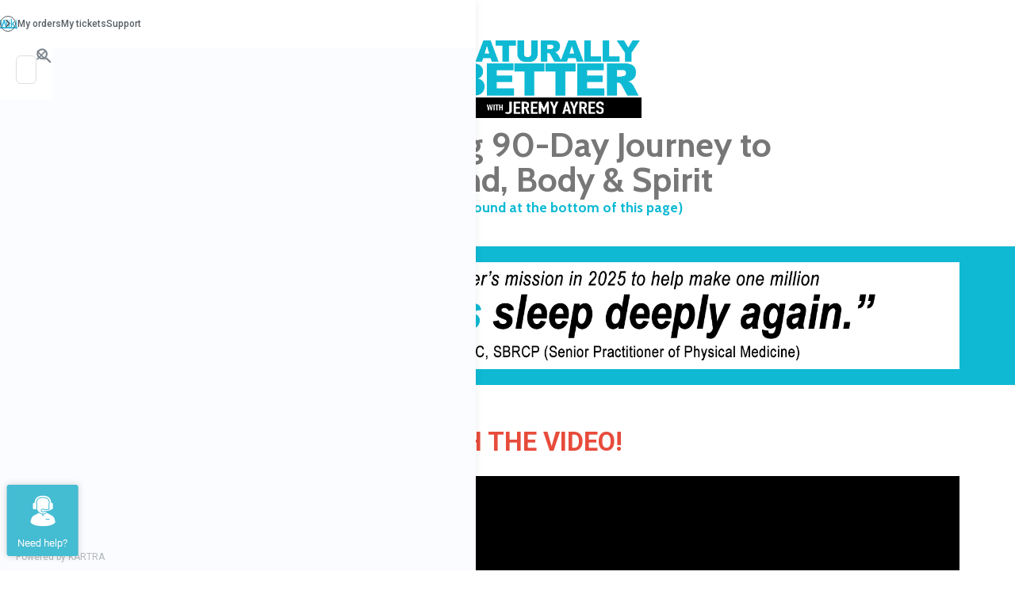

--- FILE ---
content_type: text/html; charset=UTF-8
request_url: https://members.jeremyayres.com/NBWJA-Challenge
body_size: 17417
content:
<!DOCTYPE html>
<html lang="en">
<head>
    <meta charset="UTF-8">
    <title>NBWJA 90DAYS 2025</title>
    <meta name="description" content="">
	<meta name="keywords" content="">
    <meta name="robots" content="index, follow">
    <link rel="shortcut icon" href="https://d11n7da8rpqbjy.cloudfront.net/redpill/31066914_637bb813430b0_FAVICON.jpg">
    <meta name="viewport" content="width=device-width, initial-scale=1.0">

    <meta name="author" content="">
    <meta property="og:title" content="">
    <meta property="og:description" content="">
    <meta property="og:image" content="https://d11n7da8rpqbjy.cloudfront.net/redpill/13040862808NBWJA_90_DAYS.png">

    <!-- Font icons preconnect -->
    <link rel="preconnect" href="//app.kartra.com" crossorigin>
    <link rel="preconnect" href="//fonts.gstatic.com" crossorigin>
    <link rel="preconnect" href="//fonts.googleapis.com" crossorigin>
    <link rel="preconnect" href="//d2uolguxr56s4e.cloudfront.net" crossorigin>

    <link rel="dns-prefetch" href="//app.kartra.com">
    <link rel="dns-prefetch" href="//fonts.gstatic.com">
    <link rel="dns-prefetch" href="//fonts.googleapis.com">
    <link rel="dns-prefetch" href="//d2uolguxr56s4e.cloudfront.net">

    <!--
        Google fonts are computed and loaded on page build via save.js
        Individual stylesheets required are listed in /css/new/css/pages/skeleton.css
    -->

    <!--<link href="//d2uolguxr56s4e.cloudfront.net/internal/pages/css/skeleton.min.css" rel="stylesheet">-->
    <link type="text/css" rel="preload" href="https://fonts.googleapis.com/css?family=Cabin:300,300i,400,400i,600,600i,700,700i,900,900i|Roboto:300,300i,400,400i,600,600i,700,700i,900,900i|Lato:300,300i,400,400i,600,600i,700,700i,900,900i|Raleway:300,300i,400,400i,600,600i,700,700i,900,900i|Nobile:300,300i,400,400i,600,600i,700,700i,900,900i|Open+Sans:300,300i,400,400i,600,600i,700,700i,900,900i|Roboto+Condensed:300,300i,400,400i,600,600i,700,700i,900,900i|Architects+Daughter:300,300i,400,400i,600,600i,700,700i,900,900i|Metrophobic:300,300i,400,400i,600,600i,700,700i,900,900i&display=swap" as="style" onload="this.onload=null;this.rel='stylesheet'"><link rel="stylesheet" href="//d2uolguxr56s4e.cloudfront.net/internal/pages/css/new_bootstrap.css">

    <link rel="preload" href="//d2uolguxr56s4e.cloudfront.net/internal/pages/css/kartra_components.css" as="style" onload="this.onload=null;this.rel='stylesheet'">
    <link rel="preload" href="//app.kartra.com/css/new/css/pages/font-awesome.css" as="style" onload="this.onload=null;this.rel='stylesheet'">

    <noscript>
        <link rel="stylesheet" href="//d2uolguxr56s4e.cloudfront.net/internal/pages/css/kartra_components.css">
        <link rel="stylesheet" href="//app.kartra.com/css/new/css/pages/font-awesome.css">
    <link type="text/css" rel="stylesheet" href="https://fonts.googleapis.com/css?family=Cabin:300,300i,400,400i,600,600i,700,700i,900,900i|Roboto:300,300i,400,400i,600,600i,700,700i,900,900i|Lato:300,300i,400,400i,600,600i,700,700i,900,900i|Raleway:300,300i,400,400i,600,600i,700,700i,900,900i|Nobile:300,300i,400,400i,600,600i,700,700i,900,900i|Open+Sans:300,300i,400,400i,600,600i,700,700i,900,900i|Roboto+Condensed:300,300i,400,400i,600,600i,700,700i,900,900i|Architects+Daughter:300,300i,400,400i,600,600i,700,700i,900,900i|Metrophobic:300,300i,400,400i,600,600i,700,700i,900,900i&display=swap">
</noscript>
    
    <script>
        /*! loadCSS rel=preload polyfill. [c]2017 Filament Group, Inc. MIT License */
        (function(w){"use strict";if(!w.loadCSS){w.loadCSS=function(){}}var rp=loadCSS.relpreload={};rp.support=function(){var ret;try{ret=w.document.createElement("link").relList.supports("preload")}catch(e){ret=false}return function(){return ret}}();rp.bindMediaToggle=function(link){var finalMedia=link.media||"all";function enableStylesheet(){link.media=finalMedia}if(link.addEventListener){link.addEventListener("load",enableStylesheet)}else if(link.attachEvent){link.attachEvent("onload",enableStylesheet)}setTimeout(function(){link.rel="stylesheet";link.media="only x"});setTimeout(enableStylesheet,3e3)};rp.poly=function(){if(rp.support()){return}var links=w.document.getElementsByTagName("link");for(var i=0;i<links.length;i++){var link=links[i];if(link.rel==="preload"&&link.getAttribute("as")==="style"&&!link.getAttribute("data-loadcss")){link.setAttribute("data-loadcss",true);rp.bindMediaToggle(link)}}};if(!rp.support()){rp.poly();var run=w.setInterval(rp.poly,500);if(w.addEventListener){w.addEventListener("load",function(){rp.poly();w.clearInterval(run)})}else if(w.attachEvent){w.attachEvent("onload",function(){rp.poly();w.clearInterval(run)})}}if(typeof exports!=="undefined"){exports.loadCSS=loadCSS}else{w.loadCSS=loadCSS}})(typeof global!=="undefined"?global:this);

        window.global_id = 'dP9GyIOY3AXc';
        window.secure_base_url = '//app.kartra.com/';
    </script>
    
    <!--headerIncludes-->
    <style>
    .overlay_builder {
        position: relative;
    }

    .kartra_optin_footer-poweredby > p {
        font-size: 12px;
        line-height: 130%;
        font-weight: 300;
        color: #333;
        margin-top: 0px;
        margin-bottom: 0px;
    }

	body.modal-open{
		overflow:hidden;
		overflow-x:;
	}

    
	#page_background_color
	{
		background-color:#ffffff;
	}
	body
	{
		background-color:#ffffff;
		
	}
	

    [data-effect] {
        visibility: hidden;
    }
    
    </style>
    <script>
        var google_analytics = null;
        
    </script>
    <script src="/js/build/front/pages/skeleton-above.js"></script>
</head>
<body>

    <div style="height:0px;width:0px;opacity:0;position:fixed" class="js_kartra_trackable_object" data-kt-type="kartra_page_tracking" data-kt-value="dP9GyIOY3AXc" data-kt-owner="opVoDYQg">
    </div>
    <div id="page" class="page container-fluid">
        <div id="page_background_color" class="row">
<div class="content dark" style="padding: 40px 0px 20px; background-color: rgba(0, 0, 0, 0);" id="_n423nvf51">
                <div class="background_changer background_changer--blur0" alt="" style="background-image: none; opacity: 1;"></div>
                <div class="background_changer_overlay" style="background-image: none;"></div>
                <div class="container">
<div class="row" data-component="grid"><div class="col-md-4 col-md-offset-4"><div class="js_kartra_component_holder">   
 
<div data-component="image" href="javascript: void(0);"><img class="kartra_image kartra_image--full pull-center background_changer--blur0" src="[data-uri]" onerror="this.onerror=null;this.src='//d2uolguxr56s4e.cloudfront.net/img/kartrapages/placeholder.jpg';" alt="" style="border-color: rgb(51, 51, 51); border-style: none; border-width: 0px; margin: 0px auto; opacity: 1;" data-original="https://d11n7da8rpqbjy.cloudfront.net/redpill/30967458695100_-_HLOGO_-_TP.png"></div>
</div></div></div>
<div class="row" data-component="grid"><div class="col-md-8 col-md-offset-2"><div class="js_kartra_component_holder">   
 
<div data-component="text" id="umOmUjrhXZ">
    <div class="kartra_text kartra_text--extra-small kartra_text--lato-font kartra_text--dim-black-opaque-75 kartra_text--font-weight-regular kartra_text--text-center" style="position: relative; margin-top: 0px; margin-bottom: 5px;" aria-controls="cke_5917" aria-activedescendant="" aria-autocomplete="list" aria-expanded="false">
<p style="font-size: 1.6rem; line-height: 1em;"><strong><span style="font-size: 1.6rem; line-height: 1em;"><span style="font-size: 1.6rem; font-family: Cabin; color: rgb(119, 119, 119); line-height: 1em;">A Life-Changing 90-Day Journey to <span style="font-size: 1.6rem; font-family: Cabin; color: rgb(119, 119, 119); line-height: 1em;">Healing Mind, Body &amp; Spirit</span></span></span></strong></p>
</div>
</div>
<div data-component="text" id="h0hG4lMmcF"><div class="kartra_text" style="position: relative;" aria-controls="cke_54" aria-activedescendant="" aria-autocomplete="list" aria-expanded="false">
<p style="font-size: 0.65rem; text-align: center; line-height: 1em;"><strong><span style="font-size: 0.65rem; line-height: 1em;"><span style="font-family: Cabin; font-size: 0.65rem; line-height: 1em; color: rgb(12, 185, 211);">(Testimonials can be found at the bottom of this page)</span></span></strong></p>
</div></div>
</div></div></div>
</div>
            </div>
<div class="content light" style="padding: 20px 0px 0px; background-color: rgb(15, 184, 211);" id="_7esdlm4f3">
                <div class="background_changer background_changer--blur0" style="background-image: none; opacity: 1;" alt=""></div>
                <div class="background_changer_overlay" style="background-image: none;"></div>
                <div class="container"><div class="row" data-component="grid"><div class="col-md-12"><div class="js_kartra_component_holder"><div data-component="image"><img class="kartra_image kartra_image--full pull-center background_changer--blur0" src="[data-uri]" onerror="this.onerror=null;this.src='//d2uolguxr56s4e.cloudfront.net/img/kartrapages/placeholder.jpg';" style="margin: 0px auto 20px; border-radius: 0px; opacity: 1;" alt="" data-original="https://d11n7da8rpqbjy.cloudfront.net/redpill/1502485964378FLIP.gif"></div></div></div></div></div>
            </div>
<div class="content dark" style="padding: 0px 0px 20px; background-color: rgb(255, 255, 255);" id="_9u5z8md13">
                <div class="background_changer background_changer--blur0" alt="" style="background-image: none; opacity: 1;"></div>
                <div class="background_changer_overlay" style="background-image: none;"></div>
                <div class="container">
<div class="row" data-component="grid"><div class="col-md-12"><div class="js_kartra_component_holder"><div data-component="text"><div class="kartra_text" style="margin-top: 50px; margin-bottom: 20px; position: relative;" aria-controls="cke_53" aria-activedescendant="" aria-autocomplete="list" aria-expanded="false">
<p style="text-align: center; font-size: 1.2rem;"><strong><span style="font-size: 1.2rem;"><span style="font-size: 1.2rem; color: rgb(231, 76, 60);">WATCH THE VIDEO</span></span></strong><strong><span style="color: rgb(231, 76, 60); font-size: 1.2rem;"><span style="font-size: 1.2rem; color: rgb(231, 76, 60);">!</span></span></strong></p>
</div></div></div></div></div>
<div class="row row--equal" data-component="grid" id="uaP5DdZbQV"><div class="col-md-12"><div class="js_kartra_component_holder"><div data-component="video" data-thumbnail="https://d2uolguxr56s4e.cloudfront.net/img/shared/kartra_logo_color.svg" data-screenshot="false">
                                <div class="kartra_video kartra_video_containergMfBwzsWmSrK js_kartra_trackable_object" style="margin-top: 0px; margin-bottom: 20px; border-radius: 0px; padding-bottom: 56.25%;" data-kt-type="video" data-kt-value="gMfBwzsWmSrK" data-kt-owner="opVoDYQg" id="gMfBwzsWmSrK/mbbba/?autoplay=false&amp;mute_on_start=false&amp;show_controls=true&amp;sticky=false&amp;resume_playback=false" data-random_str="mbbba"><script src="https://app.kartra.com/video/gMfBwzsWmSrK/mbbba/?autoplay=false&amp;mute_on_start=false&amp;show_controls=true&amp;sticky=false&amp;resume_playback=false"></script></div>
                            </div></div></div></div>
</div>
            </div>
<div class="content dark" style="padding: 0px 0px 40px; background-color: rgba(0, 0, 0, 0);" id="_xeim1jc7r">
                <div class="background_changer background_changer--blur0" alt="" style="background-image: none; opacity: 1;"></div>
                <div class="background_changer_overlay" style="background-image: none;"></div>
                <div class="container">
<div class="row" data-component="grid"><div class="col-md-6 col-md-offset-3"><div class="js_kartra_component_holder" href="javascript: void(0);">
<div data-component="text"><div class="kartra_text" style="position: relative; margin-top: 0px; margin-bottom: 0px;" aria-controls="cke_2498" aria-activedescendant="" aria-autocomplete="list" aria-expanded="false">
<p style="text-align: center; font-size: 1rem;"><strong><span style="font-size: 1rem;"><span style="font-size: 1rem; color: rgb(232, 99, 21);">JOIN NOW</span><span style="font-size: 1rem; color: rgb(119, 119, 119);"> </span></span></strong><span style="font-size: 1rem; color: rgb(119, 119, 119);">for </span><strong><span style="font-size: 1rem;"><span style="font-size: 1rem; color: rgb(119, 119, 119);">FULL ACCESS TO:</span></span></strong></p>

<p style="text-align: center; font-size: 0.65rem;"><span style="color: rgb(119, 119, 119); font-family: Cabin; font-size: 0.65rem;"> LIVE Q&amp;A's - Health &amp; Wellness Protocols - Resource Library - 100+ videos</span></p>

<p style="text-align: center; font-size: 0.65rem;"><strong><span style="font-size: 0.65rem;"><font face="Cabin" color="#777777"><span style="font-size: 0.65rem;">Plus a worldwide supportive private member community!</span></font></span></strong></p>
</div></div>
<div data-component="button"><a href="#_tw66f1ohc" class="kartra_button1 kartra_button1--default kartra_button1--solid kartra_button1--full-width kartra_button1--squared pull-center toggle_section" style="background-color: rgb(233, 99, 20); color: rgb(255, 255, 255); margin: 20px auto; font-weight: 400; font-family: Lato;" data-frame-id="_xeim1jc7r" target="_self">JOIN NOW</a></div>
</div></div></div>
<div class="row" data-component="grid"><div class="col-md-12"><div class="js_kartra_component_holder">
<div data-component="animated" data-selector="animated_text" class="" style="margin-top: 0px; margin-bottom: 0px; font-weight: 700; font-family: Roboto;" id="POMEgajKp8"><div class="animated_text" data-speed="fast" data-font-size="1" style="font-size: 1rem; line-height: 110%;"><div class="rtl" style="width: 2874px;">
<a style="padding-right: 20px; animation-duration: 14.37s; color: rgb(239, 0, 0) !important;" href="javascript: void(0);" class="marquee-animation" data-frame-id="_xeim1jc7r" target="_parent">* CURRENT MEMBERS get access to the 2025 90-Day Protocol FREE OF CHARGE!</a><a style="padding-right: 20px; animation-duration: 14.37s; color: rgb(239, 0, 0) !important;" href="javascript: void(0);" class="marquee-animation" data-frame-id="_xeim1jc7r" target="_parent">* CURRENT MEMBERS get access to the 2025 90-Day Protocol FREE OF CHARGE!</a><a style="padding-right: 20px; animation-duration: 14.37s; color: rgb(239, 0, 0) !important;" href="javascript: void(0);" class="marquee-animation" data-frame-id="_xeim1jc7r" target="_parent">* CURRENT MEMBERS get access to the 2025 90-Day Protocol FREE OF CHARGE!</a>
</div></div></div>
<div data-component="text"><div class="kartra_text" style="position: relative;" aria-controls="cke_53" aria-activedescendant="" aria-autocomplete="list" aria-expanded="false">
<p style="text-align: center;"><em>*However, if you'd like to <strong>make a donation</strong> towards administrative and business expenses, you can do so by <a href="https://sales.jeremyayres.com/donations" target="_blank" data-frame-id="_xeim1jc7r"><strong>CLICKING HERE.</strong></a></em></p>
</div></div>
</div></div></div>
</div>
            </div>
<div class="content light" style="padding: 35px 0px; background-color: rgba(0, 0, 0, 0.976);" id="_qr2p977ne">
                <div class="background_changer background_changer--blur0" alt="" style="background-image: none; opacity: 0.5;"></div>
                <div class="background_changer_overlay" style="background-image: none;"></div>
                <div class="container"><div class="row" data-component="grid"><div class="col-md-12"><div class="js_kartra_component_holder"><div data-component="image"><img class="kartra_image kartra_image--full pull-left background_changer--blur0" src="[data-uri]" onerror="this.onerror=null;this.src='//d2uolguxr56s4e.cloudfront.net/img/kartrapages/placeholder.jpg';" style="margin: 0px; border-radius: 0px; opacity: 1;" alt="" data-original="https://d11n7da8rpqbjy.cloudfront.net/redpill/40920675663RFKJnominationBanner.jpg"></div></div></div></div></div>
            </div>
<div class="content dark" style="padding: 40px 0px; background-color: rgba(0, 0, 0, 0);" id="_mxnryzhqg">
                <div class="background_changer background_changer--blur0" alt="" style="background-image: none; opacity: 1;"></div>
                <div class="background_changer_overlay" style="background-image: none;"></div>
                <div class="container">
<div class="row" data-component="grid" id="VsqTgTxiwO"><div class="col-md-8 col-md-offset-2"><div class="js_kartra_component_holder">
<div data-component="icon" href="javascript: void(0);"> 
    <div class="kartra_icon kartra_icon--center kartra_icon--margin-bottom-tiny kartra_icon--medium-sea-green kartra_icon--giant" style="background-color: rgba(0, 0, 0, 0); margin: 0px auto 10px;">
        <span style="color: rgb(183, 197, 196);" class="kartra_icon__icon fa fa-heartbeat"></span>
    </div>
</div> 
<div data-component="headline">
    <div class="kartra_headline kartra_headline--size-giant kartra_headline--font-weight-medium kartra_headline--text-center kartra_headline--deep-dark-slate-blue kartra_headline--margin-bottom-special-medium" style="position: relative;" aria-controls="cke_1307" aria-activedescendant="" aria-autocomplete="list" aria-expanded="false">
<p style="font-size: 2rem;"><span style="color: rgb(119, 119, 119); font-size: 2rem;">What is </span><span style="color: rgb(12, 184, 210); font-size: 2rem;">included </span><span style="color: rgb(119, 119, 119); font-size: 2rem;">in the 90 days?</span></p>
</div>
</div>
 
</div></div></div>
<div class="row background_changer--blur0" data-component="grid" alt="" style="background-color: rgba(0, 0, 0, 0); border-radius: 0px; border-style: none; border-width: 0px; margin-top: 0px; margin-bottom: 20px; background-image: none; opacity: 1;">
<div class="col-md-4"><div class="js_kartra_component_holder"><div class="kartra_element_bg kartra_element_bg--padding-small kartra_element_bg--padding-bottom-tiny kartra_element_bg--margin-bottom-extra-small js_kartra_component_holder" data-component="bundle" id="v08s8PcfIO" style="margin-top: 0px; margin-bottom: 20px; padding: 25px 25px 10px;">
                            <div style="background-color: rgb(14, 185, 211); border-radius: 20px; box-shadow: rgb(51, 51, 51) 0px 0px 0px 0px; background-image: none; opacity: 1;" class="background-item background_changer--blur0" alt=""></div>
<div data-component="text"><div class="kartra_text" style="position: relative;" aria-controls="cke_379" aria-activedescendant="" aria-autocomplete="list" aria-expanded="false">
<p style="text-align: center; font-size: 1rem;"><strong><span style="font-size: 1rem;"><span style="color: rgb(255, 255, 255); font-size: 1rem;">BI-WEEKLY LIVE Q&amp;A SESSIONS:</span></span></strong></p>

<p style="text-align: center;"><span style="color:#ffffff;">Live Q &amp; A's every Sunday for the first 12 weeks, then bi-weekly at AM &amp; PM times to accommodate international membership access</span></p>

<p style="text-align: center;"> </p>

<p style="text-align: center;"><span style="color:#ffffff;">Join Jeremy &amp; the team, meet our community, learn from other members’ questions or ask your own.</span></p>

<p style="text-align: center;"> </p>

<p style="text-align: center;"><span style="color:#ffffff;">All Q&amp;A sessions archived for on-demand viewing and reference.</span></p>
</div></div>
<div data-component="text"><div class="kartra_text" style="position: relative;" aria-controls="cke_53" aria-activedescendant="" aria-autocomplete="list" aria-expanded="false"></div></div>

                        </div></div></div>
<div class="col-md-4"><div class="js_kartra_component_holder"><div class="kartra_element_bg kartra_element_bg--padding-small kartra_element_bg--padding-bottom-tiny kartra_element_bg--margin-bottom-extra-small js_kartra_component_holder" data-component="bundle" id="IvCLKcUHj3_789eBslKqL" style="margin-top: 0px; margin-bottom: 20px; padding: 25px 25px 10px;">
                            <div style="background-color: rgb(14, 185, 211); border-radius: 20px; box-shadow: 0px 0px 0px 0px; background-image: none; opacity: 1;" class="background-item background_changer--blur0" alt=""></div>
<div data-component="text"><div class="kartra_text" style="position: relative;" aria-controls="cke_1898" aria-activedescendant="" aria-autocomplete="list" aria-expanded="false">
<p style="text-align: center; font-size: 1rem;"><strong><span style="font-size: 1rem;"><span style="color: rgb(255, 255, 255); font-size: 1rem;">VIDEO ARCHIVE:</span></span></strong></p>

<p style="text-align: center;"> </p>

<p style="text-align: center;"><span style="color:#ffffff;">100s of video hours to help you understand THE PROTOCOL, the core document condensing over 30 years of Jeremy's knowledge and teachings.</span></p>

<p style="text-align: center;"> </p>

<p style="text-align: center;"><span style="color:#ffffff;">All past Q&amp;A sessions are archived for reference.</span></p>

<p style="text-align: center;"> </p>

<p style="text-align: center;"><span style="color:#ffffff;">The “Epic VLOG” series in which Jeremy Ayres, Graeme Norbury &amp; guest experts explore the healing concepts in more depth.</span></p>
</div></div>
<div data-component="text"><div class="kartra_text" style="position: relative;" aria-controls="cke_53" aria-activedescendant="" aria-autocomplete="list" aria-expanded="false"></div></div>

                        </div></div></div>
<div class="col-md-4"><div class="js_kartra_component_holder"><div class="kartra_element_bg kartra_element_bg--padding-small kartra_element_bg--padding-bottom-tiny kartra_element_bg--margin-bottom-extra-small js_kartra_component_holder" data-component="bundle" id="592bh4f4CK_HPwkI5oZal" style="margin-top: 0px; margin-bottom: 20px; padding: 25px 25px 10px;">
                            <div style="background-color: rgb(14, 185, 211); border-radius: 20px; box-shadow: 0px 0px 0px 0px; background-image: none; opacity: 1;" class="background-item background_changer--blur0" alt=""></div>
<div data-component="text"><div class="kartra_text" style="position: relative;" aria-controls="cke_5475" aria-activedescendant="" aria-autocomplete="list" aria-expanded="false">
<p style="text-align: center; font-size: 1rem;"><strong><span style="font-size: 1rem;"><span style="color: rgb(255, 255, 255); font-size: 1rem;">DIET &amp; LIFESTYLE:</span></span></strong></p>

<p style="text-align: center;"> </p>

<p style="text-align: center;"><span style="color:#ffffff;">Find &amp; discuss information on diet and lifestyle to help your body truly heal, and stay strong &amp; fit.</span></p>

<p style="text-align: center;"> </p>

<p style="text-align: center;"><span style="color:#ffffff;">Includes what to eliminate from your diet for fast results and how to support your healing with new, simple &amp; free daily practices anyone can adopt.</span></p>
</div></div>
<div data-component="text"><div class="kartra_text" style="position: relative;" aria-controls="cke_53" aria-activedescendant="" aria-autocomplete="list" aria-expanded="false"></div></div>

                        </div></div></div>
</div>
<div class="row background_changer--blur0" data-component="grid" alt="" style="background-color: rgba(0, 0, 0, 0); border-radius: 0px; border-style: none; border-width: 0px; margin-top: 20px; margin-bottom: 0px; background-image: none; opacity: 1;">
<div class="col-md-6"><div class="js_kartra_component_holder"><div class="kartra_element_bg kartra_element_bg--padding-small kartra_element_bg--padding-bottom-tiny kartra_element_bg--margin-bottom-extra-small js_kartra_component_holder" data-component="bundle" id="rTfGN1KXR0_V51vXuYFbF" style="margin-top: 0px; margin-bottom: 20px; padding: 25px 25px 10px;">
                            <div style="background-color: rgb(14, 185, 211); border-radius: 20px; box-shadow: rgb(51, 51, 51) 0px 0px 0px 0px; background-image: none; opacity: 1;" class="background-item background_changer--blur0" alt=""></div>
<div data-component="text"><div class="kartra_text" style="position: relative;" aria-controls="cke_398" aria-activedescendant="" aria-autocomplete="list" aria-expanded="false">
<p style="text-align: center; font-size: 1rem;"><strong><span style="color: rgb(255, 255, 255); font-size: 1rem;"><span style="font-size: 1rem; color: rgb(255, 255, 255);">RESOURCE LIBRARY:</span></span></strong></p>

<p style="text-align: center;"> </p>

<p style="text-align: center;"><span style="color:#ffffff;">Explore our library containing 100s of books, videos, research papers &amp; reports.</span></p>

<p style="text-align: center;"> </p>

<p style="text-align: center;"><span style="color:#ffffff;">A valuable treasure trove of information available to all members.</span></p>

<p style="text-align: center;"> </p>

<p style="text-align: center;"><span style="color:#ffffff;">Arm yourself with the knowledge to fully understand and support your health &amp; wellness journey.</span></p>
</div></div>
<div data-component="text"><div class="kartra_text" style="position: relative;" aria-controls="cke_53" aria-activedescendant="" aria-autocomplete="list" aria-expanded="false"></div></div>

                        </div></div></div>
<div class="col-md-6">
                        <div class="js_kartra_component_holder">
                            
                        <div class="kartra_element_bg kartra_element_bg--padding-small kartra_element_bg--padding-bottom-tiny kartra_element_bg--margin-bottom-extra-small js_kartra_component_holder" data-component="bundle" id="YCkJhnyqjf_j4tSc9xBgo" style="margin-top: 0px; margin-bottom: 20px; padding: 25px 25px 10px;">
                            <div style="background-color: rgb(14, 185, 211); border-radius: 20px; box-shadow: 0px 0px 0px 0px; background-image: none; opacity: 1;" class="background-item background_changer--blur0" alt=""></div>
<div data-component="text" id="59GMwBrf2j"><div class="kartra_text" style="position: relative;" aria-controls="cke_6576" aria-activedescendant="" aria-autocomplete="list" aria-expanded="false">
<p style="text-align: center; font-size: 1rem;"><strong><span style="font-size: 1rem;"><span style="color: rgb(255, 255, 255); font-size: 1rem;">BALANCED MENTALITY:</span></span></strong></p>

<p style="text-align: center;"><span style="color:#ffffff;">Mental &amp; emotional health is finally being recognized by mainstream doctors as a key component of overall health &amp; well-being.</span></p>

<p style="text-align: center;"> </p>

<p style="text-align: center;"><span style="color:#ffffff;">This truth is a key pillar of the Naturally Better philosophy. Our protocols contain guidance, information &amp; support to ensure a healthy and resilient mind and spirit to help you better navigate anxiety and stress.</span></p>
</div></div>
<div data-component="text"><div class="kartra_text" style="position: relative;" aria-controls="cke_53" aria-activedescendant="" aria-autocomplete="list" aria-expanded="false"></div></div>

                        </div>
</div>
                    </div>
</div>
<div class="row" data-component="grid" id="LH00S4p7yC"><div class="col-md-6 col-md-offset-3"><div class="js_kartra_component_holder">
<div data-component="text"><div class="kartra_text" style="position: relative; margin-top: 40px; margin-bottom: 0px;" aria-controls="cke_850" aria-activedescendant="" aria-autocomplete="list" aria-expanded="false">
<p style="text-align: center; font-size: 1rem;"><strong><span style="font-size: 1rem;"><span style="font-size: 1rem; color: rgb(232, 99, 21);">JOIN NOW</span><span style="font-size: 1rem; color: rgb(119, 119, 119);"> </span></span></strong><span style="font-size: 1rem; color: rgb(119, 119, 119);">for </span><strong><span style="font-size: 1rem;"><span style="font-size: 1rem; color: rgb(119, 119, 119);">FULL ACCESS TO:</span></span></strong></p>

<p style="text-align:center"><span style="font-size:0.65rem"><span style="font-size:0.65rem"><span style="color:#777777"><span style="font-family:Cabin">LIVE Q&amp;A's - Health &amp; Wellness Protocols - Resource Library - 100+ videos</span></span></span></span></p>

<p style="text-align:center"><span style="font-size:0.65rem"><strong><span style="font-size:0.65rem"><font face="Cabin"><font color="#777777"><span style="font-size:0.65rem">Plus a worldwide supportive private member community!</span></font></font></span></strong></span></p>
</div></div>
<div data-component="button"><a href="#_tw66f1ohc" class="kartra_button1 kartra_button1--default kartra_button1--solid kartra_button1--full-width kartra_button1--squared pull-center toggle_section" style="background-color: rgb(233, 99, 20); color: rgb(255, 255, 255); margin: 20px auto; font-weight: 400; font-family: Lato; border-radius: 6px;" data-frame-id="_mxnryzhqg" target="_self">I'M READY.  LET'S DO IT!</a></div>
</div></div></div>
<div class="row" data-component="grid"><div class="col-md-12"><div class="js_kartra_component_holder">
<div data-component="animated" data-selector="animated_text" class="" style="margin-top: 0px; margin-bottom: 0px; font-weight: 700; font-family: Roboto;" id="hh50UvBfjN"><div class="animated_text" data-speed="fast" data-font-size="1" style="font-size: 1rem; line-height: 110%;"><div class="rtl" style="width: 2874px;">
<a style="padding-right: 20px; animation-duration: 14.37s; color: rgb(239, 0, 0) !important;" href="javascript: void(0);" class="marquee-animation" data-frame-id="_mxnryzhqg" target="_parent">* CURRENT MEMBERS get access to the 2025 90-Day Protocol FREE OF CHARGE!</a><a style="padding-right: 20px; animation-duration: 14.37s; color: rgb(239, 0, 0) !important;" href="javascript: void(0);" class="marquee-animation" data-frame-id="_mxnryzhqg" target="_parent">* CURRENT MEMBERS get access to the 2025 90-Day Protocol FREE OF CHARGE!</a><a style="padding-right: 20px; animation-duration: 14.37s; color: rgb(239, 0, 0) !important;" href="javascript: void(0);" class="marquee-animation" data-frame-id="_mxnryzhqg" target="_parent">* CURRENT MEMBERS get access to the 2025 90-Day Protocol FREE OF CHARGE!</a>
</div></div></div>
<div data-component="text" id="XLft53nwlE"><div class="kartra_text" style="position: relative;" aria-controls="cke_53" aria-activedescendant="" aria-autocomplete="list" aria-expanded="false">
<p style="text-align: center;"><em>*However, if you'd like to <strong>make a donation</strong> towards administrative and business expenses, you can do so by <a href="https://sales.jeremyayres.com/donations" target="_blank" data-frame-id="_mxnryzhqg"><strong>CLICKING HERE.</strong></a></em></p>
</div></div>
</div></div></div>
</div>
            </div>
<div class="content dark" style="padding: 40px 0px 0px; background-color: rgb(239, 239, 239);" id="_eilbv347q">
                <div class="background_changer background_changer--blur0" style="background-image: none; opacity: 1;" alt=""></div>
                <div class="background_changer_overlay" style="background-image: none;"></div>
                <div class="container">
<div class="row" data-component="grid"><div class="col-md-12"><div class="js_kartra_component_holder"><div data-component="image"><img class="kartra_image kartra_image--full pull-left background_changer--blur0" src="[data-uri]" onerror="this.onerror=null;this.src='//d2uolguxr56s4e.cloudfront.net/img/kartrapages/placeholder.jpg';" style="margin: 40px 0px 20px; border-radius: 0px; opacity: 1;" alt="" data-original="https://d11n7da8rpqbjy.cloudfront.net/redpill/318556881101ABOUTjeremyAyresBanner.jpg"></div></div></div></div>
<div class="row background_changer--blur0 row--equal" data-component="grid" style="background-color: rgb(255, 255, 255); border-radius: 0px; border-style: solid; border-width: 0px; margin-top: 0px; margin-bottom: 0px; background-image: none; opacity: 1; border-color: rgb(255, 255, 255);" alt="">

<div class="column--vertical-center background_changer--blur0 col-md-12" style="background-color: rgba(0, 0, 0, 0); border-radius: 0px; border-style: none; border-width: 0px; padding: 0px 15px; background-image: none; opacity: 1;" alt=""><div class="js_kartra_component_holder">

<div data-component="text"><div class="kartra_text" style="position: relative; margin-top: 0px; margin-bottom: 0px;" aria-controls="cke_6314" aria-activedescendant="" aria-autocomplete="list" aria-expanded="false" spellcheck="false">
<p style="font-size: 1rem; text-align: center;"><span style="font-family: Cabin; color: rgb(119, 119, 119); font-size: 1rem;">Naturopractic Consultant - Investigative Researcher - Broadcaster - Author</span></p>
</div></div>
</div></div>
</div>
<div class="row row--equal" data-component="grid">
<div class="col-md-12 background_changer--blur0" style="background-color: rgb(255, 255, 255); border-radius: 0px; border-style: solid; border-width: 1px; padding: 30px; background-image: none; opacity: 1; border-color: rgb(255, 255, 255);" alt=""><div class="js_kartra_component_holder"><div data-component="text"><div class="kartra_text" style="margin-top: 0px; margin-bottom: 20px; position: relative;" aria-controls="cke_54" aria-activedescendant="" aria-autocomplete="list" aria-expanded="false">
<p style="text-align: center;">International Natural Health Educator Jeremy Ayres was awarded Senior Practitioner of Physical Medicine (SBRCP) for his outstanding work.</p>

<p style="text-align: center;">Originally trained as an Osteopath (DO), Jeremy later founded Naturopractics, combining the best of Chiropractic, Osteopathy and Naturopathy with a robust healing philosophy and holds the title of Naturopractic Consultant (NC).</p>

<p style="text-align: center;"> </p>

<p style="text-align: center;">In North America and many countries worldwide, he is recognized as "Dr. Jeremy" by professionals and clients alike.</p>

<p style="text-align: center;">He is primarily known for his extensive knowledge and track record over the past 30 years, and has helped thousands worldwide.</p>

<p style="text-align: center;">Dr. Jeremy has helped many from so-called "in-curable dis-eases" to becoming vibrantly well and pain-free.</p>

<p style="text-align: center;"> </p>

<p style="text-align: center;">Since the worldwide events of 2020 and the intense restrictions on 'alternative' health practitioners, Jeremy now uses his name only as a Naturopractic Consultant (NC), allowing him to continue broadcasting, teaching and helping clients restore their health while speaking about all the TRUE causes (including environmental and societal) responsible for the poor state of general health and wellness worldwide.</p>
</div></div></div></div>

</div>
</div>
            </div>
<div class="content content--padding-top-large light" style="background-color: rgb(127, 141, 140); padding: 50px 0px;" id="_ykbx3a6us">
            <div class="background_changer background_changer--blur0" style="background-image: none; opacity: 0.5;" alt=""></div>
            <div class="background_changer_overlay background_changer_overlay--opacity100" style='background-image: url("//d2uolguxr56s4e.cloudfront.net/img/kartrapages/bg_pattern_ribbon1.png");'></div>
            <div class="container">
                <div class="row row--equal" data-component="grid">
                    <div class="col-md-10 col-md-offset-1">
                        <div class="js_kartra_component_holder">
                            
                            <div data-component="icon" href="javascript: void(0);"> <div class="kartra_icon kartra_icon--dark kartra_icon--center kartra_icon--margin-bottom-small kartra_icon--giant" style="background-color: rgba(0, 0, 0, 0); margin: 0px auto 25px;"><span style="color: rgb(255, 255, 255);" class="kartra_icon__icon fa fa-comments-o"></span></div>
</div>
<div data-component="headline">
                                <div class="kartra_headline kartra_headline--size-giant kartra_headline--text-center kartra_headline--open-sans-font kartra_headline--ebony-clay-2 kartra_headline--font-weight-regular kartra_headline--margin-bottom-special-giant" style="position: relative; margin-top: -20px; margin-bottom: 60px;" aria-controls="cke_54" aria-activedescendant="" aria-autocomplete="list" aria-expanded="false" spellcheck="false">
<p style="font-size: 1.6rem; line-height: 1em;"><span style="font-size: 1.6rem; line-height: 1em; color: rgb(255, 255, 255); font-family: Roboto;">What Members Say About Naturally Better:</span></p>
</div>
                            </div>
                        </div>
                    </div>
                </div>

<div class="row" data-component="grid">
<div class="col-md-6"><div class="js_kartra_component_holder">
<div class="kartra_element_bg kartra_element_bg--padding-special-medium kartra_element_bg--padding-top-tiny kartra_element_bg--margin-bottom-large js_kartra_component_holder" data-component="bundle" id="TZvp25q89X_AEAuv0pUTt_EgkFZEwai1" style="margin-top: 0px; margin-bottom: 40px; padding: 10px 30px 30px;">
                                <div class="background-item background_changer--blur0" style="background-color: rgb(255, 255, 255); box-shadow: rgba(93, 107, 150, 0.2) 0px 20px 60px; border-radius: 15px; border-color: rgb(51, 51, 51); border-style: none; border-width: 0px; background-image: none; opacity: 1;" alt=""></div>
                                <div class="kartra_element_bg kartra_element_bg--thumb-size-large kartra_element_bg--align-center kartra_element_bg--negative-margin-top-extra-large kartra_element_bg--margin-bottom-tiny" data-component="bundle" style="margin-top: -70px; margin-bottom: 10px; padding: 0px;">
                                    <div style="border-radius: 100px; border-width: 3px; border-style: solid; border-color: rgb(255, 255, 255); box-shadow: rgba(0, 0, 0, 0.2) 0px 15px 50px; background-color: rgba(0, 0, 0, 0); opacity: 1;" class="background-item background_changer--blur0 js-bg-next-gen" alt="" data-bg='url("//d11n7da8rpqbjy.cloudfront.net/redpill/31066149_1666883778IlRPaula_T.jpeg")'></div>
                                </div>
                                <div data-component="icon" href="javascript: void(0);">
                                    <div class="kartra_icon kartra_icon--persian-green kartra_icon--center kartra_icon--margin-bottom-tiny kartra_icon--medium" style="background-color: rgba(0, 0, 0, 0); margin: 0px auto 10px;">
                                        <span class="kartra_icon__icon fa fa-quote-left" style="color: rgb(13, 185, 210);"></span>
                                    </div>
                                </div>
                                <div data-component="headline">
                                    <div class="kartra_headline kartra_headline--open-sans-font kartra_headline--h4 kartra_headline--font-weight-regular kartra_headline--text-center kartra_headline--ebony-clay-2 kartra_headline--margin-bottom-extra-tiny" style="position: relative;" aria-controls="cke_3156" aria-activedescendant="" aria-autocomplete="list" aria-expanded="false">
<p style="font-size: 0.8rem;"><strong><span style="font-size: 0.8rem;"><span style="font-family: Nobile; font-size: 0.8rem;">Paula T - UK</span></span></strong></p>
</div>
                                </div>
                                <div data-component="text">
                                    <div class="kartra_text kartra_text--open-sans-font kartra_text--font-weight-medium kartra_text--persian-green kartra_text--text-center" style="position: relative;" aria-controls="cke_1908" aria-activedescendant="" aria-autocomplete="list" aria-expanded="false">
<p><span style="color:#0db9d2;">Member since April 2022</span></p>
</div>
                                </div>
                                <div data-component="text">
                                    <div class="kartra_text kartra_text--open-sans-font kartra_text--font-weight-regular kartra_text--ebony-clay-2-opaque-80 kartra_text--text-center kartra_text--line-height-special-large kartra_text--margin-bottom-none" style="position: relative;" aria-controls="cke_11148" aria-activedescendant="" aria-autocomplete="list" aria-expanded="false">
<p style="text-align: justify;"><strong><span><span style="font-family: Cabin; color: rgb(13, 185, 211);">THIS PROTOCOL HAS CHANGED MY LIFE!</span></span></strong></p>
</div>
                                </div>
<div data-component="text">
                                    <div class="kartra_text kartra_text--open-sans-font kartra_text--font-weight-regular kartra_text--ebony-clay-2-opaque-80 kartra_text--text-center kartra_text--line-height-special-large kartra_text--margin-bottom-none" style="position: relative;" aria-controls="cke_15069" aria-activedescendant="" aria-autocomplete="list" aria-expanded="false">
<p style="text-align: justify; line-height: 1.4em; font-size: 0.65rem;"><span style="font-family: Cabin; font-size: 0.65rem; line-height: 1.4em;">Within the first 90 days I had dropped 2 stone (12.5kg). More importantly, at age 54, all the issues I put down to peri-menopause have vanished. It has been a big lesson unlearning most of what I knew while re-educating myself to the truth: <em><span style="font-family: Cabin; font-size: 0.65rem; line-height: 1.4em;"><strong><span style="font-family: Cabin; font-size: 0.65rem; line-height: 1.4em;"><span style="font-family: Cabin; color: rgb(13, 185, 211); font-size: 0.65rem; line-height: 1.4em;">my body's innate ability to take care of me if I treat it right</span></span></strong></span></em></span><span style="color: rgb(13, 185, 211); font-family: Cabin; font-size: 0.65rem; line-height: 1.4em;">. </span></p>

<p style="text-align: right; line-height: 1.4em; font-size: 0.65rem;"><strong><span style="line-height: 1.4em; font-size: 0.65rem;"><em><span style="line-height: 1.4em; font-size: 0.65rem;"><a data-frame-id="_ykbx3a6us" href="https://members.jeremyayres.com/PaulaT-UK" target="_parent"><span style="line-height: 1.4em; font-size: 0.65rem;"><span style="font-family: Cabin; color: rgb(255, 102, 0); font-size: 0.65rem; line-height: 1.4em;">Full version...</span> </span></a></span></em></span></strong></p>
</div>
                                </div>
                            </div>
<div class="kartra_element_bg kartra_element_bg--padding-special-medium kartra_element_bg--padding-top-tiny kartra_element_bg--margin-bottom-large js_kartra_component_holder" data-component="bundle" id="xd8YF1T3i0_OUEhw63npD" style="margin-top: 0px; margin-bottom: 40px; padding: 10px 30px 30px;">
                                <div class="background-item background_changer--blur0" style="background-color: rgb(255, 255, 255); box-shadow: rgba(93, 107, 150, 0.2) 0px 20px 60px; border-radius: 15px; border-color: rgb(51, 51, 51); border-style: none; border-width: 0px; background-image: none; opacity: 1;" alt=""></div>
                                <div class="kartra_element_bg kartra_element_bg--thumb-size-large kartra_element_bg--align-center kartra_element_bg--negative-margin-top-extra-large kartra_element_bg--margin-bottom-tiny" data-component="bundle" style="margin-top: -70px; margin-bottom: 10px; padding: 0px;">
                                    <div style="border-radius: 100px; border-width: 3px; border-style: solid; border-color: rgb(255, 255, 255); box-shadow: rgba(0, 0, 0, 0.2) 0px 15px 50px; background-color: rgba(0, 0, 0, 0); opacity: 1;" class="background-item background_changer--blur0 js-bg-next-gen" alt="" data-bg='url("//d11n7da8rpqbjy.cloudfront.net/redpill/31066195_1666907285eoZTrish.jpg")'></div>
                                </div>
                                <div data-component="icon" href="javascript: void(0);">
                                    <div class="kartra_icon kartra_icon--persian-green kartra_icon--center kartra_icon--margin-bottom-tiny kartra_icon--medium" style="background-color: rgba(0, 0, 0, 0); margin: 0px auto 10px;">
                                        <span class="kartra_icon__icon fa fa-quote-left" style="color: rgb(13, 185, 210);"></span>
                                    </div>
                                </div>
                                <div data-component="headline">
                                    <div class="kartra_headline kartra_headline--open-sans-font kartra_headline--h4 kartra_headline--font-weight-regular kartra_headline--text-center kartra_headline--ebony-clay-2 kartra_headline--margin-bottom-extra-tiny" style="position: relative;" aria-controls="cke_16747" aria-activedescendant="" aria-autocomplete="list" aria-expanded="false">
<p style="font-size: 0.8rem;"><strong><span style="font-size: 0.8rem;"><span style="font-family: Nobile; font-size: 0.8rem;">Trish L - UK</span></span></strong></p>
</div>
                                </div>
                                <div data-component="text">
                                    <div class="kartra_text kartra_text--open-sans-font kartra_text--font-weight-medium kartra_text--persian-green kartra_text--text-center" style="position: relative;" aria-controls="cke_2702" aria-activedescendant="" aria-autocomplete="list" aria-expanded="false">
<p><span style="color:#0db9d2;">Member since June 2022</span></p>
</div>
                                </div>
                                <div data-component="text">
                                    <div class="kartra_text kartra_text--open-sans-font kartra_text--font-weight-regular kartra_text--ebony-clay-2-opaque-80 kartra_text--text-center kartra_text--line-height-special-large kartra_text--margin-bottom-none" style="position: relative;" aria-controls="cke_27415" aria-activedescendant="" aria-autocomplete="list" aria-expanded="false"></div>
                                </div>
<div data-component="text" id="8TV0sInySA">
                                    <div class="kartra_text kartra_text--open-sans-font kartra_text--font-weight-regular kartra_text--ebony-clay-2-opaque-80 kartra_text--text-center kartra_text--line-height-special-large kartra_text--margin-bottom-none" style="position: relative;" aria-controls="cke_27826" aria-activedescendant="" aria-autocomplete="list" aria-expanded="false">
<p style="text-align: justify; font-size: 0.65rem;"><strong><span style="font-size: 0.65rem;"><span style="font-family: Cabin; color: rgb(13, 185, 211); font-size: 0.65rem;">I AM THE WEIGHT I WAS WHEN I WAS 20!</span></span></strong></p>
</div>
                                </div>
<div data-component="text" id="0PCceVs82r">
                                    <div class="kartra_text kartra_text--open-sans-font kartra_text--font-weight-regular kartra_text--ebony-clay-2-opaque-80 kartra_text--text-center kartra_text--line-height-special-large kartra_text--margin-bottom-none" style="position: relative;" aria-controls="cke_10082" aria-activedescendant="" aria-autocomplete="list" aria-expanded="false">
<p style="text-align: justify;"><span style="font-family:Cabin;">Now 10 months into this protocol and I have never felt better. I am thrilled with the knowledge and want to share this and help anyone who is ready to listen! I really don’t want to lose the feeling of wellness that I have (particularly at this stage of my life) so this has now become a way of life and I can’t thank Jeremy enough for all his support. I would encourage anyone to start living this way! You won’t regret it. </span></p>

<p style="text-align: right;"><strong style="font-size: inherit; text-align: right;"><a data-frame-id="_ykbx3a6us" href="https://members.jeremyayres.com/TrishL-UK" target="_parent"><span style="font-size: inherit;"><em><span style="font-size: inherit;"><span style="font-family: Cabin; color: rgb(255, 102, 0); font-size: inherit;">Full version...</span></span></em></span></a></strong></p>
</div>
                                </div>
                            </div>
<div class="kartra_element_bg kartra_element_bg--padding-special-medium kartra_element_bg--padding-top-tiny kartra_element_bg--margin-bottom-large js_kartra_component_holder" data-component="bundle" id="59LDdCzZOd_Te0HKzJ7qZ" style="margin-top: 0px; margin-bottom: 40px; padding: 10px 30px 30px;">
                                <div class="background-item background_changer--blur0" style="background-color: rgb(255, 255, 255); box-shadow: rgba(93, 107, 150, 0.2) 0px 20px 60px; border-radius: 15px; border-color: rgb(51, 51, 51); border-style: none; border-width: 0px; background-image: none; opacity: 1;" alt=""></div>
                                <div class="kartra_element_bg kartra_element_bg--thumb-size-large kartra_element_bg--align-center kartra_element_bg--negative-margin-top-extra-large kartra_element_bg--margin-bottom-tiny" data-component="bundle" style="margin-top: -70px; margin-bottom: 10px; padding: 0px;">
                                    <div style="border-radius: 100px; border-width: 3px; border-style: solid; border-color: rgb(255, 255, 255); box-shadow: rgba(0, 0, 0, 0.2) 0px 15px 50px; background-color: rgba(0, 0, 0, 0); opacity: 1;" class="background-item background_changer--blur0 js-bg-next-gen" alt="" data-bg='url("//d11n7da8rpqbjy.cloudfront.net/redpill/unsplash_1669058948.jpg")'></div>
                                </div>
                                <div data-component="icon" href="javascript: void(0);">
                                    <div class="kartra_icon kartra_icon--persian-green kartra_icon--center kartra_icon--margin-bottom-tiny kartra_icon--medium" style="background-color: rgba(0, 0, 0, 0); margin: 0px auto 10px;">
                                        <span class="kartra_icon__icon fa fa-quote-left" style="color: rgb(13, 185, 210);"></span>
                                    </div>
                                </div>
                                <div data-component="headline">
                                    <div class="kartra_headline kartra_headline--open-sans-font kartra_headline--h4 kartra_headline--font-weight-regular kartra_headline--text-center kartra_headline--ebony-clay-2 kartra_headline--margin-bottom-extra-tiny" style="position: relative;" aria-controls="cke_35958" aria-activedescendant="" aria-autocomplete="list" aria-expanded="false">
<p style="font-size: 0.8rem;"><strong><span style="font-size: 0.8rem;"><span style="font-family: Nobile; font-size: 0.8rem;">Margaret K - UK</span></span></strong></p>
</div>
                                </div>
                                <div data-component="text">
                                    <div class="kartra_text kartra_text--open-sans-font kartra_text--font-weight-medium kartra_text--persian-green kartra_text--text-center" style="position: relative;" aria-controls="cke_3510" aria-activedescendant="" aria-autocomplete="list" aria-expanded="false">
<p><span style="color:#0db9d2;">Member since May 2022</span></p>
</div>
                                </div>
                                <div data-component="text">
                                    <div class="kartra_text kartra_text--open-sans-font kartra_text--font-weight-regular kartra_text--ebony-clay-2-opaque-80 kartra_text--text-center kartra_text--line-height-special-large kartra_text--margin-bottom-none" style="position: relative;" aria-controls="cke_37568" aria-activedescendant="" aria-autocomplete="list" aria-expanded="false">
<p style="text-align: justify; line-height: 1.4em;"><font face="Cabin" color="#0db9d3"><b>THE FIRST PROTOCOL EVER THAT MAKES A REAL DIFFERENCE</b></font></p>
</div>
                                </div>
<div data-component="text" id="k6QIBRlYDa">
                                    <div class="kartra_text kartra_text--open-sans-font kartra_text--font-weight-regular kartra_text--ebony-clay-2-opaque-80 kartra_text--text-center kartra_text--line-height-special-large kartra_text--margin-bottom-none" style="position: relative;" aria-controls="cke_16932" aria-activedescendant="" aria-autocomplete="list" aria-expanded="false">
<p style="text-align: justify;"><span style="font-family: Cabin;">This is the first protocol EVER that has made a profound difference in my health. I credit the wholeness of this program, from sun gazing and bathing, to rebounding, the interesting supplements and, of course, the carnivore diet. </span></p>

<p style="text-align: right;"><a data-frame-id="_ykbx3a6us" href="https://members.jeremyayres.com/MaggieK-UK" target="_parent"><span><strong><span><em><span><span style="font-family: Cabin; color: rgb(255, 102, 0);">Full version...</span></span></em></span></strong></span></a></p>
</div>
                                </div>
                            </div>
<div class="kartra_element_bg kartra_element_bg--padding-special-medium kartra_element_bg--padding-top-tiny kartra_element_bg--margin-bottom-large js_kartra_component_holder" data-component="bundle" id="N6C4hMHmlj_JHPCDHvhOa" style="margin-top: 0px; margin-bottom: 40px; padding: 10px 30px 30px;">
                                <div class="background-item background_changer--blur0" style="background-color: rgb(255, 255, 255); box-shadow: rgba(93, 107, 150, 0.2) 0px 20px 60px; border-radius: 15px; border-color: rgb(51, 51, 51); border-style: none; border-width: 0px; background-image: none; opacity: 1;" alt=""></div>
                                <div class="kartra_element_bg kartra_element_bg--thumb-size-large kartra_element_bg--align-center kartra_element_bg--negative-margin-top-extra-large kartra_element_bg--margin-bottom-tiny" data-component="bundle" style="margin-top: -70px; margin-bottom: 10px; padding: 0px;">
                                    <div style="border-radius: 100px; border-width: 3px; border-style: solid; border-color: rgb(255, 255, 255); box-shadow: rgba(0, 0, 0, 0.2) 0px 15px 50px; background-color: rgba(0, 0, 0, 0); opacity: 1;" class="background-item background_changer--blur0 js-bg-next-gen" alt="" data-bg='url("//d11n7da8rpqbjy.cloudfront.net/redpill/unsplash_1669058948.jpg")'></div>
                                </div>
                                <div data-component="icon" href="javascript: void(0);">
                                    <div class="kartra_icon kartra_icon--persian-green kartra_icon--center kartra_icon--margin-bottom-tiny kartra_icon--medium" style="background-color: rgba(0, 0, 0, 0); margin: 0px auto 10px;">
                                        <span class="kartra_icon__icon fa fa-quote-left" style="color: rgb(13, 185, 210);"></span>
                                    </div>
                                </div>
                                <div data-component="headline">
                                    <div class="kartra_headline kartra_headline--open-sans-font kartra_headline--h4 kartra_headline--font-weight-regular kartra_headline--text-center kartra_headline--ebony-clay-2 kartra_headline--margin-bottom-extra-tiny" style="position: relative;" aria-controls="cke_14740" aria-activedescendant="" aria-autocomplete="list" aria-expanded="false">
<p style="font-size: 0.8rem;"><strong><span style="font-size: 0.8rem;"><span style="font-family: Nobile; font-size: 0.8rem;">Linda D - Aus</span></span></strong></p>
</div>
                                </div>
                                <div data-component="text">
                                    <div class="kartra_text kartra_text--open-sans-font kartra_text--font-weight-medium kartra_text--persian-green kartra_text--text-center" style="position: relative;" aria-controls="cke_4370" aria-activedescendant="" aria-autocomplete="list" aria-expanded="false">
<p><span style="color:#0db9d2;">Member since Aug 2022</span></p>
</div>
                                </div>
                                <div data-component="text">
                                    <div class="kartra_text kartra_text--open-sans-font kartra_text--font-weight-regular kartra_text--ebony-clay-2-opaque-80 kartra_text--text-center kartra_text--line-height-special-large kartra_text--margin-bottom-none" style="position: relative;" aria-controls="cke_16912" aria-activedescendant="" aria-autocomplete="list" aria-expanded="false">
<p style="text-align: justify; line-height: 1.4em;"><strong><span style="color: rgb(13, 184, 210); line-height: 1.4em;">I WAS A HEFTY 111.7kg , 90 DAYS LATER I AM 17.6kg LIGHTER</span></strong></p>
</div>
                                </div>
<div data-component="text" id="k6QIBRlYDa">
                                    <div class="kartra_text kartra_text--open-sans-font kartra_text--font-weight-regular kartra_text--ebony-clay-2-opaque-80 kartra_text--text-center kartra_text--line-height-special-large kartra_text--margin-bottom-none" style="position: relative;" aria-controls="cke_80" aria-activedescendant="" aria-autocomplete="list" aria-expanded="false">
<p style="text-align: justify;"><span style="font-family:Cabin;">I was a hefty 111.7kg when I found Dr Jeremy and the protocols. I was at a point where I had no appetite and upon seeing the introduction video I felt this sounded great, especially the outcomes mentioned. It was ideal at the time as I felt I was eating for the sake of it. Now I have guidance on eating to heal. </span></p>

<p style="text-align: right;"><a data-frame-id="_ykbx3a6us" href="https://members.jeremyayres.com/LindaD-AUS" target="_parent"><span><strong><span><em><span><span style="font-family: Cabin; color: rgb(255, 102, 0);">Full version...</span></span></em></span></strong></span></a></p>
</div>
                                </div>
                            </div>

</div></div>
<div class="col-md-6"><div class="js_kartra_component_holder">

<div class="kartra_element_bg kartra_element_bg--padding-special-medium kartra_element_bg--padding-top-tiny kartra_element_bg--margin-bottom-large js_kartra_component_holder" data-component="bundle" id="UUlPyMZNJo_KssgshRLw8" style="margin-top: 0px; margin-bottom: 40px; padding: 10px 30px 30px;">
                                <div class="background-item background_changer--blur0" style="background-color: rgb(255, 255, 255); box-shadow: rgba(93, 107, 150, 0.2) 0px 20px 60px; border-radius: 15px; border-color: rgb(51, 51, 51); border-style: none; border-width: 0px; background-image: none; opacity: 1;" alt=""></div>
                                <div class="kartra_element_bg kartra_element_bg--thumb-size-large kartra_element_bg--align-center kartra_element_bg--negative-margin-top-extra-large kartra_element_bg--margin-bottom-tiny" data-component="bundle" style="margin-top: -70px; margin-bottom: 10px; padding: 0px;">
                                    <div style="border-radius: 100px; border-width: 3px; border-style: solid; border-color: rgb(255, 255, 255); box-shadow: rgba(0, 0, 0, 0.2) 0px 15px 50px; background-color: rgba(0, 0, 0, 0); opacity: 1;" class="background-item background_changer--blur0 js-bg-next-gen" alt="" data-bg='url("//d11n7da8rpqbjy.cloudfront.net/redpill/31067410_1670114190xCRClaire_H.jpg")'></div>
                                </div>
                                <div data-component="icon" href="javascript: void(0);">
                                    <div class="kartra_icon kartra_icon--persian-green kartra_icon--center kartra_icon--margin-bottom-tiny kartra_icon--medium" style="background-color: rgba(0, 0, 0, 0); margin: 0px auto 10px;">
                                        <span class="kartra_icon__icon fa fa-quote-left" style="color: rgb(13, 185, 210);"></span>
                                    </div>
                                </div>
                                <div data-component="headline">
                                    <div class="kartra_headline kartra_headline--open-sans-font kartra_headline--h4 kartra_headline--font-weight-regular kartra_headline--text-center kartra_headline--ebony-clay-2 kartra_headline--margin-bottom-extra-tiny" style="position: relative;" aria-controls="cke_16817" aria-activedescendant="" aria-autocomplete="list" aria-expanded="false">
<p style="font-size: 0.8rem;"><span style="font-size:0.65rem;"><font face="Nobile"><b>Claire G - Ireland</b></font></span></p>
</div>
                                </div>
                                <div data-component="text">
                                    <div class="kartra_text kartra_text--open-sans-font kartra_text--font-weight-medium kartra_text--persian-green kartra_text--text-center" style="position: relative;" aria-controls="cke_2301" aria-activedescendant="" aria-autocomplete="list" aria-expanded="false">
<p><span style="color:#0db9d2;">Member since Jan 2022</span></p>
</div>
                                </div>
                                <div data-component="text">
                                    <div class="kartra_text kartra_text--open-sans-font kartra_text--font-weight-regular kartra_text--ebony-clay-2-opaque-80 kartra_text--text-center kartra_text--line-height-special-large kartra_text--margin-bottom-none" style="position: relative;" aria-controls="cke_8070" aria-activedescendant="" aria-autocomplete="list" aria-expanded="false">
<p style="text-align: justify; line-height: 1.4em;"><strong><span style="color: rgb(13, 184, 210); line-height: 1.4em;"><span style="font-family: Cabin; color: rgb(13, 184, 210); line-height: 1.4em;">I FEEL AMAZING IN SO MANY WAYS!</span></span></strong></p>
</div>
                                </div>
<div data-component="text" id="k6QIBRlYDa">
                                    <div class="kartra_text kartra_text--open-sans-font kartra_text--font-weight-regular kartra_text--ebony-clay-2-opaque-80 kartra_text--text-center kartra_text--line-height-special-large kartra_text--margin-bottom-none" style="position: relative;" aria-controls="cke_18725" aria-activedescendant="" aria-autocomplete="list" aria-expanded="false">
<p style="text-align: justify;"><span style="font-family:Cabin;">Since the start of January I have lost 2 stone easily and my weight has never been an issue since. I was a vegetarian since the age of 8 a healthy one, or so I thought! .... till I had a 1 to 1 with Jeremy!  "Just start with bacon" he said!  I haven't looked back since!  I love meat! </span></p>

<p style="font-size: 0.65rem; line-height: 1.4em; text-align: right;"><a data-frame-id="_ykbx3a6us" href="https://members.jeremyayres.com/ClaireG" target="_parent"><span style="font-size: 0.65rem; line-height: 1.4em;"><strong><span style="font-size: 0.65rem; line-height: 1.4em;"><em><span style="font-size: 0.65rem; line-height: 1.4em;"><span style="font-family: Cabin; color: rgb(255, 102, 0); font-size: 0.65rem; line-height: 1.4em;">Full version...</span></span></em></span></strong></span></a></p>
</div>
                                </div>
                            </div>
<div class="kartra_element_bg kartra_element_bg--padding-special-medium kartra_element_bg--padding-top-tiny kartra_element_bg--margin-bottom-large js_kartra_component_holder" data-component="bundle" id="XFpwi1n0JJ_dlYkNEk0NJ" style="margin-top: 0px; margin-bottom: 40px; padding: 10px 30px 30px;">
                                <div class="background-item background_changer--blur0" style="background-color: rgb(255, 255, 255); box-shadow: rgba(93, 107, 150, 0.2) 0px 20px 60px; border-radius: 15px; border-color: rgb(51, 51, 51); border-style: none; border-width: 0px; background-image: none; opacity: 1;" alt=""></div>
                                <div class="kartra_element_bg kartra_element_bg--thumb-size-large kartra_element_bg--align-center kartra_element_bg--negative-margin-top-extra-large kartra_element_bg--margin-bottom-tiny" data-component="bundle" style="margin-top: -70px; margin-bottom: 10px; padding: 0px;">
                                    <div style="border-radius: 100px; border-width: 3px; border-style: solid; border-color: rgb(255, 255, 255); box-shadow: rgba(0, 0, 0, 0.2) 0px 15px 50px; background-color: rgba(0, 0, 0, 0); opacity: 1;" class="background-item background_changer--blur0 js-bg-next-gen" alt="" data-bg='url("//d11n7da8rpqbjy.cloudfront.net/redpill/31066198_1666908571YW8Carol_Castro.jpg")'></div>
                                </div>
                                <div data-component="icon" href="javascript: void(0);">
                                    <div class="kartra_icon kartra_icon--persian-green kartra_icon--center kartra_icon--margin-bottom-tiny kartra_icon--medium" style="background-color: rgba(0, 0, 0, 0); margin: 0px auto 10px;">
                                        <span class="kartra_icon__icon fa fa-quote-left" style="color: rgb(13, 185, 210);"></span>
                                    </div>
                                </div>
                                <div data-component="headline">
                                    <div class="kartra_headline kartra_headline--open-sans-font kartra_headline--h4 kartra_headline--font-weight-regular kartra_headline--text-center kartra_headline--ebony-clay-2 kartra_headline--margin-bottom-extra-tiny" style="position: relative;" aria-controls="cke_16502" aria-activedescendant="" aria-autocomplete="list" aria-expanded="false">
<p style="font-size: 0.8rem;"><strong><span style="font-size: 0.8rem;"><span style="font-family: Nobile; font-size: 0.8rem;">Carol C - California, USA</span></span></strong></p>
</div>
                                </div>
                                <div data-component="text">
                                    <div class="kartra_text kartra_text--open-sans-font kartra_text--font-weight-medium kartra_text--persian-green kartra_text--text-center" style="position: relative;" aria-controls="cke_3090" aria-activedescendant="" aria-autocomplete="list" aria-expanded="false">
<p><span style="color:#0db9d2;">Member since June 2022</span></p>
</div>
                                </div>
                                <div data-component="text">
                                    <div class="kartra_text kartra_text--open-sans-font kartra_text--font-weight-regular kartra_text--ebony-clay-2-opaque-80 kartra_text--text-center kartra_text--line-height-special-large kartra_text--margin-bottom-none" style="position: relative;" aria-controls="cke_4096" aria-activedescendant="" aria-autocomplete="list" aria-expanded="false">
<p style="text-align: justify; line-height: 1.4em;"><font face="Cabin" color="#0db9d3"><b>I HAVE NEVER COME ACROSS A MORE KNOWLEDGEABLE PERSON</b></font></p>
</div>
                                </div>
<div data-component="text" id="k6QIBRlYDa">
                                    <div class="kartra_text kartra_text--open-sans-font kartra_text--font-weight-regular kartra_text--ebony-clay-2-opaque-80 kartra_text--text-center kartra_text--line-height-special-large kartra_text--margin-bottom-none" style="position: relative;" aria-controls="cke_20539" aria-activedescendant="" aria-autocomplete="list" aria-expanded="false">
<p style="text-align: justify;"><span style="font-family: Cabin;">Where do I begin? <strong><span style="font-family: Cabin;"><em><span style="font-family: Cabin;"><span style="font-family: Cabin;">I’ve never come across a more knowledgeable person </span></span></em></span></strong>(and never, ever in my doctors’ offices over my 68 years - I no longer visit them). I so resonate with his teachings. </span></p>

<p style="text-align: justify;"> </p>

<p style="text-align: right;"><a href="http://members.jeremyayres.com/CarolC-US" data-frame-id="_ykbx3a6us" target="_parent"><span><em><span><strong><span><span style="font-family: Cabin; color: rgb(255, 105, 1);">Full version...</span></span></strong></span></em></span></a></p>
</div>
                                </div>
                            </div>
<div class="kartra_element_bg kartra_element_bg--padding-special-medium kartra_element_bg--padding-top-tiny kartra_element_bg--margin-bottom-large js_kartra_component_holder" data-component="bundle" id="x28bIgwOlw_IygZODFe3v" style="margin-top: 0px; margin-bottom: 40px; padding: 10px 30px 30px;">
                                <div class="background-item background_changer--blur0" style="background-color: rgb(255, 255, 255); box-shadow: rgba(93, 107, 150, 0.2) 0px 20px 60px; border-radius: 15px; border-color: rgb(51, 51, 51); border-style: none; border-width: 0px; background-image: none; opacity: 1;" alt=""></div>
                                <div class="kartra_element_bg kartra_element_bg--thumb-size-large kartra_element_bg--align-center kartra_element_bg--negative-margin-top-extra-large kartra_element_bg--margin-bottom-tiny" data-component="bundle" style="margin-top: -70px; margin-bottom: 10px; padding: 0px;">
                                    <div style="border-radius: 100px; border-width: 3px; border-style: solid; border-color: rgb(255, 255, 255); box-shadow: rgba(0, 0, 0, 0.2) 0px 15px 50px; background-color: rgba(0, 0, 0, 0); opacity: 1;" class="background-item background_changer--blur0 js-bg-next-gen" alt="" data-bg='url("//d11n7da8rpqbjy.cloudfront.net/redpill/31066292_1667165936Qb4GayleC.jpg")'></div>
                                </div>
                                <div data-component="icon" href="javascript: void(0);">
                                    <div class="kartra_icon kartra_icon--persian-green kartra_icon--center kartra_icon--margin-bottom-tiny kartra_icon--medium" style="background-color: rgba(0, 0, 0, 0); margin: 0px auto 10px;">
                                        <span class="kartra_icon__icon fa fa-quote-left" style="color: rgb(13, 185, 210);"></span>
                                    </div>
                                </div>
                                <div data-component="headline">
                                    <div class="kartra_headline kartra_headline--open-sans-font kartra_headline--h4 kartra_headline--font-weight-regular kartra_headline--text-center kartra_headline--ebony-clay-2 kartra_headline--margin-bottom-extra-tiny" style="position: relative;" aria-controls="cke_1658" aria-activedescendant="" aria-autocomplete="list" aria-expanded="false">
<p style="font-size: 0.8rem;"><span style="font-size:0.65rem;"><font face="Nobile"><b>Gayle C - Queensland, AUS</b></font></span></p>
</div>
                                </div>
                                <div data-component="text">
                                    <div class="kartra_text kartra_text--open-sans-font kartra_text--font-weight-medium kartra_text--persian-green kartra_text--text-center" style="position: relative;" aria-controls="cke_4000" aria-activedescendant="" aria-autocomplete="list" aria-expanded="false">
<p><span style="color:#0db9d2;">Member since Jan 2022</span></p>
</div>
                                </div>
                                <div data-component="text">
                                    <div class="kartra_text kartra_text--open-sans-font kartra_text--font-weight-regular kartra_text--ebony-clay-2-opaque-80 kartra_text--text-center kartra_text--line-height-special-large kartra_text--margin-bottom-none" style="position: relative;" aria-controls="cke_25624" aria-activedescendant="" aria-autocomplete="list" aria-expanded="false">
<p style="text-align: justify; line-height: 1.4em;"><strong><span style="color: rgb(13, 184, 210); line-height: 1.4em;"><span style="font-family: Cabin; color: rgb(13, 184, 210); line-height: 1.4em;">I AM 65YRS OLD AND NOW PHYSICALLY FEEL LIKE I AM 30 AGAIN</span></span></strong></p>
</div>
                                </div>
<div data-component="text" id="k6QIBRlYDa">
                                    <div class="kartra_text kartra_text--open-sans-font kartra_text--font-weight-regular kartra_text--ebony-clay-2-opaque-80 kartra_text--text-center kartra_text--line-height-special-large kartra_text--margin-bottom-none" style="position: relative;" aria-controls="cke_2321" aria-activedescendant="" aria-autocomplete="list" aria-expanded="false">
<p style="font-size: 0.65rem; line-height: 1.4em; text-align: justify;"><span style="font-size: 0.65rem; line-height: 1.4em; font-family: Cabin;">I physically feel like I am 30 again. I was overweight, tired, with aches and pains in my joints, and had a fatty liver. I went total carnivore from the start. </span><span style="font-weight: inherit; background-color: rgba(13, 185, 211, 0); font-size: 0.65rem; line-height: 1.4em; font-family: Cabin;">Following Jeremy's protocol and listening and learning so much from his wisdom. Teaching me how to heal myself.  In the first 90 days, I lost 10 kilos and inches.</span></p>

<p style="text-align: right; font-size: 0.65rem; line-height: 1.4em;"><a data-frame-id="_ykbx3a6us" href="https://members.jeremyayres.com/GayleC" target="_parent"><span style="font-size: 0.65rem; line-height: 1.4em;"><strong><span style="font-size: 0.65rem; line-height: 1.4em;"><em><span style="font-size: 0.65rem; line-height: 1.4em;"><span style="font-family: Cabin; color: rgb(255, 102, 0); font-size: 0.65rem; line-height: 1.4em;">Full version...</span></span></em></span></strong></span></a></p>
</div>
                                </div>
                            </div>
<div class="kartra_element_bg kartra_element_bg--padding-special-medium kartra_element_bg--padding-top-tiny kartra_element_bg--margin-bottom-large js_kartra_component_holder" data-component="bundle" id="55zdyvko4W_Udz7S5hx1F" style="margin-top: 0px; margin-bottom: 40px; padding: 10px 30px 30px;">
                                <div class="background-item background_changer--blur0" style="background-color: rgb(255, 255, 255); box-shadow: rgba(93, 107, 150, 0.2) 0px 20px 60px; border-radius: 15px; border-color: rgb(51, 51, 51); border-style: none; border-width: 0px; background-image: none; opacity: 1;" alt=""></div>
                                <div class="kartra_element_bg kartra_element_bg--thumb-size-large kartra_element_bg--align-center kartra_element_bg--negative-margin-top-extra-large kartra_element_bg--margin-bottom-tiny" data-component="bundle" style="margin-top: -70px; margin-bottom: 10px; padding: 0px;">
                                    <div style="border-radius: 100px; border-width: 2px; border-style: solid; border-color: rgb(255, 255, 255); box-shadow: rgba(0, 0, 0, 0.2) 0px 15px 50px; background-color: rgba(0, 0, 0, 0); opacity: 1;" class="background-item background_changer--blur0 js-bg-next-gen" alt="" data-bg='url("//d11n7da8rpqbjy.cloudfront.net/redpill/31068407_1680368063Jynunnamed.jpg")'></div>
                                </div>
                                <div data-component="icon" href="javascript: void(0);">
                                    <div class="kartra_icon kartra_icon--persian-green kartra_icon--center kartra_icon--margin-bottom-tiny kartra_icon--medium" style="background-color: rgba(0, 0, 0, 0); margin: 0px auto 10px;">
                                        <span class="kartra_icon__icon fa fa-quote-left" style="color: rgb(13, 185, 210);"></span>
                                    </div>
                                </div>
                                <div data-component="headline">
                                    <div class="kartra_headline kartra_headline--open-sans-font kartra_headline--h4 kartra_headline--font-weight-regular kartra_headline--text-center kartra_headline--ebony-clay-2 kartra_headline--margin-bottom-extra-tiny" style="position: relative;" aria-controls="cke_22060" aria-activedescendant="" aria-autocomplete="list" aria-expanded="false">
<p style="font-size: 0.8rem;"><strong><span style="font-size: 0.8rem;"><span style="font-family: Nobile; font-size: 0.8rem;">Sue C - Warwick, UK</span></span></strong></p>
</div>
                                </div>
                                <div data-component="text">
                                    <div class="kartra_text kartra_text--open-sans-font kartra_text--font-weight-medium kartra_text--persian-green kartra_text--text-center" style="position: relative;" aria-controls="cke_4757" aria-activedescendant="" aria-autocomplete="list" aria-expanded="false">
<p><span style="color:#0db9d2;">Member since Jul 2022</span></p>
</div>
                                </div>
                                <div data-component="text">
                                    <div class="kartra_text kartra_text--open-sans-font kartra_text--font-weight-regular kartra_text--ebony-clay-2-opaque-80 kartra_text--text-center kartra_text--line-height-special-large kartra_text--margin-bottom-none" style="position: relative;" aria-controls="cke_21275" aria-activedescendant="" aria-autocomplete="list" aria-expanded="false">
<p style="text-align: justify; line-height: 1.4em;"><strong>I FEEL SO MUCH BETTER AFTER 15 WEEKS &amp; LOSING 50lbs</strong></p>
</div>
                                </div>
<div data-component="text" id="k6QIBRlYDa">
                                    <div class="kartra_text kartra_text--open-sans-font kartra_text--font-weight-regular kartra_text--ebony-clay-2-opaque-80 kartra_text--text-center kartra_text--line-height-special-large kartra_text--margin-bottom-none" style="position: relative;" aria-controls="cke_15752" aria-activedescendant="" aria-autocomplete="list" aria-expanded="false">
<p style="text-align: left;"><span style="font-family:Cabin;">Dr Jeremy and the protocol came to me at the right time as I was hardly functioning after not taking thyroid medication for 6 months.  I could not keep awake and was using a walking stick.  </span><span style="font-family: Cabin; font-size: inherit; font-weight: inherit; background-color: rgba(13, 185, 211, 0);">The protocol is clear, easy to follow and it works!  I feel so much better after 15 weeks and losing 50lbs.  I am living, not existing.  </span></p>

<p style="text-align: right;"><a data-frame-id="_ykbx3a6us" href="https://members.jeremyayres.com/SueC" target="_parent"><span><strong><span><em><span><span style="color: rgb(255, 102, 0); font-family: Cabin;">Full version...</span></span></em></span></strong></span></a></p>
</div>
                                </div>
                            </div>

</div></div>
</div>

                
            </div>
        </div>
<div class="content dark" style="padding: 40px 0px; background-color: rgb(255, 255, 255);" id="_tw66f1ohc">
                <div class="background_changer background_changer--blur0" alt="" style="background-image: none; opacity: 1;"></div>
                <div class="background_changer_overlay" style="background-image: none;"></div>
                <div class="container">
<div class="row" data-component="grid" id="g4eQzpO8Ki"><div class="col-md-8 col-md-offset-2"><div class="js_kartra_component_holder">
<div data-component="icon" href="javascript: void(0);"> 
    <div class="kartra_icon kartra_icon--center kartra_icon--margin-bottom-tiny kartra_icon--medium-sea-green kartra_icon--giant" style="background-color: rgba(0, 0, 0, 0); margin: 0px auto 10px;">
        <span style="color: rgb(183, 197, 196);" class="kartra_icon__icon fa fa-hand-o-down"></span>
    </div>
</div> 
<div data-component="headline">
    <div class="kartra_headline kartra_headline--size-giant kartra_headline--font-weight-medium kartra_headline--text-center kartra_headline--deep-dark-slate-blue kartra_headline--margin-bottom-special-medium" style="position: relative;" aria-controls="cke_53" aria-activedescendant="" aria-autocomplete="list" aria-expanded="false"></div>
</div>
 
</div></div></div>
<div class="row" data-component="grid"><div class="col-md-12"><div class="js_kartra_component_holder"><div data-component="text"><div class="kartra_text" style="position: relative;" aria-controls="cke_53" aria-activedescendant="" aria-autocomplete="list" aria-expanded="false">
<p style="text-align: center; font-size: 2rem;"><span style="font-size:2.00rem;">Start getting <strong><span style="color: rgb(14, 185, 211); font-size: 2rem;"><span style="font-size: 2rem; color: rgb(14, 185, 211);">NATURALLY BETTER</span></span></strong> today!</span></p>
</div></div></div></div></div>
<div class="row" data-component="grid">
<div class="col-md-6"><div class="js_kartra_component_holder">
<div class="kartra_element_bg kartra_element_bg--padding-small kartra_element_bg--padding-bottom-tiny kartra_element_bg--margin-bottom-extra-small js_kartra_component_holder" data-component="bundle" id="CBF4q7nB6r_ATg9oFzShF_BsF8x6gFRG" style="margin-top: 0px; margin-bottom: 20px; padding: 25px 25px 10px;">
                            <div style="background-color: rgb(255, 255, 255); box-shadow: rgb(124, 141, 141) 1px 1px 4px; border-radius: 6px; border-color: rgb(51, 51, 51); border-style: none; border-width: 0px; background-image: none; opacity: 1;" class="background-item background_changer--blur0" alt=""></div>
<div data-component="text" id="ZaHiBzxD9R"><div class="kartra_text" style="position: relative;" aria-controls="cke_16148" aria-activedescendant="" aria-autocomplete="list" aria-expanded="false">
<p style="text-align: center; font-size: 1rem;"><strong><span style="color: rgb(51, 51, 51); font-size: 1rem;"><span style="font-size: 1rem; color: rgb(51, 51, 51);">SINGLE MEMBERSHIP</span></span></strong></p>
</div></div>
<div data-component="divider">                            
    <hr class="kartra_divider kartra_divider--border-extra-tiny kartra_divider--border-dim-black-opaque-25 pull-center kartra_divider--small" style="border-color: rgb(233, 99, 20); border-top-style: solid; border-top-width: 1px; margin: 0px auto 20px;">
</div>
<div data-component="list" id="p5UrC3uC4Y">
    <ul class="kartra_list">
        <li class="kartra_list__item kartra_list__item--table" href="javascript: void(0);">
            <div class="kartra_icon kartra_icon--top-spacing-adjust kartra_icon--light-blue-green kartra_icon--medium" style="background-color: rgba(0, 0, 0, 0); margin: 0px auto;">
                <span style="color: rgb(103, 103, 102);" class="kartra_icon__icon fa fa-check"></span>
            </div>
            <div class="kartra_item_info kartra_item_info--padding-left-tiny">
                <div class="kartra_item_info__headline kartra_item_info__headline--h5 kartra_item_info__headline--black" style="position: relative;" aria-controls="cke_10816" aria-activedescendant="" aria-autocomplete="list" aria-expanded="false">
<p style="font-size: 0.8rem;"><span style="font-family: Cabin; color: rgb(119, 119, 119); font-size: 0.8rem;">Access for one (1) member</span></p>
</div>
                
            </div>
        </li>
<li class="kartra_list__item kartra_list__item--table" href="javascript: void(0);">
            <div class="kartra_icon kartra_icon--top-spacing-adjust kartra_icon--light-blue-green kartra_icon--medium" style="background-color: rgba(0, 0, 0, 0); margin: 0px auto;">
                <span style="color: rgb(103, 103, 102);" class="kartra_icon__icon fa fa-check"></span>
            </div>
            <div class="kartra_item_info kartra_item_info--padding-left-tiny">
                <div class="kartra_item_info__headline kartra_item_info__headline--h5 kartra_item_info__headline--black" style="position: relative;" aria-controls="cke_5903" aria-activedescendant="" aria-autocomplete="list" aria-expanded="false">
<p><span style="font-family: Cabin; color: rgb(136, 136, 136);">Learn THE PROTOCOL. The core document representing 30 years of Jeremy Ayres' work, research and experience.</span></p>
</div>
                
            </div>
        </li>
        <li class="kartra_list__item kartra_list__item--table" href="javascript: void(0);">
            <div class="kartra_icon kartra_icon--top-spacing-adjust kartra_icon--light-blue-green kartra_icon--medium" style="background-color: rgba(0, 0, 0, 0); margin: 0px auto;">
                <span style="color: rgb(103, 103, 102);" class="kartra_icon__icon fa fa-check"></span>
            </div>
            <div class="kartra_item_info kartra_item_info--padding-left-tiny">
                <div class="kartra_item_info__headline kartra_item_info__headline--h5 kartra_item_info__headline--black" style="position: relative;" aria-controls="cke_56" aria-activedescendant="" aria-autocomplete="list" aria-expanded="false">
<p style="font-size: 0.8rem;"><span style="color: rgb(119, 119, 119); font-size: 0.8rem;">D<span style="font-family: Cabin; font-size: 0.8rem; color: rgb(119, 119, 119);">i</span></span><span style="font-family: Cabin; font-size: 0.8rem; color: rgb(119, 119, 119);">rect access to Jeremy Ayres and associates worldwide</span></p>
</div>
                
            </div>
        </li>
<li class="kartra_list__item kartra_list__item--table" href="javascript: void(0);">
            <div class="kartra_icon kartra_icon--top-spacing-adjust kartra_icon--light-blue-green kartra_icon--medium" style="background-color: rgba(0, 0, 0, 0); margin: 0px auto;">
                <span style="color: rgb(103, 103, 102);" class="kartra_icon__icon fa fa-check"></span>
            </div>
            <div class="kartra_item_info kartra_item_info--padding-left-tiny">
                <div class="kartra_item_info__headline kartra_item_info__headline--h5 kartra_item_info__headline--black" style="position: relative;" aria-controls="cke_55" aria-activedescendant="" aria-autocomplete="list" aria-expanded="false">
<p><span style="font-family: Cabin; color: rgb(119, 119, 119);">90 days access to theNaturally Better resource library, video archive and live/online member Q&amp;As and other events</span></p>
</div>
                
            </div>
        </li>
<li class="kartra_list__item kartra_list__item--table" href="javascript: void(0);">
            <div class="kartra_icon kartra_icon--top-spacing-adjust kartra_icon--light-blue-green kartra_icon--medium" style="background-color: rgba(0, 0, 0, 0); margin: 0px auto;">
                <span style="color: rgb(233, 99, 20);" class="kartra_icon__icon fa fa-check"></span>
            </div>
            <div class="kartra_item_info kartra_item_info--padding-left-tiny">
                <div class="kartra_item_info__headline kartra_item_info__headline--h5 kartra_item_info__headline--black" style="position: relative;" aria-controls="cke_8731" aria-activedescendant="" aria-autocomplete="list" aria-expanded="false">
<p><span style="color:#777777;">After 90 days full access continues at</span><span style="color:#7f8c8d;"> </span><span style="color:#e74c3c;">$18 per month. Cancel anytime.</span></p>
</div>
                
            </div>
        </li>
                                            
    </ul>
</div>
<div data-component="text"><div class="kartra_text" style="margin-top: 40px; margin-bottom: 0px; position: relative;" aria-controls="cke_33493" aria-activedescendant="" aria-autocomplete="list" aria-expanded="false">
<p style="text-align: center;"><strong><span style="color: rgb(51, 51, 51);"><span style="font-size: 1rem; color: rgb(51, 51, 51);">$</span><span style="font-size: 2rem; color: rgb(51, 51, 51);">99</span></span></strong></p>
</div></div>
<div data-component="text"><div class="kartra_text" style="position: relative; margin-top: 0px; margin-bottom: 40px;" aria-controls="cke_32594" aria-activedescendant="" aria-autocomplete="list" aria-expanded="false" data-wsc-instance="true" spellcheck="false">
<p style="text-align: center;"><strong><span><em><span><span style='font-family: "Roboto Condensed"; color: rgb(232, 98, 21);'>Continues @ $18/mth AFTER 3 months</span></span></em></span></strong></p>
</div></div>

                        </div>
<div data-component="button" id="zrs1BZyzLh"><a href="https://app.kartra.com/redirect_to/?asset=page&amp;id=6BY4L1XkywYf" class="kartra_button1 kartra_button1--default kartra_button1--solid kartra_button1--giant kartra_button1--squared pull-center toggle_pagelink" style="background-color: rgb(233, 99, 20); color: rgb(255, 255, 255); margin: 20px auto 40px; font-weight: 400; font-family: Lato; border-radius: 6px;" data-frame-id="_tw66f1ohc" data-project-id="2" data-page-id="162" target="_parent">SINGLE Membership $99</a></div>
<div data-component="button" id="zrs1BZyzLh"><a href="https://app.kartra.com/redirect_to/?asset=page&amp;id=qvRuZz48EDZa" class="kartra_button1 kartra_button1--default kartra_button1--solid kartra_button1--giant kartra_button1--squared pull-center toggle_pagelink" style="background-color: rgb(233, 99, 20); color: rgb(255, 255, 255); margin: 20px auto; font-weight: 400; font-family: Lato; border-radius: 6px;" data-frame-id="_tw66f1ohc" data-project-id="2" data-page-id="223" target="_parent">Pay $180 Annually &amp; SAVE! </a></div>
<div data-component="text"><div class="kartra_text" style="position: relative;" aria-controls="cke_16727" aria-activedescendant="" aria-autocomplete="list" aria-expanded="false">
<p style="text-align: center;">* By paying annually, you will receive 12 months of $18 membership ($216) for the price of 10 months ($180). That's two months FREE!</p>
</div></div>
</div></div>
<div class="col-md-6"><div class="js_kartra_component_holder">
<div class="kartra_element_bg kartra_element_bg--padding-small kartra_element_bg--padding-bottom-tiny kartra_element_bg--margin-bottom-extra-small js_kartra_component_holder" data-component="bundle" id="aRwFDvSiNu_WNabdxAsn3" style="margin-top: 0px; margin-bottom: 20px; padding: 25px 25px 10px;" draggable="false">
                            <div style="background-color: rgb(255, 255, 255); box-shadow: rgb(124, 141, 141) 1px 1px 4px; border-radius: 6px; border-color: rgb(51, 51, 51); border-style: none; border-width: 0px; background-image: none; opacity: 1;" class="background-item background_changer--blur0" alt=""></div>
<div data-component="text" id="ZaHiBzxD9R"><div class="kartra_text" style="position: relative;" aria-controls="cke_28594" aria-activedescendant="" aria-autocomplete="list" aria-expanded="false">
<p style="text-align: center; font-size: 1rem;"><strong><span style="color: rgb(51, 51, 51); font-size: 1rem;"><span style="font-size: 1rem; color: rgb(51, 51, 51);">FRIENDS &amp; FAMILY MEMBERSHIP</span></span></strong></p>
</div></div>
<div data-component="divider">                            
    <hr class="kartra_divider kartra_divider--border-extra-tiny kartra_divider--border-dim-black-opaque-25 pull-center kartra_divider--small" style="border-color: rgb(233, 99, 20); border-top-style: solid; border-top-width: 1px; margin: 0px auto 20px;">
</div>
<div data-component="list" id="VyIAgf9ycV">
    <ul class="kartra_list">
        <li class="kartra_list__item kartra_list__item--table" href="javascript: void(0);">
            <div class="kartra_icon kartra_icon--top-spacing-adjust kartra_icon--light-blue-green kartra_icon--medium" style="background-color: rgba(0, 0, 0, 0); margin: 0px auto;">
                <span style="color: rgb(103, 103, 102);" class="kartra_icon__icon fa fa-check"></span>
            </div>
            <div class="kartra_item_info kartra_item_info--padding-left-tiny">
                <div class="kartra_item_info__headline kartra_item_info__headline--h5 kartra_item_info__headline--black" style="position: relative;" aria-controls="cke_11802" aria-activedescendant="" aria-autocomplete="list" aria-expanded="false">
<p style="font-size: 0.8rem;"><span style="font-family: Cabin; color: rgb(119, 119, 119); font-size: 0.8rem;">Access for up to four (4) members</span></p>
</div>
                
            </div>
        </li>
<li class="kartra_list__item kartra_list__item--table" href="javascript: void(0);">
            <div class="kartra_icon kartra_icon--top-spacing-adjust kartra_icon--light-blue-green kartra_icon--medium" style="background-color: rgba(0, 0, 0, 0); margin: 0px auto;">
                <span style="color: rgb(103, 103, 102);" class="kartra_icon__icon fa fa-check"></span>
            </div>
            <div class="kartra_item_info kartra_item_info--padding-left-tiny">
                <div class="kartra_item_info__headline kartra_item_info__headline--h5 kartra_item_info__headline--black" style="position: relative;" aria-controls="cke_6215" aria-activedescendant="" aria-autocomplete="list" aria-expanded="false">
<p><span style="font-family: Cabin; color: rgb(136, 136, 136);">Learn THE PROTOCOL. The core document representing 30 years of Jeremy Ayres' work, research and experience.</span></p>
</div>
                
            </div>
        </li>
        <li class="kartra_list__item kartra_list__item--table" href="javascript: void(0);">
            <div class="kartra_icon kartra_icon--top-spacing-adjust kartra_icon--light-blue-green kartra_icon--medium" style="background-color: rgba(0, 0, 0, 0); margin: 0px auto;">
                <span style="color: rgb(103, 103, 102);" class="kartra_icon__icon fa fa-check"></span>
            </div>
            <div class="kartra_item_info kartra_item_info--padding-left-tiny">
                <div class="kartra_item_info__headline kartra_item_info__headline--h5 kartra_item_info__headline--black" style="position: relative;" aria-controls="cke_528" aria-activedescendant="" aria-autocomplete="list" aria-expanded="false">
<p style="font-size: 0.8rem;"><span style="color: rgb(119, 119, 119); font-size: 0.8rem;">D<span style="font-family: Cabin; font-size: 0.8rem; color: rgb(119, 119, 119);">i</span></span><span style="font-family: Cabin; font-size: 0.8rem; color: rgb(119, 119, 119);">rect access to Jeremy Ayres and associates worldwide</span></p>
</div>
                
            </div>
        </li>
<li class="kartra_list__item kartra_list__item--table" href="javascript: void(0);">
            <div class="kartra_icon kartra_icon--top-spacing-adjust kartra_icon--light-blue-green kartra_icon--medium" style="background-color: rgba(0, 0, 0, 0); margin: 0px auto;">
                <span style="color: rgb(103, 103, 102);" class="kartra_icon__icon fa fa-check"></span>
            </div>
            <div class="kartra_item_info kartra_item_info--padding-left-tiny">
                <div class="kartra_item_info__headline kartra_item_info__headline--h5 kartra_item_info__headline--black" style="position: relative;" aria-controls="cke_8081" aria-activedescendant="" aria-autocomplete="list" aria-expanded="false">
<p><span style="font-family: Cabin; color: rgb(119, 119, 119);">90 days access to all Naturally Better protocols, resource library, video archive and live/online member Q&amp;As and other events</span></p>
</div>
                
            </div>
        </li>
<li class="kartra_list__item kartra_list__item--table" href="javascript: void(0);">
            <div class="kartra_icon kartra_icon--top-spacing-adjust kartra_icon--light-blue-green kartra_icon--medium" style="background-color: rgba(0, 0, 0, 0); margin: 0px auto;">
                <span style="color: rgb(233, 99, 20);" class="kartra_icon__icon fa fa-check"></span>
            </div>
            <div class="kartra_item_info kartra_item_info--padding-left-tiny">
                <div class="kartra_item_info__headline kartra_item_info__headline--h5 kartra_item_info__headline--black" style="position: relative;" aria-controls="cke_12234" aria-activedescendant="" aria-autocomplete="list" aria-expanded="false">
<p><span style="color:#777777;">After 90 days full family access continues at</span><span style="color:#7f8c8d;"> </span><span style="color:#e74c3c;">$27 per month. Cancel anytime.</span></p>
</div>
                
            </div>
        </li>
                                            
    </ul>
</div>
<div data-component="text"><div class="kartra_text" style="margin-top: 40px; margin-bottom: 0px; position: relative;" aria-controls="cke_55" aria-activedescendant="" aria-autocomplete="list" aria-expanded="false">
<p style="text-align: center;"><strong><span style="color: rgb(51, 51, 51);"><span style="font-size: 1rem; color: rgb(51, 51, 51);">$</span><span style="font-size: 2rem; color: rgb(51, 51, 51);">198</span></span></strong></p>
</div></div>
<div data-component="text" id="D83eKdnlYb"><div class="kartra_text" style="position: relative; margin-top: 0px; margin-bottom: 40px;" aria-controls="cke_33832" aria-activedescendant="" aria-autocomplete="list" aria-expanded="false" data-wsc-instance="true" spellcheck="false">
<p style="text-align: center;"><strong><span><em><span><span style='font-family: "Roboto Condensed"; color: rgb(232, 98, 21);'>Continues @ $27/mth AFTER 3 months</span></span></em></span></strong></p>
</div></div>

                        </div>
<div data-component="button" id="2Ahd7FL4hT"><a href="https://app.kartra.com/redirect_to/?asset=page&amp;id=bzAvLKW3QoYf" class="kartra_button1 kartra_button1--default kartra_button1--solid kartra_button1--giant kartra_button1--squared pull-center toggle_pagelink" style="background-color: rgb(233, 99, 20); color: rgb(255, 255, 255); margin: 20px auto 40px; font-weight: 400; font-family: Lato; border-radius: 6px;" data-frame-id="_tw66f1ohc" data-project-id="2" data-page-id="156" target="_parent">FAMILY Membership $198</a></div>
<div data-component="button" id="2Ahd7FL4hT"><a href="https://app.kartra.com/redirect_to/?asset=page&amp;id=I3NwT091SKlF" class="kartra_button1 kartra_button1--default kartra_button1--solid kartra_button1--giant kartra_button1--squared pull-center toggle_pagelink" style="background-color: rgb(233, 99, 20); color: rgb(255, 255, 255); margin: 20px auto; font-weight: 400; font-family: Lato; border-radius: 6px;" data-frame-id="_tw66f1ohc" data-project-id="2" data-page-id="225" target="_parent">Pay $270 Annually &amp; SAVE!</a></div>
<div data-component="text" id="mTZqt2w8yC"><div class="kartra_text" style="position: relative;" aria-controls="cke_17127" aria-activedescendant="" aria-autocomplete="list" aria-expanded="false">
<p style="text-align: center;">* By paying annually, you will receive 12 months of $27 membership ($324) for the price of 10 months ($270). That's two months FREE!</p>
</div></div>
</div></div>
</div>
<div class="row" data-component="grid"><div class="col-md-12"><div class="js_kartra_component_holder">
<div data-component="animated" data-selector="animated_text" class="" style="margin-top: 0px; margin-bottom: 0px; font-weight: 700; font-family: Roboto;" id="uqZyZxhVTm"><div class="animated_text" data-speed="fast" data-font-size="1" style="font-size: 1rem; line-height: 110%;"><div class="rtl" style="width: 2874px;">
<a style="padding-right: 20px; animation-duration: 14.37s; color: rgb(239, 0, 0) !important;" href="javascript: void(0);" class="marquee-animation" data-frame-id="_tw66f1ohc" target="_parent">* CURRENT MEMBERS get access to the 2025 90-Day Protocol FREE OF CHARGE!</a><a style="padding-right: 20px; animation-duration: 14.37s; color: rgb(239, 0, 0) !important;" href="javascript: void(0);" class="marquee-animation" data-frame-id="_tw66f1ohc" target="_parent">* CURRENT MEMBERS get access to the 2025 90-Day Protocol FREE OF CHARGE!</a><a style="padding-right: 20px; animation-duration: 14.37s; color: rgb(239, 0, 0) !important;" href="javascript: void(0);" class="marquee-animation" data-frame-id="_tw66f1ohc" target="_parent">* CURRENT MEMBERS get access to the 2025 90-Day Protocol FREE OF CHARGE!</a>
</div></div></div>
<div data-component="text" id="14ctrNC32M"><div class="kartra_text" style="position: relative;" aria-controls="cke_53" aria-activedescendant="" aria-autocomplete="list" aria-expanded="false">
<p style="text-align: center;"><em>*However, if you'd like to <strong>make a donation</strong> towards administrative and business expenses, you can do so by <a href="https://sales.jeremyayres.com/donations" target="_blank" data-frame-id="_tw66f1ohc"><strong>CLICKING HERE.</strong></a></em></p>
</div></div>
</div></div></div>
<div class="row" data-component="grid"><div class="col-md-12"><div class="js_kartra_component_holder">
<div data-component="text" id="Z2yEJCxoRh"><div class="kartra_text" style="position: relative;" aria-controls="cke_14188" aria-activedescendant="" aria-autocomplete="list" aria-expanded="false">
<p style="font-size: 3rem; text-align: center;"><strong><span style="color: rgb(255, 102, 0); font-size: 3rem;"><span style="font-size: 3rem; text-shadow: rgb(85, 85, 85) 3px 3px 1px; font-family: Cabin; color: rgb(255, 102, 0);">NO ONE LEFT BEHIND!</span></span></strong></p>
</div></div>
<div data-component="text"><div class="kartra_text" style="position: relative;" aria-controls="cke_14706" aria-activedescendant="" aria-autocomplete="list" aria-expanded="false">
<p style="text-align: center;">* If the above pricing plans are beyond your current budget situation, we would like to make a <strong>reduced-rate membership option</strong> available to you.</p>
</div></div>
<div data-component="image"><img class="kartra_image kartra_image--full pull-left background_changer--blur0" src="[data-uri]" onerror="this.onerror=null;this.src='//d2uolguxr56s4e.cloudfront.net/img/kartrapages/placeholder.jpg';" style="margin: 0px 0px 20px; border-radius: 0px; opacity: 1;" alt="" data-original="https://d11n7da8rpqbjy.cloudfront.net/redpill/37486995642HelpingHandStrip.jpg"></div>
<div data-component="text"><div class="kartra_text" style="position: relative;" aria-controls="cke_15453" aria-activedescendant="" aria-autocomplete="list" aria-expanded="false">
<p style="text-align: center;">These past few years have been challenging for everyone. Some more than others.</p>

<p style="text-align: center;"> </p>

<p style="text-align: center;">We here at Naturally Better will always do whatever possible to help EVERYONE be able to put their health and wellness as their main priority.</p>

<p style="text-align: center;"> </p>

<p style="text-align: center;"><strong>* This reduced rate will give you the exact same access as the full-price membership.</strong></p>

<p style="text-align: center;">This is simply an option for those who could use the extra help.</p>
</div></div>
<div data-component="button" id="fpisFZclED"><a href="https://app.kartra.com/redirect_to/?asset=page&amp;id=qKWT9U5utcXc" class="kartra_button1 kartra_button1--default kartra_button1--solid kartra_button1--giant kartra_button1--squared pull-center toggle_pagelink" style="background-color: rgb(233, 99, 20); color: rgb(255, 255, 255); margin: 20px auto; font-weight: 400; font-family: Lato; border-radius: 6px;" data-frame-id="_tw66f1ohc" data-project-id="12" data-page-id="202" target="_parent">SPECIAL $45 REDUCED-RATE (Single Membership)</a></div>
<div data-component="text"><div class="kartra_text" style="position: relative;" aria-controls="cke_53" aria-activedescendant="" aria-autocomplete="list" aria-expanded="false">
<p style="text-align: center;">* If the $45 reduced-rate is still challenging for your budget, please email us at <strong><a href="mailto:admin@jeremyayres.com?subject=MEMBERSHIP FINANCES" data-frame-id="_tw66f1ohc" target="_parent">admin@jeremyayres.com</a></strong> and we'll make accommodations for your situation so that you can participate in the Naturally Better community.</p>
</div></div>
</div></div></div>
</div>
            </div>
<div class="content dark" style="padding: 60px 0px; background-color: rgb(244, 242, 243);" id="_r5osi0w55">
                <div class="background_changer background_changer--blur0" alt="" style="background-image: none; opacity: 1;"></div>
                <div class="background_changer_overlay" style="background-image: none;"></div>
                <div class="container"><div class="row" data-component="grid" id="crmB3Vjdpa"><div class="col-md-12"><div class="js_kartra_component_holder"><div class="kartra_element_bg kartra_element_bg--padding-extra-medium kartra_element_bg--feature-box kartra_element_bg--margin-bottom-extra-small js_kartra_component_holder" data-component="bundle" id="a6KjlOOlcX_cBZlzokld3" style="margin-top: 0px; margin-bottom: 0px; padding: 40px;">
                        <div style="background-color: rgba(233, 231, 229, 0); border-radius: 10px; border-color: rgb(245, 245, 245); border-style: solid; border-width: 0px; background-image: none; opacity: 1;" class="background-item background_changer--blur0" alt=""></div>
                        <div class="row row--equal" data-component="grid">
                            <div class="col-md-3">
                                <div class="js_kartra_component_holder">
                                    <div data-component="image" href="javascript: void(0);">
                                        <img class="kartra_image kartra_image--max-width-full pull-center background_changer--blur0" src="[data-uri]" alt="" style="margin: 0px auto 20px; opacity: 1; border-radius: 0px;" data-original="https://d11n7da8rpqbjy.cloudfront.net/redpill/28253467493190-Day-Money-Back-Guarantee.png">
                                    </div>                         
                                </div>                   
                            </div>
                            <div class="col-md-9 column--md-padding-left-medium column--sm-padding-left-right-big-tiny-important">
                                <div class="js_kartra_component_holder">
                                    <div data-component="headline" id="2bEQ3DXWos">
    <div class="kartra_headline kartra_headline--size-giant kartra_headline--font-weight-medium kartra_headline--text-center kartra_headline--deep-dark-slate-blue kartra_headline--margin-bottom-special-medium" style="position: relative;" aria-controls="cke_54" aria-activedescendant="" aria-autocomplete="list" aria-expanded="false">
<p style="font-size: 1.6rem; line-height: 1.2em;"><span style="color: rgb(12, 184, 210); font-size: 1.6rem; line-height: 1.2em;">90-Day </span><span style="color: rgb(119, 119, 119); font-size: 1.6rem; line-height: 1.2em;">Money Back Guarantee!</span></p>
</div>
</div>  
                                    <div data-component="text">
                                        <div class="kartra_text kartra_text--sm-text-center kartra_text--extra-small kartra_text--dim-grey kartra_text--lato-font kartra_text--font-weight-regular kartra_text--margin-bottom-extra-medium" style="position: relative; margin-top: 0px; margin-bottom: 20px;" aria-controls="cke_2976" aria-activedescendant="" aria-autocomplete="list" aria-expanded="false">
<p style="text-align: center;">We're so confident with the amount of healing we've seen during the previous 90-Day sessions over the years,  that we're offering a <strong>90 DAY MONEY BACK GUARANTEE</strong> if you are dissatisfied for any reason.</p>

<p style="text-align: center;"> </p>

<p style="text-align: center;">Simply email <a href="mailto:admin@jeremyayres.com?subject=90 DAY MONEY BACK GUARANTEE" data-frame-id="_r5osi0w55" target="_parent">admin@jeremyayres.com</a> and request a refund. <strong>No questions asked</strong>.</p>
</div>
                                    </div>   
                                    
                                    
                                    <div data-component="text">
                                        <div class="kartra_text kartra_text--sm-text-center kartra_text--dark-blue kartra_text--font-weight-regular kartra_text--ubuntu-font kartra_text--text-extra-medium kartra_text--margin-bottom-extra-tiny" style="position: relative;" aria-controls="cke_2562" aria-activedescendant="" aria-autocomplete="list" aria-expanded="false">
<p style="font-size: 1.4rem; text-align: center;"><em><span style="font-size: 1.4rem;"><span style='color: rgb(127, 140, 141); font-family: "Architects Daughter"; font-size: 1.4rem;'>- Jeremy Ayres</span></span></em></p>
</div>
                                    </div>
                                                                                                                       
                                </div>                    
                            </div>
                        </div>                        
                    </div></div></div></div></div>
            </div>
<div class="content light" style="padding: 20px 0px 0px; background-color: rgb(0, 0, 0);" id="_44wtxpyzq">
                <div class="background_changer background_changer--blur0" style="background-image: none; opacity: 1;" alt=""></div>
                <div class="background_changer_overlay" style="background-image: none;"></div>
                <div class="container"><div class="row" data-component="grid"><div class="col-md-12"><div class="js_kartra_component_holder"><div data-component="image"><img class="kartra_image kartra_image--full pull-left background_changer--blur0" src="[data-uri]" onerror="this.onerror=null;this.src='//d2uolguxr56s4e.cloudfront.net/img/kartrapages/placeholder.jpg';" style="margin: 0px 0px 20px; border-radius: 0px; opacity: 1;" alt="" data-original="https://d11n7da8rpqbjy.cloudfront.net/redpill/689589858801CustomerSupportBanner.jpg"></div></div></div></div></div>
            </div>
<div class="content" style="padding-top: 40px; padding-bottom: 40px" id="_stbrbb64l">
                <div class="background_changer"></div>
                <div class="background_changer_overlay"></div>
                <div class="container"><div class="row" data-component="grid">
<div class="col-md-4"><div class="js_kartra_component_holder">
<div data-component="image"><span class="el_wrapper"><a href="https://members.jeremyayres.com/NBWJA-Help" class="toggle_pagelink" target="_blank" data-frame-id="_stbrbb64l"><img class="kartra_image kartra_image--full pull-left background_changer--blur0" src="[data-uri]" onerror="this.onerror=null;this.src='//d2uolguxr56s4e.cloudfront.net/img/kartrapages/placeholder.jpg';" style="margin: 0px 0px 20px; border-radius: 0px; opacity: 1;" alt="" data-original="https://d11n7da8rpqbjy.cloudfront.net/redpill/402463787144aHELPbutton.jpg"></a></span></div>
<div data-component="text"><div class="kartra_text" style="position: relative; margin-top: 0px; margin-bottom: 0px;" aria-controls="cke_53" aria-activedescendant="" aria-autocomplete="list" aria-expanded="false">
<p style="text-align: center; font-size: 1rem;"><strong><span style="font-size: 1rem;">EMAIL OUR HELPDESK</span></strong></p>
</div></div>
<div data-component="text"><div class="kartra_text" style="position: relative;" aria-controls="cke_4505" aria-activedescendant="" aria-autocomplete="list" aria-expanded="false">
<p style="text-align: center;"><em>* <a href="mailto:admin@jeremyayres.com?subject=HELP PLEASE%3A" data-frame-id="_stbrbb64l" target="_parent"><strong>CLICK HERE</strong></a> to send an email directly to our Helpdesk.</em></p>
</div></div>
</div></div>
<div class="col-md-4"><div class="js_kartra_component_holder"><div class="kartra_element_bg kartra_element_bg--padding-small kartra_element_bg--padding-bottom-tiny kartra_element_bg--margin-bottom-extra-small js_kartra_component_holder" data-component="bundle" id="G2hlSrn54h" style="margin-top: 0px; margin-bottom: 20px; padding: 10px;">
                            <div style="background-color: rgb(238, 238, 238); border-radius: 20px; box-shadow: 0px 0px 0px 0px; background-image: none; opacity: 1;" class="background-item background_changer--blur0" alt=""></div>
<div data-component="text"><div class="kartra_text" style="position: relative;" aria-controls="cke_55" aria-activedescendant="" aria-autocomplete="list" aria-expanded="false">
<p style="text-align: center; font-size: 1rem;"><strong><span style="font-size: 1rem;"><span style="font-size: 1rem;">REAL PEOPLE. </span></span></strong></p>

<p style="text-align: center; font-size: 1rem;"><strong><span style="font-size: 1rem;"><span style="font-size: 1rem;">REAL SUPPORT.</span></span></strong></p>

<p style="text-align: center;"> </p>

<p style="text-align: center;"><span style="font-size:0.65rem;">We're people JUST LIKE YOU.</span></p>

<p style="text-align: center;"> </p>

<p style="text-align: center;"><span style="font-size:0.65rem;">We all share similar challenges and victories.</span></p>

<p style="text-align: center;"> </p>

<p style="text-align: center;"><span style="font-size:0.65rem;">Communication is key to any success. </span></p>

<p style="text-align: center;"> </p>

<p style="text-align: center;"><span style="font-size:0.65rem;">Please click just below the <strong><span style="font-size: 0.65rem;"><span style="font-size: 0.65rem;">HELP BUTTON</span></span></strong> or click the <strong><span style="font-size: 0.65rem;">MICROPHONE</span></strong> to message us directly.</span></p>

<p style="text-align: center;"> </p>

<p style="text-align: center;"><span style="font-size:0.65rem;">We'll always do our best to address any question or issue you may have.</span></p>
</div></div>

                        </div></div></div>
<div class="col-md-4"><div class="js_kartra_component_holder">
<div data-component="image"><span class="el_wrapper"><a href="https://www.speakpipe.com/jeremyayres" class="toggle_pagelink" target="_blank" data-frame-id="_stbrbb64l"><img class="kartra_image kartra_image--full pull-left background_changer--blur0" src="[data-uri]" onerror="this.onerror=null;this.src='//d2uolguxr56s4e.cloudfront.net/img/kartrapages/placeholder.jpg';" style="margin: 0px 0px 20px; border-radius: 0px; opacity: 1;" alt="" data-original="https://d11n7da8rpqbjy.cloudfront.net/redpill/597757271567aMICROPHONE.jpg"></a></span></div>
<div data-component="text" id="ShHO61iQkN"><div class="kartra_text" style="position: relative; margin-top: 0px; margin-bottom: 0px;" aria-controls="cke_567" aria-activedescendant="" aria-autocomplete="list" aria-expanded="false">
<p style="text-align: center; font-size: 1rem;"><strong><span style="font-size: 1rem;">SEND A VOICEMAIL</span></strong></p>
</div></div>
<div data-component="text" id="icBjdgW5aK"><div class="kartra_text" style="position: relative;" aria-controls="cke_6322" aria-activedescendant="" aria-autocomplete="list" aria-expanded="false">
<p style="text-align: center;"><em>* Click the <a href="https://www.speakpipe.com/jeremyayres" data-frame-id="_stbrbb64l" target="_parent"><strong>MICROPHONE</strong></a> above to send a voicemail directly to Jeremy Ayres.</em></p>
</div></div>
</div></div>
</div></div>
            </div>
<div class="content content--padding-medium light" style="background-color: rgb(33, 33, 33); padding: 40px 0px 10px;" id="_6570be66d461c">
                <div class="background_changer background_changer--blur0" alt="" style="background-image: none; opacity: 1;"></div>
                <div class="background_changer_overlay" style="background-image: none;"></div>
                <div class="container">
                    <div class="row row--equal" data-component="grid" id="KpiAwK1KtF">
                        <div class="col-md-2" id="s34EZ8u2XE">
                        <div class="js_kartra_component_holder">
                            
                        <div data-component="image" href="javascript: void(0);"><a href="https://jeremyayres.com" class="toggle_pagelink" data-frame-id="_6570be66d461c" target="_blank"><img class="kartra_image kartra_image--full pull-left background_changer--blur0" src="[data-uri]" onerror="this.onerror=null;this.src='//d2uolguxr56s4e.cloudfront.net/img/kartrapages/placeholder.jpg';" alt="" style="border-color: rgb(51, 51, 51); border-style: none; border-width: 0px; margin: 0px; opacity: 1;" data-original="https://d11n7da8rpqbjy.cloudfront.net/redpill/30967458695100_-_HLOGO_-_TP.png"></a></div>
</div>
                    </div>
<div class="column--vertical-center col-md-6">
                            <div class="js_kartra_component_holder">
                                
                                <div class="kartra_link_wrapper kartra_link_wrapper--flex kartra_link_wrapper--align-left kartra_link_wrapper--sm-align-center kartra_link_wrapper--margin-bottom-big-tiny pull-center" data-component="bundle" style="margin: 0px auto;">
                                    <a class="kartra_list__link kartra_list__link--open-sans-font kartra_list__link--font-weight-bold kartra_list__link--light-coral-two kartra_list__link--padding-left-right-tiny kartra_list__link--hover-opacity-giant kartra_list__link--margin-bottom-extra-tiny toggle_pagelink" href="https://jeremyayres.com" data-frame-id="_6570be66d461c" style="color: rgb(255, 255, 255); font-weight: 700; font-family: Metrophobic; font-size: 14px;" target="_blank">Home</a>
                                    <a class="kartra_list__link kartra_list__link--open-sans-font kartra_list__link--font-weight-bold kartra_list__link--light-coral-two kartra_list__link--padding-left-right-tiny kartra_list__link--hover-opacity-giant kartra_list__link--margin-bottom-extra-tiny toggle_pagelink" href="https://app.kartra.com/redirect_to/?asset=page&amp;id=WXQPnKqh5sZa" data-frame-id="_6570be66d461c" style="color: rgb(255, 255, 255); font-weight: 700; font-family: Metrophobic; font-size: 14px;" data-project-id="5" data-page-id="100" target="_parent">Privacy</a>
                                    <a class="kartra_list__link kartra_list__link--open-sans-font kartra_list__link--font-weight-bold kartra_list__link--light-coral-two kartra_list__link--padding-left-right-tiny kartra_list__link--hover-opacity-giant kartra_list__link--margin-bottom-extra-tiny toggle_pagelink" href="https://app.kartra.com/redirect_to/?asset=page&amp;id=bHzlRA1c5dlF" data-frame-id="_6570be66d461c" style="color: rgb(255, 255, 255); font-weight: 700; font-family: Metrophobic; font-size: 14px;" data-project-id="5" data-page-id="80" target="_parent">Disclaimer</a>
                                    <a class="kartra_list__link kartra_list__link--open-sans-font kartra_list__link--font-weight-bold kartra_list__link--light-coral-two kartra_list__link--padding-left-right-tiny kartra_list__link--hover-opacity-giant kartra_list__link--margin-bottom-extra-tiny toggle_pagelink" href="https://app.kartra.com/redirect_to/?asset=page&amp;id=6bH9nChES5Za" data-frame-id="_6570be66d461c" style="color: rgb(255, 255, 255); font-weight: 700; font-family: Metrophobic; font-size: 14px;" data-project-id="4" data-page-id="79" target="_parent">Affiliates</a>
                                </div>
                            </div>
                        </div>
                        <div class="column--vertical-center col-md-4">
                            <div class="js_kartra_component_holder">
                                <div class="social_icons_wrapper social_icons_wrapper--flex social_icons_wrapper--align-right social_icons_wrapper--sm-align-center social_icons_wrapper--margin-bottom-extra-small social_icons_wrapper--negative-margin-left-right-extra-tiny" data-component="bundle">
                                    <div data-component="icon">
                                        <a href="https://www.facebook.com/profile.php?id=100093349372244" class="toggle_pagelink" data-frame-id="_6570be66d461c" target="_blank"><div class="kartra_icon kartra_icon--hover-opacity-medium kartra_icon--dark-grey kartra_icon--margin-left-right-extra-tiny kartra_icon--medium" style="background-color: rgba(0, 0, 0, 0); margin: 0px auto;">
                                            <span style="color: rgb(255, 255, 255);" class="kartra_icon__icon fa fa-facebook"></span>
                                        </div></a>                                        
                                    </div>
<div data-component="icon" href="javascript: void(0);">
                                        <a href="https://www.youtube.com/@NaturallyBet/" class="toggle_pagelink" data-frame-id="_6570be66d461c" target="_blank"><div class="kartra_icon kartra_icon--hover-opacity-medium kartra_icon--dark-grey kartra_icon--margin-left-right-extra-tiny kartra_icon--medium" style="background-color: rgba(0, 0, 0, 0); margin: 0px auto;">
                                            <span style="color: rgb(255, 255, 255);" class="kartra_icon__icon fa fa-youtube"></span>
                                        </div></a>                                        
                                    </div>
<div data-component="icon" href="javascript: void(0);">
                                        <a href="https://t.me/+Kq1guOtdlS1kNDM0" class="toggle_pagelink" data-frame-id="_6570be66d461c" target="_blank"><div class="kartra_icon kartra_icon--hover-opacity-medium kartra_icon--dark-grey kartra_icon--margin-left-right-extra-tiny kartra_icon--medium" style="background-color: rgba(0, 0, 0, 0); margin: 0px auto;">
                                            <span style="color: rgb(255, 255, 255);" class="kartra_icon__icon fa fa-telegram"></span>
                                        </div></a>                                        
                                    </div> 
                                    <div data-component="icon">
                                        <a href="https://twitter.com/naturallybet" class="toggle_pagelink" data-frame-id="_6570be66d461c" target="_blank"><div class="kartra_icon kartra_icon--hover-opacity-medium kartra_icon--dark-grey kartra_icon--margin-left-right-extra-tiny kartra_icon--medium" style="background-color: rgba(0, 0, 0, 0); margin: 0px auto;">
                                            <span style="color: rgb(255, 255, 255);" class="kartra_icon__icon fa fa-twitter"></span>
                                        </div></a>                                            
                                    </div>
                                    <div data-component="icon" href="javascript: void(0);">
                                        <a href="https://www.tiktok.com/@naturallybet" class="toggle_pagelink" data-frame-id="_6570be66d461c" target="_blank"><div class="kartra_icon kartra_icon--hover-opacity-medium kartra_icon--dark-grey kartra_icon--margin-left-right-extra-tiny kartra_icon--medium" style="background-color: rgba(0, 0, 0, 0); margin: 0px auto;">
                                            <span style="color: rgb(255, 255, 255);" class="kartra_icon__icon fa fa-tiktok"></span>
                                        </div></a>                                            
                                    </div>
                                    <div data-component="icon">
                                        <a href="https://www.instagram.com/natbetterofficial/" class="toggle_pagelink" data-frame-id="_6570be66d461c" target="_blank"><div class="kartra_icon kartra_icon--hover-opacity-medium kartra_icon--dark-grey kartra_icon--margin-left-right-extra-tiny kartra_icon--medium" style="background-color: rgba(0, 0, 0, 0); margin: 0px auto;">
                                            <span style="color: rgb(255, 255, 255);" class="kartra_icon__icon fa fa-instagram"></span>
                                        </div></a>                                            
                                    </div>
                                </div>
                            </div>
                        </div>
                    </div>
<div class="row background_changer--blur0" data-component="grid" alt="" style="background-color: rgba(0, 0, 0, 0); border-radius: 0px; border-style: none; border-width: 0px; margin-top: 0px; margin-bottom: -45px; background-image: none; opacity: 1;" id="o4ITN8PSkC"><div class="col-md-12"><div class="js_kartra_component_holder"><div data-component="text" id="WbGYYkqLxp">
                        <div class="kartra_text kartra_text--text-center kartra_text--inter-font kartra_text--font-weight-regular kartra_text--ebony-clay kartra_text--margin-bottom-extra-tiny" style="position: relative; margin-top: 0px; margin-bottom: 0px;" aria-controls="cke_396" aria-activedescendant="" aria-autocomplete="list" aria-expanded="false">
<p style="font-size: 0.5rem; line-height: 1em; text-align: left;"><span style="font-family: Metrophobic; line-height: 1em; font-size: 0.5rem; color: rgb(255, 255, 255);">©2023 Copyrights Naturally Better/The Human Unleashed. All Rights Reserved.</span></p>
</div>
                    </div></div></div></div>
                </div>
            </div>
<div rel="Llcxis4EBH9c" article="" product="" embedded = "1" id="kartra_live_chat" class="kartra_helpdesk_sidebar js_kartra_trackable_object" >
	<script type="text/javascript" src="https://app.kartra.com/resources/js/helpdesk_frame"></script>
	<link rel="stylesheet" type="text/css" href="https://app.kartra.com/css/new/css/kartra_helpdesk_sidebar_out.css" />
	<div rel="Llcxis4EBH9c" id="display_kartra_helpdesk" class="kartra_helpdesk_sidebar_button open">
	</div>
</div>
</div>
    <script async defer src="https://app.kartra.com/js/build/front/pages/animatedtext.js"></script>
</div>
<!-- /#page -->
    <div style="height:0px;width:0px;opacity:0;position:fixed">
        <img src="https://app.kartra.com/button/tc/8d40f185a8f170c68a6081ec384a2bfd" style="border:0px; width:0px; height: 0px;">
    </div>
    <div style="height:0px;width:0px;opacity:0;position:fixed">
        
    </div>

    <!-- Load JS here for greater good =============================-->
    <script src="/js/build/front/pages/skeleton-immediate.js"></script>
    <script src="/js/build/front/pages/skeleton-below.js" async defer></script>
    <script src="//app.kartra.com/resources/js/analytics/opVoDYQg" async defer></script>
    <script src="//app.kartra.com/resources/js/page_check?page_id=dP9GyIOY3AXc" async defer></script>
    <script>
    if (typeof window['jQuery'] !== 'undefined') {
        window.jsVars = {"vendor_time_format":"12h","subaccountAccess":true,"page_title":"NBWJA 90DAYS 2025","page_description":"","page_keywords":"","page_robots":"index, follow","secure_base_url":"\/\/app.kartra.com\/","global_id":"dP9GyIOY3AXc"};
        window.global_id = 'dP9GyIOY3AXc';
        window.secure_base_url = '//app.kartra.com/';

        window.parent.postMessage({
            title: window.jsVars.page_title,
            description: window.jsVars.page_description,
            keywords: window.jsVars.page_keywords,
            robots: window.jsVars.page_robots,
            domain: 'app.kartra.com'
        }, '*');

        // trigger the analytics on modal shown
        jQuery(window).on('shown.bs.modal', function(e) {
            if (typeof e.target !== 'undefined') {
                var modalClass = e.target.className;
                if (modalClass !== '') {
                    var modalElements = document.getElementsByClassName(modalClass);
                    if (typeof modalElements[0] !== 'undefined') {
                        var event = new Event('kartra_show_hidden_asset');
                        modalElements[0].dispatchEvent(event);
                    }
                }
            }
        });

        if( typeof Porthole !== 'undefined' ) {
            //domainn is a separate variable to domain
            windowProxy= new Porthole.WindowProxy('//redpill.kartra.com/front/deal/proxy');
        }
    }
    </script>
    <footer>
        <div style="height:0px;width:0px;opacity:0;position:fixed">
            
        </div>
    </footer>
    <!-- GDPR cookie BANNER -->
<div class="gdpr_flapjack_banner js_gdpr_flapjack_banner lang-var-{language_code}" style="display: none;">
    <button type="button" class="gdpr-uncollapse-button js_show_gdpr_banner">
        {:lang_general_banner_cookies}
    </button>
    <div class="container">
        <div class="row">
            <div class="col-12">
                <div class="grid-gdpr-banner">
                    <div>
                        <div class="js_gdrp_cookie_banner_text gdpr-text">
                            <div>
                                <div>
                                    {:lang_general_banner_cookie_disclaimer}
                                    <div class="gdpr-links">
                                        <a href="https://home.kartra.com/privacypolicy" target="_blank" class="">
                                            {:lang_general_banner_cookie_cookie}
                                        </a>
                                        <span></span>
                                        <a href="https://kartra.com/privacy-policy/" target="_blank" class="">
                                            {:lang_general_banner_kartra_cookie}
                                        </a>
                                    </div>
                                </div>
                                <div class="gdpr_link_wrapper">
                                    <a href="https://home.kartra.com/privacypolicy" target="_blank" class="js_gdpr_button">
                                        {:lang_general_banner_cookie_privacy}
                                    </a>
                                </div>
                            </div>
                        </div>
                    </div>
                    <div class="gdpr_button_block">
                        <div>
                            <button class="gdpr_decline_optional js_gdpr_accept" type="button" data-accept="required" data-type="kartra_page" data-type-id="160" data-type-owner="opVoDYQg">
                                {:lang_general_banner_cookie_only_essential}
                            </button>
                        </div>
                        <div>
                            <button class="gdpr_accept_all js_gdpr_accept" type="button" data-accept="all" data-type="kartra_page" data-type-id="160" data-type-owner="opVoDYQg">
                                {:lang_general_banner_cookie_accept_all}
                            </button>
                        </div>
                    </div>
                    <div class="powered-by-text">
                        {:lang_general_powered_by} KARTRA
                    </div>
                </div>
            </div>
        </div>
    </div>
</div>
<!--// GDPR cookie BANNER -->  

    <script src="//app.kartra.com/resources/js/kartra_embed_wild_card?type=kartra_page&amp;owner=opVoDYQg"></script>
</body>
</html>


--- FILE ---
content_type: text/html; charset=UTF-8
request_url: https://app.kartra.com/video/gMfBwzsWmSrK/mbbba/?autoplay=false&mute_on_start=false&show_controls=true&sticky=false&resume_playback=false
body_size: 7482
content:
//noinspection BadExpressionStatementJS

(function(window){
    var replaceUrl = false;
    var url = new URL(window.location.href);
    var searchParams = new URLSearchParams(url.search);
    var profileCookieName = 'kprofile';

    if ('undefined' === typeof window.kuuid) {
        setUuidParam();
    }

    if ('undefined' === typeof window.kll) {
        setKllParam();
    }

    if ('undefined' === typeof window.kref) {
        setKrefParam();
    }

    setKaffParam();

    if (replaceUrl) {
        window.history.replaceState(
            null,
            null,
            url.toString()
        );
    }

    function getCookie(name) {
        var cookieRegex = '(?:(?:^|.*; *)' + name + ' *= *([^;]*).*$)|^.*$';
        var cookie = document.cookie.match(cookieRegex)[1];

        if (cookie) {
            return decodeURIComponent(cookie);
        }
    }

    function setCookie(name, value, options) {
        options = options || {};

        // If 'days' is provided, calculate max-age in seconds
        if (options.days) {
            options['max-age'] = options.days * 60 * 60 * 24;

            delete options.days;
        }

        // Build the options string from the options object
        var optionsStr = Object.keys(options).reduce(
            function(acc, key) {
                return acc + '; ' + key + '=' + options[key];
            },
            ''
        );

        // Get the current document domain and split it by '.'
        var domain = document.domain;
        var parts = domain.split('.');

        // Build an array of all possible domain variants
        // For example, for "subdomain.abc.co.uk" this will yield:
        // ["subdomain.abc.co.uk", "abc.co.uk", "co.uk"]
        var domains = [];

        if (parts.length > 1) {
            for (var i = 0; i < parts.length - 1; i++) {
                domains.push(parts.slice(i).join('.'));
            }
        } else {
            domains = [domain];
        }

        // Set the cookie for each domain variant
        for (var j = 0; j < domains.length; j++) {
            document.cookie = name + '=' + encodeURIComponent(value) + optionsStr + '; path=/; domain=' + domains[j];
        }
    }

    function generateUUID() {
        var d = new Date().getTime();
        var d2 = (
                'undefined' !== typeof performance
                && performance.now
                && (performance.now() * 1000)
            )
            || 0;

        return 'xxxxxxxx-xxxx-4xxx-yxxx-xxxxxxxxxxxx'.replace(/[xy]/g, function (c) {
            var r = Math.random() * 16;

            if (d > 0) {
                r = (d + r) % 16 | 0;
                d = Math.floor(d / 16);
            } else {
                r = (d2 + r) % 16 | 0;
                d2 = Math.floor(d2 / 16);
            }

            return (
                c === 'x'
                    ? r
                    : (r & 0x3 | 0x8)
            ).toString(16);
        });
    }

    function generateKuuid() {
        var uuid = generateUUID();
        var currentUnixTimestamp = Math.floor(Date.now() / 1000);

        return uuid + '-' + currentUnixTimestamp;
    }

    function isInIframe() {
        try {
            return window.self !== window.top;
        } catch (e) {
            return true;
        }
    }

    function validateKuuid(uuid) {
        // Explode the string by the dash
        var segments = uuid.split('-');

        // Check if the 6th segment exists & is a valid UNIX timestamp
        if (
            segments.length >= 6
            && segments[5]
        ) {
            return isValidUnixTimestamp(segments[5]);
        }

        // If no 6th segment, check the current time against the threshold
        var currentTimestamp = Math.floor(Date.now() / 1000); // Current UNIX timestamp in seconds
        var thresholdTimestamp = 1728950400; // 15 Oct 2024 00:00:00 UNIX timestamp

        // Validate if the current timestamp is before the threshold
        return currentTimestamp < thresholdTimestamp;
    }

    function setUuidParam() {
        var inIframe = isInIframe();
        var uuid;

        if (inIframe) {
            if (searchParams.has('kuid')) {
                uuid = searchParams.get('kuid');
            } else {
                uuid = getCookie('kuuid');
            }
        } else {
            uuid = getCookie('kuuid');

            if (!uuid) {
                var kartraReferrer = searchParams.get('kref');
                var kartraLid = searchParams.get('lid');

                if (
                    searchParams.has('kuid')
                    && kartraReferrer
                    && (
                        document.referrer
                        || kartraLid
                    )
                ) {
                    uuid = searchParams.get('kuid');
                }
            }
        }

        if (
            !uuid
            || !validateKuuid(uuid)
        ) {
            uuid = generateKuuid();
        }

        window.kuuid = uuid;

        if (searchParams.has('kuid')) {
            url.searchParams.delete('kuid');

            replaceUrl = true;
        }
    }

    function setKllParam() {
        var kll = getCookie('kll');

        if (!kll) {
            if (searchParams.has('kll')) {
                kll = searchParams.get('kll');
            }
        }

        window.kll = kll;

        if (searchParams.has('kll')) {
            url.searchParams.delete('kll');

            replaceUrl = true;
        }
    }

    function setKrefParam() {
        var referrer;
        var inIframe = isInIframe();

        if (inIframe) {
            if (searchParams.has('referrer')) {
                referrer = searchParams.get('referrer');
                replaceUrl = true;
                url.searchParams.delete('referrer');
            }
        } else {
            referrer = (document.referrer && document.referrer.split('?')[0]) || '';
        }

        if (searchParams.has('kref')) {
            referrer = searchParams.get('kref');
            replaceUrl = true;
            url.searchParams.delete('kref');
        }

        window.kref = referrer;
    }

    function setKaffParam() {
        if (
            searchParams.has('kaff')
            && searchParams.has('kmid')
        ) {
            var affiliateHash = searchParams.get('kaff');
            var memberHash = searchParams.get('kmid');
            var cookieName = 'kaff_' + memberHash;

            url.searchParams.delete('kaff');
            url.searchParams.delete('kmid');

            setCookie(
                cookieName,
                affiliateHash,
                {
                    path: '/',
                    days: 30,
                    secure: true,
                    samesite: 'none',
                }
            );

            replaceUrl = true;
        }
    }

    function isValidUnixTimestamp(timestamp) {
        var timestampInteger = parseInt(timestamp, 10);

        return !isNaN(timestampInteger)
            && timestampInteger > 0
            && timestamp.length === 10;
    }

    function getProfileCookie() {
        return getCookie(profileCookieName);
    }

    function setProfileCookie(cookieValue) {
        setCookie(
            profileCookieName,
            cookieValue,
            {
                path: '/',
                days: 30,
                secure: true,
                samesite: 'none',
            }
        );
    }

    window.getProfileCookie = getProfileCookie;
    window.setProfileCookie = setProfileCookie;
}(window));

;(function(window) {
    'use strict';

    window['kartra'] = 'undefined' === typeof window['kartra']
        ? []
        : window['kartra'];
    window['kartra']['video-embeds'] = 'undefined' === typeof window['kartra']['video-embeds']
        ? []
        : window['kartra']['video-embeds'];

    var stickySensitivity = 100,
        jQ;

    

    

    /** Pages video **/

    window['kartra']['pages'] = 'undefined' === typeof window['kartra']['pages']
        ? []
        : window['kartra']['pages'];
    window['kartra']['pages']['init'] = 'undefined' === typeof window['kartra']['pages']['init']
        ? []
        : window['kartra']['pages']['init'];

    if ('undefined' !== typeof window['kartra']['video-embeds']['gMfBwzsWmSrKmbbba']) {
        return false;
    }

    loadCss();
    loadAnalytics();

    jQuery(document).ready(function() {
        jQ = jQuery.noConflict();

        var $videoContainer = jQ('.kartra_video_containergMfBwzsWmSrK[data-random_str="mbbba"]');

        if ($videoContainer.parents('[data-delay-duration]').not('.js_delay_loaded').length < 1) {
            initEmbedgMfBwzsWmSrKmbbba();
        } else {
            // works with delay code in pages-skeleton.js
            $videoContainer
                .attr('data-video-hashed-rnd', 'gMfBwzsWmSrKmbbba')
                .attr('data-delayed-type', 'video')
                .addClass('js_delayed');

            window['kartra']['pages']['init']['video'] = function($container) {
                window['kartra']['video-embeds'][$container.attr('data-video-hashed-rnd')]();
                jQ(window).trigger('resize');
            }
        }
    });

    window['kartra']['video-embeds']['gMfBwzsWmSrKmbbba'] = initEmbedgMfBwzsWmSrKmbbba;

    

    function loadAnalytics() {
        var analyticsScript = document.createElement('script');

        analyticsScript.type = 'text/javascript';
        analyticsScript.src = 'https://app.kartra.com/resources/js/analytics/opVoDYQg';
        document.body.appendChild(analyticsScript);
    }

    function loadCss() {
        var cssPath = 'https://app.kartra.com/css/new/css/v5/stylesheets_frontend/video/video_wrapper/styles.css',
            existingCssScript = document.querySelector('link[href="' + cssPath + '"]');

        if (!existingCssScript) {
            var cssLink = document.createElement('link');

            cssLink.type = 'text/css';
            cssLink.rel = 'stylesheet';
            cssLink.href = cssPath;

            document.head.appendChild(cssLink);
        }
    }

    function loadJquery() {
        var jqueryPath = 'https://app.kartra.com/js/node_modules/kartra-jquery/jquery-1.10.2/jquery-1.10.2.min.js';

        if (
            window.jQuery
        ) {
            jQ = window.jQuery;
            jQ(document).ready(function() {
                initEmbedgMfBwzsWmSrK();
            });
        } else {
            var jQueryScript = document.createElement('script');

            jQueryScript.type = 'text/javascript';
            jQueryScript.src = jqueryPath;
            jQueryScript.onload = function() {
                jQ = window.jQuery.noConflict(true);

                jQ(document).ready(function() {
                    initEmbedgMfBwzsWmSrK();
                });
            }

            document.body.appendChild(jQueryScript);
        }
    }

    function initEmbedgMfBwzsWmSrKmbbba() {
        var $videoContainer,
            modalEmbedType = !!0;

        

        
        $videoContainer = jQ('.kartra_video_containergMfBwzsWmSrK[data-random_str="mbbba"]');
        

        if (modalEmbedType) {
            createModalVideo($videoContainer);
        } else {
            createRegularVideo($videoContainer);
        }
    }

    function createRegularVideo($videoContainers) {
        var styleString = '\
            <style>\
                 \
                .kartra_video_embed-containergMfBwzsWmSrK { \
                    padding-bottom: 56.25%; \
                } \
                .kartra_video_placeholder_div_gMfBwzsWmSrK > div {\
                    padding-bottom: 56.25%; \
                }\
            </style>';

        $videoContainers.each(function(i, el) {
            var $container = jQ(el);
            var $videoOuterWrapper = jQ('<div class="js_kartra_video_wrapper kartra_video_outer_wrappergMfBwzsWmSrK"></div>');
            var $videoEmbedWrapper = jQ('<div class="kartra_video_embed-containergMfBwzsWmSrK"></div>');
            var $videoPlaceholder = jQ('<div class="js_kartra_video_placeholder kartra_video_placeholder_div_gMfBwzsWmSrK"><div></div></div>');
            var memberHash = $container.attr('data-kt-owner') || '';
            var $iframe = generateIframe(false, memberHash);

            $container.empty();

            // For the same video, embed styling only once in page
            if (0 === i) {
                $container.append(styleString);
            }

            $videoEmbedWrapper.append($iframe);
            $videoOuterWrapper.append($videoEmbedWrapper);
            $container
                .addClass('js_kartra_video_container')
                .append($videoOuterWrapper)
                .append($videoPlaceholder);

            if (
                window['kartra']
                && window['kartra']['pages']
            ) {
                var $videoShadow = jQ('<div class="kartra_video_player_shadow"></div>');

                $container.append($videoShadow);
            }

            $iframe.on('load', function() {
                var videoHeight = $container.outerHeight(),
                    position = videoHeight/2 + $container.offset().top + stickySensitivity;

                position = Math.round(position);

                // Make it from the bottom half of the video
                $container.attr('data-original-position', position);
                $container.addClass('js_video_embed_loaded');
            });
        });

        jQ(window).on('message', function(event) {
            var messageData = event.originalEvent.data;

            if ('undefined' !== typeof(messageData)) {
                if (
                    'kt-video-play-gMfBwzsWmSrK' === messageData['message']
                    || 'kt-video-play-sticky-gMfBwzsWmSrK' === messageData['message']
                    || 'kt-video-pause-gMfBwzsWmSrK' === messageData['message']
                    || 'kt-video-complete-gMfBwzsWmSrK' === messageData['message']
                    || 'kt-video-loaded' === messageData['message']
                ) {
                    if (
                        'undefined' === typeof messageData['payload']
                        || 'undefined' === typeof messageData['payload']['frame']
                    ) {
                        return false;
                    }

                    var $videoIframe = jQ('.js_kartra_video_container iframe[name="' + messageData['payload']['frame'] + '"]');

                    if ($videoIframe.length) {
                        var $videoContainer = $videoIframe.closest('.js_kartra_video_container'),
                            $stickyVideo    = jQ('.js_kartra_video_container.kartra-video-sticky-top, .js_kartra_playlist_container.kartra-video-sticky-top'),
                            frameWindow     = $videoIframe[0].contentWindow ?
                                $videoIframe[0].contentWindow : ($videoIframe[0].contentDocument ? $videoIframe[0].contentDocument.defaultView : null);

                        switch(messageData['message']) {
                            case 'kt-video-play-sticky-gMfBwzsWmSrK':
                                $videoContainer.addClass('js_video_enable_sticky');

                                if (
                                    $stickyVideo.length
                                    && !$stickyVideo.is($videoContainer)
                                ) {
                                    closeStickyVideo($stickyVideo, true);
                                }

                                break;

                            case 'kt-video-pause-gMfBwzsWmSrK':
                            case 'kt-video-complete-gMfBwzsWmSrK':
                                $videoContainer.removeClass('js_video_enable_sticky');

                                break;

                            case 'kt-video-loaded':
                                frameWindow.postMessage({
                                    message: 'kt-video-embed-domain',
                                    payload: {
                                        location: window.location.href
                                    }
                                }, '*');
                                break;

                            default:
                                if ($stickyVideo.length) {
                                    closeStickyVideo($stickyVideo, true);
                                }

                        }
                    }
                }
            }
        });

    
    }



    function createModalVideo($videoContainers) {
        var $meta = jQ('<meta name="viewport" content="width=device-width, initial-scale=1">'),
            $overlay = jQ('<div class="webinar-registration-overlay" style="display:none;" id="popup_gMfBwzsWmSrK"></div>'),
            $overlayInner = jQ('<div style="position:relative; height: 100%; width: 100%"></div>'),
            $innerWrapper = jQ('<div id="popup_gMfBwzsWmSrK_inner" style="min-width:auto; margin: auto;"></div>'),
            $iframe = generateIframe(true, 'opVoDYQg'),
            styleString = '\
                <style>\
                    #popup_gMfBwzsWmSrK_inner {\
                        width:800px;\
                        max-width: 100%;\
                        max-height: 100%;\
                    }\
                    @media (min-width: 768px) {\
                        #popup_gMfBwzsWmSrK_inner{\
                            height: '+(450 + 50)+'px;\
                        }\
                    }\
                    @media (max-width: 767px) {\
                        #popup_gMfBwzsWmSrK_inner{\
                            width:auto;\
                            padding-left: 10px; \
                            padding-right: 10px; \
                            height: 100%;\
                            }\
                        }\
                    @media (max-width: 480px) {\
                        #popup_gMfBwzsWmSrK_inner {\
                            width:auto;\
                            padding-left: 10px; \
                            padding-right: 10px;\
                        }\
                    }\
                    @media (max-width: 767px) and (min-width: 480px) {\
                        #popup_gMfBwzsWmSrK_inner{\
                            width:auto;\
                            padding-left: 5%; \
                            padding-right: 5%;\
                        }\
                    }\
                <\/style>',
            isPlaying = false;

        $iframe.attr({
            'id': 'the_frame_gMfBwzsWmSrK',
            'width': '100%',
            'height': '100%',
        });

        if (!jQ('#popup_gMfBwzsWmSrK').length) {
            $innerWrapper.append($iframe);
            $overlayInner.append($innerWrapper);
            $overlay.append($overlayInner);

            jQ('head').append($meta);
            jQ('body').append($overlay);
        }

        $videoContainers.each(function(i, el) {
            var $container = jQ(el),
                $trackableWrapper = jQ('<div id="js_trackable_wrapper_gMfBwzsWmSrK" class="js_trackable_wrapper"></div>'),
                modalTrigger = generateModalTrigger();

            // For the same video, embed styling only once in page
            if (0 === i) {
                $container.append(styleString);
            }

            $container.append(modalTrigger);
            $container.before($trackableWrapper);
            $container.detach().appendTo($trackableWrapper);
        });

        jQ(window).on('message', function(event) {
            var messageData = event.originalEvent.data;

            if ('undefined' !== typeof(messageData)) {
                if ('closegMfBwzsWmSrK' === messageData['func']) {
                    jQ('body').removeClass('kartra_body_reset');
                    jQ('html').css('overflow', '');
                    jQ('#popup_gMfBwzsWmSrK').hide();
                }

                if ('kt-video-loaded' === messageData['message']) {
                    var frameWindow = $iframe[0].contentWindow
                        ? $iframe[0].contentWindow
                        : ($iframe[0].contentDocument ? $iframe[0].contentDocument.defaultView : null);
                    
                    if (frameWindow) {
                        frameWindow.postMessage({
                            message: 'kt-video-embed-domain',
                            payload: {
                                location: window.location.href
                            }
                        }, '*');
                    }
                }
            }
        });

        $iframe.on('load', function() {
            jQ('.popup_triggergMfBwzsWmSrK')
                .off('click')
                .on('click', function() {
                    var $analyticsElement = jQ('#js_trackable_wrapper_gMfBwzsWmSrK'),
                        $stickyVideo = jQ('.js_kartra_video_container.kartra-video-sticky-top, .js_kartra_playlist_container.kartra-video-sticky-top'),
                        frameWindow = $iframe[0].contentWindow
                            ? $iframe[0].contentWindow
                            : ($iframe[0].contentDocument ? $iframe[0].contentDocument.defaultView : null);

                    jQ('#popup_gMfBwzsWmSrK').show();
                    jQ('body').addClass('kartra_body_reset');
                    jQ('html').css('overflow', 'hidden');

                    // Trigger the analytics
                    if ($analyticsElement.length) {
                        var event = new Event('kartra_show_hidden_asset');

                        $analyticsElement[0].dispatchEvent(event);
                    }

                    if (!isPlaying && frameWindow) {
                        isPlaying = true;
                        frameWindow.postMessage({
                            'func': 'play'
                        }, '*');
                    }

                    if ($stickyVideo.length) {
                        closeStickyVideo($stickyVideo, true);
                    }
                });
        });
    }

    function generateModalTrigger() {
        var imageModalTrigger = !!0,
            $trigger = jQ('<a href="javascript:void(0)" class="popup_triggergMfBwzsWmSrK kartra_btn-call2action" data-toggle="modal" data-toggle2="tooltip" data-original-title="Click to preview modal video"></a>');

        if (imageModalTrigger) {
            var $image = jQ('<img>', {
                src: '' !== ''
                    ? ''
                    : 'https://d2uolguxr56s4e.cloudfront.net/img/front/video/video_play_button.png',
                id: 'preview_video_image_tag',
                border: 0
            });

            $trigger.attr('id', 'preview_video_image');
            $trigger.css({
                'max-width': '520px',
                'margin': '10px 0'
            });
            $trigger.append($image);
        } else {
            $trigger.attr('id', 'preview_video_button');
            $trigger.addClass('kartra_medium kartra_btn popup_button');
            $trigger.css({
                'background-color': '6cd312',
                'color': 'ffffff'
            });
            $trigger.text('Watch video');
        }

        return $trigger;
    }

    function generateIframe(isModal, memberHash) {
        var iframeSrc = 'https://app.kartra.com/video_front/index_pages/gMfBwzsWmSrK/' + (isModal ? '1' : '0') + '/?autoplay=false&mute_on_start=false&show_controls=true&sticky=false&resume_playback=false';
        var urlParams = getUrlParams();
        var kartraPage = getKartraPage();
        var referrer  = '';
        var affiliateData = memberHash && checkForAffiliate(memberHash);
        var uuid = window.kuuid;

        if (kartraPage) {
            referrer = kartraPage;
        } else {
            referrer = window.location.href.split('?')[0];
        }

        for (var param of urlParams) {
            iframeSrc += '&' + param.key + '=' + encodeURIComponent(param.value);
        }

        iframeSrc += '&referrer=' + encodeURIComponent(referrer);
        iframeSrc += '&kuid=' + encodeURIComponent(uuid);

        if (affiliateData) {
            iframeSrc += '&kaff=' + encodeURIComponent(affiliateData);
        }

        return jQ('<iframe>', {
            src: iframeSrc,
            frameborder: 0,
            scrolling: 'no',
            allowFullScreen: true,
            name: 'kt_embed_' + uniqueString(),
            class: 'js_kt_iframe_embed',
        });
    }

    function generateStickyCloseButton() {
        return jQ('<button type="button" class="video-close-button js_video_sticky_close"><i></i></button>');
    }

    function createStickyVideoPortal($videoContainer, $mainWrapper) {
        var $closeButton = generateStickyCloseButton();
        var $videoComponent = $videoContainer.closest('[data-component="video"]');
        
        if ($videoComponent.length > 0) {
            var originalStyles = {
                position: $videoComponent.css('position'),
                top: $videoComponent.css('top'),
                right: $videoComponent.css('right'),
                left: $videoComponent.css('left'),
                bottom: $videoComponent.css('bottom'),
                zIndex: $videoComponent.css('z-index'),
                width: $videoComponent.css('width'),
                height: $videoComponent.css('height'),
                transform: $videoComponent.css('transform')
            };
            
            $videoContainer.data('original-styles', originalStyles);
            
            if (!$videoContainer.data('original-style-attr')) {
                $videoContainer.data('original-style-attr', $videoComponent.attr('style') || '');
            }
            
            var currentDimensions = {
                width: $videoComponent.outerWidth(),
                height: $videoComponent.outerHeight()
            };
            
            var $placeholder = jQ('<div class="kartra-video-sticky-placeholder"></div>');
            $placeholder.css({
                'width': currentDimensions.width + 'px',
                'height': currentDimensions.height + 'px',
                'background': 'transparent',
                'pointer-events': 'none'
            });
            
            $videoComponent.before($placeholder);
            $videoContainer.data('sticky-placeholder', $placeholder);
            
            var isMobile = jQ(window).width() <= 767;
            var stickyWidth = isMobile ? '240px' : '320px';
            var stickyTop = isMobile ? '30px' : '40px';
            var stickyRight = isMobile ? '30px' : '40px';
            
            $videoComponent.css({
                'position': 'fixed',
                'top': stickyTop,
                'right': stickyRight,
                'width': stickyWidth,
                'height': 'auto',
                'z-index': '1000000',
                'transform': 'none'
            });
            
            var $filteredParents = $videoComponent.parents().filter(function() {
                var filter = jQ(this).css('filter');
                return filter && filter !== 'none';
            });
            
            if ($filteredParents.length > 0) {
                var originalFilters = [];
                $filteredParents.each(function(i, el) {
                    var $el = jQ(el);
                    originalFilters.push({
                        element: $el,
                        filter: $el.css('filter')
                    });
                    $el.css('filter', 'none');
                });
                
                $videoContainer.data('original-filters', originalFilters);
                $videoContainer.attr('data-sticky-portal', 'filter-disabled');
                
                $videoComponent.attr('style', 
                    'position: fixed !important; top: ' + stickyTop + ' !important; right: ' + stickyRight + ' !important; width: ' + stickyWidth + ' !important; height: auto !important; z-index: 1000000 !important; transform: none !important;'
                );
                
            } else {
                $videoComponent.attr('style', 
                    'position: fixed !important; top: ' + stickyTop + ' !important; right: ' + stickyRight + ' !important; width: ' + stickyWidth + ' !important; height: auto !important; z-index: 1000000 !important; transform: none !important;'
                );
            }
            
            $mainWrapper.append($closeButton);
        } else {
            console.log('No video component found, trying fallback approach for container:', $videoContainer.attr('class'));
            
            var originalStyles = {
                position: $videoContainer.css('position'),
                top: $videoContainer.css('top'),
                right: $videoContainer.css('right'),
                left: $videoContainer.css('left'),
                bottom: $videoContainer.css('bottom'),
                zIndex: $videoContainer.css('z-index'),
                width: $videoContainer.css('width'),
                height: $videoContainer.css('height'),
                transform: $videoContainer.css('transform')
            };
            
            $videoContainer.data('original-styles', originalStyles);
            
            var currentDimensions = {
                width: $videoContainer.outerWidth(),
                height: $videoContainer.outerHeight()
            };
            
            var $placeholder = jQ('<div class="kartra-video-sticky-placeholder"></div>');
            $placeholder.css({
                'width': currentDimensions.width + 'px',
                'height': currentDimensions.height + 'px',
                'background': 'transparent',
                'pointer-events': 'none'
            });
            
            $videoContainer.before($placeholder);
            $videoContainer.data('sticky-placeholder', $placeholder);
            
            var isMobile = jQ(window).width() <= 767;
            var stickyWidth = isMobile ? '240px' : '320px';
            var stickyTop = isMobile ? '30px' : '40px';
            var stickyRight = isMobile ? '30px' : '40px';
            
            $videoContainer.css({
                'position': 'fixed',
                'top': stickyTop,
                'right': stickyRight,
                'width': stickyWidth,
                'height': 'auto',
                'z-index': '1000000',
                'transform': 'none'
            });
            
            $mainWrapper.append($closeButton);
        }
        
        $videoContainer.addClass('kartra-video-sticky-top');
        
        if (!$videoContainer.attr('data-sticky-portal')) {
            $videoContainer.attr('data-sticky-portal', 'css-positioning');
        }
        
        if (!$videoContainer.data('resize-listener-added')) {
            $videoContainer.data('resize-listener-added', true);
            jQ(window).on('resize.sticky-video-' + $videoContainer.attr('id'), function() {
                // Only adjust if video is currently sticky
                if ($videoContainer.hasClass('kartra-video-sticky-top')) {
                    var isMobile = jQ(window).width() <= 767;
                    var stickyWidth = isMobile ? '240px' : '320px';
                    var stickyTop = isMobile ? '30px' : '40px';
                    var stickyRight = isMobile ? '30px' : '40px';
                    
                    var $targetElement = $videoContainer.closest('[data-component="video"]');
                    if ($targetElement.length === 0) {
                        $targetElement = $videoContainer;
                    }
                    
                    $targetElement.css({
                        'top': stickyTop,
                        'right': stickyRight,
                        'width': stickyWidth
                    });
                }
            });
        }
    }

    function closeStickyVideo($videoContainer, stopPlayback) {
        var $videoFrame = $videoContainer.find('.js_kt_iframe_embed');
        var frameWindow = null;
        
        if ($videoFrame.length > 0 && $videoFrame[0]) {
            frameWindow = $videoFrame[0].contentWindow
                ? $videoFrame[0].contentWindow
                : ($videoFrame[0].contentDocument ? $videoFrame[0].contentDocument.defaultView : null);
        }

        var stickyMethod = $videoContainer.attr('data-sticky-portal');
        
        if (stickyMethod === 'filter-disabled') {
            var originalFilters = $videoContainer.data('original-filters');
            if (originalFilters) {
                originalFilters.forEach(function(filterData) {
                    filterData.element.css('filter', filterData.filter);
                });
                $videoContainer.removeData('original-filters');
            }
            
            var $videoComponent = $videoContainer.closest('[data-component="video"]');
            var originalStyles = $videoContainer.data('original-styles');
            var $placeholder = $videoContainer.data('sticky-placeholder');
            
            if ($placeholder && $placeholder.length > 0) {
                $placeholder.remove();
                $videoContainer.removeData('sticky-placeholder');
            }
            
            if ($videoComponent.length > 0 && originalStyles) {
                var originalStyleAttr = $videoContainer.data('original-style-attr');
                if (originalStyleAttr !== undefined) {
                    $videoComponent.attr('style', originalStyleAttr);
                } else {
                    $videoComponent.css(originalStyles);
                }
                $videoContainer.removeData('original-styles');
                $videoContainer.removeData('original-style-attr');
            }
            
            var $closeButton = $videoContainer.find('.js_video_sticky_close');
            if ($closeButton.length > 0) {
                $closeButton.remove();
            }
            
            $videoContainer.removeData('cached-position');
            
        } else if (stickyMethod === 'css-positioning') {
            
            var $videoComponent = $videoContainer.closest('[data-component="video"]');
            var originalStyles = $videoContainer.data('original-styles');
            var $placeholder = $videoContainer.data('sticky-placeholder');
            
            if ($placeholder && $placeholder.length > 0) {
                $placeholder.remove();
                $videoContainer.removeData('sticky-placeholder');
            }
            
            if ($videoComponent.length > 0 && originalStyles) {
                $videoComponent.css(originalStyles);
                $videoContainer.removeData('original-styles');
            } else if (originalStyles) {
                $videoContainer.css(originalStyles);
                $videoContainer.removeData('original-styles');
            }
            
            var $closeButton = $videoContainer.find('.js_video_sticky_close');
            if ($closeButton.length > 0) {
                $closeButton.remove();
            }
            
            $videoContainer.removeData('cached-position');
            
        } else {
            var $stickyPortal = $videoContainer.data('sticky-portal');
            
            if ($stickyPortal) {
                $stickyPortal.remove();
                $videoContainer.removeData('sticky-portal');
            }
        }
        
        $videoContainer.removeAttr('data-sticky-portal');
        $videoContainer.removeClass('kartra-video-sticky-top');
        
        if ($videoContainer.data('resize-listener-added')) {
            jQ(window).off('resize.sticky-video-' + $videoContainer.attr('id'));
            $videoContainer.removeData('resize-listener-added');
        }

        if (stopPlayback && frameWindow) {
            frameWindow.postMessage({
                'func': 'pause'
            }, '*');
        }
    }

    function uniqueString() {
        var chars = 'ABCDEFGHIJKLMNOPQRSTUVWXYZabcdefghijklmnopqrstuvwxyz0123456789',
            string = '';

        for (let i = 0; i < 10; i++) {
            string += chars.charAt(Math.floor(Math.random() * chars.length));
        }

        string = new Date().getTime() + '_' + string;

        return string;
    }

    function getUrlParams() {
        var validUrlParams = [
            'utm_source',
            'utm_medium',
            'utm_campaign',
            'utm_content',
            'utm_term',
        ];

        var urlParams = [];

        if (window.location.search) {
            var searchParams = new URLSearchParams(window.location.search);

            searchParams.forEach(function (value, key) {
                key = key.toLowerCase();
                value = value.trim();

                if (validUrlParams.indexOf(key) !== -1) {
                    urlParams.push({
                        key: key,
                        value: value
                    });
                }
            });
        }

        return urlParams;
    }

    function getKartraPage() {
        var $pageTrackingElement = jQ('.js_kartra_trackable_object[data-kt-type="kartra_page_tracking"]');
        var pageHash = '';

        if ($pageTrackingElement) {
            pageHash = $pageTrackingElement.attr('data-kt-value');
        }

        return pageHash || false;
    }

    function checkForAffiliate(memberHash) {
    function getCookie(name) {
        const cookie = document.cookie.match('(?:(?:^|.*; *)' + name + ' *= *([^;]*).*$)|^.*$')[1];

        if (cookie) {
            return decodeURIComponent(cookie);
        }
    }

    var cookieName = 'kaff_' + memberHash;
    var affiliateCookie = getCookie(cookieName);
    var urlParams = new URLSearchParams(window.location.search);

    var affiliateUrlHash = urlParams.get('kaff');
    var memberUrlHash = urlParams.get('kmid');

    var affiliateData;

    if (
        affiliateUrlHash
        && memberUrlHash
        && memberUrlHash === memberHash
    ) {
        if (
            !affiliateCookie
            || affiliateUrlHash !== affiliateCookie
        ) {
            affiliateData = affiliateUrlHash;
        } else {
            affiliateData = affiliateCookie;
        }
    } else if (affiliateCookie) {
        affiliateData = affiliateCookie;
    }

    return affiliateData;
}
})(window);


--- FILE ---
content_type: text/html; charset=UTF-8
request_url: https://app.kartra.com/help/Llcxis4EBH9c/get_knowledge_base/?embedded=1&visited=0&kuid=9254943e-e042-4a4f-8438-77b4b9f89a05-1768791175
body_size: 17142
content:
<!DOCTYPE html>
<html lang="en" class="">
    <head>
        <meta charset="utf-8">
        <meta name="format-detection" content="telephone=no">
        <meta http-equiv="X-UA-Compatible" content="IE=edge">
        <meta name="viewport" content="width=device-width, initial-scale=1">
        <title>Dr Jeremy's Help Desk</title>
        <link rel="icon" type="/image/ico" href="//d2uolguxr56s4e.cloudfront.net/img/shared/favicon.ico">
        <link rel="preconnect" href="https://fonts.googleapis.com">
        <link rel="preconnect" href="https://fonts.gstatic.com" crossorigin>
        <link href="https://fonts.googleapis.com/css2?family=Roboto:ital,wght@0,300;0,400;0,500;0,700;0,900;1,400;1,500;1,700;1,900&display=swap" rel="stylesheet">
        <link href="https://fonts.googleapis.com/css?family=Lato:ital,wght@0,300;0,400;0,700;0,900;1,300;1,400;1,700;1,900&subset=latin-ext&display=swap" rel="stylesheet">
        <!-- FONTS FOR ADDITIONAL LANGUAGES -->
        <link href="https://fonts.googleapis.com/css2?family=Noto+Sans+Devanagari:wght@300;400;500;700;900&display=swap" rel="stylesheet">
        <link href="https://fonts.googleapis.com/css2?family=Noto+Sans+Arabic:wght@300;400;500;700;900&display=swap" rel="stylesheet">
        <link href="https://fonts.googleapis.com/css2?family=Noto+Sans+Thai:wght@300;400;500;700;900&display=swap" rel="stylesheet">
        <link href="https://fonts.googleapis.com/css2?family=Noto+Sans+SC:wght@300;400;500;700;900&display=swap" rel="stylesheet">
        <link href="https://fonts.googleapis.com/css2?family=Noto+Sans+Hebrew:wght@300;400;500;700;900&display=swap" rel="stylesheet">
        <!-- // FONTS FOR ADDITIONAL LANGUAGES -->		            
        <link href="https://fonts.googleapis.com/css?family=Indie+Flower&display=swap" rel="stylesheet" type="text/css">
        <link rel="stylesheet" type="text/css" href="https://app.kartra.com/css/new/css/v5/stylesheets_frontend/helpdesk/styles.css" />

        <script type="text/javascript" src="/js/node_modules/kartra-jquery/jquery-1.10.2/jquery-1.10.2.min.js"></script>
        <script type="text/javascript" src="/js/node_modules/bootstrap/dist/js/bootstrap.min.js"></script>
        <script type="text/javascript" src="https://app.kartra.com/js/node_modules/jquery-form/jquery.form.js"></script>
        <script type="module" src="/js/build/shared/ckeditor5/ckeditor5.js"></script>
        <script type="text/javascript" src="https://app.kartra.com/js/node_modules/kartra-jquery-validation/dist/jquery.validate.min.js"></script>
        <script type="text/javascript" src="https://app.kartra.com/js/global.js"></script>
        <script type="text/javascript" src="https://app.kartra.com/js/new_helpdesk/helpdesk_login.js"></script>
        <script type="text/javascript" src="https://app.kartra.com/js/new_helpdesk/helpdesk_sidebar.js"></script>
        <script type="text/javascript" src="https://app.kartra.com/js/node_modules/porthole/src/porthole.js"></script>
        <script>
            var windowProxy;
            window.jsVars = {"helpdesk_configuration":{"helpdesk_type":"kartra","helpdesk_code":"","helpdesk_icon":"https:\/\/d2uolguxr56s4e.cloudfront.net\/img\/front\/helpdesk\/button\/kartra_helpdesk_icon_3_3.png","active":true,"message_prompt":{"show_message":1,"message_prompt_trigger":"scroll","trigger_seconds_value":"10","trigger_scroll_value":"50","bubble_show_returning":"","bubble_assistant":"Admin","bubble_text":"Hey, can I help you today?","icon_data_set":"3","bubble_type":3,"assistant_image":"https:\/\/kartrausers.s3.amazonaws.com\/redpill\/31070952_6571ebae191a2_31067246_6388963d79826_FAVICON.jpg","bubble_html":"<div class=\"kartra_bubble kartra_bubble_theme-3 js_kartra_bubble\" style=\"display: none;\">\n    <button type=\"button\" class=\"js_close_bubble\">\n    <i class=\"kartraico-clear\"><\/i>\n    <\/button>\n    <div class=\"kartra_bubble_inner\">\n        <div class=\"kartra_bubble_left\">\n            <div class=\"kartra_bubble_photo\">\n                <img src=\"https:\/\/kartrausers.s3.amazonaws.com\/redpill\/31070952_6571ebae191a2_31067246_6388963d79826_FAVICON.jpg\">\n            <\/div>\n        <\/div>\n        <div class=\"kartra_bubble_right\">\n            <div class=\"kartra_bubble_name\">Admin<\/div>\n            <div class=\"kartra_bubble_text\">Hey, can I help you today?<\/div>\n        <\/div>\n    <\/div>\n<\/div>"},"helpdesk_theme":"light","language_align":"ltr"},"theme":"light-mode","app_base_url":"https:\/\/app.kartra.com\/","secure_base_url":"https:\/\/app.kartra.com\/","encoded_member_id":"opVoDYQg","translation":{"lang_helpdesk_articles":"articles"},"s3_user_bucket":"kartrausers","video_action_url":"\/media\/videos","files_action_url":"\/media\/files","sanitation_rules":{"numeric":"[0-9]","numeric_1_30":"[0-9]","decimal":"[0-9\\.]","domain":"[a-zA-Z0-9\\-\\_\\&\\?\\.\\:\\\/\\=$\\+\\!\\*\\'\\(\\)\\;\\@\\#\\~\\[\\]\\%\\,\\`\\{\\}]","email":"[a-zA-Z0-9\\+\\=\\-\\_\\.\\@$]","letters":"[a-zA-Z\\ \\\u00e0\\\u00e2\\\u00e4\\\u00f4\\\u00e9\\\u00e8\\\u00eb\\\u00ea\\\u00ef\\\u00ee\\\u00e7\\\u00f9\\\u00fb\\\u00fc\\\u00ff\\\u00e6\\\u0153\\\u00c0\\\u00c2\\\u00c4\\\u00d4\\\u00c9\\\u00c8\\\u00cb\\\u00ca\\\u00cf\\\u00ce\\\u0178\\\u00c7\\\u00d9\\\u00db\\\u00dc\\\u00c6\\\u0152\\\u00e4\\\u00f6\\\u00fc\\\u00df\\\u00c4\\\u00d6\\\u00dc\\\u0105\\\u0107\\\u0119\\\u0142\\\u0144\\\u00f3\\\u015b\\\u017a\\\u017c\\\u0104\\\u0106\\\u0118\\\u0141\\\u0143\\\u00d3\\\u015a\\\u0179\\\u017b\\\u0117\\\u0116\\\u012f\\\u012e\\\u0173\\\u0173\\\u0172\\\u016b\\\u016a\\\u00e0\\\u00e8\\\u00e9\\\u00ec\\\u00ed\\\u00ee\\\u00f2\\\u00f3\\\u00f9\\\u00fa\\\u00c0\\\u00c8\\\u00c9\\\u00cc\\\u00cd\\\u00ce\\\u00d2\\\u00d3\\\u00d9\\\u00da\\\u00e1\\\u00e9\\\u00ed\\\u00f1\\\u00f3\\\u00fa\\\u00fc\\\u00c1\\\u00c9\\\u00cd\\\u00d1\\\u00d3\\\u00da\\\u00dc\\\u00e4\\\u00f6\\\u00e5\\\u00c4\\\u00d6\\\u00c5\\\u00e6\\\u00f8\\\u00e5\\\u00c6\\\u00d8\\\u00c5\\\u0102\\\u00c2\\\u00ce\\\u0218\\\u021a\\\u0103\\\u00e2\\\u00ee\\\u0219\\\u021b\\\u00e3\\\u00c3\\\u0451\\\u0401\\\u044a\\\u042a\\\u044f\\\u042f\\\u0448\\\u0428\\\u0435\\\u0415\\\u0440\\\u0420\\\u0442\\\u0422\\\u044b\\\u042b\\\u0443\\\u0423\\\u0438\\\u0418\\\u043e\\\u041e\\\u043f\\\u041f\\\u044e\\\u042e\\\u0449\\\u0429\\\u044d\\\u042d\\\u0430\\\u0410\\\u0441\\\u0421\\\u0434\\\u0414\\\u0444\\\u0424\\\u0433\\\u0413\\\u0447\\\u0427\\\u0439\\\u0419\\\u043a\\\u041a\\\u043b\\\u041b\\\u044c\\\u042c\\\u0436\\\u0416\\\u0437\\\u0417\\\u0445\\\u0425\\\u0446\\\u0426\\\u0432\\\u0412\\\u0431\\\u0411\\\u043d\\\u041d\\\u043c\\\u041c\\\u03b8\\\u0398\\\u03c9\\\u03a9\\\u03b5\\\u0395\\\u03c1\\\u03a1\\\u03c4\\\u03a4\\\u03c8\\\u03a8\\\u03c5\\\u03a5\\\u03b9\\\u0399\\\u03bf\\\u039f\\\u03c0\\\u03a0\\\u03b1\\\u0391\\\u03c3\\\u03a3\\\u03b4\\\u0394\\\u03c6\\\u03a6\\\u03b3\\\u0393\\\u03b7\\\u0397\\\u03c2\\\u03c2\\\u03ba\\\u039a\\\u03bb\\\u039b\\\u03b6\\\u0396\\\u03c7\\\u03a7\\\u03be\\\u039e\\\u03b2\\\u0392\\\u03bd\\\u039d\\\u03bc\\\u039c\\\u03ac\\\u03ad\\\u03ae\\\u03af\\\u03ca\\\u0390\\\u03cc\\\u03cd\\\u03cb\\\u03b0\\\u03ce\\\u00c1\\\u00c4\\\u010c\\\u010e\\\u00c9\\\u00cd\\\u0139\\\u013d\\\u0147\\\u00d3\\\u00d4\\\u0154\\\u0160\\\u0164\\\u00da\\\u00dd\\\u017d\\\u00e1\\\u00e4\\\u010d\\\u010f\\\u00e9\\\u00ed\\\u013a\\\u013e\\\u0148\\\u00f3\\\u00f4\\\u0155\\\u0161\\\u0165\\\u00fa\\\u00fd\\\u017e\\\u00e1\\\u010d\\\u010f\\\u00e9\\\u011b\\\u00ed\\\u0148\\\u00f3\\\u0159\\\u0161\\\u0165\\\u00fa\\\u016f\\\u00fd\\\u017e\\\u00c1\\\u010c\\\u010e\\\u00c9\\\u011a\\\u00cd\\\u0147\\\u00d3\\\u0158\\\u0160\\\u0164\\\u00da\\\u016e\\\u00dd\\\u017d]","letters_no_space":"[a-zA-Z\\\u00e0\\\u00e2\\\u00e4\\\u00f4\\\u00e9\\\u00e8\\\u00eb\\\u00ea\\\u00ef\\\u00ee\\\u00e7\\\u00f9\\\u00fb\\\u00fc\\\u00ff\\\u00e6\\\u0153\\\u00c0\\\u00c2\\\u00c4\\\u00d4\\\u00c9\\\u00c8\\\u00cb\\\u00ca\\\u00cf\\\u00ce\\\u0178\\\u00c7\\\u00d9\\\u00db\\\u00dc\\\u00c6\\\u0152\\\u00e4\\\u00f6\\\u00fc\\\u00df\\\u00c4\\\u00d6\\\u00dc\\\u0105\\\u0107\\\u0119\\\u0142\\\u0144\\\u00f3\\\u015b\\\u017a\\\u017c\\\u0104\\\u0106\\\u0118\\\u0141\\\u0143\\\u00d3\\\u015a\\\u0179\\\u017b\\\u0117\\\u0116\\\u012f\\\u012e\\\u0173\\\u0173\\\u0172\\\u016b\\\u016a\\\u00e0\\\u00e8\\\u00e9\\\u00ec\\\u00ed\\\u00ee\\\u00f2\\\u00f3\\\u00f9\\\u00fa\\\u00c0\\\u00c8\\\u00c9\\\u00cc\\\u00cd\\\u00ce\\\u00d2\\\u00d3\\\u00d9\\\u00da\\\u00e1\\\u00e9\\\u00ed\\\u00f1\\\u00f3\\\u00fa\\\u00fc\\\u00c1\\\u00c9\\\u00cd\\\u00d1\\\u00d3\\\u00da\\\u00dc\\\u00e4\\\u00f6\\\u00e5\\\u00c4\\\u00d6\\\u00c5\\\u00e6\\\u00f8\\\u00e5\\\u00c6\\\u00d8\\\u00c5\\\u0102\\\u00c2\\\u00ce\\\u0218\\\u021a\\\u0103\\\u00e2\\\u00ee\\\u0219\\\u021b\\\u00e3\\\u00c3\\\u0451\\\u0401\\\u044a\\\u042a\\\u044f\\\u042f\\\u0448\\\u0428\\\u0435\\\u0415\\\u0440\\\u0420\\\u0442\\\u0422\\\u044b\\\u042b\\\u0443\\\u0423\\\u0438\\\u0418\\\u043e\\\u041e\\\u043f\\\u041f\\\u044e\\\u042e\\\u0449\\\u0429\\\u044d\\\u042d\\\u0430\\\u0410\\\u0441\\\u0421\\\u0434\\\u0414\\\u0444\\\u0424\\\u0433\\\u0413\\\u0447\\\u0427\\\u0439\\\u0419\\\u043a\\\u041a\\\u043b\\\u041b\\\u044c\\\u042c\\\u0436\\\u0416\\\u0437\\\u0417\\\u0445\\\u0425\\\u0446\\\u0426\\\u0432\\\u0412\\\u0431\\\u0411\\\u043d\\\u041d\\\u043c\\\u041c\\\u03b8\\\u0398\\\u03c9\\\u03a9\\\u03b5\\\u0395\\\u03c1\\\u03a1\\\u03c4\\\u03a4\\\u03c8\\\u03a8\\\u03c5\\\u03a5\\\u03b9\\\u0399\\\u03bf\\\u039f\\\u03c0\\\u03a0\\\u03b1\\\u0391\\\u03c3\\\u03a3\\\u03b4\\\u0394\\\u03c6\\\u03a6\\\u03b3\\\u0393\\\u03b7\\\u0397\\\u03c2\\\u03c2\\\u03ba\\\u039a\\\u03bb\\\u039b\\\u03b6\\\u0396\\\u03c7\\\u03a7\\\u03be\\\u039e\\\u03b2\\\u0392\\\u03bd\\\u039d\\\u03bc\\\u039c\\\u03ac\\\u03ad\\\u03ae\\\u03af\\\u03ca\\\u0390\\\u03cc\\\u03cd\\\u03cb\\\u03b0\\\u03ce\\\u00c1\\\u00c4\\\u010c\\\u010e\\\u00c9\\\u00cd\\\u0139\\\u013d\\\u0147\\\u00d3\\\u00d4\\\u0154\\\u0160\\\u0164\\\u00da\\\u00dd\\\u017d\\\u00e1\\\u00e4\\\u010d\\\u010f\\\u00e9\\\u00ed\\\u013a\\\u013e\\\u0148\\\u00f3\\\u00f4\\\u0155\\\u0161\\\u0165\\\u00fa\\\u00fd\\\u017e\\\u00e1\\\u010d\\\u010f\\\u00e9\\\u011b\\\u00ed\\\u0148\\\u00f3\\\u0159\\\u0161\\\u0165\\\u00fa\\\u016f\\\u00fd\\\u017e\\\u00c1\\\u010c\\\u010e\\\u00c9\\\u011a\\\u00cd\\\u0147\\\u00d3\\\u0158\\\u0160\\\u0164\\\u00da\\\u016e\\\u00dd\\\u017d]","letters_numbers":"[a-zA-Z0-9\\-\\_\\.\\ \\\u00e0\\\u00e2\\\u00e4\\\u00f4\\\u00e9\\\u00e8\\\u00eb\\\u00ea\\\u00ef\\\u00ee\\\u00e7\\\u00f9\\\u00fb\\\u00fc\\\u00ff\\\u00e6\\\u0153\\\u00c0\\\u00c2\\\u00c4\\\u00d4\\\u00c9\\\u00c8\\\u00cb\\\u00ca\\\u00cf\\\u00ce\\\u0178\\\u00c7\\\u00d9\\\u00db\\\u00dc\\\u00c6\\\u0152\\\u00e4\\\u00f6\\\u00fc\\\u00df\\\u00c4\\\u00d6\\\u00dc\\\u0105\\\u0107\\\u0119\\\u0142\\\u0144\\\u00f3\\\u015b\\\u017a\\\u017c\\\u0104\\\u0106\\\u0118\\\u0141\\\u0143\\\u00d3\\\u015a\\\u0179\\\u017b\\\u0117\\\u0116\\\u012f\\\u012e\\\u0173\\\u0173\\\u0172\\\u016b\\\u016a\\\u00e0\\\u00e8\\\u00e9\\\u00ec\\\u00ed\\\u00ee\\\u00f2\\\u00f3\\\u00f9\\\u00fa\\\u00c0\\\u00c8\\\u00c9\\\u00cc\\\u00cd\\\u00ce\\\u00d2\\\u00d3\\\u00d9\\\u00da\\\u00e1\\\u00e9\\\u00ed\\\u00f1\\\u00f3\\\u00fa\\\u00fc\\\u00c1\\\u00c9\\\u00cd\\\u00d1\\\u00d3\\\u00da\\\u00dc\\\u00e4\\\u00f6\\\u00e5\\\u00c4\\\u00d6\\\u00c5\\\u00e6\\\u00f8\\\u00e5\\\u00c6\\\u00d8\\\u00c5\\\u0102\\\u00c2\\\u00ce\\\u0218\\\u021a\\\u0103\\\u00e2\\\u00ee\\\u0219\\\u021b\\\u00e3\\\u00c3\\\u0451\\\u0401\\\u044a\\\u042a\\\u044f\\\u042f\\\u0448\\\u0428\\\u0435\\\u0415\\\u0440\\\u0420\\\u0442\\\u0422\\\u044b\\\u042b\\\u0443\\\u0423\\\u0438\\\u0418\\\u043e\\\u041e\\\u043f\\\u041f\\\u044e\\\u042e\\\u0449\\\u0429\\\u044d\\\u042d\\\u0430\\\u0410\\\u0441\\\u0421\\\u0434\\\u0414\\\u0444\\\u0424\\\u0433\\\u0413\\\u0447\\\u0427\\\u0439\\\u0419\\\u043a\\\u041a\\\u043b\\\u041b\\\u044c\\\u042c\\\u0436\\\u0416\\\u0437\\\u0417\\\u0445\\\u0425\\\u0446\\\u0426\\\u0432\\\u0412\\\u0431\\\u0411\\\u043d\\\u041d\\\u043c\\\u041c\\\u03b8\\\u0398\\\u03c9\\\u03a9\\\u03b5\\\u0395\\\u03c1\\\u03a1\\\u03c4\\\u03a4\\\u03c8\\\u03a8\\\u03c5\\\u03a5\\\u03b9\\\u0399\\\u03bf\\\u039f\\\u03c0\\\u03a0\\\u03b1\\\u0391\\\u03c3\\\u03a3\\\u03b4\\\u0394\\\u03c6\\\u03a6\\\u03b3\\\u0393\\\u03b7\\\u0397\\\u03c2\\\u03c2\\\u03ba\\\u039a\\\u03bb\\\u039b\\\u03b6\\\u0396\\\u03c7\\\u03a7\\\u03be\\\u039e\\\u03b2\\\u0392\\\u03bd\\\u039d\\\u03bc\\\u039c\\\u03ac\\\u03ad\\\u03ae\\\u03af\\\u03ca\\\u0390\\\u03cc\\\u03cd\\\u03cb\\\u03b0\\\u03ce\\\u00c1\\\u00c4\\\u010c\\\u010e\\\u00c9\\\u00cd\\\u0139\\\u013d\\\u0147\\\u00d3\\\u00d4\\\u0154\\\u0160\\\u0164\\\u00da\\\u00dd\\\u017d\\\u00e1\\\u00e4\\\u010d\\\u010f\\\u00e9\\\u00ed\\\u013a\\\u013e\\\u0148\\\u00f3\\\u00f4\\\u0155\\\u0161\\\u0165\\\u00fa\\\u00fd\\\u017e\\\u00e1\\\u010d\\\u010f\\\u00e9\\\u011b\\\u00ed\\\u0148\\\u00f3\\\u0159\\\u0161\\\u0165\\\u00fa\\\u016f\\\u00fd\\\u017e\\\u00c1\\\u010c\\\u010e\\\u00c9\\\u011a\\\u00cd\\\u0147\\\u00d3\\\u0158\\\u0160\\\u0164\\\u00da\\\u016e\\\u00dd\\\u017d]","letters_numbers_no_space":"[a-zA-Z0-9\\\u00e0\\\u00e2\\\u00e4\\\u00f4\\\u00e9\\\u00e8\\\u00eb\\\u00ea\\\u00ef\\\u00ee\\\u00e7\\\u00f9\\\u00fb\\\u00fc\\\u00ff\\\u00e6\\\u0153\\\u00c0\\\u00c2\\\u00c4\\\u00d4\\\u00c9\\\u00c8\\\u00cb\\\u00ca\\\u00cf\\\u00ce\\\u0178\\\u00c7\\\u00d9\\\u00db\\\u00dc\\\u00c6\\\u0152\\\u00e4\\\u00f6\\\u00fc\\\u00df\\\u00c4\\\u00d6\\\u00dc\\\u0105\\\u0107\\\u0119\\\u0142\\\u0144\\\u00f3\\\u015b\\\u017a\\\u017c\\\u0104\\\u0106\\\u0118\\\u0141\\\u0143\\\u00d3\\\u015a\\\u0179\\\u017b\\\u0117\\\u0116\\\u012f\\\u012e\\\u0173\\\u0173\\\u0172\\\u016b\\\u016a\\\u00e0\\\u00e8\\\u00e9\\\u00ec\\\u00ed\\\u00ee\\\u00f2\\\u00f3\\\u00f9\\\u00fa\\\u00c0\\\u00c8\\\u00c9\\\u00cc\\\u00cd\\\u00ce\\\u00d2\\\u00d3\\\u00d9\\\u00da\\\u00e1\\\u00e9\\\u00ed\\\u00f1\\\u00f3\\\u00fa\\\u00fc\\\u00c1\\\u00c9\\\u00cd\\\u00d1\\\u00d3\\\u00da\\\u00dc\\\u00e4\\\u00f6\\\u00e5\\\u00c4\\\u00d6\\\u00c5\\\u00e6\\\u00f8\\\u00e5\\\u00c6\\\u00d8\\\u00c5\\\u0102\\\u00c2\\\u00ce\\\u0218\\\u021a\\\u0103\\\u00e2\\\u00ee\\\u0219\\\u021b\\\u00e3\\\u00c3\\\u0451\\\u0401\\\u044a\\\u042a\\\u044f\\\u042f\\\u0448\\\u0428\\\u0435\\\u0415\\\u0440\\\u0420\\\u0442\\\u0422\\\u044b\\\u042b\\\u0443\\\u0423\\\u0438\\\u0418\\\u043e\\\u041e\\\u043f\\\u041f\\\u044e\\\u042e\\\u0449\\\u0429\\\u044d\\\u042d\\\u0430\\\u0410\\\u0441\\\u0421\\\u0434\\\u0414\\\u0444\\\u0424\\\u0433\\\u0413\\\u0447\\\u0427\\\u0439\\\u0419\\\u043a\\\u041a\\\u043b\\\u041b\\\u044c\\\u042c\\\u0436\\\u0416\\\u0437\\\u0417\\\u0445\\\u0425\\\u0446\\\u0426\\\u0432\\\u0412\\\u0431\\\u0411\\\u043d\\\u041d\\\u043c\\\u041c\\\u03b8\\\u0398\\\u03c9\\\u03a9\\\u03b5\\\u0395\\\u03c1\\\u03a1\\\u03c4\\\u03a4\\\u03c8\\\u03a8\\\u03c5\\\u03a5\\\u03b9\\\u0399\\\u03bf\\\u039f\\\u03c0\\\u03a0\\\u03b1\\\u0391\\\u03c3\\\u03a3\\\u03b4\\\u0394\\\u03c6\\\u03a6\\\u03b3\\\u0393\\\u03b7\\\u0397\\\u03c2\\\u03c2\\\u03ba\\\u039a\\\u03bb\\\u039b\\\u03b6\\\u0396\\\u03c7\\\u03a7\\\u03be\\\u039e\\\u03b2\\\u0392\\\u03bd\\\u039d\\\u03bc\\\u039c\\\u03ac\\\u03ad\\\u03ae\\\u03af\\\u03ca\\\u0390\\\u03cc\\\u03cd\\\u03cb\\\u03b0\\\u03ce\\\u00c1\\\u00c4\\\u010c\\\u010e\\\u00c9\\\u00cd\\\u0139\\\u013d\\\u0147\\\u00d3\\\u00d4\\\u0154\\\u0160\\\u0164\\\u00da\\\u00dd\\\u017d\\\u00e1\\\u00e4\\\u010d\\\u010f\\\u00e9\\\u00ed\\\u013a\\\u013e\\\u0148\\\u00f3\\\u00f4\\\u0155\\\u0161\\\u0165\\\u00fa\\\u00fd\\\u017e\\\u00e1\\\u010d\\\u010f\\\u00e9\\\u011b\\\u00ed\\\u0148\\\u00f3\\\u0159\\\u0161\\\u0165\\\u00fa\\\u016f\\\u00fd\\\u017e\\\u00c1\\\u010c\\\u010e\\\u00c9\\\u011a\\\u00cd\\\u0147\\\u00d3\\\u0158\\\u0160\\\u0164\\\u00da\\\u016e\\\u00dd\\\u017d]","letters_numbers_special_char_no_space":"[a-zA-Z0-9\\S\\\u00e0\\\u00e2\\\u00e4\\\u00f4\\\u00e9\\\u00e8\\\u00eb\\\u00ea\\\u00ef\\\u00ee\\\u00e7\\\u00f9\\\u00fb\\\u00fc\\\u00ff\\\u00e6\\\u0153\\\u00c0\\\u00c2\\\u00c4\\\u00d4\\\u00c9\\\u00c8\\\u00cb\\\u00ca\\\u00cf\\\u00ce\\\u0178\\\u00c7\\\u00d9\\\u00db\\\u00dc\\\u00c6\\\u0152\\\u00e4\\\u00f6\\\u00fc\\\u00df\\\u00c4\\\u00d6\\\u00dc\\\u0105\\\u0107\\\u0119\\\u0142\\\u0144\\\u00f3\\\u015b\\\u017a\\\u017c\\\u0104\\\u0106\\\u0118\\\u0141\\\u0143\\\u00d3\\\u015a\\\u0179\\\u017b\\\u0117\\\u0116\\\u012f\\\u012e\\\u0173\\\u0173\\\u0172\\\u016b\\\u016a\\\u00e0\\\u00e8\\\u00e9\\\u00ec\\\u00ed\\\u00ee\\\u00f2\\\u00f3\\\u00f9\\\u00fa\\\u00c0\\\u00c8\\\u00c9\\\u00cc\\\u00cd\\\u00ce\\\u00d2\\\u00d3\\\u00d9\\\u00da\\\u00e1\\\u00e9\\\u00ed\\\u00f1\\\u00f3\\\u00fa\\\u00fc\\\u00c1\\\u00c9\\\u00cd\\\u00d1\\\u00d3\\\u00da\\\u00dc\\\u00e4\\\u00f6\\\u00e5\\\u00c4\\\u00d6\\\u00c5\\\u00e6\\\u00f8\\\u00e5\\\u00c6\\\u00d8\\\u00c5\\\u0102\\\u00c2\\\u00ce\\\u0218\\\u021a\\\u0103\\\u00e2\\\u00ee\\\u0219\\\u021b\\\u00e3\\\u00c3\\\u0451\\\u0401\\\u044a\\\u042a\\\u044f\\\u042f\\\u0448\\\u0428\\\u0435\\\u0415\\\u0440\\\u0420\\\u0442\\\u0422\\\u044b\\\u042b\\\u0443\\\u0423\\\u0438\\\u0418\\\u043e\\\u041e\\\u043f\\\u041f\\\u044e\\\u042e\\\u0449\\\u0429\\\u044d\\\u042d\\\u0430\\\u0410\\\u0441\\\u0421\\\u0434\\\u0414\\\u0444\\\u0424\\\u0433\\\u0413\\\u0447\\\u0427\\\u0439\\\u0419\\\u043a\\\u041a\\\u043b\\\u041b\\\u044c\\\u042c\\\u0436\\\u0416\\\u0437\\\u0417\\\u0445\\\u0425\\\u0446\\\u0426\\\u0432\\\u0412\\\u0431\\\u0411\\\u043d\\\u041d\\\u043c\\\u041c\\\u03b8\\\u0398\\\u03c9\\\u03a9\\\u03b5\\\u0395\\\u03c1\\\u03a1\\\u03c4\\\u03a4\\\u03c8\\\u03a8\\\u03c5\\\u03a5\\\u03b9\\\u0399\\\u03bf\\\u039f\\\u03c0\\\u03a0\\\u03b1\\\u0391\\\u03c3\\\u03a3\\\u03b4\\\u0394\\\u03c6\\\u03a6\\\u03b3\\\u0393\\\u03b7\\\u0397\\\u03c2\\\u03c2\\\u03ba\\\u039a\\\u03bb\\\u039b\\\u03b6\\\u0396\\\u03c7\\\u03a7\\\u03be\\\u039e\\\u03b2\\\u0392\\\u03bd\\\u039d\\\u03bc\\\u039c\\\u03ac\\\u03ad\\\u03ae\\\u03af\\\u03ca\\\u0390\\\u03cc\\\u03cd\\\u03cb\\\u03b0\\\u03ce\\\u00c1\\\u00c4\\\u010c\\\u010e\\\u00c9\\\u00cd\\\u0139\\\u013d\\\u0147\\\u00d3\\\u00d4\\\u0154\\\u0160\\\u0164\\\u00da\\\u00dd\\\u017d\\\u00e1\\\u00e4\\\u010d\\\u010f\\\u00e9\\\u00ed\\\u013a\\\u013e\\\u0148\\\u00f3\\\u00f4\\\u0155\\\u0161\\\u0165\\\u00fa\\\u00fd\\\u017e\\\u00e1\\\u010d\\\u010f\\\u00e9\\\u011b\\\u00ed\\\u0148\\\u00f3\\\u0159\\\u0161\\\u0165\\\u00fa\\\u016f\\\u00fd\\\u017e\\\u00c1\\\u010c\\\u010e\\\u00c9\\\u011a\\\u00cd\\\u0147\\\u00d3\\\u0158\\\u0160\\\u0164\\\u00da\\\u016e\\\u00dd\\\u017d]+$","color":"[a-zA-Z0-9\\#]","normal":"","nothing":"","name":"[a-zA-Z0-9\\-\\'\"\\.\\,\\ \\;\\\u00e0\\\u00e2\\\u00e4\\\u00f4\\\u00e9\\\u00e8\\\u00eb\\\u00ea\\\u00ef\\\u00ee\\\u00e7\\\u00f9\\\u00fb\\\u00fc\\\u00ff\\\u00e6\\\u0153\\\u00c0\\\u00c2\\\u00c4\\\u00d4\\\u00c9\\\u00c8\\\u00cb\\\u00ca\\\u00cf\\\u00ce\\\u0178\\\u00c7\\\u00d9\\\u00db\\\u00dc\\\u00c6\\\u0152\\\u00e4\\\u00f6\\\u00fc\\\u00df\\\u00c4\\\u00d6\\\u00dc\\\u0105\\\u0107\\\u0119\\\u0142\\\u0144\\\u00f3\\\u015b\\\u017a\\\u017c\\\u0104\\\u0106\\\u0118\\\u0141\\\u0143\\\u00d3\\\u015a\\\u0179\\\u017b\\\u0117\\\u0116\\\u012f\\\u012e\\\u0173\\\u0173\\\u0172\\\u016b\\\u016a\\\u00e0\\\u00e8\\\u00e9\\\u00ec\\\u00ed\\\u00ee\\\u00f2\\\u00f3\\\u00f9\\\u00fa\\\u00c0\\\u00c8\\\u00c9\\\u00cc\\\u00cd\\\u00ce\\\u00d2\\\u00d3\\\u00d9\\\u00da\\\u00e1\\\u00e9\\\u00ed\\\u00f1\\\u00f3\\\u00fa\\\u00fc\\\u00c1\\\u00c9\\\u00cd\\\u00d1\\\u00d3\\\u00da\\\u00dc\\\u00e4\\\u00f6\\\u00e5\\\u00c4\\\u00d6\\\u00c5\\\u00e6\\\u00f8\\\u00e5\\\u00c6\\\u00d8\\\u00c5\\\u0102\\\u00c2\\\u00ce\\\u0218\\\u021a\\\u0103\\\u00e2\\\u00ee\\\u0219\\\u021b\\\u00e3\\\u00c3\\\u0451\\\u0401\\\u044a\\\u042a\\\u044f\\\u042f\\\u0448\\\u0428\\\u0435\\\u0415\\\u0440\\\u0420\\\u0442\\\u0422\\\u044b\\\u042b\\\u0443\\\u0423\\\u0438\\\u0418\\\u043e\\\u041e\\\u043f\\\u041f\\\u044e\\\u042e\\\u0449\\\u0429\\\u044d\\\u042d\\\u0430\\\u0410\\\u0441\\\u0421\\\u0434\\\u0414\\\u0444\\\u0424\\\u0433\\\u0413\\\u0447\\\u0427\\\u0439\\\u0419\\\u043a\\\u041a\\\u043b\\\u041b\\\u044c\\\u042c\\\u0436\\\u0416\\\u0437\\\u0417\\\u0445\\\u0425\\\u0446\\\u0426\\\u0432\\\u0412\\\u0431\\\u0411\\\u043d\\\u041d\\\u043c\\\u041c\\\u03b8\\\u0398\\\u03c9\\\u03a9\\\u03b5\\\u0395\\\u03c1\\\u03a1\\\u03c4\\\u03a4\\\u03c8\\\u03a8\\\u03c5\\\u03a5\\\u03b9\\\u0399\\\u03bf\\\u039f\\\u03c0\\\u03a0\\\u03b1\\\u0391\\\u03c3\\\u03a3\\\u03b4\\\u0394\\\u03c6\\\u03a6\\\u03b3\\\u0393\\\u03b7\\\u0397\\\u03c2\\\u03c2\\\u03ba\\\u039a\\\u03bb\\\u039b\\\u03b6\\\u0396\\\u03c7\\\u03a7\\\u03be\\\u039e\\\u03b2\\\u0392\\\u03bd\\\u039d\\\u03bc\\\u039c\\\u03ac\\\u03ad\\\u03ae\\\u03af\\\u03ca\\\u0390\\\u03cc\\\u03cd\\\u03cb\\\u03b0\\\u03ce\\\u00c1\\\u00c4\\\u010c\\\u010e\\\u00c9\\\u00cd\\\u0139\\\u013d\\\u0147\\\u00d3\\\u00d4\\\u0154\\\u0160\\\u0164\\\u00da\\\u00dd\\\u017d\\\u00e1\\\u00e4\\\u010d\\\u010f\\\u00e9\\\u00ed\\\u013a\\\u013e\\\u0148\\\u00f3\\\u00f4\\\u0155\\\u0161\\\u0165\\\u00fa\\\u00fd\\\u017e\\\u00e1\\\u010d\\\u010f\\\u00e9\\\u011b\\\u00ed\\\u0148\\\u00f3\\\u0159\\\u0161\\\u0165\\\u00fa\\\u016f\\\u00fd\\\u017e\\\u00c1\\\u010c\\\u010e\\\u00c9\\\u011a\\\u00cd\\\u0147\\\u00d3\\\u0158\\\u0160\\\u0164\\\u00da\\\u016e\\\u00dd\\\u017d]","front_name":"[\\p{L}0-9\\-'.\\s]","other_name":"[a-zA-Z0-9\\-\\'\"\\.\\\/\\,\\#\\;\\ \\\u00e0\\\u00e2\\\u00e4\\\u00f4\\\u00e9\\\u00e8\\\u00eb\\\u00ea\\\u00ef\\\u00ee\\\u00e7\\\u00f9\\\u00fb\\\u00fc\\\u00ff\\\u00e6\\\u0153\\\u00c0\\\u00c2\\\u00c4\\\u00d4\\\u00c9\\\u00c8\\\u00cb\\\u00ca\\\u00cf\\\u00ce\\\u0178\\\u00c7\\\u00d9\\\u00db\\\u00dc\\\u00c6\\\u0152\\\u00e4\\\u00f6\\\u00fc\\\u00df\\\u00c4\\\u00d6\\\u00dc\\\u0105\\\u0107\\\u0119\\\u0142\\\u0144\\\u00f3\\\u015b\\\u017a\\\u017c\\\u0104\\\u0106\\\u0118\\\u0141\\\u0143\\\u00d3\\\u015a\\\u0179\\\u017b\\\u0117\\\u0116\\\u012f\\\u012e\\\u0173\\\u0173\\\u0172\\\u016b\\\u016a\\\u00e0\\\u00e8\\\u00e9\\\u00ec\\\u00ed\\\u00ee\\\u00f2\\\u00f3\\\u00f9\\\u00fa\\\u00c0\\\u00c8\\\u00c9\\\u00cc\\\u00cd\\\u00ce\\\u00d2\\\u00d3\\\u00d9\\\u00da\\\u00e1\\\u00e9\\\u00ed\\\u00f1\\\u00f3\\\u00fa\\\u00fc\\\u00c1\\\u00c9\\\u00cd\\\u00d1\\\u00d3\\\u00da\\\u00dc\\\u00e4\\\u00f6\\\u00e5\\\u00c4\\\u00d6\\\u00c5\\\u00e6\\\u00f8\\\u00e5\\\u00c6\\\u00d8\\\u00c5\\\u0102\\\u00c2\\\u00ce\\\u0218\\\u021a\\\u0103\\\u00e2\\\u00ee\\\u0219\\\u021b\\\u00e3\\\u00c3\\\u0451\\\u0401\\\u044a\\\u042a\\\u044f\\\u042f\\\u0448\\\u0428\\\u0435\\\u0415\\\u0440\\\u0420\\\u0442\\\u0422\\\u044b\\\u042b\\\u0443\\\u0423\\\u0438\\\u0418\\\u043e\\\u041e\\\u043f\\\u041f\\\u044e\\\u042e\\\u0449\\\u0429\\\u044d\\\u042d\\\u0430\\\u0410\\\u0441\\\u0421\\\u0434\\\u0414\\\u0444\\\u0424\\\u0433\\\u0413\\\u0447\\\u0427\\\u0439\\\u0419\\\u043a\\\u041a\\\u043b\\\u041b\\\u044c\\\u042c\\\u0436\\\u0416\\\u0437\\\u0417\\\u0445\\\u0425\\\u0446\\\u0426\\\u0432\\\u0412\\\u0431\\\u0411\\\u043d\\\u041d\\\u043c\\\u041c\\\u03b8\\\u0398\\\u03c9\\\u03a9\\\u03b5\\\u0395\\\u03c1\\\u03a1\\\u03c4\\\u03a4\\\u03c8\\\u03a8\\\u03c5\\\u03a5\\\u03b9\\\u0399\\\u03bf\\\u039f\\\u03c0\\\u03a0\\\u03b1\\\u0391\\\u03c3\\\u03a3\\\u03b4\\\u0394\\\u03c6\\\u03a6\\\u03b3\\\u0393\\\u03b7\\\u0397\\\u03c2\\\u03c2\\\u03ba\\\u039a\\\u03bb\\\u039b\\\u03b6\\\u0396\\\u03c7\\\u03a7\\\u03be\\\u039e\\\u03b2\\\u0392\\\u03bd\\\u039d\\\u03bc\\\u039c\\\u03ac\\\u03ad\\\u03ae\\\u03af\\\u03ca\\\u0390\\\u03cc\\\u03cd\\\u03cb\\\u03b0\\\u03ce\\\u00c1\\\u00c4\\\u010c\\\u010e\\\u00c9\\\u00cd\\\u0139\\\u013d\\\u0147\\\u00d3\\\u00d4\\\u0154\\\u0160\\\u0164\\\u00da\\\u00dd\\\u017d\\\u00e1\\\u00e4\\\u010d\\\u010f\\\u00e9\\\u00ed\\\u013a\\\u013e\\\u0148\\\u00f3\\\u00f4\\\u0155\\\u0161\\\u0165\\\u00fa\\\u00fd\\\u017e\\\u00e1\\\u010d\\\u010f\\\u00e9\\\u011b\\\u00ed\\\u0148\\\u00f3\\\u0159\\\u0161\\\u0165\\\u00fa\\\u016f\\\u00fd\\\u017e\\\u00c1\\\u010c\\\u010e\\\u00c9\\\u011a\\\u00cd\\\u0147\\\u00d3\\\u0158\\\u0160\\\u0164\\\u00da\\\u016e\\\u00dd\\\u017d]","address_company":"[a-zA-Z0-9\\-\\'\"\\.\\\/\\,\\#\\;\\&\\ \\\u00e0\\\u00e2\\\u00e4\\\u00f4\\\u00e9\\\u00e8\\\u00eb\\\u00ea\\\u00ef\\\u00ee\\\u00e7\\\u00f9\\\u00fb\\\u00fc\\\u00ff\\\u00e6\\\u0153\\\u00c0\\\u00c2\\\u00c4\\\u00d4\\\u00c9\\\u00c8\\\u00cb\\\u00ca\\\u00cf\\\u00ce\\\u0178\\\u00c7\\\u00d9\\\u00db\\\u00dc\\\u00c6\\\u0152\\\u00e4\\\u00f6\\\u00fc\\\u00df\\\u00c4\\\u00d6\\\u00dc\\\u0105\\\u0107\\\u0119\\\u0142\\\u0144\\\u00f3\\\u015b\\\u017a\\\u017c\\\u0104\\\u0106\\\u0118\\\u0141\\\u0143\\\u00d3\\\u015a\\\u0179\\\u017b\\\u0117\\\u0116\\\u012f\\\u012e\\\u0173\\\u0173\\\u0172\\\u016b\\\u016a\\\u00e0\\\u00e8\\\u00e9\\\u00ec\\\u00ed\\\u00ee\\\u00f2\\\u00f3\\\u00f9\\\u00fa\\\u00c0\\\u00c8\\\u00c9\\\u00cc\\\u00cd\\\u00ce\\\u00d2\\\u00d3\\\u00d9\\\u00da\\\u00e1\\\u00e9\\\u00ed\\\u00f1\\\u00f3\\\u00fa\\\u00fc\\\u00c1\\\u00c9\\\u00cd\\\u00d1\\\u00d3\\\u00da\\\u00dc\\\u00e4\\\u00f6\\\u00e5\\\u00c4\\\u00d6\\\u00c5\\\u00e6\\\u00f8\\\u00e5\\\u00c6\\\u00d8\\\u00c5\\\u0102\\\u00c2\\\u00ce\\\u0218\\\u021a\\\u0103\\\u00e2\\\u00ee\\\u0219\\\u021b\\\u00e3\\\u00c3\\\u0451\\\u0401\\\u044a\\\u042a\\\u044f\\\u042f\\\u0448\\\u0428\\\u0435\\\u0415\\\u0440\\\u0420\\\u0442\\\u0422\\\u044b\\\u042b\\\u0443\\\u0423\\\u0438\\\u0418\\\u043e\\\u041e\\\u043f\\\u041f\\\u044e\\\u042e\\\u0449\\\u0429\\\u044d\\\u042d\\\u0430\\\u0410\\\u0441\\\u0421\\\u0434\\\u0414\\\u0444\\\u0424\\\u0433\\\u0413\\\u0447\\\u0427\\\u0439\\\u0419\\\u043a\\\u041a\\\u043b\\\u041b\\\u044c\\\u042c\\\u0436\\\u0416\\\u0437\\\u0417\\\u0445\\\u0425\\\u0446\\\u0426\\\u0432\\\u0412\\\u0431\\\u0411\\\u043d\\\u041d\\\u043c\\\u041c\\\u03b8\\\u0398\\\u03c9\\\u03a9\\\u03b5\\\u0395\\\u03c1\\\u03a1\\\u03c4\\\u03a4\\\u03c8\\\u03a8\\\u03c5\\\u03a5\\\u03b9\\\u0399\\\u03bf\\\u039f\\\u03c0\\\u03a0\\\u03b1\\\u0391\\\u03c3\\\u03a3\\\u03b4\\\u0394\\\u03c6\\\u03a6\\\u03b3\\\u0393\\\u03b7\\\u0397\\\u03c2\\\u03c2\\\u03ba\\\u039a\\\u03bb\\\u039b\\\u03b6\\\u0396\\\u03c7\\\u03a7\\\u03be\\\u039e\\\u03b2\\\u0392\\\u03bd\\\u039d\\\u03bc\\\u039c\\\u03ac\\\u03ad\\\u03ae\\\u03af\\\u03ca\\\u0390\\\u03cc\\\u03cd\\\u03cb\\\u03b0\\\u03ce\\\u00c1\\\u00c4\\\u010c\\\u010e\\\u00c9\\\u00cd\\\u0139\\\u013d\\\u0147\\\u00d3\\\u00d4\\\u0154\\\u0160\\\u0164\\\u00da\\\u00dd\\\u017d\\\u00e1\\\u00e4\\\u010d\\\u010f\\\u00e9\\\u00ed\\\u013a\\\u013e\\\u0148\\\u00f3\\\u00f4\\\u0155\\\u0161\\\u0165\\\u00fa\\\u00fd\\\u017e\\\u00e1\\\u010d\\\u010f\\\u00e9\\\u011b\\\u00ed\\\u0148\\\u00f3\\\u0159\\\u0161\\\u0165\\\u00fa\\\u016f\\\u00fd\\\u017e\\\u00c1\\\u010c\\\u010e\\\u00c9\\\u011a\\\u00cd\\\u0147\\\u00d3\\\u0158\\\u0160\\\u0164\\\u00da\\\u016e\\\u00dd\\\u017d]","custom_domain_subdomain":"[a-zA-Z0-9\\-]","custom_domain_domain":"[a-zA-Z0-9\\-\\.]","custom_path":"[a-zA-Z0-9\\-\\_]","custom_field":"[a-zA-Z0-9\\-\\_]","margins":"[0-9\\-]","ip":"[a-zA-Z0-9\\.\\:]","product_name":"","broadcast_percentage":"[0-9]","2_decimals":"^[0-9]+\\.[0-9]{2}$","2_decimal_or_numeric":"^[0-9]+([.][0-9]{2})?$","discount_coupon":"[a-zA-Z0-9\\\u00e0\\\u00e2\\\u00e4\\\u00f4\\\u00e9\\\u00e8\\\u00eb\\\u00ea\\\u00ef\\\u00ee\\\u00e7\\\u00f9\\\u00fb\\\u00fc\\\u00ff\\\u00e6\\\u0153\\\u00c0\\\u00c2\\\u00c4\\\u00d4\\\u00c9\\\u00c8\\\u00cb\\\u00ca\\\u00cf\\\u00ce\\\u0178\\\u00c7\\\u00d9\\\u00db\\\u00dc\\\u00c6\\\u0152\\\u00e4\\\u00f6\\\u00fc\\\u00df\\\u00c4\\\u00d6\\\u00dc\\\u0105\\\u0107\\\u0119\\\u0142\\\u0144\\\u00f3\\\u015b\\\u017a\\\u017c\\\u0104\\\u0106\\\u0118\\\u0141\\\u0143\\\u00d3\\\u015a\\\u0179\\\u017b\\\u0117\\\u0116\\\u012f\\\u012e\\\u0173\\\u0173\\\u0172\\\u016b\\\u016a\\\u00e0\\\u00e8\\\u00e9\\\u00ec\\\u00ed\\\u00ee\\\u00f2\\\u00f3\\\u00f9\\\u00fa\\\u00c0\\\u00c8\\\u00c9\\\u00cc\\\u00cd\\\u00ce\\\u00d2\\\u00d3\\\u00d9\\\u00da\\\u00e1\\\u00e9\\\u00ed\\\u00f1\\\u00f3\\\u00fa\\\u00fc\\\u00c1\\\u00c9\\\u00cd\\\u00d1\\\u00d3\\\u00da\\\u00dc\\\u00e4\\\u00f6\\\u00e5\\\u00c4\\\u00d6\\\u00c5\\\u00e6\\\u00f8\\\u00e5\\\u00c6\\\u00d8\\\u00c5\\\u0102\\\u00c2\\\u00ce\\\u0218\\\u021a\\\u0103\\\u00e2\\\u00ee\\\u0219\\\u021b\\\u00e3\\\u00c3\\\u0451\\\u0401\\\u044a\\\u042a\\\u044f\\\u042f\\\u0448\\\u0428\\\u0435\\\u0415\\\u0440\\\u0420\\\u0442\\\u0422\\\u044b\\\u042b\\\u0443\\\u0423\\\u0438\\\u0418\\\u043e\\\u041e\\\u043f\\\u041f\\\u044e\\\u042e\\\u0449\\\u0429\\\u044d\\\u042d\\\u0430\\\u0410\\\u0441\\\u0421\\\u0434\\\u0414\\\u0444\\\u0424\\\u0433\\\u0413\\\u0447\\\u0427\\\u0439\\\u0419\\\u043a\\\u041a\\\u043b\\\u041b\\\u044c\\\u042c\\\u0436\\\u0416\\\u0437\\\u0417\\\u0445\\\u0425\\\u0446\\\u0426\\\u0432\\\u0412\\\u0431\\\u0411\\\u043d\\\u041d\\\u043c\\\u041c\\\u03b8\\\u0398\\\u03c9\\\u03a9\\\u03b5\\\u0395\\\u03c1\\\u03a1\\\u03c4\\\u03a4\\\u03c8\\\u03a8\\\u03c5\\\u03a5\\\u03b9\\\u0399\\\u03bf\\\u039f\\\u03c0\\\u03a0\\\u03b1\\\u0391\\\u03c3\\\u03a3\\\u03b4\\\u0394\\\u03c6\\\u03a6\\\u03b3\\\u0393\\\u03b7\\\u0397\\\u03c2\\\u03c2\\\u03ba\\\u039a\\\u03bb\\\u039b\\\u03b6\\\u0396\\\u03c7\\\u03a7\\\u03be\\\u039e\\\u03b2\\\u0392\\\u03bd\\\u039d\\\u03bc\\\u039c\\\u03ac\\\u03ad\\\u03ae\\\u03af\\\u03ca\\\u0390\\\u03cc\\\u03cd\\\u03cb\\\u03b0\\\u03ce\\\u00c1\\\u00c4\\\u010c\\\u010e\\\u00c9\\\u00cd\\\u0139\\\u013d\\\u0147\\\u00d3\\\u00d4\\\u0154\\\u0160\\\u0164\\\u00da\\\u00dd\\\u017d\\\u00e1\\\u00e4\\\u010d\\\u010f\\\u00e9\\\u00ed\\\u013a\\\u013e\\\u0148\\\u00f3\\\u00f4\\\u0155\\\u0161\\\u0165\\\u00fa\\\u00fd\\\u017e\\\u00e1\\\u010d\\\u010f\\\u00e9\\\u011b\\\u00ed\\\u0148\\\u00f3\\\u0159\\\u0161\\\u0165\\\u00fa\\\u016f\\\u00fd\\\u017e\\\u00c1\\\u010c\\\u010e\\\u00c9\\\u011a\\\u00cd\\\u0147\\\u00d3\\\u0158\\\u0160\\\u0164\\\u00da\\\u016e\\\u00dd\\\u017d$%\\-+&#]","time_with_max":"[0-9]","negative_numeric":"[0-9\\-]","percentage_single_decimal":"","phone_number":"[0-9]","number_with_leading_zero":"[0-9]","keyword_name":"[a-zA-Z0-9\\-\\&\\ \\\u00e0\\\u00e2\\\u00e4\\\u00f4\\\u00e9\\\u00e8\\\u00eb\\\u00ea\\\u00ef\\\u00ee\\\u00e7\\\u00f9\\\u00fb\\\u00fc\\\u00ff\\\u00e6\\\u0153\\\u00c0\\\u00c2\\\u00c4\\\u00d4\\\u00c9\\\u00c8\\\u00cb\\\u00ca\\\u00cf\\\u00ce\\\u0178\\\u00c7\\\u00d9\\\u00db\\\u00dc\\\u00c6\\\u0152\\\u00e4\\\u00f6\\\u00fc\\\u00df\\\u00c4\\\u00d6\\\u00dc\\\u0105\\\u0107\\\u0119\\\u0142\\\u0144\\\u00f3\\\u015b\\\u017a\\\u017c\\\u0104\\\u0106\\\u0118\\\u0141\\\u0143\\\u00d3\\\u015a\\\u0179\\\u017b\\\u0117\\\u0116\\\u012f\\\u012e\\\u0173\\\u0173\\\u0172\\\u016b\\\u016a\\\u00e0\\\u00e8\\\u00e9\\\u00ec\\\u00ed\\\u00ee\\\u00f2\\\u00f3\\\u00f9\\\u00fa\\\u00c0\\\u00c8\\\u00c9\\\u00cc\\\u00cd\\\u00ce\\\u00d2\\\u00d3\\\u00d9\\\u00da\\\u00e1\\\u00e9\\\u00ed\\\u00f1\\\u00f3\\\u00fa\\\u00fc\\\u00c1\\\u00c9\\\u00cd\\\u00d1\\\u00d3\\\u00da\\\u00dc\\\u00e4\\\u00f6\\\u00e5\\\u00c4\\\u00d6\\\u00c5\\\u00e6\\\u00f8\\\u00e5\\\u00c6\\\u00d8\\\u00c5\\\u0102\\\u00c2\\\u00ce\\\u0218\\\u021a\\\u0103\\\u00e2\\\u00ee\\\u0219\\\u021b\\\u00e3\\\u00c3\\\u0451\\\u0401\\\u044a\\\u042a\\\u044f\\\u042f\\\u0448\\\u0428\\\u0435\\\u0415\\\u0440\\\u0420\\\u0442\\\u0422\\\u044b\\\u042b\\\u0443\\\u0423\\\u0438\\\u0418\\\u043e\\\u041e\\\u043f\\\u041f\\\u044e\\\u042e\\\u0449\\\u0429\\\u044d\\\u042d\\\u0430\\\u0410\\\u0441\\\u0421\\\u0434\\\u0414\\\u0444\\\u0424\\\u0433\\\u0413\\\u0447\\\u0427\\\u0439\\\u0419\\\u043a\\\u041a\\\u043b\\\u041b\\\u044c\\\u042c\\\u0436\\\u0416\\\u0437\\\u0417\\\u0445\\\u0425\\\u0446\\\u0426\\\u0432\\\u0412\\\u0431\\\u0411\\\u043d\\\u041d\\\u043c\\\u041c\\\u03b8\\\u0398\\\u03c9\\\u03a9\\\u03b5\\\u0395\\\u03c1\\\u03a1\\\u03c4\\\u03a4\\\u03c8\\\u03a8\\\u03c5\\\u03a5\\\u03b9\\\u0399\\\u03bf\\\u039f\\\u03c0\\\u03a0\\\u03b1\\\u0391\\\u03c3\\\u03a3\\\u03b4\\\u0394\\\u03c6\\\u03a6\\\u03b3\\\u0393\\\u03b7\\\u0397\\\u03c2\\\u03c2\\\u03ba\\\u039a\\\u03bb\\\u039b\\\u03b6\\\u0396\\\u03c7\\\u03a7\\\u03be\\\u039e\\\u03b2\\\u0392\\\u03bd\\\u039d\\\u03bc\\\u039c\\\u03ac\\\u03ad\\\u03ae\\\u03af\\\u03ca\\\u0390\\\u03cc\\\u03cd\\\u03cb\\\u03b0\\\u03ce\\\u00c1\\\u00c4\\\u010c\\\u010e\\\u00c9\\\u00cd\\\u0139\\\u013d\\\u0147\\\u00d3\\\u00d4\\\u0154\\\u0160\\\u0164\\\u00da\\\u00dd\\\u017d\\\u00e1\\\u00e4\\\u010d\\\u010f\\\u00e9\\\u00ed\\\u013a\\\u013e\\\u0148\\\u00f3\\\u00f4\\\u0155\\\u0161\\\u0165\\\u00fa\\\u00fd\\\u017e\\\u00e1\\\u010d\\\u010f\\\u00e9\\\u011b\\\u00ed\\\u0148\\\u00f3\\\u0159\\\u0161\\\u0165\\\u00fa\\\u016f\\\u00fd\\\u017e\\\u00c1\\\u010c\\\u010e\\\u00c9\\\u011a\\\u00cd\\\u0147\\\u00d3\\\u0158\\\u0160\\\u0164\\\u00da\\\u016e\\\u00dd\\\u017d]","date_format_characters":"[dDjFmMnyY\\,\\.\\ \\\/]"},"globalRoutes":{"calendars":"\/events\/calendars","webinars":"\/events\/webinars","contacts":"\/contacts\/all-contacts","forms":"\/contacts\/forms","lists":"\/contacts\/lists","surveys":"\/contacts\/surveys","imports":"\/contacts\/imports","helpdesks":"\/helpdesks\/all-helpdesks","helpdesk_tickets":"\/helpdesks\/tickets","helpdesk_live_chats":"\/helpdesks\/live-chats","broadcasts":"\/marketing\/emails-sms","sequences":"\/marketing\/sequences","automations":"\/marketing\/automations","funnels":"\/marketing\/funnels","tracking":"\/marketing\/tracking","videos":"\/media\/videos","images":"\/media\/images","audios":"\/media\/audios","files":"\/media\/files","memberships":"\/memberships\/all-memberships","portals":"\/memberships\/portals","membership_comments":"\/memberships\/comments","pages":"\/pages\/all-pages","campaigns":"\/campaigns\/my-campaigns","campaigns_marketplace":"\/campaigns\/marketplace","checkouts":"\/sales\/products","checkout_templates":"\/sales\/checkouts","affiliates":"\/sales\/affiliates","self_billing":"\/sales\/self-billing","sales_tax":"\/sales\/sales-tax","vendor_payments":"\/sales\/payments","account_settings":"\/settings\/account-settings","email_notifications":"\/settings\/email-notifications","integrations":"\/settings\/integrations","domains":"\/settings\/domains","contact_support":"https:\/\/support.kartra.com\/support\/home","onboarding":"https:\/\/kartra.krtra.com\/t\/tkLz1lFQxfoQ?tracking_id1=KAppMenu&tracking_id2=LearningEvents","certified_partners":"\/resource-center\/certified-partners","community":"https:\/\/www.facebook.com\/groups\/kartra\/"},"upload_rules":{"blocked":["exe","bat","js","php","jar","html","htm","shtml","shtm","xhtml","xhtm","mhtml","mhtm","dll","js","vbs","sh","iso"],"allowed":{"video_formats":{"extensions":["mp4","mov","m4v","flv"],"accept_types":"video\/mp4,video\/quicktime,video\/x-m4v,video\/x-flv","html":"MP4, MOV, M4V, FLV","media_type":2},"audio_formats":{"extensions":["mp3","m4a","ogg"],"accept_types":"audio\/mpeg,audio\/x-m4a,audio\/ogg","html":"MP3, M4A, OGG","media_type":3},"image_formats":{"extensions":["jpg","jpeg","gif","bmp","png"],"accept_types":"image\/jpeg,image\/pjpeg,image\/gif,image\/bmp,image\/png,image\/x-png","html":"JPG, JPEG, GIF, BMP, PNG","media_type":1},"text_formats":{"extensions":["doc","docx","pdf","txt","odt","rtf"],"accept_types":"application\/msword,application\/vnd.openxmlformats-officedocument.wordprocessingml.document,application\/pdf,text\/plain,application\/vnd.oasis.opendocument.text,application\/rtf","html":"DOC, DOCX, PDF, TXT, ODT, RTF","media_type":4},"ticket_formats":{"extensions":[],"accept_types":"","html":"Any file type","media_type":0},"all_formats":{"extensions":[],"accept_types":"","html":"Any file type","media_type":0},"cc_formats":{"extensions":["vtt"],"accept_types":"text\/vtt","html":"WebVTT","media_type":4},"slide_formats":{"extensions":["ppt","pptx","key","pdf"],"accept_types":"application\/vnd.ms-powerpoint,application\/vnd.openxmlformats-officedocument.presentationml.slideshow,application\/vnd.ms-powerpoint.presentation.macroEnabled.12,application\/vnd.openxmlformats-officedocument.presentationml.presentation,application\/vnd.apple.keynote,application\/x-iwork-keynote-sffkey,application\/pdf","html":"PPT, PPTX, KeyNote, PDF","media_type":5}}},"translations":{"lang_checkout_recurrent_period_1_m":"monthly","lang_checkout_recurrent_period_2_m":"every 2 months","lang_checkout_recurrent_period_3_m":"quarterly","lang_checkout_recurrent_period_1_y":"annual","lang_checkout_recurrent_period_2_y":"every 2 years","lang_checkout_captcha":"Captcha","lang_checkout_retype_code":"Retype the code...","lang_checkout_enter_verification_code":"Please enter verification code","lang_checkout_buyer_code_verification":"We have sent a code to your email, please check and enter it here.","lang_checkout_billing_same_as_shipping":"Same as billing details","lang_checkout_connecting_to_secure":"Connecting to secure payment server...","lang_checkout_continue":"Continue","lang_checkout_coupon_apply_button":"Apply","lang_checkout_credit_card":"Credit Card","lang_checkout_credit_card_number":"Card Number","lang_checkout_cvv":"CVV","lang_checkout_discount_applied":"Discount applied!","lang_checkout_encryption_protocol":"encryption","lang_checkout_first":"First","lang_checkout_got_coupon":"Do you have a coupon code?","lang_checkout_invalid_coupon":"Invalid Coupon","lang_checkout_invalid_credit_card":"The details of the card appear to be invalid.","lang_checkout_no_real_payment":"No actual payment will be charged.","lang_checkout_only_test_order":"THIS IS ONLY A TEST ORDER!","lang_checkout_payment":"Payment","lang_checkout_payment_details":"Payment Details","lang_checkout_payment_information":"Payment Information","lang_checkout_paypal":"PayPal","lang_checkout_paypal_description":"By clicking on the button below, you will be transferred to PayPal to log in and confirm your payment. Then, you will be redirected back to finalize your order.","lang_checkout_please_select_country":"Please select country...","lang_checkout_referrer":"Referrer","lang_checkout_sales_tax":"Sales Tax","lang_checkout_secure_order":"Secure order","lang_checkout_select_country":"Select country...","lang_checkout_select_currency":"Select currency...","lang_checkout_currency_description":"This currency conversion is approximate and it might vary on a daily basis. Moreover, it doesn't include any conversion fee your bank might apply.","lang_checkout_shipping":"Shipping","lang_checkout_shipping_address_description":"Enter your shipping address: where you want the product to be shipped.","lang_checkout_state":"State","lang_checkout_subtotal":"Subtotal","lang_checkout_to_pay_today":"To pay today","lang_checkout_try_again":"Try Again","lang_checkout_expiration_year":"Expiration Year","lang_checkout_expiration_month":"Expiration Month","lang_checkout_billing":"Billing","lang_checkout_submit_payment":"Submit Payment","lang_checkout_wait_processing":"Processing, please wait...","lang_checkout_free":"Free","lang_checkout_lifetime_error":"The lifetime value of the transaction must be at least US $ 1.00","lang_checkout_minimum_error":"The minimum order must be $1 or more","lang_checkout_none":"none","lang_checkout_recurrent_period_1":"every year","lang_checkout_recurrent_period_2":"every 2 years","lang_checkout_expired":"Expired","lang_checkout_bump_gw_error":"This checkout form is associated with products NOT sharing the same payment gateway. Please edit your product settings and configure them under the same gateway.","lang_checkout_first_name":"First Name","lang_checkout_last_name":"Last Name","lang_checkout_email":"Email","lang_checkout_city":"City","lang_checkout_company":"Company","lang_checkout_country":"Country","lang_checkout_shipping_address":"Shipping Address","lang_checkout_zip":"Postal Code","lang_checkout_billing_address":"Billing Address","lang_checkout_enter_billing_address":"Enter Billing Address","lang_checkout_enter_city":"Enter City","lang_checkout_enter_company":"Enter Company","lang_checkout_enter_coupon_code":"Enter Coupon Code","lang_checkout_enter_email":"Enter Email","lang_checkout_enter_first_name":"Enter First Name","lang_checkout_enter_last_name":"Enter Last Name","lang_checkout_enter_phone_number":"Enter Telephone Number","lang_checkout_enter_sales_tax_id":"Enter Tax ID (e.g., PST, GST, VAT)","lang_checkout_enter_shipping_address":"Enter Shipping Address","lang_checkout_enter_zip":"Enter Postal Code","lang_checkout_phone_number":"Phone Number","lang_checkout_sales_tax_id":"Sales Tax ID (if applicable)","lang_checkout_country_code":"Country Code","lang_checkout_select_country_code":"Select the country code...","lang_checkout_select_state":"Select the state...","lang_checkout_expiration":"Expiration","lang_checkout_save_credit_card":"Save my credit card for future use","lang_checkout_paypal_email":"PayPal Email","lang_checkout_enter_paypal_email":"Enter paypal email...","lang_checkout_quantity":"Quantity","lang_checkout_checkout_expiration_mmyy":"MM \/ YY","lang_checkout_your_cart":"Your cart","lang_checkout_shipping_information":"Shipping Information","lang_checkout_billing_information":"Billing Information","lang_checkout_april":"04 - April","lang_checkout_august":"08 - August","lang_checkout_december":"12 - December","lang_checkout_february":"02 - February","lang_checkout_january":"01 - January","lang_checkout_july":"07 - July","lang_checkout_june":"06 - June","lang_checkout_march":"03 - March","lang_checkout_may":"05 - May","lang_checkout_november":"11 - November","lang_checkout_october":"10 - October","lang_checkout_september":"09 - September","lang_checkout_billing_details":"Billing Details","lang_checkout_shipping_details":"Shipping Details","lang_checkout_product":"Cart","lang_checkout_no_states":"No state available","lang_checkout_quantity_maximum_error":"Maximum quantity","lang_checkout_quantity_minimum_error":"Minimum quantity","lang_checkout_trial_days":"days","lang_checkout_trial_weeks":"weeks","lang_checkout_trial_months":"months","lang_checkout_trial_years":"years","lang_checkout_product_not_active_error":"This product is not active and therefore it cannot process sales at the moment.","lang_self_billing_locate_your_order":"Locate your order","lang_self_billing_locate_order":"Locate order","lang_self_billing_email":"Email","lang_self_billing_enter_email":"Enter your email...","lang_self_billing_order_id":"Order ID","lang_self_billing_enter_order_id":"Enter your Order ID...","lang_self_billing_description_text":"This was emailed to you when you placed your order","lang_self_billing_my_orders":"My orders","lang_self_billing_logout":"Logout","lang_self_billing_no_orders":"No existing orders","lang_self_billing_your_credit_card_details":"Your credit card details","lang_self_billing_change_credit_card":"Change credit card","lang_self_billing_show_details":"Show details","lang_self_billing_hide_details":"Hide details","lang_self_billing_date":"Date","lang_self_billing_status":"Status","lang_self_billing_sale":"Sale","lang_self_billing_cancelled":"Cancelled","lang_self_billing_scheduled":"Scheduled","lang_self_billing_rebill":"Rebill","lang_self_billing_failed":"Failed","lang_self_billing_refund":"Refund","lang_self_billing_partial_refund":"Partial refund","lang_self_billing_chargeback":"Chargeback","lang_self_billing_amount":"Amount","lang_self_billing_actions":"Actions","lang_self_billing_cancel_subscription":"Cancel subscription","lang_self_billing_request_refund":"Request refund","lang_self_billing_payment_gateway_not_activated":"Payment gateway is not activated","lang_self_billing_refund_period_expired":"Refund period expired","lang_self_billing_transactions_not_refundable":"transactions are not refundable","lang_self_billing_download_invoice":"Download invoice","lang_self_billing_confirm_refund_request":"Confirm to request a refund","lang_self_billing_no_button_text":"No","lang_self_billing_yes_refund_it":"Yes, refund it","lang_self_billing_make_payment":"Make payment","lang_self_billing_confirm_subscription_cancel":"Confirm to cancel this subscription","lang_self_billing_yes_cancel_it":"Yes, cancel it","lang_self_billing_confirm_delete_credit_card":"Confirm to delete this credit card","lang_self_billing_confirm_delete_credit_card_description":"Deleting this card will cause all subscriptions attached to it to be cancelled.","lang_self_billing_yes_delete_it":"Yes, delete it","lang_self_billing_confirm_this_payment":"Confirm this payment","lang_self_billing_yes_pay_it":"Yes, pay it","lang_self_billing_generating_invoice":"Generating invoice...","lang_self_billing_please_wait_processing":"Please wait, processing...","lang_self_billing_please_processed_shortly":"Your request will be processed shortly!","lang_self_billing_request_failed_text":"Your request failed to go through. Please contact support.","lang_self_billing_edit_credit_card_details":"Edit credit card details","lang_self_billing_valid":"Valid","lang_self_billing_expired":"Expired","lang_self_billing_expires_soon":"Expires soon","lang_self_billing_set_as_default":"Set as default","lang_self_billing_nothing_found_ooops":"Nothing found, ooops","lang_self_billing_delete_credit_card":"Delete credit card","lang_self_billing_card_number_incomplete":"Your card number is incomplete.","lang_self_billing_try_again":"Try again","lang_self_billing_next_cycle":"Next cycle","lang_self_billing_current_card_last_digits":"Current card last 4 digits","lang_self_billing_first_name":"First name","lang_self_billing_enter_first_name":"Enter your first name...","lang_self_billing_last_name":"Last name","lang_self_billing_enter_last_name":"Enter your last name...","lang_self_billing_address":"Address","lang_self_billing_enter_address":"Enter your address...","lang_self_billing_city":"City","lang_self_billing_enter_city":"Enter your city...","lang_self_billing_postal_code":"Postal code","lang_self_billing_enter_postal_code":"Enter your postal code...","lang_self_billing_country":"Country","lang_self_billing_select_country":"Select country...","lang_self_billing_state":"State","lang_self_billing_select_state":"Select state...","lang_self_billing_enter_verification_code":"Enter verification code","lang_self_billing_submit":"Submit","lang_self_billing_cancel":"Cancel","lang_self_billing_paypal_important":"Important","lang_self_billing_paypal_important_message":"This subscription was initiated via PayPal, and they don't allow us to modify your subscription details on your behalf. If you want to change your credit card details, you will need to log into your Paypal account and do it from there.","lang_self_billing_change_card_details_success_message":"The credit card details were updated","lang_self_billing_form_missing_fields":"The form is missing some fields.","lang_self_billing_pending_cancellation":"Pending Cancellation","lang_self_billing_cancellation_requested":"Cancellation Requested","lang_self_billing_reverted_cancellation":"Reverted Cancellation","lang_self_billing_revert_cancellation":"Revert Cancellation","lang_self_billing_confirm_revert_pending_cancellation":"Confirm to revert the pending cancellation","lang_self_billing_yes_revert_it":"Yes, revert it","lang_lead_profile_profile":"Profile","lang_lead_profile_my_profile":"My Profile","lang_lead_profile_cancel":"Cancel","lang_lead_profile_username":"Username","lang_lead_profile_password":"Password","lang_lead_profile_password_placeholder":"Enter your password...","lang_lead_profile_first_name":"First name","lang_lead_profile_enter_first_name":"Enter the first name...","lang_lead_profile_last_name":"Last name","lang_lead_profile_enter_last_name":"Enter the last name...","lang_lead_profile_email":"Email","lang_lead_profile_enter_email":"Enter the email...","lang_lead_profile_country_code":"Country code","lang_lead_profile_select_country_code":"Select country code...","lang_lead_profile_phone":"Phone number","lang_lead_profile_enter_phone":"Enter the phone...","lang_lead_profile_address":"Address","lang_lead_profile_enter_address":"Enter the address...","lang_lead_profile_company":"Company","lang_lead_profile_enter_company":"Enter the company name...","lang_lead_profile_sales_tax":"Sales tax ID","lang_lead_profile_enter_sales_tax":"Enter the sales tax ID...","lang_lead_profile_city":"City","lang_lead_profile_enter_city":"Enter the city...","lang_lead_profile_postal_code":"Postal code","lang_lead_profile_enter_postal_code":"Enter the postal code...","lang_lead_profile_country":"Country","lang_lead_profile_state":"State","lang_lead_profile_enter_state":"Enter the state...","lang_lead_profile_select_country_first":"Select country first...","lang_lead_profile_change_password":"Change password","lang_lead_profile_change":"Change","lang_lead_profile_current_pass":"Your current password","lang_lead_profile_enter_current_pass":"Enter your current password...","lang_lead_profile_new_pass":"Your new password","lang_lead_profile_enter_new_pass":"Enter your new password...","lang_lead_profile_characters":"8 to 16 characters","lang_lead_profile_retype_new":"Retype new password","lang_lead_profile_retype_new_claim":"Retype your new password...","lang_lead_profile_tab_1":"My account","lang_lead_profile_tab_2":"My events","lang_lead_profile_your_time_zone":"Your time zone","lang_lead_profile_select_time_zone":"Select the time zone...","lang_lead_profile_required":"Required","lang_lead_profile_password_updated":"Your password has been updated successfully!","lang_lead_profile_updated_successfully":"Your profile information was updated successfully!","lang_lead_profile_updated":"Profile updated","lang_lead_profile_already_exists":"Already exists!","lang_lead_profile_invalid_login":"Invalid login","lang_lead_profile_invalid_data":"Invalid data","lang_lead_profile_login":"Log in","lang_lead_profile_logout":"Log out","lang_lead_profile_email_address":"Email address","lang_lead_profile_email_address_placeholder":"Enter your email address...","lang_lead_profile_support":"Support","lang_lead_profile_forgot_password":"Forgot password","lang_lead_profile_forgot_password_text":"Forgot your password?","lang_lead_profile_forgot_password_description":"No worries, you can request it here!","lang_lead_profile_reset_password":"Reset password","lang_lead_profile_email_sent":"Email sent!","lang_lead_profile_email_sent_description_part_3":". Make sure to check your spam folder too.","lang_lead_profile_email_sent_description_part_2":"5 minutes","lang_lead_profile_email_sent_description_part_1":"You will receive an email within the next","lang_lead_profile_back_to_login":"Back to login!","lang_lead_profile_password_done_not_match":"The retyped password does not match","lang_lead_profile_password_length":"Must be between 8 and 16 characters","lang_lead_profile_current_password_incorrect":"Your current password is incorrect","lang_lead_profile_valid_email_address":"Please enter a valid email address.","lang_lead_profile_email_sent_helpdesk":"You'll receive an email within minutes. Check your spam folder too!","lang_helpdesk_wiki":"Wiki","lang_helpdesk_my_orders":"My orders","lang_helpdesk_my_tickets":"My tickets","lang_helpdesk_tickets":"Tickets","lang_helpdesk_support":"Support","lang_helpdesk_end_chat":"End chat","lang_helpdesk_ending_chat":"Ending chat","lang_helpdesk_chat_agent_waiting":"An agent will be here shortly...","lang_helpdesk_enter_your_message_placeholder":"Enter your message...","lang_helpdesk_chat_ended_helpful":"Chat ended. Was it helpful?","lang_helpdesk_helpful":"Helpful","lang_helpdesk_helpful_questions":"Helpful?","lang_helpdesk_not_helpful":"Not helpful","lang_helpdesk_download_chat":"Download chat","lang_helpdesk_back_to_support":"Back to support","lang_helpdesk_search":"Search","lang_helpdesk_search_placeholder":"Search...","lang_helpdesk_clear_search":"Clear search","lang_helpdesk_articles":"articles","lang_helpdesk_article_helpful_question":"Was this article helpful?","lang_helpdesk_related_articles":"Related Articles","lang_helpdesk_log_into_your_tickets":"Log into your tickets","lang_helpdesk_ticket_login_info_text":"This was emailed to you when you submitted your first ticket","lang_helpdesk_no_existing_tickets":"No existing tickets","lang_helpdesk_sign_in":"Sign in","lang_helpdesk_new_ticket":"New ticket","lang_helpdesk_phone":"Phone","lang_helpdesk_live_chat":"Live chat","lang_helpdesk_skype":"Skype","lang_helpdesk_optional":"Optional","lang_helpdesk_department":"Department","lang_helpdesk_select_department":"Select department...","lang_helpdesk_your_message":"Your message","lang_helpdesk_max_78_characters":"Max 78 characters","lang_helpdesk_subject_placeholder":"Enter subject line...","lang_helpdesk_upload_file":"Upload file(s)","lang_helpdesk_attach_file":"Attach a file","lang_helpdesk_view_attachment":"View attachment","lang_helpdesk_remove":"Remove","lang_helpdesk_submit":"Submit","lang_helpdesk_welcome_to_the_live_chat":"Welcome to the live chat","lang_helpdesk_your_name":"Your name","lang_helpdesk_enter_your_name":"Enter your name...","lang_helpdesk_your_email":"Your email","lang_helpdesk_enter_your_email":"Enter your email...","lang_helpdesk_your_question":"Your question","lang_helpdesk_enter_your_question":"Enter your question to start chat...","lang_helpdesk_start_chat":"Start chat","lang_helpdesk_live_chat_offline":"Live chat is offline","lang_helpdesk_create_new_ticket":"Create new support ticket","lang_helpdesk_ticket_sent":"Ticket sent!","lang_helpdesk_send_another_ticket":"Send another ticket","lang_helpdesk_ticket_status_open":"Open","lang_helpdesk_ticket_status_resolved":"Resolved","lang_helpdesk_edit_reply":"Edit reply","lang_helpdesk_delete_reply_text":"You are about to delete a ticket reply.","lang_helpdesk_reply":"Reply","lang_helpdesk_delete_this_reply":"Delete this reply?","lang_helpdesk_delete_reply_no":"No","lang_helpdesk_delete_reply_yes":"Yes, delete","lang_helpdesk_search_no_results":"No results","lang_general_banner_cookie_privacy":"Privacy Policy","lang_general_banner_cookie_cookie":"Cookie policy","lang_general_banner_cookie_accept_all":"Accept All","lang_general_banner_cookie_only_essential":"Decline optional","lang_general_banner_cookies":"Cookies","lang_general_save":"Save","lang_general_powered_by":"Powered by","lang_general_language":"Language","lang_general_close_text":"Close","lang_general_connecting_secure_server":"Connecting to secure server...","lang_general_show_more":"Show more","lang_general_apply":"apply","lang_general_and":"and","lang_general_google_recaptcha_text":"This site is protected by reCAPTCHA Enterprise and the Google","lang_general_terms_of_service":"Terms of Service","lang_general_time_second_short":"sec","lang_general_time_second":"second","lang_general_time_seconds":"seconds","lang_general_time_minute_short":"min","lang_general_time_minute":"minute","lang_general_time_minutes":"minutes","lang_general_time_hour_short":"hr","lang_general_time_hour":"hour","lang_general_time_hours":"hours","lang_general_time_day_short":"d","lang_general_time_day":"day","lang_general_time_days":"days","lang_general_time_week_short":"w","lang_general_time_week":"week","lang_general_time_weeks":"weeks","lang_general_time_month_short":"m","lang_general_time_month":"month","lang_general_time_months":"months","lang_general_time_year_short":"y","lang_general_time_year":"year","lang_general_time_years":"years","lang_general_monday":"Monday","lang_general_tuesday":"Tuesday","lang_general_wednesday":"Wednesday","lang_general_thursday":"Thursday","lang_general_friday":"Friday","lang_general_saturday":"Saturday","lang_general_sunday":"Sunday","lang_general_january":"January","lang_general_february":"February","lang_general_march":"March","lang_general_april":"April","lang_general_may":"May","lang_general_june":"June","lang_general_july":"July","lang_general_august":"August","lang_general_september":"September","lang_general_october":"October","lang_general_november":"November","lang_general_december":"December","lang_general_log_in":"Log in","lang_general_required_field":"Required","lang_general_file_upload":"File upload","lang_general_upload_file":"Upload File","lang_general_max_size":"Max size","lang_general_allowed_formats":"Allowed formats","lang_general_file_name":"File name","lang_general_category":"Category","lang_general_file_size":"File size","lang_general_actions":"Actions","lang_general_maximum_40_characters":"Maximum 40 characters","lang_general_edit":"Edit","lang_general_delete":"Delete","lang_general_cancel":"Cancel","lang_general_upload_button":"Upload","lang_general_upload_any_file_type":"Any file type","lang_general_upload_start_again":"Start again","lang_general_uploading_your_file":"Uploading your file","lang_general_upload_error_text_1":"It seems like we cannot upload your file","lang_general_upload_error_text_2":"This could happen because it is corrupted or it has incompatible codecs. Please try with another file.","lang_general_upload_something_went_wrong":"Something went wrong","lang_general_upload_go_back":"Go back","lang_general_upload_error_file_not_supported":"Your file format is not supported.","lang_general_upload_error_file_size":"Maximum file size:","lang_general_upload_error_file_limit_1":"You may only upload","lang_general_upload_error_file_limit_2":"files at a time.","lang_general_upload_error_generic":"There was an error while uploading your file.","lang_general_error_maximum_characters_1":"Maximum","lang_general_error_maximum_characters_2":"characters","lang_general_invalid_email":"Invalid email","lang_self_billing_pending_cancellation_details":"Your account is cancelled and you will not be charged again. You can continue using the product until the current billing cycle ends.","lang_helpdesk_email_sent":"Email sent! Please check your inbox","lang_helpdesk_email_failed":"Something went wrong. Please contact support","lang_helpdesk_email_chat":"Email chat","lang_general_error_title":"ERROR!","lang_general_member_error_description":"This account is inactive","lang_general_asset_error_description":"This asset does not exist or its configuration is incomplete","lang_checkout_recurrent_period_1_w":"weekly","lang_checkout_recurrent_period_2_w":"every 2 weeks","lang_checkout_recurrent_period_6_m":"every 6 months","lang_general_banner_cookie_disclaimer":"We use essential cookies for site functionality. If you reject optional cookies, only cookies necessary to provide you the services will be used. By clicking \"Accept All\", you agree to our:","lang_lead_profile_tab_3":"My webinars","lang_checkout_invalid_sales_tax_id":"Invalid Tax ID","lang_checkout_business_type_label":"Business\/Individual","lang_checkout_business_type_business":"I'm a registered business","lang_checkout_business_type_tooltip":"In certain situations and specific international regions, providing a valid tax number can exempt you from being charged tax","lang_general_8_chars_min_pass_error":"8 char min","lang_general_special_chars_pass_error":"Missing special character","lang_general_uppercase_letter_pass_error":"Missing uppercase letter","lang_general_lowercase_letter_pass_error":"Missing lowercase letter","lang_general_number_pass_error":"Missing number","lang_general_select_files":"Select file(s)","lang_self_billing_edit_address":"Edit billing address","lang_self_billing_information_updated":"Information updated","lang_helpdesk_know_password":"Know your password?","lang_self_billing_phone":"Phone number","lang_self_billing_country_code":"Country code","lang_self_billing_select_country_code":"Select the country code...","lang_self_billing_enter_phone":"Enter the phone...","lang_general_banner_kartra_cookie":"Kartra cookies","lang_self_billing_edit_address_disabled":"This subscription was cancelled","lang_checkout_select_timezone":"Select timezone","lang_checkout_timezone":"Timezone","lang_self_billing_trial_cancel_instant_warning":"Your trial will be canceled and your access will end immediately.","lang_video_playlist":"Playlist","lang_video_share_video":"Share video","lang_video_share":"Share","lang_video_click_for_sound":"Click for sound","lang_video_play":"Play","lang_video_pause":"Pause","lang_video_fullscreen":"Fullscreen","lang_video_non_fullscreen":"Non-Fullscreen","lang_video_mute":"Mute","lang_video_unmute":"Unmute","lang_video_captions_on":"captions on","lang_video_captions_off":"captions off","lang_video_not_loaded_error":"The video could not be loaded, either because the server or network failed or because the format is not supported.","lang_video_not_compatible_error":"No compatible source was found for this video.","lang_video_now_playing":"Now Playing","lang_video_up_next":"Up Next","lang_video_untitled_video":"Untitled Video","lang_video_play_video":"Play Video","lang_video_skip":"SKIP","lang_video_replay":"Replay","lang_video_network_error":"A network error caused the media download to fail part-way.","lang_pay_extra_offer":"Extra offer","lang_pay_save_cc":"Please save the credit card first for future payments","lang_pay_unable_to_auth":"We are unable to authenticate your payment method. Please return to the checkout page and try again.","lang_pay_declined":"Your payment was declined. You can return to the checkout page and use another payment method.","lang_pay_unexpected_err":"Unexpected error. You can return to the checkout page and use another payment method.","lang_pay_payment_error":"Payment error!","lang_pay_back_to_checkout":"Back to checkout","lang_pay_upcoming_payments":"Upcoming payments","lang_pay_total_payments":"Total payments","lang_pay_discount_tooltip":"The discount will be applied to your next *number_of_payments* payments. Check \u2018Upcoming Payments\u2019 for details.","lang_pay_in":"in","lang_pay_until_cancelled":"until cancelled","lang_pay_installments":"installments","lang_pay_add_promo_code":"Add promo code","lang_pay_discount":"Discount","lang_pay_recurring_installments":"*number_of_payments* payments repeated *recurring_time* until canceled.","lang_pay_minimum_amount":"Unable to process payment because amount is below minimum of $0.50. Please adjust your total or remove discounts to proceed.","lang_pay_sales_tax_included_tooltip":"Includes sales tax.","lang_pay_sales_tax_and_shipping_included_tooltip":"Includes sales tax and shipping.","lang_pay_shipping_tax_included_tooltip":"Includes shipping.","lang_pay_existing_account_message":"It looks like you already have an account with this email. Please log in to manage your account from the billing page.","lang_pay_go_to_login":"Go to login","lang_calendar_select_an_event":"Select an event to start","lang_calendar_event":"Event","lang_calendar_the_event":"The event","lang_calendar_schedule":"Schedule","lang_calendar_register":"Register","lang_calendar_finish":"Finish","lang_calendar_my_appointments":"My appointments","lang_calendar_book_your":"Book your","lang_calendar_session_with":"session with","lang_calendar_schedule_details":"Schedule details","lang_calendar_schedule_details_and":"... and","lang_calendar_schedule_details_date":"date","lang_calendar_schedule_details_dates":"dates","lang_calendar_schedule_details_more":"more","lang_calendar_next":"Next","lang_calendar_back":"Back","lang_calendar_login_info_text":"This was emailed to you when you booked your appointment","lang_calendar_session":"Session","lang_calendar_sessions":"Sessions","lang_calendar_actions":"Actions","lang_calendar_show_more":"Show more","lang_calendar_cancel_appointment":"Cancel appointment","lang_calendar_cancel_appointment_question":"Cancel appointment?","lang_calendar_cancel_attendance_single":"Cancel attendance only to this session?","lang_calendar_cancel_attendance_all":"Cancel attendance to all sessions?","lang_calendar_cancel_subscription":"Cancel subscription","lang_calendar_cancel_subscription_question":"Cancel attendance to all sessions?","lang_calendar_cancel_subscription_confirmation":"I want to cancel my subscription altogether.","lang_calendar_cancel_subscription_single":"I want to keep my subscription active, but i can't make it to this particular session.","lang_calendar_proceed":"Proceed","lang_calendar_duration":"Duration","lang_calendar_active":"Active","lang_calendar_pending":"Pending","lang_calendar_cancelled":"Cancelled","lang_calendar_save_appointment":"Save the appointment to your calendar","lang_calendar_save_appointment_instruction_1":"Select your favorite calendar app.","lang_calendar_save_appointment_instruction_2":"Download the appointment file and open it. Your calendar will automatically read it.","lang_calendar_save_appointment_instruction_3_1":"You're done!","lang_calendar_save_appointment_instruction_3_2":"Your appointment is set up.","lang_calendar_add_to_calendar":"Add to calendar","lang_calendar_select_timezone":"Select the timezone...","lang_calendar_already_reserved":"The date and time you have requested have been reserved. Please select another date and time.","lang_calendar_registration_error":"There's been an error with your registration and we couldn't finalize it. Please try again.","lang_calendar_timezone":"Timezone","lang_calendar_recurrence":"Recurrence","lang_calendar_starting_date":"Starting date","lang_calendar_starts_on":"Starts on","lang_calendar_class_over":"over","lang_calendar_class_full":"full","lang_calendar_no_existing":"No existing","lang_calendar_completed":"Completed","lang_calendar_declined":"Declined","lang_calendar_back_to_login":"Back to login","lang_calendar_loading":"Loading...","lang_calendar_error":"Error","lang_calendar_save":"Save","lang_calendar_recurring_session":"session","lang_calendar_recurring_sessions":"sessions","lang_calendar_recurring_week":"week","lang_calendar_recurring_second_week":"second week","lang_calendar_recurring_third_week":"third week","lang_calendar_recurring_fourth_week":"fourth week","lang_calendar_recurring_one_session_week_0":", 1 session per week","lang_calendar_recurring_one_session_week_1":", 1 session every second week","lang_calendar_recurring_one_session_week_2":", 1 session every third week","lang_calendar_recurring_one_session_week_3":", 1 session every fourth week","lang_calendar_recurring_every_week_0":"Every week","lang_calendar_recurring_every_week_1":"Every second week","lang_calendar_recurring_every_week_2":"Every third week","lang_calendar_recurring_every_week_3":"Every fourth week","lang_calendar_recurring_second":"second","lang_calendar_recurring_third":"third","lang_calendar_recurring_fourth":"fourth","lang_calendar_start_again":"Start again","lang_calendar_recurring_every":"Every","lang_affiliate_affiliate_signup":"Affiliate signup","lang_affiliate_terms_and_conditions":"Terms & Conditions","lang_affiliate_accept_terms":"I accept","lang_affiliate_do_you_have_account_yet":"Do you have an account yet?","lang_affiliate_affiliate_program_run_by":"This affiliate program is run by","lang_affiliate_sign_in":"Sign in","lang_affiliate_free_sign_up":"Free sign up","lang_affiliate_email_address":"Email address","lang_affiliate_email_address_placeholder":"Enter your email address...","lang_affiliate_log_into_your_account_below":"Log into your account below","lang_affiliate_password_label":"Password","lang_affiliate_password_placeholder":"Enter your password...","lang_affiliate_forgot_password":"Forget password?","lang_affiliate_forgot_password_text":"Forgot your password?","lang_affiliate_forgot_password_description":"No worries, you can request it here!","lang_affiliate_required":"Required","lang_affiliate_know_password":"Know your password?","lang_affiliate_contact_support":"contact our support.","lang_affiliate_reset_password":"Reset password","lang_affiliate_dont_know_kartra_username":"If you don't know your Kartra username,","lang_affiliate_back_to_login":"Back to login!","lang_affiliate_email_sent":"Email sent!","lang_affiliate_kartra_username":"Kartra username","lang_affiliate_kartra_username_placeholder":"Enter your username...","lang_affiliate_receive_email_text":"You'll receive an email within minutes. Check your spam folder too!","lang_affiliate_sign_up":"Sign up","lang_affiliate_create_free_account":"Create a free account","lang_affiliate_first_name":"First name","lang_affiliate_enter_first_name":"Enter the first name...","lang_affiliate_last_name":"Last name","lang_affiliate_enter_last_name":"Enter the last name...","lang_affiliate_email":"Email","lang_affiliate_enter_email":"Enter the email...","lang_affiliate_your_password":"Your password","lang_affiliate_your_password_characters":"8 to 16 chars","lang_affiliate_your_password_placeholder":"Enter the password...","lang_affiliate_repeat_your_password":"Repeat your password","lang_affiliate_repeat_your_password_placeholder":"Repeat the password...","lang_affiliate_secret_question":"Your secret question","lang_affiliate_select_secret_question":"Select secret question...","lang_affiliate_secret_answer":"Your secret answer","lang_affiliate_secret_answer_placeholder":"Enter the secret answer...","lang_affiliate_congratulations":"Congratulations!","lang_affiliate_your_affiliate_link":"Your affiliate link is ready","lang_affiliate_access_your_account":"Access your account now to","lang_affiliate_link_grab":"grab it!","lang_affiliate_access_your_account_link":"Access your account","lang_affiliate_programme_questionnaire":"Affiliate Programme Questionnaire","lang_affiliate_next":"Next","lang_affiliate_legal_terms":"Legal Terms","lang_affiliate_review_legal_terms":"Review the following legal terms and conditions","lang_affiliate_become_affiliate":"Become an affiliate!","lang_affiliate_request_review":"Your request will be reviewed soon...","lang_affiliate_request_review_description":"Once your affiliate request is approved, you will automatically receive an email notification with your affiliate link.","lang_affiliate_request_denied":"Affiliate request denied","lang_affiliate_request_denied_description":"Unfortunately, we cannot approve your request to promote this product at this time.","lang_affiliate_this_is_your_own_product":"This is your own product... You may not register as an affiliate for your own product.","lang_affiliate_oops":"Oops...","lang_affiliate_enter_your_answer":"Enter your answer...","lang_affiliate_security_question_1":"First person you kissed?","lang_affiliate_security_question_2":"Name of your first pet?","lang_affiliate_security_question_3":"Name of your teddy bear?","lang_affiliate_security_question_4":"Favorite actor or actress?","lang_affiliate_security_question_5":"Your favorite perfume?","lang_affiliate_security_question_6":"Favorite singer or band?","lang_affiliate_assigned_email_error":"Already assigned to a Kartra account","lang_affiliate_4_chars_min_error":"4 char min","lang_affiliate_8_chars_min_error":"8 char min","lang_affiliate_already_taken":"Already taken","lang_affiliate_invalid":"Invalid","lang_calendar_appointments":"appointments","lang_calendar_scheduled":"Scheduled","lang_calendar_no_appointment_available":"This calendar is paused and cannot be accessed at this time.","lang_calendar_date_timezone_tooltip":"This date is based on the vendor time zone","lang_calendar_no_appointments":"There are no more appointments available for this calendar","lang_webinar_upcoming_event":"Upcoming event","lang_webinar_select_timezone":"Select the time zone","lang_webinar_register_now":"REGISTER NOW","lang_webinar_hosted_by":"Hosted by","lang_webinar_event":"EVENT","lang_webinar_has_expired":"THIS WEBINAR HAS EXPIRED!","lang_webinar_already_taken_place":"This webinar has already taken place. ","lang_webinar_you_missed_it":"Sorry, it seems like you missed it.","lang_webinar_set_reminder":"Set reminder","lang_webinar_your_webinar_link":"Your webinar link","lang_webinar_copy_link":"Copy link","lang_webinar_event_happening_now":"This event is happening now","lang_webinar_ongoing_event":"Ongoing event","lang_webinar_register_dates_below":"Register to all dates below","lang_webinar_every":"Every","lang_webinar_starts_in":"Starts in","lang_webinar_copied_link":"Copied!","lang_webinar_start_again":"Start again","lang_webinar_has_changed_error":"This webinar has changed, please refresh","lang_webinar_loading_registration":"Loading...","lang_webinar_event_will_start_soon":"The event will start soon","lang_affiliate_security_question_7":"What is the name of your elementary school?","lang_affiliate_security_question_8":"What was your childhood nickname?","lang_affiliate_security_question_9":"What was the name of your first pet?","lang_affiliate_security_question_10":"What is your mother's middle name?"},"amazon_s3_prefix":"redpill"};
            window.onload = function(){
                // Create a proxy window to send to and receive
                // messages from the parent
                windowProxy = new Porthole.WindowProxy('https://app.kartra.com//front/deal/proxy');

                // Signal that the iframe has loaded
                windowProxy.post({'func': 'loaded', 'configuration': JSON.stringify(window.jsVars.helpdesk_configuration)});

                // Register an event handler to receive messages;
                windowProxy.addEventListener(function(messageEvent) {
                    if ('undefined' === typeof messageEvent['data']) {
                        return;
                    }

                    if (messageEvent.data['func'] === 'resize') {
                        var width = messageEvent.data['width'];

                        if ('undefined' !== typeof width) {
                            if (width <= 600) {
                                $('.kartra_helpdesk_sidebar_body').addClass('small_screen');
                            } else {
                                $('.kartra_helpdesk_sidebar_body').removeClass('small_screen');
                            }
                        }
                    }
                });
            };
        </script>

        <style>
            :root {
                --language-font-family: 'Noto Sans Devanagari', 'Noto Sans Arabic', 'Noto Sans Thai', 'Noto Sans SC', 'Noto Sans Hebrew';
                
                --theme-color: 193, 70.7%; /* BASE COLOR */
                --theme-l: 54.5%; /* LIGHTNESS */

                --theme-primary: hsl(var(--theme-color), var(--theme-l));
                --theme-primary-dark-5: hsl(var(--theme-color), calc(var(--theme-l) - 5%));
                --theme-primary-dark-10: hsl(var(--theme-color), calc(var(--theme-l) - 10%));
                --theme-primary-dark-20: hsl(var(--theme-color), calc(var(--theme-l) - 20%));
                --theme-primary-dark-25: hsl(var(--theme-color), calc(var(--theme-l) - 25%));
                --theme-primary-light-15: hsl(var(--theme-color), calc(var(--theme-l) + 15%));
                --theme-primary-light-20: hsl(var(--theme-color), calc(var(--theme-l) + 20%));
                --theme-primary-light-25: hsl(var(--theme-color), calc(var(--theme-l) + 25%));
                --theme-primary-light-35: hsl(var(--theme-color), calc(var(--theme-l) + 35%));
                --theme-primary-light-40: hsl(var(--theme-color), calc(var(--theme-l) + 40%));
                --theme-primary-opacity-0: hsla(var(--theme-color), var(--theme-l), 0);
                --theme-primary-opacity-8: hsla(var(--theme-color), var(--theme-l), 0.08);
                --theme-primary-opacity-10: hsla(var(--theme-color), var(--theme-l), 0.10);
                --theme-primary-opacity-33: hsla(var(--theme-color), var(--theme-l), 0.33);
                --theme-primary-opacity-10: hsla(var(--theme-color), var(--theme-l), 0.1);


            }
          </style>
    </head>
    <body class="kartra_helpdesk_sidebar_body" dir="ltr">
        <input type='hidden' id='embedded' value='1' name='embedded'/>
        <div class="language-select-wrapper kartra_external_wrapper">
            
        </div>
        <div class="menu-div text-nowrap js_helpdesk_menu">
            <button type="button" class="menu-close js_helpdesk_menu_close">
                <i class="kartraico-clear"></i>
            </button>
            <ul class="nav nav-tabs mainmenu-nav js_helpdesk_main_menu" id="kartra_helpdesk_nav">
                <li class="active" style="display:;">
                    <a href="https://app.kartra.com/help/Llcxis4EBH9c/get_knowledge_base?embedded=1">
                        <span>Wiki</span>
                    </a>
                </li>
                
                <li class="">
                    <a href="https://app.kartra.com/help/Llcxis4EBH9c/my_orders?embedded=1">
                        <span>My orders</span>
                    </a>
                </li>
                
                <li class="{existing_tickets_active}">
                    <a href="https://app.kartra.com/help/Llcxis4EBH9c/tickets?embedded=1">
                        <span>My tickets</span>
                    </a>
                    <span class="circle-alert" style="display: none;">
                        <span>
                            0
                        </span>
                    </span>
                </li>
                <li class="{get_help_active}" style="display:;">
                    <a href="https://app.kartra.com/help/Llcxis4EBH9c/get_help?embedded=1">
                        <span>Support</span>
                    </a>
                </li>
                
                
            </ul>
        </div>
        <div class="kartra_helpdesk_sidebar_body_wrapper js_kartra_helpdesk_sidebar_body_wrapper kartra_external_wrapper">
            <header id="header-stripe" class="navbar-top header-stripe">
                <div class="header-row">
                    <button type="button" class="js_helpdesk_menu_toggler menu-toggler">
                        <i class="kartraico-menu"></i>
                        <span class="circle-alert" style="display: none;">
                            <span>
                                0
                            </span>
                        </span>
                    </button>
                </div>
                
                <a href="javascript:void(0);" class="close_sidebar" onClick="windowProxy.post({'func':'close'});">
                    <i class="lineico-helpdesk-cross"></i>
                </a>
                
            </header>
            <div class="kartra_helpdesk_sidebar_inner">
                <div class="kartra_helpdesk_scrollable kartra_helpdesk_tickets">
                    <script src='https://app.kartra.com/js/new_helpdesk/helpdesk_knowledge_base.js'></script>
<script>
var action_route = "https://app.kartra.com/help/Llcxis4EBH9c/wiki/";
var helpdesk_hash = "{helpdesk_hash}";
var article_href = "https://app.kartra.com/help/Llcxis4EBH9c/article/";
</script>
<div class="tab-pane fade in active" id="wiki">
	<div class="js_wiki_step_1" style="display:;">
        <div class="search-block">
			<div class="mainsearch-block form-group">
				<input class="form-control js_kartra_santitation" data-santitation-type="normal" type="text" value="" placeholder="Search..." name="wiki_search" autocomplete="off" id="search_p" maxlength="60">
				<a href="javascript:void(0)" class="js_search_articles_p search_button value tooltipstered" data-toggle="tooltip" data-placement="top" data-container="body" data-trigger="hover" title="Search">
					<i class="kartraico-search"></i>
				</a>
				<a data-toggle="tooltip" data-placement="top" id="clear_search" href="javascript:void(0)" class="tooltipstered js_clear_search" data-container="body" data-trigger="hover" title="Clear search">
					<i class="kartraico-clear"></i>
				</a>
			</div>
        </div>
        <div class="kartra_helpdesk_scrollable js_kartra_helpdesk_scrollable">
			<div class="well-spacing">
				<!-- <ul class="panel-list-title-highlight themeable_list js_products_list"> -->
				<ul class="card-list-default js_products_list">
					<!-- WHAT DOES themeable_list class JS DO? -->
					
					<li class="card-sm card-clickable">
						<div class="card-body">
							<div class="d-grid grid-1fr-auto grid-col-gap-default-helpdesk align-items-center js_for_wiki">
								<div class="card-title js_panel-item-title js_category_title">
                                    Naturally Better with Jeremy Ayres
                                </div>
								<div>
									<div class="badge-ns badge-golden-poppy-l-40 js_articles_number">
										<span>
											<strong>5</strong><span> articles</span>
										</span>
									</div>
								</div>
							</div>
							<a option="1" rel="1" href="javascript:void(0)" class="card-link js_product "></a>
						</div>
					</li>
					
					<li class="card-sm card-clickable">
						<div class="card-body">
							<div class="d-grid grid-1fr-auto grid-col-gap-default-helpdesk align-items-center js_for_wiki">
								<div class="card-title js_panel-item-title js_category_title">
                                    Questions About My Membership
                                </div>
								<div>
									<div class="badge-ns badge-golden-poppy-l-40 js_articles_number">
										<span>
											<strong>14</strong><span> articles</span>
										</span>
									</div>
								</div>
							</div>
							<a option="7" rel="7" href="javascript:void(0)" class="card-link js_product "></a>
						</div>
					</li>
					
					<li class="card-sm card-clickable">
						<div class="card-body">
							<div class="d-grid grid-1fr-auto grid-col-gap-default-helpdesk align-items-center js_for_wiki">
								<div class="card-title js_panel-item-title js_category_title">
                                    Affiliate Accounts
                                </div>
								<div>
									<div class="badge-ns badge-golden-poppy-l-40 js_articles_number">
										<span>
											<strong>2</strong><span> articles</span>
										</span>
									</div>
								</div>
							</div>
							<a option="9" rel="9" href="javascript:void(0)" class="card-link js_product "></a>
						</div>
					</li>
					
				</ul>
			</div>
		</div>
	</div>
	<div class="js_wiki_step_2"  style="display: none;">
		<div class="search-block">
			<div class="mainsearch-block form-group">
				<input class="form-control js_kartra_santitation" data-santitation-type="normal" type="text" value="" placeholder="Search..." name="wiki_search" autocomplete="off" id="search" maxlength="60">
				<a href="javascript:void(0)" class="js_search_articles search_button value tooltipstered" data-toggle="tooltip" data-placement="top" data-container="body" data-trigger="hover" title="Search">
					<i class="kartraico-search"></i>
				</a>
				<a data-toggle="tooltip" data-placement="top" id="clear_search" href="javascript:void(0)" class="tooltipstered js_clear_search" data-container="body" data-trigger="hover" title="Clear search">
					<i class="kartraico-clear"></i>
				</a>
			</div>
		</div>
		<div class="kartra_helpdesk_scrollable js_kartra_helpdesk_scrollable">
            <div class="js_wiki_step_2_substep_1">
                <div class="well-spacing">
                    <ul class="breadcrumb-wrapper js_products_breadcrumb" style="display: none;">
                    </ul>
                        <div class="section-title">
                            <span class="js_product_title">
                                
                            </span>
                        </div>
                    <ul class="card-list-default js_categories themeable_list">
                        
                    </ul>
                </div>
            </div>

            <div class="js_wiki_step_2_substep_2 js_category_articles" style="display: none;">
				<div class="well-spacing">
                    <ul class="breadcrumb-wrapper js_categories_breadcrumb">
                    </ul>
					<div class="section-title">
                        <span class="js_articles_category_name"></span>
                    </div>
					<ul class="card-list-default js_articles themeable_list"></ul>
				</div>
			</div>

            <div class="js_wiki_step_2_substep_3" style="display: none;">

            </div>
		</div>
	</div>

    <div class="js_spinning_wheel overlay overlay_wrapper_abs " style="display: block;">
	<div class="overlay_inner ring-loader_new">
		<div>
			<i></i>
			<i></i>
			<i></i>
		</div>
	</div>
</div>
</div>


<li class="js_category_to_clone card-sm card-clickable" style='display: none;'>
	<div class="card-body">
		<div class="d-grid grid-1fr-auto grid-col-gap-default-helpdesk align-items-center js_for_wiki">
			<div>
				<div class="card-title js_panel-item-title js_category_title"></div>
				<div class="card-desc js_panel-item-desc js_description"></div>
			</div>
			<div>
				<div class="badge-ns badge-golden-poppy-l-40 js_articles_number"></div>
			</div>
		</div>
		<a href="javascript:void(0);" rel="" class="card-link js_category"></a>
	</div>
</li>

<li class="js_article_li_to_clone card-sm card-clickable" style='display: none;'>
	<div class="card-body">
		<div class="d-grid grid-1fr-auto grid-col-gap-default-helpdesk align-items-center js_for_wiki">
			<div>
				<div class="card-title js_panel-item-title"></div>
			</div>
			<div>
				<div class="like_dislike_box">
					<span><i class="kartraico-emoticon_happy"></i></span>
					<span><i class="kartraico-emoticon_sad"></i></span>
				</div>
			</div>
		</div>
		<a href="javascript:void(0);" rel="" class="card-link js_article"></a>
	</div>
</li>
                </div>
            </div>
            <!-- LIVE CHAT START -->
            <div class="live_chat_overlay_box js_live_chat_box" style="display: none;">
                
                <div class="livechat-header-block js_live_chat_separator">
                    <div class="livechat-header-title text-truncate js_live_chat_room_helpdesk_name js_live_chat_box_department_name"></div>
                    <ul class="kartra_chat_action_list list-unstyled d-flex align-items-center">
                        <li class="js_end_chat_first_li">
                            <button type="button" data-action="expander" class="btn-icon-only-danger-always btn-icon-only-md js_end_chat_first" href="javascript:void(0)">
                                <i class="kartraico-call_end"></i>
                                <span>End chat</span>
                            </button>
                        </li>
                        <li class="js_end_chat_first_loader_li" style="display:none">
                            <div>
                                <div class="sk-circle-sm sk-circle-default-color">
                                    <span class="sk-circle1 sk-child"></span>
                                    <span class="sk-circle2 sk-child"></span>
                                    <span class="sk-circle3 sk-child"></span>
                                    <span class="sk-circle4 sk-child"></span>
                                    <span class="sk-circle5 sk-child"></span>
                                    <span class="sk-circle6 sk-child"></span>
                                    <span class="sk-circle7 sk-child"></span>
                                    <span class="sk-circle8 sk-child"></span>
                                    <span class="sk-circle9 sk-child"></span>
                                    <span class="sk-circle10 sk-child"></span>
                                    <span class="sk-circle11 sk-child"></span>
                                    <span class="sk-circle12 sk-child"></span>
                                </div>
                                <span>Ending chat</span>
                            </div>
                        </li>
                    </ul>
                </div>
                <div class="live-chat-div-wrapper well-spacing overflow-y-auto js_live_chat_scrollable">
                    <div class="js_spinning_wheel overlay overlay_wrapper_sta no_bg" style="display: none;">
	<div class="overlay_inner ring-loader_new">
		<div>
			<i></i>
			<i></i>
			<i></i>
		</div>
	</div>
</div>
                    <div class="js_chat_responses_container live-chat-div-container">
                        <ul class="live-chat-chat_list list-unstyled js_chat_list js_live_chat_room_messages">
                        </ul>
                        <div class="js_chat_placeholder js_waiting_for_admin">
                            <div class="hero-content-area mt-10 mt-md-20">
                                <div class="info_circle-primary-emoticon_happy info_circle-sm"></div>
                                <div class="hero-content-area-title">
                                    An agent will be here shortly...
                                </div>
                            </div>
                        </div>
                    </div>
                </div>
                <div class="live-chat_input_box p-absolute r-0 b-0 l-0">
                    <div class="d-flex h-100 align-items-center flex-column justify-content-center">
                        <div class="input_wrapper form-group w-100">
                            <div class="button-overlayed-wrapper">
                                <input type="text" id="js_live_chat_message" disabled="disabled" class="form-control js_kartra_santitation" data-santitation-type="normal" placeholder="Enter your message...">
                                <button id="js_live_chat_submit_message" type="button" disabled class="btn-icon-only-primary-always btn-icon-only-ns btn-input-overlayed rotate-rtl-horizontal-180deg disabled">
                                    <i class="kartraico-chevron_right"></i>
                                </button>
                            </div>
                        </div>
                    </div>
                </div>
            </div>
            <!-- LIVE CHAT END -->
            <footer class="text-card-footer">
                Powered by KARTRA
            </footer>
        </div>
        <div id="forgottenPWModal" class="modal_bootstrap_3 modal_bootstrap_3_smallest_resp modal_bootstrap_3_resp modal fade" tabindex="-1" role="dialog" aria-labelledby="myModalLabel" aria-hidden="false" data-backdrop="false" data-keyboard="false" style="">
            <div class="modal-dialog">
                <div class="modal-body helpdesk_inverted">
                    <div class="js_pw_recovery_step-1">
                        <form name="lead_forgot_pwd" method="post" action="/help/Llcxis4EBH9c/tickets/do_reset_pwd" id="lead_forgot_pwd" >
                            <div class="hero-content-area mb-6 mt-4 mt-md-2">
                                <div class="info_circle-primary-lock info_circle-sm"></div>
                                <div class="hero-content-area-title">
                                    Forgot your password?
                                </div>
                                <div class="hero-content-area-desc">
                                    No worries, you can request it here!
                                </div>
                            </div>
                            <div class="form-group">
                                <label>Email address</label>
                                <div class="p-relative js_form_element">
                                    <input name="lost_email" id="lost_email" class="form-control required js_kartra_santitation js_email_recovery_input" data-santitation-type="email" maxlength="100" placeholder="Enter your email address..." type="text" required>
                                    <div class="help-block-error"></div>
                                </div>
                            </div>
                            <div class="clearfix_hard"></div>
                            <div class="button_block">
                                <button type="submit" class="btn-primary btn-rect btn-rect-lg w-100 js_pw_recovery_button">
                                    <span class="value js_recover_spn">Reset password</span>
                                    <span class="circle-outline js_recover_countdown_spn" style="display: none;">
                                        <span id="recover-countdown" class="js_recover_countdown_spn_text">3</span>
                                    </span>
                                </button>
                            </div>
                            <div class="login_link_wrapper sub-button-element justify-content-end">
                                <ul class="login_link_list">
                                    <li>
                                        Know your password? <a href="javascript:void(0);" data-dismiss="modal">Sign in</a>
                                    </li>
                                </ul>
                            </div>
                        </form>
                    </div>
                    <div class="js_pw_recovery_step-2" style="display: none;">
                        <div class="hero-content-area mt-4 mt-md-2">
                            <div class="info_circle-success-tick info_circle-sm"></div>
                            <div class="hero-content-area-title">
                                Email sent!
                            </div>
                            <div class="hero-content-area-desc">
                                You'll receive an email within minutes. Check your spam folder too!
                            </div>
                        </div>
                        <div class="clearfix_hard"></div>
                        <div class="button_block">
                            <button type="button" class="btn-rect btn-rect-lg btn-primary w-100" data-dismiss="modal" aria-hidden="true">
                                Back to login!
                            </button>
                        </div>
                    </div>
                </div>
            </div>
        </div>
        <div class="modal_bootstrap_3 modal_bootstrap_3_smallest_resp modal_bootstrap_3_resp modal fade end-chat-modal" tabindex="-1"
             id="endChatModal" role="dialog" aria-labelledby="myModalLabel" aria-hidden="false" data-backdrop="false"
             data-keyboard="false" style="">
            <div class="modal-dialog">
                <div class="modal-body text-center js_end_chat_modal_text">
                    <div class="hero-content-area mb-6 mt-4 mt-md-2">
                        <div class="info_circle-primary-chat info_circle-sm"></div>
                        <div class="hero-content-area-title">
                            Chat ended. Was it helpful?
                        </div>
                    </div>
                    <div class="js_like_dislike like_dislike_box-clickable-lg mb-10">
                        <button type="button" data-toggle="tooltip" data-placement="top" data-container="#endChatModal" class="positive like_dislike_btn js_like_dislike" rating='1' title="Helpful">
                            <i class="kartraico-emoticon_happy"></i>
                        </button>
                        <button type="button" data-toggle="tooltip" data-placement="top" data-container="#endChatModal" class="negative like_dislike_btn js_like_dislike" rating='2' title="Not helpful">
                            <i class="kartraico-emoticon_happy"></i>
                        </button>
                    </div>
                    <div class="d-block d-md-grid grid-50p-50p grid-col-gap-row">
                        <div class="mb-4 md-mb-0">
                            <a class="btn-rect btn-rect-lg btn-neutral-alt d-block w-100 js_live_chat_download" href="javascript:void(0);">
                                Download chat
                            </a>
                        </div>
                        <div class="mb-4 md-mb-0">
                            <a class="btn-rect btn-rect-lg btn-neutral-alt d-block w-100 js_live_chat_email" href="javascript:void(0);">
                                Email chat
                            </a>
                        </div>
                    </div>
                    <div>
                        <button type="button" class="btn-rect btn-rect-lg btn-primary d-block w-100 js_close_final" data-redirect-url="https://app.kartra.com/help/Llcxis4EBH9c/get_knowledge_base?embedded=1">
                            Back to support
                        </button>
                    </div>
                </div>
                <div class="modal-body helpdesk_inverted js_end_chat_modal_email_sent_text" style="display: none;">
                    <div class="hero-content-area mb-6 mt-4 mt-md-2 js_helpdesk_email_sent_successfully_text" style="display: none;">
                        <div class="info_circle-success-tick info_circle-sm"></div>
                        <div class="hero-content-area-title">
                            Email sent! Please check your inbox
                        </div>
                    </div>
                    <div class="hero-content-area mb-6 mt-4 mt-md-2 js_helpdesk_email_failed_text" style="display: none;">
                        <div class="info_circle-warning-exclamation info_circle-sm"></div>
                        <div class="hero-content-area-title">
                            Something went wrong. Please contact support
                        </div>
                    </div>
                    <div>
                        <button type="button" class="btn-rect btn-rect-lg btn-primary d-block w-100 js_close_final" data-redirect-url="https://app.kartra.com/help/Llcxis4EBH9c/get_knowledge_base?embedded=1">
                            Back to support
                        </button>
                    </div>
                </div>
            </div>
        </div>
       <div class="overlay_all" style="display: none;">
            
        </div>
        <script src="/js/node_modules/bootstrap-select/dist/js/bootstrap-select.min.js" async=""></script>
        <script type="text/javascript" src="https://app.kartra.com/js/santitation.js"></script>
        <script type="text/javascript" src="https://app.kartra.com/js/validation.js"></script>
        <script type="text/javascript" src="https://app.kartra.com/js/front/front_common.js"></script>
    </body>
</html>

--- FILE ---
content_type: text/css
request_url: https://app.kartra.com/css/new/css/kartra_helpdesk_sidebar_out.css
body_size: 9519
content:
:root:not(.dark-mode){--main-bg: rgb(251, 252, 255);--main-bg-diff-1: rgb(251, 252, 255);--captcha-bg: #f9f9f9;--bump-2-bg-def: rgb(255, 249, 227);--bump-2-border-color-def: rgb(251, 196, 1);--bump-2-title-bg-def: rgb(255, 237, 176);--bump-2-bg-active: rgb(247, 253, 252);--bump-2-border-color-active: rgb(37, 183, 159);--bump-2-title-bg-active: rgb(183, 241, 231);--bump-3-border-color-active: rgb(41, 207, 58);--bump-3-title-bg-active: rgb(207, 245, 211);--primary-diff-1: rgb(46, 136, 220);--primary-l-40: rgb(221, 235, 249);--danger: rgb(225, 51, 82);--danger-diff-1: rgb(225, 51, 82);--danger-diff-2: rgb(225, 51, 82);--danger-diff-2-o-10: rgba(225, 51, 82, .1);--danger-l-40-diff-1: rgb(251, 229, 233);--danger-l-40-diff-2: rgb(251, 229, 233);--success-diff-1: rgb(41, 207, 58);--success-diff-1-o-10: rgba(41, 207, 58, .1);--success-d-10-diff-1: rgb(33, 164, 46);--success-l-40-diff-1: rgb(207, 245, 211);--success-l-40-diff-2: rgb(207, 245, 211);--warning-d-20: rgb(135, 107, 9);--warning-l-40-diff-1: rgb(251, 240, 199);--neutral-o-5: rgba(125, 133, 141, .05);--neutral-d-5: rgb(112, 120, 128);--neutral-d-15: rgb(89, 95, 101);--neutral-d-15-o-10: rgba(89, 95, 101, .1);--neutral-d-15-o-50: rgba(89, 95, 101, .5);--neutral-d-15-o-70: rgba(89, 95, 101, .7);--neutral-d-15-o-80: rgba(89, 95, 101, .8);--neutral-d-15-diff-1: rgb(89, 95, 101);--neutral-d-15-diff-3: rgb(89, 95, 101);--neutral-d-20-diff-1: rgb(77, 82, 87);--neutral-d-20-o-60: rgba(77, 82, 87, .6);--neutral-d-25: rgb(65, 69, 74);--neutral-d-25-diff-1: rgb(65, 69, 74);--neutral-d-25-diff-2: rgb(65, 69, 74);--neutral-d-30-diff-1-o-80: rgba(53, 57, 60, .8);--neutral-d-40: rgb(29, 31, 33);--neutral-d-40-o-70: rgba(29, 31, 33, .7);--neutral-d-45-o-60: rgba(17, 18, 19, .6);--neutral-d-45-o-80: rgba(17, 18, 19, .8);--neutral-d-45-o-90: rgba(17, 18, 19, .9);--neutral-l-5: rgb(139, 146, 153);--neutral-l-10: rgb(152, 159, 165);--neutral-l-10-o-0: rgba(152, 159, 165, 0);--neutral-l-10-o-8: rgba(152, 159, 165, .08);--neutral-l-15: rgb(166, 171, 177);--neutral-l-15-diff-1: rgb(166, 171, 177);--neutral-l-20-diff-1: rgb(179, 184, 189);--neutral-l-25-diff-2: rgb(193, 197, 201);--neutral-l-30-diff-4: rgb(207, 210, 212);--neutral-l-35: rgb(220, 222, 224);--neutral-l-35-diff-1: rgb(220, 222, 224);--neutral-l-40: rgb(234, 235, 236);--neutral-l-40-diff-2: rgb(234, 235, 236);--neutral-l-40-diff-3: rgb(234, 235, 236);--neutral-l-44: rgb(245, 245, 246);--neutral-l-44-diff-3: rgb(245, 245, 246);--neutral-l-45: rgb(247, 248, 248);--neutral-l-46: rgb(250, 250, 251);--golden-poppy: rgb(251, 196, 1);--golden-poppy-o-80: rgba(251, 196, 1, 0.8);--golden-poppy-l-40: rgb(255, 243, 201);--white: rgb(255, 255, 255);--white-o-2: rgba(255, 255, 255, .02);--white-o-4: rgba(255, 255, 255, .04);--white-o-5: rgba(255, 255, 255, .05);--white-o-10: rgba(255, 255, 255, .1);--white-o-20: rgba(255, 255, 255, .2);--white-o-20-fixed: rgba(255, 255, 255, .2);--white-o-25: rgba(255, 255, 255, .25);--white-o-30: rgba(255, 255, 255, .3);--white-o-40: rgba(255, 255, 255, .4);--white-o-50: rgba(255, 255, 255, .5);--white-o-50-fixed: rgba(255, 255, 255, .5);--white-o-50-diff-1: rgb(255, 255, 255, 0.5);--white-o-60: rgba(255, 255, 255, .6);--white-o-70: rgba(255, 255, 255, .7);--white-o-80: rgba(255, 255, 255, .8);--white-o-80-fixed: rgba(255, 255, 255, .8);--white-o-80-diff-1: rgb(255, 255, 255, 0.8);--white-o-90: rgba(255, 255, 255, .9);--white-diff-1: rgb(255, 255, 255);--white-diff-2: rgb(255, 255, 255);--white-diff-2-o-80: rgba(255, 255, 255, 0.8);--white-diff-4: rgb(255, 255, 255);--white-diff-6: rgb(255, 255, 255);--white-diff-7: rgb(255, 255, 255);--white-d-5: rgb(242, 242, 242);--black: rgb(0, 0, 0);--black-diff-3: rgb(0, 0, 0);--black-o-0: rgba(0, 0, 0, 0);--black-o-4: rgba(0, 0, 0, .04);--black-o-5: rgba(0, 0, 0, .05);--black-o-7: rgba(0, 0, 0, .07);--black-o-8: rgba(0, 0, 0, .08);--black-o-9: rgba(0, 0, 0, .09);--black-o-15: rgba(0, 0, 0, .15);--black-o-20: rgba(0, 0, 0, .2);--black-o-20-diff-1: rgba(0, 0, 0, .2);--black-o-30: rgba(0, 0, 0, .3);--black-o-40: rgba(0, 0, 0, .4);--black-o-50: rgba(0, 0, 0, .5);--black-o-60: rgba(0, 0, 0, .6);--black-o-60-diff-1: rgba(0, 0, 0, .6);--black-o-70: rgba(0, 0, 0, .7);--black-o-80: rgba(0, 0, 0, .8);--black-o-90: rgba(0, 0, 0, .9)}:root.dark-mode{--main-bg: rgb(29, 31, 33);--main-bg-diff-1: rgb(53, 57, 60);--captcha-bg: #222;--bump-2-bg-def: rgb(48, 37, 0);--bump-2-border-color-def: rgb(149, 117, 1);--bump-2-title-bg-def: rgb(73, 57, 0);--bump-2-bg-active: rgb(7, 34, 30);--bump-2-border-color-active: rgb(24, 119, 103);--bump-2-title-bg-active: rgb(11, 55, 48);--bump-3-border-color-active: rgb(24, 122, 34);--bump-3-title-bg-active: rgb(20, 101, 28);--theme-primary-light-35: var(--theme-primary-dark-20);--theme-primary-light-40: var(--theme-primary-dark-25);--primary-diff-1: rgb(68, 148, 224);--primary-l-40: rgb(16, 58, 97);--danger: rgb(235, 118, 139);--danger-diff-1: rgb(241, 162, 176);--danger-diff-2: rgb(174, 26, 52);--danger-diff-2-o-10: rgba(174, 26, 52, .1);--danger-l-40-diff-1: rgb(235, 118, 139);--danger-l-40-diff-2: rgb(129, 19, 39);--success-diff-1: rgb(41, 207, 58);--success-diff-1-o-10: rgba(41, 207, 58, .1);--success-d-10-diff-1: rgb(41, 44, 47);--success-l-40-diff-1: rgb(33, 164, 46);--success-l-40-diff-2: rgb(20, 101, 28);--warning-d-20: rgb(41, 44, 47);--warning-l-40-diff-1: rgb(183, 145, 12);--neutral-o-5: rgba(29, 31, 33, .2);--neutral-d-5: rgb(152, 159, 165);--neutral-d-15: rgb(166, 171, 177);--neutral-d-15-o-10: rgba(166, 171, 177, .1);--neutral-d-15-o-50: rgba(166, 171, 177, .5);--neutral-d-15-o-70: rgba(166, 171, 177, .7);--neutral-d-15-o-80: rgba(166, 171, 177, .8);--neutral-d-15-diff-1: rgb(139, 146, 153);--neutral-d-15-diff-3: rgb(207, 210, 212);--neutral-d-20-diff-1: rgb(77, 82, 87);--neutral-d-20-o-60: rgba(77, 82, 87, .6);--neutral-d-25: rgb(166, 171, 177);--neutral-d-25-diff-1: rgb(193, 197, 201);--neutral-d-25-diff-2: rgb(100, 108, 115);--neutral-d-30-diff-1-o-80: rgba(53, 57, 60, .8);--neutral-d-40: rgb(29, 31, 33);--neutral-d-40-o-70: rgba(29, 31, 33, .7);--neutral-d-45-o-60: rgba(17, 18, 19, .6);--neutral-d-45-o-80: rgba(17, 18, 19, .8);--neutral-d-45-o-90: rgba(17, 18, 19, .9);--neutral-l-5: rgb(100, 108, 115);--neutral-l-10: rgb(112, 120, 128);--neutral-l-10-o-0: rgba(112, 120, 128, 0);--neutral-l-10-o-8: rgba(112, 120, 128, .08);--neutral-l-15: rgb(89, 95, 101);--neutral-l-15-diff-1: rgb(139, 146, 153);--neutral-l-20-diff-1: rgb(100, 108, 115);--neutral-l-25-diff-2: rgb(65, 69, 74);--neutral-l-30-diff-4: rgb(77, 82, 87);--neutral-l-35: rgb(89, 95, 101);--neutral-l-35-diff-1: rgb(220, 222, 224);--neutral-l-40: rgb(29, 31, 33);--neutral-l-40-diff-2: rgb(53, 57, 60);--neutral-l-40-diff-3: rgb(41, 44, 47);--neutral-l-44: rgb(41, 44, 47);--neutral-l-44-diff-3: rgb(17, 18, 19);--neutral-l-45: rgb(53, 57, 60);--neutral-l-46: rgb(48, 51, 55);--golden-poppy: rgb(200, 156, 1);--golden-poppy-o-80: rgba(200, 156, 1, 0.8);--golden-poppy-l-40: rgb(99, 77, 0);--white: rgb(41, 44, 47);--white-o-2: rgba(0, 0, 0, .02);--white-o-4: rgba(0, 0, 0, .04);--white-o-5: rgba(0, 0, 0, .05);--white-o-10: rgba(0, 0, 0, .1);--white-o-20: rgba(0, 0, 0, .2);--white-o-20-fixed: rgba(255, 255, 255, .2);--white-o-25: rgba(0, 0, 0, .25);--white-o-30: rgba(0, 0, 0, .3);--white-o-40: rgba(0, 0, 0, .4);--white-o-50: rgba(0, 0, 0, .5);--white-o-50-fixed: rgba(255, 255, 255, .5);--white-o-50-diff-1: rgba(152, 159, 165, 0.5);--white-o-60: rgba(0, 0, 0, .6);--white-o-70: rgba(0, 0, 0, .7);--white-o-80: rgba(0, 0, 0, .8);--white-o-80-fixed: rgba(255, 255, 255, .8);--white-o-80-diff-1: rgba(152, 159, 165, 0.8);--white-o-90: rgba(0, 0, 0, .9);--white-diff-1: rgb(53, 57, 60);--white-diff-2: rgb(207, 210, 212);--white-diff-2-o-80: rgba(207, 210, 212, 0.8);--white-diff-4: rgb(29, 31, 33);--white-diff-6: rgb(193, 197, 201);--white-diff-7: rgb(152, 159, 165);--white-d-5: rgb(242, 242, 242);--black: rgb(166, 171, 177);--black-diff-3: rgb(112, 120, 128);--black-o-0: rgba(0, 0, 0, 0);--black-o-4: rgba(0, 0, 0, .04);--black-o-5: rgba(0, 0, 0, .05);--black-o-7: rgba(0, 0, 0, .25);--black-o-8: rgba(0, 0, 0, .8);--black-o-9: rgba(0, 0, 0, .9);--black-o-15: rgba(0, 0, 0, .15);--black-o-20: rgba(255, 255, 255, .2);--black-o-20-diff-1: rgba(255, 255, 255, .2);--black-o-30: rgba(0, 0, 0, .3);--black-o-40: rgba(0, 0, 0, .4);--black-o-50: rgba(0, 0, 0, .5);--black-o-60: rgba(0, 0, 0, .6);--black-o-60-diff-1: rgba(0, 0, 0, .6);--black-o-70: rgba(0, 0, 0, .7);--black-o-80: rgba(0, 0, 0, .8);--black-o-90: rgba(0, 0, 0, .9)}.kartra_close_sidebar:not(.dark-mode){--main-bg: rgb(251, 252, 255);--main-bg-diff-1: rgb(251, 252, 255);--captcha-bg: #f9f9f9;--bump-2-bg-def: rgb(255, 249, 227);--bump-2-border-color-def: rgb(251, 196, 1);--bump-2-title-bg-def: rgb(255, 237, 176);--bump-2-bg-active: rgb(247, 253, 252);--bump-2-border-color-active: rgb(37, 183, 159);--bump-2-title-bg-active: rgb(183, 241, 231);--bump-3-border-color-active: rgb(41, 207, 58);--bump-3-title-bg-active: rgb(207, 245, 211);--primary-diff-1: rgb(46, 136, 220);--primary-l-40: rgb(221, 235, 249);--danger: rgb(225, 51, 82);--danger-diff-1: rgb(225, 51, 82);--danger-diff-2: rgb(225, 51, 82);--danger-diff-2-o-10: rgba(225, 51, 82, .1);--danger-l-40-diff-1: rgb(251, 229, 233);--danger-l-40-diff-2: rgb(251, 229, 233);--success-diff-1: rgb(41, 207, 58);--success-diff-1-o-10: rgba(41, 207, 58, .1);--success-d-10-diff-1: rgb(33, 164, 46);--success-l-40-diff-1: rgb(207, 245, 211);--success-l-40-diff-2: rgb(207, 245, 211);--warning-d-20: rgb(135, 107, 9);--warning-l-40-diff-1: rgb(251, 240, 199);--neutral-o-5: rgba(125, 133, 141, .05);--neutral-d-5: rgb(112, 120, 128);--neutral-d-15: rgb(89, 95, 101);--neutral-d-15-o-10: rgba(89, 95, 101, .1);--neutral-d-15-o-50: rgba(89, 95, 101, .5);--neutral-d-15-o-70: rgba(89, 95, 101, .7);--neutral-d-15-o-80: rgba(89, 95, 101, .8);--neutral-d-15-diff-1: rgb(89, 95, 101);--neutral-d-15-diff-3: rgb(89, 95, 101);--neutral-d-20-diff-1: rgb(77, 82, 87);--neutral-d-20-o-60: rgba(77, 82, 87, .6);--neutral-d-25: rgb(65, 69, 74);--neutral-d-25-diff-1: rgb(65, 69, 74);--neutral-d-25-diff-2: rgb(65, 69, 74);--neutral-d-30-diff-1-o-80: rgba(53, 57, 60, .8);--neutral-d-40: rgb(29, 31, 33);--neutral-d-40-o-70: rgba(29, 31, 33, .7);--neutral-d-45-o-60: rgba(17, 18, 19, .6);--neutral-d-45-o-80: rgba(17, 18, 19, .8);--neutral-d-45-o-90: rgba(17, 18, 19, .9);--neutral-l-5: rgb(139, 146, 153);--neutral-l-10: rgb(152, 159, 165);--neutral-l-10-o-0: rgba(152, 159, 165, 0);--neutral-l-10-o-8: rgba(152, 159, 165, .08);--neutral-l-15: rgb(166, 171, 177);--neutral-l-15-diff-1: rgb(166, 171, 177);--neutral-l-20-diff-1: rgb(179, 184, 189);--neutral-l-25-diff-2: rgb(193, 197, 201);--neutral-l-30-diff-4: rgb(207, 210, 212);--neutral-l-35: rgb(220, 222, 224);--neutral-l-35-diff-1: rgb(220, 222, 224);--neutral-l-40: rgb(234, 235, 236);--neutral-l-40-diff-2: rgb(234, 235, 236);--neutral-l-40-diff-3: rgb(234, 235, 236);--neutral-l-44: rgb(245, 245, 246);--neutral-l-44-diff-3: rgb(245, 245, 246);--neutral-l-45: rgb(247, 248, 248);--neutral-l-46: rgb(250, 250, 251);--golden-poppy: rgb(251, 196, 1);--golden-poppy-o-80: rgba(251, 196, 1, 0.8);--golden-poppy-l-40: rgb(255, 243, 201);--white: rgb(255, 255, 255);--white-o-2: rgba(255, 255, 255, .02);--white-o-4: rgba(255, 255, 255, .04);--white-o-5: rgba(255, 255, 255, .05);--white-o-10: rgba(255, 255, 255, .1);--white-o-20: rgba(255, 255, 255, .2);--white-o-20-fixed: rgba(255, 255, 255, .2);--white-o-25: rgba(255, 255, 255, .25);--white-o-30: rgba(255, 255, 255, .3);--white-o-40: rgba(255, 255, 255, .4);--white-o-50: rgba(255, 255, 255, .5);--white-o-50-fixed: rgba(255, 255, 255, .5);--white-o-50-diff-1: rgb(255, 255, 255, 0.5);--white-o-60: rgba(255, 255, 255, .6);--white-o-70: rgba(255, 255, 255, .7);--white-o-80: rgba(255, 255, 255, .8);--white-o-80-fixed: rgba(255, 255, 255, .8);--white-o-80-diff-1: rgb(255, 255, 255, 0.8);--white-o-90: rgba(255, 255, 255, .9);--white-diff-1: rgb(255, 255, 255);--white-diff-2: rgb(255, 255, 255);--white-diff-2-o-80: rgba(255, 255, 255, 0.8);--white-diff-4: rgb(255, 255, 255);--white-diff-6: rgb(255, 255, 255);--white-diff-7: rgb(255, 255, 255);--white-d-5: rgb(242, 242, 242);--black: rgb(0, 0, 0);--black-diff-3: rgb(0, 0, 0);--black-o-0: rgba(0, 0, 0, 0);--black-o-4: rgba(0, 0, 0, .04);--black-o-5: rgba(0, 0, 0, .05);--black-o-7: rgba(0, 0, 0, .07);--black-o-8: rgba(0, 0, 0, .08);--black-o-9: rgba(0, 0, 0, .09);--black-o-15: rgba(0, 0, 0, .15);--black-o-20: rgba(0, 0, 0, .2);--black-o-20-diff-1: rgba(0, 0, 0, .2);--black-o-30: rgba(0, 0, 0, .3);--black-o-40: rgba(0, 0, 0, .4);--black-o-50: rgba(0, 0, 0, .5);--black-o-60: rgba(0, 0, 0, .6);--black-o-60-diff-1: rgba(0, 0, 0, .6);--black-o-70: rgba(0, 0, 0, .7);--black-o-80: rgba(0, 0, 0, .8);--black-o-90: rgba(0, 0, 0, .9)}.kartra_close_sidebar.dark-mode{--main-bg: rgb(29, 31, 33);--main-bg-diff-1: rgb(53, 57, 60);--captcha-bg: #222;--bump-2-bg-def: rgb(48, 37, 0);--bump-2-border-color-def: rgb(149, 117, 1);--bump-2-title-bg-def: rgb(73, 57, 0);--bump-2-bg-active: rgb(7, 34, 30);--bump-2-border-color-active: rgb(24, 119, 103);--bump-2-title-bg-active: rgb(11, 55, 48);--bump-3-border-color-active: rgb(24, 122, 34);--bump-3-title-bg-active: rgb(20, 101, 28);--theme-primary-light-35: var(--theme-primary-dark-20);--theme-primary-light-40: var(--theme-primary-dark-25);--primary-diff-1: rgb(68, 148, 224);--primary-l-40: rgb(16, 58, 97);--danger: rgb(235, 118, 139);--danger-diff-1: rgb(241, 162, 176);--danger-diff-2: rgb(174, 26, 52);--danger-diff-2-o-10: rgba(174, 26, 52, .1);--danger-l-40-diff-1: rgb(235, 118, 139);--danger-l-40-diff-2: rgb(129, 19, 39);--success-diff-1: rgb(41, 207, 58);--success-diff-1-o-10: rgba(41, 207, 58, .1);--success-d-10-diff-1: rgb(41, 44, 47);--success-l-40-diff-1: rgb(33, 164, 46);--success-l-40-diff-2: rgb(20, 101, 28);--warning-d-20: rgb(41, 44, 47);--warning-l-40-diff-1: rgb(183, 145, 12);--neutral-o-5: rgba(29, 31, 33, .2);--neutral-d-5: rgb(152, 159, 165);--neutral-d-15: rgb(166, 171, 177);--neutral-d-15-o-10: rgba(166, 171, 177, .1);--neutral-d-15-o-50: rgba(166, 171, 177, .5);--neutral-d-15-o-70: rgba(166, 171, 177, .7);--neutral-d-15-o-80: rgba(166, 171, 177, .8);--neutral-d-15-diff-1: rgb(139, 146, 153);--neutral-d-15-diff-3: rgb(207, 210, 212);--neutral-d-20-diff-1: rgb(77, 82, 87);--neutral-d-20-o-60: rgba(77, 82, 87, .6);--neutral-d-25: rgb(166, 171, 177);--neutral-d-25-diff-1: rgb(193, 197, 201);--neutral-d-25-diff-2: rgb(100, 108, 115);--neutral-d-30-diff-1-o-80: rgba(53, 57, 60, .8);--neutral-d-40: rgb(29, 31, 33);--neutral-d-40-o-70: rgba(29, 31, 33, .7);--neutral-d-45-o-60: rgba(17, 18, 19, .6);--neutral-d-45-o-80: rgba(17, 18, 19, .8);--neutral-d-45-o-90: rgba(17, 18, 19, .9);--neutral-l-5: rgb(100, 108, 115);--neutral-l-10: rgb(112, 120, 128);--neutral-l-10-o-0: rgba(112, 120, 128, 0);--neutral-l-10-o-8: rgba(112, 120, 128, .08);--neutral-l-15: rgb(89, 95, 101);--neutral-l-15-diff-1: rgb(139, 146, 153);--neutral-l-20-diff-1: rgb(100, 108, 115);--neutral-l-25-diff-2: rgb(65, 69, 74);--neutral-l-30-diff-4: rgb(77, 82, 87);--neutral-l-35: rgb(89, 95, 101);--neutral-l-35-diff-1: rgb(220, 222, 224);--neutral-l-40: rgb(29, 31, 33);--neutral-l-40-diff-2: rgb(53, 57, 60);--neutral-l-40-diff-3: rgb(41, 44, 47);--neutral-l-44: rgb(41, 44, 47);--neutral-l-44-diff-3: rgb(17, 18, 19);--neutral-l-45: rgb(53, 57, 60);--neutral-l-46: rgb(48, 51, 55);--golden-poppy: rgb(200, 156, 1);--golden-poppy-o-80: rgba(200, 156, 1, 0.8);--golden-poppy-l-40: rgb(99, 77, 0);--white: rgb(41, 44, 47);--white-o-2: rgba(0, 0, 0, .02);--white-o-4: rgba(0, 0, 0, .04);--white-o-5: rgba(0, 0, 0, .05);--white-o-10: rgba(0, 0, 0, .1);--white-o-20: rgba(0, 0, 0, .2);--white-o-20-fixed: rgba(255, 255, 255, .2);--white-o-25: rgba(0, 0, 0, .25);--white-o-30: rgba(0, 0, 0, .3);--white-o-40: rgba(0, 0, 0, .4);--white-o-50: rgba(0, 0, 0, .5);--white-o-50-fixed: rgba(255, 255, 255, .5);--white-o-50-diff-1: rgba(152, 159, 165, 0.5);--white-o-60: rgba(0, 0, 0, .6);--white-o-70: rgba(0, 0, 0, .7);--white-o-80: rgba(0, 0, 0, .8);--white-o-80-fixed: rgba(255, 255, 255, .8);--white-o-80-diff-1: rgba(152, 159, 165, 0.8);--white-o-90: rgba(0, 0, 0, .9);--white-diff-1: rgb(53, 57, 60);--white-diff-2: rgb(207, 210, 212);--white-diff-2-o-80: rgba(207, 210, 212, 0.8);--white-diff-4: rgb(29, 31, 33);--white-diff-6: rgb(193, 197, 201);--white-diff-7: rgb(152, 159, 165);--white-d-5: rgb(242, 242, 242);--black: rgb(166, 171, 177);--black-diff-3: rgb(112, 120, 128);--black-o-0: rgba(0, 0, 0, 0);--black-o-4: rgba(0, 0, 0, .04);--black-o-5: rgba(0, 0, 0, .05);--black-o-7: rgba(0, 0, 0, .25);--black-o-8: rgba(0, 0, 0, .8);--black-o-9: rgba(0, 0, 0, .9);--black-o-15: rgba(0, 0, 0, .15);--black-o-20: rgba(255, 255, 255, .2);--black-o-20-diff-1: rgba(255, 255, 255, .2);--black-o-30: rgba(0, 0, 0, .3);--black-o-40: rgba(0, 0, 0, .4);--black-o-50: rgba(0, 0, 0, .5);--black-o-60: rgba(0, 0, 0, .6);--black-o-60-diff-1: rgba(0, 0, 0, .6);--black-o-70: rgba(0, 0, 0, .7);--black-o-80: rgba(0, 0, 0, .8);--black-o-90: rgba(0, 0, 0, .9)}.force-light-mode{--main-bg: rgb(251, 252, 255);--main-bg-diff-1: rgb(251, 252, 255);--captcha-bg: #f9f9f9;--bump-2-bg-def: rgb(255, 249, 227);--bump-2-border-color-def: rgb(251, 196, 1);--bump-2-title-bg-def: rgb(255, 237, 176);--bump-2-bg-active: rgb(247, 253, 252);--bump-2-border-color-active: rgb(37, 183, 159);--bump-2-title-bg-active: rgb(183, 241, 231);--bump-3-border-color-active: rgb(41, 207, 58);--bump-3-title-bg-active: rgb(207, 245, 211);--primary-diff-1: rgb(46, 136, 220);--primary-l-40: rgb(221, 235, 249);--danger: rgb(225, 51, 82);--danger-diff-1: rgb(225, 51, 82);--danger-diff-2: rgb(225, 51, 82);--danger-diff-2-o-10: rgba(225, 51, 82, .1);--danger-l-40-diff-1: rgb(251, 229, 233);--danger-l-40-diff-2: rgb(251, 229, 233);--success-diff-1: rgb(41, 207, 58);--success-diff-1-o-10: rgba(41, 207, 58, .1);--success-d-10-diff-1: rgb(33, 164, 46);--success-l-40-diff-1: rgb(207, 245, 211);--success-l-40-diff-2: rgb(207, 245, 211);--warning-d-20: rgb(135, 107, 9);--warning-l-40-diff-1: rgb(251, 240, 199);--neutral-o-5: rgba(125, 133, 141, .05);--neutral-d-5: rgb(112, 120, 128);--neutral-d-15: rgb(89, 95, 101);--neutral-d-15-o-10: rgba(89, 95, 101, .1);--neutral-d-15-o-50: rgba(89, 95, 101, .5);--neutral-d-15-o-70: rgba(89, 95, 101, .7);--neutral-d-15-o-80: rgba(89, 95, 101, .8);--neutral-d-15-diff-1: rgb(89, 95, 101);--neutral-d-15-diff-3: rgb(89, 95, 101);--neutral-d-20-diff-1: rgb(77, 82, 87);--neutral-d-20-o-60: rgba(77, 82, 87, .6);--neutral-d-25: rgb(65, 69, 74);--neutral-d-25-diff-1: rgb(65, 69, 74);--neutral-d-25-diff-2: rgb(65, 69, 74);--neutral-d-30-diff-1-o-80: rgba(53, 57, 60, .8);--neutral-d-40: rgb(29, 31, 33);--neutral-d-40-o-70: rgba(29, 31, 33, .7);--neutral-d-45-o-60: rgba(17, 18, 19, .6);--neutral-d-45-o-80: rgba(17, 18, 19, .8);--neutral-d-45-o-90: rgba(17, 18, 19, .9);--neutral-l-5: rgb(139, 146, 153);--neutral-l-10: rgb(152, 159, 165);--neutral-l-10-o-0: rgba(152, 159, 165, 0);--neutral-l-10-o-8: rgba(152, 159, 165, .08);--neutral-l-15: rgb(166, 171, 177);--neutral-l-15-diff-1: rgb(166, 171, 177);--neutral-l-20-diff-1: rgb(179, 184, 189);--neutral-l-25-diff-2: rgb(193, 197, 201);--neutral-l-30-diff-4: rgb(207, 210, 212);--neutral-l-35: rgb(220, 222, 224);--neutral-l-35-diff-1: rgb(220, 222, 224);--neutral-l-40: rgb(234, 235, 236);--neutral-l-40-diff-2: rgb(234, 235, 236);--neutral-l-40-diff-3: rgb(234, 235, 236);--neutral-l-44: rgb(245, 245, 246);--neutral-l-44-diff-3: rgb(245, 245, 246);--neutral-l-45: rgb(247, 248, 248);--neutral-l-46: rgb(250, 250, 251);--golden-poppy: rgb(251, 196, 1);--golden-poppy-o-80: rgba(251, 196, 1, 0.8);--golden-poppy-l-40: rgb(255, 243, 201);--white: rgb(255, 255, 255);--white-o-2: rgba(255, 255, 255, .02);--white-o-4: rgba(255, 255, 255, .04);--white-o-5: rgba(255, 255, 255, .05);--white-o-10: rgba(255, 255, 255, .1);--white-o-20: rgba(255, 255, 255, .2);--white-o-20-fixed: rgba(255, 255, 255, .2);--white-o-25: rgba(255, 255, 255, .25);--white-o-30: rgba(255, 255, 255, .3);--white-o-40: rgba(255, 255, 255, .4);--white-o-50: rgba(255, 255, 255, .5);--white-o-50-fixed: rgba(255, 255, 255, .5);--white-o-50-diff-1: rgb(255, 255, 255, 0.5);--white-o-60: rgba(255, 255, 255, .6);--white-o-70: rgba(255, 255, 255, .7);--white-o-80: rgba(255, 255, 255, .8);--white-o-80-fixed: rgba(255, 255, 255, .8);--white-o-80-diff-1: rgb(255, 255, 255, 0.8);--white-o-90: rgba(255, 255, 255, .9);--white-diff-1: rgb(255, 255, 255);--white-diff-2: rgb(255, 255, 255);--white-diff-2-o-80: rgba(255, 255, 255, 0.8);--white-diff-4: rgb(255, 255, 255);--white-diff-6: rgb(255, 255, 255);--white-diff-7: rgb(255, 255, 255);--white-d-5: rgb(242, 242, 242);--black: rgb(0, 0, 0);--black-diff-3: rgb(0, 0, 0);--black-o-0: rgba(0, 0, 0, 0);--black-o-4: rgba(0, 0, 0, .04);--black-o-5: rgba(0, 0, 0, .05);--black-o-7: rgba(0, 0, 0, .07);--black-o-8: rgba(0, 0, 0, .08);--black-o-9: rgba(0, 0, 0, .09);--black-o-15: rgba(0, 0, 0, .15);--black-o-20: rgba(0, 0, 0, .2);--black-o-20-diff-1: rgba(0, 0, 0, .2);--black-o-30: rgba(0, 0, 0, .3);--black-o-40: rgba(0, 0, 0, .4);--black-o-50: rgba(0, 0, 0, .5);--black-o-60: rgba(0, 0, 0, .6);--black-o-60-diff-1: rgba(0, 0, 0, .6);--black-o-70: rgba(0, 0, 0, .7);--black-o-80: rgba(0, 0, 0, .8);--black-o-90: rgba(0, 0, 0, .9)}@font-face{font-family:"KartraFrontendIconSet";src:url("https://d2uolguxr56s4e.cloudfront.net/icons/v5/KartraFrontendIconSet.eot?13480482344");src:url("https://d2uolguxr56s4e.cloudfront.net/icons/v5/KartraFrontendIconSet.eot?13480482344#iefix") format("embedded-opentype"),url("https://d2uolguxr56s4e.cloudfront.net/icons/v5/KartraFrontendIconSet.woff2?13480482344") format("woff2"),url("https://d2uolguxr56s4e.cloudfront.net/icons/v5/KartraFrontendIconSet.ttf?13480482344") format("truetype"),url("https://d2uolguxr56s4e.cloudfront.net/icons/v5/KartraFrontendIconSet.woff?13480482344") format("woff"),url("https://d2uolguxr56s4e.cloudfront.net/icons/v5/KartraFrontendIconSet.svg?13480482344#KartraFrontendIconSet") format("svg");font-weight:normal;font-style:normal;font-display:block}[class^=kartraico-],[class*=" kartraico-"]{text-rendering:auto;font-family:"KartraFrontendIconSet";speak:never;font-style:normal;font-weight:normal;font-variant:normal;text-transform:none;line-height:1;-webkit-font-smoothing:antialiased;-moz-osx-font-smoothing:grayscale}.kartraico-credit_card_error:before{content:""}.kartraico-content_copy:before{content:""}.kartraico-arrow_downward_long:before{content:""}.kartraico-calendar_done:before{content:""}.kartraico-media:before{content:""}.kartraico-emergency:before{content:""}.kartraico-remove:before{content:""}.kartraico-add:before{content:""}.kartraico-amex_logo:before{content:""}.kartraico-shield_check:before{content:""}.kartraico-discover_logo:before{content:""}.kartraico-mastercard_logo:before{content:""}.kartraico-visa_logo:before{content:""}.kartraico-business_building:before{content:""}.kartraico-pause:before{content:""}.kartraico-microsoft:before{content:""}.kartraico-apple:before{content:""}.kartraico-badge_percent:before{content:""}.kartraico-badge_star:before{content:""}.kartraico-search_person_tie:before{content:""}.kartraico-login:before{content:""}.kartraico-tablet_mac:before{content:""}.kartraico-desktop:before{content:""}.kartraico-trending_down:before{content:""}.kartraico-trending_up:before{content:""}.kartraico-check_list:before{content:""}.kartraico-triggers:before{content:""}.kartraico-blog:before{content:""}.kartraico-percentage:before{content:""}.kartraico-zoom_in:before{content:""}.kartraico-zoom_out:before{content:""}.kartraico-eye_off:before{content:""}.kartraico-share_ios:before{content:""}.kartraico-trash_bin:before{content:""}.kartraico-arrow_backward:before{content:""}.kartraico-google:before{content:""}.kartraico-any_traffic:before{content:""}.kartraico-adwords:before{content:""}.kartraico-ads_text:before{content:""}.kartraico-bing:before{content:""}.kartraico-robot:before{content:""}.kartraico-tiktok:before{content:""}.kartraico-globe_lang:before{content:""}.kartraico-play_arrow:before{content:""}.kartraico-group:before{content:""}.kartraico-banner:before{content:""}.kartraico-search_ads:before{content:""}.kartraico-affiliate_traffic:before{content:""}.kartraico-youtube_ads:before{content:""}.kartraico-paid_ads:before{content:""}.kartraico-search_seo:before{content:""}.kartraico-facebook_ads:before{content:""}.kartraico-fill_in_form:before{content:""}.kartraico-email_sequence:before{content:""}.kartraico-upsell_downsell:before{content:""}.kartraico-webinar_replay:before{content:""}.kartraico-webinar_registration:before{content:""}.kartraico-survey_form:before{content:""}.kartraico-blog_post:before{content:""}.kartraico-pop_up:before{content:""}.kartraico-aff_signup_page:before{content:""}.kartraico-squeeze_page:before{content:""}.kartraico-handshake:before{content:""}.kartraico-chat_bubble:before{content:""}.kartraico-headset_mic:before{content:""}.kartraico-button:before{content:""}.kartraico-person_add:before{content:""}.kartraico-tag:before{content:""}.kartraico-webinar:before{content:""}.kartraico-people:before{content:""}.kartraico-web:before{content:""}.kartraico-arrow_forward:before{content:""}.kartraico-pinterest:before{content:""}.kartraico-textsms:before{content:""}.kartraico-touch:before{content:""}.kartraico-email_open:before{content:""}.kartraico-calendar:before{content:""}.kartraico-globe:before{content:""}.kartraico-sync:before{content:""}.kartraico-watch:before{content:""}.kartraico-help_circle:before{content:""}.kartraico-more_horiz:before{content:""}.kartraico-arrow_upward_ios:before{content:""}.kartraico-page:before{content:""}.kartraico-flag:before{content:""}.kartraico-location:before{content:""}.kartraico-home:before{content:""}.kartraico-truck:before{content:""}.kartraico-business_card:before{content:""}.kartraico-money:before{content:""}.kartraico-shopping_cart:before{content:""}.kartraico-volume_level_0:before{content:""}.kartraico-volume_level_1:before{content:""}.kartraico-volume_level_2:before{content:""}.kartraico-format_list:before{content:""}.kartraico-dollar:before{content:""}.kartraico-share:before{content:""}.kartraico-pause_circle:before{content:""}.kartraico-lock_open:before{content:""}.kartraico-favorite_border:before{content:""}.kartraico-arrow_downward_ios:before{content:""}.kartraico-youtube:before{content:""}.kartraico-instagram:before{content:""}.kartraico-linkedin:before{content:""}.kartraico-hierarchy:before{content:""}.kartraico-trophy:before{content:""}.kartraico-calendar_event:before{content:""}.kartraico-survey:before{content:""}.kartraico-link:before{content:""}.kartraico-book:before{content:""}.kartraico-double_click:before{content:""}.kartraico-format_quote:before{content:""}.kartraico-tools:before{content:""}.kartraico-volume_up:before{content:""}.kartraico-play_circle:before{content:""}.kartraico-lightbulb:before{content:""}.kartraico-favorite:before{content:""}.kartraico-key:before{content:""}.kartraico-logout:before{content:""}.kartraico-support:before{content:""}.kartraico-menu:before{content:""}.kartraico-question_mark:before{content:""}.kartraico-assignment:before{content:""}.kartraico-person:before{content:""}.kartraico-description:before{content:""}.kartraico-hourglass:before{content:""}.kartraico-medal:before{content:""}.kartraico-twitter:before{content:""}.kartraico-facebook:before{content:""}.kartraico-star_empy:before{content:""}.kartraico-star_full:before{content:""}.kartraico-thumb_down:before{content:""}.kartraico-thumb_up:before{content:""}.kartraico-empty:before{content:""}.kartraico-call:before{content:""}.kartraico-info_letter:before{content:""}.kartraico-call_end:before{content:""}.kartraico-reply:before{content:""}.kartraico-chevron_right:before{content:""}.kartraico-undo:before{content:""}.kartraico-cloud_upload:before{content:""}.kartraico-cloud_download:before{content:""}.kartraico-paypal:before{content:""}.kartraico-emoticon_happy:before{content:""}.kartraico-credit_card:before{content:""}.kartraico-emoticon_sad:before{content:""}.kartraico-eye:before{content:""}.kartraico-attach_file:before{content:""}.kartraico-phone_iphone:before{content:""}.kartraico-skype:before{content:""}.kartraico-chat:before{content:""}.kartraico-email:before{content:""}.kartraico-lock:before{content:""}.kartraico-arrow_backward_ios:before{content:""}.kartraico-arrow_forward_ios:before{content:""}.kartraico-exclamation:before{content:""}.kartraico-clear:before{content:""}.kartraico-search:before{content:""}.kartraico-edit:before{content:""}.kartraico-info:before{content:""}.kartraico-done:before{content:""}.kartraico-warning_triangle:before{content:""}.kartraico-cog_wheel:before{content:""}body.kartra_body_sidebar_open,html.kartra_body_sidebar_open{overflow:hidden !important;margin:0 !important;padding:0 !important;position:relative !important;height:100% !important}.content-wrapper{top:0;position:absolute;bottom:0;background-size:cover;background-position:center center;inset-inline-start:0;inset-inline-end:calc(600px - 10px)}.content-wrapper .tint-overlay{position:absolute;top:0;inset-inline-start:0;bottom:0;inset-inline-end:0;z-index:0;opacity:.2;background:var(--black)}.content-wrapper .wrapper{inset-block-start:50%;-webkit-transform:translateY(-50%);-ms-transform:translateY(-50%);transform:translateY(-50%);position:absolute;display:block;margin-left:auto;margin-right:auto;text-align:center;inset-inline-start:0;inset-inline-end:0;padding:0 50px}.content-wrapper .wrapper p{white-space:normal;overflow-wrap:break-word;word-wrap:break-word;-ms-word-break:break-all;word-break:break-all;word-break:normal;word-break:break-word;text-shadow:1px 1px 2px rgba(var(--black), 0.5);color:#fff;font-weight:300;line-height:1.1;display:block;padding:0;position:relative;font-family:"Roboto",var(--language-font-family, "sans serif"),"sans serif";text-rendering:optimizeLegibility}@media(min-width: 1401px){.content-wrapper .wrapper p{font-size:58px}}@media(max-width: 1400px)and (min-width: 1024px){.content-wrapper .wrapper p{font-size:38px}}@media(max-width: 1023px)and (min-width: 768px){.content-wrapper .wrapper p{font-size:26px}}.kartra_helpdesk_overlay{backdrop-filter:blur(5px);background-color:rgba(77,82,87,.9);height:100%;width:100%;inset-inline-start:0;top:0;max-height:inherit;position:fixed;z-index:100000;overflow-y:auto;display:none}.kartra_helpdesk_sidebar{position:fixed;top:0;bottom:0;z-index:999998;transition:all .3s ease-in-out}@media(min-width: 600px){.kartra_helpdesk_sidebar,.kartra_helpdesk_sidebar.kartra_external{inset-inline-end:-100%;width:600px}}@media(max-width: calc(600px - 1px )){.kartra_helpdesk_sidebar,.kartra_helpdesk_sidebar.kartra_external{inset-inline-end:calc(-100% - 10px);width:100%}.kartra_helpdesk_sidebar.open,.kartra_helpdesk_sidebar.kartra_external.open{right:0}}.kartra_helpdesk_sidebar.open{inset-inline-end:0}.kartra_helpdesk_sidebar iframe{box-shadow:0px 0px 10px 0 var(--black-o-7, rgba(0, 0, 0, 0.07));inset-inline-end:0;height:100%;position:absolute;top:0;bottom:0;border:none;background-repeat:no-repeat;background-position:50% 50%;background-size:150px 150px}@media(min-width: 600px){.kartra_helpdesk_sidebar iframe{width:600px;max-width:600px}}@media(max-width: calc(600px - 1px )){.kartra_helpdesk_sidebar iframe{width:100%}}.kartra_helpdesk_sidebar iframe.dark-mode{background-color:#1d1f21;background-image:url("https://d2uolguxr56s4e.cloudfront.net/img/shared/processing_new_light_v3.svg")}.kartra_helpdesk_sidebar iframe:not(.dark-mode){background-image:url("https://d2uolguxr56s4e.cloudfront.net/img/shared/processing_new_dark_v3.svg");background-color:#fbfcff}.kartra_helpdesk_sidebar .kartra_bubble{position:fixed;width:calc(100% - 20px);max-width:370px;display:none}.kartra_helpdesk_sidebar .kartra_bubble:before{border-top-width:10px;border-top-style:solid;border-top-color:#fff}.kartra_helpdesk_sidebar .kartra_bubble .kartra_bubble_inner{background:#fff;color:#fff}.kartra_helpdesk_sidebar .kartra_bubble .kartra_bubble_inner .kartra_bubble_name{color:#000}.kartra_helpdesk_sidebar .kartra_bubble.kartra_bubble_theme-1:before{border-top-color:#fff}.kartra_helpdesk_sidebar .kartra_bubble.kartra_bubble_theme-1 .kartra_bubble_inner{background:#fff;color:#000}.kartra_helpdesk_sidebar .kartra_bubble.kartra_bubble_theme-1 .kartra_bubble_inner .kartra_bubble_name{color:#000}.kartra_helpdesk_sidebar .kartra_bubble.kartra_bubble_theme-2:before{border-top-color:#414141}.kartra_helpdesk_sidebar .kartra_bubble.kartra_bubble_theme-2 .kartra_bubble_inner{background:#414141;color:#fff}.kartra_helpdesk_sidebar .kartra_bubble.kartra_bubble_theme-2 .kartra_bubble_inner .kartra_bubble_name{color:#fff}.kartra_helpdesk_sidebar .kartra_bubble.kartra_bubble_theme-3:before{border-top-color:#2e88dc}.kartra_helpdesk_sidebar .kartra_bubble.kartra_bubble_theme-3 .kartra_bubble_inner{background:#2e88dc;color:#fff}.kartra_helpdesk_sidebar .kartra_bubble.kartra_bubble_theme-3 .kartra_bubble_inner .kartra_bubble_name{color:#fff}.kartra_helpdesk_sidebar .kartra_bubble.kartra_bubble_theme-4:before{border-top-color:#8ebb36}.kartra_helpdesk_sidebar .kartra_bubble.kartra_bubble_theme-4 .kartra_bubble_inner{background:#8ebb36;color:#fff}.kartra_helpdesk_sidebar .kartra_bubble.kartra_bubble_theme-4 .kartra_bubble_inner .kartra_bubble_name{color:#fff}.kartra_helpdesk_sidebar .kartra_bubble.kartra_bubble_theme-5:before{border-top-color:#f73232}.kartra_helpdesk_sidebar .kartra_bubble.kartra_bubble_theme-5 .kartra_bubble_inner{background:#f73232;color:#fff}.kartra_helpdesk_sidebar .kartra_bubble.kartra_bubble_theme-5 .kartra_bubble_inner .kartra_bubble_name{color:#fff}.kartra_helpdesk_sidebar .kartra_bubble.kartra_bubble_theme-6:before{border-top-color:#a34dbc}.kartra_helpdesk_sidebar .kartra_bubble.kartra_bubble_theme-6 .kartra_bubble_inner{background:#a34dbc;color:#fff}.kartra_helpdesk_sidebar .kartra_bubble.kartra_bubble_theme-6 .kartra_bubble_inner .kartra_bubble_name{color:#fff}.kartra_helpdesk_sidebar .kartra_bubble>button{border-radius:100%;border:none;width:20px;height:20px;padding:0;margin:0;cursor:pointer;display:flex;align-items:center;justify-content:center;font-size:10px;line-height:1;transition:background .3s ease-in-out;position:absolute;top:calc(-1 * (20px + 5px));inset-inline-end:0}.kartra_helpdesk_sidebar .kartra_bubble>button,.kartra_helpdesk_sidebar .kartra_bubble>button:hover,.kartra_helpdesk_sidebar .kartra_bubble>button:focus,.kartra_helpdesk_sidebar .kartra_bubble>button:focus:hover{outline:none;text-decoration:none}.kartra_helpdesk_sidebar .kartra_bubble>button,.kartra_helpdesk_sidebar .kartra_bubble>button:focus{background:var(--danger);color:var(--white, #fff)}.kartra_helpdesk_sidebar .kartra_bubble>button:hover,.kartra_helpdesk_sidebar .kartra_bubble>button:focus:hover{background:#c41d3b;color:var(--white, #fff)}.kartra_helpdesk_sidebar .kartra_bubble:before{content:"";position:absolute;border-left:10px solid transparent;border-right:10px solid transparent;bottom:calc(-1 * 10px)}.kartra_helpdesk_sidebar .kartra_bubble .kartra_bubble_inner{border-radius:8px;box-shadow:0px 0px 10px 0 var(--black-o-15, rgba(0, 0, 0, 0.15));display:grid;grid-template-columns:44px 1fr;grid-column-gap:15px;padding:15px;line-height:1.4;font-family:sans-serif}.kartra_helpdesk_sidebar .kartra_bubble .kartra_bubble_inner .kartra_bubble_photo{position:relative;width:44px}.kartra_helpdesk_sidebar .kartra_bubble .kartra_bubble_inner .kartra_bubble_photo img{border-radius:100%;border:none;width:100%}.kartra_helpdesk_sidebar .kartra_bubble .kartra_bubble_inner .kartra_bubble_name{white-space:normal;overflow-wrap:break-word;word-wrap:break-word;-ms-word-break:break-all;word-break:break-all;word-break:normal;word-break:break-word;margin-bottom:5px;font-size:14px;font-weight:400;font-style:italic}.kartra_helpdesk_sidebar .kartra_bubble .kartra_bubble_inner .kartra_bubble_text{white-space:normal;overflow-wrap:break-word;word-wrap:break-word;-ms-word-break:break-all;word-break:break-all;word-break:normal;word-break:break-word;font-weight:700;font-size:14px}.kartra_helpdesk_sidebar .kartra_helpdesk_sidebar_button{transition:all .3s ease-in-out;position:fixed;z-index:98}.kartra_helpdesk_sidebar .kartra_helpdesk_sidebar_button>img{transition:all .3s ease-in-out}.kartra_helpdesk_sidebar .kartra_helpdesk_sidebar_button>img:hover{transform:scale(1.05, 1.05)}.kartra_helpdesk_sidebar .kartra_helpdesk_sidebar_button>img{cursor:pointer;max-width:100%;width:auto\9 ;height:auto;vertical-align:middle;border:0;-ms-interpolation-mode:bicubic}.kartra_helpdesk_sidebar .kartra_helpdesk_sidebar_button.type_1{bottom:-56px;inset-inline-end:10px}@media(min-width: 768px){.kartra_helpdesk_sidebar .kartra_helpdesk_sidebar_button.type_1{width:185px}}@media(max-width: 767px){.kartra_helpdesk_sidebar .kartra_helpdesk_sidebar_button.type_1{width:119px}}@media(min-width: 768px){.kartra_helpdesk_sidebar .kartra_helpdesk_sidebar_button.type_1~.kartra_bubble{bottom:66px;inset-inline-end:20px}}@media(max-width: 767px){.kartra_helpdesk_sidebar .kartra_helpdesk_sidebar_button.type_1~.kartra_bubble{width:calc(100% - 10px);bottom:46px;inset-inline-end:5px}}@media(min-width: 768px){.kartra_helpdesk_sidebar .kartra_helpdesk_sidebar_button.type_1~.kartra_bubble:before{inset-inline-end:73px}}@media(max-width: 767px){.kartra_helpdesk_sidebar .kartra_helpdesk_sidebar_button.type_1~.kartra_bubble:before{inset-inline-end:50px}}@media(min-width: 768px){.kartra_helpdesk_sidebar .kartra_helpdesk_sidebar_button.type_2{inset-inline-end:calc(-1 * 80px);width:80px}}@media(max-width: 767px){.kartra_helpdesk_sidebar .kartra_helpdesk_sidebar_button.type_2{inset-inline-end:calc(-1 * 51px);width:51px}}@media(min-width: 768px){.kartra_helpdesk_sidebar .kartra_helpdesk_sidebar_button.type_2~.kartra_bubble{bottom:96px;inset-inline-end:10px}}@media(max-width: 767px){.kartra_helpdesk_sidebar .kartra_helpdesk_sidebar_button.type_2~.kartra_bubble{width:calc(100% - 10px);bottom:68px;inset-inline-end:5px}}@media(min-width: 768px){.kartra_helpdesk_sidebar .kartra_helpdesk_sidebar_button.type_2~.kartra_bubble:before{inset-inline-end:10px}}@media(max-width: 767px){.kartra_helpdesk_sidebar .kartra_helpdesk_sidebar_button.type_2~.kartra_bubble:before{inset-inline-end:5px}}@media(min-width: 768px){.kartra_helpdesk_sidebar .kartra_helpdesk_sidebar_button.type_3{inset-inline-end:calc(-1 * 107px);width:107px}}@media(max-width: 767px){.kartra_helpdesk_sidebar .kartra_helpdesk_sidebar_button.type_3{inset-inline-end:calc(-1 * 69px);width:69px}}@media(min-width: 768px){.kartra_helpdesk_sidebar .kartra_helpdesk_sidebar_button.type_3~.kartra_bubble{bottom:126px;inset-inline-end:20px}}@media(max-width: 767px){.kartra_helpdesk_sidebar .kartra_helpdesk_sidebar_button.type_3~.kartra_bubble{width:calc(100% - 30px);bottom:88px;inset-inline-end:15px}}@media(min-width: 768px){.kartra_helpdesk_sidebar .kartra_helpdesk_sidebar_button.type_3~.kartra_bubble:before{inset-inline-end:33px}}@media(max-width: 767px){.kartra_helpdesk_sidebar .kartra_helpdesk_sidebar_button.type_3~.kartra_bubble:before{inset-inline-end:20px}}@media(min-width: 768px){.kartra_helpdesk_sidebar .kartra_helpdesk_sidebar_button.type_4{width:172px;inset-inline-end:calc(-1 * 172px)}}@media(max-width: 767px){.kartra_helpdesk_sidebar .kartra_helpdesk_sidebar_button.type_4{width:111px;inset-inline-end:calc(-1 * 111px)}}@media(min-width: 768px){.kartra_helpdesk_sidebar .kartra_helpdesk_sidebar_button.type_4~.kartra_bubble{bottom:86px;inset-inline-end:20px}}@media(max-width: 767px){.kartra_helpdesk_sidebar .kartra_helpdesk_sidebar_button.type_4~.kartra_bubble{width:calc(100% - 30px);bottom:62px;inset-inline-end:15px}}@media(min-width: 768px){.kartra_helpdesk_sidebar .kartra_helpdesk_sidebar_button.type_4~.kartra_bubble:before{inset-inline-end:66px}}@media(max-width: 767px){.kartra_helpdesk_sidebar .kartra_helpdesk_sidebar_button.type_4~.kartra_bubble:before{inset-inline-end:35px}}@media(min-width: 768px){.kartra_helpdesk_sidebar .kartra_helpdesk_sidebar_button.type_5{width:86px;inset-inline-end:calc(-1 * 86px)}}@media(max-width: 767px){.kartra_helpdesk_sidebar .kartra_helpdesk_sidebar_button.type_5{width:55px;inset-inline-end:calc(-1 * 55px)}}@media(min-width: 768px){.kartra_helpdesk_sidebar .kartra_helpdesk_sidebar_button.type_5~.kartra_bubble{bottom:106px;inset-inline-end:20px}}@media(max-width: 767px){.kartra_helpdesk_sidebar .kartra_helpdesk_sidebar_button.type_5~.kartra_bubble{width:calc(100% - 30px);bottom:75px;inset-inline-end:15px}}@media(min-width: 768px){.kartra_helpdesk_sidebar .kartra_helpdesk_sidebar_button.type_5~.kartra_bubble:before{inset-inline-end:23px}}@media(max-width: 767px){.kartra_helpdesk_sidebar .kartra_helpdesk_sidebar_button.type_5~.kartra_bubble:before{inset-inline-end:12px}}@media(min-width: 768px){.kartra_helpdesk_sidebar .kartra_helpdesk_sidebar_button.type_6{width:142px;inset-inline-end:calc(-1 * 142px)}}@media(max-width: 767px){.kartra_helpdesk_sidebar .kartra_helpdesk_sidebar_button.type_6{width:91px;inset-inline-end:calc(-1 * 91px)}}@media(min-width: 768px){.kartra_helpdesk_sidebar .kartra_helpdesk_sidebar_button.type_6~.kartra_bubble{bottom:138px;inset-inline-end:20px}}@media(max-width: 767px){.kartra_helpdesk_sidebar .kartra_helpdesk_sidebar_button.type_6~.kartra_bubble{width:calc(100% - 30px);bottom:99px;inset-inline-end:15px}}@media(min-width: 768px){.kartra_helpdesk_sidebar .kartra_helpdesk_sidebar_button.type_6~.kartra_bubble:before{inset-inline-end:51px}}@media(max-width: 767px){.kartra_helpdesk_sidebar .kartra_helpdesk_sidebar_button.type_6~.kartra_bubble:before{inset-inline-end:25px}}.kartra_helpdesk_sidebar .kartra_helpdesk_sidebar_button.type_2,.kartra_helpdesk_sidebar .kartra_helpdesk_sidebar_button.type_3,.kartra_helpdesk_sidebar .kartra_helpdesk_sidebar_button.type_4,.kartra_helpdesk_sidebar .kartra_helpdesk_sidebar_button.type_5,.kartra_helpdesk_sidebar .kartra_helpdesk_sidebar_button.type_6{bottom:calc(var(--notification-bar-height, 0px) + 10px)}.kartra_helpdesk_sidebar .kartra_helpdesk_sidebar_button.open~.kartra_bubble{display:block}.kartra_helpdesk_sidebar .kartra_helpdesk_sidebar_button.open.type_1{inset-inline-end:10px;bottom:var(--notification-bar-height, 0px)}.kartra_helpdesk_sidebar .kartra_helpdesk_sidebar_button.open.type_2{inset-inline-end:0}.kartra_helpdesk_sidebar .kartra_helpdesk_sidebar_button.open.type_3,.kartra_helpdesk_sidebar .kartra_helpdesk_sidebar_button.open.type_4,.kartra_helpdesk_sidebar .kartra_helpdesk_sidebar_button.open.type_5,.kartra_helpdesk_sidebar .kartra_helpdesk_sidebar_button.open.type_6{inset-inline-end:10px}.kartra_helpdesk_sidebar .kartra_close_sidebar_wrapper{position:absolute;height:60px;min-height:60px;display:flex;align-items:center;z-index:100001}@media screen and (min-width: 768px){.kartra_helpdesk_sidebar .kartra_close_sidebar_wrapper{inset-inline-end:20px}}@media screen and (max-width: 767px){.kartra_helpdesk_sidebar .kartra_close_sidebar_wrapper{inset-inline-end:20px}}.kartra_helpdesk_sidebar .kartra_close_sidebar_wrapper.kartra_helpdesk_light .kartra_close_sidebar,.kartra_helpdesk_sidebar .kartra_close_sidebar_wrapper.kartra_helpdesk_light .kartra_close_sidebar:focus,.kartra_helpdesk_sidebar .kartra_close_sidebar_wrapper.kartra_helpdesk_dark .kartra_close_sidebar,.kartra_helpdesk_sidebar .kartra_close_sidebar_wrapper.kartra_helpdesk_dark .kartra_close_sidebar:focus{color:var(--white, #fff)}.kartra_helpdesk_sidebar .kartra_close_sidebar_wrapper.kartra_helpdesk_light .kartra_close_sidebar:hover,.kartra_helpdesk_sidebar .kartra_close_sidebar_wrapper.kartra_helpdesk_light .kartra_close_sidebar:focus:hover,.kartra_helpdesk_sidebar .kartra_close_sidebar_wrapper.kartra_helpdesk_dark .kartra_close_sidebar:hover,.kartra_helpdesk_sidebar .kartra_close_sidebar_wrapper.kartra_helpdesk_dark .kartra_close_sidebar:focus:hover{color:var(--white, #fff)}.kartra_helpdesk_sidebar .kartra_close_sidebar{border-radius:100%;border:none;width:20px;height:20px;padding:0;margin:0;cursor:pointer;display:flex;align-items:center;justify-content:center;font-size:10px;line-height:1;transition:background .3s ease-in-out,color .3s ease-in-out}.kartra_helpdesk_sidebar .kartra_close_sidebar,.kartra_helpdesk_sidebar .kartra_close_sidebar:hover,.kartra_helpdesk_sidebar .kartra_close_sidebar:focus,.kartra_helpdesk_sidebar .kartra_close_sidebar:focus:hover{outline:none;text-decoration:none}.kartra_helpdesk_sidebar .kartra_close_sidebar,.kartra_helpdesk_sidebar .kartra_close_sidebar:focus{background:transparent;border:1px solid var(--neutral-d-15-diff-3);color:var(--neutral-d-15-diff-3)}.kartra_helpdesk_sidebar .kartra_close_sidebar:hover,.kartra_helpdesk_sidebar .kartra_close_sidebar:focus:hover{background:var(--neutral-d-15-diff-3);border-color:var(--neutral-d-15-diff-3);color:var(--white, #fff)}.gdpr_flapjack_banner{box-shadow:0 4px 4px 0 rgba(0,0,0,.25);background:#212839;padding:30px 0;position:fixed;left:0;bottom:0;right:0;z-index:999999;transition:transform .3s ease-in-out,box-shadow .3s ease-in-out;font-family:"Roboto",var(--language-font-family, "sans serif"),"sans serif"}.gdpr_flapjack_banner .container,.gdpr_flapjack_banner .container-fluid,.gdpr_flapjack_banner .container-xl,.gdpr_flapjack_banner .container-lg,.gdpr_flapjack_banner .container-md,.gdpr_flapjack_banner .container-sm{width:100%;padding-right:calc(calc(2 * 15px) / 2);padding-left:calc(calc(2 * 15px) / 2);margin-right:auto;margin-left:auto}@media(min-width: 576px){.gdpr_flapjack_banner .container-sm,.gdpr_flapjack_banner .container{max-width:540px}}@media(min-width: 768px){.gdpr_flapjack_banner .container-md,.gdpr_flapjack_banner .container-sm,.gdpr_flapjack_banner .container{max-width:720px}}@media(min-width: 992px){.gdpr_flapjack_banner .container-lg,.gdpr_flapjack_banner .container-md,.gdpr_flapjack_banner .container-sm,.gdpr_flapjack_banner .container{max-width:960px}}@media(min-width: 1200px){.gdpr_flapjack_banner .container-xl,.gdpr_flapjack_banner .container-lg,.gdpr_flapjack_banner .container-md,.gdpr_flapjack_banner .container-sm,.gdpr_flapjack_banner .container{max-width:1140px}}.gdpr_flapjack_banner .row{display:flex;flex-wrap:wrap;margin-right:calc(-1 * calc(2 * 15px) / 2);margin-left:calc(-1 * calc(2 * 15px) / 2)}.gdpr_flapjack_banner .no-gutters{margin-right:0;margin-left:0}.gdpr_flapjack_banner .no-gutters>.col,.gdpr_flapjack_banner .no-gutters>[class*=col-]{padding-right:0;padding-left:0}.gdpr_flapjack_banner .col-xl,.gdpr_flapjack_banner .col-xl-auto,.gdpr_flapjack_banner .col-xl-12,.gdpr_flapjack_banner .col-xl-11,.gdpr_flapjack_banner .col-xl-10,.gdpr_flapjack_banner .col-xl-9,.gdpr_flapjack_banner .col-xl-8,.gdpr_flapjack_banner .col-xl-7,.gdpr_flapjack_banner .col-xl-6,.gdpr_flapjack_banner .col-xl-5,.gdpr_flapjack_banner .col-xl-4,.gdpr_flapjack_banner .col-xl-3,.gdpr_flapjack_banner .col-xl-2,.gdpr_flapjack_banner .col-xl-1,.gdpr_flapjack_banner .col-lg,.gdpr_flapjack_banner .col-lg-auto,.gdpr_flapjack_banner .col-lg-12,.gdpr_flapjack_banner .col-lg-11,.gdpr_flapjack_banner .col-lg-10,.gdpr_flapjack_banner .col-lg-9,.gdpr_flapjack_banner .col-lg-8,.gdpr_flapjack_banner .col-lg-7,.gdpr_flapjack_banner .col-lg-6,.gdpr_flapjack_banner .col-lg-5,.gdpr_flapjack_banner .col-lg-4,.gdpr_flapjack_banner .col-lg-3,.gdpr_flapjack_banner .col-lg-2,.gdpr_flapjack_banner .col-lg-1,.gdpr_flapjack_banner .col-md,.gdpr_flapjack_banner .col-md-auto,.gdpr_flapjack_banner .col-md-12,.gdpr_flapjack_banner .col-md-11,.gdpr_flapjack_banner .col-md-10,.gdpr_flapjack_banner .col-md-9,.gdpr_flapjack_banner .col-md-8,.gdpr_flapjack_banner .col-md-7,.gdpr_flapjack_banner .col-md-6,.gdpr_flapjack_banner .col-md-5,.gdpr_flapjack_banner .col-md-4,.gdpr_flapjack_banner .col-md-3,.gdpr_flapjack_banner .col-md-2,.gdpr_flapjack_banner .col-md-1,.gdpr_flapjack_banner .col-sm,.gdpr_flapjack_banner .col-sm-auto,.gdpr_flapjack_banner .col-sm-12,.gdpr_flapjack_banner .col-sm-11,.gdpr_flapjack_banner .col-sm-10,.gdpr_flapjack_banner .col-sm-9,.gdpr_flapjack_banner .col-sm-8,.gdpr_flapjack_banner .col-sm-7,.gdpr_flapjack_banner .col-sm-6,.gdpr_flapjack_banner .col-sm-5,.gdpr_flapjack_banner .col-sm-4,.gdpr_flapjack_banner .col-sm-3,.gdpr_flapjack_banner .col-sm-2,.gdpr_flapjack_banner .col-sm-1,.gdpr_flapjack_banner .col,.gdpr_flapjack_banner .col-auto,.gdpr_flapjack_banner .col-12,.gdpr_flapjack_banner .col-11,.gdpr_flapjack_banner .col-10,.gdpr_flapjack_banner .col-9,.gdpr_flapjack_banner .col-8,.gdpr_flapjack_banner .col-7,.gdpr_flapjack_banner .col-6,.gdpr_flapjack_banner .col-5,.gdpr_flapjack_banner .col-4,.gdpr_flapjack_banner .col-3,.gdpr_flapjack_banner .col-2,.gdpr_flapjack_banner .col-1{position:relative;width:100%;padding-right:calc(calc(2 * 15px) / 2);padding-left:calc(calc(2 * 15px) / 2)}.gdpr_flapjack_banner .col{flex-basis:0;flex-grow:1;max-width:100%}.gdpr_flapjack_banner .row-cols-1>*{flex:0 0 100%;max-width:100%}.gdpr_flapjack_banner .row-cols-2>*{flex:0 0 50%;max-width:50%}.gdpr_flapjack_banner .row-cols-3>*{flex:0 0 33.3333333333%;max-width:33.3333333333%}.gdpr_flapjack_banner .row-cols-4>*{flex:0 0 25%;max-width:25%}.gdpr_flapjack_banner .row-cols-5>*{flex:0 0 20%;max-width:20%}.gdpr_flapjack_banner .row-cols-6>*{flex:0 0 16.6666666667%;max-width:16.6666666667%}.gdpr_flapjack_banner .col-auto{flex:0 0 auto;width:auto;max-width:100%}.gdpr_flapjack_banner .col-1{flex:0 0 8.3333333333%;max-width:8.3333333333%}.gdpr_flapjack_banner .col-2{flex:0 0 16.6666666667%;max-width:16.6666666667%}.gdpr_flapjack_banner .col-3{flex:0 0 25%;max-width:25%}.gdpr_flapjack_banner .col-4{flex:0 0 33.3333333333%;max-width:33.3333333333%}.gdpr_flapjack_banner .col-5{flex:0 0 41.6666666667%;max-width:41.6666666667%}.gdpr_flapjack_banner .col-6{flex:0 0 50%;max-width:50%}.gdpr_flapjack_banner .col-7{flex:0 0 58.3333333333%;max-width:58.3333333333%}.gdpr_flapjack_banner .col-8{flex:0 0 66.6666666667%;max-width:66.6666666667%}.gdpr_flapjack_banner .col-9{flex:0 0 75%;max-width:75%}.gdpr_flapjack_banner .col-10{flex:0 0 83.3333333333%;max-width:83.3333333333%}.gdpr_flapjack_banner .col-11{flex:0 0 91.6666666667%;max-width:91.6666666667%}.gdpr_flapjack_banner .col-12{flex:0 0 100%;max-width:100%}.gdpr_flapjack_banner .order-first{order:-1}.gdpr_flapjack_banner .order-last{order:13}.gdpr_flapjack_banner .order-0{order:0}.gdpr_flapjack_banner .order-1{order:1}.gdpr_flapjack_banner .order-2{order:2}.gdpr_flapjack_banner .order-3{order:3}.gdpr_flapjack_banner .order-4{order:4}.gdpr_flapjack_banner .order-5{order:5}.gdpr_flapjack_banner .order-6{order:6}.gdpr_flapjack_banner .order-7{order:7}.gdpr_flapjack_banner .order-8{order:8}.gdpr_flapjack_banner .order-9{order:9}.gdpr_flapjack_banner .order-10{order:10}.gdpr_flapjack_banner .order-11{order:11}.gdpr_flapjack_banner .order-12{order:12}.gdpr_flapjack_banner .offset-1{margin-inline-start:8.3333333333%}.gdpr_flapjack_banner .offset-2{margin-inline-start:16.6666666667%}.gdpr_flapjack_banner .offset-3{margin-inline-start:25%}.gdpr_flapjack_banner .offset-4{margin-inline-start:33.3333333333%}.gdpr_flapjack_banner .offset-5{margin-inline-start:41.6666666667%}.gdpr_flapjack_banner .offset-6{margin-inline-start:50%}.gdpr_flapjack_banner .offset-7{margin-inline-start:58.3333333333%}.gdpr_flapjack_banner .offset-8{margin-inline-start:66.6666666667%}.gdpr_flapjack_banner .offset-9{margin-inline-start:75%}.gdpr_flapjack_banner .offset-10{margin-inline-start:83.3333333333%}.gdpr_flapjack_banner .offset-11{margin-inline-start:91.6666666667%}@media(min-width: 576px){.gdpr_flapjack_banner .col-sm{flex-basis:0;flex-grow:1;max-width:100%}.gdpr_flapjack_banner .row-cols-sm-1>*{flex:0 0 100%;max-width:100%}.gdpr_flapjack_banner .row-cols-sm-2>*{flex:0 0 50%;max-width:50%}.gdpr_flapjack_banner .row-cols-sm-3>*{flex:0 0 33.3333333333%;max-width:33.3333333333%}.gdpr_flapjack_banner .row-cols-sm-4>*{flex:0 0 25%;max-width:25%}.gdpr_flapjack_banner .row-cols-sm-5>*{flex:0 0 20%;max-width:20%}.gdpr_flapjack_banner .row-cols-sm-6>*{flex:0 0 16.6666666667%;max-width:16.6666666667%}.gdpr_flapjack_banner .col-sm-auto{flex:0 0 auto;width:auto;max-width:100%}.gdpr_flapjack_banner .col-sm-1{flex:0 0 8.3333333333%;max-width:8.3333333333%}.gdpr_flapjack_banner .col-sm-2{flex:0 0 16.6666666667%;max-width:16.6666666667%}.gdpr_flapjack_banner .col-sm-3{flex:0 0 25%;max-width:25%}.gdpr_flapjack_banner .col-sm-4{flex:0 0 33.3333333333%;max-width:33.3333333333%}.gdpr_flapjack_banner .col-sm-5{flex:0 0 41.6666666667%;max-width:41.6666666667%}.gdpr_flapjack_banner .col-sm-6{flex:0 0 50%;max-width:50%}.gdpr_flapjack_banner .col-sm-7{flex:0 0 58.3333333333%;max-width:58.3333333333%}.gdpr_flapjack_banner .col-sm-8{flex:0 0 66.6666666667%;max-width:66.6666666667%}.gdpr_flapjack_banner .col-sm-9{flex:0 0 75%;max-width:75%}.gdpr_flapjack_banner .col-sm-10{flex:0 0 83.3333333333%;max-width:83.3333333333%}.gdpr_flapjack_banner .col-sm-11{flex:0 0 91.6666666667%;max-width:91.6666666667%}.gdpr_flapjack_banner .col-sm-12{flex:0 0 100%;max-width:100%}.gdpr_flapjack_banner .order-sm-first{order:-1}.gdpr_flapjack_banner .order-sm-last{order:13}.gdpr_flapjack_banner .order-sm-0{order:0}.gdpr_flapjack_banner .order-sm-1{order:1}.gdpr_flapjack_banner .order-sm-2{order:2}.gdpr_flapjack_banner .order-sm-3{order:3}.gdpr_flapjack_banner .order-sm-4{order:4}.gdpr_flapjack_banner .order-sm-5{order:5}.gdpr_flapjack_banner .order-sm-6{order:6}.gdpr_flapjack_banner .order-sm-7{order:7}.gdpr_flapjack_banner .order-sm-8{order:8}.gdpr_flapjack_banner .order-sm-9{order:9}.gdpr_flapjack_banner .order-sm-10{order:10}.gdpr_flapjack_banner .order-sm-11{order:11}.gdpr_flapjack_banner .order-sm-12{order:12}.gdpr_flapjack_banner .offset-sm-0{margin-inline-start:0}.gdpr_flapjack_banner .offset-sm-1{margin-inline-start:8.3333333333%}.gdpr_flapjack_banner .offset-sm-2{margin-inline-start:16.6666666667%}.gdpr_flapjack_banner .offset-sm-3{margin-inline-start:25%}.gdpr_flapjack_banner .offset-sm-4{margin-inline-start:33.3333333333%}.gdpr_flapjack_banner .offset-sm-5{margin-inline-start:41.6666666667%}.gdpr_flapjack_banner .offset-sm-6{margin-inline-start:50%}.gdpr_flapjack_banner .offset-sm-7{margin-inline-start:58.3333333333%}.gdpr_flapjack_banner .offset-sm-8{margin-inline-start:66.6666666667%}.gdpr_flapjack_banner .offset-sm-9{margin-inline-start:75%}.gdpr_flapjack_banner .offset-sm-10{margin-inline-start:83.3333333333%}.gdpr_flapjack_banner .offset-sm-11{margin-inline-start:91.6666666667%}}@media(min-width: 768px){.gdpr_flapjack_banner .col-md{flex-basis:0;flex-grow:1;max-width:100%}.gdpr_flapjack_banner .row-cols-md-1>*{flex:0 0 100%;max-width:100%}.gdpr_flapjack_banner .row-cols-md-2>*{flex:0 0 50%;max-width:50%}.gdpr_flapjack_banner .row-cols-md-3>*{flex:0 0 33.3333333333%;max-width:33.3333333333%}.gdpr_flapjack_banner .row-cols-md-4>*{flex:0 0 25%;max-width:25%}.gdpr_flapjack_banner .row-cols-md-5>*{flex:0 0 20%;max-width:20%}.gdpr_flapjack_banner .row-cols-md-6>*{flex:0 0 16.6666666667%;max-width:16.6666666667%}.gdpr_flapjack_banner .col-md-auto{flex:0 0 auto;width:auto;max-width:100%}.gdpr_flapjack_banner .col-md-1{flex:0 0 8.3333333333%;max-width:8.3333333333%}.gdpr_flapjack_banner .col-md-2{flex:0 0 16.6666666667%;max-width:16.6666666667%}.gdpr_flapjack_banner .col-md-3{flex:0 0 25%;max-width:25%}.gdpr_flapjack_banner .col-md-4{flex:0 0 33.3333333333%;max-width:33.3333333333%}.gdpr_flapjack_banner .col-md-5{flex:0 0 41.6666666667%;max-width:41.6666666667%}.gdpr_flapjack_banner .col-md-6{flex:0 0 50%;max-width:50%}.gdpr_flapjack_banner .col-md-7{flex:0 0 58.3333333333%;max-width:58.3333333333%}.gdpr_flapjack_banner .col-md-8{flex:0 0 66.6666666667%;max-width:66.6666666667%}.gdpr_flapjack_banner .col-md-9{flex:0 0 75%;max-width:75%}.gdpr_flapjack_banner .col-md-10{flex:0 0 83.3333333333%;max-width:83.3333333333%}.gdpr_flapjack_banner .col-md-11{flex:0 0 91.6666666667%;max-width:91.6666666667%}.gdpr_flapjack_banner .col-md-12{flex:0 0 100%;max-width:100%}.gdpr_flapjack_banner .order-md-first{order:-1}.gdpr_flapjack_banner .order-md-last{order:13}.gdpr_flapjack_banner .order-md-0{order:0}.gdpr_flapjack_banner .order-md-1{order:1}.gdpr_flapjack_banner .order-md-2{order:2}.gdpr_flapjack_banner .order-md-3{order:3}.gdpr_flapjack_banner .order-md-4{order:4}.gdpr_flapjack_banner .order-md-5{order:5}.gdpr_flapjack_banner .order-md-6{order:6}.gdpr_flapjack_banner .order-md-7{order:7}.gdpr_flapjack_banner .order-md-8{order:8}.gdpr_flapjack_banner .order-md-9{order:9}.gdpr_flapjack_banner .order-md-10{order:10}.gdpr_flapjack_banner .order-md-11{order:11}.gdpr_flapjack_banner .order-md-12{order:12}.gdpr_flapjack_banner .offset-md-0{margin-inline-start:0}.gdpr_flapjack_banner .offset-md-1{margin-inline-start:8.3333333333%}.gdpr_flapjack_banner .offset-md-2{margin-inline-start:16.6666666667%}.gdpr_flapjack_banner .offset-md-3{margin-inline-start:25%}.gdpr_flapjack_banner .offset-md-4{margin-inline-start:33.3333333333%}.gdpr_flapjack_banner .offset-md-5{margin-inline-start:41.6666666667%}.gdpr_flapjack_banner .offset-md-6{margin-inline-start:50%}.gdpr_flapjack_banner .offset-md-7{margin-inline-start:58.3333333333%}.gdpr_flapjack_banner .offset-md-8{margin-inline-start:66.6666666667%}.gdpr_flapjack_banner .offset-md-9{margin-inline-start:75%}.gdpr_flapjack_banner .offset-md-10{margin-inline-start:83.3333333333%}.gdpr_flapjack_banner .offset-md-11{margin-inline-start:91.6666666667%}}@media(min-width: 992px){.gdpr_flapjack_banner .col-lg{flex-basis:0;flex-grow:1;max-width:100%}.gdpr_flapjack_banner .row-cols-lg-1>*{flex:0 0 100%;max-width:100%}.gdpr_flapjack_banner .row-cols-lg-2>*{flex:0 0 50%;max-width:50%}.gdpr_flapjack_banner .row-cols-lg-3>*{flex:0 0 33.3333333333%;max-width:33.3333333333%}.gdpr_flapjack_banner .row-cols-lg-4>*{flex:0 0 25%;max-width:25%}.gdpr_flapjack_banner .row-cols-lg-5>*{flex:0 0 20%;max-width:20%}.gdpr_flapjack_banner .row-cols-lg-6>*{flex:0 0 16.6666666667%;max-width:16.6666666667%}.gdpr_flapjack_banner .col-lg-auto{flex:0 0 auto;width:auto;max-width:100%}.gdpr_flapjack_banner .col-lg-1{flex:0 0 8.3333333333%;max-width:8.3333333333%}.gdpr_flapjack_banner .col-lg-2{flex:0 0 16.6666666667%;max-width:16.6666666667%}.gdpr_flapjack_banner .col-lg-3{flex:0 0 25%;max-width:25%}.gdpr_flapjack_banner .col-lg-4{flex:0 0 33.3333333333%;max-width:33.3333333333%}.gdpr_flapjack_banner .col-lg-5{flex:0 0 41.6666666667%;max-width:41.6666666667%}.gdpr_flapjack_banner .col-lg-6{flex:0 0 50%;max-width:50%}.gdpr_flapjack_banner .col-lg-7{flex:0 0 58.3333333333%;max-width:58.3333333333%}.gdpr_flapjack_banner .col-lg-8{flex:0 0 66.6666666667%;max-width:66.6666666667%}.gdpr_flapjack_banner .col-lg-9{flex:0 0 75%;max-width:75%}.gdpr_flapjack_banner .col-lg-10{flex:0 0 83.3333333333%;max-width:83.3333333333%}.gdpr_flapjack_banner .col-lg-11{flex:0 0 91.6666666667%;max-width:91.6666666667%}.gdpr_flapjack_banner .col-lg-12{flex:0 0 100%;max-width:100%}.gdpr_flapjack_banner .order-lg-first{order:-1}.gdpr_flapjack_banner .order-lg-last{order:13}.gdpr_flapjack_banner .order-lg-0{order:0}.gdpr_flapjack_banner .order-lg-1{order:1}.gdpr_flapjack_banner .order-lg-2{order:2}.gdpr_flapjack_banner .order-lg-3{order:3}.gdpr_flapjack_banner .order-lg-4{order:4}.gdpr_flapjack_banner .order-lg-5{order:5}.gdpr_flapjack_banner .order-lg-6{order:6}.gdpr_flapjack_banner .order-lg-7{order:7}.gdpr_flapjack_banner .order-lg-8{order:8}.gdpr_flapjack_banner .order-lg-9{order:9}.gdpr_flapjack_banner .order-lg-10{order:10}.gdpr_flapjack_banner .order-lg-11{order:11}.gdpr_flapjack_banner .order-lg-12{order:12}.gdpr_flapjack_banner .offset-lg-0{margin-inline-start:0}.gdpr_flapjack_banner .offset-lg-1{margin-inline-start:8.3333333333%}.gdpr_flapjack_banner .offset-lg-2{margin-inline-start:16.6666666667%}.gdpr_flapjack_banner .offset-lg-3{margin-inline-start:25%}.gdpr_flapjack_banner .offset-lg-4{margin-inline-start:33.3333333333%}.gdpr_flapjack_banner .offset-lg-5{margin-inline-start:41.6666666667%}.gdpr_flapjack_banner .offset-lg-6{margin-inline-start:50%}.gdpr_flapjack_banner .offset-lg-7{margin-inline-start:58.3333333333%}.gdpr_flapjack_banner .offset-lg-8{margin-inline-start:66.6666666667%}.gdpr_flapjack_banner .offset-lg-9{margin-inline-start:75%}.gdpr_flapjack_banner .offset-lg-10{margin-inline-start:83.3333333333%}.gdpr_flapjack_banner .offset-lg-11{margin-inline-start:91.6666666667%}}@media(min-width: 1200px){.gdpr_flapjack_banner .col-xl{flex-basis:0;flex-grow:1;max-width:100%}.gdpr_flapjack_banner .row-cols-xl-1>*{flex:0 0 100%;max-width:100%}.gdpr_flapjack_banner .row-cols-xl-2>*{flex:0 0 50%;max-width:50%}.gdpr_flapjack_banner .row-cols-xl-3>*{flex:0 0 33.3333333333%;max-width:33.3333333333%}.gdpr_flapjack_banner .row-cols-xl-4>*{flex:0 0 25%;max-width:25%}.gdpr_flapjack_banner .row-cols-xl-5>*{flex:0 0 20%;max-width:20%}.gdpr_flapjack_banner .row-cols-xl-6>*{flex:0 0 16.6666666667%;max-width:16.6666666667%}.gdpr_flapjack_banner .col-xl-auto{flex:0 0 auto;width:auto;max-width:100%}.gdpr_flapjack_banner .col-xl-1{flex:0 0 8.3333333333%;max-width:8.3333333333%}.gdpr_flapjack_banner .col-xl-2{flex:0 0 16.6666666667%;max-width:16.6666666667%}.gdpr_flapjack_banner .col-xl-3{flex:0 0 25%;max-width:25%}.gdpr_flapjack_banner .col-xl-4{flex:0 0 33.3333333333%;max-width:33.3333333333%}.gdpr_flapjack_banner .col-xl-5{flex:0 0 41.6666666667%;max-width:41.6666666667%}.gdpr_flapjack_banner .col-xl-6{flex:0 0 50%;max-width:50%}.gdpr_flapjack_banner .col-xl-7{flex:0 0 58.3333333333%;max-width:58.3333333333%}.gdpr_flapjack_banner .col-xl-8{flex:0 0 66.6666666667%;max-width:66.6666666667%}.gdpr_flapjack_banner .col-xl-9{flex:0 0 75%;max-width:75%}.gdpr_flapjack_banner .col-xl-10{flex:0 0 83.3333333333%;max-width:83.3333333333%}.gdpr_flapjack_banner .col-xl-11{flex:0 0 91.6666666667%;max-width:91.6666666667%}.gdpr_flapjack_banner .col-xl-12{flex:0 0 100%;max-width:100%}.gdpr_flapjack_banner .order-xl-first{order:-1}.gdpr_flapjack_banner .order-xl-last{order:13}.gdpr_flapjack_banner .order-xl-0{order:0}.gdpr_flapjack_banner .order-xl-1{order:1}.gdpr_flapjack_banner .order-xl-2{order:2}.gdpr_flapjack_banner .order-xl-3{order:3}.gdpr_flapjack_banner .order-xl-4{order:4}.gdpr_flapjack_banner .order-xl-5{order:5}.gdpr_flapjack_banner .order-xl-6{order:6}.gdpr_flapjack_banner .order-xl-7{order:7}.gdpr_flapjack_banner .order-xl-8{order:8}.gdpr_flapjack_banner .order-xl-9{order:9}.gdpr_flapjack_banner .order-xl-10{order:10}.gdpr_flapjack_banner .order-xl-11{order:11}.gdpr_flapjack_banner .order-xl-12{order:12}.gdpr_flapjack_banner .offset-xl-0{margin-inline-start:0}.gdpr_flapjack_banner .offset-xl-1{margin-inline-start:8.3333333333%}.gdpr_flapjack_banner .offset-xl-2{margin-inline-start:16.6666666667%}.gdpr_flapjack_banner .offset-xl-3{margin-inline-start:25%}.gdpr_flapjack_banner .offset-xl-4{margin-inline-start:33.3333333333%}.gdpr_flapjack_banner .offset-xl-5{margin-inline-start:41.6666666667%}.gdpr_flapjack_banner .offset-xl-6{margin-inline-start:50%}.gdpr_flapjack_banner .offset-xl-7{margin-inline-start:58.3333333333%}.gdpr_flapjack_banner .offset-xl-8{margin-inline-start:66.6666666667%}.gdpr_flapjack_banner .offset-xl-9{margin-inline-start:75%}.gdpr_flapjack_banner .offset-xl-10{margin-inline-start:83.3333333333%}.gdpr_flapjack_banner .offset-xl-11{margin-inline-start:91.6666666667%}}.gdpr_flapjack_banner,.gdpr_flapjack_banner *{-webkit-box-sizing:border-box;-moz-box-sizing:border-box;box-sizing:border-box}.gdpr_flapjack_banner.collapsed{transform:translateY(100%);box-shadow:0 0 10px 0 rgba(0,0,0,.07)}.gdpr_flapjack_banner.collapsed .gdpr-uncollapse-button{top:calc(-1 * 24px);opacity:1}.gdpr_flapjack_banner .gdpr-uncollapse-button{display:inline-flex;align-items:center;justify-content:center;height:24px;position:absolute;top:100%;opacity:0;left:50%;transform:translateX(-50%);padding:0 12px;font-size:12px;border-radius:10px 10px 0 0;transition:background .3s ease-in-out,top .3s ease-in-out;cursor:pointer;transition-delay:.1s}.gdpr_flapjack_banner .gdpr-uncollapse-button,.gdpr_flapjack_banner .gdpr-uncollapse-button:focus{background:#212839;box-shadow:none;color:var(--white-diff-2, #fff);border:none;outline:none}.gdpr_flapjack_banner .gdpr-uncollapse-button:hover,.gdpr_flapjack_banner .gdpr-uncollapse-button:focus:hover{background:#103a61;box-shadow:none;color:var(--white-diff-2, #fff);border:none;outline:none}.gdpr_flapjack_banner .grid-gdpr-banner{display:grid;grid-column-gap:60px;grid-template-columns:auto 1fr}.gdpr_flapjack_banner .gdpr_link_wrapper{margin-top:10px}.gdpr_flapjack_banner .gdpr-text{overflow-wrap:break-word;word-wrap:break-word;-ms-word-break:break-all;word-break:break-all;word-break:normal;word-break:break-word;font-family:"Roboto",var(--language-font-family, "sans serif"),"sans serif";color:var(--white-diff-7, #fff);margin:0;font-size:14px;font-weight:400;line-height:1.4}.gdpr_flapjack_banner .gdpr-text a{transition:color .3s ease-in-out}.gdpr_flapjack_banner .gdpr-text a,.gdpr_flapjack_banner .gdpr-text a:focus{color:var(--golden-poppy, #fbc401);text-decoration:underline}.gdpr_flapjack_banner .gdpr-text a:hover,.gdpr_flapjack_banner .gdpr-text a:focus:hover{color:var(--golden-poppy-o-80, rgba(var(--golden-poppy, #fbc401), 0.8));text-decoration:none}.gdpr_flapjack_banner .gdpr-text span{position:relative;display:inline-flex;align-items:center;vertical-align:top;justify-content:center;margin-inline:5px;color:var(--neutral-d-5)}.gdpr_flapjack_banner .gdpr-text span:before{content:"|"}.gdpr_flapjack_banner .gdpr-text .gdpr-links{display:inline}.gdpr_flapjack_banner .gdpr_button_block{text-align:end;display:grid;justify-content:flex-end;align-items:center;grid-template-columns:repeat(2, 1fr);grid-column-gap:10px}.gdpr_flapjack_banner .gdpr_toggler{display:inline-grid;align-items:center;vertical-align:top}.gdpr_flapjack_banner .gdpr_toggler .toggler_label{line-height:1;transition:color .3s ease-in-out;font-size:12px;color:var(--neutral-l-15);font-weight:500;text-transform:none;margin-bottom:0}.gdpr_flapjack_banner .gdpr_toggler .toggler_label.selected{color:var(--neutral-d-5)}.gdpr_flapjack_banner .gdpr_toggler [class^=cmn-toggle],.gdpr_flapjack_banner .gdpr_toggler [class*=" cmn-toggle"]{position:absolute;margin-inline-start:-9999px;visibility:hidden}.gdpr_flapjack_banner .gdpr_toggler [class^=cmn-toggle]+label,.gdpr_flapjack_banner .gdpr_toggler [class*=" cmn-toggle"]+label{display:block;position:relative;cursor:pointer;outline:none;-webkit-user-select:none;-moz-user-select:none;-ms-user-select:none;user-select:none;margin:0;background-color:transparent;transition:box-shadow .1s ease}.gdpr_flapjack_banner .gdpr_toggler [class^=cmn-toggle]+label:before,.gdpr_flapjack_banner .gdpr_toggler [class^=cmn-toggle]+label:after,.gdpr_flapjack_banner .gdpr_toggler [class*=" cmn-toggle"]+label:before,.gdpr_flapjack_banner .gdpr_toggler [class*=" cmn-toggle"]+label:after{display:block;position:absolute;content:""}.gdpr_flapjack_banner .gdpr_toggler [class^=cmn-toggle]+label:before,.gdpr_flapjack_banner .gdpr_toggler [class*=" cmn-toggle"]+label:before{inset-inline-start:0;inset-inline-end:0;transition:background .3s ease-in-out,border-color .3s ease-in-out;top:0;bottom:0}.gdpr_flapjack_banner .gdpr_toggler [class^=cmn-toggle]+label:after,.gdpr_flapjack_banner .gdpr_toggler [class*=" cmn-toggle"]+label:after{border-radius:100%;transition:margin .3s ease-in-out,background .3s ease-in-out}.gdpr_flapjack_banner .gdpr_toggler [class^=cmn-toggle]+label:focus,.gdpr_flapjack_banner .gdpr_toggler [class^=cmn-toggle]+label:active,.gdpr_flapjack_banner .gdpr_toggler [class*=" cmn-toggle"]+label:focus,.gdpr_flapjack_banner .gdpr_toggler [class*=" cmn-toggle"]+label:active{box-shadow:0 1px 3px 1px var(--neutral-l-10-o-0),0 0 0 15px var(--neutral-l-10-o-8)}.gdpr_flapjack_banner .gdpr_toggler [class^=cmn-toggle]:checked+label:focus,.gdpr_flapjack_banner .gdpr_toggler [class^=cmn-toggle]:checked+label:active,.gdpr_flapjack_banner .gdpr_toggler [class*=" cmn-toggle"]:checked+label:focus,.gdpr_flapjack_banner .gdpr_toggler [class*=" cmn-toggle"]:checked+label:active{box-shadow:0 1px 3px 1px var(--neutral-l-10-o-0),0 0 0 15px var(--neutral-l-10-o-8)}.gdpr_flapjack_banner .gdpr_toggler [class^=cmn-toggle]:disabled+label,.gdpr_flapjack_banner .gdpr_toggler [class^=cmn-toggle][disabled]+label,.gdpr_flapjack_banner .gdpr_toggler [class*=" cmn-toggle"]:disabled+label,.gdpr_flapjack_banner .gdpr_toggler [class*=" cmn-toggle"][disabled]+label{cursor:not-allowed}.gdpr_flapjack_banner .gdpr_toggler [class^=cmn-toggle]:disabled+label:focus,.gdpr_flapjack_banner .gdpr_toggler [class^=cmn-toggle]:disabled+label:active,.gdpr_flapjack_banner .gdpr_toggler [class^=cmn-toggle][disabled]+label:focus,.gdpr_flapjack_banner .gdpr_toggler [class^=cmn-toggle][disabled]+label:active,.gdpr_flapjack_banner .gdpr_toggler [class*=" cmn-toggle"]:disabled+label:focus,.gdpr_flapjack_banner .gdpr_toggler [class*=" cmn-toggle"]:disabled+label:active,.gdpr_flapjack_banner .gdpr_toggler [class*=" cmn-toggle"][disabled]+label:focus,.gdpr_flapjack_banner .gdpr_toggler [class*=" cmn-toggle"][disabled]+label:active{box-shadow:none}.gdpr_flapjack_banner .gdpr_toggler [class^=cmn-toggle]+label:before,.gdpr_flapjack_banner .gdpr_toggler [class*=" cmn-toggle"]+label:before{background:#2e88dc}.gdpr_flapjack_banner .gdpr_toggler [class^=cmn-toggle]+label:after,.gdpr_flapjack_banner .gdpr_toggler [class*=" cmn-toggle"]+label:after{background-color:var(--white, #fff)}.gdpr_flapjack_banner .gdpr_toggler [class^=cmn-toggle]+label:focus,.gdpr_flapjack_banner .gdpr_toggler [class^=cmn-toggle]+label:active,.gdpr_flapjack_banner .gdpr_toggler [class*=" cmn-toggle"]+label:focus,.gdpr_flapjack_banner .gdpr_toggler [class*=" cmn-toggle"]+label:active{box-shadow:0 1px 3px 1px var(--neutral-l-10-o-0),0 0 0 15px var(--neutral-l-10-o-8)}.gdpr_flapjack_banner .gdpr_toggler [class^=cmn-toggle]:checked+label:before,.gdpr_flapjack_banner .gdpr_toggler [class*=" cmn-toggle"]:checked+label:before{background:#2e88dc}.gdpr_flapjack_banner .gdpr_toggler .cmn-toggle+label{border-radius:calc(22px + 0px);padding:0px;width:42px;height:22px}.gdpr_flapjack_banner .gdpr_toggler .cmn-toggle+label:before{border-radius:calc(22px + 0px)}.gdpr_flapjack_banner .gdpr_toggler .cmn-toggle+label:after{width:16px;height:16px;margin-inline-start:3px;top:calc((22px - 16px) / 2)}.gdpr_flapjack_banner .gdpr_toggler .cmn-toggle:checked+label:after{margin-inline-start:calc(42px - 16px - 3px)}.gdpr_flapjack_banner .gdpr_toggler .cmn-toggle+label:after{background-color:#fff}.gdpr_flapjack_banner .gdpr_toggler .toggler_label{color:var(--neutral-l-15-diff-1, #a6abb1);line-height:1.4}.gdpr_flapjack_banner .gdpr_toggler .toggler_label:first-of-type{text-align:end}.gdpr_flapjack_banner .gdpr_toggler .toggler_label:last-of-type{text-align:start}.gdpr_flapjack_banner .gdpr_toggler .toggler_label.selected{color:var(--white-diff-2, #fff)}.gdpr_flapjack_banner .gdpr_toggler .switcher{margin-inline:10px}.gdpr_flapjack_banner .gdpr_accept_all{transition:color .3s ease-in-out,background .3s ease-in-out,border-color .3s ease-in-out,box-shadow .3s ease-in-out,opacity .3s ease-in-out;cursor:pointer;font-family:"Roboto",var(--language-font-family, "sans serif"),"sans serif";border-radius:6px;font-weight:500;line-height:normal;text-shadow:none;text-align:center;border:none;box-shadow:none;font-size:14px;min-height:36px;padding:8.5px 11px;width:max-content;min-width:150px;flex-shrink:0}.gdpr_flapjack_banner .gdpr_accept_all,.gdpr_flapjack_banner .gdpr_accept_all:focus{outline:none;text-decoration:none}.gdpr_flapjack_banner .gdpr_accept_all:hover,.gdpr_flapjack_banner .gdpr_accept_all:focus:hover{outline:none;text-decoration:none}.gdpr_flapjack_banner .gdpr_accept_all:disabled,.gdpr_flapjack_banner .gdpr_accept_all[disabled],.gdpr_flapjack_banner .gdpr_accept_all.disabled{cursor:not-allowed}.gdpr_flapjack_banner .gdpr_accept_all,.gdpr_flapjack_banner .gdpr_accept_all:hover,.gdpr_flapjack_banner .gdpr_accept_all:focus,.gdpr_flapjack_banner .gdpr_accept_all:focus:hover{text-decoration:none}.gdpr_flapjack_banner .gdpr_accept_all,.gdpr_flapjack_banner .gdpr_accept_all:focus{background:#2e88dc;color:var(--white, #fff)}.gdpr_flapjack_banner .gdpr_accept_all:hover,.gdpr_flapjack_banner .gdpr_accept_all:focus:hover{background:#1f6eb8;color:var(--white, #fff)}.gdpr_flapjack_banner .gdpr_accept_all:disabled,.gdpr_flapjack_banner .gdpr_accept_all:disabled:hover,.gdpr_flapjack_banner .gdpr_accept_all:disabled:focus,.gdpr_flapjack_banner .gdpr_accept_all:disabled:focus:hover,.gdpr_flapjack_banner .gdpr_accept_all[disabled],.gdpr_flapjack_banner .gdpr_accept_all[disabled]:hover,.gdpr_flapjack_banner .gdpr_accept_all[disabled]:focus,.gdpr_flapjack_banner .gdpr_accept_all[disabled]:focus:hover,.gdpr_flapjack_banner .gdpr_accept_all.disabled,.gdpr_flapjack_banner .gdpr_accept_all.disabled:hover,.gdpr_flapjack_banner .gdpr_accept_all.disabled:focus,.gdpr_flapjack_banner .gdpr_accept_all.disabled:focus:hover{background:#c7dff6;color:var(--white, #fff);box-shadow:none;opacity:1}.gdpr_flapjack_banner .gdpr_decline_optional{transition:color .3s ease-in-out,background .3s ease-in-out,border-color .3s ease-in-out,box-shadow .3s ease-in-out,opacity .3s ease-in-out;cursor:pointer;font-family:"Roboto",var(--language-font-family, "sans serif"),"sans serif";border-radius:6px;font-weight:500;line-height:normal;text-shadow:none;text-align:center;border:none;box-shadow:none;font-size:14px;min-height:36px;padding:8.5px 11px;width:max-content;min-width:150px;flex-shrink:0}.gdpr_flapjack_banner .gdpr_decline_optional,.gdpr_flapjack_banner .gdpr_decline_optional:focus{outline:none;text-decoration:none}.gdpr_flapjack_banner .gdpr_decline_optional:hover,.gdpr_flapjack_banner .gdpr_decline_optional:focus:hover{outline:none;text-decoration:none}.gdpr_flapjack_banner .gdpr_decline_optional:disabled,.gdpr_flapjack_banner .gdpr_decline_optional[disabled],.gdpr_flapjack_banner .gdpr_decline_optional.disabled{cursor:not-allowed}.gdpr_flapjack_banner .gdpr_decline_optional,.gdpr_flapjack_banner .gdpr_decline_optional:hover,.gdpr_flapjack_banner .gdpr_decline_optional:focus,.gdpr_flapjack_banner .gdpr_decline_optional:focus:hover{text-decoration:none}.gdpr_flapjack_banner .gdpr_decline_optional,.gdpr_flapjack_banner .gdpr_decline_optional:focus{background:transparent;border:1px solid var(--white-diff-7, #fff);color:var(--white-diff-7, #fff)}.gdpr_flapjack_banner .gdpr_decline_optional:hover,.gdpr_flapjack_banner .gdpr_decline_optional:focus:hover{background:transparent;border-color:var(--white-o-80-diff-1, rgba(255, 255, 255, 0.8));color:var(--white-o-80-diff-1, rgba(255, 255, 255, 0.8))}.gdpr_flapjack_banner .gdpr_decline_optional:disabled,.gdpr_flapjack_banner .gdpr_decline_optional:disabled:hover,.gdpr_flapjack_banner .gdpr_decline_optional:disabled:focus,.gdpr_flapjack_banner .gdpr_decline_optional:disabled:focus:hover,.gdpr_flapjack_banner .gdpr_decline_optional[disabled],.gdpr_flapjack_banner .gdpr_decline_optional[disabled]:hover,.gdpr_flapjack_banner .gdpr_decline_optional[disabled]:focus,.gdpr_flapjack_banner .gdpr_decline_optional[disabled]:focus:hover,.gdpr_flapjack_banner .gdpr_decline_optional.disabled,.gdpr_flapjack_banner .gdpr_decline_optional.disabled:hover,.gdpr_flapjack_banner .gdpr_decline_optional.disabled:focus,.gdpr_flapjack_banner .gdpr_decline_optional.disabled:focus:hover{background:transparent;box-shadow:none;border-color:var(--white-o-50-diff-1, rgba(255, 255, 255, 0.5));color:var(--white-o-50-diff-1, rgba(255, 255, 255, 0.5))}.gdpr_flapjack_banner .d-none{display:none}.gdpr_flapjack_banner .d-inline{display:inline}.gdpr_flapjack_banner .d-inline-block{display:inline-block}.gdpr_flapjack_banner .d-block{display:block}.gdpr_flapjack_banner .d-table{display:table}.gdpr_flapjack_banner .d-table-row{display:table-row}.gdpr_flapjack_banner .d-table-cell{display:table-cell}.gdpr_flapjack_banner .d-flex{display:flex}.gdpr_flapjack_banner .d-inline-flex{display:inline-flex}.gdpr_flapjack_banner .d-grid{display:grid}.gdpr_flapjack_banner .d-inline-grid{display:inline-grid}@media(min-width: 576px){.gdpr_flapjack_banner .d-sm-none{display:none}.gdpr_flapjack_banner .d-sm-inline{display:inline}.gdpr_flapjack_banner .d-sm-inline-block{display:inline-block}.gdpr_flapjack_banner .d-sm-block{display:block}.gdpr_flapjack_banner .d-sm-table{display:table}.gdpr_flapjack_banner .d-sm-table-row{display:table-row}.gdpr_flapjack_banner .d-sm-table-cell{display:table-cell}.gdpr_flapjack_banner .d-sm-flex{display:flex}.gdpr_flapjack_banner .d-sm-inline-flex{display:inline-flex}.gdpr_flapjack_banner .d-sm-grid{display:grid}.gdpr_flapjack_banner .d-sm-inline-grid{display:inline-grid}}@media(min-width: 768px){.gdpr_flapjack_banner .d-md-none{display:none}.gdpr_flapjack_banner .d-md-inline{display:inline}.gdpr_flapjack_banner .d-md-inline-block{display:inline-block}.gdpr_flapjack_banner .d-md-block{display:block}.gdpr_flapjack_banner .d-md-table{display:table}.gdpr_flapjack_banner .d-md-table-row{display:table-row}.gdpr_flapjack_banner .d-md-table-cell{display:table-cell}.gdpr_flapjack_banner .d-md-flex{display:flex}.gdpr_flapjack_banner .d-md-inline-flex{display:inline-flex}.gdpr_flapjack_banner .d-md-grid{display:grid}.gdpr_flapjack_banner .d-md-inline-grid{display:inline-grid}}@media(min-width: 992px){.gdpr_flapjack_banner .d-lg-none{display:none}.gdpr_flapjack_banner .d-lg-inline{display:inline}.gdpr_flapjack_banner .d-lg-inline-block{display:inline-block}.gdpr_flapjack_banner .d-lg-block{display:block}.gdpr_flapjack_banner .d-lg-table{display:table}.gdpr_flapjack_banner .d-lg-table-row{display:table-row}.gdpr_flapjack_banner .d-lg-table-cell{display:table-cell}.gdpr_flapjack_banner .d-lg-flex{display:flex}.gdpr_flapjack_banner .d-lg-inline-flex{display:inline-flex}.gdpr_flapjack_banner .d-lg-grid{display:grid}.gdpr_flapjack_banner .d-lg-inline-grid{display:inline-grid}}@media(min-width: 1200px){.gdpr_flapjack_banner .d-xl-none{display:none}.gdpr_flapjack_banner .d-xl-inline{display:inline}.gdpr_flapjack_banner .d-xl-inline-block{display:inline-block}.gdpr_flapjack_banner .d-xl-block{display:block}.gdpr_flapjack_banner .d-xl-table{display:table}.gdpr_flapjack_banner .d-xl-table-row{display:table-row}.gdpr_flapjack_banner .d-xl-table-cell{display:table-cell}.gdpr_flapjack_banner .d-xl-flex{display:flex}.gdpr_flapjack_banner .d-xl-inline-flex{display:inline-flex}.gdpr_flapjack_banner .d-xl-grid{display:grid}.gdpr_flapjack_banner .d-xl-inline-grid{display:inline-grid}}@media screen and (max-width: 991px){.gdpr_flapjack_banner .grid-gdpr-banner{grid-column-gap:30px}.gdpr_flapjack_banner .gdpr_button_block{grid-template-columns:auto;grid-template-rows:repeat(2, 1fr);grid-row-gap:10px}.gdpr_flapjack_banner .gdpr_button_block button{min-width:-webkit-fill-available}}@media screen and (max-width: 767px){.gdpr_flapjack_banner{padding:15px 0}.gdpr_flapjack_banner .grid-gdpr-banner{display:block}.gdpr_flapjack_banner .grid-gdpr-banner>div:nth-of-type(1){text-align:center;margin-bottom:10px}.gdpr_flapjack_banner .gdpr-text{display:block}.gdpr_flapjack_banner .gdpr-text:before{display:none}.gdpr_flapjack_banner .gdpr-text .gdpr-links{display:block;margin-top:10px}.gdpr_flapjack_banner .gdpr_button_block{justify-content:center;text-align:center}.gdpr_flapjack_banner .powered-by-text{text-align:center}}.gdpr_flapjack_banner .powered-by-text{font-size:12px;margin-top:10px;color:var(--white-diff-7, #fff)}.lang-var-en-GB .grid-gdpr-banner .gdpr_toggler{grid-template-columns:60px auto 80px}.lang-var-af-AF .grid-gdpr-banner .gdpr_toggler{grid-template-columns:70px auto 110px}.lang-var-ar-AR .grid-gdpr-banner .gdpr_toggler{grid-template-columns:95px auto 110px}.lang-var-bg-BG .grid-gdpr-banner .gdpr_toggler{grid-template-columns:90px auto 85px}.lang-var-zh-CN .grid-gdpr-banner .gdpr_toggler{grid-template-columns:55px auto 55px}.lang-var-cs-CS .grid-gdpr-banner .gdpr_toggler{grid-template-columns:95px auto 90px}.lang-var-da-DK .grid-gdpr-banner .gdpr_toggler{grid-template-columns:75px auto 65px}.lang-var-nl-NL .grid-gdpr-banner .gdpr_toggler{grid-template-columns:80px auto 95px}.lang-var-fi-FI .grid-gdpr-banner .gdpr_toggler{grid-template-columns:85px auto 115px}.lang-var-fr-FR .grid-gdpr-banner .gdpr_toggler{grid-template-columns:85px auto 95px}.lang-var-de-DE .grid-gdpr-banner .gdpr_toggler{grid-template-columns:75px auto 85px}.lang-var-he-HE .grid-gdpr-banner .gdpr_toggler{grid-template-columns:60px auto 70px}.lang-var-hi-HI .grid-gdpr-banner .gdpr_toggler{grid-template-columns:60px auto 75px}.lang-var-it-IT .grid-gdpr-banner .gdpr_toggler{grid-template-columns:75px auto 70px}.lang-var-ms-MS .grid-gdpr-banner .gdpr_toggler{grid-template-columns:65px auto 65px}.lang-var-nn-NO .grid-gdpr-banner .gdpr_toggler{grid-template-columns:115px auto 115px}@media screen and (max-width: 767px){.lang-var-nn-NO .grid-gdpr-banner .gdpr_toggler{overflow-wrap:break-word;word-wrap:break-word;-ms-word-break:break-all;word-break:break-all;word-break:normal;word-break:break-word;grid-template-columns:90px auto 90px}}.lang-var-pl-PL .grid-gdpr-banner .gdpr_toggler{grid-template-columns:120px auto 90px}@media screen and (max-width: 767px){.lang-var-pl-PL .grid-gdpr-banner .gdpr_toggler{grid-template-columns:85px auto 75px}}.lang-var-pt-PT .grid-gdpr-banner .gdpr_toggler{grid-template-columns:80px auto 90px}.lang-var-ro-RO .grid-gdpr-banner .gdpr_toggler{grid-template-columns:90px auto 90px}.lang-var-ru-RU .grid-gdpr-banner .gdpr_toggler{grid-template-columns:90px auto 130px}@media screen and (max-width: 767px){.lang-var-ru-RU .grid-gdpr-banner .gdpr_toggler{grid-template-columns:70px auto 80px}}.lang-var-sk-SK .grid-gdpr-banner .gdpr_toggler{grid-template-columns:80px auto 90px}.lang-var-es-ES .grid-gdpr-banner .gdpr_toggler{grid-template-columns:80px auto 90px}.lang-var-sv-SE .grid-gdpr-banner .gdpr_toggler{grid-template-columns:80px auto 105px}.lang-var-th-TH .grid-gdpr-banner .gdpr_toggler{grid-template-columns:repeat(3, auto)}.lang-var-th-TH .grid-gdpr-banner .toggler_label{white-space:nowrap}.kartra_helpdesk_sidebar:not([dir=ltr]) .rotate-rtl-horizontal-180deg-helpdesk{transform:rotateY(180deg)}


--- FILE ---
content_type: text/css
request_url: https://app.kartra.com/css/new/css/v5/stylesheets_frontend/video/video_wrapper/styles.css
body_size: 3282
content:
:root:not(.dark-mode){--main-bg: rgb(251, 252, 255);--main-bg-diff-1: rgb(251, 252, 255);--captcha-bg: #f9f9f9;--bump-2-bg-def: rgb(255, 249, 227);--bump-2-border-color-def: rgb(251, 196, 1);--bump-2-title-bg-def: rgb(255, 237, 176);--bump-2-bg-active: rgb(247, 253, 252);--bump-2-border-color-active: rgb(37, 183, 159);--bump-2-title-bg-active: rgb(183, 241, 231);--bump-3-border-color-active: rgb(41, 207, 58);--bump-3-title-bg-active: rgb(207, 245, 211);--primary-diff-1: rgb(46, 136, 220);--primary-l-40: rgb(221, 235, 249);--danger: rgb(225, 51, 82);--danger-diff-1: rgb(225, 51, 82);--danger-diff-2: rgb(225, 51, 82);--danger-diff-2-o-10: rgba(225, 51, 82, .1);--danger-l-40-diff-1: rgb(251, 229, 233);--danger-l-40-diff-2: rgb(251, 229, 233);--success-diff-1: rgb(41, 207, 58);--success-diff-1-o-10: rgba(41, 207, 58, .1);--success-d-10-diff-1: rgb(33, 164, 46);--success-l-40-diff-1: rgb(207, 245, 211);--success-l-40-diff-2: rgb(207, 245, 211);--warning-d-20: rgb(135, 107, 9);--warning-l-40-diff-1: rgb(251, 240, 199);--neutral-o-5: rgba(125, 133, 141, .05);--neutral-d-5: rgb(112, 120, 128);--neutral-d-15: rgb(89, 95, 101);--neutral-d-15-o-10: rgba(89, 95, 101, .1);--neutral-d-15-o-50: rgba(89, 95, 101, .5);--neutral-d-15-o-70: rgba(89, 95, 101, .7);--neutral-d-15-o-80: rgba(89, 95, 101, .8);--neutral-d-15-diff-1: rgb(89, 95, 101);--neutral-d-15-diff-3: rgb(89, 95, 101);--neutral-d-20-diff-1: rgb(77, 82, 87);--neutral-d-20-o-60: rgba(77, 82, 87, .6);--neutral-d-25: rgb(65, 69, 74);--neutral-d-25-diff-1: rgb(65, 69, 74);--neutral-d-25-diff-2: rgb(65, 69, 74);--neutral-d-30-diff-1-o-80: rgba(53, 57, 60, .8);--neutral-d-40: rgb(29, 31, 33);--neutral-d-40-o-70: rgba(29, 31, 33, .7);--neutral-d-45-o-60: rgba(17, 18, 19, .6);--neutral-d-45-o-80: rgba(17, 18, 19, .8);--neutral-d-45-o-90: rgba(17, 18, 19, .9);--neutral-l-5: rgb(139, 146, 153);--neutral-l-10: rgb(152, 159, 165);--neutral-l-10-o-0: rgba(152, 159, 165, 0);--neutral-l-10-o-8: rgba(152, 159, 165, .08);--neutral-l-15: rgb(166, 171, 177);--neutral-l-15-diff-1: rgb(166, 171, 177);--neutral-l-20-diff-1: rgb(179, 184, 189);--neutral-l-25-diff-2: rgb(193, 197, 201);--neutral-l-30-diff-4: rgb(207, 210, 212);--neutral-l-35: rgb(220, 222, 224);--neutral-l-35-diff-1: rgb(220, 222, 224);--neutral-l-40: rgb(234, 235, 236);--neutral-l-40-diff-2: rgb(234, 235, 236);--neutral-l-40-diff-3: rgb(234, 235, 236);--neutral-l-44: rgb(245, 245, 246);--neutral-l-44-diff-3: rgb(245, 245, 246);--neutral-l-45: rgb(247, 248, 248);--neutral-l-46: rgb(250, 250, 251);--golden-poppy: rgb(251, 196, 1);--golden-poppy-o-80: rgba(251, 196, 1, 0.8);--golden-poppy-l-40: rgb(255, 243, 201);--white: rgb(255, 255, 255);--white-o-2: rgba(255, 255, 255, .02);--white-o-4: rgba(255, 255, 255, .04);--white-o-5: rgba(255, 255, 255, .05);--white-o-10: rgba(255, 255, 255, .1);--white-o-20: rgba(255, 255, 255, .2);--white-o-20-fixed: rgba(255, 255, 255, .2);--white-o-25: rgba(255, 255, 255, .25);--white-o-30: rgba(255, 255, 255, .3);--white-o-40: rgba(255, 255, 255, .4);--white-o-50: rgba(255, 255, 255, .5);--white-o-50-fixed: rgba(255, 255, 255, .5);--white-o-50-diff-1: rgb(255, 255, 255, 0.5);--white-o-60: rgba(255, 255, 255, .6);--white-o-70: rgba(255, 255, 255, .7);--white-o-80: rgba(255, 255, 255, .8);--white-o-80-fixed: rgba(255, 255, 255, .8);--white-o-80-diff-1: rgb(255, 255, 255, 0.8);--white-o-90: rgba(255, 255, 255, .9);--white-diff-1: rgb(255, 255, 255);--white-diff-2: rgb(255, 255, 255);--white-diff-2-o-80: rgba(255, 255, 255, 0.8);--white-diff-4: rgb(255, 255, 255);--white-diff-6: rgb(255, 255, 255);--white-diff-7: rgb(255, 255, 255);--white-d-5: rgb(242, 242, 242);--black: rgb(0, 0, 0);--black-diff-3: rgb(0, 0, 0);--black-o-0: rgba(0, 0, 0, 0);--black-o-4: rgba(0, 0, 0, .04);--black-o-5: rgba(0, 0, 0, .05);--black-o-7: rgba(0, 0, 0, .07);--black-o-8: rgba(0, 0, 0, .08);--black-o-9: rgba(0, 0, 0, .09);--black-o-15: rgba(0, 0, 0, .15);--black-o-20: rgba(0, 0, 0, .2);--black-o-20-diff-1: rgba(0, 0, 0, .2);--black-o-30: rgba(0, 0, 0, .3);--black-o-40: rgba(0, 0, 0, .4);--black-o-50: rgba(0, 0, 0, .5);--black-o-60: rgba(0, 0, 0, .6);--black-o-60-diff-1: rgba(0, 0, 0, .6);--black-o-70: rgba(0, 0, 0, .7);--black-o-80: rgba(0, 0, 0, .8);--black-o-90: rgba(0, 0, 0, .9)}:root.dark-mode{--main-bg: rgb(29, 31, 33);--main-bg-diff-1: rgb(53, 57, 60);--captcha-bg: #222;--bump-2-bg-def: rgb(48, 37, 0);--bump-2-border-color-def: rgb(149, 117, 1);--bump-2-title-bg-def: rgb(73, 57, 0);--bump-2-bg-active: rgb(7, 34, 30);--bump-2-border-color-active: rgb(24, 119, 103);--bump-2-title-bg-active: rgb(11, 55, 48);--bump-3-border-color-active: rgb(24, 122, 34);--bump-3-title-bg-active: rgb(20, 101, 28);--theme-primary-light-35: var(--theme-primary-dark-20);--theme-primary-light-40: var(--theme-primary-dark-25);--primary-diff-1: rgb(68, 148, 224);--primary-l-40: rgb(16, 58, 97);--danger: rgb(235, 118, 139);--danger-diff-1: rgb(241, 162, 176);--danger-diff-2: rgb(174, 26, 52);--danger-diff-2-o-10: rgba(174, 26, 52, .1);--danger-l-40-diff-1: rgb(235, 118, 139);--danger-l-40-diff-2: rgb(129, 19, 39);--success-diff-1: rgb(41, 207, 58);--success-diff-1-o-10: rgba(41, 207, 58, .1);--success-d-10-diff-1: rgb(41, 44, 47);--success-l-40-diff-1: rgb(33, 164, 46);--success-l-40-diff-2: rgb(20, 101, 28);--warning-d-20: rgb(41, 44, 47);--warning-l-40-diff-1: rgb(183, 145, 12);--neutral-o-5: rgba(29, 31, 33, .2);--neutral-d-5: rgb(152, 159, 165);--neutral-d-15: rgb(166, 171, 177);--neutral-d-15-o-10: rgba(166, 171, 177, .1);--neutral-d-15-o-50: rgba(166, 171, 177, .5);--neutral-d-15-o-70: rgba(166, 171, 177, .7);--neutral-d-15-o-80: rgba(166, 171, 177, .8);--neutral-d-15-diff-1: rgb(139, 146, 153);--neutral-d-15-diff-3: rgb(207, 210, 212);--neutral-d-20-diff-1: rgb(77, 82, 87);--neutral-d-20-o-60: rgba(77, 82, 87, .6);--neutral-d-25: rgb(166, 171, 177);--neutral-d-25-diff-1: rgb(193, 197, 201);--neutral-d-25-diff-2: rgb(100, 108, 115);--neutral-d-30-diff-1-o-80: rgba(53, 57, 60, .8);--neutral-d-40: rgb(29, 31, 33);--neutral-d-40-o-70: rgba(29, 31, 33, .7);--neutral-d-45-o-60: rgba(17, 18, 19, .6);--neutral-d-45-o-80: rgba(17, 18, 19, .8);--neutral-d-45-o-90: rgba(17, 18, 19, .9);--neutral-l-5: rgb(100, 108, 115);--neutral-l-10: rgb(112, 120, 128);--neutral-l-10-o-0: rgba(112, 120, 128, 0);--neutral-l-10-o-8: rgba(112, 120, 128, .08);--neutral-l-15: rgb(89, 95, 101);--neutral-l-15-diff-1: rgb(139, 146, 153);--neutral-l-20-diff-1: rgb(100, 108, 115);--neutral-l-25-diff-2: rgb(65, 69, 74);--neutral-l-30-diff-4: rgb(77, 82, 87);--neutral-l-35: rgb(89, 95, 101);--neutral-l-35-diff-1: rgb(220, 222, 224);--neutral-l-40: rgb(29, 31, 33);--neutral-l-40-diff-2: rgb(53, 57, 60);--neutral-l-40-diff-3: rgb(41, 44, 47);--neutral-l-44: rgb(41, 44, 47);--neutral-l-44-diff-3: rgb(17, 18, 19);--neutral-l-45: rgb(53, 57, 60);--neutral-l-46: rgb(48, 51, 55);--golden-poppy: rgb(200, 156, 1);--golden-poppy-o-80: rgba(200, 156, 1, 0.8);--golden-poppy-l-40: rgb(99, 77, 0);--white: rgb(41, 44, 47);--white-o-2: rgba(0, 0, 0, .02);--white-o-4: rgba(0, 0, 0, .04);--white-o-5: rgba(0, 0, 0, .05);--white-o-10: rgba(0, 0, 0, .1);--white-o-20: rgba(0, 0, 0, .2);--white-o-20-fixed: rgba(255, 255, 255, .2);--white-o-25: rgba(0, 0, 0, .25);--white-o-30: rgba(0, 0, 0, .3);--white-o-40: rgba(0, 0, 0, .4);--white-o-50: rgba(0, 0, 0, .5);--white-o-50-fixed: rgba(255, 255, 255, .5);--white-o-50-diff-1: rgba(152, 159, 165, 0.5);--white-o-60: rgba(0, 0, 0, .6);--white-o-70: rgba(0, 0, 0, .7);--white-o-80: rgba(0, 0, 0, .8);--white-o-80-fixed: rgba(255, 255, 255, .8);--white-o-80-diff-1: rgba(152, 159, 165, 0.8);--white-o-90: rgba(0, 0, 0, .9);--white-diff-1: rgb(53, 57, 60);--white-diff-2: rgb(207, 210, 212);--white-diff-2-o-80: rgba(207, 210, 212, 0.8);--white-diff-4: rgb(29, 31, 33);--white-diff-6: rgb(193, 197, 201);--white-diff-7: rgb(152, 159, 165);--white-d-5: rgb(242, 242, 242);--black: rgb(166, 171, 177);--black-diff-3: rgb(112, 120, 128);--black-o-0: rgba(0, 0, 0, 0);--black-o-4: rgba(0, 0, 0, .04);--black-o-5: rgba(0, 0, 0, .05);--black-o-7: rgba(0, 0, 0, .25);--black-o-8: rgba(0, 0, 0, .8);--black-o-9: rgba(0, 0, 0, .9);--black-o-15: rgba(0, 0, 0, .15);--black-o-20: rgba(255, 255, 255, .2);--black-o-20-diff-1: rgba(255, 255, 255, .2);--black-o-30: rgba(0, 0, 0, .3);--black-o-40: rgba(0, 0, 0, .4);--black-o-50: rgba(0, 0, 0, .5);--black-o-60: rgba(0, 0, 0, .6);--black-o-60-diff-1: rgba(0, 0, 0, .6);--black-o-70: rgba(0, 0, 0, .7);--black-o-80: rgba(0, 0, 0, .8);--black-o-90: rgba(0, 0, 0, .9)}.kartra_close_sidebar:not(.dark-mode){--main-bg: rgb(251, 252, 255);--main-bg-diff-1: rgb(251, 252, 255);--captcha-bg: #f9f9f9;--bump-2-bg-def: rgb(255, 249, 227);--bump-2-border-color-def: rgb(251, 196, 1);--bump-2-title-bg-def: rgb(255, 237, 176);--bump-2-bg-active: rgb(247, 253, 252);--bump-2-border-color-active: rgb(37, 183, 159);--bump-2-title-bg-active: rgb(183, 241, 231);--bump-3-border-color-active: rgb(41, 207, 58);--bump-3-title-bg-active: rgb(207, 245, 211);--primary-diff-1: rgb(46, 136, 220);--primary-l-40: rgb(221, 235, 249);--danger: rgb(225, 51, 82);--danger-diff-1: rgb(225, 51, 82);--danger-diff-2: rgb(225, 51, 82);--danger-diff-2-o-10: rgba(225, 51, 82, .1);--danger-l-40-diff-1: rgb(251, 229, 233);--danger-l-40-diff-2: rgb(251, 229, 233);--success-diff-1: rgb(41, 207, 58);--success-diff-1-o-10: rgba(41, 207, 58, .1);--success-d-10-diff-1: rgb(33, 164, 46);--success-l-40-diff-1: rgb(207, 245, 211);--success-l-40-diff-2: rgb(207, 245, 211);--warning-d-20: rgb(135, 107, 9);--warning-l-40-diff-1: rgb(251, 240, 199);--neutral-o-5: rgba(125, 133, 141, .05);--neutral-d-5: rgb(112, 120, 128);--neutral-d-15: rgb(89, 95, 101);--neutral-d-15-o-10: rgba(89, 95, 101, .1);--neutral-d-15-o-50: rgba(89, 95, 101, .5);--neutral-d-15-o-70: rgba(89, 95, 101, .7);--neutral-d-15-o-80: rgba(89, 95, 101, .8);--neutral-d-15-diff-1: rgb(89, 95, 101);--neutral-d-15-diff-3: rgb(89, 95, 101);--neutral-d-20-diff-1: rgb(77, 82, 87);--neutral-d-20-o-60: rgba(77, 82, 87, .6);--neutral-d-25: rgb(65, 69, 74);--neutral-d-25-diff-1: rgb(65, 69, 74);--neutral-d-25-diff-2: rgb(65, 69, 74);--neutral-d-30-diff-1-o-80: rgba(53, 57, 60, .8);--neutral-d-40: rgb(29, 31, 33);--neutral-d-40-o-70: rgba(29, 31, 33, .7);--neutral-d-45-o-60: rgba(17, 18, 19, .6);--neutral-d-45-o-80: rgba(17, 18, 19, .8);--neutral-d-45-o-90: rgba(17, 18, 19, .9);--neutral-l-5: rgb(139, 146, 153);--neutral-l-10: rgb(152, 159, 165);--neutral-l-10-o-0: rgba(152, 159, 165, 0);--neutral-l-10-o-8: rgba(152, 159, 165, .08);--neutral-l-15: rgb(166, 171, 177);--neutral-l-15-diff-1: rgb(166, 171, 177);--neutral-l-20-diff-1: rgb(179, 184, 189);--neutral-l-25-diff-2: rgb(193, 197, 201);--neutral-l-30-diff-4: rgb(207, 210, 212);--neutral-l-35: rgb(220, 222, 224);--neutral-l-35-diff-1: rgb(220, 222, 224);--neutral-l-40: rgb(234, 235, 236);--neutral-l-40-diff-2: rgb(234, 235, 236);--neutral-l-40-diff-3: rgb(234, 235, 236);--neutral-l-44: rgb(245, 245, 246);--neutral-l-44-diff-3: rgb(245, 245, 246);--neutral-l-45: rgb(247, 248, 248);--neutral-l-46: rgb(250, 250, 251);--golden-poppy: rgb(251, 196, 1);--golden-poppy-o-80: rgba(251, 196, 1, 0.8);--golden-poppy-l-40: rgb(255, 243, 201);--white: rgb(255, 255, 255);--white-o-2: rgba(255, 255, 255, .02);--white-o-4: rgba(255, 255, 255, .04);--white-o-5: rgba(255, 255, 255, .05);--white-o-10: rgba(255, 255, 255, .1);--white-o-20: rgba(255, 255, 255, .2);--white-o-20-fixed: rgba(255, 255, 255, .2);--white-o-25: rgba(255, 255, 255, .25);--white-o-30: rgba(255, 255, 255, .3);--white-o-40: rgba(255, 255, 255, .4);--white-o-50: rgba(255, 255, 255, .5);--white-o-50-fixed: rgba(255, 255, 255, .5);--white-o-50-diff-1: rgb(255, 255, 255, 0.5);--white-o-60: rgba(255, 255, 255, .6);--white-o-70: rgba(255, 255, 255, .7);--white-o-80: rgba(255, 255, 255, .8);--white-o-80-fixed: rgba(255, 255, 255, .8);--white-o-80-diff-1: rgb(255, 255, 255, 0.8);--white-o-90: rgba(255, 255, 255, .9);--white-diff-1: rgb(255, 255, 255);--white-diff-2: rgb(255, 255, 255);--white-diff-2-o-80: rgba(255, 255, 255, 0.8);--white-diff-4: rgb(255, 255, 255);--white-diff-6: rgb(255, 255, 255);--white-diff-7: rgb(255, 255, 255);--white-d-5: rgb(242, 242, 242);--black: rgb(0, 0, 0);--black-diff-3: rgb(0, 0, 0);--black-o-0: rgba(0, 0, 0, 0);--black-o-4: rgba(0, 0, 0, .04);--black-o-5: rgba(0, 0, 0, .05);--black-o-7: rgba(0, 0, 0, .07);--black-o-8: rgba(0, 0, 0, .08);--black-o-9: rgba(0, 0, 0, .09);--black-o-15: rgba(0, 0, 0, .15);--black-o-20: rgba(0, 0, 0, .2);--black-o-20-diff-1: rgba(0, 0, 0, .2);--black-o-30: rgba(0, 0, 0, .3);--black-o-40: rgba(0, 0, 0, .4);--black-o-50: rgba(0, 0, 0, .5);--black-o-60: rgba(0, 0, 0, .6);--black-o-60-diff-1: rgba(0, 0, 0, .6);--black-o-70: rgba(0, 0, 0, .7);--black-o-80: rgba(0, 0, 0, .8);--black-o-90: rgba(0, 0, 0, .9)}.kartra_close_sidebar.dark-mode{--main-bg: rgb(29, 31, 33);--main-bg-diff-1: rgb(53, 57, 60);--captcha-bg: #222;--bump-2-bg-def: rgb(48, 37, 0);--bump-2-border-color-def: rgb(149, 117, 1);--bump-2-title-bg-def: rgb(73, 57, 0);--bump-2-bg-active: rgb(7, 34, 30);--bump-2-border-color-active: rgb(24, 119, 103);--bump-2-title-bg-active: rgb(11, 55, 48);--bump-3-border-color-active: rgb(24, 122, 34);--bump-3-title-bg-active: rgb(20, 101, 28);--theme-primary-light-35: var(--theme-primary-dark-20);--theme-primary-light-40: var(--theme-primary-dark-25);--primary-diff-1: rgb(68, 148, 224);--primary-l-40: rgb(16, 58, 97);--danger: rgb(235, 118, 139);--danger-diff-1: rgb(241, 162, 176);--danger-diff-2: rgb(174, 26, 52);--danger-diff-2-o-10: rgba(174, 26, 52, .1);--danger-l-40-diff-1: rgb(235, 118, 139);--danger-l-40-diff-2: rgb(129, 19, 39);--success-diff-1: rgb(41, 207, 58);--success-diff-1-o-10: rgba(41, 207, 58, .1);--success-d-10-diff-1: rgb(41, 44, 47);--success-l-40-diff-1: rgb(33, 164, 46);--success-l-40-diff-2: rgb(20, 101, 28);--warning-d-20: rgb(41, 44, 47);--warning-l-40-diff-1: rgb(183, 145, 12);--neutral-o-5: rgba(29, 31, 33, .2);--neutral-d-5: rgb(152, 159, 165);--neutral-d-15: rgb(166, 171, 177);--neutral-d-15-o-10: rgba(166, 171, 177, .1);--neutral-d-15-o-50: rgba(166, 171, 177, .5);--neutral-d-15-o-70: rgba(166, 171, 177, .7);--neutral-d-15-o-80: rgba(166, 171, 177, .8);--neutral-d-15-diff-1: rgb(139, 146, 153);--neutral-d-15-diff-3: rgb(207, 210, 212);--neutral-d-20-diff-1: rgb(77, 82, 87);--neutral-d-20-o-60: rgba(77, 82, 87, .6);--neutral-d-25: rgb(166, 171, 177);--neutral-d-25-diff-1: rgb(193, 197, 201);--neutral-d-25-diff-2: rgb(100, 108, 115);--neutral-d-30-diff-1-o-80: rgba(53, 57, 60, .8);--neutral-d-40: rgb(29, 31, 33);--neutral-d-40-o-70: rgba(29, 31, 33, .7);--neutral-d-45-o-60: rgba(17, 18, 19, .6);--neutral-d-45-o-80: rgba(17, 18, 19, .8);--neutral-d-45-o-90: rgba(17, 18, 19, .9);--neutral-l-5: rgb(100, 108, 115);--neutral-l-10: rgb(112, 120, 128);--neutral-l-10-o-0: rgba(112, 120, 128, 0);--neutral-l-10-o-8: rgba(112, 120, 128, .08);--neutral-l-15: rgb(89, 95, 101);--neutral-l-15-diff-1: rgb(139, 146, 153);--neutral-l-20-diff-1: rgb(100, 108, 115);--neutral-l-25-diff-2: rgb(65, 69, 74);--neutral-l-30-diff-4: rgb(77, 82, 87);--neutral-l-35: rgb(89, 95, 101);--neutral-l-35-diff-1: rgb(220, 222, 224);--neutral-l-40: rgb(29, 31, 33);--neutral-l-40-diff-2: rgb(53, 57, 60);--neutral-l-40-diff-3: rgb(41, 44, 47);--neutral-l-44: rgb(41, 44, 47);--neutral-l-44-diff-3: rgb(17, 18, 19);--neutral-l-45: rgb(53, 57, 60);--neutral-l-46: rgb(48, 51, 55);--golden-poppy: rgb(200, 156, 1);--golden-poppy-o-80: rgba(200, 156, 1, 0.8);--golden-poppy-l-40: rgb(99, 77, 0);--white: rgb(41, 44, 47);--white-o-2: rgba(0, 0, 0, .02);--white-o-4: rgba(0, 0, 0, .04);--white-o-5: rgba(0, 0, 0, .05);--white-o-10: rgba(0, 0, 0, .1);--white-o-20: rgba(0, 0, 0, .2);--white-o-20-fixed: rgba(255, 255, 255, .2);--white-o-25: rgba(0, 0, 0, .25);--white-o-30: rgba(0, 0, 0, .3);--white-o-40: rgba(0, 0, 0, .4);--white-o-50: rgba(0, 0, 0, .5);--white-o-50-fixed: rgba(255, 255, 255, .5);--white-o-50-diff-1: rgba(152, 159, 165, 0.5);--white-o-60: rgba(0, 0, 0, .6);--white-o-70: rgba(0, 0, 0, .7);--white-o-80: rgba(0, 0, 0, .8);--white-o-80-fixed: rgba(255, 255, 255, .8);--white-o-80-diff-1: rgba(152, 159, 165, 0.8);--white-o-90: rgba(0, 0, 0, .9);--white-diff-1: rgb(53, 57, 60);--white-diff-2: rgb(207, 210, 212);--white-diff-2-o-80: rgba(207, 210, 212, 0.8);--white-diff-4: rgb(29, 31, 33);--white-diff-6: rgb(193, 197, 201);--white-diff-7: rgb(152, 159, 165);--white-d-5: rgb(242, 242, 242);--black: rgb(166, 171, 177);--black-diff-3: rgb(112, 120, 128);--black-o-0: rgba(0, 0, 0, 0);--black-o-4: rgba(0, 0, 0, .04);--black-o-5: rgba(0, 0, 0, .05);--black-o-7: rgba(0, 0, 0, .25);--black-o-8: rgba(0, 0, 0, .8);--black-o-9: rgba(0, 0, 0, .9);--black-o-15: rgba(0, 0, 0, .15);--black-o-20: rgba(255, 255, 255, .2);--black-o-20-diff-1: rgba(255, 255, 255, .2);--black-o-30: rgba(0, 0, 0, .3);--black-o-40: rgba(0, 0, 0, .4);--black-o-50: rgba(0, 0, 0, .5);--black-o-60: rgba(0, 0, 0, .6);--black-o-60-diff-1: rgba(0, 0, 0, .6);--black-o-70: rgba(0, 0, 0, .7);--black-o-80: rgba(0, 0, 0, .8);--black-o-90: rgba(0, 0, 0, .9)}.force-light-mode{--main-bg: rgb(251, 252, 255);--main-bg-diff-1: rgb(251, 252, 255);--captcha-bg: #f9f9f9;--bump-2-bg-def: rgb(255, 249, 227);--bump-2-border-color-def: rgb(251, 196, 1);--bump-2-title-bg-def: rgb(255, 237, 176);--bump-2-bg-active: rgb(247, 253, 252);--bump-2-border-color-active: rgb(37, 183, 159);--bump-2-title-bg-active: rgb(183, 241, 231);--bump-3-border-color-active: rgb(41, 207, 58);--bump-3-title-bg-active: rgb(207, 245, 211);--primary-diff-1: rgb(46, 136, 220);--primary-l-40: rgb(221, 235, 249);--danger: rgb(225, 51, 82);--danger-diff-1: rgb(225, 51, 82);--danger-diff-2: rgb(225, 51, 82);--danger-diff-2-o-10: rgba(225, 51, 82, .1);--danger-l-40-diff-1: rgb(251, 229, 233);--danger-l-40-diff-2: rgb(251, 229, 233);--success-diff-1: rgb(41, 207, 58);--success-diff-1-o-10: rgba(41, 207, 58, .1);--success-d-10-diff-1: rgb(33, 164, 46);--success-l-40-diff-1: rgb(207, 245, 211);--success-l-40-diff-2: rgb(207, 245, 211);--warning-d-20: rgb(135, 107, 9);--warning-l-40-diff-1: rgb(251, 240, 199);--neutral-o-5: rgba(125, 133, 141, .05);--neutral-d-5: rgb(112, 120, 128);--neutral-d-15: rgb(89, 95, 101);--neutral-d-15-o-10: rgba(89, 95, 101, .1);--neutral-d-15-o-50: rgba(89, 95, 101, .5);--neutral-d-15-o-70: rgba(89, 95, 101, .7);--neutral-d-15-o-80: rgba(89, 95, 101, .8);--neutral-d-15-diff-1: rgb(89, 95, 101);--neutral-d-15-diff-3: rgb(89, 95, 101);--neutral-d-20-diff-1: rgb(77, 82, 87);--neutral-d-20-o-60: rgba(77, 82, 87, .6);--neutral-d-25: rgb(65, 69, 74);--neutral-d-25-diff-1: rgb(65, 69, 74);--neutral-d-25-diff-2: rgb(65, 69, 74);--neutral-d-30-diff-1-o-80: rgba(53, 57, 60, .8);--neutral-d-40: rgb(29, 31, 33);--neutral-d-40-o-70: rgba(29, 31, 33, .7);--neutral-d-45-o-60: rgba(17, 18, 19, .6);--neutral-d-45-o-80: rgba(17, 18, 19, .8);--neutral-d-45-o-90: rgba(17, 18, 19, .9);--neutral-l-5: rgb(139, 146, 153);--neutral-l-10: rgb(152, 159, 165);--neutral-l-10-o-0: rgba(152, 159, 165, 0);--neutral-l-10-o-8: rgba(152, 159, 165, .08);--neutral-l-15: rgb(166, 171, 177);--neutral-l-15-diff-1: rgb(166, 171, 177);--neutral-l-20-diff-1: rgb(179, 184, 189);--neutral-l-25-diff-2: rgb(193, 197, 201);--neutral-l-30-diff-4: rgb(207, 210, 212);--neutral-l-35: rgb(220, 222, 224);--neutral-l-35-diff-1: rgb(220, 222, 224);--neutral-l-40: rgb(234, 235, 236);--neutral-l-40-diff-2: rgb(234, 235, 236);--neutral-l-40-diff-3: rgb(234, 235, 236);--neutral-l-44: rgb(245, 245, 246);--neutral-l-44-diff-3: rgb(245, 245, 246);--neutral-l-45: rgb(247, 248, 248);--neutral-l-46: rgb(250, 250, 251);--golden-poppy: rgb(251, 196, 1);--golden-poppy-o-80: rgba(251, 196, 1, 0.8);--golden-poppy-l-40: rgb(255, 243, 201);--white: rgb(255, 255, 255);--white-o-2: rgba(255, 255, 255, .02);--white-o-4: rgba(255, 255, 255, .04);--white-o-5: rgba(255, 255, 255, .05);--white-o-10: rgba(255, 255, 255, .1);--white-o-20: rgba(255, 255, 255, .2);--white-o-20-fixed: rgba(255, 255, 255, .2);--white-o-25: rgba(255, 255, 255, .25);--white-o-30: rgba(255, 255, 255, .3);--white-o-40: rgba(255, 255, 255, .4);--white-o-50: rgba(255, 255, 255, .5);--white-o-50-fixed: rgba(255, 255, 255, .5);--white-o-50-diff-1: rgb(255, 255, 255, 0.5);--white-o-60: rgba(255, 255, 255, .6);--white-o-70: rgba(255, 255, 255, .7);--white-o-80: rgba(255, 255, 255, .8);--white-o-80-fixed: rgba(255, 255, 255, .8);--white-o-80-diff-1: rgb(255, 255, 255, 0.8);--white-o-90: rgba(255, 255, 255, .9);--white-diff-1: rgb(255, 255, 255);--white-diff-2: rgb(255, 255, 255);--white-diff-2-o-80: rgba(255, 255, 255, 0.8);--white-diff-4: rgb(255, 255, 255);--white-diff-6: rgb(255, 255, 255);--white-diff-7: rgb(255, 255, 255);--white-d-5: rgb(242, 242, 242);--black: rgb(0, 0, 0);--black-diff-3: rgb(0, 0, 0);--black-o-0: rgba(0, 0, 0, 0);--black-o-4: rgba(0, 0, 0, .04);--black-o-5: rgba(0, 0, 0, .05);--black-o-7: rgba(0, 0, 0, .07);--black-o-8: rgba(0, 0, 0, .08);--black-o-9: rgba(0, 0, 0, .09);--black-o-15: rgba(0, 0, 0, .15);--black-o-20: rgba(0, 0, 0, .2);--black-o-20-diff-1: rgba(0, 0, 0, .2);--black-o-30: rgba(0, 0, 0, .3);--black-o-40: rgba(0, 0, 0, .4);--black-o-50: rgba(0, 0, 0, .5);--black-o-60: rgba(0, 0, 0, .6);--black-o-60-diff-1: rgba(0, 0, 0, .6);--black-o-70: rgba(0, 0, 0, .7);--black-o-80: rgba(0, 0, 0, .8);--black-o-90: rgba(0, 0, 0, .9)}@font-face{font-family:"KartraFrontendIconSet";src:url("https://d2uolguxr56s4e.cloudfront.net/icons/v5/KartraFrontendIconSet.eot?223443300344");src:url("https://d2uolguxr56s4e.cloudfront.net/icons/v5/KartraFrontendIconSet.eot?223443300344#iefix") format("embedded-opentype"),url("https://d2uolguxr56s4e.cloudfront.net/icons/v5/KartraFrontendIconSet.woff2?223443300344") format("woff2"),url("https://d2uolguxr56s4e.cloudfront.net/icons/v5/KartraFrontendIconSet.ttf?223443300344") format("truetype"),url("https://d2uolguxr56s4e.cloudfront.net/icons/v5/KartraFrontendIconSet.woff?223443300344") format("woff"),url("https://d2uolguxr56s4e.cloudfront.net/icons/v5/KartraFrontendIconSet.svg?223443300344#KartraFrontendIconSet") format("svg");font-weight:normal;font-style:normal;font-display:block}.webinar-registration-overlay{min-height:inherit;top:0;left:0;overflow-x:hidden;overflow-y:auto;font-size:16px;position:fixed;z-index:50000;backdrop-filter:blur(5px);background-color:rgba(77,82,87,.9);-webkit-overflow-scrolling:touch;width:100%;height:100%}.webinar-registration-overlay iframe{position:relative}.kartra_body_reset{margin:0 !important;padding:0 !important}[class^=kartra_video_embed-container],[class*=" kartra_video_embed-container"],[class^=kartra_playlist_embed-container],[class*=" kartra_playlist_embed-container"]{position:relative;height:0;overflow:hidden;max-width:100%}[class^=kartra_video_embed-container] iframe,[class^=kartra_video_embed-container] object,[class^=kartra_video_embed-container] embed,[class*=" kartra_video_embed-container"] iframe,[class*=" kartra_video_embed-container"] object,[class*=" kartra_video_embed-container"] embed,[class^=kartra_playlist_embed-container] iframe,[class^=kartra_playlist_embed-container] object,[class^=kartra_playlist_embed-container] embed,[class*=" kartra_playlist_embed-container"] iframe,[class*=" kartra_playlist_embed-container"] object,[class*=" kartra_playlist_embed-container"] embed{position:absolute !important;top:0;left:0;width:100%;height:100%}.kartra-video-sticky-top [class^=kartra_video_outer_wrapper],.kartra-video-sticky-top [class*=" kartra_video_outer_wrapper"],.kartra-video-sticky-top [class^=kartra_playlist_outer_wrapper],.kartra-video-sticky-top [class*=" kartra_playlist_outer_wrapper"]{position:fixed;z-index:1000}.kartra-video-sticky-top [class^=kartra_video_outer_wrapper] .video-close-button,.kartra-video-sticky-top [class*=" kartra_video_outer_wrapper"] .video-close-button,.kartra-video-sticky-top [class^=kartra_playlist_outer_wrapper] .video-close-button,.kartra-video-sticky-top [class*=" kartra_playlist_outer_wrapper"] .video-close-button{border-radius:100%;border:none;width:20px;height:20px;padding:0;margin:0;cursor:pointer;display:flex;align-items:center;justify-content:center;font-size:10px;line-height:1;transition:background .3s ease-in-out;position:absolute;top:-25px;right:0}.kartra-video-sticky-top [class^=kartra_video_outer_wrapper] .video-close-button,.kartra-video-sticky-top [class^=kartra_video_outer_wrapper] .video-close-button:hover,.kartra-video-sticky-top [class^=kartra_video_outer_wrapper] .video-close-button:focus,.kartra-video-sticky-top [class^=kartra_video_outer_wrapper] .video-close-button:focus:hover,.kartra-video-sticky-top [class*=" kartra_video_outer_wrapper"] .video-close-button,.kartra-video-sticky-top [class*=" kartra_video_outer_wrapper"] .video-close-button:hover,.kartra-video-sticky-top [class*=" kartra_video_outer_wrapper"] .video-close-button:focus,.kartra-video-sticky-top [class*=" kartra_video_outer_wrapper"] .video-close-button:focus:hover,.kartra-video-sticky-top [class^=kartra_playlist_outer_wrapper] .video-close-button,.kartra-video-sticky-top [class^=kartra_playlist_outer_wrapper] .video-close-button:hover,.kartra-video-sticky-top [class^=kartra_playlist_outer_wrapper] .video-close-button:focus,.kartra-video-sticky-top [class^=kartra_playlist_outer_wrapper] .video-close-button:focus:hover,.kartra-video-sticky-top [class*=" kartra_playlist_outer_wrapper"] .video-close-button,.kartra-video-sticky-top [class*=" kartra_playlist_outer_wrapper"] .video-close-button:hover,.kartra-video-sticky-top [class*=" kartra_playlist_outer_wrapper"] .video-close-button:focus,.kartra-video-sticky-top [class*=" kartra_playlist_outer_wrapper"] .video-close-button:focus:hover{outline:none;text-decoration:none}.kartra-video-sticky-top [class^=kartra_video_outer_wrapper] .video-close-button,.kartra-video-sticky-top [class^=kartra_video_outer_wrapper] .video-close-button:focus,.kartra-video-sticky-top [class*=" kartra_video_outer_wrapper"] .video-close-button,.kartra-video-sticky-top [class*=" kartra_video_outer_wrapper"] .video-close-button:focus,.kartra-video-sticky-top [class^=kartra_playlist_outer_wrapper] .video-close-button,.kartra-video-sticky-top [class^=kartra_playlist_outer_wrapper] .video-close-button:focus,.kartra-video-sticky-top [class*=" kartra_playlist_outer_wrapper"] .video-close-button,.kartra-video-sticky-top [class*=" kartra_playlist_outer_wrapper"] .video-close-button:focus{background:var(--danger);color:var(--white, #fff)}.kartra-video-sticky-top [class^=kartra_video_outer_wrapper] .video-close-button:hover,.kartra-video-sticky-top [class^=kartra_video_outer_wrapper] .video-close-button:focus:hover,.kartra-video-sticky-top [class*=" kartra_video_outer_wrapper"] .video-close-button:hover,.kartra-video-sticky-top [class*=" kartra_video_outer_wrapper"] .video-close-button:focus:hover,.kartra-video-sticky-top [class^=kartra_playlist_outer_wrapper] .video-close-button:hover,.kartra-video-sticky-top [class^=kartra_playlist_outer_wrapper] .video-close-button:focus:hover,.kartra-video-sticky-top [class*=" kartra_playlist_outer_wrapper"] .video-close-button:hover,.kartra-video-sticky-top [class*=" kartra_playlist_outer_wrapper"] .video-close-button:focus:hover{background:#c41d3b;color:var(--white, #fff)}.kartra-video-sticky-top [class^=kartra_video_outer_wrapper] .video-close-button>i,.kartra-video-sticky-top [class*=" kartra_video_outer_wrapper"] .video-close-button>i,.kartra-video-sticky-top [class^=kartra_playlist_outer_wrapper] .video-close-button>i,.kartra-video-sticky-top [class*=" kartra_playlist_outer_wrapper"] .video-close-button>i{text-rendering:auto;font-family:"KartraFrontendIconSet";speak:never;font-style:normal;font-weight:normal;font-variant:normal;text-transform:none;line-height:1;-webkit-font-smoothing:antialiased;-moz-osx-font-smoothing:grayscale}.kartra-video-sticky-top [class^=kartra_video_outer_wrapper] .video-close-button>i:before,.kartra-video-sticky-top [class*=" kartra_video_outer_wrapper"] .video-close-button>i:before,.kartra-video-sticky-top [class^=kartra_playlist_outer_wrapper] .video-close-button>i:before,.kartra-video-sticky-top [class*=" kartra_playlist_outer_wrapper"] .video-close-button>i:before{content:""}.kartra-video-sticky-portal{position:fixed;z-index:1000000;top:40px;right:40px;width:320px}.kartra-video-sticky-portal [class^=kartra_video_outer_wrapper],.kartra-video-sticky-portal [class*=" kartra_video_outer_wrapper"],.kartra-video-sticky-portal [class^=kartra_playlist_outer_wrapper],.kartra-video-sticky-portal [class*=" kartra_playlist_outer_wrapper"]{position:relative;width:100%}.kartra-video-sticky-portal [class^=kartra_video_embed-container],.kartra-video-sticky-portal [class*=" kartra_video_embed-container"],.kartra-video-sticky-portal [class^=kartra_playlist_embed-container],.kartra-video-sticky-portal [class*=" kartra_playlist_embed-container"]{border-radius:8px;box-shadow:0 0 15px 6px rgba(0,0,0,.2)}.kartra-video-sticky-portal .video-close-button{border-radius:100%;border:none;width:20px;height:20px;padding:0;margin:0;cursor:pointer;display:flex;align-items:center;justify-content:center;font-size:10px;line-height:1;transition:background .3s ease-in-out;position:absolute;top:-25px;right:0}.kartra-video-sticky-portal .video-close-button,.kartra-video-sticky-portal .video-close-button:hover,.kartra-video-sticky-portal .video-close-button:focus,.kartra-video-sticky-portal .video-close-button:focus:hover{outline:none;text-decoration:none}.kartra-video-sticky-portal .video-close-button,.kartra-video-sticky-portal .video-close-button:focus{background:var(--danger);color:var(--white, #fff)}.kartra-video-sticky-portal .video-close-button:hover,.kartra-video-sticky-portal .video-close-button:focus:hover{background:#c41d3b;color:var(--white, #fff)}.kartra-video-sticky-portal .video-close-button>i{text-rendering:auto;font-family:"KartraFrontendIconSet";speak:never;font-style:normal;font-weight:normal;font-variant:normal;text-transform:none;line-height:1;-webkit-font-smoothing:antialiased;-moz-osx-font-smoothing:grayscale}.kartra-video-sticky-portal .video-close-button>i:before{content:""}@media(max-width: 767px){.kartra-video-sticky-top [class^=kartra_video_outer_wrapper],.kartra-video-sticky-top [class*=" kartra_video_outer_wrapper"],.kartra-video-sticky-top [class^=kartra_playlist_outer_wrapper],.kartra-video-sticky-top [class*=" kartra_playlist_outer_wrapper"]{width:240px;top:30px;right:30px}.kartra-video-sticky-top [class^=kartra_video_outer_wrapper] [class^=kartra_video_embed-container],.kartra-video-sticky-top [class^=kartra_video_outer_wrapper] [class*=" kartra_video_embed-container"],.kartra-video-sticky-top [class^=kartra_video_outer_wrapper] [class^=kartra_playlist_embed-container],.kartra-video-sticky-top [class^=kartra_video_outer_wrapper] [class*=" kartra_playlist_embed-container"],.kartra-video-sticky-top [class*=" kartra_video_outer_wrapper"] [class^=kartra_video_embed-container],.kartra-video-sticky-top [class*=" kartra_video_outer_wrapper"] [class*=" kartra_video_embed-container"],.kartra-video-sticky-top [class*=" kartra_video_outer_wrapper"] [class^=kartra_playlist_embed-container],.kartra-video-sticky-top [class*=" kartra_video_outer_wrapper"] [class*=" kartra_playlist_embed-container"],.kartra-video-sticky-top [class^=kartra_playlist_outer_wrapper] [class^=kartra_video_embed-container],.kartra-video-sticky-top [class^=kartra_playlist_outer_wrapper] [class*=" kartra_video_embed-container"],.kartra-video-sticky-top [class^=kartra_playlist_outer_wrapper] [class^=kartra_playlist_embed-container],.kartra-video-sticky-top [class^=kartra_playlist_outer_wrapper] [class*=" kartra_playlist_embed-container"],.kartra-video-sticky-top [class*=" kartra_playlist_outer_wrapper"] [class^=kartra_video_embed-container],.kartra-video-sticky-top [class*=" kartra_playlist_outer_wrapper"] [class*=" kartra_video_embed-container"],.kartra-video-sticky-top [class*=" kartra_playlist_outer_wrapper"] [class^=kartra_playlist_embed-container],.kartra-video-sticky-top [class*=" kartra_playlist_outer_wrapper"] [class*=" kartra_playlist_embed-container"]{border-radius:4px;box-shadow:0px 0px 10px 0 var(--black-o-15, rgba(0, 0, 0, 0.15))}.kartra-video-sticky-portal{top:30px;right:30px;width:240px}.kartra-video-sticky-portal [class^=kartra_video_embed-container],.kartra-video-sticky-portal [class*=" kartra_video_embed-container"],.kartra-video-sticky-portal [class^=kartra_playlist_embed-container],.kartra-video-sticky-portal [class*=" kartra_playlist_embed-container"]{border-radius:4px;box-shadow:0px 0px 10px 0 var(--black-o-15, rgba(0, 0, 0, 0.15))}}@media(min-width: 768px){.kartra-video-sticky-top [class^=kartra_video_outer_wrapper],.kartra-video-sticky-top [class*=" kartra_video_outer_wrapper"],.kartra-video-sticky-top [class^=kartra_playlist_outer_wrapper],.kartra-video-sticky-top [class*=" kartra_playlist_outer_wrapper"]{top:40px;right:40px;width:320px}.kartra-video-sticky-top [class^=kartra_video_outer_wrapper] [class^=kartra_video_embed-container],.kartra-video-sticky-top [class^=kartra_video_outer_wrapper] [class*=" kartra_video_embed-container"],.kartra-video-sticky-top [class^=kartra_video_outer_wrapper] [class^=kartra_playlist_embed-container],.kartra-video-sticky-top [class^=kartra_video_outer_wrapper] [class*=" kartra_playlist_embed-container"],.kartra-video-sticky-top [class*=" kartra_video_outer_wrapper"] [class^=kartra_video_embed-container],.kartra-video-sticky-top [class*=" kartra_video_outer_wrapper"] [class*=" kartra_video_embed-container"],.kartra-video-sticky-top [class*=" kartra_video_outer_wrapper"] [class^=kartra_playlist_embed-container],.kartra-video-sticky-top [class*=" kartra_video_outer_wrapper"] [class*=" kartra_playlist_embed-container"],.kartra-video-sticky-top [class^=kartra_playlist_outer_wrapper] [class^=kartra_video_embed-container],.kartra-video-sticky-top [class^=kartra_playlist_outer_wrapper] [class*=" kartra_video_embed-container"],.kartra-video-sticky-top [class^=kartra_playlist_outer_wrapper] [class^=kartra_playlist_embed-container],.kartra-video-sticky-top [class^=kartra_playlist_outer_wrapper] [class*=" kartra_playlist_embed-container"],.kartra-video-sticky-top [class*=" kartra_playlist_outer_wrapper"] [class^=kartra_video_embed-container],.kartra-video-sticky-top [class*=" kartra_playlist_outer_wrapper"] [class*=" kartra_video_embed-container"],.kartra-video-sticky-top [class*=" kartra_playlist_outer_wrapper"] [class^=kartra_playlist_embed-container],.kartra-video-sticky-top [class*=" kartra_playlist_outer_wrapper"] [class*=" kartra_playlist_embed-container"]{border-radius:8px;box-shadow:0 0 15px 6px rgba(0,0,0,.2)}}[class^=kartra_video_placeholder_div_],[class*=" kartra_video_placeholder_div_"],[class^=kartra_playlist_placeholder_div_],[class*=" kartra_playlist_placeholder_div_"]{display:none;width:100%}[class^=kartra_video_placeholder_div_]>div,[class*=" kartra_video_placeholder_div_"]>div,[class^=kartra_playlist_placeholder_div_]>div,[class*=" kartra_playlist_placeholder_div_"]>div{text-rendering:auto;font-family:"KartraFrontendIconSet";speak:never;font-style:normal;font-weight:normal;font-variant:normal;text-transform:none;line-height:1;-webkit-font-smoothing:antialiased;-moz-osx-font-smoothing:grayscale;background:#eee;color:rgba(var(--black), 0.1);font-size:80px;position:relative;width:100%}[class^=kartra_video_placeholder_div_]>div:before,[class*=" kartra_video_placeholder_div_"]>div:before,[class^=kartra_playlist_placeholder_div_]>div:before,[class*=" kartra_playlist_placeholder_div_"]>div:before{content:"";position:absolute;top:0;bottom:0;left:0;display:flex;right:0;align-items:center;justify-content:center}.kartra-video-sticky-top [class^=kartra_video_placeholder_div_],.kartra-video-sticky-top [class*=" kartra_video_placeholder_div_"],.kartra-video-sticky-top [class^=kartra_playlist_placeholder_div_],.kartra-video-sticky-top [class*=" kartra_playlist_placeholder_div_"]{display:block}.kartra_btn-call2action{border:none;display:inline-flex;vertical-align:top;transition:none;text-transform:none;position:relative;text-decoration:none;line-height:normal;align-items:center;justify-content:center}.kartra_btn-call2action:after{content:"";position:absolute;inset:0;opacity:0;transition:opacity .3s ease-in-out;background:var(--black-o-5)}.kartra_btn-call2action.popup_image{max-width:100%;max-height:490px}.kartra_btn-call2action.popup_image>img{max-width:100%;max-height:490px;height:auto}.kartra_btn-call2action.kartra_btn{border-radius:6px;font-weight:500;padding:10px 5px;font-family:sans-serif;background-repeat:no-repeat}.kartra_btn-call2action.kartra_btn,.kartra_btn-call2action.kartra_btn:focus{background:#29cf3a;background-color:#29cf3a;color:var(--white, #fff);text-decoration:none}.kartra_btn-call2action.kartra_btn:hover,.kartra_btn-call2action.kartra_btn:focus:hover{text-decoration:none}.kartra_btn-call2action.kartra_btn:hover:after,.kartra_btn-call2action.kartra_btn:focus:hover:after{opacity:1}.kartra_btn-call2action.kartra_btn.disabled,.kartra_btn-call2action.kartra_btn.disabled:focus{background:transparent;background:#b9f1bf;box-shadow:none;color:var(--white, #fff);text-decoration:none}.kartra_btn-call2action.kartra_btn.disabled:hover,.kartra_btn-call2action.kartra_btn.disabled:focus:hover{text-decoration:none;box-shadow:none}.kartra_btn-call2action.kartra_btn.disabled:hover:after,.kartra_btn-call2action.kartra_btn.disabled:focus:hover:after{display:none}.kartra_btn-call2action.kartra_small{padding:5px 10px;font-size:12px}.kartra_btn-call2action.kartra_medium{padding:10px 15px;font-size:16px}.kartra_btn-call2action.kartra_large{padding:15px 20px;font-size:20px}.kartra_btn-call2action.kartra_extra_large{padding:20px 25px;font-size:24px}


--- FILE ---
content_type: text/css
request_url: https://app.kartra.com/css/new/css/v5/stylesheets_frontend/helpdesk/styles.css
body_size: 41577
content:
:root:not(.dark-mode){--main-bg: rgb(251, 252, 255);--main-bg-diff-1: rgb(251, 252, 255);--captcha-bg: #f9f9f9;--bump-2-bg-def: rgb(255, 249, 227);--bump-2-border-color-def: rgb(251, 196, 1);--bump-2-title-bg-def: rgb(255, 237, 176);--bump-2-bg-active: rgb(247, 253, 252);--bump-2-border-color-active: rgb(37, 183, 159);--bump-2-title-bg-active: rgb(183, 241, 231);--bump-3-border-color-active: rgb(41, 207, 58);--bump-3-title-bg-active: rgb(207, 245, 211);--primary-diff-1: rgb(46, 136, 220);--primary-l-40: rgb(221, 235, 249);--danger: rgb(225, 51, 82);--danger-diff-1: rgb(225, 51, 82);--danger-diff-2: rgb(225, 51, 82);--danger-diff-2-o-10: rgba(225, 51, 82, .1);--danger-l-40-diff-1: rgb(251, 229, 233);--danger-l-40-diff-2: rgb(251, 229, 233);--success-diff-1: rgb(41, 207, 58);--success-diff-1-o-10: rgba(41, 207, 58, .1);--success-d-10-diff-1: rgb(33, 164, 46);--success-l-40-diff-1: rgb(207, 245, 211);--success-l-40-diff-2: rgb(207, 245, 211);--warning-d-20: rgb(135, 107, 9);--warning-l-40-diff-1: rgb(251, 240, 199);--neutral-o-5: rgba(125, 133, 141, .05);--neutral-d-5: rgb(112, 120, 128);--neutral-d-15: rgb(89, 95, 101);--neutral-d-15-o-10: rgba(89, 95, 101, .1);--neutral-d-15-o-50: rgba(89, 95, 101, .5);--neutral-d-15-o-70: rgba(89, 95, 101, .7);--neutral-d-15-o-80: rgba(89, 95, 101, .8);--neutral-d-15-diff-1: rgb(89, 95, 101);--neutral-d-15-diff-3: rgb(89, 95, 101);--neutral-d-20-diff-1: rgb(77, 82, 87);--neutral-d-20-o-60: rgba(77, 82, 87, .6);--neutral-d-25: rgb(65, 69, 74);--neutral-d-25-diff-1: rgb(65, 69, 74);--neutral-d-25-diff-2: rgb(65, 69, 74);--neutral-d-30-diff-1-o-80: rgba(53, 57, 60, .8);--neutral-d-40: rgb(29, 31, 33);--neutral-d-40-o-70: rgba(29, 31, 33, .7);--neutral-d-45-o-60: rgba(17, 18, 19, .6);--neutral-d-45-o-80: rgba(17, 18, 19, .8);--neutral-d-45-o-90: rgba(17, 18, 19, .9);--neutral-l-5: rgb(139, 146, 153);--neutral-l-10: rgb(152, 159, 165);--neutral-l-10-o-0: rgba(152, 159, 165, 0);--neutral-l-10-o-8: rgba(152, 159, 165, .08);--neutral-l-15: rgb(166, 171, 177);--neutral-l-15-diff-1: rgb(166, 171, 177);--neutral-l-20-diff-1: rgb(179, 184, 189);--neutral-l-25-diff-2: rgb(193, 197, 201);--neutral-l-30-diff-4: rgb(207, 210, 212);--neutral-l-35: rgb(220, 222, 224);--neutral-l-35-diff-1: rgb(220, 222, 224);--neutral-l-40: rgb(234, 235, 236);--neutral-l-40-diff-2: rgb(234, 235, 236);--neutral-l-40-diff-3: rgb(234, 235, 236);--neutral-l-44: rgb(245, 245, 246);--neutral-l-44-diff-3: rgb(245, 245, 246);--neutral-l-45: rgb(247, 248, 248);--neutral-l-46: rgb(250, 250, 251);--golden-poppy: rgb(251, 196, 1);--golden-poppy-o-80: rgba(251, 196, 1, 0.8);--golden-poppy-l-40: rgb(255, 243, 201);--white: rgb(255, 255, 255);--white-o-2: rgba(255, 255, 255, .02);--white-o-4: rgba(255, 255, 255, .04);--white-o-5: rgba(255, 255, 255, .05);--white-o-10: rgba(255, 255, 255, .1);--white-o-20: rgba(255, 255, 255, .2);--white-o-20-fixed: rgba(255, 255, 255, .2);--white-o-25: rgba(255, 255, 255, .25);--white-o-30: rgba(255, 255, 255, .3);--white-o-40: rgba(255, 255, 255, .4);--white-o-50: rgba(255, 255, 255, .5);--white-o-50-fixed: rgba(255, 255, 255, .5);--white-o-50-diff-1: rgb(255, 255, 255, 0.5);--white-o-60: rgba(255, 255, 255, .6);--white-o-70: rgba(255, 255, 255, .7);--white-o-80: rgba(255, 255, 255, .8);--white-o-80-fixed: rgba(255, 255, 255, .8);--white-o-80-diff-1: rgb(255, 255, 255, 0.8);--white-o-90: rgba(255, 255, 255, .9);--white-diff-1: rgb(255, 255, 255);--white-diff-2: rgb(255, 255, 255);--white-diff-2-o-80: rgba(255, 255, 255, 0.8);--white-diff-4: rgb(255, 255, 255);--white-diff-6: rgb(255, 255, 255);--white-diff-7: rgb(255, 255, 255);--white-d-5: rgb(242, 242, 242);--black: rgb(0, 0, 0);--black-diff-3: rgb(0, 0, 0);--black-o-0: rgba(0, 0, 0, 0);--black-o-4: rgba(0, 0, 0, .04);--black-o-5: rgba(0, 0, 0, .05);--black-o-7: rgba(0, 0, 0, .07);--black-o-8: rgba(0, 0, 0, .08);--black-o-9: rgba(0, 0, 0, .09);--black-o-15: rgba(0, 0, 0, .15);--black-o-20: rgba(0, 0, 0, .2);--black-o-20-diff-1: rgba(0, 0, 0, .2);--black-o-30: rgba(0, 0, 0, .3);--black-o-40: rgba(0, 0, 0, .4);--black-o-50: rgba(0, 0, 0, .5);--black-o-60: rgba(0, 0, 0, .6);--black-o-60-diff-1: rgba(0, 0, 0, .6);--black-o-70: rgba(0, 0, 0, .7);--black-o-80: rgba(0, 0, 0, .8);--black-o-90: rgba(0, 0, 0, .9)}:root.dark-mode{--main-bg: rgb(29, 31, 33);--main-bg-diff-1: rgb(53, 57, 60);--captcha-bg: #222;--bump-2-bg-def: rgb(48, 37, 0);--bump-2-border-color-def: rgb(149, 117, 1);--bump-2-title-bg-def: rgb(73, 57, 0);--bump-2-bg-active: rgb(7, 34, 30);--bump-2-border-color-active: rgb(24, 119, 103);--bump-2-title-bg-active: rgb(11, 55, 48);--bump-3-border-color-active: rgb(24, 122, 34);--bump-3-title-bg-active: rgb(20, 101, 28);--theme-primary-light-35: var(--theme-primary-dark-20);--theme-primary-light-40: var(--theme-primary-dark-25);--primary-diff-1: rgb(68, 148, 224);--primary-l-40: rgb(16, 58, 97);--danger: rgb(235, 118, 139);--danger-diff-1: rgb(241, 162, 176);--danger-diff-2: rgb(174, 26, 52);--danger-diff-2-o-10: rgba(174, 26, 52, .1);--danger-l-40-diff-1: rgb(235, 118, 139);--danger-l-40-diff-2: rgb(129, 19, 39);--success-diff-1: rgb(41, 207, 58);--success-diff-1-o-10: rgba(41, 207, 58, .1);--success-d-10-diff-1: rgb(41, 44, 47);--success-l-40-diff-1: rgb(33, 164, 46);--success-l-40-diff-2: rgb(20, 101, 28);--warning-d-20: rgb(41, 44, 47);--warning-l-40-diff-1: rgb(183, 145, 12);--neutral-o-5: rgba(29, 31, 33, .2);--neutral-d-5: rgb(152, 159, 165);--neutral-d-15: rgb(166, 171, 177);--neutral-d-15-o-10: rgba(166, 171, 177, .1);--neutral-d-15-o-50: rgba(166, 171, 177, .5);--neutral-d-15-o-70: rgba(166, 171, 177, .7);--neutral-d-15-o-80: rgba(166, 171, 177, .8);--neutral-d-15-diff-1: rgb(139, 146, 153);--neutral-d-15-diff-3: rgb(207, 210, 212);--neutral-d-20-diff-1: rgb(77, 82, 87);--neutral-d-20-o-60: rgba(77, 82, 87, .6);--neutral-d-25: rgb(166, 171, 177);--neutral-d-25-diff-1: rgb(193, 197, 201);--neutral-d-25-diff-2: rgb(100, 108, 115);--neutral-d-30-diff-1-o-80: rgba(53, 57, 60, .8);--neutral-d-40: rgb(29, 31, 33);--neutral-d-40-o-70: rgba(29, 31, 33, .7);--neutral-d-45-o-60: rgba(17, 18, 19, .6);--neutral-d-45-o-80: rgba(17, 18, 19, .8);--neutral-d-45-o-90: rgba(17, 18, 19, .9);--neutral-l-5: rgb(100, 108, 115);--neutral-l-10: rgb(112, 120, 128);--neutral-l-10-o-0: rgba(112, 120, 128, 0);--neutral-l-10-o-8: rgba(112, 120, 128, .08);--neutral-l-15: rgb(89, 95, 101);--neutral-l-15-diff-1: rgb(139, 146, 153);--neutral-l-20-diff-1: rgb(100, 108, 115);--neutral-l-25-diff-2: rgb(65, 69, 74);--neutral-l-30-diff-4: rgb(77, 82, 87);--neutral-l-35: rgb(89, 95, 101);--neutral-l-35-diff-1: rgb(220, 222, 224);--neutral-l-40: rgb(29, 31, 33);--neutral-l-40-diff-2: rgb(53, 57, 60);--neutral-l-40-diff-3: rgb(41, 44, 47);--neutral-l-44: rgb(41, 44, 47);--neutral-l-44-diff-3: rgb(17, 18, 19);--neutral-l-45: rgb(53, 57, 60);--neutral-l-46: rgb(48, 51, 55);--golden-poppy: rgb(200, 156, 1);--golden-poppy-o-80: rgba(200, 156, 1, 0.8);--golden-poppy-l-40: rgb(99, 77, 0);--white: rgb(41, 44, 47);--white-o-2: rgba(0, 0, 0, .02);--white-o-4: rgba(0, 0, 0, .04);--white-o-5: rgba(0, 0, 0, .05);--white-o-10: rgba(0, 0, 0, .1);--white-o-20: rgba(0, 0, 0, .2);--white-o-20-fixed: rgba(255, 255, 255, .2);--white-o-25: rgba(0, 0, 0, .25);--white-o-30: rgba(0, 0, 0, .3);--white-o-40: rgba(0, 0, 0, .4);--white-o-50: rgba(0, 0, 0, .5);--white-o-50-fixed: rgba(255, 255, 255, .5);--white-o-50-diff-1: rgba(152, 159, 165, 0.5);--white-o-60: rgba(0, 0, 0, .6);--white-o-70: rgba(0, 0, 0, .7);--white-o-80: rgba(0, 0, 0, .8);--white-o-80-fixed: rgba(255, 255, 255, .8);--white-o-80-diff-1: rgba(152, 159, 165, 0.8);--white-o-90: rgba(0, 0, 0, .9);--white-diff-1: rgb(53, 57, 60);--white-diff-2: rgb(207, 210, 212);--white-diff-2-o-80: rgba(207, 210, 212, 0.8);--white-diff-4: rgb(29, 31, 33);--white-diff-6: rgb(193, 197, 201);--white-diff-7: rgb(152, 159, 165);--white-d-5: rgb(242, 242, 242);--black: rgb(166, 171, 177);--black-diff-3: rgb(112, 120, 128);--black-o-0: rgba(0, 0, 0, 0);--black-o-4: rgba(0, 0, 0, .04);--black-o-5: rgba(0, 0, 0, .05);--black-o-7: rgba(0, 0, 0, .25);--black-o-8: rgba(0, 0, 0, .8);--black-o-9: rgba(0, 0, 0, .9);--black-o-15: rgba(0, 0, 0, .15);--black-o-20: rgba(255, 255, 255, .2);--black-o-20-diff-1: rgba(255, 255, 255, .2);--black-o-30: rgba(0, 0, 0, .3);--black-o-40: rgba(0, 0, 0, .4);--black-o-50: rgba(0, 0, 0, .5);--black-o-60: rgba(0, 0, 0, .6);--black-o-60-diff-1: rgba(0, 0, 0, .6);--black-o-70: rgba(0, 0, 0, .7);--black-o-80: rgba(0, 0, 0, .8);--black-o-90: rgba(0, 0, 0, .9)}.kartra_close_sidebar:not(.dark-mode){--main-bg: rgb(251, 252, 255);--main-bg-diff-1: rgb(251, 252, 255);--captcha-bg: #f9f9f9;--bump-2-bg-def: rgb(255, 249, 227);--bump-2-border-color-def: rgb(251, 196, 1);--bump-2-title-bg-def: rgb(255, 237, 176);--bump-2-bg-active: rgb(247, 253, 252);--bump-2-border-color-active: rgb(37, 183, 159);--bump-2-title-bg-active: rgb(183, 241, 231);--bump-3-border-color-active: rgb(41, 207, 58);--bump-3-title-bg-active: rgb(207, 245, 211);--primary-diff-1: rgb(46, 136, 220);--primary-l-40: rgb(221, 235, 249);--danger: rgb(225, 51, 82);--danger-diff-1: rgb(225, 51, 82);--danger-diff-2: rgb(225, 51, 82);--danger-diff-2-o-10: rgba(225, 51, 82, .1);--danger-l-40-diff-1: rgb(251, 229, 233);--danger-l-40-diff-2: rgb(251, 229, 233);--success-diff-1: rgb(41, 207, 58);--success-diff-1-o-10: rgba(41, 207, 58, .1);--success-d-10-diff-1: rgb(33, 164, 46);--success-l-40-diff-1: rgb(207, 245, 211);--success-l-40-diff-2: rgb(207, 245, 211);--warning-d-20: rgb(135, 107, 9);--warning-l-40-diff-1: rgb(251, 240, 199);--neutral-o-5: rgba(125, 133, 141, .05);--neutral-d-5: rgb(112, 120, 128);--neutral-d-15: rgb(89, 95, 101);--neutral-d-15-o-10: rgba(89, 95, 101, .1);--neutral-d-15-o-50: rgba(89, 95, 101, .5);--neutral-d-15-o-70: rgba(89, 95, 101, .7);--neutral-d-15-o-80: rgba(89, 95, 101, .8);--neutral-d-15-diff-1: rgb(89, 95, 101);--neutral-d-15-diff-3: rgb(89, 95, 101);--neutral-d-20-diff-1: rgb(77, 82, 87);--neutral-d-20-o-60: rgba(77, 82, 87, .6);--neutral-d-25: rgb(65, 69, 74);--neutral-d-25-diff-1: rgb(65, 69, 74);--neutral-d-25-diff-2: rgb(65, 69, 74);--neutral-d-30-diff-1-o-80: rgba(53, 57, 60, .8);--neutral-d-40: rgb(29, 31, 33);--neutral-d-40-o-70: rgba(29, 31, 33, .7);--neutral-d-45-o-60: rgba(17, 18, 19, .6);--neutral-d-45-o-80: rgba(17, 18, 19, .8);--neutral-d-45-o-90: rgba(17, 18, 19, .9);--neutral-l-5: rgb(139, 146, 153);--neutral-l-10: rgb(152, 159, 165);--neutral-l-10-o-0: rgba(152, 159, 165, 0);--neutral-l-10-o-8: rgba(152, 159, 165, .08);--neutral-l-15: rgb(166, 171, 177);--neutral-l-15-diff-1: rgb(166, 171, 177);--neutral-l-20-diff-1: rgb(179, 184, 189);--neutral-l-25-diff-2: rgb(193, 197, 201);--neutral-l-30-diff-4: rgb(207, 210, 212);--neutral-l-35: rgb(220, 222, 224);--neutral-l-35-diff-1: rgb(220, 222, 224);--neutral-l-40: rgb(234, 235, 236);--neutral-l-40-diff-2: rgb(234, 235, 236);--neutral-l-40-diff-3: rgb(234, 235, 236);--neutral-l-44: rgb(245, 245, 246);--neutral-l-44-diff-3: rgb(245, 245, 246);--neutral-l-45: rgb(247, 248, 248);--neutral-l-46: rgb(250, 250, 251);--golden-poppy: rgb(251, 196, 1);--golden-poppy-o-80: rgba(251, 196, 1, 0.8);--golden-poppy-l-40: rgb(255, 243, 201);--white: rgb(255, 255, 255);--white-o-2: rgba(255, 255, 255, .02);--white-o-4: rgba(255, 255, 255, .04);--white-o-5: rgba(255, 255, 255, .05);--white-o-10: rgba(255, 255, 255, .1);--white-o-20: rgba(255, 255, 255, .2);--white-o-20-fixed: rgba(255, 255, 255, .2);--white-o-25: rgba(255, 255, 255, .25);--white-o-30: rgba(255, 255, 255, .3);--white-o-40: rgba(255, 255, 255, .4);--white-o-50: rgba(255, 255, 255, .5);--white-o-50-fixed: rgba(255, 255, 255, .5);--white-o-50-diff-1: rgb(255, 255, 255, 0.5);--white-o-60: rgba(255, 255, 255, .6);--white-o-70: rgba(255, 255, 255, .7);--white-o-80: rgba(255, 255, 255, .8);--white-o-80-fixed: rgba(255, 255, 255, .8);--white-o-80-diff-1: rgb(255, 255, 255, 0.8);--white-o-90: rgba(255, 255, 255, .9);--white-diff-1: rgb(255, 255, 255);--white-diff-2: rgb(255, 255, 255);--white-diff-2-o-80: rgba(255, 255, 255, 0.8);--white-diff-4: rgb(255, 255, 255);--white-diff-6: rgb(255, 255, 255);--white-diff-7: rgb(255, 255, 255);--white-d-5: rgb(242, 242, 242);--black: rgb(0, 0, 0);--black-diff-3: rgb(0, 0, 0);--black-o-0: rgba(0, 0, 0, 0);--black-o-4: rgba(0, 0, 0, .04);--black-o-5: rgba(0, 0, 0, .05);--black-o-7: rgba(0, 0, 0, .07);--black-o-8: rgba(0, 0, 0, .08);--black-o-9: rgba(0, 0, 0, .09);--black-o-15: rgba(0, 0, 0, .15);--black-o-20: rgba(0, 0, 0, .2);--black-o-20-diff-1: rgba(0, 0, 0, .2);--black-o-30: rgba(0, 0, 0, .3);--black-o-40: rgba(0, 0, 0, .4);--black-o-50: rgba(0, 0, 0, .5);--black-o-60: rgba(0, 0, 0, .6);--black-o-60-diff-1: rgba(0, 0, 0, .6);--black-o-70: rgba(0, 0, 0, .7);--black-o-80: rgba(0, 0, 0, .8);--black-o-90: rgba(0, 0, 0, .9)}.kartra_close_sidebar.dark-mode{--main-bg: rgb(29, 31, 33);--main-bg-diff-1: rgb(53, 57, 60);--captcha-bg: #222;--bump-2-bg-def: rgb(48, 37, 0);--bump-2-border-color-def: rgb(149, 117, 1);--bump-2-title-bg-def: rgb(73, 57, 0);--bump-2-bg-active: rgb(7, 34, 30);--bump-2-border-color-active: rgb(24, 119, 103);--bump-2-title-bg-active: rgb(11, 55, 48);--bump-3-border-color-active: rgb(24, 122, 34);--bump-3-title-bg-active: rgb(20, 101, 28);--theme-primary-light-35: var(--theme-primary-dark-20);--theme-primary-light-40: var(--theme-primary-dark-25);--primary-diff-1: rgb(68, 148, 224);--primary-l-40: rgb(16, 58, 97);--danger: rgb(235, 118, 139);--danger-diff-1: rgb(241, 162, 176);--danger-diff-2: rgb(174, 26, 52);--danger-diff-2-o-10: rgba(174, 26, 52, .1);--danger-l-40-diff-1: rgb(235, 118, 139);--danger-l-40-diff-2: rgb(129, 19, 39);--success-diff-1: rgb(41, 207, 58);--success-diff-1-o-10: rgba(41, 207, 58, .1);--success-d-10-diff-1: rgb(41, 44, 47);--success-l-40-diff-1: rgb(33, 164, 46);--success-l-40-diff-2: rgb(20, 101, 28);--warning-d-20: rgb(41, 44, 47);--warning-l-40-diff-1: rgb(183, 145, 12);--neutral-o-5: rgba(29, 31, 33, .2);--neutral-d-5: rgb(152, 159, 165);--neutral-d-15: rgb(166, 171, 177);--neutral-d-15-o-10: rgba(166, 171, 177, .1);--neutral-d-15-o-50: rgba(166, 171, 177, .5);--neutral-d-15-o-70: rgba(166, 171, 177, .7);--neutral-d-15-o-80: rgba(166, 171, 177, .8);--neutral-d-15-diff-1: rgb(139, 146, 153);--neutral-d-15-diff-3: rgb(207, 210, 212);--neutral-d-20-diff-1: rgb(77, 82, 87);--neutral-d-20-o-60: rgba(77, 82, 87, .6);--neutral-d-25: rgb(166, 171, 177);--neutral-d-25-diff-1: rgb(193, 197, 201);--neutral-d-25-diff-2: rgb(100, 108, 115);--neutral-d-30-diff-1-o-80: rgba(53, 57, 60, .8);--neutral-d-40: rgb(29, 31, 33);--neutral-d-40-o-70: rgba(29, 31, 33, .7);--neutral-d-45-o-60: rgba(17, 18, 19, .6);--neutral-d-45-o-80: rgba(17, 18, 19, .8);--neutral-d-45-o-90: rgba(17, 18, 19, .9);--neutral-l-5: rgb(100, 108, 115);--neutral-l-10: rgb(112, 120, 128);--neutral-l-10-o-0: rgba(112, 120, 128, 0);--neutral-l-10-o-8: rgba(112, 120, 128, .08);--neutral-l-15: rgb(89, 95, 101);--neutral-l-15-diff-1: rgb(139, 146, 153);--neutral-l-20-diff-1: rgb(100, 108, 115);--neutral-l-25-diff-2: rgb(65, 69, 74);--neutral-l-30-diff-4: rgb(77, 82, 87);--neutral-l-35: rgb(89, 95, 101);--neutral-l-35-diff-1: rgb(220, 222, 224);--neutral-l-40: rgb(29, 31, 33);--neutral-l-40-diff-2: rgb(53, 57, 60);--neutral-l-40-diff-3: rgb(41, 44, 47);--neutral-l-44: rgb(41, 44, 47);--neutral-l-44-diff-3: rgb(17, 18, 19);--neutral-l-45: rgb(53, 57, 60);--neutral-l-46: rgb(48, 51, 55);--golden-poppy: rgb(200, 156, 1);--golden-poppy-o-80: rgba(200, 156, 1, 0.8);--golden-poppy-l-40: rgb(99, 77, 0);--white: rgb(41, 44, 47);--white-o-2: rgba(0, 0, 0, .02);--white-o-4: rgba(0, 0, 0, .04);--white-o-5: rgba(0, 0, 0, .05);--white-o-10: rgba(0, 0, 0, .1);--white-o-20: rgba(0, 0, 0, .2);--white-o-20-fixed: rgba(255, 255, 255, .2);--white-o-25: rgba(0, 0, 0, .25);--white-o-30: rgba(0, 0, 0, .3);--white-o-40: rgba(0, 0, 0, .4);--white-o-50: rgba(0, 0, 0, .5);--white-o-50-fixed: rgba(255, 255, 255, .5);--white-o-50-diff-1: rgba(152, 159, 165, 0.5);--white-o-60: rgba(0, 0, 0, .6);--white-o-70: rgba(0, 0, 0, .7);--white-o-80: rgba(0, 0, 0, .8);--white-o-80-fixed: rgba(255, 255, 255, .8);--white-o-80-diff-1: rgba(152, 159, 165, 0.8);--white-o-90: rgba(0, 0, 0, .9);--white-diff-1: rgb(53, 57, 60);--white-diff-2: rgb(207, 210, 212);--white-diff-2-o-80: rgba(207, 210, 212, 0.8);--white-diff-4: rgb(29, 31, 33);--white-diff-6: rgb(193, 197, 201);--white-diff-7: rgb(152, 159, 165);--white-d-5: rgb(242, 242, 242);--black: rgb(166, 171, 177);--black-diff-3: rgb(112, 120, 128);--black-o-0: rgba(0, 0, 0, 0);--black-o-4: rgba(0, 0, 0, .04);--black-o-5: rgba(0, 0, 0, .05);--black-o-7: rgba(0, 0, 0, .25);--black-o-8: rgba(0, 0, 0, .8);--black-o-9: rgba(0, 0, 0, .9);--black-o-15: rgba(0, 0, 0, .15);--black-o-20: rgba(255, 255, 255, .2);--black-o-20-diff-1: rgba(255, 255, 255, .2);--black-o-30: rgba(0, 0, 0, .3);--black-o-40: rgba(0, 0, 0, .4);--black-o-50: rgba(0, 0, 0, .5);--black-o-60: rgba(0, 0, 0, .6);--black-o-60-diff-1: rgba(0, 0, 0, .6);--black-o-70: rgba(0, 0, 0, .7);--black-o-80: rgba(0, 0, 0, .8);--black-o-90: rgba(0, 0, 0, .9)}.force-light-mode{--main-bg: rgb(251, 252, 255);--main-bg-diff-1: rgb(251, 252, 255);--captcha-bg: #f9f9f9;--bump-2-bg-def: rgb(255, 249, 227);--bump-2-border-color-def: rgb(251, 196, 1);--bump-2-title-bg-def: rgb(255, 237, 176);--bump-2-bg-active: rgb(247, 253, 252);--bump-2-border-color-active: rgb(37, 183, 159);--bump-2-title-bg-active: rgb(183, 241, 231);--bump-3-border-color-active: rgb(41, 207, 58);--bump-3-title-bg-active: rgb(207, 245, 211);--primary-diff-1: rgb(46, 136, 220);--primary-l-40: rgb(221, 235, 249);--danger: rgb(225, 51, 82);--danger-diff-1: rgb(225, 51, 82);--danger-diff-2: rgb(225, 51, 82);--danger-diff-2-o-10: rgba(225, 51, 82, .1);--danger-l-40-diff-1: rgb(251, 229, 233);--danger-l-40-diff-2: rgb(251, 229, 233);--success-diff-1: rgb(41, 207, 58);--success-diff-1-o-10: rgba(41, 207, 58, .1);--success-d-10-diff-1: rgb(33, 164, 46);--success-l-40-diff-1: rgb(207, 245, 211);--success-l-40-diff-2: rgb(207, 245, 211);--warning-d-20: rgb(135, 107, 9);--warning-l-40-diff-1: rgb(251, 240, 199);--neutral-o-5: rgba(125, 133, 141, .05);--neutral-d-5: rgb(112, 120, 128);--neutral-d-15: rgb(89, 95, 101);--neutral-d-15-o-10: rgba(89, 95, 101, .1);--neutral-d-15-o-50: rgba(89, 95, 101, .5);--neutral-d-15-o-70: rgba(89, 95, 101, .7);--neutral-d-15-o-80: rgba(89, 95, 101, .8);--neutral-d-15-diff-1: rgb(89, 95, 101);--neutral-d-15-diff-3: rgb(89, 95, 101);--neutral-d-20-diff-1: rgb(77, 82, 87);--neutral-d-20-o-60: rgba(77, 82, 87, .6);--neutral-d-25: rgb(65, 69, 74);--neutral-d-25-diff-1: rgb(65, 69, 74);--neutral-d-25-diff-2: rgb(65, 69, 74);--neutral-d-30-diff-1-o-80: rgba(53, 57, 60, .8);--neutral-d-40: rgb(29, 31, 33);--neutral-d-40-o-70: rgba(29, 31, 33, .7);--neutral-d-45-o-60: rgba(17, 18, 19, .6);--neutral-d-45-o-80: rgba(17, 18, 19, .8);--neutral-d-45-o-90: rgba(17, 18, 19, .9);--neutral-l-5: rgb(139, 146, 153);--neutral-l-10: rgb(152, 159, 165);--neutral-l-10-o-0: rgba(152, 159, 165, 0);--neutral-l-10-o-8: rgba(152, 159, 165, .08);--neutral-l-15: rgb(166, 171, 177);--neutral-l-15-diff-1: rgb(166, 171, 177);--neutral-l-20-diff-1: rgb(179, 184, 189);--neutral-l-25-diff-2: rgb(193, 197, 201);--neutral-l-30-diff-4: rgb(207, 210, 212);--neutral-l-35: rgb(220, 222, 224);--neutral-l-35-diff-1: rgb(220, 222, 224);--neutral-l-40: rgb(234, 235, 236);--neutral-l-40-diff-2: rgb(234, 235, 236);--neutral-l-40-diff-3: rgb(234, 235, 236);--neutral-l-44: rgb(245, 245, 246);--neutral-l-44-diff-3: rgb(245, 245, 246);--neutral-l-45: rgb(247, 248, 248);--neutral-l-46: rgb(250, 250, 251);--golden-poppy: rgb(251, 196, 1);--golden-poppy-o-80: rgba(251, 196, 1, 0.8);--golden-poppy-l-40: rgb(255, 243, 201);--white: rgb(255, 255, 255);--white-o-2: rgba(255, 255, 255, .02);--white-o-4: rgba(255, 255, 255, .04);--white-o-5: rgba(255, 255, 255, .05);--white-o-10: rgba(255, 255, 255, .1);--white-o-20: rgba(255, 255, 255, .2);--white-o-20-fixed: rgba(255, 255, 255, .2);--white-o-25: rgba(255, 255, 255, .25);--white-o-30: rgba(255, 255, 255, .3);--white-o-40: rgba(255, 255, 255, .4);--white-o-50: rgba(255, 255, 255, .5);--white-o-50-fixed: rgba(255, 255, 255, .5);--white-o-50-diff-1: rgb(255, 255, 255, 0.5);--white-o-60: rgba(255, 255, 255, .6);--white-o-70: rgba(255, 255, 255, .7);--white-o-80: rgba(255, 255, 255, .8);--white-o-80-fixed: rgba(255, 255, 255, .8);--white-o-80-diff-1: rgb(255, 255, 255, 0.8);--white-o-90: rgba(255, 255, 255, .9);--white-diff-1: rgb(255, 255, 255);--white-diff-2: rgb(255, 255, 255);--white-diff-2-o-80: rgba(255, 255, 255, 0.8);--white-diff-4: rgb(255, 255, 255);--white-diff-6: rgb(255, 255, 255);--white-diff-7: rgb(255, 255, 255);--white-d-5: rgb(242, 242, 242);--black: rgb(0, 0, 0);--black-diff-3: rgb(0, 0, 0);--black-o-0: rgba(0, 0, 0, 0);--black-o-4: rgba(0, 0, 0, .04);--black-o-5: rgba(0, 0, 0, .05);--black-o-7: rgba(0, 0, 0, .07);--black-o-8: rgba(0, 0, 0, .08);--black-o-9: rgba(0, 0, 0, .09);--black-o-15: rgba(0, 0, 0, .15);--black-o-20: rgba(0, 0, 0, .2);--black-o-20-diff-1: rgba(0, 0, 0, .2);--black-o-30: rgba(0, 0, 0, .3);--black-o-40: rgba(0, 0, 0, .4);--black-o-50: rgba(0, 0, 0, .5);--black-o-60: rgba(0, 0, 0, .6);--black-o-60-diff-1: rgba(0, 0, 0, .6);--black-o-70: rgba(0, 0, 0, .7);--black-o-80: rgba(0, 0, 0, .8);--black-o-90: rgba(0, 0, 0, .9)}html{font-family:sans-serif;-ms-text-size-adjust:100%;-webkit-text-size-adjust:100%;font-size:16px;height:100%;-webkit-tap-highlight-color:rgba(var(--black), 0)}body{margin:0;-webkit-font-smoothing:subpixel-antialiased;font-size:14px;line-height:1.4;color:var(--neutral-d-15)}body:not(.body-no-bg){background:var(--main-bg);min-height:100%}a:active,a:hover,a:focus:active,a:focus:hover,button:active,button:hover,button:focus:active,button:focus:hover{outline:0}a.none-underline,a.none-underline:focus,button.none-underline,button.none-underline:focus{text-decoration:none}a.none-underline:hover,a.none-underline:focus:hover,button.none-underline:hover,button.none-underline:focus:hover{text-decoration:underline}a.underline-off,a.underline-off:focus,button.underline-off,button.underline-off:focus{text-decoration:none}a.underline-off:hover,a.underline-off:focus:hover,button.underline-off:hover,button.underline-off:focus:hover{text-decoration:none}a,a:focus{color:var(--theme-primary, #2e88dc)}a,a:hover,a:focus,a:focus:hover{text-decoration:none;color:var(--theme-primary-dark-5, #227bce)}b,strong{font-weight:700}img{border:0}svg:not(:root){overflow:hidden}hr{box-sizing:content-box;height:0}button{overflow:visible}button,select{text-transform:none}button,html input[type=button],input[type=reset],input[type=submit]{-webkit-appearance:button;cursor:pointer}button[disabled],html input[disabled]{cursor:default}button::-moz-focus-inner,input::-moz-focus-inner{border:0;padding:0}input[type=checkbox],input[type=radio]{box-sizing:border-box;padding:0}*,*:before,*:after{-webkit-box-sizing:border-box;-moz-box-sizing:border-box;box-sizing:border-box}body,select,input,label,button{font-family:"Roboto",var(--language-font-family, "sans serif"),"sans serif"}sub,sup{position:relative;line-height:0;vertical-align:baseline}sub{bottom:-0.25em}ul,ol{margin:0;padding:0}@-moz-document url-prefix(){body,body *{scrollbar-color:var(--neutral-l-35) var(--neutral-l-44)}}body::-webkit-scrollbar,body ::-webkit-scrollbar{width:8px;height:8px}body::-webkit-scrollbar-thumb,body ::-webkit-scrollbar-thumb{background:var(--neutral-l-35);border-radius:calc(8px / 2)}body::-webkit-scrollbar-track,body ::-webkit-scrollbar-track{background:var(--neutral-l-44);border-radius:calc(8px / 2)}body{scrollbar-face-color:var(--neutral-l-35);scrollbar-track-color:var(--neutral-l-44)}@font-face{font-family:"KartraFrontendIconSet";src:url("https://d2uolguxr56s4e.cloudfront.net/icons/v5/KartraFrontendIconSet.eot?414193107361");src:url("https://d2uolguxr56s4e.cloudfront.net/icons/v5/KartraFrontendIconSet.eot?414193107361#iefix") format("embedded-opentype"),url("https://d2uolguxr56s4e.cloudfront.net/icons/v5/KartraFrontendIconSet.woff2?414193107361") format("woff2"),url("https://d2uolguxr56s4e.cloudfront.net/icons/v5/KartraFrontendIconSet.ttf?414193107361") format("truetype"),url("https://d2uolguxr56s4e.cloudfront.net/icons/v5/KartraFrontendIconSet.woff?414193107361") format("woff"),url("https://d2uolguxr56s4e.cloudfront.net/icons/v5/KartraFrontendIconSet.svg?414193107361#KartraFrontendIconSet") format("svg");font-weight:normal;font-style:normal;font-display:block}[class^=kartraico-],[class*=" kartraico-"]{text-rendering:auto;font-family:"KartraFrontendIconSet";speak:never;font-style:normal;font-weight:normal;font-variant:normal;text-transform:none;line-height:1;-webkit-font-smoothing:antialiased;-moz-osx-font-smoothing:grayscale}.kartraico-credit_card_error:before{content:""}.kartraico-content_copy:before{content:""}.kartraico-arrow_downward_long:before{content:""}.kartraico-calendar_done:before{content:""}.kartraico-media:before{content:""}.kartraico-emergency:before{content:""}.kartraico-remove:before{content:""}.kartraico-add:before{content:""}.kartraico-amex_logo:before{content:""}.kartraico-shield_check:before{content:""}.kartraico-discover_logo:before{content:""}.kartraico-mastercard_logo:before{content:""}.kartraico-visa_logo:before{content:""}.kartraico-business_building:before{content:""}.kartraico-pause:before{content:""}.kartraico-microsoft:before{content:""}.kartraico-apple:before{content:""}.kartraico-badge_percent:before{content:""}.kartraico-badge_star:before{content:""}.kartraico-search_person_tie:before{content:""}.kartraico-login:before{content:""}.kartraico-tablet_mac:before{content:""}.kartraico-desktop:before{content:""}.kartraico-trending_down:before{content:""}.kartraico-trending_up:before{content:""}.kartraico-check_list:before{content:""}.kartraico-triggers:before{content:""}.kartraico-blog:before{content:""}.kartraico-percentage:before{content:""}.kartraico-zoom_in:before{content:""}.kartraico-zoom_out:before{content:""}.kartraico-eye_off:before{content:""}.kartraico-share_ios:before{content:""}.kartraico-trash_bin:before{content:""}.kartraico-arrow_backward:before{content:""}.kartraico-google:before{content:""}.kartraico-any_traffic:before{content:""}.kartraico-adwords:before{content:""}.kartraico-ads_text:before{content:""}.kartraico-bing:before{content:""}.kartraico-robot:before{content:""}.kartraico-tiktok:before{content:""}.kartraico-globe_lang:before{content:""}.kartraico-play_arrow:before{content:""}.kartraico-group:before{content:""}.kartraico-banner:before{content:""}.kartraico-search_ads:before{content:""}.kartraico-affiliate_traffic:before{content:""}.kartraico-youtube_ads:before{content:""}.kartraico-paid_ads:before{content:""}.kartraico-search_seo:before{content:""}.kartraico-facebook_ads:before{content:""}.kartraico-fill_in_form:before{content:""}.kartraico-email_sequence:before{content:""}.kartraico-upsell_downsell:before{content:""}.kartraico-webinar_replay:before{content:""}.kartraico-webinar_registration:before{content:""}.kartraico-survey_form:before{content:""}.kartraico-blog_post:before{content:""}.kartraico-pop_up:before{content:""}.kartraico-aff_signup_page:before{content:""}.kartraico-squeeze_page:before{content:""}.kartraico-handshake:before{content:""}.kartraico-chat_bubble:before{content:""}.kartraico-headset_mic:before{content:""}.kartraico-button:before{content:""}.kartraico-person_add:before{content:""}.kartraico-tag:before{content:""}.kartraico-webinar:before{content:""}.kartraico-people:before{content:""}.kartraico-web:before{content:""}.kartraico-arrow_forward:before{content:""}.kartraico-pinterest:before{content:""}.kartraico-textsms:before{content:""}.kartraico-touch:before{content:""}.kartraico-email_open:before{content:""}.kartraico-calendar:before{content:""}.kartraico-globe:before{content:""}.kartraico-sync:before{content:""}.kartraico-watch:before{content:""}.kartraico-help_circle:before{content:""}.kartraico-more_horiz:before{content:""}.kartraico-arrow_upward_ios:before{content:""}.kartraico-page:before{content:""}.kartraico-flag:before{content:""}.kartraico-location:before{content:""}.kartraico-home:before{content:""}.kartraico-truck:before{content:""}.kartraico-business_card:before{content:""}.kartraico-money:before{content:""}.kartraico-shopping_cart:before{content:""}.kartraico-volume_level_0:before{content:""}.kartraico-volume_level_1:before{content:""}.kartraico-volume_level_2:before{content:""}.kartraico-format_list:before{content:""}.kartraico-dollar:before{content:""}.kartraico-share:before{content:""}.kartraico-pause_circle:before{content:""}.kartraico-lock_open:before{content:""}.kartraico-favorite_border:before{content:""}.kartraico-arrow_downward_ios:before{content:""}.kartraico-youtube:before{content:""}.kartraico-instagram:before{content:""}.kartraico-linkedin:before{content:""}.kartraico-hierarchy:before{content:""}.kartraico-trophy:before{content:""}.kartraico-calendar_event:before{content:""}.kartraico-survey:before{content:""}.kartraico-link:before{content:""}.kartraico-book:before{content:""}.kartraico-double_click:before{content:""}.kartraico-format_quote:before{content:""}.kartraico-tools:before{content:""}.kartraico-volume_up:before{content:""}.kartraico-play_circle:before{content:""}.kartraico-lightbulb:before{content:""}.kartraico-favorite:before{content:""}.kartraico-key:before{content:""}.kartraico-logout:before{content:""}.kartraico-support:before{content:""}.kartraico-menu:before{content:""}.kartraico-question_mark:before{content:""}.kartraico-assignment:before{content:""}.kartraico-person:before{content:""}.kartraico-description:before{content:""}.kartraico-hourglass:before{content:""}.kartraico-medal:before{content:""}.kartraico-twitter:before{content:""}.kartraico-facebook:before{content:""}.kartraico-star_empy:before{content:""}.kartraico-star_full:before{content:""}.kartraico-thumb_down:before{content:""}.kartraico-thumb_up:before{content:""}.kartraico-empty:before{content:""}.kartraico-call:before{content:""}.kartraico-info_letter:before{content:""}.kartraico-call_end:before{content:""}.kartraico-reply:before{content:""}.kartraico-chevron_right:before{content:""}.kartraico-undo:before{content:""}.kartraico-cloud_upload:before{content:""}.kartraico-cloud_download:before{content:""}.kartraico-paypal:before{content:""}.kartraico-emoticon_happy:before{content:""}.kartraico-credit_card:before{content:""}.kartraico-emoticon_sad:before{content:""}.kartraico-eye:before{content:""}.kartraico-attach_file:before{content:""}.kartraico-phone_iphone:before{content:""}.kartraico-skype:before{content:""}.kartraico-chat:before{content:""}.kartraico-email:before{content:""}.kartraico-lock:before{content:""}.kartraico-arrow_backward_ios:before{content:""}.kartraico-arrow_forward_ios:before{content:""}.kartraico-exclamation:before{content:""}.kartraico-clear:before{content:""}.kartraico-search:before{content:""}.kartraico-edit:before{content:""}.kartraico-info:before{content:""}.kartraico-done:before{content:""}.kartraico-warning_triangle:before{content:""}.kartraico-cog_wheel:before{content:""}.dropdown-toggle:active,.open .dropdown-toggle{outline:0}.dropdown-menu{min-width:260px;list-style:none;background:var(--white-diff-1)}.dropdown-menu:not(.inner){position:absolute;top:100%;inset-inline-start:auto;inset-inline-end:0;z-index:1000;display:none;float:left;margin:2px 0 0 0;box-shadow:0px 0px 10px 0 var(--black-o-15, rgba(0, 0, 0, 0.15));border-radius:8px;width:100%;min-width:260px}@-moz-document url-prefix(){.dropdown-menu body,.dropdown-menu body *{scrollbar-color:var(--neutral-l-35) var(--neutral-l-44)}}.dropdown-menu body::-webkit-scrollbar,.dropdown-menu body ::-webkit-scrollbar{width:8px;height:8px}.dropdown-menu body::-webkit-scrollbar-thumb,.dropdown-menu body ::-webkit-scrollbar-thumb{background:var(--neutral-l-35);border-radius:calc(8px / 2)}.dropdown-menu body::-webkit-scrollbar-track,.dropdown-menu body ::-webkit-scrollbar-track{background:var(--neutral-l-44);border-radius:calc(8px / 2)}.dropdown-menu body{scrollbar-face-color:var(--neutral-l-35);scrollbar-track-color:var(--neutral-l-44)}.dropdown-menu>li.disabled>a{cursor:not-allowed}.dropdown-menu>li.disabled>a,.dropdown-menu>li.disabled>a:hover,.dropdown-menu>li.disabled>a:focus,.dropdown-menu>li.disabled>a:focus:hover{color:var(--neutral-l-20-diff-1)}.dropdown-menu>li>a{cursor:pointer;-webkit-user-select:none;-moz-user-select:none;-ms-user-select:none;user-select:none;transition:all .3s ease-in-out;padding:6px 15px;position:relative;font-weight:400;font-size:14px;text-decoration:none;line-height:1.4;display:flex;align-items:center;white-space:nowrap;outline:none;text-decoration:none}.dropdown-menu>li>a,.dropdown-menu>li>a:hover,.dropdown-menu>li>a:focus,.dropdown-menu>li>a:focus:hover{text-decoration:none;background:none}.dropdown-menu>li:not(.disabled):not(.selected)>a,.dropdown-menu>li:not(.disabled):not(.selected)>a:focus{color:var(--neutral-d-15-diff-1)}.dropdown-menu>li:not(.disabled):not(.selected)>a:hover,.dropdown-menu>li:not(.disabled):not(.selected)>a:focus:hover{color:var(--neutral-d-15-diff-1);background:var(--neutral-l-44)}.dropdown-menu>li>a:hover,.dropdown-menu>li>a:focus,.dropdown-submenu:hover>a,.dropdown-submenu:focus>a{text-decoration:none}.dropdown-menu>.active>a,.dropdown-menu>.active>a:hover,.dropdown-menu>.active>a:focus{text-decoration:none;outline:0}.dropdown-menu>.disabled>a:hover,.dropdown-menu>.disabled>a:focus{text-decoration:none;background-color:transparent;background-image:none;cursor:default}.open{*z-index:1000}.open>.dropdown-menu{display:block}.dropup .dropdown-menu,.navbar-fixed-bottom .dropdown .dropdown-menu{top:auto;bottom:100%;margin-bottom:2px}.dropleft .dropdown-menu,.drop_left .dropdown-menu{left:auto;right:0}.dropright .dropdown-menu,.drop_right .dropdown-menu{left:0;right:auto}.breadcrumb-wrapper{margin:0 0 15px 0;list-style:none;padding:0;display:flex;line-height:1.2}.breadcrumb-wrapper>li{margin:0;position:relative;padding:0;font-size:12px;display:inline;color:var(--neutral-l-5)}.breadcrumb-wrapper>li a{text-decoration:none;transition:color .3s ease-in-out}.breadcrumb-wrapper>li a,.breadcrumb-wrapper>li a:focus{color:var(--neutral-l-5)}.breadcrumb-wrapper>li a:hover,.breadcrumb-wrapper>li a:focus:hover{color:var(--theme-primary, #2e88dc)}.breadcrumb-wrapper>li:not(:last-child):after{content:"/ "}[dir=rtl] .breadcrumb-wrapper>li:not(:last-child):after{content:"\\ "}[class^=section-title],[class*=" section-title"]{font-size:16px;font-weight:700;margin-bottom:10px}.section-title{color:var(--theme-primary, #2e88dc)}.section-title-neutral-l-10{color:var(--neutral-l-10)}.section-title-def-color{color:var(--neutral-d-15)}.card,.card-sm{background:var(--white, #fff);margin-bottom:0;border-radius:10px;box-shadow:0px 0px 10px 0 var(--black-o-7, rgba(0, 0, 0, 0.07));position:relative}@media screen and (min-width: 600px){.card-header:not([class^=px-]):not([class*=" px-"]),.card-body:not([class^=px-]):not([class*=" px-"]),.card-footer:not([class^=px-]):not([class*=" px-"]){padding-inline:30px}}@media screen and (max-width: calc(600px - 1px)){.card-header:not([class^=px-]):not([class*=" px-"]),.card-body:not([class^=px-]):not([class*=" px-"]),.card-footer:not([class^=px-]):not([class*=" px-"]){padding-inline:20px}}@media screen and (min-width: 600px){.card-body:not([class^=py-]):not([class*=" py-"]),.card-footer:not([class^=py-]):not([class*=" py-"]){padding-block:30px}}@media screen and (max-width: calc(600px - 1px)){.card-body:not([class^=py-]):not([class*=" py-"]),.card-footer:not([class^=py-]):not([class*=" py-"]){padding-block:20px}}.card-header{position:relative}.card-header:before{content:"";position:absolute;height:1px;bottom:0;background:var(--neutral-l-40)}@media screen and (min-width: 600px){.card-header{padding-block:25px 20px}.card-header:before{width:calc(100% - 2 * 30px);inset-inline:30px}}@media screen and (max-width: calc(600px - 1px)){.card-header{padding-block:15px 10px}.card-header:before{width:calc(100% - 2 * 20px);inset-inline:20px}}.card-header,.card-header-external{font-size:20px;font-weight:700}.card-header-external{margin-bottom:15px}@media screen and (min-width: 600px){.card-sm .card-body:not([class^=px-]):not([class*=" px-"]),.card-sm .card-footer:not([class^=px-]):not([class*=" px-"]){padding-inline:20px}}@media screen and (max-width: calc(600px - 1px)){.card-sm .card-body:not([class^=px-]):not([class*=" px-"]),.card-sm .card-footer:not([class^=px-]):not([class*=" px-"]){padding-inline:15px}}@media screen and (min-width: 600px){.card-sm .card-body:not([class^=py-]):not([class*=" py-"]),.card-sm .card-footer:not([class^=py-]):not([class*=" py-"]){padding-block:20px}}@media screen and (max-width: calc(600px - 1px)){.card-sm .card-body:not([class^=py-]):not([class*=" py-"]),.card-sm .card-footer:not([class^=py-]):not([class*=" py-"]){padding-block:15px}}.card+.text-card-footer{margin-top:10px}.card-title{white-space:normal;overflow-wrap:break-word;word-wrap:break-word;-ms-word-break:break-all;word-break:break-all;word-break:normal;word-break:break-word;color:var(--neutral-d-15)}.card-title+.card-desc{margin-top:2px}.card-desc{white-space:normal;overflow-wrap:break-word;word-wrap:break-word;-ms-word-break:break-all;word-break:break-all;word-break:normal;word-break:break-word;font-weight:400;color:var(--neutral-l-5)}.card-clickable{transition:box-shadow .3s ease-in-out}.card-clickable:hover{box-shadow:0px 0px 10px 0 var(--black-o-15, rgba(0, 0, 0, 0.15))}.card-clickable:hover .card-title{color:var(--theme-primary, #2e88dc)}.card-clickable .card-link{position:absolute;inset:0}.card-title{transition:color .3s ease-in-out;font-weight:700}@media screen and (min-width: 600px){.card-title{font-size:14px}}@media screen and (max-width: calc(600px - 1px)){.card-title{font-size:14px}}@media screen and (min-width: 600px){.card-desc{font-size:12px}}@media screen and (max-width: calc(600px - 1px)){.card-desc{font-size:12px}}[class^=card-list-],[class*=" card-list-"]{padding-left:0;list-style:none}.card-list-default>li:not(:last-child){margin-bottom:20px}.card-list-showmore>li:not(:first-child){margin-top:20px}.card-list-sm>li:not(:last-child){margin-bottom:10px}.card-list-stacked .card-body>div+div{border-top:1px solid var(--neutral-l-40);padding-top:10px;margin-top:10px}[class^=help_circle],[class*=" help_circle"]{border-radius:100%;width:14px;height:14px;display:inline-flex;vertical-align:baseline;align-items:center;justify-content:center;padding:0;font-size:10px;transition:color .3s ease-in-out,background .3s ease-in-out,border-color .3s ease-in-out,box-shadow .3s ease-in-out;font-weight:500;cursor:help;margin-inline-start:5px}[class^=help_circle],[class^=help_circle]:focus,[class*=" help_circle"],[class*=" help_circle"]:focus{background:var(--neutral-l-15);color:var(--white, #fff)}[class^=help_circle],[class^=help_circle]:hover,[class^=help_circle]:focus,[class^=help_circle]:focus:hover,[class*=" help_circle"],[class*=" help_circle"]:hover,[class*=" help_circle"]:focus,[class*=" help_circle"]:focus:hover{border:none;box-shadow:none}.help_circle:hover,.help_circle:focus:hover{background:var(--neutral-l-15);color:var(--white, #fff)}.help_circle-action{cursor:pointer}.help_circle-action:hover,.help_circle-action:focus:hover{color:var(--white, #fff);border-color:#2e88dc;background:#2e88dc}.help_circle-sm{width:14px;height:14px;font-size:8px}.container,.container-fluid,.container-xl,.container-lg,.container-md,.container-sm{width:100%;padding-right:calc(calc(2 * 15px) / 2);padding-left:calc(calc(2 * 15px) / 2);margin-right:auto;margin-left:auto}.container-md,.container{max-width:540px}@media(min-width: 600px){.container-md,.container{max-width:720px}}.container-md,.container{max-width:960px}.container-md,.container{max-width:1140px}.row{display:flex;flex-wrap:wrap;margin-right:calc(-1 * calc(2 * 15px) / 2);margin-left:calc(-1 * calc(2 * 15px) / 2)}.no-gutters{margin-right:0;margin-left:0}.no-gutters>.col,.no-gutters>[class*=col-]{padding-right:0;padding-left:0}.col-md,.col-md-auto,.col-md-12,.col-md-11,.col-md-10,.col-md-9,.col-md-8,.col-md-7,.col-md-6,.col-md-5,.col-md-4,.col-md-3,.col-md-2,.col-md-1,.col,.col-auto,.col-12,.col-11,.col-10,.col-9,.col-8,.col-7,.col-6,.col-5,.col-4,.col-3,.col-2,.col-1{position:relative;width:100%;padding-right:calc(calc(2 * 15px) / 2);padding-left:calc(calc(2 * 15px) / 2)}.col{flex-basis:0;flex-grow:1;max-width:100%}.row-cols-1>*{flex:0 0 100%;max-width:100%}.row-cols-2>*{flex:0 0 50%;max-width:50%}.row-cols-3>*{flex:0 0 33.3333333333%;max-width:33.3333333333%}.row-cols-4>*{flex:0 0 25%;max-width:25%}.row-cols-5>*{flex:0 0 20%;max-width:20%}.row-cols-6>*{flex:0 0 16.6666666667%;max-width:16.6666666667%}.col-auto{flex:0 0 auto;width:auto;max-width:100%}.col-1{flex:0 0 8.3333333333%;max-width:8.3333333333%}.col-2{flex:0 0 16.6666666667%;max-width:16.6666666667%}.col-3{flex:0 0 25%;max-width:25%}.col-4{flex:0 0 33.3333333333%;max-width:33.3333333333%}.col-5{flex:0 0 41.6666666667%;max-width:41.6666666667%}.col-6{flex:0 0 50%;max-width:50%}.col-7{flex:0 0 58.3333333333%;max-width:58.3333333333%}.col-8{flex:0 0 66.6666666667%;max-width:66.6666666667%}.col-9{flex:0 0 75%;max-width:75%}.col-10{flex:0 0 83.3333333333%;max-width:83.3333333333%}.col-11{flex:0 0 91.6666666667%;max-width:91.6666666667%}.col-12{flex:0 0 100%;max-width:100%}.order-first{order:-1}.order-last{order:13}.order-0{order:0}.order-1{order:1}.order-2{order:2}.order-3{order:3}.order-4{order:4}.order-5{order:5}.order-6{order:6}.order-7{order:7}.order-8{order:8}.order-9{order:9}.order-10{order:10}.order-11{order:11}.order-12{order:12}.offset-1{margin-inline-start:8.3333333333%}.offset-2{margin-inline-start:16.6666666667%}.offset-3{margin-inline-start:25%}.offset-4{margin-inline-start:33.3333333333%}.offset-5{margin-inline-start:41.6666666667%}.offset-6{margin-inline-start:50%}.offset-7{margin-inline-start:58.3333333333%}.offset-8{margin-inline-start:66.6666666667%}.offset-9{margin-inline-start:75%}.offset-10{margin-inline-start:83.3333333333%}.offset-11{margin-inline-start:91.6666666667%}@media(min-width: 600px){.col-md{flex-basis:0;flex-grow:1;max-width:100%}.row-cols-md-1>*{flex:0 0 100%;max-width:100%}.row-cols-md-2>*{flex:0 0 50%;max-width:50%}.row-cols-md-3>*{flex:0 0 33.3333333333%;max-width:33.3333333333%}.row-cols-md-4>*{flex:0 0 25%;max-width:25%}.row-cols-md-5>*{flex:0 0 20%;max-width:20%}.row-cols-md-6>*{flex:0 0 16.6666666667%;max-width:16.6666666667%}.col-md-auto{flex:0 0 auto;width:auto;max-width:100%}.col-md-1{flex:0 0 8.3333333333%;max-width:8.3333333333%}.col-md-2{flex:0 0 16.6666666667%;max-width:16.6666666667%}.col-md-3{flex:0 0 25%;max-width:25%}.col-md-4{flex:0 0 33.3333333333%;max-width:33.3333333333%}.col-md-5{flex:0 0 41.6666666667%;max-width:41.6666666667%}.col-md-6{flex:0 0 50%;max-width:50%}.col-md-7{flex:0 0 58.3333333333%;max-width:58.3333333333%}.col-md-8{flex:0 0 66.6666666667%;max-width:66.6666666667%}.col-md-9{flex:0 0 75%;max-width:75%}.col-md-10{flex:0 0 83.3333333333%;max-width:83.3333333333%}.col-md-11{flex:0 0 91.6666666667%;max-width:91.6666666667%}.col-md-12{flex:0 0 100%;max-width:100%}.order-md-first{order:-1}.order-md-last{order:13}.order-md-0{order:0}.order-md-1{order:1}.order-md-2{order:2}.order-md-3{order:3}.order-md-4{order:4}.order-md-5{order:5}.order-md-6{order:6}.order-md-7{order:7}.order-md-8{order:8}.order-md-9{order:9}.order-md-10{order:10}.order-md-11{order:11}.order-md-12{order:12}.offset-md-0{margin-inline-start:0}.offset-md-1{margin-inline-start:8.3333333333%}.offset-md-2{margin-inline-start:16.6666666667%}.offset-md-3{margin-inline-start:25%}.offset-md-4{margin-inline-start:33.3333333333%}.offset-md-5{margin-inline-start:41.6666666667%}.offset-md-6{margin-inline-start:50%}.offset-md-7{margin-inline-start:58.3333333333%}.offset-md-8{margin-inline-start:66.6666666667%}.offset-md-9{margin-inline-start:75%}.offset-md-10{margin-inline-start:83.3333333333%}.offset-md-11{margin-inline-start:91.6666666667%}}h1,h2,h3,h4,h5,h6{line-height:1.2;margin:0;padding:0}hr{margin:calc(5px * 2) 0;border:none;border-top:1px solid var(--neutral-l-40)}.list-unstyled{padding-left:0;list-style:none}[class^=p-type-],[class*=" p-type-"]{line-height:1.4;color:var(--neutral-d-15)}.p-type-sm{font-size:12px}.p-type-ns{font-size:14px}.p-type-lg{font-size:16px}.p-type-xl{font-size:22px}.p-type-2xl{font-size:25px}.kartra_helpdesk_sidebar_body{background:none;color:var(--neutral-d-15);font-family:"Roboto",var(--language-font-family, "sans serif"),"sans serif";font-weight:400;font-size:14px;line-height:1.4}.kartra_helpdesk_sidebar_body_wrapper{position:fixed;left:0;top:0;bottom:0;right:0}.kartra_helpdesk_sidebar_body_wrapper.kartra_helpdesk_livechat_on{z-index:calc(1050 + 1)}.kartra_helpdesk_sidebar_body_wrapper.kartra_helpdesk_livechat_on~.end-chat-modal:not(.modal-universal-upload):not(#uploadingFileModal):not(#uploadeErrorModal){z-index:calc(1050 + 1)}.kartra_helpdesk_sidebar_inner{position:absolute;top:60px;bottom:34px;background:var(--main-bg);inset-inline:0}.kartra_helpdesk_sidebar_inner:before{content:"";position:absolute;inset:0;width:100%;height:7px;background:linear-gradient(0deg, rgba(var(--black), 0) 0%, rgba(var(--black), 0.03) 100%);z-index:1}.kartra_helpdesk_sidebar_inner .subtab-content.no_tabs .kartra_support_nav{display:none}.kartra_helpdesk_scrollable{overflow-y:auto;position:absolute;inset:0}.well-spacing{padding:20px}.front_div{display:block !important}@media screen and (max-width: 599px){.well-spacing{padding:20px}}.header-stripe{position:relative;z-index:2;line-height:1;background:var(--white, #fff);font-size:12px;padding:0 20px}.mainmenu-nav .circle-alert,.menu-toggler .circle-alert{border-radius:16px;line-height:1;text-align:center;display:inline-flex;align-items:center;justify-content:center;vertical-align:top;min-width:16px;padding:0 5px;height:16px;font-weight:400;font-size:12px;background:var(--danger);color:var(--white, #fff)}.menu-div{align-items:center;position:absolute;height:60px;inset-inline-start:20px;display:flex;z-index:calc(1050 + 1)}.menu-toggler{font-size:20px;position:relative;padding:0;display:none}.menu-toggler .circle-alert{inset-inline-start:100%;top:-8px;margin-inline-start:-4px;position:absolute}.menu-toggler,.menu-toggler:focus{color:rgba(var(--black), 0.6)}.menu-toggler:hover,.menu-toggler:focus:hover{color:rgba(var(--black), 0.9)}.menu-toggler,.menu-toggler:hover,.menu-toggler:focus,.menu-toggler:focus:hover{border:none;box-shadow:none;background:none}.menu-close{font-size:14px;padding:0;position:absolute;top:10px;inset-inline-end:10px;display:none;align-items:center;justify-content:center}.menu-close,.menu-close:focus{color:rgba(var(--black), 0.6)}.menu-close:hover,.menu-close:focus:hover{color:rgba(var(--black), 0.9)}.menu-close,.menu-close:hover,.menu-close:focus,.menu-close:focus:hover{border:none;box-shadow:none;background:none}.header-row{display:flex;height:60px;min-height:60px;align-items:center;justify-content:flex-start}.logo-div img{max-height:50px}.mainmenu-nav{display:inline-flex;vertical-align:top;margin:0;border:none;padding-inline-start:0;list-style:none}.mainmenu-nav>li{position:relative;line-height:1 !important;margin-block:0}.mainmenu-nav>li:not(:last-child){margin-inline:0 20px}.mainmenu-nav .circle-alert{position:absolute;inset-inline-end:-12px;top:-12px}.mainmenu-nav a{transition:color .3s ease-in-out;margin:0;border:none;font-weight:500;position:relative;font-size:12px;display:block;padding-block:10px}.mainmenu-nav a:before{transition:background .3s ease-in-out;content:"";height:2px;width:100%;bottom:0;position:absolute;inset-inline-start:0}.mainmenu-nav a,.mainmenu-nav a:hover,.mainmenu-nav a:focus,.mainmenu-nav a:focus:hover{text-decoration:none}.mainmenu-nav a,.mainmenu-nav a:focus{color:var(--neutral-d-15)}.mainmenu-nav a:before,.mainmenu-nav a:focus:before{background:none}.mainmenu-nav a:hover:not(.link-logout),.mainmenu-nav a:focus:hover:not(.link-logout){color:var(--neutral-d-15)}.mainmenu-nav a:hover:not(.link-logout):before,.mainmenu-nav a:focus:hover:not(.link-logout):before{background:var(--neutral-l-5)}.mainmenu-nav a:hover.link-logout,.mainmenu-nav a:focus:hover.link-logout{color:var(--danger)}.mainmenu-nav a:hover.link-logout:before,.mainmenu-nav a:focus:hover.link-logout:before{background:var(--danger)}.mainmenu-nav>li.active a,.mainmenu-nav>li.active a:hover,.mainmenu-nav>li.active a:focus,.mainmenu-nav>li.active a:focus:hover{color:var(--theme-primary, #2e88dc)}.mainmenu-nav>li.active a:before,.mainmenu-nav>li.active a:hover:before,.mainmenu-nav>li.active a:focus:before,.mainmenu-nav>li.active a:focus:hover:before{background:var(--theme-primary, #2e88dc)}@media screen and (max-width: 767px)and (min-width: 600px){.mainmenu-nav a{font-size:12px}.header-stripe .circle-alert{font-size:10px}}@media screen and (max-width: 767px){.header-block{height:60px;padding-top:0;padding-bottom:0}.header-block+.kartra_helpdesk_scrollable{top:60px;bottom:66px}}@media screen and (max-width: 599px){.menu-toggler{display:block}.menu-div{position:fixed;top:0;inset-inline-start:0;bottom:0;background:var(--white, #fff);transition:transform .3s ease-in-out,box-shadow .3s ease-in-out;padding:50px 30px 20px 30px;height:auto;align-items:flex-start}.menu-div:not(.open){transform:translateX(-100%);box-shadow:0 0 10px 5px rgba(var(--black), 0)}.menu-div.open{transform:translateX(0%);box-shadow:0 0 10px 5px rgba(var(--black), 0.1)}.header-stripe{padding-inline:20px}.mainmenu-nav{display:block}.mainmenu-nav>li{margin:0 0 5px 0;display:flex;align-items:center}.mainmenu-nav>li:last-child{margin-bottom:0}.mainmenu-nav>li.active a>span:before{opacity:1}.mainmenu-nav a{font-size:12px;width:100%;text-align:start}.mainmenu-nav a:before{display:none}.mainmenu-nav a>span{position:relative}.mainmenu-nav a>span:before{transition:opacity .3s ease-in-out;content:"";height:2px;width:100%;bottom:-5px;position:absolute;inset-inline-start:0;opacity:0;background:var(--theme-primary, #2e88dc)}.menu-div{text-align:center}.menu-div .circle-alert{margin-inline-start:10px;position:static}.menu-close{display:flex}}.search-block{position:relative;z-index:1;padding:10px 20px 20px 20px;background:var(--white, #fff);box-shadow:0px 0px 10px 0 var(--black-o-7, rgba(0, 0, 0, 0.07))}.search-block+.kartra_helpdesk_scrollable{top:calc(36px + 20px + 20px / 2)}.mainsearch-block{position:relative;margin-bottom:0}.mainsearch-block input[type=text]{padding-inline:calc(2 * 10px + 18px) calc(2 * 10px + 12px)}.mainsearch-block a{text-decoration:none;transition:color .3s ease-in-out;display:inline-flex;vertical-align:top}.mainsearch-block a.search_button{inset-block-start:50%;-webkit-transform:translateY(-50%);-ms-transform:translateY(-50%);transform:translateY(-50%);position:absolute;inset-inline-start:auto;inset-inline-start:10px;font-size:18px}.mainsearch-block a#clear_search{inset-block-start:50%;-webkit-transform:translateY(-50%);-ms-transform:translateY(-50%);transform:translateY(-50%);position:absolute;inset-inline-end:10px;line-height:1;font-size:12px}.mainsearch-block a.search_button,.mainsearch-block a.search_button:focus,.mainsearch-block a#clear_search,.mainsearch-block a#clear_search:focus{color:#7d858d}.mainsearch-block a.search_button:hover,.mainsearch-block a.search_button:focus:hover{color:var(--neutral-d-15)}.mainsearch-block a#clear_search:hover,.mainsearch-block a#clear_search:focus:hover{color:var(--danger)}form{margin-bottom:0}.form-group{margin-bottom:calc(5px * 2)}.form-group:last-of-type{margin-bottom:0}.form-group.mb-cg{margin-bottom:calc(5px * 2)}label{display:inline-flex;vertical-align:bottom;color:var(--neutral-d-5);line-height:normal;white-space:normal;overflow-wrap:break-word;word-wrap:break-word;-ms-word-break:break-all;word-break:break-all;word-break:normal;word-break:break-word;font-size:14px;font-weight:500;margin-bottom:5px}label [class^=asterisk-],label [class*=" asterisk-"]{margin-inline-start:5px;line-height:1}.label-w-helpblock{display:flex;align-items:flex-end;justify-content:space-between}.label-w-helpblock .help-block{margin-top:0}.controls{position:relative}.controls.w_button{display:flex;align-items:center}.controls.w_button .btn-input-overlayed{position:absolute;inset-inline-end:12px}.controls.w_button input{padding-inline-end:calc(2 * 12px + 16px)}select,button,input[type=radio],input[type=checkbox]{cursor:pointer}input[type=search]::-webkit-search-cancel-button,input[type=search]::-webkit-search-decoration{-webkit-appearance:none}[type=text],[type=search],[type=password],[type=number]:not(iframe),[type=input],[type=email],[type=tel]{height:36px}[type=text].input-lg,[type=search].input-lg,[type=password].input-lg,[type=number]:not(iframe).input-lg,[type=input].input-lg,[type=email].input-lg,[type=tel].input-lg{height:40px}[type=text],[type=search],[type=password],[type=number]:not(iframe),[type=input],[type=email],[type=tel],textarea{border:1px solid var(--neutral-l-35);border-radius:6px;background:var(--white, #fff);-webkit-appearance:none;outline:none;resize:none;line-height:normal;width:100%;font-family:Arial,"sans serif";transition:color .3s ease-in-out,border-color .3s ease-in-out;color:var(--neutral-d-25-diff-1);padding:9px 12px}@supports(-webkit-touch-callout: none){[type=text],[type=search],[type=password],[type=number]:not(iframe),[type=input],[type=email],[type=tel],textarea{font-size:16px}}@supports not (-webkit-touch-callout: none){[type=text],[type=search],[type=password],[type=number]:not(iframe),[type=input],[type=email],[type=tel],textarea{font-size:14px}}[type=text]:focus,[type=search]:focus,[type=password]:focus,[type=number]:not(iframe):focus,[type=input]:focus,[type=email]:focus,[type=tel]:focus,textarea:focus{border-color:var(--theme-primary, #2e88dc)}[type=text]::-webkit-input-placeholder,[type=search]::-webkit-input-placeholder,[type=password]::-webkit-input-placeholder,[type=number]:not(iframe)::-webkit-input-placeholder,[type=input]::-webkit-input-placeholder,[type=email]::-webkit-input-placeholder,[type=tel]::-webkit-input-placeholder,textarea::-webkit-input-placeholder{font-family:Arial,"sans serif"}[type=text]:-moz-placeholder,[type=search]:-moz-placeholder,[type=password]:-moz-placeholder,[type=number]:not(iframe):-moz-placeholder,[type=input]:-moz-placeholder,[type=email]:-moz-placeholder,[type=tel]:-moz-placeholder,textarea:-moz-placeholder{font-family:Arial,"sans serif"}[type=text]::-moz-placeholder,[type=search]::-moz-placeholder,[type=password]::-moz-placeholder,[type=number]:not(iframe)::-moz-placeholder,[type=input]::-moz-placeholder,[type=email]::-moz-placeholder,[type=tel]::-moz-placeholder,textarea::-moz-placeholder{font-family:Arial,"sans serif"}[type=text]:-ms-input-placeholder,[type=search]:-ms-input-placeholder,[type=password]:-ms-input-placeholder,[type=number]:not(iframe):-ms-input-placeholder,[type=input]:-ms-input-placeholder,[type=email]:-ms-input-placeholder,[type=tel]:-ms-input-placeholder,textarea:-ms-input-placeholder{font-family:Arial,"sans serif"}[type=text]::-webkit-input-placeholder,[type=search]::-webkit-input-placeholder,[type=password]::-webkit-input-placeholder,[type=number]:not(iframe)::-webkit-input-placeholder,[type=input]::-webkit-input-placeholder,[type=email]::-webkit-input-placeholder,[type=tel]::-webkit-input-placeholder,textarea::-webkit-input-placeholder{color:var(--neutral-d-15-diff-1)}[type=text]:-moz-placeholder,[type=search]:-moz-placeholder,[type=password]:-moz-placeholder,[type=number]:not(iframe):-moz-placeholder,[type=input]:-moz-placeholder,[type=email]:-moz-placeholder,[type=tel]:-moz-placeholder,textarea:-moz-placeholder{color:var(--neutral-d-15-diff-1)}[type=text]::-moz-placeholder,[type=search]::-moz-placeholder,[type=password]::-moz-placeholder,[type=number]:not(iframe)::-moz-placeholder,[type=input]::-moz-placeholder,[type=email]::-moz-placeholder,[type=tel]::-moz-placeholder,textarea::-moz-placeholder{color:var(--neutral-d-15-diff-1)}[type=text]:-ms-input-placeholder,[type=search]:-ms-input-placeholder,[type=password]:-ms-input-placeholder,[type=number]:not(iframe):-ms-input-placeholder,[type=input]:-ms-input-placeholder,[type=email]:-ms-input-placeholder,[type=tel]:-ms-input-placeholder,textarea:-ms-input-placeholder{color:var(--neutral-d-15-diff-1)}[type=text]:-webkit-autofill,[type=text]:-webkit-autofill:focus,[type=text]:-webkit-autofill:hover,[type=search]:-webkit-autofill,[type=search]:-webkit-autofill:focus,[type=search]:-webkit-autofill:hover,[type=password]:-webkit-autofill,[type=password]:-webkit-autofill:focus,[type=password]:-webkit-autofill:hover,[type=number]:not(iframe):-webkit-autofill,[type=number]:not(iframe):-webkit-autofill:focus,[type=number]:not(iframe):-webkit-autofill:hover,[type=input]:-webkit-autofill,[type=input]:-webkit-autofill:focus,[type=input]:-webkit-autofill:hover,[type=email]:-webkit-autofill,[type=email]:-webkit-autofill:focus,[type=email]:-webkit-autofill:hover,[type=tel]:-webkit-autofill,[type=tel]:-webkit-autofill:focus,[type=tel]:-webkit-autofill:hover,textarea:-webkit-autofill,textarea:-webkit-autofill:focus,textarea:-webkit-autofill:hover{-webkit-transition:color 9999s ease-out,background-color 9999s ease-out;-webkit-transition-delay:9999s}[type=text][readonly],[type=text][disabled],[type=search][readonly],[type=search][disabled],[type=password][readonly],[type=password][disabled],[type=number]:not(iframe)[readonly],[type=number]:not(iframe)[disabled],[type=input][readonly],[type=input][disabled],[type=email][readonly],[type=email][disabled],[type=tel][readonly],[type=tel][disabled],textarea[readonly],textarea[disabled]{background:var(--main-bg);border-color:var(--neutral-l-35)}[type=text][readonly]:focus,[type=text][disabled]:focus,[type=search][readonly]:focus,[type=search][disabled]:focus,[type=password][readonly]:focus,[type=password][disabled]:focus,[type=number]:not(iframe)[readonly]:focus,[type=number]:not(iframe)[disabled]:focus,[type=input][readonly]:focus,[type=input][disabled]:focus,[type=email][readonly]:focus,[type=email][disabled]:focus,[type=tel][readonly]:focus,[type=tel][disabled]:focus,textarea[readonly]:focus,textarea[disabled]:focus{border-color:var(--neutral-l-35)}[type=text][disabled],[type=search][disabled],[type=password][disabled],[type=number]:not(iframe)[disabled],[type=input][disabled],[type=email][disabled],[type=tel][disabled],textarea[disabled]{color:var(--neutral-l-20-diff-1);cursor:not-allowed}[type=text][disabled]::-webkit-input-placeholder,[type=search][disabled]::-webkit-input-placeholder,[type=password][disabled]::-webkit-input-placeholder,[type=number]:not(iframe)[disabled]::-webkit-input-placeholder,[type=input][disabled]::-webkit-input-placeholder,[type=email][disabled]::-webkit-input-placeholder,[type=tel][disabled]::-webkit-input-placeholder,textarea[disabled]::-webkit-input-placeholder{font-family:Arial,"sans serif"}[type=text][disabled]:-moz-placeholder,[type=search][disabled]:-moz-placeholder,[type=password][disabled]:-moz-placeholder,[type=number]:not(iframe)[disabled]:-moz-placeholder,[type=input][disabled]:-moz-placeholder,[type=email][disabled]:-moz-placeholder,[type=tel][disabled]:-moz-placeholder,textarea[disabled]:-moz-placeholder{font-family:Arial,"sans serif"}[type=text][disabled]::-moz-placeholder,[type=search][disabled]::-moz-placeholder,[type=password][disabled]::-moz-placeholder,[type=number]:not(iframe)[disabled]::-moz-placeholder,[type=input][disabled]::-moz-placeholder,[type=email][disabled]::-moz-placeholder,[type=tel][disabled]::-moz-placeholder,textarea[disabled]::-moz-placeholder{font-family:Arial,"sans serif"}[type=text][disabled]:-ms-input-placeholder,[type=search][disabled]:-ms-input-placeholder,[type=password][disabled]:-ms-input-placeholder,[type=number]:not(iframe)[disabled]:-ms-input-placeholder,[type=input][disabled]:-ms-input-placeholder,[type=email][disabled]:-ms-input-placeholder,[type=tel][disabled]:-ms-input-placeholder,textarea[disabled]:-ms-input-placeholder{font-family:Arial,"sans serif"}[type=text][disabled]::-webkit-input-placeholder,[type=search][disabled]::-webkit-input-placeholder,[type=password][disabled]::-webkit-input-placeholder,[type=number]:not(iframe)[disabled]::-webkit-input-placeholder,[type=input][disabled]::-webkit-input-placeholder,[type=email][disabled]::-webkit-input-placeholder,[type=tel][disabled]::-webkit-input-placeholder,textarea[disabled]::-webkit-input-placeholder{color:var(--neutral-l-20-diff-1)}[type=text][disabled]:-moz-placeholder,[type=search][disabled]:-moz-placeholder,[type=password][disabled]:-moz-placeholder,[type=number]:not(iframe)[disabled]:-moz-placeholder,[type=input][disabled]:-moz-placeholder,[type=email][disabled]:-moz-placeholder,[type=tel][disabled]:-moz-placeholder,textarea[disabled]:-moz-placeholder{color:var(--neutral-l-20-diff-1)}[type=text][disabled]::-moz-placeholder,[type=search][disabled]::-moz-placeholder,[type=password][disabled]::-moz-placeholder,[type=number]:not(iframe)[disabled]::-moz-placeholder,[type=input][disabled]::-moz-placeholder,[type=email][disabled]::-moz-placeholder,[type=tel][disabled]::-moz-placeholder,textarea[disabled]::-moz-placeholder{color:var(--neutral-l-20-diff-1)}[type=text][disabled]:-ms-input-placeholder,[type=search][disabled]:-ms-input-placeholder,[type=password][disabled]:-ms-input-placeholder,[type=number]:not(iframe)[disabled]:-ms-input-placeholder,[type=input][disabled]:-ms-input-placeholder,[type=email][disabled]:-ms-input-placeholder,[type=tel][disabled]:-ms-input-placeholder,textarea[disabled]:-ms-input-placeholder{color:var(--neutral-l-20-diff-1)}[type=text][readonly],[type=search][readonly],[type=password][readonly],[type=number]:not(iframe)[readonly],[type=input][readonly],[type=email][readonly],[type=tel][readonly],textarea[readonly]{color:var(--neutral-d-25-diff-1);cursor:copy}[type=text]~.help-block-error,[type=search]~.help-block-error,[type=password]~.help-block-error,[type=number]:not(iframe)~.help-block-error,[type=input]~.help-block-error,[type=email]~.help-block-error,[type=tel]~.help-block-error,textarea~.help-block-error{display:none}[type=text].error,[type=text].js_error,[type=text][class^=form_][class$=_error_border],[type=text][class*=" form_"][class$=_error_border],[type=search].error,[type=search].js_error,[type=search][class^=form_][class$=_error_border],[type=search][class*=" form_"][class$=_error_border],[type=password].error,[type=password].js_error,[type=password][class^=form_][class$=_error_border],[type=password][class*=" form_"][class$=_error_border],[type=number]:not(iframe).error,[type=number]:not(iframe).js_error,[type=number]:not(iframe)[class^=form_][class$=_error_border],[type=number]:not(iframe)[class*=" form_"][class$=_error_border],[type=input].error,[type=input].js_error,[type=input][class^=form_][class$=_error_border],[type=input][class*=" form_"][class$=_error_border],[type=email].error,[type=email].js_error,[type=email][class^=form_][class$=_error_border],[type=email][class*=" form_"][class$=_error_border],[type=tel].error,[type=tel].js_error,[type=tel][class^=form_][class$=_error_border],[type=tel][class*=" form_"][class$=_error_border],textarea.error,textarea.js_error,textarea[class^=form_][class$=_error_border],textarea[class*=" form_"][class$=_error_border]{border-color:var(--danger)}[type=text].error~.add-on,[type=text].js_error~.add-on,[type=text][class^=form_][class$=_error_border]~.add-on,[type=text][class*=" form_"][class$=_error_border]~.add-on,[type=search].error~.add-on,[type=search].js_error~.add-on,[type=search][class^=form_][class$=_error_border]~.add-on,[type=search][class*=" form_"][class$=_error_border]~.add-on,[type=password].error~.add-on,[type=password].js_error~.add-on,[type=password][class^=form_][class$=_error_border]~.add-on,[type=password][class*=" form_"][class$=_error_border]~.add-on,[type=number]:not(iframe).error~.add-on,[type=number]:not(iframe).js_error~.add-on,[type=number]:not(iframe)[class^=form_][class$=_error_border]~.add-on,[type=number]:not(iframe)[class*=" form_"][class$=_error_border]~.add-on,[type=input].error~.add-on,[type=input].js_error~.add-on,[type=input][class^=form_][class$=_error_border]~.add-on,[type=input][class*=" form_"][class$=_error_border]~.add-on,[type=email].error~.add-on,[type=email].js_error~.add-on,[type=email][class^=form_][class$=_error_border]~.add-on,[type=email][class*=" form_"][class$=_error_border]~.add-on,[type=tel].error~.add-on,[type=tel].js_error~.add-on,[type=tel][class^=form_][class$=_error_border]~.add-on,[type=tel][class*=" form_"][class$=_error_border]~.add-on,textarea.error~.add-on,textarea.js_error~.add-on,textarea[class^=form_][class$=_error_border]~.add-on,textarea[class*=" form_"][class$=_error_border]~.add-on{border-color:var(--danger)}[type=text].error~.help-block-error,[type=text].js_error~.help-block-error,[type=text][class^=form_][class$=_error_border]~.help-block-error,[type=text][class*=" form_"][class$=_error_border]~.help-block-error,[type=search].error~.help-block-error,[type=search].js_error~.help-block-error,[type=search][class^=form_][class$=_error_border]~.help-block-error,[type=search][class*=" form_"][class$=_error_border]~.help-block-error,[type=password].error~.help-block-error,[type=password].js_error~.help-block-error,[type=password][class^=form_][class$=_error_border]~.help-block-error,[type=password][class*=" form_"][class$=_error_border]~.help-block-error,[type=number]:not(iframe).error~.help-block-error,[type=number]:not(iframe).js_error~.help-block-error,[type=number]:not(iframe)[class^=form_][class$=_error_border]~.help-block-error,[type=number]:not(iframe)[class*=" form_"][class$=_error_border]~.help-block-error,[type=input].error~.help-block-error,[type=input].js_error~.help-block-error,[type=input][class^=form_][class$=_error_border]~.help-block-error,[type=input][class*=" form_"][class$=_error_border]~.help-block-error,[type=email].error~.help-block-error,[type=email].js_error~.help-block-error,[type=email][class^=form_][class$=_error_border]~.help-block-error,[type=email][class*=" form_"][class$=_error_border]~.help-block-error,[type=tel].error~.help-block-error,[type=tel].js_error~.help-block-error,[type=tel][class^=form_][class$=_error_border]~.help-block-error,[type=tel][class*=" form_"][class$=_error_border]~.help-block-error,textarea.error~.help-block-error,textarea.js_error~.help-block-error,textarea[class^=form_][class$=_error_border]~.help-block-error,textarea[class*=" form_"][class$=_error_border]~.help-block-error{display:block}[type=text].input-lg,[type=search].input-lg,[type=password].input-lg,[type=number]:not(iframe).input-lg,[type=input].input-lg,[type=email].input-lg,[type=tel].input-lg,textarea.input-lg{font-size:16px}.input-placeholder{border:1px solid var(--neutral-l-35);border-radius:6px;background:var(--white, #fff);-webkit-appearance:none;outline:none;resize:none;line-height:normal;width:100%;font-family:Arial,"sans serif";transition:color .3s ease-in-out,border-color .3s ease-in-out;color:var(--neutral-d-25-diff-1);padding:9px 12px}@supports(-webkit-touch-callout: none){.input-placeholder{font-size:16px}}@supports not (-webkit-touch-callout: none){.input-placeholder{font-size:14px}}.input-placeholder.readonly{background:var(--main-bg);border-color:var(--neutral-l-35);color:var(--neutral-l-20-diff-1);cursor:copy}.input-placeholder.readonly:focus{border-color:var(--neutral-l-35)}textarea{height:100px}.help-inline{display:inline-block;vertical-align:middle;line-height:1.4}.help-inline-xs{font-size:8px}[class^=help-block],[class*=" help-block"],.help-inline{font-size:11px}[class^=help-block],[class*=" help-block"],[class^=help-inline],[class*=" help-inline"]{font-weight:400}[class^=help-block] a:not(.cursor-help),[class^=help-block] a:not(.cursor-help):focus,[class*=" help-block"] a:not(.cursor-help),[class*=" help-block"] a:not(.cursor-help):focus,[class^=help-inline] a:not(.cursor-help),[class^=help-inline] a:not(.cursor-help):focus,[class*=" help-inline"] a:not(.cursor-help),[class*=" help-inline"] a:not(.cursor-help):focus{text-decoration:none}[class^=help-block] a:not(.cursor-help):hover,[class^=help-block] a:not(.cursor-help):focus:hover,[class*=" help-block"] a:not(.cursor-help):hover,[class*=" help-block"] a:not(.cursor-help):focus:hover,[class^=help-inline] a:not(.cursor-help):hover,[class^=help-inline] a:not(.cursor-help):focus:hover,[class*=" help-inline"] a:not(.cursor-help):hover,[class*=" help-inline"] a:not(.cursor-help):focus:hover{text-decoration:underline}.help-block,.help-block-absolute,[class^=help-inline],[class*=" help-inline"]{color:var(--neutral-l-5)}.help-block-absolute{position:absolute;inset-inline-end:0;top:100%;margin-top:3px}[class^=help-block-error],[class*=" help-block-error"]{background:var(--white, #fff);position:absolute;bottom:10px;color:var(--danger);padding-inline-start:5px;z-index:2;font-weight:400}.help-block{margin:3px 0 0 0}.help-block-error{inset-inline-end:12px}.help-block-error.for_ckeditor,.help-block-error.for_textarea{top:auto;inset-inline-end:10px;padding-inline-start:0}.help-block-error.for_ckeditor{bottom:35px}.help-block-error.for_textarea{bottom:10px}.help-block-error.for_droparea{bottom:10px;background:none;inset-inline-end:10px}.help-block-error.for_select{background:var(--white, #fff);inset-inline-end:calc(12px + 12px + 5px);padding-inline-start:5px}.help-block.w-asterisk{position:relative;padding-inline-start:15px}.help-block.w-asterisk [class^=asterisk-],.help-block.w-asterisk [class*=" asterisk-"]{position:absolute;top:0;inset-inline-start:0}[class^=asterisk-],[class*=" asterisk-"]{font-size:14px}[class^=asterisk-]:before,[class*=" asterisk-"]:before{content:"*"}.asterisk-danger{color:var(--danger)}.asterisk-turquoise{color:#29ccb1}.asterisk-warning{color:#e7b70f}input[type=number]:not(iframe){-moz-appearance:textfield}input::-webkit-outer-spin-button,input::-webkit-inner-spin-button{-webkit-appearance:none;margin:0}.input-prepend,.input-append{display:flex;align-items:center;justify-content:space-between;margin:0;position:relative;transition:all .3s ease-in-out}.input-prepend .add-on,.input-append .add-on{transition:all .3s ease-in-out}.input-prepend:focus-within .add-on,.input-append:focus-within .add-on{border-color:var(--theme-primary, #2e88dc)}.input-prepend.disabled:focus-within .add-on,.input-prepend.readonly:focus-within .add-on,.input-append.disabled:focus-within .add-on,.input-append.readonly:focus-within .add-on{border-color:var(--neutral-l-35)}.input-prepend .add-on,.input-append .add-on{text-shadow:none;font-size:14px;font-family:Arial,"sans serif";line-height:normal;border:1px solid var(--neutral-l-35);background:var(--white, #fff);height:auto;width:auto;min-width:auto;color:var(--neutral-d-25-diff-1);margin:0;white-space:nowrap;height:36px}.input-prepend [type=text],.input-prepend [type=number],.input-prepend [type=input],.input-append [type=text],.input-append [type=number],.input-append [type=input]{min-width:0}.input-prepend [type=text],.input-prepend [type=number],.input-prepend [type=input],.input-prepend .bootstrap-select .dropdown-toggle,.input-append [type=text],.input-append [type=number],.input-append [type=input],.input-append .bootstrap-select .dropdown-toggle{transition:background .3s ease-in-out,color .3s ease-in-out,border-color .3s ease-in-out,box-shadow .3s ease-in-out}.input-prepend [type=text][readonly]~.add-on,.input-prepend [type=text][disabled]~.add-on,.input-prepend [type=text]:disabled~.add-on,.input-prepend [type=text].disabled~.add-on,.input-prepend [type=input][readonly]~.add-on,.input-prepend [type=input][disabled]~.add-on,.input-prepend [type=input]:disabled~.add-on,.input-prepend [type=input].disabled~.add-on,.input-prepend .bootstrap-select[readonly]~.add-on,.input-prepend .bootstrap-select[disabled]~.add-on,.input-prepend .bootstrap-select:disabled~.add-on,.input-prepend .bootstrap-select.disabled~.add-on,.input-append [type=text][readonly]~.add-on,.input-append [type=text][disabled]~.add-on,.input-append [type=text]:disabled~.add-on,.input-append [type=text].disabled~.add-on,.input-append [type=input][readonly]~.add-on,.input-append [type=input][disabled]~.add-on,.input-append [type=input]:disabled~.add-on,.input-append [type=input].disabled~.add-on,.input-append .bootstrap-select[readonly]~.add-on,.input-append .bootstrap-select[disabled]~.add-on,.input-append .bootstrap-select:disabled~.add-on,.input-append .bootstrap-select.disabled~.add-on{background:var(--main-bg);border-color:var(--neutral-l-35)}.input-prepend [type=text][readonly],.input-prepend [type=input][readonly],.input-prepend .bootstrap-select[readonly],.input-append [type=text][readonly],.input-append [type=input][readonly],.input-append .bootstrap-select[readonly]{color:var(--neutral-d-25-diff-1)}.input-prepend [type=text][disabled]~.add-on,.input-prepend [type=text]:disabled~.add-on,.input-prepend [type=text].disabled~.add-on,.input-prepend [type=input][disabled]~.add-on,.input-prepend [type=input]:disabled~.add-on,.input-prepend [type=input].disabled~.add-on,.input-prepend .bootstrap-select[disabled]~.add-on,.input-prepend .bootstrap-select:disabled~.add-on,.input-prepend .bootstrap-select.disabled~.add-on,.input-append [type=text][disabled]~.add-on,.input-append [type=text]:disabled~.add-on,.input-append [type=text].disabled~.add-on,.input-append [type=input][disabled]~.add-on,.input-append [type=input]:disabled~.add-on,.input-append [type=input].disabled~.add-on,.input-append .bootstrap-select[disabled]~.add-on,.input-append .bootstrap-select:disabled~.add-on,.input-append .bootstrap-select.disabled~.add-on{color:var(--neutral-l-20-diff-1)}.input-prepend [type=text][readonly]~.add-on,.input-prepend [type=input][readonly]~.add-on,.input-prepend .bootstrap-select[readonly]~.add-on,.input-append [type=text][readonly]~.add-on,.input-append [type=input][readonly]~.add-on,.input-append .bootstrap-select[readonly]~.add-on{cursor:copy}.input-prepend [type=text][disabled]~.add-on,.input-prepend [type=text]:disabled~.add-on,.input-prepend [type=text].disabled~.add-on,.input-prepend [type=input][disabled]~.add-on,.input-prepend [type=input]:disabled~.add-on,.input-prepend [type=input].disabled~.add-on,.input-prepend .bootstrap-select[disabled]~.add-on,.input-prepend .bootstrap-select:disabled~.add-on,.input-prepend .bootstrap-select.disabled~.add-on,.input-append [type=text][disabled]~.add-on,.input-append [type=text]:disabled~.add-on,.input-append [type=text].disabled~.add-on,.input-append [type=input][disabled]~.add-on,.input-append [type=input]:disabled~.add-on,.input-append [type=input].disabled~.add-on,.input-append .bootstrap-select[disabled]~.add-on,.input-append .bootstrap-select:disabled~.add-on,.input-append .bootstrap-select.disabled~.add-on{cursor:not-allowed}.input-prepend [type=text],.input-prepend [type=number],.input-prepend [type=input]{border-start-start-radius:0;border-start-end-radius:6px;border-end-start-radius:0;border-end-end-radius:6px;border-inline-start:none;padding-left:calc(12px / 2)}.input-prepend [type=text].error .add-on,.input-prepend [type=number].error .add-on,.input-prepend [type=input].error .add-on{border-inline-start-color:var(--danger)}.input-prepend .add-on{border-start-start-radius:6px;border-end-start-radius:6px;padding:9px 0 9px 12px;order:-1;border-inline-end:none;line-height:normal}.input-prepend.input-append [type=text],.input-prepend.input-append [type=number]{border-radius:0;border-inline-end:none;border-inline-start:none;padding-inline-end:calc(12px / 2)}.input-prepend.input-append [type=text].error~.add-on,.input-prepend.input-append [type=text]:focus-within.error~.add-on,.input-prepend.input-append [type=number].error~.add-on,.input-prepend.input-append [type=number]:focus-within.error~.add-on{border-top-color:var(--danger);border-bottom-color:var(--danger);border-inline-start-color:var(--danger)}.input-prepend.input-append [type=text].error~.add-on+.add-on,.input-prepend.input-append [type=text]:focus-within.error~.add-on+.add-on,.input-prepend.input-append [type=number].error~.add-on+.add-on,.input-prepend.input-append [type=number]:focus-within.error~.add-on+.add-on{border-inline-end-color:var(--danger)}.input-prepend.input-append [type=text]:focus-within~.add-on,.input-prepend.input-append [type=number]:focus-within~.add-on{border-inline-start-color:var(--theme-primary, #2e88dc)}.input-prepend.input-append [type=text]:focus-within~.add-on+.add-on,.input-prepend.input-append [type=number]:focus-within~.add-on+.add-on{border-inline-end-color:var(--theme-primary, #2e88dc)}.input-prepend.input-append [type=text][readonly]:focus-within~.add-on,.input-prepend.input-append [type=text][disabled]:focus-within~.add-on,.input-prepend.input-append [type=text]:disabled:focus-within~.add-on,.input-prepend.input-append [type=text].disabled:focus-within~.add-on,.input-prepend.input-append [type=number][readonly]:focus-within~.add-on,.input-prepend.input-append [type=number][disabled]:focus-within~.add-on,.input-prepend.input-append [type=number]:disabled:focus-within~.add-on,.input-prepend.input-append [type=number].disabled:focus-within~.add-on{border-inline-start-color:var(--neutral-l-35)}.input-prepend.input-append [type=text][readonly]:focus-within~.add-on+.add-on,.input-prepend.input-append [type=text][disabled]:focus-within~.add-on+.add-on,.input-prepend.input-append [type=text]:disabled:focus-within~.add-on+.add-on,.input-prepend.input-append [type=text].disabled:focus-within~.add-on+.add-on,.input-prepend.input-append [type=number][readonly]:focus-within~.add-on+.add-on,.input-prepend.input-append [type=number][disabled]:focus-within~.add-on+.add-on,.input-prepend.input-append [type=number]:disabled:focus-within~.add-on+.add-on,.input-prepend.input-append [type=number].disabled:focus-within~.add-on+.add-on{border-inline-end-color:var(--neutral-l-35)}.input-prepend.input-append .add-on{border-start-start-radius:6px;border-start-end-radius:0;border-end-start-radius:6px;border-end-end-radius:0;border-inline-start:1px solid var(--neutral-l-35);border-inline-end:none;padding:9px 0 9px 12px}.input-prepend.input-append .add-on+.add-on{border-start-start-radius:0;border-start-end-radius:6px;border-end-start-radius:0;border-end-end-radius:6px;margin:0;border-inline-end:1px solid var(--neutral-l-35);border-inline-start:none;padding:9px 12px 9px 0;border-inline-start:none;order:1}.input-prepend.for_www [type=text]{padding-inline-start:0}.input-prepend.for_currency input[type=text]{text-align:end}.input-append [type=text],.input-append [type=number]{border-start-start-radius:6px;border-start-end-radius:0;border-end-start-radius:6px;border-end-end-radius:0;border-inline-end:none;padding-inline-end:calc(12px / 2)}.input-append.mini_padding .add-on{padding-inline-end:5px}.input-append.mini_padding [type=text],.input-append.mini_padding [type=number]{padding-inline-start:5px;padding-inline-end:3px}.input-append .bootstrap-select.btn-group .btn{border-start-start-radius:6px;border-start-end-radius:0;border-end-start-radius:0;border-end-start-radius:6px;border-inline-end:none}.input-append .add-on{border-start-start-radius:0;border-start-end-radius:6px;border-end-start-radius:0;border-end-end-radius:6px;padding:9px 12px 9px 0;border-inline-start:none}[class^=controls-fileUpload],[class*=" controls-fileUpload"]{display:grid;justify-content:flex-start;align-items:center;grid-column-gap:10px}.controls-fileUpload{grid-template-columns:auto 1fr}.controls-fileUpload-reverse{grid-template-columns:1fr auto}.controls-fileUpload-reverse [class^=help-inline],.controls-fileUpload-reverse [class*=" help-inline"]{text-align:end}.controls-fileUpload-vert{grid-row-gap:5px}.uploaded_filename{color:var(--neutral-d-5);font-size:12px;display:flex;align-items:center;justify-content:flex-start}.uploaded_filename .uploaded_file-done-icon{color:#2e88dc}.uploaded_filename .fileupload-delete{margin-inline-start:5px;display:flex;align-items:center}.uploaded_filename .fileupload-delete,.uploaded_filename .fileupload-delete:focus{color:#eb768b}.uploaded_filename .fileupload-delete:hover,.uploaded_filename .fileupload-delete:focus:hover{color:#e44965}.captcha-inner,.captcha-border-mask{border-radius:3px;outline-style:solid}.captcha-border-mask{outline-width:3px;outline-offset:-3px}.captcha-border-mask:not(:has(.error)){outline-color:transparent}.captcha-border-mask:has(.error){outline-color:var(--captcha-bg)}.captcha-inner{outline-width:1px;transition:outline-color .3s ease-in-out}.captcha-inner:not(.error){outline-color:transparent}.captcha-inner.error{outline-color:var(--danger)}.form-info-text{margin:calc(5px * 2) 0 0 0;font-size:11px;color:var(--neutral-l-5)}.checkbox,.radio{display:block;position:relative}.checkbox~.help-block-error,.radio~.help-block-error{display:none}.checkbox label,.radio label{white-space:normal;overflow-wrap:break-word;word-wrap:break-word;-ms-word-break:break-all;word-break:break-all;word-break:normal;word-break:break-word;position:relative;padding-inline-start:calc(20px + 10px);display:flex;align-items:center;min-height:20px;font-size:12px;color:var(--neutral-d-5)}.checkbox label:last-of-type,.radio label:last-of-type{margin-bottom:0}.checkbox label:not(:last-of-type),.radio label:not(:last-of-type){margin-bottom:calc(5px * 2)}.checkbox label>span,.radio label>span{text-align:start;display:block;margin-top:2px;font-weight:500}.checkbox label>small,.radio label>small{display:inline-flex;vertical-align:top;align-items:center;justify-content:center;border-width:2px;border-style:solid;border-color:var(--neutral-l-10);transition:all .3s ease-in-out,box-shadow .1s ease;box-shadow:0 0 0 0 transparent;background:var(--white, #fff);height:20px;width:20px;position:absolute;top:0;inset-inline-start:0}.checkbox label>small.js_error,.radio label>small.js_error{border-color:var(--danger)}.checkbox label input,.radio label input{z-index:1;margin:0;position:absolute;top:0px;left:0;opacity:0;height:20px;width:20px}.checkbox label input[type=radio]~small:before,.checkbox label input[type=checkbox]~small:before,.radio label input[type=radio]~small:before,.radio label input[type=checkbox]~small:before{transition:all .3s ease-in-out;opacity:0;font-weight:900;line-height:1;-webkit-font-smoothing:antialiased;-moz-osx-font-smoothing:grayscale}.checkbox label input[type=radio]:hover~small,.checkbox label input[type=checkbox]:hover~small,.radio label input[type=radio]:hover~small,.radio label input[type=checkbox]:hover~small{border-color:var(--neutral-d-25)}.checkbox label input[type=radio]:active:not(:disabled)~small,.checkbox label input[type=checkbox]:active:not(:disabled)~small,.radio label input[type=radio]:active:not(:disabled)~small,.radio label input[type=checkbox]:active:not(:disabled)~small{box-shadow:0 1px 3px 1px var(--theme-primary-opacity-0, rgba(46, 136, 220, 0)),0 0 0 15px var(--theme-primary-opacity-8, rgba(46, 136, 220, 0.08))}.checkbox label input[type=radio]:checked~small,.checkbox label input[type=checkbox]:checked~small,.radio label input[type=radio]:checked~small,.radio label input[type=checkbox]:checked~small{border-color:var(--theme-primary, #2e88dc)}.checkbox label input[type=radio]:checked~small:before,.checkbox label input[type=checkbox]:checked~small:before,.radio label input[type=radio]:checked~small:before,.radio label input[type=checkbox]:checked~small:before{opacity:1}.checkbox label input[type=radio]:checked:active:not(:disabled)~small,.checkbox label input[type=checkbox]:checked:active:not(:disabled)~small,.radio label input[type=radio]:checked:active:not(:disabled)~small,.radio label input[type=checkbox]:checked:active:not(:disabled)~small{box-shadow:0 1px 3px 1px var(--neutral-l-10-o-0),0 0 0 15px var(--neutral-l-10-o-8)}.checkbox label input[type=radio]~small,.radio label input[type=radio]~small{border-radius:100%}.checkbox label input[type=radio]~small:before,.radio label input[type=radio]~small:before{border-radius:100%;content:"";background:var(--theme-primary, #2e88dc);width:calc(20px - 10px);height:calc(20px - 10px)}.checkbox label input[type=checkbox]~small,.radio label input[type=checkbox]~small{border-radius:4px}.checkbox label input[type=checkbox]~small:before,.radio label input[type=checkbox]~small:before{text-rendering:auto;font-family:"KartraFrontendIconSet";speak:never;font-style:normal;font-weight:normal;font-variant:normal;text-transform:none;line-height:1;-webkit-font-smoothing:antialiased;-moz-osx-font-smoothing:grayscale;content:"";font-size:10px;font-weight:700;color:var(--white, #fff);border-radius:4px;font-size:10px}.checkbox label input[type=checkbox]:checked~small,.radio label input[type=checkbox]:checked~small{background:var(--theme-primary, #2e88dc)}.checkbox label input[type=radio][readonly]~small,.checkbox label input[type=radio][disabled]~small,.checkbox label input[type=checkbox][readonly]~small,.checkbox label input[type=checkbox][disabled]~small,.radio label input[type=radio][readonly]~small,.radio label input[type=radio][disabled]~small,.radio label input[type=checkbox][readonly]~small,.radio label input[type=checkbox][disabled]~small{background:var(--white, #fff)}.checkbox label input[type=radio][disabled]~small,.checkbox label input[type=checkbox][disabled]~small,.radio label input[type=radio][disabled]~small,.radio label input[type=checkbox][disabled]~small{border-color:var(--theme-primary-light-25, #9bc6ee)}.checkbox label input[type=radio][disabled]~small:before,.checkbox label input[type=checkbox][disabled]~small:before,.radio label input[type=radio][disabled]~small:before,.radio label input[type=checkbox][disabled]~small:before{color:var(--neutral-l-20-diff-1)}.checkbox label input[type=radio][disabled]:hover~small,.checkbox label input[type=checkbox][disabled]:hover~small,.radio label input[type=radio][disabled]:hover~small,.radio label input[type=checkbox][disabled]:hover~small{border-color:var(--theme-primary-light-25, #9bc6ee)}.checkbox label input[type=radio][readonly]~small,.checkbox label input[type=checkbox][readonly]~small,.radio label input[type=radio][readonly]~small,.radio label input[type=checkbox][readonly]~small{border-color:var(--neutral-l-35)}.checkbox label input[type=radio][readonly]~small:before,.checkbox label input[type=checkbox][readonly]~small:before,.radio label input[type=radio][readonly]~small:before,.radio label input[type=checkbox][readonly]~small:before{color:var(--neutral-d-25-diff-1)}.checkbox label input[type=radio][readonly]:hover~small,.checkbox label input[type=checkbox][readonly]:hover~small,.radio label input[type=radio][readonly]:hover~small,.radio label input[type=checkbox][readonly]:hover~small{border-color:var(--theme-primary-light-25, #9bc6ee)}.checkbox label input[type=radio][disabled]~small:before,.radio label input[type=radio][disabled]~small:before{background:var(--theme-primary-light-25, #9bc6ee)}.checkbox label input[type=radio][readonly]~small:before,.radio label input[type=radio][readonly]~small:before{background:var(--neutral-l-35)}label~.checkbox,label~.radio{margin-top:5px}.optimize_file_animation{-webkit-animation:optimize_file_animation 2s infinite linear;-moz-animation:optimize_file_animation 2s infinite linear;-ms-animation:optimize_file_animation 2s infinite linear;-o-animation:optimize_file_animation 2s infinite linear;animation:optimize_file_animation 2s infinite linear}@-webkit-keyframes optimize_file_animation{50%{transform:rotate(180deg)}100%{transform:rotate(360deg)}}@-moz-keyframes optimize_file_animation{50%{transform:rotate(180deg)}100%{transform:rotate(360deg)}}@-ms-keyframes optimize_file_animation{50%{transform:rotate(180deg)}100%{transform:rotate(360deg)}}@-o-keyframes optimize_file_animation{50%{transform:rotate(180deg)}100%{transform:rotate(360deg)}}@keyframes optimize_file_animation{50%{transform:rotate(180deg)}100%{transform:rotate(360deg)}}[class^=overlay_wrapper_],[class*=" overlay_wrapper_"]{background-color:var(--white, #fff);z-index:99;display:flex;align-items:center;justify-content:center}[class^=overlay_wrapper_] .overlay_inner,[class*=" overlay_wrapper_"] .overlay_inner{display:flex;align-items:center;justify-content:center;height:100%}[class^=overlay_wrapper_].w_text .overlay_inner,[class*=" overlay_wrapper_"].w_text .overlay_inner{display:flex;flex-direction:column}[class^=overlay_wrapper_].w_text .ring-loader_new>div,[class*=" overlay_wrapper_"].w_text .ring-loader_new>div{display:inline-block}[class^=overlay_wrapper_].w_text .overlay-text,[class*=" overlay_wrapper_"].w_text .overlay-text{display:inline-block;display:block;font-size:20px;font-weight:700;color:var(--neutral-d-15);line-height:1.2;margin-top:20px;margin-bottom:0}[class^=overlay_wrapper_].no_bg,[class*=" overlay_wrapper_"].no_bg{background:none}.overlay_wrapper_abs{position:absolute;top:0px;left:0px;right:0;bottom:0px}.overlay_wrapper_fix{position:fixed;top:0px;left:0px;right:0;bottom:0px;z-index:1060;border-radius:0}.overlay_wrapper_sta{position:relative;display:flex;height:200px;width:100%}.ring-loader_new{color:var(--neutral-d-15)}.ring-loader_new>div:not(.overlay-text){display:block;width:130px;height:130px;position:relative;font-size:74px}.ring-loader_new>div:not(.overlay-text)>i{-webkit-animation:optimize_file_animation 2s infinite linear;-moz-animation:optimize_file_animation 2s infinite linear;-ms-animation:optimize_file_animation 2s infinite linear;-o-animation:optimize_file_animation 2s infinite linear;animation:optimize_file_animation 2s infinite linear;line-height:1;position:absolute}.ring-loader_new>div:not(.overlay-text)>i:before{text-rendering:auto;font-family:"KartraFrontendIconSet";speak:never;font-style:normal;font-weight:normal;font-variant:normal;text-transform:none;line-height:1;-webkit-font-smoothing:antialiased;-moz-osx-font-smoothing:grayscale;content:""}.ring-loader_new>div:not(.overlay-text)>i:nth-of-type(1){font-size:1em;height:1em;bottom:0;left:0;color:var(--neutral-l-25-diff-2)}.ring-loader_new>div:not(.overlay-text)>i:nth-of-type(2){font-size:.67em;height:1em;top:.6em;right:0;color:var(--neutral-l-30-diff-4)}.ring-loader_new>div:not(.overlay-text)>i:nth-of-type(3){font-size:.48em;height:1em;top:0;left:1.1em;color:var(--neutral-l-35)}.ring-loader_new{color:var(--neutral-d-15)}.kartra_overlay-loading-screen [class^=overlay_wrapper_].w_text p.overlay-text,.kartra_overlay-loading-screen [class*=" overlay_wrapper_"].w_text p.overlay-text{text-align:center;padding:0 20px}.kartra_overlay-loading-screen [class^=overlay_wrapper_].w_text .link-underline-none-wrapper a,.kartra_overlay-loading-screen [class^=overlay_wrapper_].w_text .link-underline-none-wrapper a:focus,.kartra_overlay-loading-screen [class*=" overlay_wrapper_"].w_text .link-underline-none-wrapper a,.kartra_overlay-loading-screen [class*=" overlay_wrapper_"].w_text .link-underline-none-wrapper a:focus{text-decoration:underline}.kartra_overlay-loading-screen [class^=overlay_wrapper_].w_text .link-underline-none-wrapper a:hover,.kartra_overlay-loading-screen [class^=overlay_wrapper_].w_text .link-underline-none-wrapper a:focus:hover,.kartra_overlay-loading-screen [class*=" overlay_wrapper_"].w_text .link-underline-none-wrapper a:hover,.kartra_overlay-loading-screen [class*=" overlay_wrapper_"].w_text .link-underline-none-wrapper a:focus:hover{text-decoration:none}.kartra_overlay-loading-screen [class^=overlay_wrapper_].w_text .link-danger-wrapper a,.kartra_overlay-loading-screen [class^=overlay_wrapper_].w_text .link-danger-wrapper a:focus,.kartra_overlay-loading-screen [class*=" overlay_wrapper_"].w_text .link-danger-wrapper a,.kartra_overlay-loading-screen [class*=" overlay_wrapper_"].w_text .link-danger-wrapper a:focus{color:var(--danger)}.kartra_overlay-loading-screen [class^=overlay_wrapper_].w_text .link-danger-wrapper a:hover,.kartra_overlay-loading-screen [class^=overlay_wrapper_].w_text .link-danger-wrapper a:focus:hover,.kartra_overlay-loading-screen [class*=" overlay_wrapper_"].w_text .link-danger-wrapper a:hover,.kartra_overlay-loading-screen [class*=" overlay_wrapper_"].w_text .link-danger-wrapper a:focus:hover{color:#c41d3b}@-webkit-keyframes sk-circleBounceDelay{0%,80%,100%{-webkit-transform:scale(0);transform:scale(0)}40%{-webkit-transform:scale(1);transform:scale(1)}}@keyframes sk-circleBounceDelay{0%,80%,100%{-webkit-transform:scale(0);transform:scale(0)}40%{-webkit-transform:scale(1);transform:scale(1)}}[class^=sk-circle-],[class*=" sk-circle-"]{position:relative}[class^=sk-circle-] .sk-child,[class*=" sk-circle-"] .sk-child{width:100%;height:100%;position:absolute;inset-inline-start:0;top:0;margin:0}[class^=sk-circle-] .sk-child:before,[class*=" sk-circle-"] .sk-child:before{content:"";display:block;margin:0 auto;border-radius:100%;-webkit-animation:sk-circleBounceDelay 1.2s infinite ease-in-out both;animation:sk-circleBounceDelay 1.2s infinite ease-in-out both}[class^=sk-circle-] .sk-circle2,[class*=" sk-circle-"] .sk-circle2{transform:rotate(calc(2 * 30deg))}[class^=sk-circle-] .sk-circle2:before,[class*=" sk-circle-"] .sk-circle2:before{animation-delay:calc(-1.1s - 2 * 0.1s)}[class^=sk-circle-] .sk-circle3,[class*=" sk-circle-"] .sk-circle3{transform:rotate(calc(3 * 30deg))}[class^=sk-circle-] .sk-circle3:before,[class*=" sk-circle-"] .sk-circle3:before{animation-delay:calc(-1.1s - 3 * 0.1s)}[class^=sk-circle-] .sk-circle4,[class*=" sk-circle-"] .sk-circle4{transform:rotate(calc(4 * 30deg))}[class^=sk-circle-] .sk-circle4:before,[class*=" sk-circle-"] .sk-circle4:before{animation-delay:calc(-1.1s - 4 * 0.1s)}[class^=sk-circle-] .sk-circle5,[class*=" sk-circle-"] .sk-circle5{transform:rotate(calc(5 * 30deg))}[class^=sk-circle-] .sk-circle5:before,[class*=" sk-circle-"] .sk-circle5:before{animation-delay:calc(-1.1s - 5 * 0.1s)}[class^=sk-circle-] .sk-circle6,[class*=" sk-circle-"] .sk-circle6{transform:rotate(calc(6 * 30deg))}[class^=sk-circle-] .sk-circle6:before,[class*=" sk-circle-"] .sk-circle6:before{animation-delay:calc(-1.1s - 6 * 0.1s)}[class^=sk-circle-] .sk-circle7,[class*=" sk-circle-"] .sk-circle7{transform:rotate(calc(7 * 30deg))}[class^=sk-circle-] .sk-circle7:before,[class*=" sk-circle-"] .sk-circle7:before{animation-delay:calc(-1.1s - 7 * 0.1s)}[class^=sk-circle-] .sk-circle8,[class*=" sk-circle-"] .sk-circle8{transform:rotate(calc(8 * 30deg))}[class^=sk-circle-] .sk-circle8:before,[class*=" sk-circle-"] .sk-circle8:before{animation-delay:calc(-1.1s - 8 * 0.1s)}[class^=sk-circle-] .sk-circle9,[class*=" sk-circle-"] .sk-circle9{transform:rotate(calc(9 * 30deg))}[class^=sk-circle-] .sk-circle9:before,[class*=" sk-circle-"] .sk-circle9:before{animation-delay:calc(-1.1s - 9 * 0.1s)}[class^=sk-circle-] .sk-circle10,[class*=" sk-circle-"] .sk-circle10{transform:rotate(calc(10 * 30deg))}[class^=sk-circle-] .sk-circle10:before,[class*=" sk-circle-"] .sk-circle10:before{animation-delay:calc(-1.1s - 10 * 0.1s)}[class^=sk-circle-] .sk-circle11,[class*=" sk-circle-"] .sk-circle11{transform:rotate(calc(11 * 30deg))}[class^=sk-circle-] .sk-circle11:before,[class*=" sk-circle-"] .sk-circle11:before{animation-delay:calc(-1.1s - 11 * 0.1s)}[class^=sk-circle-] .sk-circle12,[class*=" sk-circle-"] .sk-circle12{transform:rotate(calc(12 * 30deg))}[class^=sk-circle-] .sk-circle12:before,[class*=" sk-circle-"] .sk-circle12:before{animation-delay:calc(-1.1s - 12 * 0.1s)}.sk-circle-ns{width:36px;height:36px}.sk-circle-ns .sk-child:before{width:calc(36px / 6);height:calc(36px / 6)}.sk-circle-sm{width:24px;height:24px}.sk-circle-sm .sk-child:before{width:calc(24px / 6);height:calc(24px / 6)}.sk-circle-xs{width:16px;height:16px}.sk-circle-xs .sk-child:before{width:calc(16px / 6);height:calc(16px / 6)}.sk-circle-default-color .sk-child:before{background-color:var(--neutral-d-15)}.sk-circle-l-15-color .sk-child:before{background-color:var(--neutral-l-15)}.sk-circle-primary-color .sk-child:before{background-color:var(--theme-primary, #2e88dc)}[class^=uploaded-files-list-],[class*=" uploaded-files-list-"]{background:var(--neutral-l-45);padding:15px;border-radius:10px}[class^=uploaded-files-list-]>ul,[class*=" uploaded-files-list-"]>ul{padding-left:0;list-style:none}[class^=uploaded-files-list-]>ul>li,[class*=" uploaded-files-list-"]>ul>li{display:grid;align-items:center;gap:20px}[class^=uploaded-files-list-]>ul>li:not(:last-child),[class*=" uploaded-files-list-"]>ul>li:not(:last-child){margin-bottom:10px;padding-bottom:10px;border-bottom:1px solid var(--neutral-l-40)}[class^=uploaded-files-list-]>ul>li>div:nth-of-type(1),[class*=" uploaded-files-list-"]>ul>li>div:nth-of-type(1){min-width:0}[class^=uploaded-files-list-]>ul>li>div:nth-of-type(2),[class*=" uploaded-files-list-"]>ul>li>div:nth-of-type(2){color:var(--neutral-l-5)}[class^=uploaded-files-list-] a,[class*=" uploaded-files-list-"] a{transition:color .3s ease-in-out;padding-inline-end:calc(12px + 10px);position:relative;display:inline-flex;align-items:center;overflow:hidden;text-overflow:ellipsis;white-space:nowrap;max-width:100%}[class^=uploaded-files-list-] a>span,[class*=" uploaded-files-list-"] a>span{overflow:hidden;text-overflow:ellipsis;white-space:nowrap;display:block}[class^=uploaded-files-list-] a:after,[class*=" uploaded-files-list-"] a:after{text-rendering:auto;font-family:"KartraFrontendIconSet";speak:never;font-style:normal;font-weight:normal;font-variant:normal;text-transform:none;line-height:1;-webkit-font-smoothing:antialiased;-moz-osx-font-smoothing:grayscale;content:"";position:absolute;inset-inline-end:0;font-size:12px;transition:opacity .3s ease-in-out}[class^=uploaded-files-list-] a,[class^=uploaded-files-list-] a:focus,[class*=" uploaded-files-list-"] a,[class*=" uploaded-files-list-"] a:focus{color:var(--theme-primary, #2e88dc)}[class^=uploaded-files-list-] a,[class^=uploaded-files-list-] a:hover,[class^=uploaded-files-list-] a:focus,[class^=uploaded-files-list-] a:focus:hover,[class*=" uploaded-files-list-"] a,[class*=" uploaded-files-list-"] a:hover,[class*=" uploaded-files-list-"] a:focus,[class*=" uploaded-files-list-"] a:focus:hover{text-decoration:none}[class^=uploaded-files-list-] a:after,[class^=uploaded-files-list-] a:focus:after,[class*=" uploaded-files-list-"] a:after,[class*=" uploaded-files-list-"] a:focus:after{opacity:0}[class^=uploaded-files-list-] a:hover,[class^=uploaded-files-list-] a:focus:hover,[class*=" uploaded-files-list-"] a:hover,[class*=" uploaded-files-list-"] a:focus:hover{color:var(--theme-primary-dark-5, #227bce)}[class^=uploaded-files-list-] a:hover:after,[class^=uploaded-files-list-] a:focus:hover:after,[class*=" uploaded-files-list-"] a:hover:after,[class*=" uploaded-files-list-"] a:focus:hover:after{opacity:1}.uploaded-files-list-readonly>ul>li{grid-template-columns:1fr auto}.uploaded-files-list-editable{margin-top:10px}.uploaded-files-list-editable>ul>li{grid-template-columns:1fr repeat(2, auto)}.uploaded-files-list-editable>ul>li.editing-on>div{padding-bottom:20px}.uploaded-files-list-editable>ul>li>div:nth-of-type(2){padding-inline-end:20px}.uploaded-files-list-editable>ul>li>div:nth-of-type(3){margin-inline-end:-5px}.uploaded-files-list-editable>ul>li>div:nth-of-type(3)>*{margin:0 5px}.hero-content-area{text-align:center}.hero-content-area [class^=info_circle-],.hero-content-area [class*=" info_circle-"]{margin-inline:auto}.hero-content-area [class^=info_circle-]+[class^=hero-content-area-title],.hero-content-area [class^=info_circle-]+[class*=" hero-content-area-title"],.hero-content-area [class*=" info_circle-"]+[class^=hero-content-area-title],.hero-content-area [class*=" info_circle-"]+[class*=" hero-content-area-title"]{margin-top:20px}.hero-content-area-title{color:var(--neutral-d-15)}.hero-content-area-title-danger{color:var(--danger)}.hero-content-area-desc{color:#7d858d}.hero-content-area-desc-danger{color:var(--danger)}.hero-content-area-horizontal{display:grid;grid-template-columns:auto 1fr;grid-column-gap:20px;align-items:center}[class^=hero-content-area-title],[class*=" hero-content-area-title"]{white-space:normal;overflow-wrap:break-word;word-wrap:break-word;-ms-word-break:break-all;word-break:break-all;word-break:normal;word-break:break-word;font-size:20px;font-weight:700;line-height:1.2}[class^=hero-content-area-title]+[class^=hero-content-area-desc],[class^=hero-content-area-title]+[class*=" hero-content-area-desc"],[class*=" hero-content-area-title"]+[class^=hero-content-area-desc],[class*=" hero-content-area-title"]+[class*=" hero-content-area-desc"]{margin-top:5px}[class^=hero-content-area-desc],[class*=" hero-content-area-desc"]{white-space:normal;overflow-wrap:break-word;word-wrap:break-word;-ms-word-break:break-all;word-break:break-all;word-break:normal;word-break:break-word;font-size:16px;font-weight:500}.kartra_cc_grid{display:grid;align-items:flex-start;justify-content:flex-start}.kartra_cc_grid>div{min-width:0}.kartra_cc_grid>div:nth-of-type(1){grid-area:cc_a}.kartra_cc_grid>div:nth-of-type(2){grid-area:cc_b}.kartra_cc_grid>div:nth-of-type(3){grid-area:cc_c}.kartra_field_control.kartra_field_control_authorizenet,.kartra_field_control.kartra_field_control_stripe{display:grid;align-items:center;grid-template-columns:1fr}.kartra_field_control.kartra_input_empty{font-weight:400}.kartra_field_control>span{white-space:nowrap;text-overflow:ellipsis;overflow:hidden;display:block;max-width:100%}.kartra_field_control button.kartra_btn_pencil_edit{position:absolute}button.kartra_btn_pencil_edit{font-size:16px;padding:0;line-height:1;transition:color .3s ease-in-out}button.kartra_btn_pencil_edit>i{text-rendering:auto;font-family:"KartraFrontendIconSet";speak:never;font-style:normal;font-weight:normal;font-variant:normal;text-transform:none;line-height:1;-webkit-font-smoothing:antialiased;-moz-osx-font-smoothing:grayscale}button.kartra_btn_pencil_edit>i:before{content:""}button.kartra_btn_pencil_edit,button.kartra_btn_pencil_edit:focus{color:var(--neutral-d-15);border:none;box-shadow:none;background:none;outline:none}button.kartra_btn_pencil_edit:hover,button.kartra_btn_pencil_edit:focus:hover{color:var(--theme-primary, #2e88dc);border:none;box-shadow:none;background:none;outline:none}.kartra_cc_grid{margin:0 -10px;grid-template-columns:calc(100% * (6 / 12)) calc(100% * (3.75 / 12)) calc(100% * (2.25 / 12));grid-template-areas:"cc_a cc_b cc_c"}.kartra_cc_grid>div{padding:0 calc(-1 * -10px)}.kartra_cc_grid .kartra_field_group{margin-bottom:0}.kartra_cc_grid label{display:inline-flex;vertical-align:bottom;color:var(--neutral-d-5);line-height:normal;white-space:normal;overflow-wrap:break-word;word-wrap:break-word;-ms-word-break:break-all;word-break:break-all;word-break:normal;word-break:break-word;font-size:14px;font-weight:500;margin-bottom:5px}.kartra_cc_grid label [class^=asterisk-],.kartra_cc_grid label [class*=" asterisk-"]{margin-inline-start:5px;line-height:1}.kartra_cc_grid .kartra_cc_help_block_error{display:none}.kartra_cc_grid .error~.kartra_cc_help_block_error{display:block}.kartra_field_control{border:1px solid var(--neutral-l-35);border-radius:6px;background:var(--white, #fff);-webkit-appearance:none;outline:none;resize:none;line-height:normal;width:100%;font-family:Arial,"sans serif";transition:color .3s ease-in-out,border-color .3s ease-in-out;color:var(--neutral-d-25-diff-1);padding:9px 12px;height:36px;display:flex;align-items:center}@supports(-webkit-touch-callout: none){.kartra_field_control{font-size:16px}}@supports not (-webkit-touch-callout: none){.kartra_field_control{font-size:14px}}.kartra_field_control .kartra_btn_pencil_edit{inset-inline-end:12px}.kartra_field_control .kartra_btn_pencil_edit,.kartra_field_control .kartra_btn_pencil_edit:focus{color:var(--neutral-d-15)}.kartra_field_control .kartra_btn_pencil_edit:hover,.kartra_field_control .kartra_btn_pencil_edit:focus:hover{color:var(--theme-primary, #2e88dc)}.kartra_field_control.kartra_w_edit{padding-inline-end:calc(2 * 12px + 16px)}.kartra_field_control.kartra_disabled{background:var(--main-bg);border-color:var(--neutral-l-35);color:var(--neutral-l-20-diff-1);cursor:not-allowed}.kartra_field_control.kartra_disabled:focus{border-color:var(--neutral-l-35)}.kartra_field_control.error{border-color:var(--danger)}.kartra_cc_help_block_error{margin:3px 0 0 0;font-size:12px;position:absolute;bottom:9px;inset-inline-end:12px;color:var(--danger);background:var(--white, #fff);padding-inline-start:5px;z-index:2}.kartra_field_group{position:relative}@media screen and (max-width: 599px){.kartra_cc_grid{grid-template-columns:calc(100% * (7 / 12)) calc(100% * (5 / 12));grid-template-areas:"cc_a cc_a" "cc_b cc_c"}.kartra_cc_grid>div:nth-of-type(1) .kartra_field_group{margin-bottom:calc(5px * 2)}}.login_link_wrapper{display:flex;justify-content:space-between;align-items:center;font-size:11px;font-weight:400}.login_link_wrapper a{transition:color .3s ease-in-out}.login_link_wrapper a,.login_link_wrapper a:focus{text-decoration:none;color:var(--theme-primary, #2e88dc)}.login_link_wrapper a:hover,.login_link_wrapper a:focus:hover{text-decoration:underline;color:var(--theme-primary-dark-5, #227bce)}.login_link_list{padding-left:0;list-style:none}.login_link_list>li{float:left}.login_link_list>li:not(:last-child){padding-inline-end:14px;position:relative}.login_link_list>li:not(:last-child):before{inset-block-start:50%;-webkit-transform:translateY(-50%);-ms-transform:translateY(-50%);transform:translateY(-50%);position:absolute;content:"|";inset-inline-end:5px;color:var(--theme-primary, #2e88dc);margin-top:-1px}[dir=rtl] .login_link_list>li{float:right}[class^=badge-],[class*=" badge-"]{display:inline-flex;align-items:center;justify-content:center;vertical-align:top;line-height:normal}.badge-sm{border-radius:20px;min-width:20px;height:20px;font-size:12px;padding:0 6px}.badge-md{border-radius:28px;min-width:28px;height:28px;font-size:12px;padding:0 8px}.badge-ns{border-radius:36px;min-width:36px;height:36px;font-size:14px;padding:12px 10px}.badge-default{color:var(--neutral-d-15);background:var(--neutral-l-45)}.badge-primary-l-40{color:#2e88dc;background:var(--primary-l-40)}.badge-primary-color-l-40{color:var(--theme-primary, #2e88dc);background:var(--theme-primary-light-40, #ddebf9)}.badge-golden-poppy-l-40{color:var(--neutral-d-15);background:var(--golden-poppy-l-40)}.badge-positive{background:var(--success-l-40-diff-1);color:var(--success-d-10-diff-1)}[class^=action-list-],[class*=" action-list-"]{padding-left:0;list-style:none}[class^=action-list-default-],[class*=" action-list-default-"]{display:inline-flex;align-items:center;justify-content:flex-start}.action-list-default-ns>li{margin:0}.action-list-default-ns>li:not(:nth-last-of-type(1)){margin-inline-end:25px}.action-list-default-sm>li{margin:0;display:inline-flex;vertical-align:top}.action-list-default-sm>li:not(:nth-last-of-type(1)){margin-inline-end:15px}.card [class^=action-list-],.card [class*=" action-list-"],.card-sm [class^=action-list-],.card-sm [class*=" action-list-"]{transition:opacity .3s ease-in-out;opacity:0}.card:hover [class^=action-list-],.card:hover [class*=" action-list-"],.card-sm:hover [class^=action-list-],.card-sm:hover [class*=" action-list-"]{opacity:1}[class^=btn-],[class*=" btn-"],button{transition:color .3s ease-in-out,background .3s ease-in-out,border-color .3s ease-in-out,box-shadow .3s ease-in-out,opacity .3s ease-in-out;cursor:pointer;font-family:"Roboto",var(--language-font-family, "sans serif"),"sans serif"}[class^=btn-],[class^=btn-]:focus,[class*=" btn-"],[class*=" btn-"]:focus,button,button:focus{outline:none;text-decoration:none}[class^=btn-]:hover,[class^=btn-]:focus:hover,[class*=" btn-"]:hover,[class*=" btn-"]:focus:hover,button:hover,button:focus:hover{outline:none;text-decoration:none}[class^=btn-]:disabled,[class^=btn-][disabled],[class^=btn-].disabled,[class*=" btn-"]:disabled,[class*=" btn-"][disabled],[class*=" btn-"].disabled,button:disabled,button[disabled],button.disabled{cursor:not-allowed}.btn-rect{border-radius:6px;font-weight:500;line-height:normal;text-shadow:none;text-align:center;border:none;box-shadow:none}.btn-rect,.btn-rect:hover,.btn-rect:focus,.btn-rect:focus:hover{text-decoration:none}.btn-rect-sm{font-size:12px;min-height:26px;padding:5px 8px}.btn-rect-sm.btn-rect-square{min-height:26px;width:26px}.btn-rect-md{font-size:12px;min-height:30px;padding:7px 8px}.btn-rect-md.btn-rect-square{min-height:30px;width:30px}.btn-rect-ns{font-size:14px;min-height:36px;padding:8.5px 11px}.btn-rect-ns.btn-rect-square{min-height:36px;width:36px}.btn-rect-lg{font-size:14px;min-height:40px;padding:10px 15px}.btn-rect-lg.btn-rect-square{min-height:40px;width:40px}.btn-rect-square{display:flex;align-items:center;justify-content:center;flex-shrink:0;padding:0}.btn-primary,.btn-primary:focus{background:var(--theme-primary, #2e88dc);color:var(--white, #fff)}.btn-primary:hover,.btn-primary:focus:hover{background:var(--theme-primary-dark-10, #1f6eb8);color:var(--white, #fff)}.btn-primary:disabled,.btn-primary:disabled:hover,.btn-primary:disabled:focus,.btn-primary:disabled:focus:hover,.btn-primary[disabled],.btn-primary[disabled]:hover,.btn-primary[disabled]:focus,.btn-primary[disabled]:focus:hover,.btn-primary.disabled,.btn-primary.disabled:hover,.btn-primary.disabled:focus,.btn-primary.disabled:focus:hover{background:var(--theme-primary, #2e88dc);color:var(--white, #fff);box-shadow:none;opacity:1}.btn-primary:disabled,.btn-primary:disabled:hover,.btn-primary:disabled:focus,.btn-primary:disabled:focus:hover,.btn-primary[disabled],.btn-primary[disabled]:hover,.btn-primary[disabled]:focus,.btn-primary[disabled]:focus:hover,.btn-primary.disabled,.btn-primary.disabled:hover,.btn-primary.disabled:focus,.btn-primary.disabled:focus:hover{opacity:.33}.btn-primary-alt,.btn-primary-alt:focus{background:transparent;border:1px solid var(--theme-primary, #2e88dc);color:var(--theme-primary, #2e88dc)}.btn-primary-alt:hover,.btn-primary-alt:focus:hover{background:transparent;border-color:var(--theme-primary-dark-10, #1f6eb8);color:var(--theme-primary-dark-10, #1f6eb8)}.btn-primary-alt:disabled,.btn-primary-alt:disabled:hover,.btn-primary-alt:disabled:focus,.btn-primary-alt:disabled:focus:hover,.btn-primary-alt[disabled],.btn-primary-alt[disabled]:hover,.btn-primary-alt[disabled]:focus,.btn-primary-alt[disabled]:focus:hover,.btn-primary-alt.disabled,.btn-primary-alt.disabled:hover,.btn-primary-alt.disabled:focus,.btn-primary-alt.disabled:focus:hover{background:transparent;box-shadow:none;border-color:var(--theme-primary-light-30, #b1d3f2);color:var(--theme-primary-light-30, #b1d3f2)}.btn-neutral-alt,.btn-neutral-alt:focus{background:transparent;border:1px solid #7d858d;color:#7d858d}.btn-neutral-alt:hover,.btn-neutral-alt:focus:hover{background:transparent;border-color:#646c73;color:#646c73}.btn-neutral-alt:disabled,.btn-neutral-alt:disabled:hover,.btn-neutral-alt:disabled:focus,.btn-neutral-alt:disabled:focus:hover,.btn-neutral-alt[disabled],.btn-neutral-alt[disabled]:hover,.btn-neutral-alt[disabled]:focus,.btn-neutral-alt[disabled]:focus:hover,.btn-neutral-alt.disabled,.btn-neutral-alt.disabled:hover,.btn-neutral-alt.disabled:focus,.btn-neutral-alt.disabled:focus:hover{background:transparent;box-shadow:none;border-color:#cfd2d4;color:#cfd2d4}.btn-danger,.btn-danger:focus{background:var(--danger);color:var(--white, #fff)}.btn-danger:hover,.btn-danger:focus:hover{background:#c41d3b;color:var(--white, #fff)}.btn-danger:disabled,.btn-danger:disabled:hover,.btn-danger:disabled:focus,.btn-danger:disabled:focus:hover,.btn-danger[disabled],.btn-danger[disabled]:hover,.btn-danger[disabled]:focus,.btn-danger[disabled]:focus:hover,.btn-danger.disabled,.btn-danger.disabled:hover,.btn-danger.disabled:focus,.btn-danger.disabled:focus:hover{background:#f8cfd6;color:var(--white, #fff);box-shadow:none;opacity:1}.btn-white-alt,.btn-white-alt:focus{background:transparent;border:1px solid var(--white, #fff);color:var(--white, #fff)}.btn-white-alt:hover,.btn-white-alt:focus:hover{background:transparent;border-color:var(--white-o-80);color:var(--white-o-80)}.btn-white-alt:disabled,.btn-white-alt:disabled:hover,.btn-white-alt:disabled:focus,.btn-white-alt:disabled:focus:hover,.btn-white-alt[disabled],.btn-white-alt[disabled]:hover,.btn-white-alt[disabled]:focus,.btn-white-alt[disabled]:focus:hover,.btn-white-alt.disabled,.btn-white-alt.disabled:hover,.btn-white-alt.disabled:focus,.btn-white-alt.disabled:focus:hover{background:transparent;box-shadow:none;border-color:var(--white-o-50);color:var(--white-o-50)}.btn-white-alt-fixed,.btn-white-alt-fixed:focus{background:transparent;border:1px solid #fff;color:#fff}.btn-white-alt-fixed:hover,.btn-white-alt-fixed:focus:hover{background:transparent;border-color:rgba(255,255,255,.8);color:rgba(255,255,255,.8)}.btn-white-alt-fixed:disabled,.btn-white-alt-fixed:disabled:hover,.btn-white-alt-fixed:disabled:focus,.btn-white-alt-fixed:disabled:focus:hover,.btn-white-alt-fixed[disabled],.btn-white-alt-fixed[disabled]:hover,.btn-white-alt-fixed[disabled]:focus,.btn-white-alt-fixed[disabled]:focus:hover,.btn-white-alt-fixed.disabled,.btn-white-alt-fixed.disabled:hover,.btn-white-alt-fixed.disabled:focus,.btn-white-alt-fixed.disabled:focus:hover{background:transparent;box-shadow:none;border-color:rgba(255,255,255,.5);color:rgba(255,255,255,.5)}.btn-showmore,.btn-showmore:focus{background:transparent;border:1px solid var(--neutral-l-10);color:var(--neutral-l-10)}.btn-showmore:hover,.btn-showmore:focus:hover{background:transparent;border-color:#646c73;color:#646c73}.btn-showmore:disabled,.btn-showmore:disabled:hover,.btn-showmore:disabled:focus,.btn-showmore:disabled:focus:hover,.btn-showmore[disabled],.btn-showmore[disabled]:hover,.btn-showmore[disabled]:focus,.btn-showmore[disabled]:focus:hover,.btn-showmore.disabled,.btn-showmore.disabled:hover,.btn-showmore.disabled:focus,.btn-showmore.disabled:focus:hover{background:transparent;box-shadow:none;border-color:#cfd2d4;color:#cfd2d4}.btn-success,.btn-success:focus{background:#29cf3a;color:var(--white, #fff)}.btn-success:hover,.btn-success:focus:hover{background:#21a42e;color:var(--white, #fff)}.btn-success:disabled,.btn-success:disabled:hover,.btn-success:disabled:focus,.btn-success:disabled:focus:hover,.btn-success[disabled],.btn-success[disabled]:hover,.btn-success[disabled]:focus,.btn-success[disabled]:focus:hover,.btn-success.disabled,.btn-success.disabled:hover,.btn-success.disabled:focus,.btn-success.disabled:focus:hover{background:#b9f1bf;color:var(--white, #fff);box-shadow:none;opacity:1}[class^=btn-icon-only],[class*=" btn-icon-only"]{flex-shrink:0;display:inline-flex;align-items:center;justify-content:center;padding:0}[class^=btn-icon-only],[class^=btn-icon-only]:focus,[class*=" btn-icon-only"],[class*=" btn-icon-only"]:focus{box-shadow:none;background:none;border:none}[class^=btn-icon-only]:hover,[class^=btn-icon-only]:focus:hover,[class*=" btn-icon-only"]:hover,[class*=" btn-icon-only"]:focus:hover{box-shadow:none;background:none;border:none}.btn-icon-only-ns{font-size:16px}.btn-icon-only-sm{font-size:14px}.btn-icon-only-neutral,.btn-icon-only-neutral:focus,.btn-icon-only-neutral-danger,.btn-icon-only-neutral-danger:focus,.btn-icon-only-neutral-primary,.btn-icon-only-neutral-primary:focus{color:var(--neutral-d-15)}.btn-icon-only-neutral:hover,.btn-icon-only-neutral:focus:hover,.btn-icon-only-neutral-primary:hover,.btn-icon-only-neutral-primary:focus:hover{color:var(--theme-primary, #2e88dc)}.btn-icon-only-neutral-danger:hover,.btn-icon-only-neutral-danger:focus:hover{color:var(--danger)}.btn-icon-only-default,.btn-icon-only-default:focus{color:var(--neutral-d-15)}.btn-icon-only-default:hover,.btn-icon-only-default:focus:hover{color:var(--theme-primary, #2e88dc)}.btn-icon-only-danger-always,.btn-icon-only-danger-always:focus{color:var(--danger)}.btn-icon-only-danger-always:hover,.btn-icon-only-danger-always:focus:hover{color:#e44965}.btn-icon-only-primary-always,.btn-icon-only-primary-always:focus{color:var(--theme-primary, #2e88dc)}.btn-icon-only-primary-always:hover,.btn-icon-only-primary-always:focus:hover{color:var(--theme-primary-dark-5, #227bce)}[class^=btn-icon-only-neutral]:disabled,[class^=btn-icon-only-neutral]:disabled:hover,[class^=btn-icon-only-neutral]:disabled:focus,[class^=btn-icon-only-neutral]:disabled:focus:hover,[class^=btn-icon-only-neutral][disabled],[class^=btn-icon-only-neutral][disabled]:hover,[class^=btn-icon-only-neutral][disabled]:focus,[class^=btn-icon-only-neutral][disabled]:focus:hover,[class^=btn-icon-only-neutral].disabled,[class^=btn-icon-only-neutral].disabled:hover,[class^=btn-icon-only-neutral].disabled:focus,[class^=btn-icon-only-neutral].disabled:focus:hover,[class*=" btn-icon-only-neutral"]:disabled,[class*=" btn-icon-only-neutral"]:disabled:hover,[class*=" btn-icon-only-neutral"]:disabled:focus,[class*=" btn-icon-only-neutral"]:disabled:focus:hover,[class*=" btn-icon-only-neutral"][disabled],[class*=" btn-icon-only-neutral"][disabled]:hover,[class*=" btn-icon-only-neutral"][disabled]:focus,[class*=" btn-icon-only-neutral"][disabled]:focus:hover,[class*=" btn-icon-only-neutral"].disabled,[class*=" btn-icon-only-neutral"].disabled:hover,[class*=" btn-icon-only-neutral"].disabled:focus,[class*=" btn-icon-only-neutral"].disabled:focus:hover{color:var(--neutral-l-35)}[class^=btn-text-],[class*=" btn-text-"]{padding:0}[class^=btn-text-],[class^=btn-text-]:focus,[class*=" btn-text-"],[class*=" btn-text-"]:focus{background:none;border:none}[class^=btn-text-]:hover,[class^=btn-text-]:focus:hover,[class*=" btn-text-"]:hover,[class*=" btn-text-"]:focus:hover{background:none;border:none}[class^=btn-text-]:disabled,[class*=" btn-text-"]:disabled{opacity:.33}.btn-text-ns{font-size:14px}.btn-text-sm{font-size:12px}.btn-text-hover-underline:hover,.btn-text-hover-underline:focus:hover{text-decoration:underline}.btn-text-primary{font-weight:400}.btn-text-primary,.btn-text-primary:focus{color:var(--theme-primary, #2e88dc)}.btn-text-primary:hover,.btn-text-primary:focus:hover{color:var(--theme-primary-dark-10, #1f6eb8)}.btn-text-neutral,.btn-text-neutral:focus,.btn-text-neutral-danger,.btn-text-neutral-danger:focus{color:var(--neutral-d-15)}.btn-text-neutral:hover,.btn-text-neutral:focus:hover{color:var(--theme-primary, #2e88dc)}.btn-text-neutral-danger:hover,.btn-text-neutral-danger:focus:hover{color:var(--danger)}[class^=btn-icon-text],[class*=" btn-icon-text"]{display:flex;align-items:center;justify-content:flex-start;position:relative;line-height:1}[class^=btn-icon-text],[class^=btn-icon-text]:hover,[class^=btn-icon-text]:focus,[class^=btn-icon-text]:focus:hover,[class*=" btn-icon-text"],[class*=" btn-icon-text"]:hover,[class*=" btn-icon-text"]:focus,[class*=" btn-icon-text"]:focus:hover{padding:0;background:none;box-shadow:none;border:none}[class^=btn-icon-text]>i,[class*=" btn-icon-text"]>i{margin-inline-end:15px;display:flex;align-items:center;justify-content:center;flex-shrink:0}[class^=btn-icon-text].disabled,[class^=btn-icon-text].disabled:hover,[class^=btn-icon-text].disabled:focus,[class^=btn-icon-text].disabled:focus:hover,[class^=btn-icon-text]:disabled,[class^=btn-icon-text]:disabled:hover,[class^=btn-icon-text]:disabled:focus,[class^=btn-icon-text]:disabled:focus:hover,[class*=" btn-icon-text"].disabled,[class*=" btn-icon-text"].disabled:hover,[class*=" btn-icon-text"].disabled:focus,[class*=" btn-icon-text"].disabled:focus:hover,[class*=" btn-icon-text"]:disabled,[class*=" btn-icon-text"]:disabled:hover,[class*=" btn-icon-text"]:disabled:focus,[class*=" btn-icon-text"]:disabled:focus:hover{color:var(--neutral-l-35)}.btn-icon-text-ns{font-size:14px}.btn-icon-text-ns>i{font-size:16px}.btn-icon-text-neutral,.btn-icon-text-neutral:focus{color:var(--neutral-d-15)}.btn-icon-text-neutral:hover,.btn-icon-text-neutral:focus:hover{color:var(--theme-primary, #2e88dc)}.fileUpload{position:relative;overflow:hidden;line-height:normal}.fileUpload input.upload{position:absolute;top:0;right:0;margin:0;padding:0;font-size:20px;cursor:pointer;opacity:0;filter:alpha(opacity=0)}.fileUpload input.upload[disabled],.fileUpload input.upload.disabled{cursor:default}.fileUpload.underline-none,.fileUpload.underline-none:focus{text-decoration:underline}.fileUpload.underline-none:hover,.fileUpload.underline-none:focus:hover{text-decoration:none}.btn-attachment{display:flex;align-items:center;line-height:normal}.btn-dropdown{display:inline-flex;align-items:center;vertical-align:top;justify-content:center}.btn-dropdown .caret{font-size:12px;margin-inline-start:10px}.btn-dropdown .caret:before{transform:scaleY(1);text-rendering:auto;font-family:"KartraFrontendIconSet";speak:never;font-style:normal;font-weight:normal;font-variant:normal;text-transform:none;line-height:1;-webkit-font-smoothing:antialiased;-moz-osx-font-smoothing:grayscale;content:"";display:block;transition:transform .3s ease-in-out,color .3s ease-in-out,opacity .3s ease-in-out}.btn-dropdown.open .caret:before{transform:scaleY(-1)}[class^=btn-status-],[class*=" btn-status-"]{position:relative}[class^=btn-status-]:disabled,[class^=btn-status-]:disabled:hover,[class^=btn-status-]:disabled:focus,[class^=btn-status-]:disabled:focus:hover,[class^=btn-status-][disabled],[class^=btn-status-][disabled]:hover,[class^=btn-status-][disabled]:focus,[class^=btn-status-][disabled]:focus:hover,[class^=btn-status-].disabled,[class^=btn-status-].disabled:hover,[class^=btn-status-].disabled:focus,[class^=btn-status-].disabled:focus:hover,[class*=" btn-status-"]:disabled,[class*=" btn-status-"]:disabled:hover,[class*=" btn-status-"]:disabled:focus,[class*=" btn-status-"]:disabled:focus:hover,[class*=" btn-status-"][disabled],[class*=" btn-status-"][disabled]:hover,[class*=" btn-status-"][disabled]:focus,[class*=" btn-status-"][disabled]:focus:hover,[class*=" btn-status-"].disabled,[class*=" btn-status-"].disabled:hover,[class*=" btn-status-"].disabled:focus,[class*=" btn-status-"].disabled:focus:hover{background-color:transparent;border-width:1px;border-style:solid;opacity:1;box-shadow:none}[class^=btn-status-].btn-rect-lg [class^=circle-btn-countdown],[class^=btn-status-].btn-rect-lg [class*=" circle-btn-countdown"],[class*=" btn-status-"].btn-rect-lg [class^=circle-btn-countdown],[class*=" btn-status-"].btn-rect-lg [class*=" circle-btn-countdown"]{right:15px}.btn-status-processing:disabled,.btn-status-processing:disabled:hover,.btn-status-processing:disabled:focus,.btn-status-processing:disabled:focus:hover,.btn-status-processing[disabled],.btn-status-processing[disabled]:hover,.btn-status-processing[disabled]:focus,.btn-status-processing[disabled]:focus:hover,.btn-status-processing.disabled,.btn-status-processing.disabled:hover,.btn-status-processing.disabled:focus,.btn-status-processing.disabled:focus:hover{border-color:var(--neutral-l-35);color:var(--neutral-l-35)}.btn-status-error:disabled,.btn-status-error:disabled:hover,.btn-status-error:disabled:focus,.btn-status-error:disabled:focus:hover,.btn-status-error[disabled],.btn-status-error[disabled]:hover,.btn-status-error[disabled]:focus,.btn-status-error[disabled]:focus:hover,.btn-status-error.disabled,.btn-status-error.disabled:hover,.btn-status-error.disabled:focus,.btn-status-error.disabled:focus:hover{border-color:var(--danger);color:var(--danger)}.btn-status-error [class^=circle-btn-countdown],.btn-status-error [class*=" circle-btn-countdown"]{color:var(--danger)}.btn-status-success:disabled,.btn-status-success:disabled:hover,.btn-status-success:disabled:focus,.btn-status-success:disabled:focus:hover,.btn-status-success[disabled],.btn-status-success[disabled]:hover,.btn-status-success[disabled]:focus,.btn-status-success[disabled]:focus:hover,.btn-status-success.disabled,.btn-status-success.disabled:hover,.btn-status-success.disabled:focus,.btn-status-success.disabled:focus:hover{border-color:#29cf3a;color:#29cf3a}.btn-status-success [class^=circle-btn-countdown],.btn-status-success [class*=" circle-btn-countdown"]{color:#29cf3a}[class^=circle-btn-countdown],[class*=" circle-btn-countdown"]{inset-block-start:50%;-webkit-transform:translateY(-50%);-ms-transform:translateY(-50%);transform:translateY(-50%);position:absolute;display:flex;align-items:center;justify-content:center;line-height:1;text-align:center}.button_block{margin-top:30px}.button_block+.sub-button-element{margin-top:10px}.button_block-sm{margin-top:20px}.button-wrapper{display:flex;align-items:center}.button-wrapper button+button{margin-inline-start:10px}[class^=info_circle-],[class*=" info_circle-"]{border-radius:100%;display:flex;align-items:center;justify-content:center}[class^=info_circle-]:before,[class*=" info_circle-"]:before{text-rendering:auto;font-family:"KartraFrontendIconSet";speak:never;font-style:normal;font-weight:normal;font-variant:normal;text-transform:none;line-height:1;-webkit-font-smoothing:antialiased;-moz-osx-font-smoothing:grayscale}.info_circle-2xs{height:50px;width:50px;font-size:22px}.info_circle-xs{height:80px;width:80px;font-size:30px}.info_circle-sm{height:100px;width:100px;font-size:48px}.info_circle-md{height:130px;width:130px;font-size:56px}.info_circle-ns{height:180px;width:180px;font-size:60px}[class^=info_circle-primary-],[class*=" info_circle-primary-"]{color:var(--theme-primary, #2e88dc);background:var(--theme-primary-opacity-10, rgba(46, 136, 220, 0.1))}[class^=info_circle-primary-fixed-],[class*=" info_circle-primary-fixed-"]{color:#2e88dc;background:rgba(46,136,220,.1)}[class^=info_circle-danger-],[class*=" info_circle-danger-"]{color:var(--danger-diff-2);background:var(--danger-diff-2-o-10)}[class^=info_circle-warning-],[class*=" info_circle-warning-"]{color:#e7b70f;background:rgba(231,183,15,.1)}[class^=info_circle-success-],[class*=" info_circle-success-"]{color:var(--success-diff-1);background:var(--success-diff-1-o-10)}[class^=info_circle-][class*=info]:before,[class*=" info_circle-"][class*=info]:before{content:""}[class^=info_circle-][class*=exclamation]:before,[class*=" info_circle-"][class*=exclamation]:before{content:""}[class^=info_circle-][class*=lock]:before,[class*=" info_circle-"][class*=lock]:before{content:""}[class^=info_circle-][class*=tick]:before,[class*=" info_circle-"][class*=tick]:before{content:""}[class^=info_circle-][class*=description]:before,[class*=" info_circle-"][class*=description]:before{content:""}[class^=info_circle-][class*=hourglass]:before,[class*=" info_circle-"][class*=hourglass]:before{content:""}[class^=info_circle-][class*=question]:before,[class*=" info_circle-"][class*=question]:before{content:""}[class^=info_circle-][class*=user]:before,[class*=" info_circle-"][class*=user]:before{content:""}[class^=info_circle-][class*=assignment]:before,[class*=" info_circle-"][class*=assignment]:before{content:""}[class^=info_circle-][class*=search]:before,[class*=" info_circle-"][class*=search]:before{content:""}[class^=info_circle-][class*=emoticon_sad]:before,[class*=" info_circle-"][class*=emoticon_sad]:before{content:""}[class^=info_circle-][class*=emoticon_happy]:before,[class*=" info_circle-"][class*=emoticon_happy]:before{content:""}[class^=info_circle-][class*=chat]:before,[class*=" info_circle-"][class*=chat]:before{content:""}[class^=info_circle-][class*=textsms]:before,[class*=" info_circle-"][class*=textsms]:before{content:""}[class^=info_circle-][class*=upload]:before,[class*=" info_circle-"][class*=upload]:before{content:""}[class^=info_circle-][class*=credit_card]:before,[class*=" info_circle-"][class*=credit_card]:before{content:""}[class^=info_circle-][class*=edit]:before,[class*=" info_circle-"][class*=edit]:before{content:""}[class^=info_circle-][class*=calendar_event]:before,[class*=" info_circle-"][class*=calendar_event]:before{content:""}[class^=info_circle-][class*=calendar]:before,[class*=" info_circle-"][class*=calendar]:before{content:""}[class^=info_circle-][class*=touch]:before,[class*=" info_circle-"][class*=touch]:before{content:""}[class^=info_circle-][class*=download]:before,[class*=" info_circle-"][class*=download]:before{content:""}[class^=info_circle-][class*=iphone]:before,[class*=" info_circle-"][class*=iphone]:before{content:""}[class^=info_circle-][class*=desktop]:before,[class*=" info_circle-"][class*=desktop]:before{content:""}[class^=info_circle-][class*=business_building]:before,[class*=" info_circle-"][class*=business_building]:before{content:""}[class^=info_circle-][class*=cc_error]:before,[class*=" info_circle-"][class*=cc_error]:before{content:""}.tooltip{position:absolute;z-index:1070;display:block;visibility:visible;opacity:0}.tooltip.in{opacity:1}.tooltip .pipe_line{padding:0 15px}.tooltip.tooltip-maxw-none .tooltip-inner{max-width:none}.tooltip.w_no_bg .tooltip-arrow{display:none}.tooltip.w_no_bg .tooltip-inner{background:none;padding:0;text-align:center}.tooltip.w_no_bg .tooltip-inner .new_sequence_block{display:inline-block;position:relative}.tooltip.forced_opacity{opacity:1}.tooltip.top{margin-top:-3px;padding:5px 0}.tooltip.top .tooltip-arrow{left:50%;margin-left:-5px;border-width:5px 5px 0 5px;border-top-color:#000;bottom:0}.tooltip.right{margin-left:3px;padding:0 5px}.tooltip.right .tooltip-arrow{top:50%;margin-top:-5px;border-width:5px 5px 5px 0;left:0;border-right-color:#000}.tooltip.left{margin-left:-3px;padding:0 5px}.tooltip.left .tooltip-arrow{top:50%;margin-top:-5px;border-width:5px 0 5px 5px;right:0;border-left-color:#000}.tooltip.bottom{margin-top:3px;padding:5px 0}.tooltip.bottom .tooltip-arrow{left:50%;margin-left:-5px;border-width:0 5px 5px 5px;top:0;border-bottom-color:#000}.tooltip.tooltip_red .tooltip-inner{background:var(--danger)}.tooltip.tooltip_red.top .tooltip-arrow{border-top-color:var(--danger)}.tooltip.tooltip_red.left .tooltip-arrow{border-left-color:var(--danger)}.tooltip.tooltip_red.right .tooltip-arrow{border-right-color:var(--danger)}.tooltip.tooltip_red.bottom .tooltip-arrow{border-bottom-color:var(--danger)}.tooltip-inner{white-space:normal;overflow-wrap:break-word;word-wrap:break-word;-ms-word-break:break-all;word-break:break-all;word-break:normal;word-break:break-word;max-width:200px;padding:8px;color:#fff;text-align:center;text-decoration:none;border-radius:10px;font-size:11px;font-weight:400;line-height:1.4;visibility:visible;background-color:#000}.tooltip-arrow{position:absolute;width:0;height:0;border-color:transparent;border-style:solid}.tab-content>.tab-pane{display:none}.tab-content>.active{display:block}.universal_alert,[class^=universal_alert-default],[class*=" universal_alert-default"],[class^=universal_alert-danger],[class*=" universal_alert-danger"],[class^=universal_alert-warning],[class*=" universal_alert-warning"]{position:relative;margin:0;text-align:start;z-index:1;display:flex}.universal_alert:not(.align-items-center),[class^=universal_alert-default]:not(.align-items-center),[class*=" universal_alert-default"]:not(.align-items-center),[class^=universal_alert-danger]:not(.align-items-center),[class*=" universal_alert-danger"]:not(.align-items-center),[class^=universal_alert-warning]:not(.align-items-center),[class*=" universal_alert-warning"]:not(.align-items-center){align-items:flex-start}.universal_alert .universal_alert_content,[class^=universal_alert-default] .universal_alert_content,[class*=" universal_alert-default"] .universal_alert_content,[class^=universal_alert-danger] .universal_alert_content,[class*=" universal_alert-danger"] .universal_alert_content,[class^=universal_alert-warning] .universal_alert_content,[class*=" universal_alert-warning"] .universal_alert_content{position:relative;font-weight:400;font-size:14px}.universal_alert .alert-title,[class^=universal_alert-default] .alert-title,[class*=" universal_alert-default"] .alert-title,[class^=universal_alert-danger] .alert-title,[class*=" universal_alert-danger"] .alert-title,[class^=universal_alert-warning] .alert-title,[class*=" universal_alert-warning"] .alert-title{margin-block-end:5px;font-weight:700}[class^=universal_alert-danger],[class*=" universal_alert-danger"]{background:var(--danger-l-40-diff-2)}[class^=universal_alert-danger] .universal_alert_content,[class*=" universal_alert-danger"] .universal_alert_content{color:var(--danger-diff-1)}[class^=universal_alert-danger] .universal_alert_content a,[class^=universal_alert-danger] .universal_alert_content a:focus,[class*=" universal_alert-danger"] .universal_alert_content a,[class*=" universal_alert-danger"] .universal_alert_content a:focus{color:var(--danger-diff-1)}[class^=universal_alert-danger] .universal_alert_content a:hover,[class^=universal_alert-danger] .universal_alert_content a:focus:hover,[class*=" universal_alert-danger"] .universal_alert_content a:hover,[class*=" universal_alert-danger"] .universal_alert_content a:focus:hover{color:#c41d3b}[class^=universal_alert-danger]:before,[class*=" universal_alert-danger"]:before{color:var(--danger-diff-1)}.universal_alert-danger-icon:before{content:"";transform:rotate(-180deg)}[class^=universal_alert-warning],[class*=" universal_alert-warning"]{background:var(--warning-l-40-diff-1)}[class^=universal_alert-warning] .universal_alert_content,[class*=" universal_alert-warning"] .universal_alert_content{color:var(--warning-d-20)}[class^=universal_alert-warning] .universal_alert_content a,[class^=universal_alert-warning] .universal_alert_content a:focus,[class*=" universal_alert-warning"] .universal_alert_content a,[class*=" universal_alert-warning"] .universal_alert_content a:focus{color:var(--warning-d-20)}[class^=universal_alert-warning] .universal_alert_content a:hover,[class^=universal_alert-warning] .universal_alert_content a:focus:hover,[class*=" universal_alert-warning"] .universal_alert_content a:hover,[class*=" universal_alert-warning"] .universal_alert_content a:focus:hover{color:#574506}[class^=universal_alert-warning]:before,[class*=" universal_alert-warning"]:before{color:var(--warning-d-20)}.universal_alert-warning-icon:before{content:""}.universal_alert-default,.universal_alert-warning,.universal_alert-danger{padding:15px 20px 15px 20px}.universal_alert-default-radius,.universal_alert-warning-radius,.universal_alert-danger-radius{border-radius:10px}.universal_alert-default-icon,.universal_alert-default-icon-done,.universal_alert-warning-icon,.universal_alert-warning-icon-done,.universal_alert-danger-icon,.universal_alert-danger-icon-done{padding-block:15px;padding-inline:50px 20px}.universal_alert-default-icon:before,.universal_alert-default-icon-done:before,.universal_alert-warning-icon:before,.universal_alert-warning-icon-done:before,.universal_alert-danger-icon:before,.universal_alert-danger-icon-done:before{text-rendering:auto;font-family:"KartraFrontendIconSet";speak:never;font-style:normal;font-weight:normal;font-variant:normal;text-transform:none;line-height:1;-webkit-font-smoothing:antialiased;-moz-osx-font-smoothing:grayscale;font-size:20px;position:absolute;line-height:1;inset-inline-start:20px}.universal_alert-default-radius,.universal_alert-warning-radius,.universal_alert-danger-radius{border-radius:10px}.universal_alert,[class^=universal_alert-default-],[class*=" universal_alert-default-"]{padding-top:15px;padding-bottom:15px;padding-inline:50px 20px;background:var(--primary-l-40)}.universal_alert.universal_alert-sm,[class^=universal_alert-default-].universal_alert-sm,[class*=" universal_alert-default-"].universal_alert-sm{padding-block:10px}.universal_alert .universal_alert_content,[class^=universal_alert-default-] .universal_alert_content,[class*=" universal_alert-default-"] .universal_alert_content{color:var(--primary-diff-1)}.universal_alert .universal_alert_content a,[class^=universal_alert-default-] .universal_alert_content a,[class*=" universal_alert-default-"] .universal_alert_content a{font-style:italic}.universal_alert .universal_alert_content a,.universal_alert .universal_alert_content a:focus,[class^=universal_alert-default-] .universal_alert_content a,[class^=universal_alert-default-] .universal_alert_content a:focus,[class*=" universal_alert-default-"] .universal_alert_content a,[class*=" universal_alert-default-"] .universal_alert_content a:focus{color:var(--primary-diff-1);text-decoration:underline}.universal_alert .universal_alert_content a:hover,.universal_alert .universal_alert_content a:focus:hover,[class^=universal_alert-default-] .universal_alert_content a:hover,[class^=universal_alert-default-] .universal_alert_content a:focus:hover,[class*=" universal_alert-default-"] .universal_alert_content a:hover,[class*=" universal_alert-default-"] .universal_alert_content a:focus:hover{color:#1f6eb8;text-decoration:none}.universal_alert .universal_alert_content .help_circle,.universal_alert .universal_alert_content .help_circle:hover,.universal_alert .universal_alert_content .help_circle:focus,.universal_alert .universal_alert_content .help_circle:focus:hover,[class^=universal_alert-default-] .universal_alert_content .help_circle,[class^=universal_alert-default-] .universal_alert_content .help_circle:hover,[class^=universal_alert-default-] .universal_alert_content .help_circle:focus,[class^=universal_alert-default-] .universal_alert_content .help_circle:focus:hover,[class*=" universal_alert-default-"] .universal_alert_content .help_circle,[class*=" universal_alert-default-"] .universal_alert_content .help_circle:hover,[class*=" universal_alert-default-"] .universal_alert_content .help_circle:focus,[class*=" universal_alert-default-"] .universal_alert_content .help_circle:focus:hover{color:var(--primary-l-40);background:var(--primary-diff-1);text-decoration:none}.universal_alert-default-no-icon{padding-inline-start:20px}.universal_alert-default-icon:before{text-rendering:auto;font-family:"KartraFrontendIconSet";speak:never;font-style:normal;font-weight:normal;font-variant:normal;text-transform:none;line-height:1;-webkit-font-smoothing:antialiased;-moz-osx-font-smoothing:grayscale;inset-inline-start:20px;color:var(--primary-diff-1);font-size:20px;position:absolute;line-height:1;margin-top:-2px;content:""}.universal_alert-default-checkbox-radio>.ez-checkbox,.universal_alert-default-checkbox-radio>.ez-radio{inset-inline-start:20px;inset-block-start:18px;position:absolute}.universal_alert{border-radius:10px;overflow:hidden}.universal_alert:before{text-rendering:auto;font-family:"KartraFrontendIconSet";speak:never;font-style:normal;font-weight:normal;font-variant:normal;text-transform:none;line-height:1;-webkit-font-smoothing:antialiased;-moz-osx-font-smoothing:grayscale;inset-inline-start:20px;color:var(--primary-diff-1);font-size:20px;position:absolute;line-height:1;margin-top:-2px;content:""}.universal_alert .universal_alert_content{transition:max-height .5s ease-in-out;display:grid;grid-template-columns:calc(100% - (2 * 12px + 10px) - 20px) calc(2 * 12px + 10px);grid-row-gap:20px;grid-column-gap:20px;align-items:flex-start;align-items:stretch;max-height:800px;grid-template-areas:"content collapse";flex-grow:1}.universal_alert .universal_alert_content>div:nth-of-type(1){grid-area:content}.universal_alert .universal_alert_content>div:nth-of-type(2){grid-area:collapse;display:flex;justify-content:flex-end;flex-direction:row;align-items:flex-start}.universal-alert-conditional-div-margin-bottom+.universal_alert{margin-bottom:20px}.universal-alert-conditional-div-margin-top+.universal_alert{margin-top:20px}.universal-alert-conditional-div-border-radius-bottom-none+.universal_alert{border-end-end-radius:0;border-end-start-radius:0}.universal-alert-conditional-div-border-radius-top-none+.universal_alert{border-start-end-radius:0;border-start-start-radius:0}.order-2+.universal_alert{order:2}.order-2+.universal_alert+.well-header{border-end-start-radius:0;border-end-end-radius:0}.universal-alert-conditional-div-border-radius-none+.universal_alert{border-radius:0}.text-card-footer{font-size:12px;margin:0;line-height:normal;text-align:end;color:var(--neutral-l-20-diff-1)}footer{position:absolute;bottom:0;inset-inline:0;background:var(--main-bg);padding:10px 20px;min-height:34px}.universal-tablelist>li{min-height:40px}.universal-tablelist>li>[class^=col-]{padding-top:5px;padding-bottom:5px}.universal-tablelist>li.header-row{font-size:14px}.universal-tablelist>li:not(.header-row){font-size:14px}.universal-tablelist-sm>li{min-height:40px}.universal-tablelist-sm>li>[class^=col-]{padding-top:5px;padding-bottom:5px}.universal-tablelist-sm>li.header-row{font-size:12px}.universal-tablelist-sm>li:not(.header-row){font-size:12px}[class^=universal-tablelist],[class*=" universal-tablelist"]{margin:0;padding:0;width:100%}[class^=universal-tablelist] [class^=col-],[class*=" universal-tablelist"] [class^=col-]{flex-basis:100%}[class^=universal-tablelist].li-border-bottom>li,[class*=" universal-tablelist"].li-border-bottom>li{border-bottom:1px solid var(--neutral-l-40)}[class^=universal-tablelist].li-border-bottom>li.header-row,[class*=" universal-tablelist"].li-border-bottom>li.header-row{border-bottom:1px solid var(--neutral-l-40)}[class^=universal-tablelist].li-border-bottom>li:last-child,[class*=" universal-tablelist"].li-border-bottom>li:last-child{border-bottom:none}[class^=universal-tablelist].li-border-bottom>li.border-bottom-0,[class*=" universal-tablelist"].li-border-bottom>li.border-bottom-0{border-bottom:0}[class^=universal-tablelist].li-border-top>li,[class^=universal-tablelist].li-border-top-no-header-row>li,[class*=" universal-tablelist"].li-border-top>li,[class*=" universal-tablelist"].li-border-top-no-header-row>li{border-top:1px solid var(--neutral-l-40)}[class^=universal-tablelist].li-border-top>li:first-child,[class^=universal-tablelist].li-border-top-no-header-row>li:first-child,[class*=" universal-tablelist"].li-border-top>li:first-child,[class*=" universal-tablelist"].li-border-top-no-header-row>li:first-child{border-bottom:none}[class^=universal-tablelist].li-border-top-no-header-row>li:first-child,[class*=" universal-tablelist"].li-border-top-no-header-row>li:first-child{border-top:none}[class^=universal-tablelist].li-border-top>li.header-row,[class*=" universal-tablelist"].li-border-top>li.header-row{border-top:none}[class^=universal-tablelist].li-border-top>li:nth-child(2),[class*=" universal-tablelist"].li-border-top>li:nth-child(2){border-top:1px solid var(--neutral-l-40)}[class^=universal-tablelist].li-px-0>li,[class*=" universal-tablelist"].li-px-0>li{padding-inline:0}@media screen and (min-width: 600px){[class^=universal-tablelist].li-px-card>li,[class*=" universal-tablelist"].li-px-card>li{padding-inline:30px}}@media screen and (max-width: calc(600px - 1px)){[class^=universal-tablelist].li-px-card>li,[class*=" universal-tablelist"].li-px-card>li{padding-inline:20px}}@media screen and (min-width: 600px){[class^=universal-tablelist].li-px-card-sm>li,[class*=" universal-tablelist"].li-px-card-sm>li{padding-inline:20px}}@media screen and (max-width: calc(600px - 1px)){[class^=universal-tablelist].li-px-card-sm>li,[class*=" universal-tablelist"].li-px-card-sm>li{padding-inline:15px}}[class^=universal-tablelist].li-min-h-auto>li,[class*=" universal-tablelist"].li-min-h-auto>li{min-height:auto}[class^=universal-tablelist]>li,[class*=" universal-tablelist"]>li{margin:0;list-style:none;display:flex;align-items:center;width:100%}[class^=universal-tablelist]>li:not(.header-row),[class*=" universal-tablelist"]>li:not(.header-row){color:var(--neutral-d-15)}[class^=universal-tablelist]>li.header-row,[class*=" universal-tablelist"]>li.header-row{font-weight:700;min-height:auto;height:auto;color:var(--neutral-d-15)}[class^=universal-tablelist]>li.header-row>[class^=col-],[class*=" universal-tablelist"]>li.header-row>[class^=col-]{padding-top:0;padding-bottom:15px}[class^=universal-tablelist]>li>[class^=col-]:first-child,[class*=" universal-tablelist"]>li>[class^=col-]:first-child{padding-inline-start:0}[class^=universal-tablelist]>li>[class^=col-],[class*=" universal-tablelist"]>li>[class^=col-]{padding-inline:5px;position:relative}[class^=universal-tablelist]>li>[class^=col-]:last-child,[class*=" universal-tablelist"]>li>[class^=col-]:last-child{padding-inline-end:0}[class^=universal-tablelist]>li.more-li,[class*=" universal-tablelist"]>li.more-li{padding-top:20px;padding-bottom:20px}[class^=universal-tablelist].no-record,[class*=" universal-tablelist"].no-record{border-bottom:none}.col-actions,.col-actions-sm{display:flex;justify-content:center}.col-actions.justify-content-end>*:last-child,.col-actions-sm.justify-content-end>*:last-child{margin-right:0}.col-actions>*{margin:0 10px}.col-actions-sm>*{margin:0 5px}.table_description{font-size:12px;display:block;margin-top:5px;color:var(--neutral-l-5)}.order-footer-list>li>.col-5{justify-content:flex-end}@media screen and (min-width: 600px){.order-footer-list>li .col-1{width:17%;max-width:17%;text-align:start}.order-footer-list>li .col-2{width:19%;max-width:19%;text-align:start}.order-footer-list>li .col-3{width:calc(100% - 17% - 19% - 20% - 20%);max-width:calc(100% - 17% - 19% - 20% - 20%);text-align:start}.order-footer-list>li .col-4{width:20%;max-width:20%;text-align:start}.order-footer-list>li .col-5{width:20%;max-width:20%;text-align:end}.order-footer-list>li .col-1{flex-grow:1}}@media screen and (max-width: 599px){.order-footer-list>li .col-1{width:30%;max-width:30%}.order-footer-list>li .col-2{width:0;max-width:0}.order-footer-list>li .col-3{width:calc(100% - 30% - 26%);max-width:calc(100% - 30% - 26%)}.order-footer-list>li .col-4{width:0;max-width:0}.order-footer-list>li .col-5{width:26%;max-width:26%;text-align:right}.order-footer-list>li:not(.header-row),.order-footer-list>li.header-row{font-size:12px}.order-footer-list>li .col-2,.order-footer-list>li .col-4{display:none}.order-footer-list>li .col-3{flex-grow:1}}.universal_upload_files_table>li{padding-left:0;padding-right:0;border-bottom:1px solid var(--neutral-l-40);min-height:60px}.universal_upload_files_table>li .col-1{width:calc(100% - 55px);max-width:calc(100% - 55px)}.universal_upload_files_table>li .col-2{width:0;max-width:0}.universal_upload_files_table>li .col-3{width:0;max-width:0}.universal_upload_files_table>li .col-4{width:55px;max-width:55px;text-align:center}.universal_upload_files_table>li>[class^=col-]{padding-top:5px;padding-bottom:0}.universal_upload_files_table>li .col-1{padding-left:0}.universal_upload_files_table>li.header-row{border-bottom:1px solid var(--neutral-l-40)}.universal_upload_files_table>li.header-row>[class^=col-]{padding-bottom:calc(2 * 5px)}.universal_upload_files_table>li:last-child{border-bottom:none}.universal_upload_files_table>li .file-size-in-edit{margin-top:3px;position:absolute;inset-inline-start:0}.universal_upload_files_table .col-1{padding-left:0}.universal_upload_files_table .col-1 .filesize{margin-top:5px}.universal_upload_files_table .col-2,.universal_upload_files_table .col-3{display:none}.universal_upload_files_table .col-4{position:static;display:flex;align-items:center;justify-content:center}.universal_upload_files_table .col-4 [class^=btn-icon-only],.universal_upload_files_table .col-4 [class*=" btn-icon-only"]{margin:0 5px}[class^=asset-img-],[class*=" asset-img-"]{border-radius:100%;align-items:center;border:none;outline:none}[class^=asset-img-] img[src*=default_thumbnail_product],[class*=" asset-img-"] img[src*=default_thumbnail_product]{position:absolute;width:180%;height:180%;max-width:none}.asset-img-sm{width:26px;height:26px}.asset-img-ns{width:36px;height:36px}.asset-img-md{width:50px;height:50px}.asset-img-lg{width:60px;height:60px}.asset-img-xl{width:80px;height:80px}.asset-img-xxl{width:100px;height:100px}.asset-img-cal-xxl{width:120px;height:120px}.asset-img-3xl{width:140px;height:140px}.asset-img-4xl{width:200px;height:200px}.asset-img-5xl{width:256px;height:256px}.asset-img-fluid{width:100%;height:100%}@media(min-width: 600px){.asset-img-md-sm{width:26px;height:26px}.asset-img-md-ns{width:36px;height:36px}.asset-img-md-md{width:50px;height:50px}.asset-img-md-lg{width:60px;height:60px}.asset-img-md-xl{width:80px;height:80px}.asset-img-md-xxl{width:100px;height:100px}.asset-img-md-cal-xxl{width:120px;height:120px}.asset-img-md-3xl{width:140px;height:140px}.asset-img-md-4xl{width:200px;height:200px}.asset-img-md-5xl{width:256px;height:256px}.asset-img-md-fluid{width:100%;height:100%}}.asset-img-sm-wrapper{width:26px;height:26px;position:relative;display:flex;align-items:center;justify-content:center;overflow:hidden}.asset-img-ns-wrapper{width:36px;height:36px;position:relative;display:flex;align-items:center;justify-content:center;overflow:hidden}.asset-img-md-wrapper{width:50px;height:50px;position:relative;display:flex;align-items:center;justify-content:center;overflow:hidden}.asset-img-lg-wrapper{width:60px;height:60px;position:relative;display:flex;align-items:center;justify-content:center;overflow:hidden}.asset-img-xl-wrapper{width:80px;height:80px;position:relative;display:flex;align-items:center;justify-content:center;overflow:hidden}.asset-img-xxl-wrapper{width:100px;height:100px;position:relative;display:flex;align-items:center;justify-content:center;overflow:hidden}.asset-img-cal-xxl-wrapper{width:120px;height:120px;position:relative;display:flex;align-items:center;justify-content:center;overflow:hidden}.asset-img-3xl-wrapper{width:140px;height:140px;position:relative;display:flex;align-items:center;justify-content:center;overflow:hidden}.asset-img-4xl-wrapper{width:200px;height:200px;position:relative;display:flex;align-items:center;justify-content:center;overflow:hidden}.asset-img-5xl-wrapper{width:256px;height:256px;position:relative;display:flex;align-items:center;justify-content:center;overflow:hidden}.asset-img-fluid-wrapper{width:100%;height:100%;position:relative;display:flex;align-items:center;justify-content:center;overflow:hidden}@media(min-width: 600px){.asset-img-md-sm-wrapper{width:26px;height:26px;position:relative;display:flex;align-items:center;justify-content:center;overflow:hidden}.asset-img-md-ns-wrapper{width:36px;height:36px;position:relative;display:flex;align-items:center;justify-content:center;overflow:hidden}.asset-img-md-md-wrapper{width:50px;height:50px;position:relative;display:flex;align-items:center;justify-content:center;overflow:hidden}.asset-img-md-lg-wrapper{width:60px;height:60px;position:relative;display:flex;align-items:center;justify-content:center;overflow:hidden}.asset-img-md-xl-wrapper{width:80px;height:80px;position:relative;display:flex;align-items:center;justify-content:center;overflow:hidden}.asset-img-md-xxl-wrapper{width:100px;height:100px;position:relative;display:flex;align-items:center;justify-content:center;overflow:hidden}.asset-img-md-cal-xxl-wrapper{width:120px;height:120px;position:relative;display:flex;align-items:center;justify-content:center;overflow:hidden}.asset-img-md-3xl-wrapper{width:140px;height:140px;position:relative;display:flex;align-items:center;justify-content:center;overflow:hidden}.asset-img-md-4xl-wrapper{width:200px;height:200px;position:relative;display:flex;align-items:center;justify-content:center;overflow:hidden}.asset-img-md-5xl-wrapper{width:256px;height:256px;position:relative;display:flex;align-items:center;justify-content:center;overflow:hidden}.asset-img-md-fluid-wrapper{width:100%;height:100%;position:relative;display:flex;align-items:center;justify-content:center;overflow:hidden}}.asset-img-lg-border:after{content:"";position:absolute;inset:0;border-radius:100%;box-shadow:0 0 0 2px #f3f8fd inset}.asset-img-xl-border:after{content:"";position:absolute;inset:0;border-radius:100%;box-shadow:0 0 0 2px #f3f8fd inset}.asset-img-xxl-border:after{content:"";position:absolute;inset:0;border-radius:100%;box-shadow:0 0 0 3px #f3f8fd inset}.asset-img-3xl-border:after{content:"";position:absolute;inset:0;border-radius:100%;box-shadow:0 0 0 3px #f3f8fd inset}.asset-img-4xl-border:after{content:"";position:absolute;inset:0;border-radius:100%;box-shadow:0 0 0 3px #f3f8fd inset}.asset-img-5xl-border:after{content:"";position:absolute;inset:0;border-radius:100%;box-shadow:0 0 0 4px #f3f8fd inset}@media(min-width: 600px){.asset-img-md-lg-border:after{content:"";position:absolute;inset:0;border-radius:100%;box-shadow:0 0 0 2px #f3f8fd inset}.asset-img-md-xl-border:after{content:"";position:absolute;inset:0;border-radius:100%;box-shadow:0 0 0 2px #f3f8fd inset}.asset-img-md-xxl-border:after{content:"";position:absolute;inset:0;border-radius:100%;box-shadow:0 0 0 3px #f3f8fd inset}.asset-img-md-3xl-border:after{content:"";position:absolute;inset:0;border-radius:100%;box-shadow:0 0 0 3px #f3f8fd inset}.asset-img-md-4xl-border:after{content:"";position:absolute;inset:0;border-radius:100%;box-shadow:0 0 0 3px #f3f8fd inset}.asset-img-md-5xl-border:after{content:"";position:absolute;inset:0;border-radius:100%;box-shadow:0 0 0 4px #f3f8fd inset}}[class^=no-results-wrapper-],[class*=" no-results-wrapper-"]{display:inline-flex;flex-direction:column;vertical-align:top;align-items:center}[class^=no-results-wrapper-]>div,[class*=" no-results-wrapper-"]>div{color:var(--neutral-d-15);font-weight:700}.no-results-wrapper-ns>svg{height:80px}.no-results-wrapper-ns>div{font-size:18px;margin-top:5px}.no-results-svg-glass{fill:var(--theme-primary-light-15, #70ade7)}.no-results-svg-lupa{fill:var(--theme-primary, #2e88dc);opacity:.3}.no-results-svg-cross{fill:var(--white, #fff)}.no-results-svg *{stroke-width:0}.modal:not(.modal-universal-upload):not(#uploadingFileModal):not(#uploadeErrorModal){position:fixed;display:none;background:var(--main-bg);z-index:1050;position:fixed;bottom:30px;width:auto;margin-left:0;overflow:hidden;-webkit-overflow-scrolling:touch;outline:0;overflow-y:auto;border:none;top:60px;right:0;left:0px;padding:20px;padding-inline-end:20px !important}.modal:not(.modal-universal-upload):not(#uploadingFileModal):not(#uploadeErrorModal) .modal-dialog{padding:20px 20px;box-shadow:0px 0px 10px 0 var(--black-o-7, rgba(0, 0, 0, 0.07));background:var(--white, #fff);position:relative;border-radius:10px;margin:0 !important;width:100% !important}.modal:not(.modal-universal-upload):not(#uploadingFileModal):not(#uploadeErrorModal):before{content:"";position:absolute;inset:0;width:100%;height:7px;background:linear-gradient(0deg, rgba(var(--black), 0) 0%, rgba(var(--black), 0.03) 100%);z-index:1}.modal-universal-upload,#uploadingFileModal,#uploadeErrorModal{position:absolute;z-index:1070;border:none;bottom:100%;margin-bottom:10px;inset-inline-start:0;display:none;width:100%;max-width:75%}.modal-universal-upload .modal-dialog,#uploadingFileModal .modal-dialog,#uploadeErrorModal .modal-dialog{box-shadow:0px 0px 10px 0 var(--black-o-15, rgba(0, 0, 0, 0.15));background-color:var(--white, #fff);border-radius:8px}.modal-universal-upload:after,#uploadingFileModal:after,#uploadeErrorModal:after{position:absolute;display:block;width:0;height:0;border-color:transparent;border-style:solid;border-width:5px;margin-inline-start:-5px;border-bottom-width:0;border-top-color:var(--white, #fff);bottom:-5px;content:"";border-top-color:var(--white, #fff);inset-inline-start:40px}.modal-universal-upload .modal-body,#uploadingFileModal .modal-body,#uploadeErrorModal .modal-body{padding:20px}.modal-universal-upload,.modal-universal-upload *,#uploadingFileModal,#uploadingFileModal *,#uploadeErrorModal,#uploadeErrorModal *{outline:none}.modal-universal-upload .hero-content-area{display:none}.modal-body{padding:0;background:none}.modal_message{color:var(--neutral-d-15)}.modal_message .p-type-xl,.modal_message .p-type-lg,.modal_message .p-type-ns{text-align:center}#uploadingFileModal .modal-header,#universalUploadModal .modal-header,#uploadeErrorModal .modal-header{display:none}#universalUploadModal .control-label_placeholder{display:none}#uploadeErrorModal .modal_message{display:flex;justify-content:center;flex-direction:column;align-items:center}#uploadeErrorModal .modal_message>[class^=info_circle-],#uploadeErrorModal .modal_message>[class*=" info_circle-"]{display:none}#uploadeErrorModal .modal_message [class^=info_circle-],#uploadeErrorModal .modal_message [class*=" info_circle-"]{margin-bottom:30px}#uploadeErrorModal .modal_message .p-type-lg{margin-bottom:35px}@media screen and (max-width: 599px){.modal:not(.modal-universal-upload):not(#uploadingFileModal):not(#uploadeErrorModal){padding:20px !important}.modal:not(.modal-universal-upload):not(#uploadingFileModal):not(#uploadeErrorModal) .modal-dialog{padding:20px !important}.modal.modal-universal-upload,.modal#uploadingFileModal,.modal#uploadeErrorModal{width:100%;max-width:none}.modal.modal-universal-upload .modal-body,.modal#uploadingFileModal .modal-body,.modal#uploadeErrorModal .modal-body{padding:15px}}@media(min-width: 600px)and (max-width: 600px){.kartra_helpdesk_sidebar_body .kartra_helpdesk_sidebar_body_wrapper.kartra_external_wrapper .modal:not(.modal-universal-upload):not(#uploadingFileModal):not(#uploadeErrorModal){top:60px}.kartra_helpdesk_sidebar_body .kartra_helpdesk_sidebar_body_wrapper.kartra_external_wrapper~.modal:not(.modal-universal-upload):not(#uploadingFileModal):not(#uploadeErrorModal){top:60px}}.wysiwyg_printout-def,.wysiwyg_printout-helpdesk,.wysiwyg_printout-base{display:inline-block;min-width:-webkit-fill-available;min-width:-moz-available;white-space:normal;overflow-wrap:break-word;word-wrap:break-word;-ms-word-break:break-all;word-break:break-all;word-break:normal;word-break:break-word}.wysiwyg_printout-def hr,.wysiwyg_printout-helpdesk hr,.wysiwyg_printout-base hr{border:none;border-top:1px solid #eaebec}.wysiwyg_printout-def p,.wysiwyg_printout-helpdesk p,.wysiwyg_printout-base p{padding:0;font-size:14px;line-height:1.4;font-weight:400;word-wrap:break-word}.wysiwyg_printout-def p a:not(.no_effect),.wysiwyg_printout-def p a:not(.no_effect):focus,.wysiwyg_printout-helpdesk p a:not(.no_effect),.wysiwyg_printout-helpdesk p a:not(.no_effect):focus,.wysiwyg_printout-base p a:not(.no_effect),.wysiwyg_printout-base p a:not(.no_effect):focus{text-decoration:underline;color:#00e}.wysiwyg_printout-def p a:not(.no_effect):hover,.wysiwyg_printout-def p a:not(.no_effect):focus:hover,.wysiwyg_printout-helpdesk p a:not(.no_effect):hover,.wysiwyg_printout-helpdesk p a:not(.no_effect):focus:hover,.wysiwyg_printout-base p a:not(.no_effect):hover,.wysiwyg_printout-base p a:not(.no_effect):focus:hover{text-decoration:none;color:#00e}.wysiwyg_printout-def ol,.wysiwyg_printout-def ul,.wysiwyg_printout-helpdesk ol,.wysiwyg_printout-helpdesk ul,.wysiwyg_printout-base ol,.wysiwyg_printout-base ul{padding:0;font-size:14px;line-height:1.4;font-weight:400;word-wrap:break-word;margin-inline-start:45px}.wysiwyg_printout-def ol:last-child,.wysiwyg_printout-def ul:last-child,.wysiwyg_printout-helpdesk ol:last-child,.wysiwyg_printout-helpdesk ul:last-child,.wysiwyg_printout-base ol:last-child,.wysiwyg_printout-base ul:last-child{margin-bottom:0}.wysiwyg_printout-def ol>li,.wysiwyg_printout-def ul>li,.wysiwyg_printout-helpdesk ol>li,.wysiwyg_printout-helpdesk ul>li,.wysiwyg_printout-base ol>li,.wysiwyg_printout-base ul>li{padding:0;font-size:14px;line-height:1.4;font-weight:400;word-wrap:break-word}.wysiwyg_printout-def ol>li:last-child,.wysiwyg_printout-def ul>li:last-child,.wysiwyg_printout-helpdesk ol>li:last-child,.wysiwyg_printout-helpdesk ul>li:last-child,.wysiwyg_printout-base ol>li:last-child,.wysiwyg_printout-base ul>li:last-child{margin-bottom:0}.wysiwyg_printout-def ol>li>ul,.wysiwyg_printout-def ol>li>ol,.wysiwyg_printout-def ul>li>ul,.wysiwyg_printout-def ul>li>ol,.wysiwyg_printout-helpdesk ol>li>ul,.wysiwyg_printout-helpdesk ol>li>ol,.wysiwyg_printout-helpdesk ul>li>ul,.wysiwyg_printout-helpdesk ul>li>ol,.wysiwyg_printout-base ol>li>ul,.wysiwyg_printout-base ol>li>ol,.wysiwyg_printout-base ul>li>ul,.wysiwyg_printout-base ul>li>ol{margin-top:15px;margin-inline-start:30px}.wysiwyg_printout-def ol>li::marker,.wysiwyg_printout-def ul>li::marker,.wysiwyg_printout-helpdesk ol>li::marker,.wysiwyg_printout-helpdesk ul>li::marker,.wysiwyg_printout-base ol>li::marker,.wysiwyg_printout-base ul>li::marker{font-family:var(--ck-content-list-marker-font-family);font-size:var(--ck-content-list-marker-font-size);color:var(--ck-content-list-marker-color)}.wysiwyg_printout-def ol>li.ck-list-marker-italic::marker,.wysiwyg_printout-def ul>li.ck-list-marker-italic::marker,.wysiwyg_printout-helpdesk ol>li.ck-list-marker-italic::marker,.wysiwyg_printout-helpdesk ul>li.ck-list-marker-italic::marker,.wysiwyg_printout-base ol>li.ck-list-marker-italic::marker,.wysiwyg_printout-base ul>li.ck-list-marker-italic::marker{font-style:italic}.wysiwyg_printout-def ol>li.ck-list-marker-bold::marker,.wysiwyg_printout-def ul>li.ck-list-marker-bold::marker,.wysiwyg_printout-helpdesk ol>li.ck-list-marker-bold::marker,.wysiwyg_printout-helpdesk ul>li.ck-list-marker-bold::marker,.wysiwyg_printout-base ol>li.ck-list-marker-bold::marker,.wysiwyg_printout-base ul>li.ck-list-marker-bold::marker{font-weight:bold}.wysiwyg_printout-def blockquote,.wysiwyg_printout-helpdesk blockquote,.wysiwyg_printout-base blockquote{font-style:italic;border-style:solid;border-color:#ccc;border-width:0;padding:0;margin:0;padding-inline-end:45px;border-inline-start-width:2px;margin-inline-start:45px;border:none;margin-top:0;position:relative;display:block}.wysiwyg_printout-def blockquote::before,.wysiwyg_printout-helpdesk blockquote::before,.wysiwyg_printout-base blockquote::before{content:"“";clear:both;color:#c1c1c1;display:block;font-family:"Times New Roman",Times,Georgia,serif;font-size:50px;font-style:normal;font-weight:700;inset-inline-start:calc(-1 * 40px);line-height:10px;position:absolute;text-align:center;width:40px;top:10px}.wysiwyg_printout-def .media,.wysiwyg_printout-def img,.wysiwyg_printout-helpdesk .media,.wysiwyg_printout-helpdesk img,.wysiwyg_printout-base .media,.wysiwyg_printout-base img{max-width:100%;height:auto}.wysiwyg_printout-def .media.image-style-align-left,.wysiwyg_printout-def img.image-style-align-left,.wysiwyg_printout-helpdesk .media.image-style-align-left,.wysiwyg_printout-helpdesk img.image-style-align-left,.wysiwyg_printout-base .media.image-style-align-left,.wysiwyg_printout-base img.image-style-align-left{float:left;margin-right:20px}.wysiwyg_printout-def .media.image-style-align-right,.wysiwyg_printout-def img.image-style-align-right,.wysiwyg_printout-helpdesk .media.image-style-align-right,.wysiwyg_printout-helpdesk img.image-style-align-right,.wysiwyg_printout-base .media.image-style-align-right,.wysiwyg_printout-base img.image-style-align-right{float:right;margin-left:20px}.wysiwyg_printout-def .media,.wysiwyg_printout-helpdesk .media,.wysiwyg_printout-base .media{margin:0 0 25px 0}.wysiwyg_printout-def .image,.wysiwyg_printout-helpdesk .image,.wysiwyg_printout-base .image{text-align:center;margin-inline:auto;clear:both}.wysiwyg_printout-def .image img,.wysiwyg_printout-helpdesk .image img,.wysiwyg_printout-base .image img{display:block;margin:0 auto;max-width:100%;min-width:auto;height:auto}.wysiwyg_printout-def .image.image_resized,.wysiwyg_printout-helpdesk .image.image_resized,.wysiwyg_printout-base .image.image_resized{display:block;margin-inline:auto}.wysiwyg_printout-def .image.image_resized img,.wysiwyg_printout-helpdesk .image.image_resized img,.wysiwyg_printout-base .image.image_resized img{width:100%}.wysiwyg_printout-def .image.image_resized>figcaption,.wysiwyg_printout-helpdesk .image.image_resized>figcaption,.wysiwyg_printout-base .image.image_resized>figcaption{display:block}.wysiwyg_printout-def .image.image_resized.image-style-block-align-left,.wysiwyg_printout-helpdesk .image.image_resized.image-style-block-align-left,.wysiwyg_printout-base .image.image_resized.image-style-block-align-left{margin-inline:0 auto}.wysiwyg_printout-def .image.image_resized.image-style-block-align-right,.wysiwyg_printout-helpdesk .image.image_resized.image-style-block-align-right,.wysiwyg_printout-base .image.image_resized.image-style-block-align-right{margin-inline:auto 0}.wysiwyg_printout-def .image.image_resized.image-style-align-left,.wysiwyg_printout-helpdesk .image.image_resized.image-style-align-left,.wysiwyg_printout-base .image.image_resized.image-style-align-left{float:left;margin-right:20px}.wysiwyg_printout-def .image.image_resized.image-style-align-right,.wysiwyg_printout-helpdesk .image.image_resized.image-style-align-right,.wysiwyg_printout-base .image.image_resized.image-style-align-right{float:right;margin-left:20px}.wysiwyg_printout-def .image>figcaption,.wysiwyg_printout-helpdesk .image>figcaption,.wysiwyg_printout-base .image>figcaption{display:table-caption;caption-side:bottom;word-break:break-word;color:#8b9299;padding:.6em;font-size:.75em;outline-offset:-1px}.wysiwyg_printout-def *:last-child,.wysiwyg_printout-helpdesk *:last-child,.wysiwyg_printout-base *:last-child{margin-bottom:0}.wysiwyg_printout-def .table th,.wysiwyg_printout-helpdesk .table th,.wysiwyg_printout-base .table th{text-align:start}.wysiwyg_printout-def figure.table:not(.layout-table),.wysiwyg_printout-helpdesk figure.table:not(.layout-table),.wysiwyg_printout-base figure.table:not(.layout-table){display:table}.wysiwyg_printout-def figure.table:not(.layout-table)>table,.wysiwyg_printout-helpdesk figure.table:not(.layout-table)>table,.wysiwyg_printout-base figure.table:not(.layout-table)>table{width:100%;height:100%}.wysiwyg_printout-def .table:not(.layout-table),.wysiwyg_printout-helpdesk .table:not(.layout-table),.wysiwyg_printout-base .table:not(.layout-table){margin:.9em auto}.wysiwyg_printout-def table.table:not(.layout-table),.wysiwyg_printout-def figure.table:not(.layout-table)>table,.wysiwyg_printout-helpdesk table.table:not(.layout-table),.wysiwyg_printout-helpdesk figure.table:not(.layout-table)>table,.wysiwyg_printout-base table.table:not(.layout-table),.wysiwyg_printout-base figure.table:not(.layout-table)>table{border-collapse:collapse;border-spacing:0;border:1px double #eaebec}.wysiwyg_printout-def table.table:not(.layout-table)>thead>tr>th,.wysiwyg_printout-def figure.table:not(.layout-table)>table>thead>tr>th,.wysiwyg_printout-def table.table:not(.layout-table)>tbody>tr>th,.wysiwyg_printout-def figure.table:not(.layout-table)>table>tbody>tr>th,.wysiwyg_printout-helpdesk table.table:not(.layout-table)>thead>tr>th,.wysiwyg_printout-helpdesk figure.table:not(.layout-table)>table>thead>tr>th,.wysiwyg_printout-helpdesk table.table:not(.layout-table)>tbody>tr>th,.wysiwyg_printout-helpdesk figure.table:not(.layout-table)>table>tbody>tr>th,.wysiwyg_printout-base table.table:not(.layout-table)>thead>tr>th,.wysiwyg_printout-base figure.table:not(.layout-table)>table>thead>tr>th,.wysiwyg_printout-base table.table:not(.layout-table)>tbody>tr>th,.wysiwyg_printout-base figure.table:not(.layout-table)>table>tbody>tr>th{font-weight:bold;background:#fafafb}.wysiwyg_printout-def table.table:not(.layout-table)>thead>tr>td,.wysiwyg_printout-def figure.table:not(.layout-table)>table>thead>tr>td,.wysiwyg_printout-def table.table:not(.layout-table)>tbody>tr>td,.wysiwyg_printout-def figure.table:not(.layout-table)>table>tbody>tr>td,.wysiwyg_printout-def table.table:not(.layout-table)>thead>tr>th,.wysiwyg_printout-def figure.table:not(.layout-table)>table>thead>tr>th,.wysiwyg_printout-def table.table:not(.layout-table)>tbody>tr>th,.wysiwyg_printout-def figure.table:not(.layout-table)>table>tbody>tr>th,.wysiwyg_printout-helpdesk table.table:not(.layout-table)>thead>tr>td,.wysiwyg_printout-helpdesk figure.table:not(.layout-table)>table>thead>tr>td,.wysiwyg_printout-helpdesk table.table:not(.layout-table)>tbody>tr>td,.wysiwyg_printout-helpdesk figure.table:not(.layout-table)>table>tbody>tr>td,.wysiwyg_printout-helpdesk table.table:not(.layout-table)>thead>tr>th,.wysiwyg_printout-helpdesk figure.table:not(.layout-table)>table>thead>tr>th,.wysiwyg_printout-helpdesk table.table:not(.layout-table)>tbody>tr>th,.wysiwyg_printout-helpdesk figure.table:not(.layout-table)>table>tbody>tr>th,.wysiwyg_printout-base table.table:not(.layout-table)>thead>tr>td,.wysiwyg_printout-base figure.table:not(.layout-table)>table>thead>tr>td,.wysiwyg_printout-base table.table:not(.layout-table)>tbody>tr>td,.wysiwyg_printout-base figure.table:not(.layout-table)>table>tbody>tr>td,.wysiwyg_printout-base table.table:not(.layout-table)>thead>tr>th,.wysiwyg_printout-base figure.table:not(.layout-table)>table>thead>tr>th,.wysiwyg_printout-base table.table:not(.layout-table)>tbody>tr>th,.wysiwyg_printout-base figure.table:not(.layout-table)>table>tbody>tr>th{min-width:2em;padding:.4em;border:1px solid #eaebec}.wysiwyg_printout-def table.table.layout-table,.wysiwyg_printout-def figure.table.layout-table,.wysiwyg_printout-helpdesk table.table.layout-table,.wysiwyg_printout-helpdesk figure.table.layout-table,.wysiwyg_printout-base table.table.layout-table,.wysiwyg_printout-base figure.table.layout-table{margin-top:0;margin-bottom:0}.wysiwyg_printout-def table.table.layout-table,.wysiwyg_printout-def figure.table.layout-table>table,.wysiwyg_printout-helpdesk table.table.layout-table,.wysiwyg_printout-helpdesk figure.table.layout-table>table,.wysiwyg_printout-base table.table.layout-table,.wysiwyg_printout-base figure.table.layout-table>table{border-spacing:0}.wysiwyg_printout-def .table>figcaption,.wysiwyg_printout-helpdesk .table>figcaption,.wysiwyg_printout-base .table>figcaption{display:table-caption;caption-side:top;word-break:break-word;text-align:center;color:#8b9299;padding:.6em;font-size:.75em;outline-offset:-1px}.wysiwyg_printout-def .table .ck-table-resized,.wysiwyg_printout-helpdesk .table .ck-table-resized,.wysiwyg_printout-base .table .ck-table-resized{table-layout:fixed}.wysiwyg_printout-def .table td,.wysiwyg_printout-def .table th,.wysiwyg_printout-helpdesk .table td,.wysiwyg_printout-helpdesk .table th,.wysiwyg_printout-base .table td,.wysiwyg_printout-base .table th{overflow-wrap:break-word}.wysiwyg_printout-def,.wysiwyg_printout-helpdesk{font-family:"Roboto",var(--language-font-family, "sans serif"),"sans serif";font-weight:400}.wysiwyg_printout-def p,.wysiwyg_printout-def ol,.wysiwyg_printout-def ul,.wysiwyg_printout-helpdesk p,.wysiwyg_printout-helpdesk ol,.wysiwyg_printout-helpdesk ul{color:#000}.wysiwyg_printout-def ol>li,.wysiwyg_printout-def ul>li,.wysiwyg_printout-helpdesk ol>li,.wysiwyg_printout-helpdesk ul>li{color:#000}.wysiwyg_printout-def p,.wysiwyg_printout-def hr,.wysiwyg_printout-def ol,.wysiwyg_printout-def ul,.wysiwyg_printout-base p,.wysiwyg_printout-base hr,.wysiwyg_printout-base ol,.wysiwyg_printout-base ul{margin-block:0 25px}.wysiwyg_printout-def ol>li,.wysiwyg_printout-def ul>li,.wysiwyg_printout-base ol>li,.wysiwyg_printout-base ul>li{margin-block:0 20px}.wysiwyg_printout-helpdesk p,.wysiwyg_printout-helpdesk hr,.wysiwyg_printout-helpdesk ol,.wysiwyg_printout-helpdesk ul{margin-block:0 15px}.wysiwyg_printout-helpdesk ol>li,.wysiwyg_printout-helpdesk ul>li{margin-block:0 10px}@media screen and (max-width: calc(600px - 1px)){.wysiwyg_printout-def p,.wysiwyg_printout-base p{padding:0;font-size:12px;line-height:1.4;font-weight:400;word-wrap:break-word;margin-block:0 15px}.wysiwyg_printout-def ol,.wysiwyg_printout-def ul,.wysiwyg_printout-base ol,.wysiwyg_printout-base ul{padding:0;font-size:12px;line-height:1.4;font-weight:400;word-wrap:break-word;margin-block:0 15px;margin-inline-start:45px}.wysiwyg_printout-def ol:last-child,.wysiwyg_printout-def ul:last-child,.wysiwyg_printout-base ol:last-child,.wysiwyg_printout-base ul:last-child{margin-bottom:0}.wysiwyg_printout-def ol>li,.wysiwyg_printout-def ul>li,.wysiwyg_printout-base ol>li,.wysiwyg_printout-base ul>li{padding:0;font-size:12px;line-height:1.4;font-weight:400;word-wrap:break-word;margin-block:0 15px}}.channel-name,.channel-number{font-size:14px;font-weight:400}.channel-number{display:flex;align-items:center;justify-content:flex-end;color:var(--theme-primary, #2e88dc)}.channel-number>div{text-align:end;margin-block:2px -2px}.channel-number>div div strong{margin-inline-start:5px}.channel-number>i{font-size:20px;margin-inline-start:10px}@media screen and (max-width: 599px){.channel_list>li{padding:15px}.channel_list>li h5,.channel_list>li h4{font-size:16px}.channel_list>li h4>span{font-size:13px}.channel_list>li i{display:none}}.like_dislike_box{display:flex}.like_dislike_box span{display:inline-flex;vertical-align:top;align-items:center;font-size:12px;font-weight:500;padding:0;text-align:center;color:var(--neutral-d-15);line-height:1}.like_dislike_box span i{font-size:20px;font-weight:normal;margin-inline-end:5px}.like_dislike_box span:nth-of-type(1){margin-inline-end:20px}.like_dislike_box span:nth-of-type(1) i{color:#29cf3a}.like_dislike_box span:nth-of-type(2) i{color:var(--danger)}.like_dislike_box-clickable button{border-radius:100%;transition:all .3s ease-in-out;display:inline-flex;vertical-align:top;align-items:center;justify-content:center;font-size:24px;line-height:1;margin-inline-end:20px;padding:0}.like_dislike_box-clickable button,.like_dislike_box-clickable button:focus{box-shadow:0px 0px 10px 0 var(--black-o-7, rgba(0, 0, 0, 0.07))}.like_dislike_box-clickable button,.like_dislike_box-clickable button:hover,.like_dislike_box-clickable button:focus,.like_dislike_box-clickable button:focus:hover{outline:none !important;background:none;border:2px solid var(--white, #fff)}.like_dislike_box-clickable button:hover,.like_dislike_box-clickable button:focus:hover{box-shadow:0px 0px 10px 0 var(--black-o-15, rgba(0, 0, 0, 0.15))}.like_dislike_box-clickable button:nth-last-of-type(1){margin-inline-end:0}.like_dislike_box-clickable button.positive{color:#29cf3a}.like_dislike_box-clickable button.negative{color:var(--danger)}.like_dislike_box-clickable button.off{color:var(--neutral-l-35)}.like_dislike_box-clickable button.off.positive:hover{color:#29cf3a}.like_dislike_box-clickable button.off.negative:hover{color:var(--danger)}.like_dislike_box-clickable-lg button{border-radius:100%;transition:all .3s ease-in-out;display:inline-flex;vertical-align:top;align-items:center;justify-content:center;font-size:64px;line-height:1;margin-inline-end:10px;padding:0}.like_dislike_box-clickable-lg button,.like_dislike_box-clickable-lg button:focus{box-shadow:0px 0px 10px 0 var(--black-o-7, rgba(0, 0, 0, 0.07))}.like_dislike_box-clickable-lg button,.like_dislike_box-clickable-lg button:hover,.like_dislike_box-clickable-lg button:focus,.like_dislike_box-clickable-lg button:focus:hover{outline:none !important;background:none;border:4px solid var(--white, #fff)}.like_dislike_box-clickable-lg button:hover,.like_dislike_box-clickable-lg button:focus:hover{box-shadow:0px 0px 10px 0 var(--black-o-15, rgba(0, 0, 0, 0.15))}.like_dislike_box-clickable-lg button:nth-last-of-type(1){margin-inline-end:0}.like_dislike_box-clickable-lg button.positive{color:#29cf3a}.like_dislike_box-clickable-lg button.negative{color:var(--danger)}.like_dislike_box-clickable-lg button.off{color:var(--neutral-l-35)}.like_dislike_box-clickable-lg button.off.positive:hover{color:#29cf3a}.like_dislike_box-clickable-lg button.off.negative:hover{color:var(--danger)}.kartra_overlay-payment-error-wrapper{top:0;bottom:0;left:0;right:0;position:absolute;z-index:1025;display:block;align-items:center;justify-content:center;border-radius:6px}.kartra_overlay-payment-error-wrapper .kartra_payment_failed{top:0;bottom:0;left:0;right:0;position:absolute;display:flex;align-items:center;justify-content:center}.kartra_overlay-payment-error-wrapper>div{text-align:center}.kartra_overlay-payment-error-wrapper .kartra_payment_error_body{font-weight:300;font-size:16px;padding:0 20px}.kartra_overlay-payment-error-wrapper .kartra_payment_error_body>i{speak:none;font-style:normal;font-weight:normal;font-variant:normal;text-transform:none;line-height:1;-webkit-font-smoothing:antialiased;-moz-osx-font-smoothing:grayscale;color:#ffd200;display:inline-block;font-size:60px;margin-bottom:20px}.kartra_overlay-payment-error-wrapper .kartra_payment_error_body>i{text-rendering:auto;font-family:"KartraFrontendIconSet";speak:never;font-style:normal;font-weight:normal;font-variant:normal;text-transform:none;line-height:1;-webkit-font-smoothing:antialiased;-moz-osx-font-smoothing:grayscale}.kartra_overlay-payment-error-wrapper .kartra_payment_error_body>i:before{content:""}.kartra_overlay-payment-error-wrapper{background:rgba(53,57,60,.8)}.kartra_overlay-payment-error-wrapper .kartra_payment_error_body{color:var(--white-diff-6)}.kartra_overlay-payment-error-wrapper a{border-radius:6px;font-weight:500;line-height:normal;text-shadow:none;text-align:center;border:none;box-shadow:none;padding:8.5px 11px;font-size:14px;min-height:36px;display:inline-flex;align-items:center;justify-content:center;vertical-align:top;margin-top:32px;transition:all .3s ease-in-out}.kartra_overlay-payment-error-wrapper a,.kartra_overlay-payment-error-wrapper a:hover,.kartra_overlay-payment-error-wrapper a:focus,.kartra_overlay-payment-error-wrapper a:focus:hover{text-decoration:none}.kartra_overlay-payment-error-wrapper a,.kartra_overlay-payment-error-wrapper a:focus{color:var(--white-diff-2-o-80);border:1px solid var(--white-diff-2-o-80);background:none;text-decoration:none}.kartra_overlay-payment-error-wrapper a:hover,.kartra_overlay-payment-error-wrapper a:focus:hover{background:var(--white-diff-2, #fff);color:#000;border-color:var(--white-diff-2, #fff);text-decoration:none}/*!
 * Bootstrap-select v1.8.0 (http://silviomoreto.github.io/bootstrap-select)
 *
 * Copyright 2013-2015 bootstrap-select
 * Licensed under MIT (https://github.com/silviomoreto/bootstrap-select/blob/master/LICENSE)
 */select.bs-select-hidden,select.selectpicker{display:none !important}.bootstrap-select{float:none;display:inline-block;margin-left:0;position:relative;vertical-align:top}.bootstrap-select:not(.language-select){width:100%}.bootstrap-select:not(.language-select)>.dropdown-toggle{border:1px solid var(--neutral-l-35);border-radius:6px;background:var(--white, #fff);-webkit-appearance:none;outline:none;resize:none;line-height:normal;width:100%;font-family:Arial,"sans serif";transition:color .3s ease-in-out,border-color .3s ease-in-out;color:var(--neutral-d-25-diff-1);padding:0 12px;display:flex;align-items:center;height:36px}@supports(-webkit-touch-callout: none){.bootstrap-select:not(.language-select)>.dropdown-toggle{font-size:16px}}@supports not (-webkit-touch-callout: none){.bootstrap-select:not(.language-select)>.dropdown-toggle{font-size:14px}}.bootstrap-select>.dropdown-toggle.disabled{background:var(--main-bg);border-color:var(--neutral-l-35);color:var(--neutral-l-20-diff-1)}.bootstrap-select>.dropdown-toggle.disabled:focus{border-color:var(--neutral-l-35)}.bootstrap-select>.dropdown-toggle.error,.bootstrap-select>.dropdown-toggle.js_error,.bootstrap-select>.dropdown-toggle[class^=form_][class$=_error_border],.bootstrap-select>.dropdown-toggle[class*=" form_"][class$=_error_border]{border-color:var(--danger)}.bootstrap-select>.dropdown-toggle.error~.add-on,.bootstrap-select>.dropdown-toggle.js_error~.add-on,.bootstrap-select>.dropdown-toggle[class^=form_][class$=_error_border]~.add-on,.bootstrap-select>.dropdown-toggle[class*=" form_"][class$=_error_border]~.add-on{border-color:var(--danger)}.bootstrap-select>.dropdown-toggle.error~.help-block-error,.bootstrap-select>.dropdown-toggle.js_error~.help-block-error,.bootstrap-select>.dropdown-toggle[class^=form_][class$=_error_border]~.help-block-error,.bootstrap-select>.dropdown-toggle[class*=" form_"][class$=_error_border]~.help-block-error{display:block}.bootstrap-select.error>.dropdown-toggle,.bootstrap-select.js_error>.dropdown-toggle{border-color:var(--danger)}.bootstrap-select.error~.help-block-error,.bootstrap-select.js_error~.help-block-error{display:block}.bootstrap-select+.help-block-error{inset-inline-end:calc(12px + 12px + 5px)}.bootstrap-select>select{position:absolute;bottom:0;height:100%;padding:0;opacity:0;border:none}.bootstrap-select>select:not(.mobile-device){inset-inline-start:50%;display:block !important;width:.5px}.bootstrap-select>select.mobile-device{top:0;inset-inline-start:0;display:block !important;width:100%;z-index:2}.has-error .bootstrap-select .dropdown-toggle,.error .bootstrap-select .dropdown-toggle{border-color:var(--danger)}.bootstrap-select.btn-group.disabled,.bootstrap-select.btn-group>.disabled{cursor:not-allowed}.bootstrap-select.btn-group.disabled:focus,.bootstrap-select.btn-group>.disabled:focus{outline:none !important}.bootstrap-select.btn-group.bs-container{position:absolute}.bootstrap-select.btn-group.bs-container .dropdown-menu{z-index:1060}.bootstrap-select.btn-group .dropdown-toggle.bs-placeholder .filter-option{font-family:Arial,"sans serif";color:var(--neutral-d-15-diff-1)}@supports(-webkit-touch-callout: none){.bootstrap-select.btn-group .dropdown-toggle.bs-placeholder .filter-option{font-size:16px}}@supports not (-webkit-touch-callout: none){.bootstrap-select.btn-group .dropdown-toggle.bs-placeholder .filter-option{font-size:14px}}.bootstrap-select.btn-group .dropdown-toggle .filter-option{display:inline-block;overflow:hidden;width:100%;text-align:left;white-space:nowrap;text-overflow:ellipsis;padding:9px 0}.bootstrap-select.btn-group .dropdown-toggle .filter-option .selecter-table .prod_name{white-space:nowrap;overflow:hidden;text-overflow:ellipsis}.bootstrap-select.btn-group .dropdown-toggle .caret{font-size:12px;color:var(--neutral-d-15)}.bootstrap-select.btn-group .dropdown-toggle .caret:before{text-rendering:auto;font-family:"KartraFrontendIconSet";speak:never;font-style:normal;font-weight:normal;font-variant:normal;text-transform:none;line-height:1;-webkit-font-smoothing:antialiased;-moz-osx-font-smoothing:grayscale;content:"";display:block;transition:transform .3s ease-in-out,color .3s ease-in-out,opacity .3s ease-in-out;transform:scaleY(1)}.bootstrap-select.btn-group .dropdown-menu.inner{position:static;float:none;border:0;padding:0;margin:0;border-radius:8px;box-shadow:none;background:none;overflow-x:auto}.bootstrap-select.btn-group .dropdown-menu li{position:relative;text-transform:none}.bootstrap-select.btn-group .dropdown-menu li.disabled a{cursor:not-allowed}.bootstrap-select.btn-group .dropdown-menu li.hidden{display:none}.bootstrap-select.btn-group .dropdown-menu li.selected:not(.disabled) a{color:var(--white, #fff);background:var(--theme-primary, #2e88dc)}.bootstrap-select.btn-group.open .dropdown-toggle{border-color:var(--theme-primary, #2e88dc)}.bootstrap-select.btn-group.open .caret:before{transform:scaleY(-1)}.bootstrap-select~.help-block-error{display:none}.bootstrap-select.for_country_code .filter-option .cname{display:none}.bootstrap-select.for_country_code li a{display:grid;grid-template-columns:repeat(2, auto);grid-column-gap:20px;align-items:center}.bootstrap-select.for_country_code li a .ccode,.bootstrap-select.for_country_code li a .cname{white-space:nowrap}.bootstrap-select.for_country_code li a .cname{transition:color .3s ease-in-out;white-space:normal;font-size:12px;text-align:right}.selecter-table{display:grid;grid-template-columns:auto 1fr;align-items:center}.selecter-table [class^=img_wrapper],.selecter-table [class*=" img_wrapper"]{height:calc(36px - 10px);flex-shrink:0}.selecter-table .img_wrapper{width:calc(36px - 10px)}.selecter-table [class^=square-block],.selecter-table [class*=" square-block"]{width:calc(36px - 10px);height:calc(36px - 10px)}.selecter-table .prod_name{width:100%;max-width:100%;overflow:hidden;text-overflow:ellipsis}.selecter-table .prod_name:not(.prod_name_empty){padding-inline-start:10px}.selecter-table .square-block{font-size:8px}.selecter-table .square-block .extension-text-sm{max-width:calc(calc(36px - 10px) - 4px)}.img_wrapper{position:relative;display:flex;align-items:center;justify-content:center;overflow:hidden;border-radius:100%}.img_wrapper.w_bg_image{border-radius:100%;background-position:center center;background-repeat:no-repeat;background-size:cover}.img_wrapper.w_bg_image.border-0{border:none}.img_wrapper>img{border-radius:100%;width:100%;height:100%;object-fit:cover}.img_wrapper>img[src*=default_thumbnail_product],.img_wrapper>img[src*=circle_all_v2]{position:absolute;max-width:none}.img_wrapper>img[src*=default_thumbnail_product]{width:180%;height:180%}.img_wrapper>img[src*=circle_all_v2]{width:150%;height:150%}.selecter-products .dropdown-toggle{padding-inline-start:calc((36px - calc(36px - 10px)) / 2)}.selecter-products .dropdown-toggle .img_wrapper{width:calc(36px - 10px)}.selecter-products .dropdown-toggle .img_wrapper-empty+.prod_name{padding-inline-start:9px}.square_cc_wraper{font-family:Arial,"sans serif";--error-color: var(--danger)}.square_cc_wraper .sq-card-wrapper .sq-card-iframe-container{border-width:1px;border-style:solid;border-radius:6px;transition:all .3s ease-in-out}.square_cc_wraper .sq-card-wrapper .sq-card-iframe-container:before{display:none}.square_cc_wraper .sq-card-wrapper .sq-card-message{display:none;font-family:"Roboto",var(--language-font-family, "sans serif"),"sans serif";margin-bottom:0;text-align:right;font-weight:400}.square_cc_wraper .sq-card-wrapper .sq-card-message:before{display:none}.square_cc_wraper .sq-card-wrapper .sq-card-message:not(.sq-card-message-error){display:none}.square_cc_wraper .sq-card-wrapper .sq-card-message.sq-card-message-error{color:var(--danger)}.square_cc_wraper .sq-card-wrapper .sq-card-message.sq-card-message-error.sq-visible{display:block}.square_cc_wraper.error .sq-card-wrapper .sq-card-iframe-container{border-color:var(--danger) !important}.square_cc_wraper{color:var(--neutral-d-25-diff-1);--placeholder-color: var(--neutral-d-15-diff-1);--input-border-color: var(--neutral-l-35);margin-bottom:calc(5px * 2);font-size:14px}.square_cc_wraper .sq-card-wrapper .sq-card-iframe-container{background:transparent !important}.square_cc_wraper .sq-card-wrapper .sq-card-message{font-size:11px;margin-top:5px}.square_cc_wraper.focused .sq-card-wrapper .sq-card-iframe-container{border-color:var(--theme-primary, #2e88dc) !important}.language-select>.dropdown-toggle{background:none;padding:0;height:auto;box-shadow:none;font-weight:400;display:grid;align-items:center;width:auto;font-size:12px;-webkit-appearance:none;outline:none;resize:none;line-height:normal;grid-template-columns:auto 1fr repeat(2, auto);border:none}.language-select>.dropdown-toggle:before{text-rendering:auto;font-family:"KartraFrontendIconSet";speak:never;font-style:normal;font-weight:normal;font-variant:normal;text-transform:none;line-height:1;-webkit-font-smoothing:antialiased;-moz-osx-font-smoothing:grayscale;content:""}.language-select>.dropdown-toggle:before{margin-inline-end:5px}.language-select.btn-group .dropdown-toggle .filter-option{padding:0;line-height:normal}.language-select.btn-group .dropdown-toggle .filter-option:first-letter{text-transform:uppercase}.language-select.btn-group.open .dropdown-toggle{box-shadow:none;border:none}.language-select .dropdown-menu:not(.inner) li a{white-space:nowrap}.language-select>.dropdown-toggle,.language-select>.dropdown-toggle:focus{color:var(--neutral-d-15)}.language-select>.dropdown-toggle:hover,.language-select>.dropdown-toggle:focus:hover{color:var(--neutral-d-15)}.language-select.btn-group .dropdown-toggle .caret{color:var(--neutral-d-15);font-size:8px}.language-select.open>.dropdown-toggle:hover,.language-select.open>.dropdown-toggle:focus:hover{color:var(--neutral-d-15)}.language-select.bootstrap-select>.dropdown-toggle.disabled,.language-select.bootstrap-select>.dropdown-toggle.disabled:focus,.language-select.bootstrap-select>.dropdown-toggle.disabled:hover,.language-select.bootstrap-select>.dropdown-toggle.disabled:hover:focus{color:var(--neutral-d-15);background:none;border:none}.language-select-wrapper.kartra_external_wrapper{margin-inline-end:calc(20px + 30px)}.language-select-wrapper{position:absolute;height:60px;inset-inline-end:20px;display:flex;align-items:center;z-index:calc(1050 + 2)}.language-select.btn-group .dropdown-toggle .filter-option{font-weight:700;line-height:normal}[class^=utabs-],[class*=" utabs-"]{padding-left:0;list-style:none}[class^=utabs-]>li,[class*=" utabs-"]>li{display:flex;text-align:center;width:100%;position:relative}[class^=utabs-]>li>button,[class*=" utabs-"]>li>button{padding:0}[class^=utabs-]>li>button,[class^=utabs-]>li>button:hover,[class^=utabs-]>li>button:focus,[class^=utabs-]>li>button:focus:hover,[class*=" utabs-"]>li>button,[class*=" utabs-"]>li>button:hover,[class*=" utabs-"]>li>button:focus,[class*=" utabs-"]>li>button:focus:hover{background:none;border:none;box-shadow:none}[class^=utabs-]>li>a,[class^=utabs-]>li>button,[class*=" utabs-"]>li>a,[class*=" utabs-"]>li>button{position:relative}[class^=utabs-]>li>a:before,[class^=utabs-]>li>button:before,[class*=" utabs-"]>li>a:before,[class*=" utabs-"]>li>button:before{content:"";position:absolute;height:2px;bottom:0;transition:opacity .3s ease-in-out;background:var(--neutral-l-5);display:block}[class^=utabs-]>li>a,[class^=utabs-]>li>a:focus,[class^=utabs-]>li>button,[class^=utabs-]>li>button:focus,[class*=" utabs-"]>li>a,[class*=" utabs-"]>li>a:focus,[class*=" utabs-"]>li>button,[class*=" utabs-"]>li>button:focus{color:var(--neutral-d-15)}[class^=utabs-]>li>a:before,[class^=utabs-]>li>a:focus:before,[class^=utabs-]>li>button:before,[class^=utabs-]>li>button:focus:before,[class*=" utabs-"]>li>a:before,[class*=" utabs-"]>li>a:focus:before,[class*=" utabs-"]>li>button:before,[class*=" utabs-"]>li>button:focus:before{opacity:0}[class^=utabs-]>li>a:hover,[class^=utabs-]>li>a:focus:hover,[class^=utabs-]>li>button:hover,[class^=utabs-]>li>button:focus:hover,[class*=" utabs-"]>li>a:hover,[class*=" utabs-"]>li>a:focus:hover,[class*=" utabs-"]>li>button:hover,[class*=" utabs-"]>li>button:focus:hover{color:var(--neutral-d-15)}[class^=utabs-]>li>a:hover:before,[class^=utabs-]>li>a:focus:hover:before,[class^=utabs-]>li>button:hover:before,[class^=utabs-]>li>button:focus:hover:before,[class*=" utabs-"]>li>a:hover:before,[class*=" utabs-"]>li>a:focus:hover:before,[class*=" utabs-"]>li>button:hover:before,[class*=" utabs-"]>li>button:focus:hover:before{opacity:1}[class^=utabs-]>li>a.tab-active,[class^=utabs-]>li>a.tab-active:hover,[class^=utabs-]>li>a.tab-active:focus,[class^=utabs-]>li>a.tab-active:focus:hover,[class^=utabs-]>li>button.tab-active,[class^=utabs-]>li>button.tab-active:hover,[class^=utabs-]>li>button.tab-active:focus,[class^=utabs-]>li>button.tab-active:focus:hover,[class*=" utabs-"]>li>a.tab-active,[class*=" utabs-"]>li>a.tab-active:hover,[class*=" utabs-"]>li>a.tab-active:focus,[class*=" utabs-"]>li>a.tab-active:focus:hover,[class*=" utabs-"]>li>button.tab-active,[class*=" utabs-"]>li>button.tab-active:hover,[class*=" utabs-"]>li>button.tab-active:focus,[class*=" utabs-"]>li>button.tab-active:focus:hover{color:var(--theme-primary, #2e88dc)}[class^=utabs-]>li>a.tab-active:before,[class^=utabs-]>li>a.tab-active:hover:before,[class^=utabs-]>li>a.tab-active:focus:before,[class^=utabs-]>li>a.tab-active:focus:hover:before,[class^=utabs-]>li>button.tab-active:before,[class^=utabs-]>li>button.tab-active:hover:before,[class^=utabs-]>li>button.tab-active:focus:before,[class^=utabs-]>li>button.tab-active:focus:hover:before,[class*=" utabs-"]>li>a.tab-active:before,[class*=" utabs-"]>li>a.tab-active:hover:before,[class*=" utabs-"]>li>a.tab-active:focus:before,[class*=" utabs-"]>li>a.tab-active:focus:hover:before,[class*=" utabs-"]>li>button.tab-active:before,[class*=" utabs-"]>li>button.tab-active:hover:before,[class*=" utabs-"]>li>button.tab-active:focus:before,[class*=" utabs-"]>li>button.tab-active:focus:hover:before{background:var(--theme-primary, #2e88dc);opacity:1}[class^=utabs-]>li>a.tab-disabled,[class^=utabs-]>li>button.tab-disabled,[class*=" utabs-"]>li>a.tab-disabled,[class*=" utabs-"]>li>button.tab-disabled{pointer-events:none}[class^=utabs-]>li.active>a,[class^=utabs-]>li.active>a:hover,[class^=utabs-]>li.active>a:focus,[class^=utabs-]>li.active>a:focus:hover,[class^=utabs-]>li.active>button,[class^=utabs-]>li.active>button:hover,[class^=utabs-]>li.active>button:focus,[class^=utabs-]>li.active>button:focus:hover,[class*=" utabs-"]>li.active>a,[class*=" utabs-"]>li.active>a:hover,[class*=" utabs-"]>li.active>a:focus,[class*=" utabs-"]>li.active>a:focus:hover,[class*=" utabs-"]>li.active>button,[class*=" utabs-"]>li.active>button:hover,[class*=" utabs-"]>li.active>button:focus,[class*=" utabs-"]>li.active>button:focus:hover{color:var(--theme-primary, #2e88dc)}[class^=utabs-]>li.active>a:before,[class^=utabs-]>li.active>a:hover:before,[class^=utabs-]>li.active>a:focus:before,[class^=utabs-]>li.active>a:focus:hover:before,[class^=utabs-]>li.active>button:before,[class^=utabs-]>li.active>button:hover:before,[class^=utabs-]>li.active>button:focus:before,[class^=utabs-]>li.active>button:focus:hover:before,[class*=" utabs-"]>li.active>a:before,[class*=" utabs-"]>li.active>a:hover:before,[class*=" utabs-"]>li.active>a:focus:before,[class*=" utabs-"]>li.active>a:focus:hover:before,[class*=" utabs-"]>li.active>button:before,[class*=" utabs-"]>li.active>button:hover:before,[class*=" utabs-"]>li.active>button:focus:before,[class*=" utabs-"]>li.active>button:focus:hover:before{background:var(--theme-primary, #2e88dc);opacity:1}.utabs-tabs-w-icon>li>a{display:flex;align-items:center}.utabs-spacing-ns>li:not(:nth-last-of-type(1)){margin-inline-end:20px}.utabs-spacing-lg>li:not(:nth-last-of-type(1)){margin-inline-end:30px}.utabs-ns>li>a,.utabs-ns>li>button{padding-bottom:10px;font-size:14px;font-weight:400}.utabs-ns>li>a>i,.utabs-ns>li>button>i{font-size:20px;margin-inline-end:10px}.utabs-lg>li>a,.utabs-lg>li>button{padding-bottom:15px;font-size:16px;font-weight:500}.utabs-well,.utabs-tabs-w-icon{position:relative;display:inline-flex;vertical-align:top}.utabs-well>li,.utabs-tabs-w-icon>li{justify-content:center;flex-basis:content}.utabs-well>li>a,.utabs-well>li>button,.utabs-tabs-w-icon>li>a,.utabs-tabs-w-icon>li>button{line-height:normal}.utabs-well>li:not(:nth-of-type(1))>a:before,.utabs-well>li:not(:nth-of-type(1))>button:before,.utabs-tabs-w-icon>li:not(:nth-of-type(1))>a:before,.utabs-tabs-w-icon>li:not(:nth-of-type(1))>button:before{inset-inline-start:0}.utabs-well>li:not(:nth-last-of-type(1))>a:before,.utabs-well>li:not(:nth-last-of-type(1))>button:before,.utabs-tabs-w-icon>li:not(:nth-last-of-type(1))>a:before,.utabs-tabs-w-icon>li:not(:nth-last-of-type(1))>button:before{inset-inline-end:0}.utabs-well>li:nth-of-type(1)>a,.utabs-well>li:nth-of-type(1)>button,.utabs-tabs-w-icon>li:nth-of-type(1)>a,.utabs-tabs-w-icon>li:nth-of-type(1)>button{padding-inline-start:0px}.utabs-well>li:nth-of-type(1)>a:before,.utabs-well>li:nth-of-type(1)>button:before,.utabs-tabs-w-icon>li:nth-of-type(1)>a:before,.utabs-tabs-w-icon>li:nth-of-type(1)>button:before{inset-inline-start:0;inset-inline-end:0}.utabs-well>li:nth-last-of-type(1)>a,.utabs-well>li:nth-last-of-type(1)>button,.utabs-tabs-w-icon>li:nth-last-of-type(1)>a,.utabs-tabs-w-icon>li:nth-last-of-type(1)>button{padding-inline-end:0px}.utabs-well>li:nth-last-of-type(1)>a:before,.utabs-well>li:nth-last-of-type(1)>button:before,.utabs-tabs-w-icon>li:nth-last-of-type(1)>a:before,.utabs-tabs-w-icon>li:nth-last-of-type(1)>button:before{inset-inline-start:0;inset-inline-end:0}.popover{position:absolute;display:none;border-radius:8px;box-shadow:0px 0px 10px 0 var(--black-o-15, rgba(0, 0, 0, 0.15));background-clip:padding-box;background-color:var(--white, #fff);text-align:start;white-space:normal;z-index:1070;border:none;font-size:14px;top:0;inset-inline-start:0;max-width:276px}.popover:not(.popover_v2) .popover-content{padding:20px}.popover.popover-w-def{max-width:260px;min-width:260px}.popover.popover-w-300px{max-width:300px;min-width:300px}.popover.popover-w-400px{max-width:400px;min-width:400px}.popover.search_popover-1{width:280px;min-width:280px}.popover[class^=search_popover-],.popover[class*=" search_popover-"]{inset-inline-end:-20px;top:100%;bottom:auto;inset-inline-start:auto;margin-top:10px}.popover[class^=search_popover-] .popover-content,.popover[class*=" search_popover-"] .popover-content{padding:calc(20px / 2)}.popover[class^=search_popover-].bottom .arrow,.popover[class*=" search_popover-"].bottom .arrow{inset-inline-start:auto;inset-inline-end:calc(20px + 18px / 2 - 6px);margin-inline-start:0}.popover[class^=search_popover-].p-right,.popover[class*=" search_popover-"].p-right{inset-inline-start:-20px;inset-inline-end:auto}.popover[class^=search_popover-].p-right .arrow,.popover[class*=" search_popover-"].p-right .arrow{inset-inline-start:calc(20px + 36px / 2 - 6px);inset-inline-end:auto}.popover.top{margin-top:-5px}.popover.right{margin-inline-start:5px}.popover.bottom{margin-top:5px}.popover.left{margin-inline-start:-5px}.popover .arrow{position:absolute;display:block;width:0;height:0;border-color:transparent;border-style:solid;border-width:5px}.popover.top .arrow,.popover.bottom .arrow{inset-inline-start:50%}.popover.left .arrow,.popover.right .arrow{top:50%}.popover.top .arrow{margin-inline-start:-5px;border-bottom-width:0;border-top-color:var(--white, #fff);bottom:-5px}.popover.right .arrow{inset-inline-start:-5px;margin-top:-5px;border-inline-start-width:0;border-inline-end-color:var(--white, #fff)}.popover.bottom .arrow{margin-inline-start:-5px;border-top-width:0;border-bottom-color:var(--white, #fff);top:-5px}.popover.left .arrow{inset-inline-end:-5px;margin-top:-5px;border-inline-end-width:0;border-inline-start-color:var(--white, #fff)}.popover-body{padding:20px}.popover-title{position:relative;font-size:14px;color:var(--neutral-d-15);font-weight:500;line-height:normal;padding:15px 20px}.popover-title::after{border-bottom:1px solid var(--neutral-l-40);content:"";display:block;clear:both;position:absolute;bottom:0;inset-inline-start:0;inset-inline-end:0}.popover-title:empty{display:none}.credit-card-list>li:not(:last-child){margin-bottom:10px}.cc-popover-wrapper{padding:5px 10px;font-size:12px;font-weight:500;border-radius:8px;height:36px}.cc-popover-wrapper.selected{background:var(--theme-primary, #2e88dc);color:var(--white, #fff)}.cc-popover-wrapper:not(.selected){background:var(--neutral-l-45);color:var(--neutral-d-15)}.cc-popover-wrapper:not(.cursor-pointer){cursor:not-allowed}.cc-expire-indicator{height:20px;border-radius:20px;background:var(--danger);color:var(--white, #fff);padding:0 10px;margin-top:2px;font-size:11px;font-weight:500;position:relative;inset-inline-end:calc(16px + 10px);display:inline-flex;vertical-align:top;align-items:center}.has-background-white{background:var(--white, #fff)}[class^=has-background],[class*=" has-background"]{position:relative}[class^=has-background].w-border-top,[class*=" has-background"].w-border-top{border-top-width:1px;border-top-style:solid;border-top-color:var(--neutral-l-40)}[class^=has-background] .expanded_radio_section_arrow:before,[class^=has-background] .expanded_radio_section_arrow:after,[class*=" has-background"] .expanded_radio_section_arrow:before,[class*=" has-background"] .expanded_radio_section_arrow:after{content:"";position:absolute;border-left-style:solid;border-left-color:transparent;border-right-style:solid;border-right-color:transparent;border-bottom-style:solid;pointer-events:none;z-index:1}[class^=has-background] .expanded_radio_section_arrow:before,[class*=" has-background"] .expanded_radio_section_arrow:before{border-left-width:10px;border-right-width:10px;border-bottom-width:10px;border-bottom-color:var(--neutral-l-40);top:calc(-1 * 10px)}[class^=has-background] .expanded_radio_section_arrow:after,[class*=" has-background"] .expanded_radio_section_arrow:after{border-left-width:8px;border-right-width:8px;border-bottom-width:8px;top:calc(-1 * 10px + 2px)}.has-background{background-color:var(--neutral-l-46)}.has-background>.expanded_radio_section_arrow:after{border-bottom-color:var(--neutral-l-46)}.has-background_level2{background:var(--neutral-l-45)}.has-background_level2>.expanded_radio_section_arrow:after{border-bottom-color:var(--neutral-l-45)}.has-background_level3{background:var(--neutral-l-44)}.has-background_level3>.expanded_radio_section_arrow:after{border-bottom-color:var(--neutral-l-44)}.has-background_level4{background:#f2f3f3}.has-background_level4>.expanded_radio_section_arrow:after{border-bottom-color:#f2f3f3}.card [class^=expandable-section].no-border-top,.card [class*=" expandable-section"].no-border-top,.card-sm [class^=expandable-section].no-border-top,.card-sm [class*=" expandable-section"].no-border-top,.modal [class^=expandable-section].no-border-top,.modal [class*=" expandable-section"].no-border-top,.popover-content [class^=expandable-section].no-border-top,.popover-content [class*=" expandable-section"].no-border-top{border-top:none}.card [class^=expandable-section].mt-0,.card [class*=" expandable-section"].mt-0,.card-sm [class^=expandable-section].mt-0,.card-sm [class*=" expandable-section"].mt-0,.modal [class^=expandable-section].mt-0,.modal [class*=" expandable-section"].mt-0,.popover-content [class^=expandable-section].mt-0,.popover-content [class*=" expandable-section"].mt-0{margin-top:0}.card [class^=expandable-section].border-radius-lg-bottom-right,.card [class*=" expandable-section"].border-radius-lg-bottom-right,.card-sm [class^=expandable-section].border-radius-lg-bottom-right,.card-sm [class*=" expandable-section"].border-radius-lg-bottom-right,.modal [class^=expandable-section].border-radius-lg-bottom-right,.modal [class*=" expandable-section"].border-radius-lg-bottom-right,.popover-content [class^=expandable-section].border-radius-lg-bottom-right,.popover-content [class*=" expandable-section"].border-radius-lg-bottom-right{border-end-end-radius:10px}.card [class^=expandable-section].border-radius-lg-top-right,.card [class*=" expandable-section"].border-radius-lg-top-right,.card-sm [class^=expandable-section].border-radius-lg-top-right,.card-sm [class*=" expandable-section"].border-radius-lg-top-right,.modal [class^=expandable-section].border-radius-lg-top-right,.modal [class*=" expandable-section"].border-radius-lg-top-right,.popover-content [class^=expandable-section].border-radius-lg-top-right,.popover-content [class*=" expandable-section"].border-radius-lg-top-right{border-start-end-radius:10px}.card .expandable-section,.card .expandable-section-pa-0,.card .expandable-section-pa-0-inner,.card-sm .expandable-section,.card-sm .expandable-section-pa-0,.card-sm .expandable-section-pa-0-inner,.modal .expandable-section,.modal .expandable-section-pa-0,.modal .expandable-section-pa-0-inner,.popover-content .expandable-section,.popover-content .expandable-section-pa-0,.popover-content .expandable-section-pa-0-inner{border-top-color:var(--neutral-l-40);border-top-width:1px;border-top-style:solid}.card .expandable-section.w-border-bottom,.card .expandable-section-pa-0.w-border-bottom,.card .expandable-section-pa-0-inner.w-border-bottom,.card-sm .expandable-section.w-border-bottom,.card-sm .expandable-section-pa-0.w-border-bottom,.card-sm .expandable-section-pa-0-inner.w-border-bottom,.modal .expandable-section.w-border-bottom,.modal .expandable-section-pa-0.w-border-bottom,.modal .expandable-section-pa-0-inner.w-border-bottom,.popover-content .expandable-section.w-border-bottom,.popover-content .expandable-section-pa-0.w-border-bottom,.popover-content .expandable-section-pa-0-inner.w-border-bottom{border-bottom-width:1px;border-bottom-style:solid;border-bottom-color:var(--neutral-l-40)}.popover-content .expandable-section,.popover-content .expandable-section-pa-0,.popover-content .expandable-section-pa-0-inner{border-radius:0 0 10px 10px}@media screen and (min-width: 600px){.card .expandable-section,.card-sm .expandable-section{padding:30px 30px 30px 30px}.card .expandable-section,.card-sm .expandable-section{margin-bottom:calc(-1 * 30px)}.card .expandable-section,.card .expandable-section-pa-0,.card-sm .expandable-section,.card-sm .expandable-section-pa-0{margin-left:calc(-1 * 30px);margin-right:calc(-1 * 30px)}.card .expandable-section,.card .expandable-section-pa-0,.card-sm .expandable-section,.card-sm .expandable-section-pa-0{margin-top:30px}}@media screen and (max-width: calc(600px - 1px)){.card .expandable-section,.card-sm .expandable-section{padding:20px 20px 20px 20px}.card .expandable-section,.card-sm .expandable-section{margin-bottom:calc(-1 * 20px)}.card .expandable-section,.card .expandable-section-pa-0,.card-sm .expandable-section,.card-sm .expandable-section-pa-0{margin-left:calc(-1 * 20px);margin-right:calc(-1 * 20px)}.card .expandable-section,.card .expandable-section-pa-0,.card-sm .expandable-section,.card-sm .expandable-section-pa-0{margin-top:20px}}.card .expandable-section,.card .expandable-section-pa-0,.card .expandable-section-pa-0-inner,.card-sm .expandable-section,.card-sm .expandable-section-pa-0,.card-sm .expandable-section-pa-0-inner{border-radius:0 0 10px 10px}@media screen and (max-width: calc(600px - 1px)){.card [class^=has-background].w-arrow-type-button-self-billing-expand>.expanded_radio_section_arrow:before,.card [class*=" has-background"].w-arrow-type-button-self-billing-expand>.expanded_radio_section_arrow:before,.card-sm [class^=has-background].w-arrow-type-button-self-billing-expand>.expanded_radio_section_arrow:before,.card-sm [class*=" has-background"].w-arrow-type-button-self-billing-expand>.expanded_radio_section_arrow:before{inset-inline-end:calc((100% - 20px - 2 * (36px + 10px)) / 2)}.card [class^=has-background].w-arrow-type-button-self-billing-expand>.expanded_radio_section_arrow:after,.card [class*=" has-background"].w-arrow-type-button-self-billing-expand>.expanded_radio_section_arrow:after,.card-sm [class^=has-background].w-arrow-type-button-self-billing-expand>.expanded_radio_section_arrow:after,.card-sm [class*=" has-background"].w-arrow-type-button-self-billing-expand>.expanded_radio_section_arrow:after{inset-inline-end:calc((100% - 20px - 2 * (36px + 10px)) / 2 + 2px)}}.modal .expandable-section{padding:30px 30px 30px 30px}.modal .expandable-section{margin-bottom:calc(-1 * 30px)}.modal .expandable-section,.modal .expandable-section-pa-0{margin-left:calc(-1 * 30px);margin-right:calc(-1 * 30px)}.modal .expandable-section,.modal .expandable-section-pa-0{margin-top:30px}.modal .expandable-section,.modal .expandable-section-pa-0,.modal .expandable-section-pa-0-inner{border-radius:0 0 10px 10px}.popover-content .expandable-section{padding:20px 20px 20px 20px}.popover-content .expandable-section{margin-bottom:calc(-1 * 20px)}.popover-content .expandable-section,.popover-content .expandable-section-pa-0{margin-left:calc(-1 * 20px);margin-right:calc(-1 * 20px)}.popover-content .expandable-section,.popover-content .expandable-section-pa-0{margin-top:20px}.popover-content .expandable-section,.popover-content .expandable-section-pa-0,.popover-content .expandable-section-pa-0-inner{border-radius:0 0 8px 8px}.gdpr_wrppr{margin:15px 0 0 0}.gdpr_wrppr>div{margin-bottom:calc(5px * 2)}.gdpr_wrppr>div:last-of-type{margin-bottom:0}.gdpr_wrppr>div.gdpr_terms{position:relative;padding:0}.gdpr_wrppr>div.gdpr_terms label{display:block}.gdpr_wrppr>div.gdpr_terms label>span{position:relative;top:4px;display:inline}.gdpr_wrppr>div.gdpr_terms label>span:after{content:"";margin-inline-end:.75ch}.gdpr_wrppr>div.gdpr_terms label button{position:relative;top:3px}.gdpr_wrppr>div label{font-weight:400}.gdpr_wrppr>div label button{width:16px;height:16px;font-size:8px;cursor:help;line-height:1;display:inline-flex;vertical-align:middle;border-radius:100%;align-items:center;justify-content:center}.gdpr_wrppr>div label button,.gdpr_wrppr>div label button:focus{padding:0;background:none;box-shadow:none;color:var(--theme-primary, #2e88dc);border:2px solid var(--theme-primary, #2e88dc)}.gdpr_wrppr>div label button:hover,.gdpr_wrppr>div label button:focus:hover{padding:0;background:none;box-shadow:none;color:var(--theme-primary, #2e88dc);border-color:var(--theme-primary, #2e88dc)}.gdpr_wrppr>div label button>i{display:inline-block;vertical-align:middle;z-index:1}.gdpr_wrppr>div label button>i{font-weight:700}@media screen and (max-width: 599px){.gdpr_wrppr{margin-bottom:20px}.gdpr_wrppr>div{margin-bottom:10px}.gdpr_wrppr>div .checkbox label{font-size:13px}.gdpr_wrppr>div .checkbox label>span{top:2px}.gdpr_wrppr>div .checkbox label input[type=checkbox]+small{top:0}}.gdpr_terms_offer{position:absolute;top:auto;bottom:100%;inset-inline:0;padding-bottom:10px;z-index:1070}.gdpr_terms_offer .popover{white-space:normal;overflow-wrap:break-word;word-wrap:break-word;-ms-word-break:break-all;word-break:break-all;word-break:normal;word-break:break-word;left:0 !important;right:0 !important;display:block;bottom:100%;top:auto;max-width:100%}.gdpr_terms_offer .popover .popover-content{max-height:400px;overflow-y:auto;padding-inline-end:40px}.gdpr_terms_offer .popover .popover-content.popover-content-npadding{padding-inline-end:20px}.gdpr_terms_offer .popover .popover-content.popover-content-npadding+button{display:none}.gdpr_terms_offer .popover button{position:absolute;top:20px;text-align:end;inset-inline-end:15px}[class^=circle-],[class*=" circle-"]{border-radius:100%;display:flex;align-items:center;justify-content:center}.circle-status{width:20px;height:20px}.circle-ns-alt{width:30px;height:30px;font-size:12px}.circle-success{background:#29cf3a;color:var(--white, #fff)}.circle-danger{background:var(--danger);color:var(--white, #fff)}[class^=circle-status].circle-active,[class*=" circle-status"].circle-active{background:#29cf3a}[class^=circle-status].circle-pending,[class^=circle-status].circle-unread,[class*=" circle-status"].circle-pending,[class*=" circle-status"].circle-unread{background:#e7b70f}[class^=circle-status].circle-delete,[class*=" circle-status"].circle-delete{background:var(--danger)}[class^=circle-status].circle-postponed,[class*=" circle-status"].circle-postponed{background:#ff49b6}[class^=circle-status].circle-open,[class*=" circle-status"].circle-open{background:var(--neutral-l-35)}[class^=circle-status].circle-resolved,[class*=" circle-status"].circle-resolved{background:#29cf3a}.progress{overflow:hidden;height:20px;border-radius:calc(20px / 2);background:var(--neutral-l-40)}.progress .bar{background:var(--theme-primary, #2e88dc);width:0%;height:100%;color:var(--white, #fff);float:left;font-size:12px;text-align:center;text-shadow:0 -1px 0 rgba(0,0,0,.25);transition:width .6s ease}.progress .bar+.bar{box-shadow:inset 1px 0 0 var(--black-o-15, rgba(0, 0, 0, 0.15)),inset 0 -1px 0 var(--black-o-15, rgba(0, 0, 0, 0.15))}.progress.active .bar{animation:progress-bar-stripes 2s linear infinite}.live_chat_overlay_box{position:absolute;top:0;bottom:30px;left:0;z-index:99;right:0;background:var(--white, #fff)}.kartra_chat_action_list{line-height:1}.kartra_chat_action_list>li{display:flex;align-items:center}.kartra_chat_action_list>li>*{display:flex;align-items:center}.kartra_chat_action_list>li>*>i{font-size:20px}.kartra_chat_action_list>li>*>span{font-weight:500;margin-inline-start:10px}.kartra_chat_action_list>li>div>span{color:var(--neutral-d-15)}.kartra_external_wrapper .kartra_chat_action_list{margin-inline-end:45px}.livechat-header-block{padding:15px 20px 15px 20px;position:relative;display:grid;grid-template-columns:1fr auto;grid-column-gap:20px;align-items:center;height:60px;border-bottom:1px solid var(--neutral-l-40)}.livechat-header-block>div{min-width:0}.livechat-header-title{font-size:18px;font-weight:700;line-height:1.2;color:var(--neutral-d-15)}.live-chat-div-wrapper{top:60px;bottom:60px;display:flex;flex-direction:column-reverse;position:absolute;inset-inline:0;justify-content:space-between}.live-chat-div-wrapper ul>li p{color:var(--neutral-d-15)}.live-chat-div-container{display:flex;flex-direction:column-reverse;justify-content:space-between;min-height:100%}.live-chat-chat_list>li:not(:last-child){margin-bottom:20px}.live-chat-chat_list p{margin:0}.live-chat_input_box{height:60px;background:var(--main-bg);padding:20px}.live-chat_input_box>div{position:relative}.button-overlayed-wrapper{display:flex;align-items:center}.button-overlayed-wrapper input[type=text],.button-overlayed-wrapper input[type=search],.button-overlayed-wrapper input[type=password],.button-overlayed-wrapper input[type=number],.button-overlayed-wrapper textarea{padding-inline-end:46px}.button-overlayed-wrapper input[type=text]:disabled,.button-overlayed-wrapper input[type=text]:disabled:focus,.button-overlayed-wrapper input[type=search]:disabled,.button-overlayed-wrapper input[type=search]:disabled:focus,.button-overlayed-wrapper input[type=password]:disabled,.button-overlayed-wrapper input[type=password]:disabled:focus,.button-overlayed-wrapper input[type=number]:disabled,.button-overlayed-wrapper input[type=number]:disabled:focus,.button-overlayed-wrapper textarea:disabled,.button-overlayed-wrapper textarea:disabled:focus{border-color:transparent}.button-overlayed-wrapper .btn-input-overlayed{position:absolute;inset-inline-end:12px}@media screen and (max-width: 599px){.live-chat_input_box{padding:10px 20px}.kartra_chat_action_list{inset-inline-end:20px}.livechat_header-block{padding:15px 20px}}.clearfix::after{display:block;clear:both;content:""}.clearfix_hard::after{display:table;clear:both;content:""}.d-none{display:none}.d-inline{display:inline}.d-inline-block{display:inline-block}.d-block{display:block}.d-table{display:table}.d-table-row{display:table-row}.d-table-cell{display:table-cell}.d-flex{display:flex}.d-inline-flex{display:inline-flex}.d-grid{display:grid}.d-inline-grid{display:inline-grid}@media(min-width: 600px){.d-md-none{display:none}.d-md-inline{display:inline}.d-md-inline-block{display:inline-block}.d-md-block{display:block}.d-md-table{display:table}.d-md-table-row{display:table-row}.d-md-table-cell{display:table-cell}.d-md-flex{display:flex}.d-md-inline-flex{display:inline-flex}.d-md-grid{display:grid}.d-md-inline-grid{display:inline-grid}}.w-0{width:0}.min-w-0{min-width:0}.max-w-0{max-width:0}.w-20{width:20%}.min-w-20{min-width:20%}.max-w-20{max-width:20%}.w-25{width:25%}.min-w-25{min-width:25%}.max-w-25{max-width:25%}.w-33{width:calc(100% / 3)}.min-w-33{min-width:calc(100% / 3)}.max-w-33{max-width:calc(100% / 3)}.w-50{width:50%}.min-w-50{min-width:50%}.max-w-50{max-width:50%}.w-75{width:75%}.min-w-75{min-width:75%}.max-w-75{max-width:75%}.w-100{width:100%}.min-w-100{min-width:100%}.max-w-100{max-width:100%}.w-auto{width:auto}.min-w-auto{min-width:auto}.max-w-auto{max-width:auto}.w-none{width:none}.min-w-none{min-width:none}.max-w-none{max-width:none}.h-0{height:0}.min-h-0{min-height:0}.max-h-0{max-height:0}.h-20{height:20%}.min-h-20{min-height:20%}.max-h-20{max-height:20%}.h-25{height:25%}.min-h-25{min-height:25%}.max-h-25{max-height:25%}.h-33{height:calc(100% / 3)}.min-h-33{min-height:calc(100% / 3)}.max-h-33{max-height:calc(100% / 3)}.h-50{height:50%}.min-h-50{min-height:50%}.max-h-50{max-height:50%}.h-75{height:75%}.min-h-75{min-height:75%}.max-h-75{max-height:75%}.h-100{height:100%}.min-h-100{min-height:100%}.max-h-100{max-height:100%}.h-auto{height:auto}.min-h-auto{min-height:auto}.max-h-auto{max-height:auto}.h-none{height:none}.min-h-none{min-height:none}.max-h-none{max-height:none}.w-90px{width:90px}.w-100px{width:100px}.w-130px{width:130px}.w-140px{width:140px}.h-90px{height:90px}.h-100px{height:100px}.h-130px{height:130px}.h-140px{height:140px}.min-w-70px{min-width:70px}.min-w-100px{min-width:100px}.min-w-130px{min-width:130px}.min-w-140px{min-width:140px}.min-w-200px{min-width:200px}.min-w-260px{min-width:260px}.max-w-120px{max-width:120px}.max-w-400px{max-width:400px}.max-w-500px{max-width:500px}.max-w-260px{max-width:260px}.max-w-200px{max-width:200px}.max-w-600px{max-width:600px}.min-h-inputpx{min-height:36px}.min-h-20px{min-height:20px}.min-h-60px{min-height:60px}.min-h-380px{min-height:380px}.min-h-390px{min-height:390px}.min-h-395px{min-height:395px}.max-h-300px{max-height:300px}@media(min-width: 600px){.w-md-0{width:0}.min-w-md-0{min-width:0}.max-w-md-0{max-width:0}.w-md-20{width:20%}.min-w-md-20{min-width:20%}.max-w-md-20{max-width:20%}.w-md-25{width:25%}.min-w-md-25{min-width:25%}.max-w-md-25{max-width:25%}.w-md-33{width:calc(100% / 3)}.min-w-md-33{min-width:calc(100% / 3)}.max-w-md-33{max-width:calc(100% / 3)}.w-md-50{width:50%}.min-w-md-50{min-width:50%}.max-w-md-50{max-width:50%}.w-md-75{width:75%}.min-w-md-75{min-width:75%}.max-w-md-75{max-width:75%}.w-md-100{width:100%}.min-w-md-100{min-width:100%}.max-w-md-100{max-width:100%}.w-md-auto{width:auto}.min-w-md-auto{min-width:auto}.max-w-md-auto{max-width:auto}.w-md-none{width:none}.min-w-md-none{min-width:none}.max-w-md-none{max-width:none}.h-md-0{height:0}.min-h-md-0{min-height:0}.max-h-md-0{max-height:0}.h-md-20{height:20%}.min-h-md-20{min-height:20%}.max-h-md-20{max-height:20%}.h-md-25{height:25%}.min-h-md-25{min-height:25%}.max-h-md-25{max-height:25%}.h-md-33{height:calc(100% / 3)}.min-h-md-33{min-height:calc(100% / 3)}.max-h-md-33{max-height:calc(100% / 3)}.h-md-50{height:50%}.min-h-md-50{min-height:50%}.max-h-md-50{max-height:50%}.h-md-75{height:75%}.min-h-md-75{min-height:75%}.max-h-md-75{max-height:75%}.h-md-100{height:100%}.min-h-md-100{min-height:100%}.max-h-md-100{max-height:100%}.h-md-auto{height:auto}.min-h-md-auto{min-height:auto}.max-h-md-auto{max-height:auto}.h-md-none{height:none}.min-h-md-none{min-height:none}.max-h-md-none{max-height:none}.w-90px{width:90px}.w-100px{width:100px}.w-130px{width:130px}.w-140px{width:140px}.h-90px{height:90px}.h-100px{height:100px}.h-130px{height:130px}.h-140px{height:140px}.min-w-70px{min-width:70px}.min-w-100px{min-width:100px}.min-w-130px{min-width:130px}.min-w-140px{min-width:140px}.min-w-200px{min-width:200px}.min-w-260px{min-width:260px}.max-w-120px{max-width:120px}.max-w-400px{max-width:400px}.max-w-500px{max-width:500px}.max-w-260px{max-width:260px}.max-w-200px{max-width:200px}.max-w-600px{max-width:600px}.min-h-md-inputpx{min-height:36px}.min-h-md-20px{min-height:20px}.min-h-md-60px{min-height:60px}.min-h-md-380px{min-height:380px}.min-h-md-390px{min-height:390px}.min-h-md-395px{min-height:395px}.max-h-md-300px{max-height:300px}}.min-h-100vh{min-height:100vh}.min-h-loader-w-text{min-height:220px}.min-h-submit-btn{min-height:60px}@media screen and (min-width: 600px){.card-spacing{padding:30px 30px}}@media screen and (max-width: calc(600px - 1px)){.card-spacing{padding:20px 20px}}@media screen and (min-width: 600px){.card-spacing-x{padding-inline:30px}}@media screen and (max-width: calc(600px - 1px)){.card-spacing-x{padding-inline:20px}}@media screen and (min-width: 600px){.iframe-modal .card-spacing-b{padding-bottom:30px}}@media screen and (max-width: calc(600px - 1px)){.iframe-modal .card-spacing-b{padding-bottom:30px}}@media screen and (min-width: 600px){.card-spacing-sm{padding:20px 20px}}@media screen and (max-width: calc(600px - 1px)){.card-spacing-sm{padding:15px 15px}}@media screen and (min-width: 600px){.card-spacing-sm-x{padding-inline:20px}}@media screen and (max-width: calc(600px - 1px)){.card-spacing-sm-x{padding-inline:15px}}@media screen and (min-width: 600px){.modal-spacing{padding:30px 30px}}@media screen and (max-width: 639px){.modal-spacing{padding:20px 20px}}.ma-0{margin:0}.mt-0,.my-0{margin-top:0}.mt--0,.my--0{margin-top:calc(-1 * 0)}.mb-0,.my-0{margin-bottom:0}.mb--0,.my--0{margin-bottom:0}.ma-1{margin:5px}.mt-1,.my-1{margin-top:5px}.mt--1,.my--1{margin-top:calc(-1 * 5px)}.mb-1,.my-1{margin-bottom:5px}.mb--1,.my--1{margin-bottom:-5px}.ma-2{margin:10px}.mt-2,.my-2{margin-top:10px}.mt--2,.my--2{margin-top:calc(-1 * 10px)}.mb-2,.my-2{margin-bottom:10px}.mb--2,.my--2{margin-bottom:-10px}.ma-3{margin:15px}.mt-3,.my-3{margin-top:15px}.mt--3,.my--3{margin-top:calc(-1 * 15px)}.mb-3,.my-3{margin-bottom:15px}.mb--3,.my--3{margin-bottom:-15px}.ma-4{margin:20px}.mt-4,.my-4{margin-top:20px}.mt--4,.my--4{margin-top:calc(-1 * 20px)}.mb-4,.my-4{margin-bottom:20px}.mb--4,.my--4{margin-bottom:-20px}.ma-5{margin:25px}.mt-5,.my-5{margin-top:25px}.mt--5,.my--5{margin-top:calc(-1 * 25px)}.mb-5,.my-5{margin-bottom:25px}.mb--5,.my--5{margin-bottom:-25px}.ma-6{margin:30px}.mt-6,.my-6{margin-top:30px}.mt--6,.my--6{margin-top:calc(-1 * 30px)}.mb-6,.my-6{margin-bottom:30px}.mb--6,.my--6{margin-bottom:-30px}.ma-7{margin:35px}.mt-7,.my-7{margin-top:35px}.mt--7,.my--7{margin-top:calc(-1 * 35px)}.mb-7,.my-7{margin-bottom:35px}.mb--7,.my--7{margin-bottom:-35px}.ma-8{margin:40px}.mt-8,.my-8{margin-top:40px}.mt--8,.my--8{margin-top:calc(-1 * 40px)}.mb-8,.my-8{margin-bottom:40px}.mb--8,.my--8{margin-bottom:-40px}.ma-9{margin:45px}.mt-9,.my-9{margin-top:45px}.mt--9,.my--9{margin-top:calc(-1 * 45px)}.mb-9,.my-9{margin-bottom:45px}.mb--9,.my--9{margin-bottom:-45px}.ma-10{margin:50px}.mt-10,.my-10{margin-top:50px}.mt--10,.my--10{margin-top:calc(-1 * 50px)}.mb-10,.my-10{margin-bottom:50px}.mb--10,.my--10{margin-bottom:-50px}.ma-11{margin:55px}.mt-11,.my-11{margin-top:55px}.mt--11,.my--11{margin-top:calc(-1 * 55px)}.mb-11,.my-11{margin-bottom:55px}.mb--11,.my--11{margin-bottom:-55px}.ma-12{margin:60px}.mt-12,.my-12{margin-top:60px}.mt--12,.my--12{margin-top:calc(-1 * 60px)}.mb-12,.my-12{margin-bottom:60px}.mb--12,.my--12{margin-bottom:-60px}.ma-13{margin:65px}.mt-13,.my-13{margin-top:65px}.mt--13,.my--13{margin-top:calc(-1 * 65px)}.mb-13,.my-13{margin-bottom:65px}.mb--13,.my--13{margin-bottom:-65px}.ma-14{margin:70px}.mt-14,.my-14{margin-top:70px}.mt--14,.my--14{margin-top:calc(-1 * 70px)}.mb-14,.my-14{margin-bottom:70px}.mb--14,.my--14{margin-bottom:-70px}.ma-15{margin:75px}.mt-15,.my-15{margin-top:75px}.mt--15,.my--15{margin-top:calc(-1 * 75px)}.mb-15,.my-15{margin-bottom:75px}.mb--15,.my--15{margin-bottom:-75px}.ma-16{margin:80px}.mt-16,.my-16{margin-top:80px}.mt--16,.my--16{margin-top:calc(-1 * 80px)}.mb-16,.my-16{margin-bottom:80px}.mb--16,.my--16{margin-bottom:-80px}.ma-18{margin:90px}.mt-18,.my-18{margin-top:90px}.mt--18,.my--18{margin-top:calc(-1 * 90px)}.mb-18,.my-18{margin-bottom:90px}.mb--18,.my--18{margin-bottom:-90px}.ma-20{margin:100px}.mt-20,.my-20{margin-top:100px}.mt--20,.my--20{margin-top:calc(-1 * 100px)}.mb-20,.my-20{margin-bottom:100px}.mb--20,.my--20{margin-bottom:-100px}.ma-21{margin:calc(5px * 21)}.mt-21,.my-21{margin-top:calc(5px * 21)}.mt--21,.my--21{margin-top:calc(-1 * calc(5px * 21))}.mb-21,.my-21{margin-bottom:calc(5px * 21)}.mb--21,.my--21{margin-bottom:-calc(5px * 21)}.ma-22{margin:calc(5px * 22)}.mt-22,.my-22{margin-top:calc(5px * 22)}.mt--22,.my--22{margin-top:calc(-1 * calc(5px * 22))}.mb-22,.my-22{margin-bottom:calc(5px * 22)}.mb--22,.my--22{margin-bottom:-calc(5px * 22)}.ma-24{margin:calc(5px * 24)}.mt-24,.my-24{margin-top:calc(5px * 24)}.mt--24,.my--24{margin-top:calc(-1 * calc(5px * 24))}.mb-24,.my-24{margin-bottom:calc(5px * 24)}.mb--24,.my--24{margin-bottom:-calc(5px * 24)}.ma-32{margin:calc(5px * 32)}.mt-32,.my-32{margin-top:calc(5px * 32)}.mt--32,.my--32{margin-top:calc(-1 * calc(5px * 32))}.mb-32,.my-32{margin-bottom:calc(5px * 32)}.mb--32,.my--32{margin-bottom:-calc(5px * 32)}.ma-cg{margin:calc(5px * 2)}.mt-cg,.my-cg{margin-top:calc(5px * 2)}.mt--cg,.my--cg{margin-top:calc(-1 * calc(5px * 2))}.mb-cg,.my-cg{margin-bottom:calc(5px * 2)}.mb--cg,.my--cg{margin-bottom:-calc(5px * 2)}.ma-auto{margin:auto}.mt-auto,.my-auto{margin-top:auto}.mt--auto,.my--auto{margin-top:calc(-1 * auto)}.mb-auto,.my-auto{margin-bottom:auto}.mb--auto,.my--auto{margin-bottom:-auto}.pa-0{padding:0}.pt-0,.py-0{padding-top:0}.pt--0,.py--0{padding-top:calc(-1 * 0)}.pb-0,.py-0{padding-bottom:0}.pb--0,.py--0{padding-bottom:0}.pa-1{padding:5px}.pt-1,.py-1{padding-top:5px}.pt--1,.py--1{padding-top:calc(-1 * 5px)}.pb-1,.py-1{padding-bottom:5px}.pb--1,.py--1{padding-bottom:-5px}.pa-2{padding:10px}.pt-2,.py-2{padding-top:10px}.pt--2,.py--2{padding-top:calc(-1 * 10px)}.pb-2,.py-2{padding-bottom:10px}.pb--2,.py--2{padding-bottom:-10px}.pa-3{padding:15px}.pt-3,.py-3{padding-top:15px}.pt--3,.py--3{padding-top:calc(-1 * 15px)}.pb-3,.py-3{padding-bottom:15px}.pb--3,.py--3{padding-bottom:-15px}.pa-4{padding:20px}.pt-4,.py-4{padding-top:20px}.pt--4,.py--4{padding-top:calc(-1 * 20px)}.pb-4,.py-4{padding-bottom:20px}.pb--4,.py--4{padding-bottom:-20px}.pa-5{padding:25px}.pt-5,.py-5{padding-top:25px}.pt--5,.py--5{padding-top:calc(-1 * 25px)}.pb-5,.py-5{padding-bottom:25px}.pb--5,.py--5{padding-bottom:-25px}.pa-6{padding:30px}.pt-6,.py-6{padding-top:30px}.pt--6,.py--6{padding-top:calc(-1 * 30px)}.pb-6,.py-6{padding-bottom:30px}.pb--6,.py--6{padding-bottom:-30px}.pa-7{padding:35px}.pt-7,.py-7{padding-top:35px}.pt--7,.py--7{padding-top:calc(-1 * 35px)}.pb-7,.py-7{padding-bottom:35px}.pb--7,.py--7{padding-bottom:-35px}.pa-8{padding:40px}.pt-8,.py-8{padding-top:40px}.pt--8,.py--8{padding-top:calc(-1 * 40px)}.pb-8,.py-8{padding-bottom:40px}.pb--8,.py--8{padding-bottom:-40px}.pa-9{padding:45px}.pt-9,.py-9{padding-top:45px}.pt--9,.py--9{padding-top:calc(-1 * 45px)}.pb-9,.py-9{padding-bottom:45px}.pb--9,.py--9{padding-bottom:-45px}.pa-10{padding:50px}.pt-10,.py-10{padding-top:50px}.pt--10,.py--10{padding-top:calc(-1 * 50px)}.pb-10,.py-10{padding-bottom:50px}.pb--10,.py--10{padding-bottom:-50px}.pa-11{padding:55px}.pt-11,.py-11{padding-top:55px}.pt--11,.py--11{padding-top:calc(-1 * 55px)}.pb-11,.py-11{padding-bottom:55px}.pb--11,.py--11{padding-bottom:-55px}.pa-12{padding:60px}.pt-12,.py-12{padding-top:60px}.pt--12,.py--12{padding-top:calc(-1 * 60px)}.pb-12,.py-12{padding-bottom:60px}.pb--12,.py--12{padding-bottom:-60px}.pa-13{padding:65px}.pt-13,.py-13{padding-top:65px}.pt--13,.py--13{padding-top:calc(-1 * 65px)}.pb-13,.py-13{padding-bottom:65px}.pb--13,.py--13{padding-bottom:-65px}.pa-14{padding:70px}.pt-14,.py-14{padding-top:70px}.pt--14,.py--14{padding-top:calc(-1 * 70px)}.pb-14,.py-14{padding-bottom:70px}.pb--14,.py--14{padding-bottom:-70px}.pa-15{padding:75px}.pt-15,.py-15{padding-top:75px}.pt--15,.py--15{padding-top:calc(-1 * 75px)}.pb-15,.py-15{padding-bottom:75px}.pb--15,.py--15{padding-bottom:-75px}.pa-16{padding:80px}.pt-16,.py-16{padding-top:80px}.pt--16,.py--16{padding-top:calc(-1 * 80px)}.pb-16,.py-16{padding-bottom:80px}.pb--16,.py--16{padding-bottom:-80px}.pa-18{padding:90px}.pt-18,.py-18{padding-top:90px}.pt--18,.py--18{padding-top:calc(-1 * 90px)}.pb-18,.py-18{padding-bottom:90px}.pb--18,.py--18{padding-bottom:-90px}.pa-20{padding:100px}.pt-20,.py-20{padding-top:100px}.pt--20,.py--20{padding-top:calc(-1 * 100px)}.pb-20,.py-20{padding-bottom:100px}.pb--20,.py--20{padding-bottom:-100px}.pa-21{padding:calc(5px * 21)}.pt-21,.py-21{padding-top:calc(5px * 21)}.pt--21,.py--21{padding-top:calc(-1 * calc(5px * 21))}.pb-21,.py-21{padding-bottom:calc(5px * 21)}.pb--21,.py--21{padding-bottom:-calc(5px * 21)}.pa-22{padding:calc(5px * 22)}.pt-22,.py-22{padding-top:calc(5px * 22)}.pt--22,.py--22{padding-top:calc(-1 * calc(5px * 22))}.pb-22,.py-22{padding-bottom:calc(5px * 22)}.pb--22,.py--22{padding-bottom:-calc(5px * 22)}.pa-24{padding:calc(5px * 24)}.pt-24,.py-24{padding-top:calc(5px * 24)}.pt--24,.py--24{padding-top:calc(-1 * calc(5px * 24))}.pb-24,.py-24{padding-bottom:calc(5px * 24)}.pb--24,.py--24{padding-bottom:-calc(5px * 24)}.pa-32{padding:calc(5px * 32)}.pt-32,.py-32{padding-top:calc(5px * 32)}.pt--32,.py--32{padding-top:calc(-1 * calc(5px * 32))}.pb-32,.py-32{padding-bottom:calc(5px * 32)}.pb--32,.py--32{padding-bottom:-calc(5px * 32)}.pa-cg{padding:calc(5px * 2)}.pt-cg,.py-cg{padding-top:calc(5px * 2)}.pt--cg,.py--cg{padding-top:calc(-1 * calc(5px * 2))}.pb-cg,.py-cg{padding-bottom:calc(5px * 2)}.pb--cg,.py--cg{padding-bottom:-calc(5px * 2)}.pa-auto{padding:auto}.pt-auto,.py-auto{padding-top:auto}.pt--auto,.py--auto{padding-top:calc(-1 * auto)}.pb-auto,.py-auto{padding-bottom:auto}.pb--auto,.py--auto{padding-bottom:-auto}@media(min-width: 600px){.ma-md-0{margin:0}.mt-md-0,.my-md-0{margin-top:0}.mt-md--0,.my-md--0{margin-top:calc(-1 * 0)}.mb-md-0,.my-md-0{margin-bottom:0}.mb-md--0,.my-md--0{margin-bottom:0}.ma-md-1{margin:5px}.mt-md-1,.my-md-1{margin-top:5px}.mt-md--1,.my-md--1{margin-top:calc(-1 * 5px)}.mb-md-1,.my-md-1{margin-bottom:5px}.mb-md--1,.my-md--1{margin-bottom:-5px}.ma-md-2{margin:10px}.mt-md-2,.my-md-2{margin-top:10px}.mt-md--2,.my-md--2{margin-top:calc(-1 * 10px)}.mb-md-2,.my-md-2{margin-bottom:10px}.mb-md--2,.my-md--2{margin-bottom:-10px}.ma-md-3{margin:15px}.mt-md-3,.my-md-3{margin-top:15px}.mt-md--3,.my-md--3{margin-top:calc(-1 * 15px)}.mb-md-3,.my-md-3{margin-bottom:15px}.mb-md--3,.my-md--3{margin-bottom:-15px}.ma-md-4{margin:20px}.mt-md-4,.my-md-4{margin-top:20px}.mt-md--4,.my-md--4{margin-top:calc(-1 * 20px)}.mb-md-4,.my-md-4{margin-bottom:20px}.mb-md--4,.my-md--4{margin-bottom:-20px}.ma-md-5{margin:25px}.mt-md-5,.my-md-5{margin-top:25px}.mt-md--5,.my-md--5{margin-top:calc(-1 * 25px)}.mb-md-5,.my-md-5{margin-bottom:25px}.mb-md--5,.my-md--5{margin-bottom:-25px}.ma-md-6{margin:30px}.mt-md-6,.my-md-6{margin-top:30px}.mt-md--6,.my-md--6{margin-top:calc(-1 * 30px)}.mb-md-6,.my-md-6{margin-bottom:30px}.mb-md--6,.my-md--6{margin-bottom:-30px}.ma-md-7{margin:35px}.mt-md-7,.my-md-7{margin-top:35px}.mt-md--7,.my-md--7{margin-top:calc(-1 * 35px)}.mb-md-7,.my-md-7{margin-bottom:35px}.mb-md--7,.my-md--7{margin-bottom:-35px}.ma-md-8{margin:40px}.mt-md-8,.my-md-8{margin-top:40px}.mt-md--8,.my-md--8{margin-top:calc(-1 * 40px)}.mb-md-8,.my-md-8{margin-bottom:40px}.mb-md--8,.my-md--8{margin-bottom:-40px}.ma-md-9{margin:45px}.mt-md-9,.my-md-9{margin-top:45px}.mt-md--9,.my-md--9{margin-top:calc(-1 * 45px)}.mb-md-9,.my-md-9{margin-bottom:45px}.mb-md--9,.my-md--9{margin-bottom:-45px}.ma-md-10{margin:50px}.mt-md-10,.my-md-10{margin-top:50px}.mt-md--10,.my-md--10{margin-top:calc(-1 * 50px)}.mb-md-10,.my-md-10{margin-bottom:50px}.mb-md--10,.my-md--10{margin-bottom:-50px}.ma-md-11{margin:55px}.mt-md-11,.my-md-11{margin-top:55px}.mt-md--11,.my-md--11{margin-top:calc(-1 * 55px)}.mb-md-11,.my-md-11{margin-bottom:55px}.mb-md--11,.my-md--11{margin-bottom:-55px}.ma-md-12{margin:60px}.mt-md-12,.my-md-12{margin-top:60px}.mt-md--12,.my-md--12{margin-top:calc(-1 * 60px)}.mb-md-12,.my-md-12{margin-bottom:60px}.mb-md--12,.my-md--12{margin-bottom:-60px}.ma-md-13{margin:65px}.mt-md-13,.my-md-13{margin-top:65px}.mt-md--13,.my-md--13{margin-top:calc(-1 * 65px)}.mb-md-13,.my-md-13{margin-bottom:65px}.mb-md--13,.my-md--13{margin-bottom:-65px}.ma-md-14{margin:70px}.mt-md-14,.my-md-14{margin-top:70px}.mt-md--14,.my-md--14{margin-top:calc(-1 * 70px)}.mb-md-14,.my-md-14{margin-bottom:70px}.mb-md--14,.my-md--14{margin-bottom:-70px}.ma-md-15{margin:75px}.mt-md-15,.my-md-15{margin-top:75px}.mt-md--15,.my-md--15{margin-top:calc(-1 * 75px)}.mb-md-15,.my-md-15{margin-bottom:75px}.mb-md--15,.my-md--15{margin-bottom:-75px}.ma-md-16{margin:80px}.mt-md-16,.my-md-16{margin-top:80px}.mt-md--16,.my-md--16{margin-top:calc(-1 * 80px)}.mb-md-16,.my-md-16{margin-bottom:80px}.mb-md--16,.my-md--16{margin-bottom:-80px}.ma-md-18{margin:90px}.mt-md-18,.my-md-18{margin-top:90px}.mt-md--18,.my-md--18{margin-top:calc(-1 * 90px)}.mb-md-18,.my-md-18{margin-bottom:90px}.mb-md--18,.my-md--18{margin-bottom:-90px}.ma-md-20{margin:100px}.mt-md-20,.my-md-20{margin-top:100px}.mt-md--20,.my-md--20{margin-top:calc(-1 * 100px)}.mb-md-20,.my-md-20{margin-bottom:100px}.mb-md--20,.my-md--20{margin-bottom:-100px}.ma-md-21{margin:calc(5px * 21)}.mt-md-21,.my-md-21{margin-top:calc(5px * 21)}.mt-md--21,.my-md--21{margin-top:calc(-1 * calc(5px * 21))}.mb-md-21,.my-md-21{margin-bottom:calc(5px * 21)}.mb-md--21,.my-md--21{margin-bottom:-calc(5px * 21)}.ma-md-22{margin:calc(5px * 22)}.mt-md-22,.my-md-22{margin-top:calc(5px * 22)}.mt-md--22,.my-md--22{margin-top:calc(-1 * calc(5px * 22))}.mb-md-22,.my-md-22{margin-bottom:calc(5px * 22)}.mb-md--22,.my-md--22{margin-bottom:-calc(5px * 22)}.ma-md-24{margin:calc(5px * 24)}.mt-md-24,.my-md-24{margin-top:calc(5px * 24)}.mt-md--24,.my-md--24{margin-top:calc(-1 * calc(5px * 24))}.mb-md-24,.my-md-24{margin-bottom:calc(5px * 24)}.mb-md--24,.my-md--24{margin-bottom:-calc(5px * 24)}.ma-md-32{margin:calc(5px * 32)}.mt-md-32,.my-md-32{margin-top:calc(5px * 32)}.mt-md--32,.my-md--32{margin-top:calc(-1 * calc(5px * 32))}.mb-md-32,.my-md-32{margin-bottom:calc(5px * 32)}.mb-md--32,.my-md--32{margin-bottom:-calc(5px * 32)}.ma-md-cg{margin:calc(5px * 2)}.mt-md-cg,.my-md-cg{margin-top:calc(5px * 2)}.mt-md--cg,.my-md--cg{margin-top:calc(-1 * calc(5px * 2))}.mb-md-cg,.my-md-cg{margin-bottom:calc(5px * 2)}.mb-md--cg,.my-md--cg{margin-bottom:-calc(5px * 2)}.ma-md-auto{margin:auto}.mt-md-auto,.my-md-auto{margin-top:auto}.mt-md--auto,.my-md--auto{margin-top:calc(-1 * auto)}.mb-md-auto,.my-md-auto{margin-bottom:auto}.mb-md--auto,.my-md--auto{margin-bottom:-auto}.pa-md-0{padding:0}.pt-md-0,.py-md-0{padding-top:0}.pt-md--0,.py-md--0{padding-top:calc(-1 * 0)}.pb-md-0,.py-md-0{padding-bottom:0}.pb-md--0,.py-md--0{padding-bottom:0}.pa-md-1{padding:5px}.pt-md-1,.py-md-1{padding-top:5px}.pt-md--1,.py-md--1{padding-top:calc(-1 * 5px)}.pb-md-1,.py-md-1{padding-bottom:5px}.pb-md--1,.py-md--1{padding-bottom:-5px}.pa-md-2{padding:10px}.pt-md-2,.py-md-2{padding-top:10px}.pt-md--2,.py-md--2{padding-top:calc(-1 * 10px)}.pb-md-2,.py-md-2{padding-bottom:10px}.pb-md--2,.py-md--2{padding-bottom:-10px}.pa-md-3{padding:15px}.pt-md-3,.py-md-3{padding-top:15px}.pt-md--3,.py-md--3{padding-top:calc(-1 * 15px)}.pb-md-3,.py-md-3{padding-bottom:15px}.pb-md--3,.py-md--3{padding-bottom:-15px}.pa-md-4{padding:20px}.pt-md-4,.py-md-4{padding-top:20px}.pt-md--4,.py-md--4{padding-top:calc(-1 * 20px)}.pb-md-4,.py-md-4{padding-bottom:20px}.pb-md--4,.py-md--4{padding-bottom:-20px}.pa-md-5{padding:25px}.pt-md-5,.py-md-5{padding-top:25px}.pt-md--5,.py-md--5{padding-top:calc(-1 * 25px)}.pb-md-5,.py-md-5{padding-bottom:25px}.pb-md--5,.py-md--5{padding-bottom:-25px}.pa-md-6{padding:30px}.pt-md-6,.py-md-6{padding-top:30px}.pt-md--6,.py-md--6{padding-top:calc(-1 * 30px)}.pb-md-6,.py-md-6{padding-bottom:30px}.pb-md--6,.py-md--6{padding-bottom:-30px}.pa-md-7{padding:35px}.pt-md-7,.py-md-7{padding-top:35px}.pt-md--7,.py-md--7{padding-top:calc(-1 * 35px)}.pb-md-7,.py-md-7{padding-bottom:35px}.pb-md--7,.py-md--7{padding-bottom:-35px}.pa-md-8{padding:40px}.pt-md-8,.py-md-8{padding-top:40px}.pt-md--8,.py-md--8{padding-top:calc(-1 * 40px)}.pb-md-8,.py-md-8{padding-bottom:40px}.pb-md--8,.py-md--8{padding-bottom:-40px}.pa-md-9{padding:45px}.pt-md-9,.py-md-9{padding-top:45px}.pt-md--9,.py-md--9{padding-top:calc(-1 * 45px)}.pb-md-9,.py-md-9{padding-bottom:45px}.pb-md--9,.py-md--9{padding-bottom:-45px}.pa-md-10{padding:50px}.pt-md-10,.py-md-10{padding-top:50px}.pt-md--10,.py-md--10{padding-top:calc(-1 * 50px)}.pb-md-10,.py-md-10{padding-bottom:50px}.pb-md--10,.py-md--10{padding-bottom:-50px}.pa-md-11{padding:55px}.pt-md-11,.py-md-11{padding-top:55px}.pt-md--11,.py-md--11{padding-top:calc(-1 * 55px)}.pb-md-11,.py-md-11{padding-bottom:55px}.pb-md--11,.py-md--11{padding-bottom:-55px}.pa-md-12{padding:60px}.pt-md-12,.py-md-12{padding-top:60px}.pt-md--12,.py-md--12{padding-top:calc(-1 * 60px)}.pb-md-12,.py-md-12{padding-bottom:60px}.pb-md--12,.py-md--12{padding-bottom:-60px}.pa-md-13{padding:65px}.pt-md-13,.py-md-13{padding-top:65px}.pt-md--13,.py-md--13{padding-top:calc(-1 * 65px)}.pb-md-13,.py-md-13{padding-bottom:65px}.pb-md--13,.py-md--13{padding-bottom:-65px}.pa-md-14{padding:70px}.pt-md-14,.py-md-14{padding-top:70px}.pt-md--14,.py-md--14{padding-top:calc(-1 * 70px)}.pb-md-14,.py-md-14{padding-bottom:70px}.pb-md--14,.py-md--14{padding-bottom:-70px}.pa-md-15{padding:75px}.pt-md-15,.py-md-15{padding-top:75px}.pt-md--15,.py-md--15{padding-top:calc(-1 * 75px)}.pb-md-15,.py-md-15{padding-bottom:75px}.pb-md--15,.py-md--15{padding-bottom:-75px}.pa-md-16{padding:80px}.pt-md-16,.py-md-16{padding-top:80px}.pt-md--16,.py-md--16{padding-top:calc(-1 * 80px)}.pb-md-16,.py-md-16{padding-bottom:80px}.pb-md--16,.py-md--16{padding-bottom:-80px}.pa-md-18{padding:90px}.pt-md-18,.py-md-18{padding-top:90px}.pt-md--18,.py-md--18{padding-top:calc(-1 * 90px)}.pb-md-18,.py-md-18{padding-bottom:90px}.pb-md--18,.py-md--18{padding-bottom:-90px}.pa-md-20{padding:100px}.pt-md-20,.py-md-20{padding-top:100px}.pt-md--20,.py-md--20{padding-top:calc(-1 * 100px)}.pb-md-20,.py-md-20{padding-bottom:100px}.pb-md--20,.py-md--20{padding-bottom:-100px}.pa-md-21{padding:calc(5px * 21)}.pt-md-21,.py-md-21{padding-top:calc(5px * 21)}.pt-md--21,.py-md--21{padding-top:calc(-1 * calc(5px * 21))}.pb-md-21,.py-md-21{padding-bottom:calc(5px * 21)}.pb-md--21,.py-md--21{padding-bottom:-calc(5px * 21)}.pa-md-22{padding:calc(5px * 22)}.pt-md-22,.py-md-22{padding-top:calc(5px * 22)}.pt-md--22,.py-md--22{padding-top:calc(-1 * calc(5px * 22))}.pb-md-22,.py-md-22{padding-bottom:calc(5px * 22)}.pb-md--22,.py-md--22{padding-bottom:-calc(5px * 22)}.pa-md-24{padding:calc(5px * 24)}.pt-md-24,.py-md-24{padding-top:calc(5px * 24)}.pt-md--24,.py-md--24{padding-top:calc(-1 * calc(5px * 24))}.pb-md-24,.py-md-24{padding-bottom:calc(5px * 24)}.pb-md--24,.py-md--24{padding-bottom:-calc(5px * 24)}.pa-md-32{padding:calc(5px * 32)}.pt-md-32,.py-md-32{padding-top:calc(5px * 32)}.pt-md--32,.py-md--32{padding-top:calc(-1 * calc(5px * 32))}.pb-md-32,.py-md-32{padding-bottom:calc(5px * 32)}.pb-md--32,.py-md--32{padding-bottom:-calc(5px * 32)}.pa-md-cg{padding:calc(5px * 2)}.pt-md-cg,.py-md-cg{padding-top:calc(5px * 2)}.pt-md--cg,.py-md--cg{padding-top:calc(-1 * calc(5px * 2))}.pb-md-cg,.py-md-cg{padding-bottom:calc(5px * 2)}.pb-md--cg,.py-md--cg{padding-bottom:-calc(5px * 2)}.pa-md-auto{padding:auto}.pt-md-auto,.py-md-auto{padding-top:auto}.pt-md--auto,.py-md--auto{padding-top:calc(-1 * auto)}.pb-md-auto,.py-md-auto{padding-bottom:auto}.pb-md--auto,.py-md--auto{padding-bottom:-auto}}.mr-0,.mx-0{margin-inline-end:0}.mr--0,.mx--0{margin-inline-end:0}.ml-0,.mx-0{margin-inline-start:0}.ml--0,.mx--0{margin-inline-start:0}.mr-1,.mx-1{margin-inline-end:5px}.mr--1,.mx--1{margin-inline-end:-5px}.ml-1,.mx-1{margin-inline-start:5px}.ml--1,.mx--1{margin-inline-start:-5px}.mr-2,.mx-2{margin-inline-end:10px}.mr--2,.mx--2{margin-inline-end:-10px}.ml-2,.mx-2{margin-inline-start:10px}.ml--2,.mx--2{margin-inline-start:-10px}.mr-3,.mx-3{margin-inline-end:15px}.mr--3,.mx--3{margin-inline-end:-15px}.ml-3,.mx-3{margin-inline-start:15px}.ml--3,.mx--3{margin-inline-start:-15px}.mr-4,.mx-4{margin-inline-end:20px}.mr--4,.mx--4{margin-inline-end:-20px}.ml-4,.mx-4{margin-inline-start:20px}.ml--4,.mx--4{margin-inline-start:-20px}.mr-5,.mx-5{margin-inline-end:25px}.mr--5,.mx--5{margin-inline-end:-25px}.ml-5,.mx-5{margin-inline-start:25px}.ml--5,.mx--5{margin-inline-start:-25px}.mr-6,.mx-6{margin-inline-end:30px}.mr--6,.mx--6{margin-inline-end:-30px}.ml-6,.mx-6{margin-inline-start:30px}.ml--6,.mx--6{margin-inline-start:-30px}.mr-7,.mx-7{margin-inline-end:35px}.mr--7,.mx--7{margin-inline-end:-35px}.ml-7,.mx-7{margin-inline-start:35px}.ml--7,.mx--7{margin-inline-start:-35px}.mr-8,.mx-8{margin-inline-end:40px}.mr--8,.mx--8{margin-inline-end:-40px}.ml-8,.mx-8{margin-inline-start:40px}.ml--8,.mx--8{margin-inline-start:-40px}.mr-9,.mx-9{margin-inline-end:45px}.mr--9,.mx--9{margin-inline-end:-45px}.ml-9,.mx-9{margin-inline-start:45px}.ml--9,.mx--9{margin-inline-start:-45px}.mr-10,.mx-10{margin-inline-end:50px}.mr--10,.mx--10{margin-inline-end:-50px}.ml-10,.mx-10{margin-inline-start:50px}.ml--10,.mx--10{margin-inline-start:-50px}.mr-11,.mx-11{margin-inline-end:55px}.mr--11,.mx--11{margin-inline-end:-55px}.ml-11,.mx-11{margin-inline-start:55px}.ml--11,.mx--11{margin-inline-start:-55px}.mr-12,.mx-12{margin-inline-end:60px}.mr--12,.mx--12{margin-inline-end:-60px}.ml-12,.mx-12{margin-inline-start:60px}.ml--12,.mx--12{margin-inline-start:-60px}.mr-13,.mx-13{margin-inline-end:65px}.mr--13,.mx--13{margin-inline-end:-65px}.ml-13,.mx-13{margin-inline-start:65px}.ml--13,.mx--13{margin-inline-start:-65px}.mr-14,.mx-14{margin-inline-end:70px}.mr--14,.mx--14{margin-inline-end:-70px}.ml-14,.mx-14{margin-inline-start:70px}.ml--14,.mx--14{margin-inline-start:-70px}.mr-15,.mx-15{margin-inline-end:75px}.mr--15,.mx--15{margin-inline-end:-75px}.ml-15,.mx-15{margin-inline-start:75px}.ml--15,.mx--15{margin-inline-start:-75px}.mr-16,.mx-16{margin-inline-end:80px}.mr--16,.mx--16{margin-inline-end:-80px}.ml-16,.mx-16{margin-inline-start:80px}.ml--16,.mx--16{margin-inline-start:-80px}.mr-18,.mx-18{margin-inline-end:90px}.mr--18,.mx--18{margin-inline-end:-90px}.ml-18,.mx-18{margin-inline-start:90px}.ml--18,.mx--18{margin-inline-start:-90px}.mr-20,.mx-20{margin-inline-end:100px}.mr--20,.mx--20{margin-inline-end:-100px}.ml-20,.mx-20{margin-inline-start:100px}.ml--20,.mx--20{margin-inline-start:-100px}.mr-21,.mx-21{margin-inline-end:calc(5px * 21)}.mr--21,.mx--21{margin-inline-end:-calc(5px * 21)}.ml-21,.mx-21{margin-inline-start:calc(5px * 21)}.ml--21,.mx--21{margin-inline-start:-calc(5px * 21)}.mr-22,.mx-22{margin-inline-end:calc(5px * 22)}.mr--22,.mx--22{margin-inline-end:-calc(5px * 22)}.ml-22,.mx-22{margin-inline-start:calc(5px * 22)}.ml--22,.mx--22{margin-inline-start:-calc(5px * 22)}.mr-24,.mx-24{margin-inline-end:calc(5px * 24)}.mr--24,.mx--24{margin-inline-end:-calc(5px * 24)}.ml-24,.mx-24{margin-inline-start:calc(5px * 24)}.ml--24,.mx--24{margin-inline-start:-calc(5px * 24)}.mr-32,.mx-32{margin-inline-end:calc(5px * 32)}.mr--32,.mx--32{margin-inline-end:-calc(5px * 32)}.ml-32,.mx-32{margin-inline-start:calc(5px * 32)}.ml--32,.mx--32{margin-inline-start:-calc(5px * 32)}.mr-cg,.mx-cg{margin-inline-end:calc(5px * 2)}.mr--cg,.mx--cg{margin-inline-end:-calc(5px * 2)}.ml-cg,.mx-cg{margin-inline-start:calc(5px * 2)}.ml--cg,.mx--cg{margin-inline-start:-calc(5px * 2)}.mr-auto,.mx-auto{margin-inline-end:auto}.mr--auto,.mx--auto{margin-inline-end:-auto}.ml-auto,.mx-auto{margin-inline-start:auto}.ml--auto,.mx--auto{margin-inline-start:-auto}.pr-0,.px-0{padding-inline-end:0}.pr--0,.px--0{padding-inline-end:0}.pl-0,.px-0{padding-inline-start:0}.pl--0,.px--0{padding-inline-start:0}.pr-1,.px-1{padding-inline-end:5px}.pr--1,.px--1{padding-inline-end:-5px}.pl-1,.px-1{padding-inline-start:5px}.pl--1,.px--1{padding-inline-start:-5px}.pr-2,.px-2{padding-inline-end:10px}.pr--2,.px--2{padding-inline-end:-10px}.pl-2,.px-2{padding-inline-start:10px}.pl--2,.px--2{padding-inline-start:-10px}.pr-3,.px-3{padding-inline-end:15px}.pr--3,.px--3{padding-inline-end:-15px}.pl-3,.px-3{padding-inline-start:15px}.pl--3,.px--3{padding-inline-start:-15px}.pr-4,.px-4{padding-inline-end:20px}.pr--4,.px--4{padding-inline-end:-20px}.pl-4,.px-4{padding-inline-start:20px}.pl--4,.px--4{padding-inline-start:-20px}.pr-5,.px-5{padding-inline-end:25px}.pr--5,.px--5{padding-inline-end:-25px}.pl-5,.px-5{padding-inline-start:25px}.pl--5,.px--5{padding-inline-start:-25px}.pr-6,.px-6{padding-inline-end:30px}.pr--6,.px--6{padding-inline-end:-30px}.pl-6,.px-6{padding-inline-start:30px}.pl--6,.px--6{padding-inline-start:-30px}.pr-7,.px-7{padding-inline-end:35px}.pr--7,.px--7{padding-inline-end:-35px}.pl-7,.px-7{padding-inline-start:35px}.pl--7,.px--7{padding-inline-start:-35px}.pr-8,.px-8{padding-inline-end:40px}.pr--8,.px--8{padding-inline-end:-40px}.pl-8,.px-8{padding-inline-start:40px}.pl--8,.px--8{padding-inline-start:-40px}.pr-9,.px-9{padding-inline-end:45px}.pr--9,.px--9{padding-inline-end:-45px}.pl-9,.px-9{padding-inline-start:45px}.pl--9,.px--9{padding-inline-start:-45px}.pr-10,.px-10{padding-inline-end:50px}.pr--10,.px--10{padding-inline-end:-50px}.pl-10,.px-10{padding-inline-start:50px}.pl--10,.px--10{padding-inline-start:-50px}.pr-11,.px-11{padding-inline-end:55px}.pr--11,.px--11{padding-inline-end:-55px}.pl-11,.px-11{padding-inline-start:55px}.pl--11,.px--11{padding-inline-start:-55px}.pr-12,.px-12{padding-inline-end:60px}.pr--12,.px--12{padding-inline-end:-60px}.pl-12,.px-12{padding-inline-start:60px}.pl--12,.px--12{padding-inline-start:-60px}.pr-13,.px-13{padding-inline-end:65px}.pr--13,.px--13{padding-inline-end:-65px}.pl-13,.px-13{padding-inline-start:65px}.pl--13,.px--13{padding-inline-start:-65px}.pr-14,.px-14{padding-inline-end:70px}.pr--14,.px--14{padding-inline-end:-70px}.pl-14,.px-14{padding-inline-start:70px}.pl--14,.px--14{padding-inline-start:-70px}.pr-15,.px-15{padding-inline-end:75px}.pr--15,.px--15{padding-inline-end:-75px}.pl-15,.px-15{padding-inline-start:75px}.pl--15,.px--15{padding-inline-start:-75px}.pr-16,.px-16{padding-inline-end:80px}.pr--16,.px--16{padding-inline-end:-80px}.pl-16,.px-16{padding-inline-start:80px}.pl--16,.px--16{padding-inline-start:-80px}.pr-18,.px-18{padding-inline-end:90px}.pr--18,.px--18{padding-inline-end:-90px}.pl-18,.px-18{padding-inline-start:90px}.pl--18,.px--18{padding-inline-start:-90px}.pr-20,.px-20{padding-inline-end:100px}.pr--20,.px--20{padding-inline-end:-100px}.pl-20,.px-20{padding-inline-start:100px}.pl--20,.px--20{padding-inline-start:-100px}.pr-21,.px-21{padding-inline-end:calc(5px * 21)}.pr--21,.px--21{padding-inline-end:-calc(5px * 21)}.pl-21,.px-21{padding-inline-start:calc(5px * 21)}.pl--21,.px--21{padding-inline-start:-calc(5px * 21)}.pr-22,.px-22{padding-inline-end:calc(5px * 22)}.pr--22,.px--22{padding-inline-end:-calc(5px * 22)}.pl-22,.px-22{padding-inline-start:calc(5px * 22)}.pl--22,.px--22{padding-inline-start:-calc(5px * 22)}.pr-24,.px-24{padding-inline-end:calc(5px * 24)}.pr--24,.px--24{padding-inline-end:-calc(5px * 24)}.pl-24,.px-24{padding-inline-start:calc(5px * 24)}.pl--24,.px--24{padding-inline-start:-calc(5px * 24)}.pr-32,.px-32{padding-inline-end:calc(5px * 32)}.pr--32,.px--32{padding-inline-end:-calc(5px * 32)}.pl-32,.px-32{padding-inline-start:calc(5px * 32)}.pl--32,.px--32{padding-inline-start:-calc(5px * 32)}.pr-cg,.px-cg{padding-inline-end:calc(5px * 2)}.pr--cg,.px--cg{padding-inline-end:-calc(5px * 2)}.pl-cg,.px-cg{padding-inline-start:calc(5px * 2)}.pl--cg,.px--cg{padding-inline-start:-calc(5px * 2)}.pr-auto,.px-auto{padding-inline-end:auto}.pr--auto,.px--auto{padding-inline-end:-auto}.pl-auto,.px-auto{padding-inline-start:auto}.pl--auto,.px--auto{padding-inline-start:-auto}@media(min-width: 600px){.mr-md-0,.mx-md-0{margin-inline-end:0}.mr-md--0,.mx-md--0{margin-inline-end:0}.ml-md-0,.mx-md-0{margin-inline-start:0}.ml-md--0,.mx-md--0{margin-inline-start:0}.mr-md-1,.mx-md-1{margin-inline-end:5px}.mr-md--1,.mx-md--1{margin-inline-end:-5px}.ml-md-1,.mx-md-1{margin-inline-start:5px}.ml-md--1,.mx-md--1{margin-inline-start:-5px}.mr-md-2,.mx-md-2{margin-inline-end:10px}.mr-md--2,.mx-md--2{margin-inline-end:-10px}.ml-md-2,.mx-md-2{margin-inline-start:10px}.ml-md--2,.mx-md--2{margin-inline-start:-10px}.mr-md-3,.mx-md-3{margin-inline-end:15px}.mr-md--3,.mx-md--3{margin-inline-end:-15px}.ml-md-3,.mx-md-3{margin-inline-start:15px}.ml-md--3,.mx-md--3{margin-inline-start:-15px}.mr-md-4,.mx-md-4{margin-inline-end:20px}.mr-md--4,.mx-md--4{margin-inline-end:-20px}.ml-md-4,.mx-md-4{margin-inline-start:20px}.ml-md--4,.mx-md--4{margin-inline-start:-20px}.mr-md-5,.mx-md-5{margin-inline-end:25px}.mr-md--5,.mx-md--5{margin-inline-end:-25px}.ml-md-5,.mx-md-5{margin-inline-start:25px}.ml-md--5,.mx-md--5{margin-inline-start:-25px}.mr-md-6,.mx-md-6{margin-inline-end:30px}.mr-md--6,.mx-md--6{margin-inline-end:-30px}.ml-md-6,.mx-md-6{margin-inline-start:30px}.ml-md--6,.mx-md--6{margin-inline-start:-30px}.mr-md-7,.mx-md-7{margin-inline-end:35px}.mr-md--7,.mx-md--7{margin-inline-end:-35px}.ml-md-7,.mx-md-7{margin-inline-start:35px}.ml-md--7,.mx-md--7{margin-inline-start:-35px}.mr-md-8,.mx-md-8{margin-inline-end:40px}.mr-md--8,.mx-md--8{margin-inline-end:-40px}.ml-md-8,.mx-md-8{margin-inline-start:40px}.ml-md--8,.mx-md--8{margin-inline-start:-40px}.mr-md-9,.mx-md-9{margin-inline-end:45px}.mr-md--9,.mx-md--9{margin-inline-end:-45px}.ml-md-9,.mx-md-9{margin-inline-start:45px}.ml-md--9,.mx-md--9{margin-inline-start:-45px}.mr-md-10,.mx-md-10{margin-inline-end:50px}.mr-md--10,.mx-md--10{margin-inline-end:-50px}.ml-md-10,.mx-md-10{margin-inline-start:50px}.ml-md--10,.mx-md--10{margin-inline-start:-50px}.mr-md-11,.mx-md-11{margin-inline-end:55px}.mr-md--11,.mx-md--11{margin-inline-end:-55px}.ml-md-11,.mx-md-11{margin-inline-start:55px}.ml-md--11,.mx-md--11{margin-inline-start:-55px}.mr-md-12,.mx-md-12{margin-inline-end:60px}.mr-md--12,.mx-md--12{margin-inline-end:-60px}.ml-md-12,.mx-md-12{margin-inline-start:60px}.ml-md--12,.mx-md--12{margin-inline-start:-60px}.mr-md-13,.mx-md-13{margin-inline-end:65px}.mr-md--13,.mx-md--13{margin-inline-end:-65px}.ml-md-13,.mx-md-13{margin-inline-start:65px}.ml-md--13,.mx-md--13{margin-inline-start:-65px}.mr-md-14,.mx-md-14{margin-inline-end:70px}.mr-md--14,.mx-md--14{margin-inline-end:-70px}.ml-md-14,.mx-md-14{margin-inline-start:70px}.ml-md--14,.mx-md--14{margin-inline-start:-70px}.mr-md-15,.mx-md-15{margin-inline-end:75px}.mr-md--15,.mx-md--15{margin-inline-end:-75px}.ml-md-15,.mx-md-15{margin-inline-start:75px}.ml-md--15,.mx-md--15{margin-inline-start:-75px}.mr-md-16,.mx-md-16{margin-inline-end:80px}.mr-md--16,.mx-md--16{margin-inline-end:-80px}.ml-md-16,.mx-md-16{margin-inline-start:80px}.ml-md--16,.mx-md--16{margin-inline-start:-80px}.mr-md-18,.mx-md-18{margin-inline-end:90px}.mr-md--18,.mx-md--18{margin-inline-end:-90px}.ml-md-18,.mx-md-18{margin-inline-start:90px}.ml-md--18,.mx-md--18{margin-inline-start:-90px}.mr-md-20,.mx-md-20{margin-inline-end:100px}.mr-md--20,.mx-md--20{margin-inline-end:-100px}.ml-md-20,.mx-md-20{margin-inline-start:100px}.ml-md--20,.mx-md--20{margin-inline-start:-100px}.mr-md-21,.mx-md-21{margin-inline-end:calc(5px * 21)}.mr-md--21,.mx-md--21{margin-inline-end:-calc(5px * 21)}.ml-md-21,.mx-md-21{margin-inline-start:calc(5px * 21)}.ml-md--21,.mx-md--21{margin-inline-start:-calc(5px * 21)}.mr-md-22,.mx-md-22{margin-inline-end:calc(5px * 22)}.mr-md--22,.mx-md--22{margin-inline-end:-calc(5px * 22)}.ml-md-22,.mx-md-22{margin-inline-start:calc(5px * 22)}.ml-md--22,.mx-md--22{margin-inline-start:-calc(5px * 22)}.mr-md-24,.mx-md-24{margin-inline-end:calc(5px * 24)}.mr-md--24,.mx-md--24{margin-inline-end:-calc(5px * 24)}.ml-md-24,.mx-md-24{margin-inline-start:calc(5px * 24)}.ml-md--24,.mx-md--24{margin-inline-start:-calc(5px * 24)}.mr-md-32,.mx-md-32{margin-inline-end:calc(5px * 32)}.mr-md--32,.mx-md--32{margin-inline-end:-calc(5px * 32)}.ml-md-32,.mx-md-32{margin-inline-start:calc(5px * 32)}.ml-md--32,.mx-md--32{margin-inline-start:-calc(5px * 32)}.mr-md-cg,.mx-md-cg{margin-inline-end:calc(5px * 2)}.mr-md--cg,.mx-md--cg{margin-inline-end:-calc(5px * 2)}.ml-md-cg,.mx-md-cg{margin-inline-start:calc(5px * 2)}.ml-md--cg,.mx-md--cg{margin-inline-start:-calc(5px * 2)}.mr-md-auto,.mx-md-auto{margin-inline-end:auto}.mr-md--auto,.mx-md--auto{margin-inline-end:-auto}.ml-md-auto,.mx-md-auto{margin-inline-start:auto}.ml-md--auto,.mx-md--auto{margin-inline-start:-auto}.pr-md-0,.px-md-0{padding-inline-end:0}.pr-md--0,.px-md--0{padding-inline-end:0}.pl-md-0,.px-md-0{padding-inline-start:0}.pl-md--0,.px-md--0{padding-inline-start:0}.pr-md-1,.px-md-1{padding-inline-end:5px}.pr-md--1,.px-md--1{padding-inline-end:-5px}.pl-md-1,.px-md-1{padding-inline-start:5px}.pl-md--1,.px-md--1{padding-inline-start:-5px}.pr-md-2,.px-md-2{padding-inline-end:10px}.pr-md--2,.px-md--2{padding-inline-end:-10px}.pl-md-2,.px-md-2{padding-inline-start:10px}.pl-md--2,.px-md--2{padding-inline-start:-10px}.pr-md-3,.px-md-3{padding-inline-end:15px}.pr-md--3,.px-md--3{padding-inline-end:-15px}.pl-md-3,.px-md-3{padding-inline-start:15px}.pl-md--3,.px-md--3{padding-inline-start:-15px}.pr-md-4,.px-md-4{padding-inline-end:20px}.pr-md--4,.px-md--4{padding-inline-end:-20px}.pl-md-4,.px-md-4{padding-inline-start:20px}.pl-md--4,.px-md--4{padding-inline-start:-20px}.pr-md-5,.px-md-5{padding-inline-end:25px}.pr-md--5,.px-md--5{padding-inline-end:-25px}.pl-md-5,.px-md-5{padding-inline-start:25px}.pl-md--5,.px-md--5{padding-inline-start:-25px}.pr-md-6,.px-md-6{padding-inline-end:30px}.pr-md--6,.px-md--6{padding-inline-end:-30px}.pl-md-6,.px-md-6{padding-inline-start:30px}.pl-md--6,.px-md--6{padding-inline-start:-30px}.pr-md-7,.px-md-7{padding-inline-end:35px}.pr-md--7,.px-md--7{padding-inline-end:-35px}.pl-md-7,.px-md-7{padding-inline-start:35px}.pl-md--7,.px-md--7{padding-inline-start:-35px}.pr-md-8,.px-md-8{padding-inline-end:40px}.pr-md--8,.px-md--8{padding-inline-end:-40px}.pl-md-8,.px-md-8{padding-inline-start:40px}.pl-md--8,.px-md--8{padding-inline-start:-40px}.pr-md-9,.px-md-9{padding-inline-end:45px}.pr-md--9,.px-md--9{padding-inline-end:-45px}.pl-md-9,.px-md-9{padding-inline-start:45px}.pl-md--9,.px-md--9{padding-inline-start:-45px}.pr-md-10,.px-md-10{padding-inline-end:50px}.pr-md--10,.px-md--10{padding-inline-end:-50px}.pl-md-10,.px-md-10{padding-inline-start:50px}.pl-md--10,.px-md--10{padding-inline-start:-50px}.pr-md-11,.px-md-11{padding-inline-end:55px}.pr-md--11,.px-md--11{padding-inline-end:-55px}.pl-md-11,.px-md-11{padding-inline-start:55px}.pl-md--11,.px-md--11{padding-inline-start:-55px}.pr-md-12,.px-md-12{padding-inline-end:60px}.pr-md--12,.px-md--12{padding-inline-end:-60px}.pl-md-12,.px-md-12{padding-inline-start:60px}.pl-md--12,.px-md--12{padding-inline-start:-60px}.pr-md-13,.px-md-13{padding-inline-end:65px}.pr-md--13,.px-md--13{padding-inline-end:-65px}.pl-md-13,.px-md-13{padding-inline-start:65px}.pl-md--13,.px-md--13{padding-inline-start:-65px}.pr-md-14,.px-md-14{padding-inline-end:70px}.pr-md--14,.px-md--14{padding-inline-end:-70px}.pl-md-14,.px-md-14{padding-inline-start:70px}.pl-md--14,.px-md--14{padding-inline-start:-70px}.pr-md-15,.px-md-15{padding-inline-end:75px}.pr-md--15,.px-md--15{padding-inline-end:-75px}.pl-md-15,.px-md-15{padding-inline-start:75px}.pl-md--15,.px-md--15{padding-inline-start:-75px}.pr-md-16,.px-md-16{padding-inline-end:80px}.pr-md--16,.px-md--16{padding-inline-end:-80px}.pl-md-16,.px-md-16{padding-inline-start:80px}.pl-md--16,.px-md--16{padding-inline-start:-80px}.pr-md-18,.px-md-18{padding-inline-end:90px}.pr-md--18,.px-md--18{padding-inline-end:-90px}.pl-md-18,.px-md-18{padding-inline-start:90px}.pl-md--18,.px-md--18{padding-inline-start:-90px}.pr-md-20,.px-md-20{padding-inline-end:100px}.pr-md--20,.px-md--20{padding-inline-end:-100px}.pl-md-20,.px-md-20{padding-inline-start:100px}.pl-md--20,.px-md--20{padding-inline-start:-100px}.pr-md-21,.px-md-21{padding-inline-end:calc(5px * 21)}.pr-md--21,.px-md--21{padding-inline-end:-calc(5px * 21)}.pl-md-21,.px-md-21{padding-inline-start:calc(5px * 21)}.pl-md--21,.px-md--21{padding-inline-start:-calc(5px * 21)}.pr-md-22,.px-md-22{padding-inline-end:calc(5px * 22)}.pr-md--22,.px-md--22{padding-inline-end:-calc(5px * 22)}.pl-md-22,.px-md-22{padding-inline-start:calc(5px * 22)}.pl-md--22,.px-md--22{padding-inline-start:-calc(5px * 22)}.pr-md-24,.px-md-24{padding-inline-end:calc(5px * 24)}.pr-md--24,.px-md--24{padding-inline-end:-calc(5px * 24)}.pl-md-24,.px-md-24{padding-inline-start:calc(5px * 24)}.pl-md--24,.px-md--24{padding-inline-start:-calc(5px * 24)}.pr-md-32,.px-md-32{padding-inline-end:calc(5px * 32)}.pr-md--32,.px-md--32{padding-inline-end:-calc(5px * 32)}.pl-md-32,.px-md-32{padding-inline-start:calc(5px * 32)}.pl-md--32,.px-md--32{padding-inline-start:-calc(5px * 32)}.pr-md-cg,.px-md-cg{padding-inline-end:calc(5px * 2)}.pr-md--cg,.px-md--cg{padding-inline-end:-calc(5px * 2)}.pl-md-cg,.px-md-cg{padding-inline-start:calc(5px * 2)}.pl-md--cg,.px-md--cg{padding-inline-start:-calc(5px * 2)}.pr-md-auto,.px-md-auto{padding-inline-end:auto}.pr-md--auto,.px-md--auto{padding-inline-end:-auto}.pl-md-auto,.px-md-auto{padding-inline-start:auto}.pl-md--auto,.px-md--auto{padding-inline-start:-auto}}.t-0{top:0}.t--0{top:calc(-1 * (0))}.t-1{top:5px}.t--1{top:calc(-1 * (5px))}.t-2{top:10px}.t--2{top:calc(-1 * (10px))}.t-3{top:15px}.t--3{top:calc(-1 * (15px))}.t-4{top:20px}.t--4{top:calc(-1 * (20px))}.t-5{top:25px}.t--5{top:calc(-1 * (25px))}.t-6{top:30px}.t--6{top:calc(-1 * (30px))}.t-7{top:35px}.t--7{top:calc(-1 * (35px))}.t-8{top:40px}.t--8{top:calc(-1 * (40px))}.t-9{top:45px}.t--9{top:calc(-1 * (45px))}.t-10{top:50px}.t--10{top:calc(-1 * (50px))}.t-11{top:55px}.t--11{top:calc(-1 * (55px))}.t-12{top:60px}.t--12{top:calc(-1 * (60px))}.t-13{top:65px}.t--13{top:calc(-1 * (65px))}.t-14{top:70px}.t--14{top:calc(-1 * (70px))}.t-15{top:75px}.t--15{top:calc(-1 * (75px))}.t-16{top:80px}.t--16{top:calc(-1 * (80px))}.t-18{top:90px}.t--18{top:calc(-1 * (90px))}.t-20{top:100px}.t--20{top:calc(-1 * (100px))}.t-21{top:calc(5px * 21)}.t--21{top:calc(-1 * (calc(5px * 21)))}.t-22{top:calc(5px * 22)}.t--22{top:calc(-1 * (calc(5px * 22)))}.t-24{top:calc(5px * 24)}.t--24{top:calc(-1 * (calc(5px * 24)))}.t-32{top:calc(5px * 32)}.t--32{top:calc(-1 * (calc(5px * 32)))}.t-cg{top:calc(5px * 2)}.t--cg{top:calc(-1 * (calc(5px * 2)))}.t-auto{top:auto}.t--auto{top:calc(-1 * (auto))}.b-0{bottom:0}.b--0{bottom:calc(-1 * (0))}.b-1{bottom:5px}.b--1{bottom:calc(-1 * (5px))}.b-2{bottom:10px}.b--2{bottom:calc(-1 * (10px))}.b-3{bottom:15px}.b--3{bottom:calc(-1 * (15px))}.b-4{bottom:20px}.b--4{bottom:calc(-1 * (20px))}.b-5{bottom:25px}.b--5{bottom:calc(-1 * (25px))}.b-6{bottom:30px}.b--6{bottom:calc(-1 * (30px))}.b-7{bottom:35px}.b--7{bottom:calc(-1 * (35px))}.b-8{bottom:40px}.b--8{bottom:calc(-1 * (40px))}.b-9{bottom:45px}.b--9{bottom:calc(-1 * (45px))}.b-10{bottom:50px}.b--10{bottom:calc(-1 * (50px))}.b-11{bottom:55px}.b--11{bottom:calc(-1 * (55px))}.b-12{bottom:60px}.b--12{bottom:calc(-1 * (60px))}.b-13{bottom:65px}.b--13{bottom:calc(-1 * (65px))}.b-14{bottom:70px}.b--14{bottom:calc(-1 * (70px))}.b-15{bottom:75px}.b--15{bottom:calc(-1 * (75px))}.b-16{bottom:80px}.b--16{bottom:calc(-1 * (80px))}.b-18{bottom:90px}.b--18{bottom:calc(-1 * (90px))}.b-20{bottom:100px}.b--20{bottom:calc(-1 * (100px))}.b-21{bottom:calc(5px * 21)}.b--21{bottom:calc(-1 * (calc(5px * 21)))}.b-22{bottom:calc(5px * 22)}.b--22{bottom:calc(-1 * (calc(5px * 22)))}.b-24{bottom:calc(5px * 24)}.b--24{bottom:calc(-1 * (calc(5px * 24)))}.b-32{bottom:calc(5px * 32)}.b--32{bottom:calc(-1 * (calc(5px * 32)))}.b-cg{bottom:calc(5px * 2)}.b--cg{bottom:calc(-1 * (calc(5px * 2)))}.b-auto{bottom:auto}.b--auto{bottom:calc(-1 * (auto))}@media(min-width: 600px){.t-md-0{top:0}.t-md--0{top:calc(-1 * (0))}.t-md-1{top:5px}.t-md--1{top:calc(-1 * (5px))}.t-md-2{top:10px}.t-md--2{top:calc(-1 * (10px))}.t-md-3{top:15px}.t-md--3{top:calc(-1 * (15px))}.t-md-4{top:20px}.t-md--4{top:calc(-1 * (20px))}.t-md-5{top:25px}.t-md--5{top:calc(-1 * (25px))}.t-md-6{top:30px}.t-md--6{top:calc(-1 * (30px))}.t-md-7{top:35px}.t-md--7{top:calc(-1 * (35px))}.t-md-8{top:40px}.t-md--8{top:calc(-1 * (40px))}.t-md-9{top:45px}.t-md--9{top:calc(-1 * (45px))}.t-md-10{top:50px}.t-md--10{top:calc(-1 * (50px))}.t-md-11{top:55px}.t-md--11{top:calc(-1 * (55px))}.t-md-12{top:60px}.t-md--12{top:calc(-1 * (60px))}.t-md-13{top:65px}.t-md--13{top:calc(-1 * (65px))}.t-md-14{top:70px}.t-md--14{top:calc(-1 * (70px))}.t-md-15{top:75px}.t-md--15{top:calc(-1 * (75px))}.t-md-16{top:80px}.t-md--16{top:calc(-1 * (80px))}.t-md-18{top:90px}.t-md--18{top:calc(-1 * (90px))}.t-md-20{top:100px}.t-md--20{top:calc(-1 * (100px))}.t-md-21{top:calc(5px * 21)}.t-md--21{top:calc(-1 * (calc(5px * 21)))}.t-md-22{top:calc(5px * 22)}.t-md--22{top:calc(-1 * (calc(5px * 22)))}.t-md-24{top:calc(5px * 24)}.t-md--24{top:calc(-1 * (calc(5px * 24)))}.t-md-32{top:calc(5px * 32)}.t-md--32{top:calc(-1 * (calc(5px * 32)))}.t-md-cg{top:calc(5px * 2)}.t-md--cg{top:calc(-1 * (calc(5px * 2)))}.t-md-auto{top:auto}.t-md--auto{top:calc(-1 * (auto))}.b-md-0{bottom:0}.b-md--0{bottom:calc(-1 * (0))}.b-md-1{bottom:5px}.b-md--1{bottom:calc(-1 * (5px))}.b-md-2{bottom:10px}.b-md--2{bottom:calc(-1 * (10px))}.b-md-3{bottom:15px}.b-md--3{bottom:calc(-1 * (15px))}.b-md-4{bottom:20px}.b-md--4{bottom:calc(-1 * (20px))}.b-md-5{bottom:25px}.b-md--5{bottom:calc(-1 * (25px))}.b-md-6{bottom:30px}.b-md--6{bottom:calc(-1 * (30px))}.b-md-7{bottom:35px}.b-md--7{bottom:calc(-1 * (35px))}.b-md-8{bottom:40px}.b-md--8{bottom:calc(-1 * (40px))}.b-md-9{bottom:45px}.b-md--9{bottom:calc(-1 * (45px))}.b-md-10{bottom:50px}.b-md--10{bottom:calc(-1 * (50px))}.b-md-11{bottom:55px}.b-md--11{bottom:calc(-1 * (55px))}.b-md-12{bottom:60px}.b-md--12{bottom:calc(-1 * (60px))}.b-md-13{bottom:65px}.b-md--13{bottom:calc(-1 * (65px))}.b-md-14{bottom:70px}.b-md--14{bottom:calc(-1 * (70px))}.b-md-15{bottom:75px}.b-md--15{bottom:calc(-1 * (75px))}.b-md-16{bottom:80px}.b-md--16{bottom:calc(-1 * (80px))}.b-md-18{bottom:90px}.b-md--18{bottom:calc(-1 * (90px))}.b-md-20{bottom:100px}.b-md--20{bottom:calc(-1 * (100px))}.b-md-21{bottom:calc(5px * 21)}.b-md--21{bottom:calc(-1 * (calc(5px * 21)))}.b-md-22{bottom:calc(5px * 22)}.b-md--22{bottom:calc(-1 * (calc(5px * 22)))}.b-md-24{bottom:calc(5px * 24)}.b-md--24{bottom:calc(-1 * (calc(5px * 24)))}.b-md-32{bottom:calc(5px * 32)}.b-md--32{bottom:calc(-1 * (calc(5px * 32)))}.b-md-cg{bottom:calc(5px * 2)}.b-md--cg{bottom:calc(-1 * (calc(5px * 2)))}.b-md-auto{bottom:auto}.b-md--auto{bottom:calc(-1 * (auto))}}.r-0{inset-inline-end:0}.r--0{inset-inline-end:calc(-1 * (0))}.r-1{inset-inline-end:5px}.r--1{inset-inline-end:calc(-1 * (5px))}.r-2{inset-inline-end:10px}.r--2{inset-inline-end:calc(-1 * (10px))}.r-3{inset-inline-end:15px}.r--3{inset-inline-end:calc(-1 * (15px))}.r-4{inset-inline-end:20px}.r--4{inset-inline-end:calc(-1 * (20px))}.r-5{inset-inline-end:25px}.r--5{inset-inline-end:calc(-1 * (25px))}.r-6{inset-inline-end:30px}.r--6{inset-inline-end:calc(-1 * (30px))}.r-7{inset-inline-end:35px}.r--7{inset-inline-end:calc(-1 * (35px))}.r-8{inset-inline-end:40px}.r--8{inset-inline-end:calc(-1 * (40px))}.r-9{inset-inline-end:45px}.r--9{inset-inline-end:calc(-1 * (45px))}.r-10{inset-inline-end:50px}.r--10{inset-inline-end:calc(-1 * (50px))}.r-11{inset-inline-end:55px}.r--11{inset-inline-end:calc(-1 * (55px))}.r-12{inset-inline-end:60px}.r--12{inset-inline-end:calc(-1 * (60px))}.r-13{inset-inline-end:65px}.r--13{inset-inline-end:calc(-1 * (65px))}.r-14{inset-inline-end:70px}.r--14{inset-inline-end:calc(-1 * (70px))}.r-15{inset-inline-end:75px}.r--15{inset-inline-end:calc(-1 * (75px))}.r-16{inset-inline-end:80px}.r--16{inset-inline-end:calc(-1 * (80px))}.r-18{inset-inline-end:90px}.r--18{inset-inline-end:calc(-1 * (90px))}.r-20{inset-inline-end:100px}.r--20{inset-inline-end:calc(-1 * (100px))}.r-21{inset-inline-end:calc(5px * 21)}.r--21{inset-inline-end:calc(-1 * (calc(5px * 21)))}.r-22{inset-inline-end:calc(5px * 22)}.r--22{inset-inline-end:calc(-1 * (calc(5px * 22)))}.r-24{inset-inline-end:calc(5px * 24)}.r--24{inset-inline-end:calc(-1 * (calc(5px * 24)))}.r-32{inset-inline-end:calc(5px * 32)}.r--32{inset-inline-end:calc(-1 * (calc(5px * 32)))}.r-cg{inset-inline-end:calc(5px * 2)}.r--cg{inset-inline-end:calc(-1 * (calc(5px * 2)))}.r-auto{inset-inline-end:auto}.r--auto{inset-inline-end:calc(-1 * (auto))}.l-0{inset-inline-start:0}.l--0{inset-inline-start:calc(-1 * (0))}.l-1{inset-inline-start:5px}.l--1{inset-inline-start:calc(-1 * (5px))}.l-2{inset-inline-start:10px}.l--2{inset-inline-start:calc(-1 * (10px))}.l-3{inset-inline-start:15px}.l--3{inset-inline-start:calc(-1 * (15px))}.l-4{inset-inline-start:20px}.l--4{inset-inline-start:calc(-1 * (20px))}.l-5{inset-inline-start:25px}.l--5{inset-inline-start:calc(-1 * (25px))}.l-6{inset-inline-start:30px}.l--6{inset-inline-start:calc(-1 * (30px))}.l-7{inset-inline-start:35px}.l--7{inset-inline-start:calc(-1 * (35px))}.l-8{inset-inline-start:40px}.l--8{inset-inline-start:calc(-1 * (40px))}.l-9{inset-inline-start:45px}.l--9{inset-inline-start:calc(-1 * (45px))}.l-10{inset-inline-start:50px}.l--10{inset-inline-start:calc(-1 * (50px))}.l-11{inset-inline-start:55px}.l--11{inset-inline-start:calc(-1 * (55px))}.l-12{inset-inline-start:60px}.l--12{inset-inline-start:calc(-1 * (60px))}.l-13{inset-inline-start:65px}.l--13{inset-inline-start:calc(-1 * (65px))}.l-14{inset-inline-start:70px}.l--14{inset-inline-start:calc(-1 * (70px))}.l-15{inset-inline-start:75px}.l--15{inset-inline-start:calc(-1 * (75px))}.l-16{inset-inline-start:80px}.l--16{inset-inline-start:calc(-1 * (80px))}.l-18{inset-inline-start:90px}.l--18{inset-inline-start:calc(-1 * (90px))}.l-20{inset-inline-start:100px}.l--20{inset-inline-start:calc(-1 * (100px))}.l-21{inset-inline-start:calc(5px * 21)}.l--21{inset-inline-start:calc(-1 * (calc(5px * 21)))}.l-22{inset-inline-start:calc(5px * 22)}.l--22{inset-inline-start:calc(-1 * (calc(5px * 22)))}.l-24{inset-inline-start:calc(5px * 24)}.l--24{inset-inline-start:calc(-1 * (calc(5px * 24)))}.l-32{inset-inline-start:calc(5px * 32)}.l--32{inset-inline-start:calc(-1 * (calc(5px * 32)))}.l-cg{inset-inline-start:calc(5px * 2)}.l--cg{inset-inline-start:calc(-1 * (calc(5px * 2)))}.l-auto{inset-inline-start:auto}.l--auto{inset-inline-start:calc(-1 * (auto))}@media(min-width: 600px){.r-md-0{inset-inline-end:0}.r-md--0{inset-inline-end:calc(-1 * (0))}.r-md-1{inset-inline-end:5px}.r-md--1{inset-inline-end:calc(-1 * (5px))}.r-md-2{inset-inline-end:10px}.r-md--2{inset-inline-end:calc(-1 * (10px))}.r-md-3{inset-inline-end:15px}.r-md--3{inset-inline-end:calc(-1 * (15px))}.r-md-4{inset-inline-end:20px}.r-md--4{inset-inline-end:calc(-1 * (20px))}.r-md-5{inset-inline-end:25px}.r-md--5{inset-inline-end:calc(-1 * (25px))}.r-md-6{inset-inline-end:30px}.r-md--6{inset-inline-end:calc(-1 * (30px))}.r-md-7{inset-inline-end:35px}.r-md--7{inset-inline-end:calc(-1 * (35px))}.r-md-8{inset-inline-end:40px}.r-md--8{inset-inline-end:calc(-1 * (40px))}.r-md-9{inset-inline-end:45px}.r-md--9{inset-inline-end:calc(-1 * (45px))}.r-md-10{inset-inline-end:50px}.r-md--10{inset-inline-end:calc(-1 * (50px))}.r-md-11{inset-inline-end:55px}.r-md--11{inset-inline-end:calc(-1 * (55px))}.r-md-12{inset-inline-end:60px}.r-md--12{inset-inline-end:calc(-1 * (60px))}.r-md-13{inset-inline-end:65px}.r-md--13{inset-inline-end:calc(-1 * (65px))}.r-md-14{inset-inline-end:70px}.r-md--14{inset-inline-end:calc(-1 * (70px))}.r-md-15{inset-inline-end:75px}.r-md--15{inset-inline-end:calc(-1 * (75px))}.r-md-16{inset-inline-end:80px}.r-md--16{inset-inline-end:calc(-1 * (80px))}.r-md-18{inset-inline-end:90px}.r-md--18{inset-inline-end:calc(-1 * (90px))}.r-md-20{inset-inline-end:100px}.r-md--20{inset-inline-end:calc(-1 * (100px))}.r-md-21{inset-inline-end:calc(5px * 21)}.r-md--21{inset-inline-end:calc(-1 * (calc(5px * 21)))}.r-md-22{inset-inline-end:calc(5px * 22)}.r-md--22{inset-inline-end:calc(-1 * (calc(5px * 22)))}.r-md-24{inset-inline-end:calc(5px * 24)}.r-md--24{inset-inline-end:calc(-1 * (calc(5px * 24)))}.r-md-32{inset-inline-end:calc(5px * 32)}.r-md--32{inset-inline-end:calc(-1 * (calc(5px * 32)))}.r-md-cg{inset-inline-end:calc(5px * 2)}.r-md--cg{inset-inline-end:calc(-1 * (calc(5px * 2)))}.r-md-auto{inset-inline-end:auto}.r-md--auto{inset-inline-end:calc(-1 * (auto))}.l-md-0{inset-inline-start:0}.l-md--0{inset-inline-start:calc(-1 * (0))}.l-md-1{inset-inline-start:5px}.l-md--1{inset-inline-start:calc(-1 * (5px))}.l-md-2{inset-inline-start:10px}.l-md--2{inset-inline-start:calc(-1 * (10px))}.l-md-3{inset-inline-start:15px}.l-md--3{inset-inline-start:calc(-1 * (15px))}.l-md-4{inset-inline-start:20px}.l-md--4{inset-inline-start:calc(-1 * (20px))}.l-md-5{inset-inline-start:25px}.l-md--5{inset-inline-start:calc(-1 * (25px))}.l-md-6{inset-inline-start:30px}.l-md--6{inset-inline-start:calc(-1 * (30px))}.l-md-7{inset-inline-start:35px}.l-md--7{inset-inline-start:calc(-1 * (35px))}.l-md-8{inset-inline-start:40px}.l-md--8{inset-inline-start:calc(-1 * (40px))}.l-md-9{inset-inline-start:45px}.l-md--9{inset-inline-start:calc(-1 * (45px))}.l-md-10{inset-inline-start:50px}.l-md--10{inset-inline-start:calc(-1 * (50px))}.l-md-11{inset-inline-start:55px}.l-md--11{inset-inline-start:calc(-1 * (55px))}.l-md-12{inset-inline-start:60px}.l-md--12{inset-inline-start:calc(-1 * (60px))}.l-md-13{inset-inline-start:65px}.l-md--13{inset-inline-start:calc(-1 * (65px))}.l-md-14{inset-inline-start:70px}.l-md--14{inset-inline-start:calc(-1 * (70px))}.l-md-15{inset-inline-start:75px}.l-md--15{inset-inline-start:calc(-1 * (75px))}.l-md-16{inset-inline-start:80px}.l-md--16{inset-inline-start:calc(-1 * (80px))}.l-md-18{inset-inline-start:90px}.l-md--18{inset-inline-start:calc(-1 * (90px))}.l-md-20{inset-inline-start:100px}.l-md--20{inset-inline-start:calc(-1 * (100px))}.l-md-21{inset-inline-start:calc(5px * 21)}.l-md--21{inset-inline-start:calc(-1 * (calc(5px * 21)))}.l-md-22{inset-inline-start:calc(5px * 22)}.l-md--22{inset-inline-start:calc(-1 * (calc(5px * 22)))}.l-md-24{inset-inline-start:calc(5px * 24)}.l-md--24{inset-inline-start:calc(-1 * (calc(5px * 24)))}.l-md-32{inset-inline-start:calc(5px * 32)}.l-md--32{inset-inline-start:calc(-1 * (calc(5px * 32)))}.l-md-cg{inset-inline-start:calc(5px * 2)}.l-md--cg{inset-inline-start:calc(-1 * (calc(5px * 2)))}.l-md-auto{inset-inline-start:auto}.l-md--auto{inset-inline-start:calc(-1 * (auto))}}.b-100p{bottom:100%}.table-th-pt{padding-top:15px}.t-1px{top:1px}.t--1px{top:-1px}.t-2px{top:2px}.py-3px{padding-block:3px}.flex-row{flex-direction:row}.flex-column{flex-direction:column}.flex-row-reverse{flex-direction:row-reverse}.flex-column-reverse{flex-direction:column-reverse}.flex-wrap{flex-wrap:wrap}.flex-nowrap{flex-wrap:nowrap}.flex-wrap-reverse{flex-wrap:wrap-reverse}.flex-fill{flex:1 1 auto}.flex-grow-0{flex-grow:0}.flex-grow-1{flex-grow:1}.flex-shrink-0{flex-shrink:0}.flex-shrink-1{flex-shrink:1}.justify-content-start{justify-content:flex-start}.justify-content-end{justify-content:flex-end}.justify-content-center{justify-content:center}.justify-content-between{justify-content:space-between}.justify-content-around{justify-content:space-around}.align-items-start{align-items:flex-start}.align-items-end{align-items:flex-end}.align-items-center{align-items:center}.align-items-baseline{align-items:baseline}.align-items-stretch{align-items:stretch}.align-content-start{align-content:flex-start}.align-content-end{align-content:flex-end}.align-content-center{align-content:center}.align-content-between{align-content:space-between}.align-content-around{align-content:space-around}.align-content-stretch{align-content:stretch}.align-self-auto{align-self:auto}.align-self-start{align-self:flex-start}.align-self-end{align-self:flex-end}.align-self-center{align-self:center}.align-self-baseline{align-self:baseline}.align-self-stretch{align-self:stretch}@media(min-width: 600px){.flex-md-row{flex-direction:row}.flex-md-column{flex-direction:column}.flex-md-row-reverse{flex-direction:row-reverse}.flex-md-column-reverse{flex-direction:column-reverse}.flex-md-wrap{flex-wrap:wrap}.flex-md-nowrap{flex-wrap:nowrap}.flex-md-wrap-reverse{flex-wrap:wrap-reverse}.flex-md-fill{flex:1 1 auto}.flex-md-grow-0{flex-grow:0}.flex-md-grow-1{flex-grow:1}.flex-md-shrink-0{flex-shrink:0}.flex-md-shrink-1{flex-shrink:1}.justify-content-md-start{justify-content:flex-start}.justify-content-md-end{justify-content:flex-end}.justify-content-md-center{justify-content:center}.justify-content-md-between{justify-content:space-between}.justify-content-md-around{justify-content:space-around}.align-items-md-start{align-items:flex-start}.align-items-md-end{align-items:flex-end}.align-items-md-center{align-items:center}.align-items-md-baseline{align-items:baseline}.align-items-md-stretch{align-items:stretch}.align-content-md-start{align-content:flex-start}.align-content-md-end{align-content:flex-end}.align-content-md-center{align-content:center}.align-content-md-between{align-content:space-between}.align-content-md-around{align-content:space-around}.align-content-md-stretch{align-content:stretch}.align-self-md-auto{align-self:auto}.align-self-md-start{align-self:flex-start}.align-self-md-end{align-self:flex-end}.align-self-md-center{align-self:center}.align-self-md-baseline{align-self:baseline}.align-self-md-stretch{align-self:stretch}}.order--1{order:-1}.p-relative{position:relative}.p-absolute{position:absolute}.p-fixed{position:fixed}.p-sticky{position:sticky}.p-static{position:static}@media screen and (min-width: 600px){.p-md-absolute{position:absolute}}.grid-100p{grid-template-columns:100%}.grid-1fr-1fr{grid-template-columns:repeat(2, 1fr)}.grid-auto-auto{grid-template-columns:repeat(2, auto)}.grid-auto-1fr{grid-template-columns:auto 1fr}.grid-1fr-auto{grid-template-columns:1fr auto}.grid-50p-50p{grid-template-columns:repeat(2, 50%)}.grid-50p-50p.grid-col-gap-row{grid-template-columns:repeat(2, calc(50% - (calc(2 * 15px) / 2)))}.grid-50p-50p.grid-col-gap-default{grid-template-columns:repeat(2, calc(50% - (20px / 2)))}.grid-40p-60p{grid-template-columns:40% 60%}.grid-40p-60p.grid-col-gap-default{grid-template-columns:calc(40% - (20px / 2)) calc(60% - (20px / 2))}.grid-30p-70p.grid-col-gap-default{grid-template-columns:calc(30% - (20px / 2)) calc(70% - (20px / 2))}.grid-34p-66p.grid-col-gap-default{grid-template-columns:calc(34% - (20px / 2)) calc(66% - (20px / 2))}.grid-1fr-circle_button{grid-template-columns:calc(100% - 16px) 16px}.grid-1fr-circle_button.grid-col-gap-default{grid-template-columns:calc(100% - 16px - 20px) 16px}@media screen and (min-width: 600px){.grid-calendar-listing-main{grid-template-columns:70% 30%}.grid-calendar-listing-main.grid-col-gap-default{grid-template-columns:calc(70% - (calc(2 * 15px) / 2)) calc(30% - (calc(2 * 15px) / 2))}}@media screen and (max-width: 599px){.grid-calendar-listing-main{grid-template-columns:100%}.grid-calendar-listing-main.grid-col-gap-default{grid-template-columns:100% 0}}.grid-20px-1fr{grid-template-columns:20px calc(100% - 20px)}.grid-20px-1fr.grid-col-gap-10px{grid-template-columns:20px calc(100% - 20px - 10px)}.grid-120px-1fr{grid-template-columns:120px 1fr}.grid-33p-33p-33p.grid-col-gap-default{grid-template-columns:repeat(3, calc((100% / 3) - (2 * (20px / 3))))}.grid-1fr{grid-template-columns:1fr}@media(min-width: 600px){.grid-md-33p-33p-33p.grid-col-gap-default{grid-template-columns:repeat(3, calc((100% / 3) - (2 * (20px / 3))))}.grid-md-1fr{grid-template-columns:1fr}}.grid-auto-1fr-16px.grid-col-gap-10px{grid-template-columns:auto 1fr 16px}.grid-col-gap-10px{grid-column-gap:10px}.grid-col-gap-default{grid-column-gap:20px}.grid-col-gap-row{grid-column-gap:calc(2 * 15px)}@media screen and (min-width: 600px){.grid-col-gap-md-default{grid-column-gap:20px}}@media screen and (max-width: 599px){.grid-xs-fields-1fr,.grid-xs-fields-1fr.grid-col-gap-default{grid-template-columns:1fr}.grid-xs-fields-1fr.grid-col-gap-default{grid-row-gap:calc(5px * 2)}}.grid-row-gap-cg{grid-row-gap:calc(5px * 2)}.grid-row-gap-default{grid-row-gap:20px}.grid-1fr-front-helpdesk.grid-col-gap-row{grid-template-columns:1fr}.cursor-help{cursor:help}.cursor-pointer{cursor:pointer}.cursor-default{cursor:default}.pointer-events-none{pointer-events:none}.text-left{text-align:left !important}.text-right{text-align:right !important}.text-center{text-align:center !important}.text-start{text-align:start !important}.text-end{text-align:end !important}@media(min-width: 600px){.text-md-left{text-align:left !important}.text-md-right{text-align:right !important}.text-md-center{text-align:center !important}.text-md-start{text-align:start !important}.text-md-end{text-align:end !important}}.text-uppercase{text-transform:uppercase}.text-normal{text-transform:none}.text-underline{text-decoration:underline}.text-nowrap{white-space:nowrap}.text-truncate{overflow:hidden;text-overflow:ellipsis;white-space:nowrap}.text-capitalize{text-transform:capitalize}.text-wrap{white-space:normal;overflow-wrap:break-word;word-wrap:break-word;-ms-word-break:break-all;word-break:break-all;word-break:normal;word-break:break-word}.text-wrap-2-lines{white-space:normal;overflow-wrap:break-word;word-wrap:break-word;-ms-word-break:break-all;word-break:break-all;word-break:normal;word-break:break-word;display:-webkit-box;-webkit-line-clamp:2;-webkit-box-orient:vertical;overflow:hidden}.fs-10{font-size:10px}.fs-caption-3{font-size:10px}.fs-11{font-size:11px}.fs-caption-2{font-size:11px}.fs-12{font-size:12px}.fs-caption-1{font-size:12px}.fs-13{font-size:13px}.fs-14{font-size:14px}.fs-body-3{font-size:14px}.fs-15{font-size:15px}.fs-16{font-size:16px}.fs-body-2{font-size:16px}.fs-18{font-size:18px}.fs-body-1{font-size:18px}.fs-20{font-size:20px}.fs-title-5{font-size:20px}.fs-22{font-size:22px}.fs-title-4{font-size:22px}.fs-24{font-size:24px}.fs-25{font-size:25px}.fs-title-3{font-size:25px}.fs-26{font-size:26px}.fs-28{font-size:28px}.fs-title-2{font-size:28px}.fs-30{font-size:30px}.fs-32{font-size:32px}.fs-title-1{font-size:32px}.fs-34{font-size:34px}.fs-36{font-size:36px}.fs-38{font-size:38px}.fs-40{font-size:40px}.fs-42{font-size:42px}.fs-44{font-size:44px}.fs-46{font-size:46px}.fs-48{font-size:48px}.fs-50{font-size:50px}.fs-54{font-size:54px}.fs-72{font-size:72px}.fs-96{font-size:96px}.fs-120{font-size:120px}@media(min-width: 600px){.fs-md-10{font-size:10px}.fs-md-caption-3{font-size:10px}.fs-md-11{font-size:11px}.fs-md-caption-2{font-size:11px}.fs-md-12{font-size:12px}.fs-md-caption-1{font-size:12px}.fs-md-13{font-size:13px}.fs-md-14{font-size:14px}.fs-md-body-3{font-size:14px}.fs-md-15{font-size:15px}.fs-md-16{font-size:16px}.fs-md-body-2{font-size:16px}.fs-md-18{font-size:18px}.fs-md-body-1{font-size:18px}.fs-md-20{font-size:20px}.fs-md-title-5{font-size:20px}.fs-md-22{font-size:22px}.fs-md-title-4{font-size:22px}.fs-md-24{font-size:24px}.fs-md-25{font-size:25px}.fs-md-title-3{font-size:25px}.fs-md-26{font-size:26px}.fs-md-28{font-size:28px}.fs-md-title-2{font-size:28px}.fs-md-30{font-size:30px}.fs-md-32{font-size:32px}.fs-md-title-1{font-size:32px}.fs-md-34{font-size:34px}.fs-md-36{font-size:36px}.fs-md-38{font-size:38px}.fs-md-40{font-size:40px}.fs-md-42{font-size:42px}.fs-md-44{font-size:44px}.fs-md-46{font-size:46px}.fs-md-48{font-size:48px}.fs-md-50{font-size:50px}.fs-md-54{font-size:54px}.fs-md-72{font-size:72px}.fs-md-96{font-size:96px}.fs-md-120{font-size:120px}}.fw-300{font-weight:300}.fw-400{font-weight:400}.fw-500{font-weight:500}.fw-700{font-weight:700}.fw-900{font-weight:900}.text-italic{font-style:italic}.lh-headline{line-height:1.2}.lh-1{line-height:1}.c-primary{color:var(--theme-primary, #2e88dc)}.c-turquoise{color:#29ccb1}.c-success{color:#29cf3a}.c-danger{color:var(--danger)}.c-warning{color:#e7b70f}.border-radius-modal{border-radius:10px}.border-radius-top-0{border-top-left-radius:0;border-top-right-radius:0}.border-radius-lg{border-radius:10px}.border-radius-lg-top{border-radius:10px 10px 0 0}.border-radius-card-top{border-radius:10px 10px 0 0}.border-radius-card-bottom{border-radius:0 0 10px 10px}.border-radius-md{border-radius:8px}.border-radius-sm{border-radius:6px}.border-0{border:0}.border-default{border:1px solid var(--neutral-l-40)}.border-top-default{border-top:1px solid var(--neutral-l-40)}.border-top-default-diff-1{border-top:1px solid var(--neutral-l-40-diff-3)}.border-top-default-diff-2{border-top:1px solid var(--neutral-l-40-diff-2)}.overflow-visible{overflow:visible}.overflow-y-auto{overflow-y:auto}.overflow-hidden{overflow:hidden}.overflow-y-hidden{overflow:hidden}.overflow-x-hidden{overflow-x:hidden}.overflow-inherit{overflow:inherit}.lang-var-en-GB .w-collapse-btn-lang-dep{min-width:110px}@media screen and (min-width: 600px){.lang-var-en-GB .card [class^=has-background].w-arrow-type-button-self-billing-expand>.expanded_radio_section_arrow:before,.lang-var-en-GB .card [class*=" has-background"].w-arrow-type-button-self-billing-expand>.expanded_radio_section_arrow:before,.lang-var-en-GB .card-sm [class^=has-background].w-arrow-type-button-self-billing-expand>.expanded_radio_section_arrow:before,.lang-var-en-GB .card-sm [class*=" has-background"].w-arrow-type-button-self-billing-expand>.expanded_radio_section_arrow:before{right:calc(20px + 110px / 2)}.lang-var-en-GB .card [class^=has-background].w-arrow-type-button-self-billing-expand>.expanded_radio_section_arrow:after,.lang-var-en-GB .card [class*=" has-background"].w-arrow-type-button-self-billing-expand>.expanded_radio_section_arrow:after,.lang-var-en-GB .card-sm [class^=has-background].w-arrow-type-button-self-billing-expand>.expanded_radio_section_arrow:after,.lang-var-en-GB .card-sm [class*=" has-background"].w-arrow-type-button-self-billing-expand>.expanded_radio_section_arrow:after{right:calc(20px + 110px / 2 + 2px)}}.lang-var-af-AF .w-collapse-btn-lang-dep{min-width:205px}@media screen and (min-width: 600px){.lang-var-af-AF .card [class^=has-background].w-arrow-type-button-self-billing-expand>.expanded_radio_section_arrow:before,.lang-var-af-AF .card [class*=" has-background"].w-arrow-type-button-self-billing-expand>.expanded_radio_section_arrow:before,.lang-var-af-AF .card-sm [class^=has-background].w-arrow-type-button-self-billing-expand>.expanded_radio_section_arrow:before,.lang-var-af-AF .card-sm [class*=" has-background"].w-arrow-type-button-self-billing-expand>.expanded_radio_section_arrow:before{right:calc(20px + 205px / 2)}.lang-var-af-AF .card [class^=has-background].w-arrow-type-button-self-billing-expand>.expanded_radio_section_arrow:after,.lang-var-af-AF .card [class*=" has-background"].w-arrow-type-button-self-billing-expand>.expanded_radio_section_arrow:after,.lang-var-af-AF .card-sm [class^=has-background].w-arrow-type-button-self-billing-expand>.expanded_radio_section_arrow:after,.lang-var-af-AF .card-sm [class*=" has-background"].w-arrow-type-button-self-billing-expand>.expanded_radio_section_arrow:after{right:calc(20px + 205px / 2 + 2px)}}@media screen and (min-width: 600px){.lang-var-af-AF .language-adjustment-reply .grid-30p-70p.grid-col-gap-default{grid-template-columns:calc(40% - (calc(2 * 15px) / 2)) calc(60% - (calc(2 * 15px) / 2))}}.lang-var-ar-AR .w-collapse-btn-lang-dep{min-width:115px}@media screen and (min-width: 600px){.lang-var-ar-AR .card [class^=has-background].w-arrow-type-button-self-billing-expand>.expanded_radio_section_arrow:before,.lang-var-ar-AR .card [class*=" has-background"].w-arrow-type-button-self-billing-expand>.expanded_radio_section_arrow:before,.lang-var-ar-AR .card-sm [class^=has-background].w-arrow-type-button-self-billing-expand>.expanded_radio_section_arrow:before,.lang-var-ar-AR .card-sm [class*=" has-background"].w-arrow-type-button-self-billing-expand>.expanded_radio_section_arrow:before{right:calc(20px + 115px / 2)}.lang-var-ar-AR .card [class^=has-background].w-arrow-type-button-self-billing-expand>.expanded_radio_section_arrow:after,.lang-var-ar-AR .card [class*=" has-background"].w-arrow-type-button-self-billing-expand>.expanded_radio_section_arrow:after,.lang-var-ar-AR .card-sm [class^=has-background].w-arrow-type-button-self-billing-expand>.expanded_radio_section_arrow:after,.lang-var-ar-AR .card-sm [class*=" has-background"].w-arrow-type-button-self-billing-expand>.expanded_radio_section_arrow:after{right:calc(20px + 115px / 2 + 2px)}}.lang-var-bg-BG .w-collapse-btn-lang-dep{min-width:135px}@media screen and (min-width: 600px){.lang-var-bg-BG .card [class^=has-background].w-arrow-type-button-self-billing-expand>.expanded_radio_section_arrow:before,.lang-var-bg-BG .card [class*=" has-background"].w-arrow-type-button-self-billing-expand>.expanded_radio_section_arrow:before,.lang-var-bg-BG .card-sm [class^=has-background].w-arrow-type-button-self-billing-expand>.expanded_radio_section_arrow:before,.lang-var-bg-BG .card-sm [class*=" has-background"].w-arrow-type-button-self-billing-expand>.expanded_radio_section_arrow:before{right:calc(20px + 135px / 2)}.lang-var-bg-BG .card [class^=has-background].w-arrow-type-button-self-billing-expand>.expanded_radio_section_arrow:after,.lang-var-bg-BG .card [class*=" has-background"].w-arrow-type-button-self-billing-expand>.expanded_radio_section_arrow:after,.lang-var-bg-BG .card-sm [class^=has-background].w-arrow-type-button-self-billing-expand>.expanded_radio_section_arrow:after,.lang-var-bg-BG .card-sm [class*=" has-background"].w-arrow-type-button-self-billing-expand>.expanded_radio_section_arrow:after{right:calc(20px + 135px / 2 + 2px)}}.lang-var-zh-CN .w-collapse-btn-lang-dep{min-width:115px}@media screen and (min-width: 600px){.lang-var-zh-CN .card [class^=has-background].w-arrow-type-button-self-billing-expand>.expanded_radio_section_arrow:before,.lang-var-zh-CN .card [class*=" has-background"].w-arrow-type-button-self-billing-expand>.expanded_radio_section_arrow:before,.lang-var-zh-CN .card-sm [class^=has-background].w-arrow-type-button-self-billing-expand>.expanded_radio_section_arrow:before,.lang-var-zh-CN .card-sm [class*=" has-background"].w-arrow-type-button-self-billing-expand>.expanded_radio_section_arrow:before{right:calc(20px + 115px / 2)}.lang-var-zh-CN .card [class^=has-background].w-arrow-type-button-self-billing-expand>.expanded_radio_section_arrow:after,.lang-var-zh-CN .card [class*=" has-background"].w-arrow-type-button-self-billing-expand>.expanded_radio_section_arrow:after,.lang-var-zh-CN .card-sm [class^=has-background].w-arrow-type-button-self-billing-expand>.expanded_radio_section_arrow:after,.lang-var-zh-CN .card-sm [class*=" has-background"].w-arrow-type-button-self-billing-expand>.expanded_radio_section_arrow:after{right:calc(20px + 115px / 2 + 2px)}}.lang-var-cs-CS .w-collapse-btn-lang-dep{min-width:120px}@media screen and (min-width: 600px){.lang-var-cs-CS .card [class^=has-background].w-arrow-type-button-self-billing-expand>.expanded_radio_section_arrow:before,.lang-var-cs-CS .card [class*=" has-background"].w-arrow-type-button-self-billing-expand>.expanded_radio_section_arrow:before,.lang-var-cs-CS .card-sm [class^=has-background].w-arrow-type-button-self-billing-expand>.expanded_radio_section_arrow:before,.lang-var-cs-CS .card-sm [class*=" has-background"].w-arrow-type-button-self-billing-expand>.expanded_radio_section_arrow:before{right:calc(20px + 120px / 2)}.lang-var-cs-CS .card [class^=has-background].w-arrow-type-button-self-billing-expand>.expanded_radio_section_arrow:after,.lang-var-cs-CS .card [class*=" has-background"].w-arrow-type-button-self-billing-expand>.expanded_radio_section_arrow:after,.lang-var-cs-CS .card-sm [class^=has-background].w-arrow-type-button-self-billing-expand>.expanded_radio_section_arrow:after,.lang-var-cs-CS .card-sm [class*=" has-background"].w-arrow-type-button-self-billing-expand>.expanded_radio_section_arrow:after{right:calc(20px + 120px / 2 + 2px)}}.lang-var-da-DK .w-collapse-btn-lang-dep{min-width:110px}@media screen and (min-width: 600px){.lang-var-da-DK .card [class^=has-background].w-arrow-type-button-self-billing-expand>.expanded_radio_section_arrow:before,.lang-var-da-DK .card [class*=" has-background"].w-arrow-type-button-self-billing-expand>.expanded_radio_section_arrow:before,.lang-var-da-DK .card-sm [class^=has-background].w-arrow-type-button-self-billing-expand>.expanded_radio_section_arrow:before,.lang-var-da-DK .card-sm [class*=" has-background"].w-arrow-type-button-self-billing-expand>.expanded_radio_section_arrow:before{right:calc(20px + 110px / 2)}.lang-var-da-DK .card [class^=has-background].w-arrow-type-button-self-billing-expand>.expanded_radio_section_arrow:after,.lang-var-da-DK .card [class*=" has-background"].w-arrow-type-button-self-billing-expand>.expanded_radio_section_arrow:after,.lang-var-da-DK .card-sm [class^=has-background].w-arrow-type-button-self-billing-expand>.expanded_radio_section_arrow:after,.lang-var-da-DK .card-sm [class*=" has-background"].w-arrow-type-button-self-billing-expand>.expanded_radio_section_arrow:after{right:calc(20px + 110px / 2 + 2px)}}@media screen and (min-width: 600px){.lang-var-da-DK .language-adjustment-reply .grid-30p-70p.grid-col-gap-default{grid-template-columns:calc(40% - (calc(2 * 15px) / 2)) calc(60% - (calc(2 * 15px) / 2))}}.lang-var-da-DK .universal_upload_files_table>li .col-1{min-width:calc(100% - 110px);max-width:calc(100% - 110px)}.lang-var-da-DK .universal_upload_files_table>li .col-4{min-width:110px;max-width:110px}.lang-var-nl-NL .w-collapse-btn-lang-dep{min-width:135px}@media screen and (min-width: 600px){.lang-var-nl-NL .card [class^=has-background].w-arrow-type-button-self-billing-expand>.expanded_radio_section_arrow:before,.lang-var-nl-NL .card [class*=" has-background"].w-arrow-type-button-self-billing-expand>.expanded_radio_section_arrow:before,.lang-var-nl-NL .card-sm [class^=has-background].w-arrow-type-button-self-billing-expand>.expanded_radio_section_arrow:before,.lang-var-nl-NL .card-sm [class*=" has-background"].w-arrow-type-button-self-billing-expand>.expanded_radio_section_arrow:before{right:calc(20px + 135px / 2)}.lang-var-nl-NL .card [class^=has-background].w-arrow-type-button-self-billing-expand>.expanded_radio_section_arrow:after,.lang-var-nl-NL .card [class*=" has-background"].w-arrow-type-button-self-billing-expand>.expanded_radio_section_arrow:after,.lang-var-nl-NL .card-sm [class^=has-background].w-arrow-type-button-self-billing-expand>.expanded_radio_section_arrow:after,.lang-var-nl-NL .card-sm [class*=" has-background"].w-arrow-type-button-self-billing-expand>.expanded_radio_section_arrow:after{right:calc(20px + 135px / 2 + 2px)}}@media screen and (min-width: 600px){.lang-var-nl-NL .language-adjustment-reply .grid-30p-70p.grid-col-gap-default{grid-template-columns:calc(40% - (calc(2 * 15px) / 2)) calc(60% - (calc(2 * 15px) / 2))}}.lang-var-fi-FI .w-collapse-btn-lang-dep{min-width:110px}@media screen and (min-width: 600px){.lang-var-fi-FI .card [class^=has-background].w-arrow-type-button-self-billing-expand>.expanded_radio_section_arrow:before,.lang-var-fi-FI .card [class*=" has-background"].w-arrow-type-button-self-billing-expand>.expanded_radio_section_arrow:before,.lang-var-fi-FI .card-sm [class^=has-background].w-arrow-type-button-self-billing-expand>.expanded_radio_section_arrow:before,.lang-var-fi-FI .card-sm [class*=" has-background"].w-arrow-type-button-self-billing-expand>.expanded_radio_section_arrow:before{right:calc(20px + 110px / 2)}.lang-var-fi-FI .card [class^=has-background].w-arrow-type-button-self-billing-expand>.expanded_radio_section_arrow:after,.lang-var-fi-FI .card [class*=" has-background"].w-arrow-type-button-self-billing-expand>.expanded_radio_section_arrow:after,.lang-var-fi-FI .card-sm [class^=has-background].w-arrow-type-button-self-billing-expand>.expanded_radio_section_arrow:after,.lang-var-fi-FI .card-sm [class*=" has-background"].w-arrow-type-button-self-billing-expand>.expanded_radio_section_arrow:after{right:calc(20px + 110px / 2 + 2px)}}.lang-var-fr-FR .w-collapse-btn-lang-dep{min-width:145px}@media screen and (min-width: 600px){.lang-var-fr-FR .card [class^=has-background].w-arrow-type-button-self-billing-expand>.expanded_radio_section_arrow:before,.lang-var-fr-FR .card [class*=" has-background"].w-arrow-type-button-self-billing-expand>.expanded_radio_section_arrow:before,.lang-var-fr-FR .card-sm [class^=has-background].w-arrow-type-button-self-billing-expand>.expanded_radio_section_arrow:before,.lang-var-fr-FR .card-sm [class*=" has-background"].w-arrow-type-button-self-billing-expand>.expanded_radio_section_arrow:before{right:calc(20px + 145px / 2)}.lang-var-fr-FR .card [class^=has-background].w-arrow-type-button-self-billing-expand>.expanded_radio_section_arrow:after,.lang-var-fr-FR .card [class*=" has-background"].w-arrow-type-button-self-billing-expand>.expanded_radio_section_arrow:after,.lang-var-fr-FR .card-sm [class^=has-background].w-arrow-type-button-self-billing-expand>.expanded_radio_section_arrow:after,.lang-var-fr-FR .card-sm [class*=" has-background"].w-arrow-type-button-self-billing-expand>.expanded_radio_section_arrow:after{right:calc(20px + 145px / 2 + 2px)}}.lang-var-de-DE .w-collapse-btn-lang-dep{min-width:145px}@media screen and (min-width: 600px){.lang-var-de-DE .card [class^=has-background].w-arrow-type-button-self-billing-expand>.expanded_radio_section_arrow:before,.lang-var-de-DE .card [class*=" has-background"].w-arrow-type-button-self-billing-expand>.expanded_radio_section_arrow:before,.lang-var-de-DE .card-sm [class^=has-background].w-arrow-type-button-self-billing-expand>.expanded_radio_section_arrow:before,.lang-var-de-DE .card-sm [class*=" has-background"].w-arrow-type-button-self-billing-expand>.expanded_radio_section_arrow:before{right:calc(20px + 145px / 2)}.lang-var-de-DE .card [class^=has-background].w-arrow-type-button-self-billing-expand>.expanded_radio_section_arrow:after,.lang-var-de-DE .card [class*=" has-background"].w-arrow-type-button-self-billing-expand>.expanded_radio_section_arrow:after,.lang-var-de-DE .card-sm [class^=has-background].w-arrow-type-button-self-billing-expand>.expanded_radio_section_arrow:after,.lang-var-de-DE .card-sm [class*=" has-background"].w-arrow-type-button-self-billing-expand>.expanded_radio_section_arrow:after{right:calc(20px + 145px / 2 + 2px)}}@media screen and (min-width: 600px){.lang-var-de-DE .language-adjustment-reply .grid-30p-70p.grid-col-gap-default{grid-template-columns:calc(40% - (calc(2 * 15px) / 2)) calc(60% - (calc(2 * 15px) / 2))}}.lang-var-he-HE .w-collapse-btn-lang-dep{min-width:105px}@media screen and (min-width: 600px){.lang-var-he-HE .card [class^=has-background].w-arrow-type-button-self-billing-expand>.expanded_radio_section_arrow:before,.lang-var-he-HE .card [class*=" has-background"].w-arrow-type-button-self-billing-expand>.expanded_radio_section_arrow:before,.lang-var-he-HE .card-sm [class^=has-background].w-arrow-type-button-self-billing-expand>.expanded_radio_section_arrow:before,.lang-var-he-HE .card-sm [class*=" has-background"].w-arrow-type-button-self-billing-expand>.expanded_radio_section_arrow:before{right:calc(20px + 105px / 2)}.lang-var-he-HE .card [class^=has-background].w-arrow-type-button-self-billing-expand>.expanded_radio_section_arrow:after,.lang-var-he-HE .card [class*=" has-background"].w-arrow-type-button-self-billing-expand>.expanded_radio_section_arrow:after,.lang-var-he-HE .card-sm [class^=has-background].w-arrow-type-button-self-billing-expand>.expanded_radio_section_arrow:after,.lang-var-he-HE .card-sm [class*=" has-background"].w-arrow-type-button-self-billing-expand>.expanded_radio_section_arrow:after{right:calc(20px + 105px / 2 + 2px)}}.lang-var-hi-HI .w-collapse-btn-lang-dep{min-width:105px}@media screen and (min-width: 600px){.lang-var-hi-HI .card [class^=has-background].w-arrow-type-button-self-billing-expand>.expanded_radio_section_arrow:before,.lang-var-hi-HI .card [class*=" has-background"].w-arrow-type-button-self-billing-expand>.expanded_radio_section_arrow:before,.lang-var-hi-HI .card-sm [class^=has-background].w-arrow-type-button-self-billing-expand>.expanded_radio_section_arrow:before,.lang-var-hi-HI .card-sm [class*=" has-background"].w-arrow-type-button-self-billing-expand>.expanded_radio_section_arrow:before{right:calc(20px + 105px / 2)}.lang-var-hi-HI .card [class^=has-background].w-arrow-type-button-self-billing-expand>.expanded_radio_section_arrow:after,.lang-var-hi-HI .card [class*=" has-background"].w-arrow-type-button-self-billing-expand>.expanded_radio_section_arrow:after,.lang-var-hi-HI .card-sm [class^=has-background].w-arrow-type-button-self-billing-expand>.expanded_radio_section_arrow:after,.lang-var-hi-HI .card-sm [class*=" has-background"].w-arrow-type-button-self-billing-expand>.expanded_radio_section_arrow:after{right:calc(20px + 105px / 2 + 2px)}}.lang-var-it-IT .w-collapse-btn-lang-dep{min-width:140px}@media screen and (min-width: 600px){.lang-var-it-IT .card [class^=has-background].w-arrow-type-button-self-billing-expand>.expanded_radio_section_arrow:before,.lang-var-it-IT .card [class*=" has-background"].w-arrow-type-button-self-billing-expand>.expanded_radio_section_arrow:before,.lang-var-it-IT .card-sm [class^=has-background].w-arrow-type-button-self-billing-expand>.expanded_radio_section_arrow:before,.lang-var-it-IT .card-sm [class*=" has-background"].w-arrow-type-button-self-billing-expand>.expanded_radio_section_arrow:before{right:calc(20px + 140px / 2)}.lang-var-it-IT .card [class^=has-background].w-arrow-type-button-self-billing-expand>.expanded_radio_section_arrow:after,.lang-var-it-IT .card [class*=" has-background"].w-arrow-type-button-self-billing-expand>.expanded_radio_section_arrow:after,.lang-var-it-IT .card-sm [class^=has-background].w-arrow-type-button-self-billing-expand>.expanded_radio_section_arrow:after,.lang-var-it-IT .card-sm [class*=" has-background"].w-arrow-type-button-self-billing-expand>.expanded_radio_section_arrow:after{right:calc(20px + 140px / 2 + 2px)}}.lang-var-ms-MS .w-collapse-btn-lang-dep{min-width:155px}@media screen and (min-width: 600px){.lang-var-ms-MS .card [class^=has-background].w-arrow-type-button-self-billing-expand>.expanded_radio_section_arrow:before,.lang-var-ms-MS .card [class*=" has-background"].w-arrow-type-button-self-billing-expand>.expanded_radio_section_arrow:before,.lang-var-ms-MS .card-sm [class^=has-background].w-arrow-type-button-self-billing-expand>.expanded_radio_section_arrow:before,.lang-var-ms-MS .card-sm [class*=" has-background"].w-arrow-type-button-self-billing-expand>.expanded_radio_section_arrow:before{right:calc(20px + 155px / 2)}.lang-var-ms-MS .card [class^=has-background].w-arrow-type-button-self-billing-expand>.expanded_radio_section_arrow:after,.lang-var-ms-MS .card [class*=" has-background"].w-arrow-type-button-self-billing-expand>.expanded_radio_section_arrow:after,.lang-var-ms-MS .card-sm [class^=has-background].w-arrow-type-button-self-billing-expand>.expanded_radio_section_arrow:after,.lang-var-ms-MS .card-sm [class*=" has-background"].w-arrow-type-button-self-billing-expand>.expanded_radio_section_arrow:after{right:calc(20px + 155px / 2 + 2px)}}.lang-var-nn-NO .w-collapse-btn-lang-dep{min-width:110px}@media screen and (min-width: 600px){.lang-var-nn-NO .card [class^=has-background].w-arrow-type-button-self-billing-expand>.expanded_radio_section_arrow:before,.lang-var-nn-NO .card [class*=" has-background"].w-arrow-type-button-self-billing-expand>.expanded_radio_section_arrow:before,.lang-var-nn-NO .card-sm [class^=has-background].w-arrow-type-button-self-billing-expand>.expanded_radio_section_arrow:before,.lang-var-nn-NO .card-sm [class*=" has-background"].w-arrow-type-button-self-billing-expand>.expanded_radio_section_arrow:before{right:calc(20px + 110px / 2)}.lang-var-nn-NO .card [class^=has-background].w-arrow-type-button-self-billing-expand>.expanded_radio_section_arrow:after,.lang-var-nn-NO .card [class*=" has-background"].w-arrow-type-button-self-billing-expand>.expanded_radio_section_arrow:after,.lang-var-nn-NO .card-sm [class^=has-background].w-arrow-type-button-self-billing-expand>.expanded_radio_section_arrow:after,.lang-var-nn-NO .card-sm [class*=" has-background"].w-arrow-type-button-self-billing-expand>.expanded_radio_section_arrow:after{right:calc(20px + 110px / 2 + 2px)}}.lang-var-pl-PL .w-collapse-btn-lang-dep{min-width:130px}@media screen and (min-width: 600px){.lang-var-pl-PL .card [class^=has-background].w-arrow-type-button-self-billing-expand>.expanded_radio_section_arrow:before,.lang-var-pl-PL .card [class*=" has-background"].w-arrow-type-button-self-billing-expand>.expanded_radio_section_arrow:before,.lang-var-pl-PL .card-sm [class^=has-background].w-arrow-type-button-self-billing-expand>.expanded_radio_section_arrow:before,.lang-var-pl-PL .card-sm [class*=" has-background"].w-arrow-type-button-self-billing-expand>.expanded_radio_section_arrow:before{right:calc(20px + 130px / 2)}.lang-var-pl-PL .card [class^=has-background].w-arrow-type-button-self-billing-expand>.expanded_radio_section_arrow:after,.lang-var-pl-PL .card [class*=" has-background"].w-arrow-type-button-self-billing-expand>.expanded_radio_section_arrow:after,.lang-var-pl-PL .card-sm [class^=has-background].w-arrow-type-button-self-billing-expand>.expanded_radio_section_arrow:after,.lang-var-pl-PL .card-sm [class*=" has-background"].w-arrow-type-button-self-billing-expand>.expanded_radio_section_arrow:after{right:calc(20px + 130px / 2 + 2px)}}.lang-var-pt-PT .w-collapse-btn-lang-dep{min-width:135px}@media screen and (min-width: 600px){.lang-var-pt-PT .card [class^=has-background].w-arrow-type-button-self-billing-expand>.expanded_radio_section_arrow:before,.lang-var-pt-PT .card [class*=" has-background"].w-arrow-type-button-self-billing-expand>.expanded_radio_section_arrow:before,.lang-var-pt-PT .card-sm [class^=has-background].w-arrow-type-button-self-billing-expand>.expanded_radio_section_arrow:before,.lang-var-pt-PT .card-sm [class*=" has-background"].w-arrow-type-button-self-billing-expand>.expanded_radio_section_arrow:before{right:calc(20px + 135px / 2)}.lang-var-pt-PT .card [class^=has-background].w-arrow-type-button-self-billing-expand>.expanded_radio_section_arrow:after,.lang-var-pt-PT .card [class*=" has-background"].w-arrow-type-button-self-billing-expand>.expanded_radio_section_arrow:after,.lang-var-pt-PT .card-sm [class^=has-background].w-arrow-type-button-self-billing-expand>.expanded_radio_section_arrow:after,.lang-var-pt-PT .card-sm [class*=" has-background"].w-arrow-type-button-self-billing-expand>.expanded_radio_section_arrow:after{right:calc(20px + 135px / 2 + 2px)}}@media screen and (min-width: 600px){.lang-var-pt-PT .mainmenu-nav>li:not(:last-child){margin-inline-end:12px}}.lang-var-ro-RO .w-collapse-btn-lang-dep{min-width:140px}@media screen and (min-width: 600px){.lang-var-ro-RO .card [class^=has-background].w-arrow-type-button-self-billing-expand>.expanded_radio_section_arrow:before,.lang-var-ro-RO .card [class*=" has-background"].w-arrow-type-button-self-billing-expand>.expanded_radio_section_arrow:before,.lang-var-ro-RO .card-sm [class^=has-background].w-arrow-type-button-self-billing-expand>.expanded_radio_section_arrow:before,.lang-var-ro-RO .card-sm [class*=" has-background"].w-arrow-type-button-self-billing-expand>.expanded_radio_section_arrow:before{right:calc(20px + 140px / 2)}.lang-var-ro-RO .card [class^=has-background].w-arrow-type-button-self-billing-expand>.expanded_radio_section_arrow:after,.lang-var-ro-RO .card [class*=" has-background"].w-arrow-type-button-self-billing-expand>.expanded_radio_section_arrow:after,.lang-var-ro-RO .card-sm [class^=has-background].w-arrow-type-button-self-billing-expand>.expanded_radio_section_arrow:after,.lang-var-ro-RO .card-sm [class*=" has-background"].w-arrow-type-button-self-billing-expand>.expanded_radio_section_arrow:after{right:calc(20px + 140px / 2 + 2px)}}.lang-var-ru-RU .w-collapse-btn-lang-dep{min-width:145px}@media screen and (min-width: 600px){.lang-var-ru-RU .card [class^=has-background].w-arrow-type-button-self-billing-expand>.expanded_radio_section_arrow:before,.lang-var-ru-RU .card [class*=" has-background"].w-arrow-type-button-self-billing-expand>.expanded_radio_section_arrow:before,.lang-var-ru-RU .card-sm [class^=has-background].w-arrow-type-button-self-billing-expand>.expanded_radio_section_arrow:before,.lang-var-ru-RU .card-sm [class*=" has-background"].w-arrow-type-button-self-billing-expand>.expanded_radio_section_arrow:before{right:calc(20px + 145px / 2)}.lang-var-ru-RU .card [class^=has-background].w-arrow-type-button-self-billing-expand>.expanded_radio_section_arrow:after,.lang-var-ru-RU .card [class*=" has-background"].w-arrow-type-button-self-billing-expand>.expanded_radio_section_arrow:after,.lang-var-ru-RU .card-sm [class^=has-background].w-arrow-type-button-self-billing-expand>.expanded_radio_section_arrow:after,.lang-var-ru-RU .card-sm [class*=" has-background"].w-arrow-type-button-self-billing-expand>.expanded_radio_section_arrow:after{right:calc(20px + 145px / 2 + 2px)}}@media screen and (min-width: 600px){.lang-var-ru-RU .language-adjustment-reply .grid-30p-70p.grid-col-gap-default{grid-template-columns:calc(40% - (calc(2 * 15px) / 2)) calc(60% - (calc(2 * 15px) / 2))}}.lang-var-sk-SK .w-collapse-btn-lang-dep{min-width:155px}@media screen and (min-width: 600px){.lang-var-sk-SK .card [class^=has-background].w-arrow-type-button-self-billing-expand>.expanded_radio_section_arrow:before,.lang-var-sk-SK .card [class*=" has-background"].w-arrow-type-button-self-billing-expand>.expanded_radio_section_arrow:before,.lang-var-sk-SK .card-sm [class^=has-background].w-arrow-type-button-self-billing-expand>.expanded_radio_section_arrow:before,.lang-var-sk-SK .card-sm [class*=" has-background"].w-arrow-type-button-self-billing-expand>.expanded_radio_section_arrow:before{right:calc(20px + 155px / 2)}.lang-var-sk-SK .card [class^=has-background].w-arrow-type-button-self-billing-expand>.expanded_radio_section_arrow:after,.lang-var-sk-SK .card [class*=" has-background"].w-arrow-type-button-self-billing-expand>.expanded_radio_section_arrow:after,.lang-var-sk-SK .card-sm [class^=has-background].w-arrow-type-button-self-billing-expand>.expanded_radio_section_arrow:after,.lang-var-sk-SK .card-sm [class*=" has-background"].w-arrow-type-button-self-billing-expand>.expanded_radio_section_arrow:after{right:calc(20px + 155px / 2 + 2px)}}.lang-var-es-ES .w-collapse-btn-lang-dep{min-width:120px}@media screen and (min-width: 600px){.lang-var-es-ES .card [class^=has-background].w-arrow-type-button-self-billing-expand>.expanded_radio_section_arrow:before,.lang-var-es-ES .card [class*=" has-background"].w-arrow-type-button-self-billing-expand>.expanded_radio_section_arrow:before,.lang-var-es-ES .card-sm [class^=has-background].w-arrow-type-button-self-billing-expand>.expanded_radio_section_arrow:before,.lang-var-es-ES .card-sm [class*=" has-background"].w-arrow-type-button-self-billing-expand>.expanded_radio_section_arrow:before{right:calc(20px + 120px / 2)}.lang-var-es-ES .card [class^=has-background].w-arrow-type-button-self-billing-expand>.expanded_radio_section_arrow:after,.lang-var-es-ES .card [class*=" has-background"].w-arrow-type-button-self-billing-expand>.expanded_radio_section_arrow:after,.lang-var-es-ES .card-sm [class^=has-background].w-arrow-type-button-self-billing-expand>.expanded_radio_section_arrow:after,.lang-var-es-ES .card-sm [class*=" has-background"].w-arrow-type-button-self-billing-expand>.expanded_radio_section_arrow:after{right:calc(20px + 120px / 2 + 2px)}}.lang-var-sv-SE .w-collapse-btn-lang-dep{min-width:115px}@media screen and (min-width: 600px){.lang-var-sv-SE .card [class^=has-background].w-arrow-type-button-self-billing-expand>.expanded_radio_section_arrow:before,.lang-var-sv-SE .card [class*=" has-background"].w-arrow-type-button-self-billing-expand>.expanded_radio_section_arrow:before,.lang-var-sv-SE .card-sm [class^=has-background].w-arrow-type-button-self-billing-expand>.expanded_radio_section_arrow:before,.lang-var-sv-SE .card-sm [class*=" has-background"].w-arrow-type-button-self-billing-expand>.expanded_radio_section_arrow:before{right:calc(20px + 115px / 2)}.lang-var-sv-SE .card [class^=has-background].w-arrow-type-button-self-billing-expand>.expanded_radio_section_arrow:after,.lang-var-sv-SE .card [class*=" has-background"].w-arrow-type-button-self-billing-expand>.expanded_radio_section_arrow:after,.lang-var-sv-SE .card-sm [class^=has-background].w-arrow-type-button-self-billing-expand>.expanded_radio_section_arrow:after,.lang-var-sv-SE .card-sm [class*=" has-background"].w-arrow-type-button-self-billing-expand>.expanded_radio_section_arrow:after{right:calc(20px + 115px / 2 + 2px)}}.lang-var-th-TH .w-collapse-btn-lang-dep{min-width:125px}@media screen and (min-width: 600px){.lang-var-th-TH .card [class^=has-background].w-arrow-type-button-self-billing-expand>.expanded_radio_section_arrow:before,.lang-var-th-TH .card [class*=" has-background"].w-arrow-type-button-self-billing-expand>.expanded_radio_section_arrow:before,.lang-var-th-TH .card-sm [class^=has-background].w-arrow-type-button-self-billing-expand>.expanded_radio_section_arrow:before,.lang-var-th-TH .card-sm [class*=" has-background"].w-arrow-type-button-self-billing-expand>.expanded_radio_section_arrow:before{right:calc(20px + 125px / 2)}.lang-var-th-TH .card [class^=has-background].w-arrow-type-button-self-billing-expand>.expanded_radio_section_arrow:after,.lang-var-th-TH .card [class*=" has-background"].w-arrow-type-button-self-billing-expand>.expanded_radio_section_arrow:after,.lang-var-th-TH .card-sm [class^=has-background].w-arrow-type-button-self-billing-expand>.expanded_radio_section_arrow:after,.lang-var-th-TH .card-sm [class*=" has-background"].w-arrow-type-button-self-billing-expand>.expanded_radio_section_arrow:after{right:calc(20px + 125px / 2 + 2px)}}:root.dark-mode .dark-theme-exception{background:#fff}:root:not(.dark-mode) .dark-theme-exception.card-spacing-sm{padding:0}


--- FILE ---
content_type: text/css
request_url: https://app.kartra.com/css/new/css/v5/3rd_party/ckeditor5/style.css
body_size: 9517
content:
@import'/js/node_modules/ckeditor5/dist/ckeditor5-editor.css';@import'/js/node_modules/@webspellchecker/wproofreader-ckeditor5/dist/index.css';:root:not(.dark-mode){--sequence-canvas-url: url("/img/sequence_pattern.svg");--img-brightness: 1;--img-contrast: 1;--selector-opacity-disabled: .3;--selector-image-opacity-disabled: 1;--input-autofill-bg: rgba(232, 240, 254);--link-blue: rgb(0, 0, 238);--main-bg: rgb(251, 252, 255);--main-bg-diff-1: rgb(251, 252, 255);--primary-diff-1: rgb(46, 136, 220);--primary-diff-2: rgb(46, 136, 220);--primary-l-10-diff-1: rgba(90, 161, 227);--primary-l-15: rgb(112, 173, 231);--primary-l-25: rgb(155, 198, 238);--primary-l-30: rgb(177, 211, 242);--primary-l-30-diff-1: rgb(177, 211, 242);--primary-l-30-o-25: rgba(177, 211, 242, .25);--primary-l-35: rgb(199, 223, 246);--primary-l-35-diff-1: rgb(199, 223, 246);--primary-l-35-diff-2: rgb(199, 223, 246);--primary-l-35-diff-3: rgb(199, 223, 246);--primary-l-40: rgb(221, 235, 249);--primary-l-40-diff-1: rgb(221, 235, 249);--primary-l-40-diff-2: rgb(221, 235, 249);--primary-l-40-diff-3: rgb(221, 235, 249);--primary-l-43: rgb(234, 243, 251);--primary-l-43-diff-1: rgb(234, 243, 251);--primary-l-45: rgb(243, 248, 253);--primary-o-0: rgba(46, 136, 220, 0);--primary-o-8: rgba(46, 136, 220, .08);--primary-o-40: rgba(46, 136, 220, .4);--primary-o-50: rgba(46, 136, 220, .5);--primary-o-70: rgba(46, 136, 220, .7);--primary-d-10-diff-1: rgba(31, 110, 184);--primary-d-10-diff-2: rgba(31, 110, 184);--primary-d-10-diff-3: rgba(31, 110, 184);--primary-d-20-diff-1: rgba(24, 84, 140);--neutral: rgb(125, 133, 141);--neutral-diff-1: rgb(125, 133, 141);--neutral-diff-2: rgb(125, 133, 141);--neutral-diff-3: rgb(125, 133, 141);--neutral-o-5: rgba(125, 133, 141, .05);--neutral-d-5: rgb(112, 120, 128);--neutral-d-10: rgb(100, 108, 115);--neutral-d-10-o-80: rgba(100, 108, 115, .8);--neutral-d-10-diff-1: rgb(100, 108, 115);--neutral-d-15: rgb(89, 95, 101);--neutral-d-15-o-10: rgba(89, 95, 101, .1);--neutral-d-15-o-20: rgba(89, 95, 101, .2);--neutral-d-15-o-50: rgba(89, 95, 101, .5);--neutral-d-15-diff-1: rgb(89, 95, 101);--neutral-d-15-diff-2: rgb(89, 95, 101);--neutral-d-15-diff-3: rgb(89, 95, 101);--neutral-d-15-diff-4: rgb(89, 95, 101);--neutral-d-20-diff-1: rgb(77, 82, 87);--neutral-d-20-o-60: rgba(77, 82, 87, .6);--neutral-d-20-o-90: rgba(77, 82, 87, .9);--neutral-d-25: rgb(65, 69, 74);--neutral-d-25-diff-1: rgb(65, 69, 74);--neutral-d-30: rgb(53, 57, 60);--neutral-d-30-diff-1-o-80: rgba(53, 57, 60, .8);--neutral-d-35: rgb(41, 44, 47);--neutral-d-40: rgb(29, 31, 33);--neutral-d-40-o-70: rgba(29, 31, 33, .7);--neutral-d-45-o-60: rgba(17, 18, 19, .6);--neutral-l-5: rgb(139, 146, 153);--neutral-l-5-diff-1: rgb(139, 146, 153);--neutral-l-5-diff-2: rgb(139, 146, 153);--neutral-l-10: rgb(152, 159, 165);--neutral-l-10-o-0: rgba(152, 159, 165, 0);--neutral-l-10-o-8: rgba(152, 159, 165, .08);--neutral-l-10-diff-1: rgb(152, 159, 165);--neutral-l-15: rgb(166, 171, 177);--neutral-l-15-o-33: rgba(166, 171, 177);--neutral-l-15-diff-1: rgb(166, 171, 177);--neutral-l-15-diff-2: rgb(166, 171, 177);--neutral-l-15-diff-3: rgb(166, 171, 177);--neutral-l-20: rgb(179, 184, 189);--neutral-l-20-diff-1: rgb(179, 184, 189);--neutral-l-25: rgb(193, 197, 201);--neutral-l-25-diff-1: rgb(193, 197, 201);--neutral-l-25-diff-2: rgb(193, 197, 201);--neutral-l-30: rgb(207, 210, 212);--neutral-l-30-diff-1: rgb(177, 211, 242);--neutral-l-30-diff-3: rgb(207, 210, 212);--neutral-l-30-diff-4: rgb(207, 210, 212);--neutral-l-35: rgb(220, 222, 224);--neutral-l-35-diff-1: rgb(220, 222, 224);--neutral-l-35-diff-2: rgb(220, 222, 224);--neutral-l-35-diff-3: rgb(220, 222, 224);--neutral-l-35-diff-4: rgb(220, 222, 224);--neutral-l-40: rgb(234, 235, 236);--neutral-l-40-diff-1: rgb(234, 235, 236);--neutral-l-40-diff-2: rgb(234, 235, 236);--neutral-l-40-diff-3: rgb(234, 235, 236);--neutral-l-40-diff-4: rgb(234, 235, 236);--neutral-l-43: rgb(242, 243, 243);--neutral-l-43-diff-1: rgb(242, 243, 243);--neutral-l-44: rgb(245, 245, 246);--neutral-l-44-diff-1: rgb(245, 245, 246);--neutral-l-44-diff-2: rgb(245, 245, 246);--neutral-l-44-diff-3: rgb(245, 245, 246);--neutral-l-40-diff-4: rgb(234, 235, 236);--neutral-l-45: rgb(247, 248, 248);--neutral-l-45-diff-1: rgb(247, 248, 248);--neutral-l-45-o-0: rgba(247, 248, 248, 0);--neutral-l-46: rgb(250, 250, 251);--neutral-l-46-o-0: rgba(250, 250, 251, 0);--neutral-l-46-diff-1: rgb(250, 250, 251);--danger: rgb(225, 51, 82);--danger-diff-1: rgb(225, 51, 82);--danger-diff-2: rgb(225, 51, 82);--danger-diff-2-o-10: rgba(225, 51, 82, .1);--danger-diff-3: rgb(225, 51, 82);--danger-d-10-diff-1: rgb(196, 29, 59);--danger-d-10-diff-2: rgb(196, 29, 59);--danger-l-20: rgb(238, 140, 157);--danger-l-35: rgba(248, 207, 214);--danger-l-40: rgb(251, 229, 233);--danger-l-40-diff-1: rgb(251, 229, 233);--danger-l-40-diff-2: rgb(251, 229, 233);--danger-o-10: rgba(225, 51, 82, .1);--danger-o-50: rgba(225, 51, 82, .5);--danger-o-80: rgba(225, 51, 82, .8);--danger-o-90: rgba(225, 51, 82, .9);--success: rgb(41, 207, 58);--success-diff-1: rgb(41, 207, 58);--success-diff-1-o-10: rgba(41, 207, 58, .1);--success-d-10: rgb(33, 164, 46);--success-d-10-diff-1: rgb(33, 164, 46);--success-d-10-diff-2: rgb(33, 164, 46);--success-d-20-o-55: rgba(41, 207, 58, .55);--success-l-35: rgb(185, 241, 191);--success-l-35-diff-1: rgb(185, 241, 191);--success-l-35-diff-2: rgb(185, 241, 191);--success-l-40: rgb(207, 245, 211);--success-l-40-diff-1: rgb(207, 245, 211);--success-l-40-diff-2: rgb(207, 245, 211);--success-l-45: rgb(228, 250, 230);--success-o-10: rgba(41, 207, 58, .1);--success-o-50: rgba(41, 207, 58, .5);--success-o-80: rgba(41, 207, 58, .8);--warning: rgb(231, 183, 15);--warning-o-10: rgba(231, 183, 15, .1);--warning-d-20: rgb(135, 107, 9);--warning-d-25: rgb(111, 88, 7);--warning-d-25-o-80: rgba(111, 88, 7, .8);--warning-l-20: rgb(245, 214, 103);--warning-l-40: rgb(251, 240, 199);--warning-l-40-diff-1: rgb(251, 240, 199);--turquoise: rgb(41, 204, 177);--turquoise-l-50: rgb(247, 253, 252);--turquoise-o-20: rgba(41, 204, 177, .2);--turquoise-o-30: rgba(41, 204, 177, .3);--vibrant-orange-l-35: rgb(255, 225, 208);--vibrant-orange-o-20: rgba(255, 110, 29, .2);--vibrant-orange-o-30: rgba(255, 110, 29, .3);--fuchsia-diff-1: rgb(207, 72, 255);--fuchsia-l-30: rgb(247, 225, 255);--fuchsia-d-20: rgb(166, 0, 225);--cyan-o-20: rgba(1, 191, 251, .2);--cyan-o-30: rgba(1, 191, 251, .3);--golden-poppy: rgb(251, 196, 1);--golden-poppy-l-30: rgb(255, 232, 150);--golden-poppy-l-35: rgb(255, 237, 176);--golden-poppy-l-40: rgb(255, 243, 201);--golden-poppy-l-45: rgb(255, 249, 227);--golden-poppy-l-48: rgb(#fffcf2);--dark-blue-l-52: rgb(233, 241, 255);--dark-blue-l-55: rgb(244, 247, 255);--dark-blue-des-70: rgb(76, 99, 142);--white: #fff;--white-diff-1: rgb(255, 255, 255);--white-diff-1-o-90: rgba(255, 255, 255, .9);--white-diff-2: rgb(255, 255, 255);--white-diff-2-o-80: rgba(255, 255, 255, 0.8);--white-diff-3: rgb(255, 255, 255);--white-diff-3-o-50: rgba(255, 255, 255, .5);--white-diff-3-o-80: rgba(255, 255, 255, .8);--white-diff-4: rgb(255, 255, 255);--white-diff-5: rgb(255, 255, 255);--white-diff-6: rgb(255, 255, 255);--white-diff-6-o-50: rgba(255, 255, 255, .5);--white-diff-6-o-80: rgba(255, 255, 255,.8);--white-diff-7: rgb(255, 255, 255);--white-diff-8: rgb(255, 255, 255);--white-diff-9: rgb(255, 255, 255);--white-o-0: rgba(255, 255, 255, 0);--white-o-40: rgba(255, 255, 255, .4);--white-o-50: rgba(255, 255, 255, .5);--white-o-50-diff-1: rgba(255, 255, 255, .5);--white-o-70: rgba(255, 255, 255, .7);--white-o-60: rgba(255, 255, 255, .6);--white-o-80: rgba(255, 255, 255, .8);--white-o-80-fixed: rgba(255, 255, 255, .8);--white-o-80-diff-1: rgba(255, 255, 255, .8);--white-o-90: rgba(255, 255, 255, .9);--white-o-90-diff-1: rgba(255, 255, 255, .9);--white-o-95: rgba(255, 255, 255, .95);--black: rgb(0, 0, 0);--black-diff-1: rgb(0, 0, 0);--black-diff-2: rgb(0, 0, 0);--black-diff-3: rgb(0, 0, 0);--black-o-075: rgba(0, 0, 0, .075);--black-o-3: rgba(0, 0, 0, .03);--black-o-5: rgba(0, 0, 0, .05);--black-o-7: rgba(0, 0, 0, .07);--black-o-10: rgba(0, 0, 0, .1);--black-o-10-diff-1: rgba(0, 0, 0, .1);--black-o-10-diff-2: rgba(0, 0, 0, .1);--black-o-15: rgba(0, 0, 0, .15);--black-o-15-fixed: rgba(0, 0, 0, .15);--black-o-20: rgba(0, 0, 0, .2);--black-o-20-diff-1: rgba(0, 0, 0, .2);--black-o-25: rgba(0, 0, 0, .25);--black-o-30: rgba(0, 0, 0, .30);--black-o-40: rgba(0, 0, 0, .4);--black-o-50: rgba(0, 0, 0, .5);--black-o-60: rgba(0, 0, 0, .6);--black-o-60-diff-1: rgba(0, 0, 0, .6);--black-o-70: rgba(0, 0, 0, .7);--black-o-80: rgba(0, 0, 0, .8);--black-o-90: rgba(0, 0, 0, .9);--chablis: rgb(255, 239, 239);--frost: rgb(241, 248, 232);--transparent-diff-1: transparent}:root.dark-mode{--sequence-canvas-url: url("/img/sequence_pattern_dark.svg");--img-brightness: .8;--img-contrast: 1.05;--selector-opacity-disabled: 1;--selector-image-opacity-disabled: .3;--input-autofill-bg: rgba(36, 57, 77);--link-blue: rgb(136, 136, 255);--main-bg: rgb(29, 31, 33);--main-bg-diff-1: rgb(53, 57, 60);--primary-diff-1: rgb(68, 148, 224);--primary-diff-2: rgb(41, 44, 47);--primary-l-10-diff-1: rgba(133, 186, 235);--primary-l-15: rgb(27, 97, 162);--primary-l-25: rgb(24, 84, 140);--primary-l-30: rgb(24, 84, 140);--primary-l-30-diff-1: rgb(89, 95, 101);--primary-l-30-o-25: rgba(24, 84, 140, .25);--primary-l-35: rgb(24, 84, 140);--primary-l-35-diff-1: rgb(133, 186, 235);--primary-l-35-diff-2: rgb(31, 110, 184);--primary-l-35-diff-3: rgb(31, 110, 184);--primary-l-40: rgb(16, 58, 97);--primary-l-40-diff-1: rgb(65, 69, 74);--primary-l-40-diff-2: rgb(20, 71, 119);--primary-l-40-diff-3: rgb(133, 186, 235);--primary-l-43: rgb(65, 69, 74);--primary-l-43-diff-1: rgb(16, 58, 97);--primary-l-45: rgb(34, 36, 38);--primary-o-0: rgba(46, 136, 220, 0);--primary-o-8: rgba(46, 136, 220, .08);--primary-o-40: rgba(46, 136, 220, .4);--primary-o-50: rgba(46, 136, 220, .5);--primary-o-70: rgba(46, 136, 220, .7);--primary-d-10-diff-1: rgba(16, 58, 97);--primary-d-10-diff-2: rgba(90, 161, 227);--primary-d-10-diff-3: rgba(46, 136, 220);--primary-d-20-diff-1: rgba(13, 45, 75);--neutral: rgb(166, 171, 177);--neutral-diff-1: rgb(166, 171, 177);--neutral-diff-2: rgb(220, 222, 224);--neutral-diff-3: rgb(125, 133, 141);--neutral-o-5: rgba(29, 31, 33, .2);--neutral-d-5: rgb(152, 159, 165);--neutral-d-10: rgba(193, 197, 201);--neutral-d-10-o-80: rgba(193, 197, 201, .8);--neutral-d-10-diff-1: rgba(125, 133, 141);--neutral-d-15: rgb(166, 171, 177);--neutral-d-15-o-10: rgba(166, 171, 177, .1);--neutral-d-15-o-20: rgba(166, 171, 177, .2);--neutral-d-15-o-50: rgba(166, 171, 177, .5);--neutral-d-15-diff-1: rgb(139, 146, 153);--neutral-d-15-diff-2: rgb(125, 133, 141);--neutral-d-15-diff-3: rgb(207, 210, 212);--neutral-d-15-diff-4: rgb(100, 108, 115);--neutral-d-20-diff-1: rgb(77, 82, 87);--neutral-d-20-o-60: rgba(77, 82, 87, .6);--neutral-d-20-o-90: rgba(77, 82, 87, .9);--neutral-d-25: rgb(166, 171, 177);--neutral-d-25-diff-1: rgb(112, 120, 128);--neutral-d-30: rgb(207, 210, 212);--neutral-d-30-diff-1-o-80: rgba(53, 57, 60, .8);--neutral-d-35: rgb(166, 171, 177);--neutral-d-40: rgb(29, 31, 33);--neutral-d-40-o-70: rgba(29, 31, 33, .7);--neutral-d-45-o-60: rgba(17, 18, 19, .6);--neutral-l-5: rgb(100, 108, 115);--neutral-l-5-diff-1: rgb(31, 110, 184);--neutral-l-5-diff-2: rgb(112, 120, 128);--neutral-l-10: rgb(112, 120, 128);--neutral-l-10-o-0: rgba(112, 120, 128, 0);--neutral-l-10-o-8: rgba(112, 120, 128, .08);--neutral-l-10-diff-1: rgb(166, 171, 177);--neutral-l-15: rgb(125, 133, 141);--neutral-l-15-o-33: rgba(125, 133, 141);--neutral-l-15-diff-1: rgb(46, 136, 220);--neutral-l-15-diff-2: rgb(112, 120, 128);--neutral-l-15-diff-3: rgb(166, 171, 177);--neutral-l-20: rgb(77, 82, 87);--neutral-l-20-diff-1: rgb(100, 108, 115);--neutral-l-25: rgb(89, 95, 101);--neutral-l-25-diff-1: rgb(77, 82, 87);--neutral-l-25-diff-2: rgb(65, 69, 74);--neutral-l-30: rgb(100, 108, 115);--neutral-l-30-diff-1: rgb(27, 97, 162);--neutral-l-30-diff-2: rgb(89, 95, 101);--neutral-l-30-diff-3: rgb(207, 210, 212);--neutral-l-30-diff-4: rgb(77, 82, 87);--neutral-l-35: rgb(89, 95, 101);--neutral-l-35-diff-1: rgb(220, 222, 224);--neutral-l-35-diff-2: rgb(89, 95, 101);--neutral-l-35-diff-3: rgb(53, 57, 60);--neutral-l-35-diff-4: rgb(89, 95, 101);--neutral-l-40: rgb(29, 31, 33);--neutral-l-40-diff-1: rgb(77, 82, 87);--neutral-l-40-diff-2: rgb(166, 171, 177);--neutral-l-40-diff-3: rgb(41, 44, 47);--neutral-l-40-diff-4: rgb(53, 57, 60);--neutral-l-43: rgb(53, 57, 60);--neutral-l-43-diff-1: rgb(29, 31, 33);--neutral-l-44: rgb(41, 44, 47);--neutral-l-44-diff-1: rgb(53, 57, 60);--neutral-l-44-diff-2: rgb(58, 62, 66);--neutral-l-44-diff-3: rgb(17, 18, 19);--neutral-l-40-diff-4: rgb(53, 57, 60);--neutral-l-45: rgb(53, 57, 60);--neutral-l-45-diff-1: rgb(53, 57, 60);--neutral-l-45-o-0: rgba(53, 57, 60, 0);--neutral-l-46: rgb(48, 51, 55);--neutral-l-46-o-0: rgba(48, 51, 55, 0);--neutral-l-46-diff-1: rgb(29, 31, 33);--danger: rgb(235, 118, 139);--danger-diff-1: rgb(241, 162, 176);--danger-diff-2: rgb(174, 26, 52);--danger-diff-2-o-10: rgba(174, 26, 52, .1);--danger-diff-3: rgb(235, 118, 139);--danger-d-10-diff-1: rgb(232, 95, 120);--danger-d-10-diff-2: rgb(238, 140, 157);--danger-l-20: rgb(238, 140, 157);--danger-l-35: rgba(152, 22, 45);--danger-l-40: rgb(107, 16, 32);--danger-l-40-diff-1: rgb(235, 118, 139);--danger-l-40-diff-2: rgb(129, 19, 39);--danger-o-10: rgba(235, 118, 139, .1);--danger-o-50: rgba(235, 118, 139, .5);--danger-o-80: rgba(235, 118, 139, .8);--danger-o-90: rgba(235, 118, 139, .9);--success: rgb(33, 164, 46);--success-diff-1: rgb(41, 207, 58);--success-diff-1-o-10: rgba(41, 207, 58, .1);--success-d-20-o-55: rgba(24, 122, 34, .55);--success-d-10: rgb(16, 79, 22);--success-d-10-diff-1: rgb(41, 44, 47);--success-d-10-diff-2: rgb(79, 220, 93);--success-l-35: rgba(41, 207, 58, .3);--success-l-35-diff-1: rgb(24, 122, 34);--success-l-35-diff-2: rgb(28, 143, 40);--success-l-40: rgb(24, 122, 34);--success-l-40-diff-1: rgb(33, 164, 46);--success-l-40-diff-2: rgb(20, 101, 28);--success-l-45: rgb(20, 101, 28);--success-o-10: rgba(24, 122, 34, .1);--success-o-50: rgba(24, 122, 34, .5);--success-o-80: rgba(24, 122, 34, .8);--warning: rgb(183, 145, 12);--warning-o-10: rgba(183, 145, 12, .1);--warning-d-20: rgb(41, 44, 47);--warning-d-25: rgb(63, 50, 4);--warning-d-25-o-80: rgba(111, 88, 7, .8);--warning-l-20: rgb(183, 145, 12);--warning-l-40: rgb(135, 107, 9);--warning-l-40-diff-1: rgb(183, 145, 12);--turquoise: rgb(32, 162, 140);--turquoise-l-50: rgb(15, 77, 66);--turquoise-o-20: rgba(32, 162, 140, .2);--turquoise-o-30: rgba(32, 162, 140, .3);--vibrant-orange-l-35: rgb(182, 65, 0);--vibrant-orange-o-20: rgba(233, 84, 0, .2);--vibrant-orange-o-30: rgba(233, 84, 0, .3);--fuchsia-diff-1: rgb(41, 44, 47);--fuchsia-l-30: rgb(207, 72, 255);--fuchsia-d-20: rgb(247, 225, 255);--cyan-o-20: rgba(1, 152, 200, .2);--cyan-o-30: rgba(1, 152, 200, .3);--golden-poppy: rgb(200, 156, 1);--golden-poppy-l-30: rgb(149, 117, 1);--golden-poppy-l-35: rgb(73, 57, 0);--golden-poppy-l-40: rgb(99, 77, 0);--golden-poppy-l-45: rgb(73, 57, 0);--golden-poppy-l-48: rgb(99, 77, 0);--dark-blue-l-52: rgb(41, 44, 47);--dark-blue-l-55: rgb(29, 31, 33);--dark-blue-des-70: rgb(46, 136, 220);--white: rgb(41, 44, 47);--white-diff-1: rgb(53, 57, 60);--white-diff-1-o-90: rgba(53, 57, 60, .9);--white-diff-2: rgb(207, 210, 212);--white-diff-2-o-80: rgba(207, 210, 212, 0.8);--white-diff-3: rgb(112, 120, 128);--white-diff-3-o-50: rgba(112, 120, 128, .5);--white-diff-3-o-80: rgba(112, 120, 128, .8);--white-diff-4: rgb(29, 31, 33);--white-diff-5: rgb(234, 235, 236);--white-diff-6: rgb(193, 197, 201);--white-diff-6-o-50: rgba(193, 197, 201, .5);--white-diff-6-o-80: rgba(193, 197, 201, .8);--white-diff-7: transparent;--white-diff-8: rgb(68, 148, 224);--white-diff-9: rgb(125, 133, 141);--white-o-0: rgba(0, 0, 0, 0);--white-o-40: rgba(0, 0, 0, .4);--white-o-50: rgba(0, 0, 0, .5);--white-o-50-diff-1: rgba(41, 44, 47, .5);--white-o-60: rgba(0, 0, 0, .6);--white-o-70: rgba(0, 0, 0, .7);--white-o-80: rgba(0, 0, 0, .8);--white-o-80-fixed: rgba(255, 255, 255, .8);--white-o-80-diff-1: rgba(41, 44, 47, .8);--white-o-90: rgba(41, 44, 47, .9);--white-o-90-diff-1: rgba(41, 44, 47, .9);--white-o-95: rgba(41, 44, 47, .98);--black: rgb(166, 171, 177);--black-diff-1: rgb(89, 95, 101);--black-diff-2: rgb(207, 210, 212);--black-diff-3: rgb(112, 120, 128);--black-o-075: rgba(255, 255, 255, .075);--black-o-3: rgba(0, 0, 0, .03);--black-o-5: rgba(0, 0, 0, .05);--black-o-7: rgba(0, 0, 0, .25);--black-o-10: rgba(0, 0, 0, .10);--black-o-10-diff-1: rgba(255, 255, 255, .1);--black-o-10-diff-2: rgba(255, 255, 255, .2);--black-o-15: rgba(0, 0, 0, .4);--black-o-15-fixed: rgba(0, 0, 0, .15);--black-o-20: rgba(0, 0, 0, .2);--black-o-20-diff-1: rgba(255, 255, 255, .2);--black-o-25: rgba(0, 0, 0, .25);--black-o-30: rgba(0, 0, 0, .30);--black-o-40: rgba(0, 0, 0, .4);--black-o-50: rgba(0, 0, 0, .5);--black-o-60: rgba(0, 0, 0, .3);--black-o-60-diff-1: rgba(0, 0, 0, .6);--black-o-70: rgba(0, 0, 0, .7);--black-o-80: rgba(0, 0, 0, .8);--black-o-90: rgba(0, 0, 0, .8);--chablis: rgb(61, 0, 0);--frost: rgb(25, 36, 11);--transparent-diff-1: rgb(53, 57, 60)}[class^=wysiwyg_printout-].ck-content[dir=rtl] .table th,[class*=" wysiwyg_printout-"].ck-content[dir=rtl] .table th{text-align:right}[class^=wysiwyg_printout-].ck-content[dir=ltr] .table th,[class*=" wysiwyg_printout-"].ck-content[dir=ltr] .table th{text-align:left}[class^=wysiwyg_printout-].ck-content figure.table:not(.layout-table),[class*=" wysiwyg_printout-"].ck-content figure.table:not(.layout-table){display:table}[class^=wysiwyg_printout-].ck-content figure.table:not(.layout-table)>table,[class*=" wysiwyg_printout-"].ck-content figure.table:not(.layout-table)>table{width:100%;height:100%}[class^=wysiwyg_printout-].ck-content .table:not(.layout-table),[class*=" wysiwyg_printout-"].ck-content .table:not(.layout-table){margin:0 auto;width:100%}[class^=wysiwyg_printout-].ck-content table.table:not(.layout-table),[class^=wysiwyg_printout-].ck-content figure.table:not(.layout-table)>table,[class*=" wysiwyg_printout-"].ck-content table.table:not(.layout-table),[class*=" wysiwyg_printout-"].ck-content figure.table:not(.layout-table)>table{border-collapse:collapse;border-spacing:0;border-color:#b3b3b3;border-width:1px;border-style:double}[class^=wysiwyg_printout-].ck-content table.table:not(.layout-table)>thead>tr>th,[class^=wysiwyg_printout-].ck-content table.table:not(.layout-table)>tbody>tr>th,[class^=wysiwyg_printout-].ck-content figure.table:not(.layout-table)>table>thead>tr>th,[class^=wysiwyg_printout-].ck-content figure.table:not(.layout-table)>table>tbody>tr>th,[class*=" wysiwyg_printout-"].ck-content table.table:not(.layout-table)>thead>tr>th,[class*=" wysiwyg_printout-"].ck-content table.table:not(.layout-table)>tbody>tr>th,[class*=" wysiwyg_printout-"].ck-content figure.table:not(.layout-table)>table>thead>tr>th,[class*=" wysiwyg_printout-"].ck-content figure.table:not(.layout-table)>table>tbody>tr>th{font-weight:bold;background:rgba(0,0,0,.05)}[class^=wysiwyg_printout-].ck-content table.table:not(.layout-table)>thead>tr>td,[class^=wysiwyg_printout-].ck-content table.table:not(.layout-table)>thead>tr>th,[class^=wysiwyg_printout-].ck-content table.table:not(.layout-table)>tbody>tr>td,[class^=wysiwyg_printout-].ck-content table.table:not(.layout-table)>tbody>tr>th,[class^=wysiwyg_printout-].ck-content figure.table:not(.layout-table)>table>thead>tr>td,[class^=wysiwyg_printout-].ck-content figure.table:not(.layout-table)>table>thead>tr>th,[class^=wysiwyg_printout-].ck-content figure.table:not(.layout-table)>table>tbody>tr>td,[class^=wysiwyg_printout-].ck-content figure.table:not(.layout-table)>table>tbody>tr>th,[class*=" wysiwyg_printout-"].ck-content table.table:not(.layout-table)>thead>tr>td,[class*=" wysiwyg_printout-"].ck-content table.table:not(.layout-table)>thead>tr>th,[class*=" wysiwyg_printout-"].ck-content table.table:not(.layout-table)>tbody>tr>td,[class*=" wysiwyg_printout-"].ck-content table.table:not(.layout-table)>tbody>tr>th,[class*=" wysiwyg_printout-"].ck-content figure.table:not(.layout-table)>table>thead>tr>td,[class*=" wysiwyg_printout-"].ck-content figure.table:not(.layout-table)>table>thead>tr>th,[class*=" wysiwyg_printout-"].ck-content figure.table:not(.layout-table)>table>tbody>tr>td,[class*=" wysiwyg_printout-"].ck-content figure.table:not(.layout-table)>table>tbody>tr>th{min-width:2em;padding:.4em;border-width:1px;border-style:solid;border-color:#bfbfbf}@media print{[class^=wysiwyg_printout-].ck-content figure.table:not(.layout-table):has(>table),[class*=" wysiwyg_printout-"].ck-content figure.table:not(.layout-table):has(>table){display:block}[class^=wysiwyg_printout-].ck-content figure.table:not(.layout-table)>table,[class*=" wysiwyg_printout-"].ck-content figure.table:not(.layout-table)>table{height:initial}}[class^=wysiwyg_printout-].ck-editor__editable .ck-table-bogus-paragraph,[class*=" wysiwyg_printout-"].ck-editor__editable .ck-table-bogus-paragraph{display:inline-block;width:100%}:root{--ck-content-font-family: Arial, Tahoma, sans-serif;--ck-content-font-size: medium;--ck-content-font-color: #000;--ck-content-line-height: 1.5;--ck-content-word-break: break-word;--ck-color-base-background: #fff;--ck-color-panel-background: var(--white);--ck-color-dialog-background: var(--ck-color-panel-background);--ck-color-dropdown-panel-background: var(--white-diff-1);--ck-color-list-background: var(--white-diff-1);--ck-color-button-action-text: var(--white);--ck-color-panel-border: transparent;--ck-color-dropdown-panel-border: transparent;--ck-color-input-disabled-background: var(--main-bg);--ck-color-input-disabled-border: var(--neutral-l-35);--ck-color-input-disabled-text: var(--neutral-l-20);--ck-color-toolbar-background: var(--neutral-l-46);--ck-color-base-border: var(--neutral-l-40);--ck-color-button-default-background: transparent;--ck-color-text: var(--neutral-d-15);--ck-color-button-default-hover-background: var(--neutral-d-15-o-10);--ck-color-input-border: var(--neutral-l-35);--ck-color-editor-focus-border: var(--ck-color-base-border);--ck-color-focus-outer-shadow: transparent;--ck-focus-disabled-outer-shadow: transparent;--ck-color-shadow-inner: transparent;--ck-color-button-on-color: #2e88dc;--ck-color-button-on-background: transparent;--ck-color-button-on-hover-background: var(--primary-l-40-diff-1);--ck-color-button-on-active-background: var(--primary-l-40-diff-1);--ck-color-split-button-hover-background: var(--ck-color-button-on-hover-background);--ck-color-button-default-active-background: var(--ck-color-split-button-hover-background);--ck-color-button-on-disabled-background: var(--neutral-l-40);--ck-color-labeled-field-label-background: transparent;--ck-font-face: Roboto, sans-serif;--ck-font-size-base: 14px;--ck-button-font-size: 12px;--ck-dialog-overlay-background-color: var(--neutral-d-20-o-90);--ck-color-button-action-background: #2e88dc;--ck-color-button-action-hover-background: var(--primary-d-10-diff-2);--ck-color-button-action-active-background: var(--primary-d-10-diff-2);--ck-form-header-height: auto;--ck-dialog-drop-shadow: 0px 0px 10px 0 var(--black-o-7);--ck-focus-error-outer-shadow: transparent;--ck-spacing-large: 20px;--ck-color-widget-hover-border: #ff6e1d;--ck-color-widget-type-around-button-active: var(--ck-color-widget-hover-border);--ck-color-resizer: transparent}.ck-line-height-dropdown .ck-button__icon path{fill:currentColor !important}.ck-editor .ck-content{padding:var(--ck-spacing-large);overflow:auto;border:1px solid transparent;text-align:start}.ck-editor .ck-content.ck-blurred ::selection{background:var(--ck-color-editable-blur-selection)}.ck.ck-content.ck-editor__editable:not(.ck-editor__nested-editable):not([class^=wysiwyg_printout-]):not([class*=" wysiwyg_printout-"]){--ck-border-radius: 0px;outline-width:2px;outline-style:solid;outline-color:transparent;outline-offset:0}.ck.ck-content.ck-editor__editable:not(.ck-editor__nested-editable):not([class^=wysiwyg_printout-]):not([class*=" wysiwyg_printout-"]).ck-focused{--ck-focus-ring: 0px solid transparent}.ck.ck-content.ck-editor__editable:not(.ck-editor__nested-editable):not([class^=wysiwyg_printout-]):not([class*=" wysiwyg_printout-"]).ck-focused{outline-color:#ff6e1d;overflow:hidden}.ck_inline--kartra,.ck.ck-editor__editable_inline--kartra{display:flow-root}.ck_inline--kartra::after,.ck.ck-editor__editable_inline--kartra::after{content:" ";display:block;clear:both}.ck.ck-focused:not(.ck-editor__nested-editable),.ck.ck-editor__editable.ck-focused:not(.ck-editor__nested-editable){--ck-color-focus-border: var(--ck-color-base-border);--ck-focus-ring: 1px solid var(--ck-color-focus-border)}.ck .image,.ck.ck-editor__editable .image{display:block;margin-inline:auto;width:fit-content}.ck .image.image-style-block-align-left,.ck.ck-editor__editable .image.image-style-block-align-left{margin-inline:0 auto}.ck .image.image-style-block-align-right,.ck.ck-editor__editable .image.image-style-block-align-right{margin-inline:auto 0}.ck .image.image-style-align-left,.ck.ck-editor__editable .image.image-style-align-left{float:left;margin-right:20px}.ck .image.image-style-align-right,.ck.ck-editor__editable .image.image-style-align-right{float:right;margin-left:20px}.ck .image-inline,.ck.ck-editor__editable .image-inline{display:inline-block;font-size:0}.ck .image-inline img,.ck.ck-editor__editable .image-inline img{width:100%}.ck .image-inline.image-style-align-left,.ck.ck-editor__editable .image-inline.image-style-align-left{float:left;margin-right:20px;margin-left:0}.ck .image-inline.image-style-align-right,.ck.ck-editor__editable .image-inline.image-style-align-right{float:right;margin-left:20px;margin-right:0}.ck .image>figcaption.image__caption_highlighted,.ck.ck-editor__editable .image>figcaption.image__caption_highlighted{display:block;text-align:left}[data-contenttype=text] .ck.ck-content.ck-editor__editable[dir=ltr]{text-align:left}[data-contenttype=text] .ck.ck-content.ck-editor__editable[dir=rtl]{text-align:right}.ck.ck-toolbar>.ck-toolbar__items>*:not(.ck-toolbar__line-break){font-size:var(--ck-button-font-size)}.ck.ck-toolbar>.ck-toolbar__items>*:not(.ck-toolbar__line-break).ck-disabled{cursor:not-allowed;opacity:.6}.ck.ck-toolbar>.ck-toolbar__items>*:not(.ck-toolbar__line-break) .ck-button_with-text,.ck.ck-toolbar>.ck-toolbar__items>*:not(.ck-toolbar__line-break) .ck-button_with-text .ck-button__label{font-size:inherit}.ck.ck-sticky-panel .ck-sticky-panel__content_sticky{--ck-drop-shadow: 0px 0px 10px 0 var(--black-o-15)}.ck.ck-collapsible>.ck.ck-button{--ck-spacing-standard: 0px;margin-top:10px}.ck.ck-collapsible>.ck-collapsible__children{padding:10px 0 0 0}.ck .ck-rounded-corners .ck.ck-dropdown>.ck-dropdown__panel>.ck-list .ck-list__item:first-child>.ck-button,.ck .ck-rounded-corners .ck.ck-dropdown>.ck-dropdown__panel>.ck-list .ck-list__item:last-child>.ck-button{--ck-border-radius: 0}.ck .ck-rounded-corners .ck.ck-balloon-panel{--ck-border-radius: 8px}.ck .ck-rounded-corners .ck.ck-dialog{--ck-border-radius: 10px}.ck .ck-rounded-corners .ck.ck-input{--ck-border-radius: 6px}.ck .ck-rounded-corners .ck.ck-button:not(.ck-insert-table-dropdown-grid-box){--ck-border-radius: 6px}.ck .ck-rounded-corners .ck.ck-button.ck-insert-table-dropdown-grid-box{--ck-border-radius: 2px}.ck .ck-rounded-corners .ck .ck-button.ck-switchbutton .ck-button__toggle .ck-button__toggle__inner,.ck .ck-rounded-corners .ck .ck-button.ck-switchbutton .ck-button__toggle .ck-button__toggle__inner.ck-rounded-corners{--ck-border-radius: calc(22px + 0px)}.ck.ck-button{transition:background .3s ease-in-out;cursor:pointer}.ck.ck-button:not(.ck-insert-table-dropdown-grid-box){border:none}.ck.ck-button:not(.ck-insert-table-dropdown-grid-box):focus{--ck-color-focus-border: none;--ck-focus-ring: 0px solid var(--ck-color-focus-border)}.ck.ck-button.ck-button_with-text{font:initial;font-weight:500}.ck.ck-button.ck-button_with-text.ck-button-action{border-color:transparent}.ck.ck-button.ck-button_with-text .ck-button__label{font-size:14px;line-height:normal}.ck.ck-button.ck-button_with-text.ck-button-save,.ck.ck-button.ck-button_with-text.ck-button-save:focus{background:#2e88dc;color:var(--white)}.ck.ck-button.ck-button_with-text.ck-button-save:hover,.ck.ck-button.ck-button_with-text.ck-button-save:focus:hover{background:var(--primary-d-10-diff-2);color:var(--white)}.ck.ck-button.ck-button_with-text.ck-button-save:disabled,.ck.ck-button.ck-button_with-text.ck-button-save:disabled:hover,.ck.ck-button.ck-button_with-text.ck-button-save:disabled:focus,.ck.ck-button.ck-button_with-text.ck-button-save:disabled:focus:hover,.ck.ck-button.ck-button_with-text.ck-button-save[disabled],.ck.ck-button.ck-button_with-text.ck-button-save[disabled]:hover,.ck.ck-button.ck-button_with-text.ck-button-save[disabled]:focus,.ck.ck-button.ck-button_with-text.ck-button-save[disabled]:focus:hover,.ck.ck-button.ck-button_with-text.ck-button-save.disabled,.ck.ck-button.ck-button_with-text.ck-button-save.disabled:hover,.ck.ck-button.ck-button_with-text.ck-button-save.disabled:focus,.ck.ck-button.ck-button_with-text.ck-button-save.disabled:focus:hover{background:var(--primary-l-35);box-shadow:none;color:var(--white-diff-4)}.ck.ck-button.ck-switchbutton .ck-button__toggle{--ck-color-switch-button-off-background: var(--neutral-l-15-diff-2);--ck-switch-button-toggle-width: 42px;--ck-border-radius: calc(22px + 0px);height:22px;border:none}.ck.ck-button.ck-switchbutton .ck-button__toggle,.ck.ck-button.ck-switchbutton .ck-button__toggle *{cursor:pointer}.ck.ck-button.ck-switchbutton .ck-button__toggle:hover{--ck-switch-button-inner-hover-shadow: none;--ck-color-switch-button-off-hover-background: var(--neutral-l-15-diff-2)}.ck.ck-button.ck-switchbutton .ck-button__toggle .ck-button__toggle__inner{--ck-switch-button-toggle-inner-size: 16px;margin-top:3px;--ck-switch-button-translation: 3px;transform:translateX(var(--ck-switch-button-translation))}.ck.ck-button.ck-switchbutton .ck-button__toggle:focus,.ck.ck-button.ck-switchbutton .ck-button__toggle:active{box-shadow:0 1px 3px 1px var(--neutral-l-10-o-0),0 0 0 15px var(--neutral-l-10-o-8)}.ck.ck-button.ck-switchbutton.ck-on .ck-button__toggle{border:none}.ck.ck-button.ck-switchbutton.ck-on .ck-button__toggle:focus,.ck.ck-button.ck-switchbutton.ck-on .ck-button__toggle:active{box-shadow:0 1px 3px 1px var(--primary-o-0),0 0 0 15px var(--primary-o-8)}.ck.ck-button.ck-switchbutton.ck-on .ck-button__toggle:hover{--ck-color-switch-button-on-hover-background: #2e88dc}.ck.ck-button.ck-switchbutton.ck-on .ck-button__toggle .ck-button__toggle__inner{--ck-switch-button-translation: calc(42px - 16px - 3px)}.ck.ck-button.ck-switchbutton:focus .ck-button__toggle{--ck-color-base-background: transparent;--ck-color-focus-outer-shadow: transparent}.ck.ck-dialog__actions .ck-button_with-text,.ck.ck-form__row_with-submit .ck-button_with-text,.ck.ck-text-shadow-form__action-row .ck-button_with-text{transition:color .3s ease-in-out,background .3s ease-in-out,border-color .3s ease-in-out,box-shadow .3s ease-in-out,opacity .3s ease-in-out;cursor:pointer;font-family:"Roboto",sans-serif;font-size:14px;min-height:36px;padding:8.5px 11px;border-radius:6px;border-width:1px;border-style:solid;font-weight:500;line-height:normal;text-shadow:none;text-align:center;min-width:72px;justify-content:center}.ck.ck-dialog__actions .ck-button_with-text,.ck.ck-dialog__actions .ck-button_with-text:focus,.ck.ck-form__row_with-submit .ck-button_with-text,.ck.ck-form__row_with-submit .ck-button_with-text:focus,.ck.ck-text-shadow-form__action-row .ck-button_with-text,.ck.ck-text-shadow-form__action-row .ck-button_with-text:focus{outline:none}.ck.ck-dialog__actions .ck-button_with-text:hover,.ck.ck-dialog__actions .ck-button_with-text:focus:hover,.ck.ck-form__row_with-submit .ck-button_with-text:hover,.ck.ck-form__row_with-submit .ck-button_with-text:focus:hover,.ck.ck-text-shadow-form__action-row .ck-button_with-text:hover,.ck.ck-text-shadow-form__action-row .ck-button_with-text:focus:hover{outline:none}.ck.ck-dialog__actions .ck-button_with-text:disabled,.ck.ck-dialog__actions .ck-button_with-text[disabled],.ck.ck-dialog__actions .ck-button_with-text.disabled,.ck.ck-form__row_with-submit .ck-button_with-text:disabled,.ck.ck-form__row_with-submit .ck-button_with-text[disabled],.ck.ck-form__row_with-submit .ck-button_with-text.disabled,.ck.ck-text-shadow-form__action-row .ck-button_with-text:disabled,.ck.ck-text-shadow-form__action-row .ck-button_with-text[disabled],.ck.ck-text-shadow-form__action-row .ck-button_with-text.disabled{cursor:not-allowed}.ck.ck-dialog__actions .ck-button_with-text:not(.ck-button-action):not(.ck-button-save),.ck.ck-dialog__actions .ck-button_with-text:not(.ck-button-action):not(.ck-button-save):focus,.ck.ck-form__row_with-submit .ck-button_with-text:not(.ck-button-action):not(.ck-button-save),.ck.ck-form__row_with-submit .ck-button_with-text:not(.ck-button-action):not(.ck-button-save):focus,.ck.ck-text-shadow-form__action-row .ck-button_with-text:not(.ck-button-action):not(.ck-button-save),.ck.ck-text-shadow-form__action-row .ck-button_with-text:not(.ck-button-action):not(.ck-button-save):focus{background:transparent;border:1px solid var(--neutral-diff-1);color:var(--neutral-diff-1)}.ck.ck-dialog__actions .ck-button_with-text:not(.ck-button-action):not(.ck-button-save):hover,.ck.ck-dialog__actions .ck-button_with-text:not(.ck-button-action):not(.ck-button-save):focus:hover,.ck.ck-form__row_with-submit .ck-button_with-text:not(.ck-button-action):not(.ck-button-save):hover,.ck.ck-form__row_with-submit .ck-button_with-text:not(.ck-button-action):not(.ck-button-save):focus:hover,.ck.ck-text-shadow-form__action-row .ck-button_with-text:not(.ck-button-action):not(.ck-button-save):hover,.ck.ck-text-shadow-form__action-row .ck-button_with-text:not(.ck-button-action):not(.ck-button-save):focus:hover{background:transparent;border-color:var(--neutral-d-10-diff-1);color:var(--neutral-d-10-diff-1)}.ck.ck-dialog__actions .ck-button_with-text:not(.ck-button-action):not(.ck-button-save):disabled,.ck.ck-dialog__actions .ck-button_with-text:not(.ck-button-action):not(.ck-button-save):disabled:hover,.ck.ck-dialog__actions .ck-button_with-text:not(.ck-button-action):not(.ck-button-save):disabled:focus,.ck.ck-dialog__actions .ck-button_with-text:not(.ck-button-action):not(.ck-button-save):disabled:focus:hover,.ck.ck-dialog__actions .ck-button_with-text:not(.ck-button-action):not(.ck-button-save)[disabled],.ck.ck-dialog__actions .ck-button_with-text:not(.ck-button-action):not(.ck-button-save)[disabled]:hover,.ck.ck-dialog__actions .ck-button_with-text:not(.ck-button-action):not(.ck-button-save)[disabled]:focus,.ck.ck-dialog__actions .ck-button_with-text:not(.ck-button-action):not(.ck-button-save)[disabled]:focus:hover,.ck.ck-dialog__actions .ck-button_with-text:not(.ck-button-action):not(.ck-button-save).disabled,.ck.ck-dialog__actions .ck-button_with-text:not(.ck-button-action):not(.ck-button-save).disabled:hover,.ck.ck-dialog__actions .ck-button_with-text:not(.ck-button-action):not(.ck-button-save).disabled:focus,.ck.ck-dialog__actions .ck-button_with-text:not(.ck-button-action):not(.ck-button-save).disabled:focus:hover,.ck.ck-form__row_with-submit .ck-button_with-text:not(.ck-button-action):not(.ck-button-save):disabled,.ck.ck-form__row_with-submit .ck-button_with-text:not(.ck-button-action):not(.ck-button-save):disabled:hover,.ck.ck-form__row_with-submit .ck-button_with-text:not(.ck-button-action):not(.ck-button-save):disabled:focus,.ck.ck-form__row_with-submit .ck-button_with-text:not(.ck-button-action):not(.ck-button-save):disabled:focus:hover,.ck.ck-form__row_with-submit .ck-button_with-text:not(.ck-button-action):not(.ck-button-save)[disabled],.ck.ck-form__row_with-submit .ck-button_with-text:not(.ck-button-action):not(.ck-button-save)[disabled]:hover,.ck.ck-form__row_with-submit .ck-button_with-text:not(.ck-button-action):not(.ck-button-save)[disabled]:focus,.ck.ck-form__row_with-submit .ck-button_with-text:not(.ck-button-action):not(.ck-button-save)[disabled]:focus:hover,.ck.ck-form__row_with-submit .ck-button_with-text:not(.ck-button-action):not(.ck-button-save).disabled,.ck.ck-form__row_with-submit .ck-button_with-text:not(.ck-button-action):not(.ck-button-save).disabled:hover,.ck.ck-form__row_with-submit .ck-button_with-text:not(.ck-button-action):not(.ck-button-save).disabled:focus,.ck.ck-form__row_with-submit .ck-button_with-text:not(.ck-button-action):not(.ck-button-save).disabled:focus:hover,.ck.ck-text-shadow-form__action-row .ck-button_with-text:not(.ck-button-action):not(.ck-button-save):disabled,.ck.ck-text-shadow-form__action-row .ck-button_with-text:not(.ck-button-action):not(.ck-button-save):disabled:hover,.ck.ck-text-shadow-form__action-row .ck-button_with-text:not(.ck-button-action):not(.ck-button-save):disabled:focus,.ck.ck-text-shadow-form__action-row .ck-button_with-text:not(.ck-button-action):not(.ck-button-save):disabled:focus:hover,.ck.ck-text-shadow-form__action-row .ck-button_with-text:not(.ck-button-action):not(.ck-button-save)[disabled],.ck.ck-text-shadow-form__action-row .ck-button_with-text:not(.ck-button-action):not(.ck-button-save)[disabled]:hover,.ck.ck-text-shadow-form__action-row .ck-button_with-text:not(.ck-button-action):not(.ck-button-save)[disabled]:focus,.ck.ck-text-shadow-form__action-row .ck-button_with-text:not(.ck-button-action):not(.ck-button-save)[disabled]:focus:hover,.ck.ck-text-shadow-form__action-row .ck-button_with-text:not(.ck-button-action):not(.ck-button-save).disabled,.ck.ck-text-shadow-form__action-row .ck-button_with-text:not(.ck-button-action):not(.ck-button-save).disabled:hover,.ck.ck-text-shadow-form__action-row .ck-button_with-text:not(.ck-button-action):not(.ck-button-save).disabled:focus,.ck.ck-text-shadow-form__action-row .ck-button_with-text:not(.ck-button-action):not(.ck-button-save).disabled:focus:hover{background:transparent;box-shadow:none;border-color:var(--neutral-l-30-diff-4);color:var(--neutral-l-30-diff-4)}.ck.ck-label{transform:none !important;position:static;padding:0;margin-bottom:5px;line-height:normal;--ck-color-text: var(--neutral-d-5);font-weight:500}.ck.ck-splitbutton.ck-splitbutton_open>.ck-splitbutton__arrow:not(.ck-disabled)::after,.ck.ck-splitbutton:hover>.ck-splitbutton__arrow:not(.ck-disabled)::after{display:none}.ck.ck-color-selector_action-bar,.ck.ck-table-form__action-row{gap:20px}.ck.ck-color-selector_action-bar .ck-button-save,.ck.ck-color-selector_action-bar .ck-button-cancel,.ck.ck-table-form__action-row .ck-button-save,.ck.ck-table-form__action-row .ck-button-cancel{transition:color .3s ease-in-out,background .3s ease-in-out,border-color .3s ease-in-out,box-shadow .3s ease-in-out,opacity .3s ease-in-out;cursor:pointer;font-family:"Roboto",sans-serif;font-size:14px;min-height:36px;padding:8.5px 11px;border-radius:6px;border-width:1px;border-style:solid;font-weight:500;line-height:normal;text-shadow:none;text-align:center;min-width:72px;justify-content:center}.ck.ck-color-selector_action-bar .ck-button-save,.ck.ck-color-selector_action-bar .ck-button-save:focus,.ck.ck-color-selector_action-bar .ck-button-cancel,.ck.ck-color-selector_action-bar .ck-button-cancel:focus,.ck.ck-table-form__action-row .ck-button-save,.ck.ck-table-form__action-row .ck-button-save:focus,.ck.ck-table-form__action-row .ck-button-cancel,.ck.ck-table-form__action-row .ck-button-cancel:focus{outline:none}.ck.ck-color-selector_action-bar .ck-button-save:hover,.ck.ck-color-selector_action-bar .ck-button-save:focus:hover,.ck.ck-color-selector_action-bar .ck-button-cancel:hover,.ck.ck-color-selector_action-bar .ck-button-cancel:focus:hover,.ck.ck-table-form__action-row .ck-button-save:hover,.ck.ck-table-form__action-row .ck-button-save:focus:hover,.ck.ck-table-form__action-row .ck-button-cancel:hover,.ck.ck-table-form__action-row .ck-button-cancel:focus:hover{outline:none}.ck.ck-color-selector_action-bar .ck-button-save:disabled,.ck.ck-color-selector_action-bar .ck-button-save[disabled],.ck.ck-color-selector_action-bar .ck-button-save.disabled,.ck.ck-color-selector_action-bar .ck-button-cancel:disabled,.ck.ck-color-selector_action-bar .ck-button-cancel[disabled],.ck.ck-color-selector_action-bar .ck-button-cancel.disabled,.ck.ck-table-form__action-row .ck-button-save:disabled,.ck.ck-table-form__action-row .ck-button-save[disabled],.ck.ck-table-form__action-row .ck-button-save.disabled,.ck.ck-table-form__action-row .ck-button-cancel:disabled,.ck.ck-table-form__action-row .ck-button-cancel[disabled],.ck.ck-table-form__action-row .ck-button-cancel.disabled{cursor:not-allowed}.ck.ck-color-selector_action-bar .ck-button-save .ck-icon,.ck.ck-color-selector_action-bar .ck-button-cancel .ck-icon,.ck.ck-table-form__action-row .ck-button-save .ck-icon,.ck.ck-table-form__action-row .ck-button-cancel .ck-icon{display:none}.ck.ck-color-selector_action-bar .ck-button-save .ck-button__label,.ck.ck-color-selector_action-bar .ck-button-cancel .ck-button__label,.ck.ck-table-form__action-row .ck-button-save .ck-button__label,.ck.ck-table-form__action-row .ck-button-cancel .ck-button__label{display:inline}.ck.ck-color-selector_action-bar .ck-button-save .ck-button__label,.ck.ck-color-selector_action-bar .ck-button-cancel .ck-button__label,.ck.ck-table-form__action-row .ck-button-save .ck-button__label,.ck.ck-table-form__action-row .ck-button-cancel .ck-button__label{line-height:normal}.ck.ck-color-selector_action-bar .ck-button-cancel:not(.ck-insert-table-dropdown-grid-box),.ck.ck-color-selector_action-bar .ck-button-cancel:not(.ck-insert-table-dropdown-grid-box):focus,.ck.ck-table-form__action-row .ck-button-cancel:not(.ck-insert-table-dropdown-grid-box),.ck.ck-table-form__action-row .ck-button-cancel:not(.ck-insert-table-dropdown-grid-box):focus{background:transparent;border:1px solid var(--neutral-diff-1);color:var(--neutral-diff-1)}.ck.ck-color-selector_action-bar .ck-button-cancel:not(.ck-insert-table-dropdown-grid-box):hover,.ck.ck-color-selector_action-bar .ck-button-cancel:not(.ck-insert-table-dropdown-grid-box):focus:hover,.ck.ck-table-form__action-row .ck-button-cancel:not(.ck-insert-table-dropdown-grid-box):hover,.ck.ck-table-form__action-row .ck-button-cancel:not(.ck-insert-table-dropdown-grid-box):focus:hover{background:transparent;border-color:var(--neutral-d-10-diff-1);color:var(--neutral-d-10-diff-1)}.ck.ck-color-selector_action-bar .ck-button-cancel:not(.ck-insert-table-dropdown-grid-box):disabled,.ck.ck-color-selector_action-bar .ck-button-cancel:not(.ck-insert-table-dropdown-grid-box):disabled:hover,.ck.ck-color-selector_action-bar .ck-button-cancel:not(.ck-insert-table-dropdown-grid-box):disabled:focus,.ck.ck-color-selector_action-bar .ck-button-cancel:not(.ck-insert-table-dropdown-grid-box):disabled:focus:hover,.ck.ck-color-selector_action-bar .ck-button-cancel:not(.ck-insert-table-dropdown-grid-box)[disabled],.ck.ck-color-selector_action-bar .ck-button-cancel:not(.ck-insert-table-dropdown-grid-box)[disabled]:hover,.ck.ck-color-selector_action-bar .ck-button-cancel:not(.ck-insert-table-dropdown-grid-box)[disabled]:focus,.ck.ck-color-selector_action-bar .ck-button-cancel:not(.ck-insert-table-dropdown-grid-box)[disabled]:focus:hover,.ck.ck-color-selector_action-bar .ck-button-cancel:not(.ck-insert-table-dropdown-grid-box).disabled,.ck.ck-color-selector_action-bar .ck-button-cancel:not(.ck-insert-table-dropdown-grid-box).disabled:hover,.ck.ck-color-selector_action-bar .ck-button-cancel:not(.ck-insert-table-dropdown-grid-box).disabled:focus,.ck.ck-color-selector_action-bar .ck-button-cancel:not(.ck-insert-table-dropdown-grid-box).disabled:focus:hover,.ck.ck-table-form__action-row .ck-button-cancel:not(.ck-insert-table-dropdown-grid-box):disabled,.ck.ck-table-form__action-row .ck-button-cancel:not(.ck-insert-table-dropdown-grid-box):disabled:hover,.ck.ck-table-form__action-row .ck-button-cancel:not(.ck-insert-table-dropdown-grid-box):disabled:focus,.ck.ck-table-form__action-row .ck-button-cancel:not(.ck-insert-table-dropdown-grid-box):disabled:focus:hover,.ck.ck-table-form__action-row .ck-button-cancel:not(.ck-insert-table-dropdown-grid-box)[disabled],.ck.ck-table-form__action-row .ck-button-cancel:not(.ck-insert-table-dropdown-grid-box)[disabled]:hover,.ck.ck-table-form__action-row .ck-button-cancel:not(.ck-insert-table-dropdown-grid-box)[disabled]:focus,.ck.ck-table-form__action-row .ck-button-cancel:not(.ck-insert-table-dropdown-grid-box)[disabled]:focus:hover,.ck.ck-table-form__action-row .ck-button-cancel:not(.ck-insert-table-dropdown-grid-box).disabled,.ck.ck-table-form__action-row .ck-button-cancel:not(.ck-insert-table-dropdown-grid-box).disabled:hover,.ck.ck-table-form__action-row .ck-button-cancel:not(.ck-insert-table-dropdown-grid-box).disabled:focus,.ck.ck-table-form__action-row .ck-button-cancel:not(.ck-insert-table-dropdown-grid-box).disabled:focus:hover{background:transparent;box-shadow:none;border-color:var(--neutral-l-30-diff-4);color:var(--neutral-l-30-diff-4)}.ck.ck-color-selector_action-bar .ck-button-save,.ck.ck-color-selector_action-bar .ck-button-save:focus,.ck.ck-table-form__action-row .ck-button-save,.ck.ck-table-form__action-row .ck-button-save:focus{background:#2e88dc;color:var(--white)}.ck.ck-color-selector_action-bar .ck-button-save:hover,.ck.ck-color-selector_action-bar .ck-button-save:focus:hover,.ck.ck-table-form__action-row .ck-button-save:hover,.ck.ck-table-form__action-row .ck-button-save:focus:hover{background:var(--primary-d-10-diff-2);color:var(--white)}.ck.ck-color-selector_action-bar .ck-button-save:disabled,.ck.ck-color-selector_action-bar .ck-button-save:disabled:hover,.ck.ck-color-selector_action-bar .ck-button-save:disabled:focus,.ck.ck-color-selector_action-bar .ck-button-save:disabled:focus:hover,.ck.ck-color-selector_action-bar .ck-button-save[disabled],.ck.ck-color-selector_action-bar .ck-button-save[disabled]:hover,.ck.ck-color-selector_action-bar .ck-button-save[disabled]:focus,.ck.ck-color-selector_action-bar .ck-button-save[disabled]:focus:hover,.ck.ck-color-selector_action-bar .ck-button-save.disabled,.ck.ck-color-selector_action-bar .ck-button-save.disabled:hover,.ck.ck-color-selector_action-bar .ck-button-save.disabled:focus,.ck.ck-color-selector_action-bar .ck-button-save.disabled:focus:hover,.ck.ck-table-form__action-row .ck-button-save:disabled,.ck.ck-table-form__action-row .ck-button-save:disabled:hover,.ck.ck-table-form__action-row .ck-button-save:disabled:focus,.ck.ck-table-form__action-row .ck-button-save:disabled:focus:hover,.ck.ck-table-form__action-row .ck-button-save[disabled],.ck.ck-table-form__action-row .ck-button-save[disabled]:hover,.ck.ck-table-form__action-row .ck-button-save[disabled]:focus,.ck.ck-table-form__action-row .ck-button-save[disabled]:focus:hover,.ck.ck-table-form__action-row .ck-button-save.disabled,.ck.ck-table-form__action-row .ck-button-save.disabled:hover,.ck.ck-table-form__action-row .ck-button-save.disabled:focus,.ck.ck-table-form__action-row .ck-button-save.disabled:focus:hover{background:var(--primary-l-35);box-shadow:none;color:var(--white-diff-4)}.ck.ck-table-form__action-row .ck-button{width:50%}.ck.ck-table-form__action-row .ck-button-cancel{--ck-spacing-large: 0px}.ck.ck-table-form__action-row .ck-icon,.ck.ck-text-shadow-form__action-row .ck-icon{display:none}.ck.ck-table-form__action-row .ck.ck-button .ck-button__label,.ck.ck-text-shadow-form__action-row .ck.ck-button .ck-button__label{color:currentColor}.ck.ck-color-selector .ck-color-picker-fragment,.ck.ck-color-selector .ck-color-grids-fragment{display:grid;row-gap:20px;display:flex;flex-direction:column;gap:20px}.ck.ck-color-selector .ck-color-picker-fragment .ck.ck-color-picker{padding:0px}.ck.ck-color-selector .ck-color-picker-fragment .ck.ck-color-selector_action-bar{padding:0px}.ck.ck-color-selector .ck-color-grids-fragment .ck-button.ck-color-selector__color-picker{padding:var(--ck-spacing-tiny) calc(2 * var(--ck-spacing-small))}.ck.ck-color-selector .ck-color-grids-fragment .ck-button.ck-button_with-text{--ck-border-radius: 6px;padding:var(--ck-spacing-tiny) calc(2 * var(--ck-spacing-small))}.ck.ck-color-selector .ck-color-grids-fragment .ck-button.ck-button_with-text.ck-color-selector__remove-color,.ck.ck-color-selector .ck-color-grids-fragment .ck-button.ck-button_with-text.ck-color-selector__color-picker{--ck-ui-component-min-height: 36px;border-bottom-right-radius:var(--ck-border-radius);transition:border-color .3s ease-in-out,color .3s ease-in-out}.ck.ck-color-selector .ck-color-grids-fragment .ck-button.ck-button_with-text.ck-color-selector__remove-color,.ck.ck-color-selector .ck-color-grids-fragment .ck-button.ck-button_with-text.ck-color-selector__remove-color:focus,.ck.ck-color-selector .ck-color-grids-fragment .ck-button.ck-button_with-text.ck-color-selector__color-picker,.ck.ck-color-selector .ck-color-grids-fragment .ck-button.ck-button_with-text.ck-color-selector__color-picker:focus{background:transparent;border:1px solid var(--neutral-diff-1);color:var(--neutral-diff-1)}.ck.ck-color-selector .ck-color-grids-fragment .ck-button.ck-button_with-text.ck-color-selector__remove-color:hover,.ck.ck-color-selector .ck-color-grids-fragment .ck-button.ck-button_with-text.ck-color-selector__remove-color:focus:hover,.ck.ck-color-selector .ck-color-grids-fragment .ck-button.ck-button_with-text.ck-color-selector__color-picker:hover,.ck.ck-color-selector .ck-color-grids-fragment .ck-button.ck-button_with-text.ck-color-selector__color-picker:focus:hover{background:transparent;border-color:var(--neutral-d-10-diff-1);color:var(--neutral-d-10-diff-1)}.ck.ck-color-selector .ck-color-grids-fragment .ck-button.ck-button_with-text.ck-color-selector__remove-color:disabled,.ck.ck-color-selector .ck-color-grids-fragment .ck-button.ck-button_with-text.ck-color-selector__remove-color:disabled:hover,.ck.ck-color-selector .ck-color-grids-fragment .ck-button.ck-button_with-text.ck-color-selector__remove-color:disabled:focus,.ck.ck-color-selector .ck-color-grids-fragment .ck-button.ck-button_with-text.ck-color-selector__remove-color:disabled:focus:hover,.ck.ck-color-selector .ck-color-grids-fragment .ck-button.ck-button_with-text.ck-color-selector__remove-color[disabled],.ck.ck-color-selector .ck-color-grids-fragment .ck-button.ck-button_with-text.ck-color-selector__remove-color[disabled]:hover,.ck.ck-color-selector .ck-color-grids-fragment .ck-button.ck-button_with-text.ck-color-selector__remove-color[disabled]:focus,.ck.ck-color-selector .ck-color-grids-fragment .ck-button.ck-button_with-text.ck-color-selector__remove-color[disabled]:focus:hover,.ck.ck-color-selector .ck-color-grids-fragment .ck-button.ck-button_with-text.ck-color-selector__remove-color.disabled,.ck.ck-color-selector .ck-color-grids-fragment .ck-button.ck-button_with-text.ck-color-selector__remove-color.disabled:hover,.ck.ck-color-selector .ck-color-grids-fragment .ck-button.ck-button_with-text.ck-color-selector__remove-color.disabled:focus,.ck.ck-color-selector .ck-color-grids-fragment .ck-button.ck-button_with-text.ck-color-selector__remove-color.disabled:focus:hover,.ck.ck-color-selector .ck-color-grids-fragment .ck-button.ck-button_with-text.ck-color-selector__color-picker:disabled,.ck.ck-color-selector .ck-color-grids-fragment .ck-button.ck-button_with-text.ck-color-selector__color-picker:disabled:hover,.ck.ck-color-selector .ck-color-grids-fragment .ck-button.ck-button_with-text.ck-color-selector__color-picker:disabled:focus,.ck.ck-color-selector .ck-color-grids-fragment .ck-button.ck-button_with-text.ck-color-selector__color-picker:disabled:focus:hover,.ck.ck-color-selector .ck-color-grids-fragment .ck-button.ck-button_with-text.ck-color-selector__color-picker[disabled],.ck.ck-color-selector .ck-color-grids-fragment .ck-button.ck-button_with-text.ck-color-selector__color-picker[disabled]:hover,.ck.ck-color-selector .ck-color-grids-fragment .ck-button.ck-button_with-text.ck-color-selector__color-picker[disabled]:focus,.ck.ck-color-selector .ck-color-grids-fragment .ck-button.ck-button_with-text.ck-color-selector__color-picker[disabled]:focus:hover,.ck.ck-color-selector .ck-color-grids-fragment .ck-button.ck-button_with-text.ck-color-selector__color-picker.disabled,.ck.ck-color-selector .ck-color-grids-fragment .ck-button.ck-button_with-text.ck-color-selector__color-picker.disabled:hover,.ck.ck-color-selector .ck-color-grids-fragment .ck-button.ck-button_with-text.ck-color-selector__color-picker.disabled:focus,.ck.ck-color-selector .ck-color-grids-fragment .ck-button.ck-button_with-text.ck-color-selector__color-picker.disabled:focus:hover{background:transparent;box-shadow:none;border-color:var(--neutral-l-30-diff-4);color:var(--neutral-l-30-diff-4)}.ck.ck-color-selector .ck-color-grids-fragment .ck-button.ck-button_with-text.ck-color-selector__remove-color .ck-icon,.ck.ck-color-selector .ck-color-grids-fragment .ck-button.ck-button_with-text.ck-color-selector__color-picker .ck-icon{--ck-icon-font-size: 20px;--ck-icon-size: var(--ck-icon-font-size);margin-right:var(--ck-spacing-medium)}.ck.ck-color-selector .ck-color-grids-fragment .ck-button.ck-button_with-text.ck-color-selector__color-picker{--ck-border-radius: 6px;border-bottom-left-radius:var(--ck-border-radius)}.ck.ck-color-grid{padding:0}.ck.ck-color-grid__tile .ck.ck-icon{--ck-color-color-grid-check-icon: #2e88dc}.ck .ck-color-picker__row .ck-color-picker__hash-view{align-self:flex-start;margin-top:25px}.ck a.ck.ck-button.ck-link-toolbar__preview{color:var(--link-blue)}.ck .ck-font-family-search-container{padding:15px;top:0px;display:flex;align-items:center}.ck .ck-font-family-search-container .ck-button{--ck-color-button-default-hover-background: transparent;--ck-color-button-default-active-background: transparent;--ck-color-text: var(--neutral);--ck-ui-component-min-height: auto;padding:0;inset-inline-end:calc(15px + 10px) !important;transition:color .3s ease-in-out;position:absolute;cursor:pointer}.ck .ck-font-family-search-container .ck-button:hover{--ck-color-text: var(--danger)}.ck.ck-text-shadow-form{--ck-spacing-standard: 0}.ck.ck-text-shadow-form .ck-text-shadow-form__action-row{gap:20px}.ck.ck-text-shadow-form .ck-text-shadow-form__direction-row,.ck.ck-text-shadow-form .ck-text-shadow-form__opacity-row{--ck-spacing-standard: 0}.ck.ck-text-shadow-form .ck-text-shadow-form__direction-row.ck,.ck.ck-text-shadow-form .ck-text-shadow-form__opacity-row.ck{gap:20px}.ck.ck-text-shadow-form .ck.ck-text-shadow-input{--ck-spacing-standard: 20px;margin-top:0}.ck.ck-text-shadow-form .ck-text-shadow-preview{--ck-spacing-standard: 20px}.ck.ck-text-shadow-form .ck-button.ck-button_with-text.ck-button-remove{--ck-border-radius: 6px;--ck-ui-component-min-height: 36px;min-width:72px;justify-content:flex-start;margin-bottom:20px;padding:var(--ck-spacing-tiny) calc(2 * var(--ck-spacing-small));border-bottom-right-radius:var(--ck-border-radius);transition:border-color .3s ease-in-out,color .3s ease-in-out}.ck.ck-text-shadow-form .ck-button.ck-button_with-text.ck-button-remove,.ck.ck-text-shadow-form .ck-button.ck-button_with-text.ck-button-remove:focus{background:transparent;border:1px solid var(--neutral-diff-1);color:var(--neutral-diff-1)}.ck.ck-text-shadow-form .ck-button.ck-button_with-text.ck-button-remove:hover,.ck.ck-text-shadow-form .ck-button.ck-button_with-text.ck-button-remove:focus:hover{background:transparent;border-color:var(--neutral-d-10-diff-1);color:var(--neutral-d-10-diff-1)}.ck.ck-text-shadow-form .ck-button.ck-button_with-text.ck-button-remove:disabled,.ck.ck-text-shadow-form .ck-button.ck-button_with-text.ck-button-remove:disabled:hover,.ck.ck-text-shadow-form .ck-button.ck-button_with-text.ck-button-remove:disabled:focus,.ck.ck-text-shadow-form .ck-button.ck-button_with-text.ck-button-remove:disabled:focus:hover,.ck.ck-text-shadow-form .ck-button.ck-button_with-text.ck-button-remove[disabled],.ck.ck-text-shadow-form .ck-button.ck-button_with-text.ck-button-remove[disabled]:hover,.ck.ck-text-shadow-form .ck-button.ck-button_with-text.ck-button-remove[disabled]:focus,.ck.ck-text-shadow-form .ck-button.ck-button_with-text.ck-button-remove[disabled]:focus:hover,.ck.ck-text-shadow-form .ck-button.ck-button_with-text.ck-button-remove.disabled,.ck.ck-text-shadow-form .ck-button.ck-button_with-text.ck-button-remove.disabled:hover,.ck.ck-text-shadow-form .ck-button.ck-button_with-text.ck-button-remove.disabled:focus,.ck.ck-text-shadow-form .ck-button.ck-button_with-text.ck-button-remove.disabled:focus:hover{background:transparent;box-shadow:none;border-color:var(--neutral-l-30-diff-4);color:var(--neutral-l-30-diff-4)}.ck.ck-text-shadow-form .ck-button.ck-button_with-text.ck-button-remove .ck-icon{--ck-icon-font-size: 20px;--ck-icon-size: var(--ck-icon-font-size)}.ck.ck-text-shadow-form .ck-button.ck-button_with-text.ck-button-remove .ck-button__label{color:inherit}.ck.ck-text-shadow-form .ck-button .ck-button__label{color:currentColor !important}.ck.ck-dropdown:not(.ck-text-shadow-dropdown) .ck.ck-dropdown__panel{max-height:260px}.ck.ck-dropdown:not(.ck-text-shadow-dropdown) .ck.ck-dropdown__panel.ck-reset{max-height:340px}.ck.ck-dropdown:not(.ck-text-shadow-dropdown) .ck.ck-dropdown__panel:not(:has(.ck-font-family-search-container)){overflow-y:auto}.ck.ck-dropdown:not(.ck-text-shadow-dropdown) .ck.ck-dropdown__panel:has(.ck-font-family-search-container){overflow-y:hidden}.ck.ck-dropdown:not(.ck-text-shadow-dropdown) .ck.ck-dropdown__panel:has(.ck-font-family-search-container).ck-dropdown__panel-visible{display:inline-flex;flex-direction:column}.ck.ck-dropdown:not(.ck-text-shadow-dropdown) .ck.ck-dropdown__panel:has(.ck-font-family-search-container).ck-dropdown__panel-visible .ck-list{overflow-y:auto}.ck.ck-dropdown .ck-button.ck-dropdown__button.ck-on{border-bottom-left-radius:var(--ck-border-radius);border-bottom-right-radius:var(--ck-border-radius)}.ck.ck-dropdown.ck-font-size-dropdown .ck-list .ck-list__item .ck-button.ck-list-item-button .ck-button__label{font-size:inherit !important}.ck.ck-dropdown__panel{--ck-drop-shadow: 0px 0px 10px 0 var(--black-o-15)}.ck.ck-dropdown__panel:not(:has(.ck-list)){padding:15px}.ck.ck-dropdown__panel>.ck-toolbar{--ck-color-toolbar-background: transparent}.ck.ck-dropdown__panel>.ck-toolbar>.ck-toolbar__items{gap:20px}.ck.ck-dropdown__panel>.ck-toolbar>.ck-toolbar__items>.ck-button{border:1px solid transparent;--ck-spacing-small: 0;padding:10px;--ck-color-button-on-hover-background: transparent;--ck-button-font-size: 14px}.ck.ck-dropdown__panel>.ck-toolbar>.ck-toolbar__items>.ck-button:hover{border-color:var(--neutral-l-40-diff-1);--ck-color-button-default-hover-background: transparent}.ck.ck-dropdown__panel>.ck-toolbar>.ck-toolbar__items>.ck-button.ck-on,.ck.ck-dropdown__panel>.ck-toolbar>.ck-toolbar__items>.ck-button.ck-on:hover,.ck.ck-dropdown__panel>.ck-toolbar>.ck-toolbar__items>.ck-button.ck-on:focus,.ck.ck-dropdown__panel>.ck-toolbar>.ck-toolbar__items>.ck-button.ck-on:focus:hover{border-color:#2e88dc}.ck.ck-dropdown__panel:not(:has(.ck-list)){padding:20px}.ck.ck-dropdown__panel:not(:has(.ck-list)):has(.ck-font-family-no-results){padding:0}.ck.ck-dropdown__panel .ck-font-family-no-results{padding-inline:15px;padding-bottom:15px}.ck.ck-dropdown__panel.ck-dropdown__panel_se{--ck-border-radius: 8px;border-top-left-radius:var(--ck-border-radius)}.ck.ck-dropdown__panel.ck-dropdown__panel_sw{--ck-border-radius: 8px;border-top-right-radius:var(--ck-border-radius)}.ck.ck-dropdown__panel.ck-dropdown__panel_ne{--ck-border-radius: 8px;border-bottom-left-radius:var(--ck-border-radius)}.ck.ck-dropdown__panel.ck-dropdown__panel_nw{--ck-border-radius: 8px;border-bottom-right-radius:var(--ck-border-radius)}.ck.ck-dropdown__panel .ck-list .ck-list__item .ck-button.ck-list-item-button{border-radius:0}.ck.ck-dropdown__panel .ck-list .ck-list__item .ck-button .ck-font-family-label{cursor:pointer}.ck.ck-dropdown__panel .ck-list .ck-list__item .ck-button.ck-on .ck-font-family-label{--ck-color-text: #fff}.ck.ck-dropdown__panel .kartra-font-family-favorite-icon{right:15px;position:absolute;cursor:pointer;font-size:14px;width:14px;height:14px;color:#cf48ff}.ck.ck-dropdown__panel .kartra-font-family-favorite-icon:before,.ck.ck-dropdown__panel .kartra-font-family-favorite-icon:after{text-rendering:auto;font-family:"KartraBackendIconSet";speak:never;font-style:normal;font-weight:normal;font-variant:normal;text-transform:none;line-height:1;-webkit-font-smoothing:antialiased;-moz-osx-font-smoothing:grayscale;position:absolute;transition:opacity .3s ease-in-out}.ck.ck-dropdown__panel .kartra-font-family-favorite-icon:before{content:""}.ck.ck-dropdown__panel .kartra-font-family-favorite-icon:after{content:""}.ck.ck-dropdown__panel .kartra-font-family-favorite-icon:not(.on):before{opacity:1}.ck.ck-dropdown__panel .kartra-font-family-favorite-icon:not(.on):after{opacity:0}.ck.ck-dropdown__panel .kartra-font-family-favorite-icon:not(.on):hover:before{opacity:0}.ck.ck-dropdown__panel .kartra-font-family-favorite-icon:not(.on):hover:after{opacity:1}.ck.ck-dropdown__panel .kartra-font-family-favorite-icon.on:before{opacity:0}.ck.ck-dropdown__panel .kartra-font-family-favorite-icon.on:after{opacity:1}.ck.ck-dropdown__panel .kartra-font-family-favorite-icon.on:hover:before{opacity:1}.ck.ck-dropdown__panel .kartra-font-family-favorite-icon.on:hover:after{opacity:0}.ck.ck-dropdown__panel .ck-button.ck-list-item-button{cursor:pointer;user-select:none;transition:all .3s ease-in-out;padding:6px 15px;position:relative;font-weight:400;font-size:14px;text-decoration:none;line-height:normal;display:flex;align-items:center;min-height:calc(calc(36px - 10px) + 2 * 6px);white-space:nowrap;outline:none;text-decoration:none;--ck-border-radius: 0}.ck.ck-dropdown__panel .ck-button.ck-list-item-button,.ck.ck-dropdown__panel .ck-button.ck-list-item-button:hover,.ck.ck-dropdown__panel .ck-button.ck-list-item-button:focus,.ck.ck-dropdown__panel .ck-button.ck-list-item-button:focus:hover{text-decoration:none;background:none}.ck.ck-dropdown__panel .ck-button.ck-list-item-button,.ck.ck-dropdown__panel .ck-button.ck-list-item-button:focus{color:var(--neutral-d-15)}.ck.ck-dropdown__panel .ck-button.ck-list-item-button:hover,.ck.ck-dropdown__panel .ck-button.ck-list-item-button:focus:hover{color:var(--neutral-d-15);background:var(--neutral-l-44)}.ck.ck-dropdown__panel .ck-button.ck-list-item-button:hover .sequence-pill-title,.ck.ck-dropdown__panel .ck-button.ck-list-item-button:focus:hover .sequence-pill-title{color:#2e88dc}.ck.ck-dropdown__panel .ck-button.ck-list-item-button .ck-list-item-button__check-holder{display:none}.ck.ck-dropdown__panel .ck-button.ck-list-item-button.ck-on:not(.ck-disabled),.ck.ck-dropdown__panel .ck-button.ck-list-item-button.ck-on:not(.ck-disabled):hover{color:var(--white);background:#2e88dc}.ck.ck-dropdown__panel .ck-button.ck-list-item-button.ck-on:not(.ck-disabled) .kartra-font-family-favorite-icon,.ck.ck-dropdown__panel .ck-button.ck-list-item-button.ck-on:not(.ck-disabled):hover .kartra-font-family-favorite-icon{color:#fff}.ck.ck-form .ck.ck-form__header{padding:15px 20px}.ck.ck-form .ck.ck-form__header h2{position:relative;--ck-font-size-base: 14px;--ck-color-text: var(--neutral-d-15);font-weight:500;--ck-line-height-base: normal}.ck.ck-form .ck.ck-form__header:has(.ck-button-back):not(:has(.ck-button-back.ck-hidden)){padding-inline-start:10px}.ck.ck-form .ck.ck-emoji__skin-tone .ck.ck-dropdown .ck-dropdown__button:not(:focus){border:none}.ck.ck-form .ck.ck-dropdown .ck-dropdown__button:not(:focus){--ck-color-base-border: var(--neutral-l-35)}.ck.ck-form .ck.ck-dropdown .ck-dropdown__button.ck-on{--ck-color-base-border: #2e88dc}.ck.ck-form__row.ck-form__row_with-submit{gap:20px;align-items:flex-start}.ck.ck-form__row.ck-form__row_with-submit>*:not(:first-child){--ck-spacing-standard: 0px}.ck.ck-form__row.ck-form__row_with-submit .ck-button-action{margin-top:calc(14px * 1.2 + 5px)}.ck.ck-balloon-panel{--ck-drop-shadow: 0px 0px 10px 0 var(--black-o-15)}.ck.ck-input{--ck-color-text: var(--neutral-d-15)}.ck.ck-input:focus{--ck-color-focus-border: #2e88dc;--ck-focus-ring: 1px solid var(--ck-color-focus-border)}.ck.ck-input.ck-error{--ck-color-input-error-border: var(--danger);--ck-focus-ring: 1px solid var(--ck-color-input-error-border);animation:none}.ck.ck-input.ck-rounded-corners{--ck-border-radius: 6px}.ck.ck-table-form__border-row>.ck-label,.ck.ck-table-form__background-row>.ck-label,.ck.ck-table-form__dimensions-row>.ck-label{font-size:16px;color:var(--neutral-d-15);font-weight:500;line-height:1.2}.ck.ck-input-text,.ck.ck-input-number{border:1px solid var(--neutral-l-35);border-radius:6px;background:var(--white);font-size:14px;-webkit-appearance:none;outline:none;resize:none;line-height:normal;width:100%;font-family:"Roboto",sans-serif;transition:color .3s ease-in-out,border-color .3s ease-in-out,box-shadow .3s ease-in-out;color:var(--neutral-d-15);padding:9px 12px;height:36px}.ck.ck-input-text:focus,.ck.ck-input-number:focus{border-color:#2e88dc}.ck.ck-input-text::-webkit-input-placeholder,.ck.ck-input-number::-webkit-input-placeholder{font-family:"Roboto",sans-serif}.ck.ck-input-text:-moz-placeholder,.ck.ck-input-number:-moz-placeholder{font-family:"Roboto",sans-serif}.ck.ck-input-text::-moz-placeholder,.ck.ck-input-number::-moz-placeholder{font-family:"Roboto",sans-serif}.ck.ck-input-text:-ms-input-placeholder,.ck.ck-input-number:-ms-input-placeholder{font-family:"Roboto",sans-serif}.ck.ck-input-text::-webkit-input-placeholder,.ck.ck-input-number::-webkit-input-placeholder{color:var(--neutral-l-10)}.ck.ck-input-text:-moz-placeholder,.ck.ck-input-number:-moz-placeholder{color:var(--neutral-l-10)}.ck.ck-input-text::-moz-placeholder,.ck.ck-input-number::-moz-placeholder{color:var(--neutral-l-10)}.ck.ck-input-text:-ms-input-placeholder,.ck.ck-input-number:-ms-input-placeholder{color:var(--neutral-l-10)}.ck.ck-labeled-field-view.ck-labeled-field-view_empty:not(.ck-labeled-field-view_focused):not(.ck-labeled-field-view_placeholder):not(.ck-error)>.ck.ck-labeled-field-view__input-wrapper>.ck.ck-label{--ck-labeled-field-empty-unfocused-max-width: 100%}.ck.ck-labeled-field-view.ck-disabled>.ck.ck-labeled-field-view__input-wrapper>.ck.ck-label,.ck.ck-labeled-field-view.ck-labeled-field-view_empty:not(.ck-labeled-field-view_focused)>.ck.ck-labeled-field-view__input-wrapper>.ck.ck-label{--ck-color-input-disabled-text: var(--neutral-d-5)}.ck.ck-labeled-field-view__input-wrapper .ck-button.ck-dropdown__button{border:1px solid var(--neutral-l-35);border-radius:6px;background:var(--white);font-size:14px;-webkit-appearance:none;outline:none;resize:none;line-height:normal;width:100%;font-family:"Roboto",sans-serif;transition:color .3s ease-in-out,border-color .3s ease-in-out,box-shadow .3s ease-in-out;color:var(--neutral-d-15);padding:0 12px;z-index:1;display:flex;align-items:center;height:36px}.ck.ck-labeled-field-view>.ck.ck-labeled-field-view__input-wrapper{flex-direction:column}.ck.ck-labeled-field-view>.ck.ck-labeled-field-view__input-wrapper .ck.ck-input-text,.ck.ck-labeled-field-view>.ck.ck-labeled-field-view__input-wrapper .ck.ck-input-number,.ck.ck-labeled-field-view>.ck.ck-labeled-field-view__input-wrapper .ck.ck-dropdown,.ck.ck-labeled-field-view>.ck.ck-labeled-field-view__input-wrapper .ck.ck-input-color{order:2}.ck.ck-labeled-field-view>.ck.ck-labeled-field-view__input-wrapper .ck.ck-input-color .ck-dropdown .ck-button.ck-dropdown__button.ck-input-color__button{border:1px solid var(--neutral-l-35);border-radius:6px;background:var(--white);font-size:14px;-webkit-appearance:none;outline:none;resize:none;line-height:normal;width:100%;font-family:"Roboto",sans-serif;transition:color .3s ease-in-out,border-color .3s ease-in-out,box-shadow .3s ease-in-out;color:var(--neutral-d-15);padding:0 12px;z-index:1;display:flex;align-items:center;height:36px;border-top-left-radius:0;border-bottom-left-radius:0;border-left:1px solid transparent;padding:0 6px;cursor:pointer}.ck.ck-labeled-field-view>.ck.ck-labeled-field-view__input-wrapper .ck.ck-input-color .ck-dropdown .ck-button.ck-dropdown__button.ck-input-color__button .ck-input-color__button__preview{cursor:pointer}.ck.ck-labeled-field-view.ck-labeled-field-view_full-width{position:relative}.ck.ck-dialog{--ck-border-radius: 10px}.ck.ck-dialog .ck.ck-dialog__actions{padding-top:0}.ck.ck-dialog .ck.ck-dialog__actions>*+*{--ck-spacing-large: 20px}.ck.ck-dialog-overlay{z-index:1050;backdrop-filter:blur(5px)}.ck.ck-dialog_modal .ck.ck-form__header{padding:calc(20px / 2) 20px}.ck.ck-dialog_modal .ck.ck-form__header .ck-button{--ck-color-text: var(--neutral-l-30-diff-3);--ck-spacing-tiny: 0;position:absolute;top:-40px;inset-inline-end:0;transition:color .3s ease-in-out,background .3s ease-in-out,border-color .3s ease-in-out,box-shadow .3s ease-in-out;min-width:auto;min-height:auto;border:none}.ck.ck-dialog_modal .ck.ck-form__header .ck-button:hover{--ck-color-text: var(--neutral-l-40-diff-2);--ck-color-button-default-hover-background: transparent}.ck.ck-dialog_modal .ck.ck-form__header .ck-button:active{--ck-color-button-default-active-background: transparent}.ck.ck-dialog_modal .ck.ck-form__header .ck-button .ck.ck-icon{--ck-icon-size: 30px}.ck.ck-dialog_modal .ck.ck-form__header .ck-form__header__label{--ck-font-size-base: 20px}.ck .ck-widget .ck-widget__type-around__button svg *{--ck-color-widget-type-around-button-icon: var(--white)}.ck .ck-widget.ck-widget_selected,.ck .ck-widget.ck-widget_selected:hover{--ck-color-focus-border: #ff6e1d}.ck.ck-emoji__search{--ck-spacing-medium: 20px}.ck.ck-emoji .ck.ck-search__results{min-height:1px}.ck.ck-emoji .ck.ck-search__info{min-height:1px}.ck.ck-emoji .ck.ck-emoji__tiles{min-height:1px}.ck.ck-emoji .ck.ck-emoji__tiles .ck-emoji__tile{--ck-border-radius: 4px;transition:box-shadow .3s ease-in-out}.ck.ck-emoji .ck.ck-emoji__tiles .ck-emoji__tile:focus:not(.ck-disabled),.ck.ck-emoji .ck.ck-emoji__tiles .ck-emoji__tile:hover:not(.ck-disabled){--ck-color-focus-border: var(--neutral-l-40-diff-1);--ck-color-button-default-hover-background: transparent}.ck.ck-emoji__search .ck-labeled-field-view .ck-icon:not(.ck-button__icon){margin-top:10px}.ck.ck-emoji__search .ck-labeled-field-view .ck-search__reset{margin-top:10px}.ck.ck-emoji__skin-tone{align-self:flex-end}.ck.ck-emoji__categories-list>.ck.ck-button.ck-button_with-text.ck-emoji__category-item.ck-on{--ck-color-base-active: #2e88dc}.ck.ck-responsive-form:has(.ck-emoji__search){width:100%}.ck.ck-responsive-form .ck-emoji__search .ck-labeled-field-view{margin:0}.ck.ck-list-styles-list{--ck-spacing-large: 0px}.ck.ck-list-properties.ck-list-properties_with-numbered-properties>.ck-list-styles-list{grid-template-columns:repeat(3, auto)}.ck.ck-table-properties-form__alignment-row .ck-toolbar_compact,.ck.ck-table-cell-properties-form__alignment-row .ck-toolbar_compact{height:36px;--ck-spacing-standard: 0px;--ck-border-radius: 6px}.ck.ck-table-properties-form__alignment-row .ck-toolbar_compact .ck-toolbar__items,.ck.ck-table-cell-properties-form__alignment-row .ck-toolbar_compact .ck-toolbar__items{height:100%}.ck.ck-table-properties-form__alignment-row .ck-toolbar_compact .ck-toolbar__items>*,.ck.ck-table-cell-properties-form__alignment-row .ck-toolbar_compact .ck-toolbar__items>*{height:100%;--ck-button-font-size: 14px}.ck .ck.ck-table-properties-form,.ck .ck.ck-table-cell-properties-form{width:360px}.ck.ck-table-form>.ck-form__row:not(.ck-table-form__border-row):not(.ck-table-form__background-row):not(.ck-table-cell-properties-form__alignment-row){padding-block:0}.ck.ck-table-form>.ck-form__row.ck-table-form__background-row{padding-block:0 20px}.ck.ck-table-form>.ck-form__row.ck-table-cell-properties-form__alignment-row{padding-block:20px 0;--ck-spacing-standard: 0px}.ck.ck-table-form>.ck-form__row.ck-table-form__border-row{padding-block:20px}.ck.ck-table-form>.ck-form__row.ck-table-form__border-row .ck-table-form__border-style{width:90px;min-width:90px;max-width:90px;flex-grow:0}.ck.ck-table-form>.ck-form__row.ck-table-form__border-row .ck-table-form__border-width{width:60px;min-width:60px;max-width:60px}[dir=ltr] .ck.ck-labeled-field-view>.ck.ck-labeled-field-view__input-wrapper>.ck.ck-label{transform:none !important;position:static;padding:0;margin-bottom:5px;--ck-color-text: var(--neutral-d-5);font-weight:500}[dir=ltr] .ck.ck-labeled-field-view .ck-labeled-field-view__status{text-align:end;--ck-spacing-small: 3px;--ck-color-text: var(--neutral-l-5)}[dir=ltr] .ck.ck-labeled-field-view .ck-labeled-field-view__status.ck-labeled-field-view__status_error{text-align:end}[dir=ltr] .ck.ck-labeled-field-view.ck-error .ck-input:not([readonly])+.ck.ck-label{--ck-color-base-error: var(--neutral-d-5)}[dir=ltr] .ck.ck-button.ck-list-item-button:has(.ck-list-item-button__check-holder){--ck-spacing-small: 15px}[dir=ltr] .ck .ck.ck-emoji__categories-list .ck-emoji__category-item{--ck-border-radius: 0px;--ck-color-button-default-hover-background: transparent;--ck-color-button-on-hover-background: transparent;border-bottom-color:transparent;transition:border-color .3s ease-in-out}[dir=ltr] .ck .ck.ck-emoji__categories-list .ck-emoji__category-item:hover{border-bottom-color:var(--neutral-l-5)}[dir=ltr] .ck.ck-color-grid__tile{transition:box-shadow .3s ease-in-out}[dir=ltr] .ck.ck-color-grid__tile:focus:not(.ck-disabled),[dir=ltr] .ck.ck-color-grid__tile:hover:not(.ck-disabled){--ck-color-focus-border: var(--neutral-l-40-diff-1);--ck-color-button-default-hover-background: transparent}[dir=ltr] .ck.ck-search>.ck-labeled-field-view>.ck-labeled-field-view__input-wrapper>.ck-icon{--ck-spacing-medium: 10px}[dir=ltr] .ck.ck-search>.ck-labeled-field-view.ck-search__query_with-icon .ck-input{--ck-spacing-medium: 10px;--ck-search-field-view-horizontal-spacing: calc(2 * var(--ck-spacing-medium) + var(--ck-icon-size))}[dir=ltr] .ck.ck-search>.ck-labeled-field-view.ck-search__query_with-reset .ck-search__reset{--ck-spacing-medium: 10px;opacity:1;--ck-color-text: var(--neutral);transition:color .3s ease-in-out}[dir=ltr] .ck.ck-search>.ck-labeled-field-view.ck-search__query_with-reset .ck-search__reset:hover{--ck-color-text: var(--danger)}[dir=ltr] .ck.ck-color-selector .ck-color-grids-fragment .ck-button.ck-color-selector__color-picker .ck.ck-icon{margin-right:var(--ck-spacing-medium)}@keyframes ck-dialog-fade-in{0%{opacity:0}100%{opacity:1}}@media(forced-colors: none){.ck.ck-color-grid__tile.ck-on{--ck-color-base-text: #2e88dc}}body:not(:has(.ckeditor-page-header-sticky-fix)){--ck-z-panel: 1050}body:has(.ckeditor-page-header-sticky-fix){--ck-z-panel: calc((13 - 1) - 1)}body.js_ckeditor_modal_fix:has(.ckeditor-page-header-sticky-fix){--ck-z-panel: 1051}.ck-editor .ck-content.wysiwyg_printout-email{padding-inline-end:calc(var(--container-w) - calc(2 * 15px) - 2 * 20px - (600px + 2 * 1px + var(--ck-spacing-large)))}@media only screen and (max-width: calc(1770px - 1px)){.ck-editor .ck-content.wysiwyg_printout-email{--container-w: 970px}}@media only screen and (min-width: 1770px){.ck-editor .ck-content.wysiwyg_printout-email{--container-w: 1300px}}.email_composer_basic textarea#editor1+.ck-editor .ck-editor__main{background-color:#fff}body.kartra_helpdesk_sidebar_body textarea#request_body+.ck-editor .ck-content,body.kartra_helpdesk_sidebar_body textarea#reply_textarea+.ck-editor .ck-content,body.kartra_helpdesk_sidebar_body textarea#edit_reply_body+.ck-editor .ck-content{min-height:300px}


--- FILE ---
content_type: text/css
request_url: https://app.kartra.com/js/node_modules/@webspellchecker/wproofreader-ckeditor5/dist/index.css
body_size: -172
content:
.ck.ck-dropdown.ck-wproofreader-empty .ck-dropdown__panel {
	display: none !important;
}

/*# sourceMappingURL=index.css.map */

--- FILE ---
content_type: application/javascript; charset=utf-8
request_url: https://app.kartra.com/js/global.js
body_size: 16401
content:
var default_user_image = 'https://d2uolguxr56s4e.cloudfront.net/img/shared/default_user.svg';

var generic_actions_for_goals = [
    {
        type : 'attr',
        key : 'title',
        value : 'This element has been deleted'
    },
    {
        type : 'tooltip',
        value :  {
            template: '<div class="tooltip tooltip_red" role="tooltip"><div class="tooltip-arrow"></div><div class="tooltip-inner"></div></div>',
            container: '.tooltipster-bootstrapP_v4'
        }
    }
];

var generic_actions_for_email_templates = [
    {
        type: 'tooltip',
        value: {
            template: '<div class="tooltip z-index-9999999" role="tooltip"><div class="tooltip-arrow"></div><div class="tooltip-inner"></div></div>',
            container: '.tooltipster-bootstrapP_v4'
        }
    }
];

var generic_parameters_for_goals_revenues = {
    data: '',
    link: '/sales/tracking_links/ajax_get_main_stats_boxes/',
    extra: [
        {
            element: '.js_goals_deleted_entry',
            actions: generic_actions_for_goals
        }
    ]
};

var generic_parameters_for_email_templates = {
    data: '',
    link: '/members/account/email_templates/',
    extra: [
        {
            element: '.js_email_notifications_tooltip_member_image',
            actions: generic_actions_for_email_templates
        }
    ]
};

var noAccessFeatureModalOpen = false;
var tooltipsterVisibilityHandlersAttached = false;

$.ajaxPrefilter(function(options, originalOptions, jqXHR) {
    var originalSuccess = options.success;
    var originalComplete = options.complete;
    var originalError = options.error;

    options.success = function(data, textStatus, sJqXHR) {
        if (data == 'sess expired') {
            data = '';
            top.location = '/login/?r=' + encodeURIComponent(top.location);
            throw new Error("Session expired, please login!");
        } else if (data == 'sess expired membership') {
            if (typeof membership_portal_path_url !== 'undefined') {
                data = '';
                top.location = membership_portal_path_url + '/?r=' + encodeURIComponent(top.location);
                throw new Error("Session expired, please login!");
            }
        } else {
            if (originalSuccess != null) {
                originalSuccess(data, textStatus, sJqXHR);
            }
        }
    };

    options.complete = function(cJqXHR, textStatus) {
        if (cJqXHR.responseText == 'sess expired') {
            cJqXHR.responseText = '';
            top.location = '/login/?r=' + encodeURIComponent(top.location);
            throw new Error("Session expired, please login!");
        } else if (cJqXHR.responseText == 'sess expired membership') {
            if (typeof membership_portal_path_url !== 'undefined') {
                cJqXHR.responseText = '';
                top.location = membership_portal_path_url + '/?r=' + encodeURIComponent(top.location);
                throw new Error("Session expired, please login!");
            }
        } else {
            if (originalComplete != null) {
                originalComplete(cJqXHR, textStatus);
            }
        }
    };

    options.error = function(eJqXHR, textStatus, errorThrown) {
        if (eJqXHR.responseText == 'sess expired') {
            top.location = '/login/?r=' + encodeURIComponent(top.location);
            throw new Error("Session expired, please login!");
        } else if (eJqXHR.responseText == 'sess expired membership') {
            if (typeof membership_portal_path_url !== 'undefined') {
                top.location = membership_portal_path_url + '/?r=' + encodeURIComponent(top.location);
                throw new Error("Session expired, please login!");
            }
        } else {
            if (originalError != null) {
                originalError(eJqXHR, textStatus, errorThrown);
            }
        }
    };
});

//Set Analytics chart data size on load

window['kartra'] = 'undefined' === typeof window['kartra'] ? [] : window['kartra'];
window['kartra']['windowSize'] = 'undefined' === typeof window['kartra']['windowSize'] ? [] : window['kartra']['windowSize'];
window['kartra']['windowSize']['dataSize'] = getDisplayableDataSize();

/**
 * Throttled function used to close open popovers on page scroll
 */
var closeOpenPopovers = throttleCalls(function() {
    var $openPopovers = $('.popover.in');

    if ($openPopovers.length) {
        $openPopovers.each(function(){
            var $popover = $(this);

            if ($popover.parent('body').length) {
                $popover.removeClass('in');

                setTimeout(function(){
                    $popover.css('display', '');
                }, 350);
            }
        });
    }
}, 250);

function clearTooltipsterBases() {
    $('.tooltipster-base, .tooltip').remove();
}

function hideAllTooltipsters() {
    var $tooltipsterInstances = $('.tooltipstered');

    $tooltipsterInstances.each(function () {
        var $instance = $(this);

        var hasBootstrapTooltip = $instance.data('bs.tooltip') || $instance.attr('data-toggle') === 'tooltip' || $instance.attr('data-toggle2') === 'tooltip';
        
        if (hasBootstrapTooltip && typeof $instance.tooltip === 'function') {
            try {
                $instance.tooltip('hide');
                $instance.tooltip('destroy');
                $instance.removeAttr('aria-describedby');
            } catch (e) {
            }
        }

        if (typeof $instance.tooltipster !== 'function') {
            return;
        }

        var tooltipNamespaces = $instance.data('tooltipster-ns');

        if (!tooltipNamespaces || !tooltipNamespaces.length) {
            return;
        }

        var tooltipStatus;

        try {
            tooltipStatus = $instance.tooltipster('status');
        } catch (statusError) {
            return;
        }

        if (tooltipStatus !== 'hidden') {
            try {
                $instance.tooltipster('hide');
            } catch (e) {
            }
        }

        var namespacesAriaId = $instance.attr('aria-describedby');

        if (namespacesAriaId) {
            $('#' + namespacesAriaId).remove();
        }

        $instance.removeClass('tooltipster-show tooltipster-dying').removeAttr('aria-describedby aria-expanded');
    });

    clearTooltipsterBases();
}

$(document).ready(function() {

    var windowResizeEvent;

    $(window).on('resize', function(){
        clearTimeout(windowResizeEvent);

        windowResizeEvent = setTimeout(function(){
            var newDataSize = getDisplayableDataSize();

            if (window['kartra']['windowSize']['dataSize'][0] !== newDataSize[0]) {
                window['kartra']['windowSize']['dataSize'] = newDataSize;

                $('body').trigger('kartra:breakpoint', [newDataSize]);
            }
        }, 250);
    });

    if (!tooltipsterVisibilityHandlersAttached) {
        tooltipsterVisibilityHandlersAttached = true;

        document.addEventListener('visibilitychange', function () {
            if (document.visibilityState !== 'visible') {
                return;
            }

            hideAllTooltipsters();
        }, false);

        window.addEventListener('blur', hideAllTooltipsters, false);

        window.addEventListener('focus', function() {
            clearTooltipsterBases();
            
            setTimeout(function() {
                var $visibleTooltips = $('.tooltip:visible, .tooltipster-base:visible');
                
                if ($visibleTooltips.length > 0) {
                    $visibleTooltips.remove();
                }
            }, 100);
        }, false);
    }

    if (jQuery().ezMark) {
        $(".ezmark_tool_sidebar").ezMark();
    }

    initInfoboxTooltip();

    $(document).on('click', '.js_show_search', function(e){
        var $this = $(this),
            el = $this.parent().find('.js_search_popover');

        hideSearchPopovers(e, el);
        $('.bootstrap-select').removeClass('open');

        if (el.hasClass('in')) {
            el.removeClass('in');

            el.on('webkitTransitionEnd oTransitionEnd MSTransitionEnd transitionend', function(e) {
                el.hide();

                el.off('webkitTransitionEnd oTransitionEnd MSTransitionEnd transitionend');
            });
        } else {
            el.show();
            setTimeout(function(){
                el.addClass('in');

                $('.js_search_popover .dropdown-toggle:not(.btn-default)').dropdown();
            }, 0);

        }

        e.stopPropagation();
    });

    $(document).on('change', '.js_search_popover .selectpicker', function() {
        $('.js_search_popover .bootstrap-select.search_select').removeClass('open');
    });

    $(document).on('click', function (e) {
        var $target = $(e.target);

        // Do nothing if there was a click on datepicker header content
        if (
            $target.parents('.ui-corner-all:last').hasClass('ui-datepicker') ||
            $target.parents('.ui-corner-all:last').hasClass('ui-datepicker-header')
        ) {
            return;
        }

        hideSearchPopovers(e);
    });

    $(document).on('click', '#toggle_view a:not(.js_ignore_delay)', function (e) {
        e.preventDefault();

        var $self = $(this);
        if ($self.attr('disabled')) {
            e.stopImmediatePropagation();
            return false;
        }
        disable_submit_button($('#toggle_view a'));

        $('.js_search_popover').removeClass('in').hide();
        $self.tab('show');
    });

    $('[data-toggle="tooltip_red"]').tooltip({
        template: '<div class="tooltip tooltip_red" role="tooltip"><div class="tooltip-arrow"></div><div class="tooltip-inner"></div></div>'
    });


    $(document).on('click', '.js_sideblock_collapsable .js_handle', function() {
        var $handle = $(this),
            $sideblock = $handle.parents('.js_sideblock_collapsable:first');

        if ($sideblock.hasClass('open')) {
            $sideblock.removeClass('open');

            $('.draggable_new', $sideblock).tooltip({
                placement: 'right',
                container: 'body'
            });
        } else {
            $sideblock.addClass('open');
            $('.draggable_new', $sideblock).tooltip('destroy');
        }
    });


    $(document).on('click', ".cmn-toggle", function() {
        $('.js_search_popover').removeClass('in').hide();
        $('.js_search_popover').off('webkitTransitionEnd oTransitionEnd MSTransitionEnd transitionend');
    });

    $(document).on('change', ".cmn-toggle", function() {
        if ($(this).is(':checked') && $(this).attr('data-checked-callback') != "undefined" && typeof window[$(this).attr('data-checked-callback')] != "undefined") {
            window[$(this).attr('data-checked-callback')]($(this));
        }
        if (!$(this).is(':checked') && $(this).attr('data-unchecked-callback') != "undefined" && typeof window[$(this).attr('data-unchecked-callback')] != "undefined") {
            window[$(this).attr('data-unchecked-callback')]($(this));
        }

        if ($(this).is(':checked')) {
            $(this).parents(".switcher").siblings('label.toggler_label:first').removeClass('selected');
            $(this).parents(".switcher").siblings('label.toggler_label:last').addClass('selected');
        } else {
            $(this).parents(".switcher").siblings('label.toggler_label:last').removeClass('selected');
            $(this).parents(".switcher").siblings('label.toggler_label:first').addClass('selected');
        }
    })

    $(document).on('change', 'select.unsubseq_step', function() {
        $(this).parent().find('button:first').removeAttr('title');
    });

    $(document).on('click', '.sorter', function() {
        if ($(this).attr('call_function')) {
            var ordering = 'asc';
            if ($(this).hasClass('selected')) {
                if ($(this).hasClass('ascending')) {
                    $(this).addClass('descending').removeClass('ascending');
                    ordering = 'desc';
                } else {
                    $(this).addClass('ascending').removeClass('descending');
                    ordering = 'asc';
                }
            } else {
                $('.sorter').removeClass('selected');
                $(this).addClass('selected');
                ordering = 'asc';
            }
            $(this).attr('sort_direction', ordering);

            eval($(this).attr('call_function'));
        }
    });

    $(document).on('click', 'button[type=button]:not(.js_ignore_clicklock)', function(e) {
        if (typeof window.clickLocked  === 'undefined' || !window.clickLocked) {
            window.clickLocked = true;

            setTimeout(function(){
                window.clickLocked = false;
            }, 1000);
        } else {
            e.stopImmediatePropagation();
        }
    });

    $(document).on('click', '.js_toggle_button_infobox', function() {
        var $toggleButton = $(this),
            $infoBox = $toggleButton.closest('.js_infobox_container');

        $toggleButton.tooltipster('hide');

        if ($infoBox.hasClass('collapsed')) {
            $toggleButton.text('Show less');
            $infoBox.removeClass('collapsed');
        } else {
            $infoBox.addClass('collapsing');

            $infoBox.on('webkitTransitionEnd oTransitionEnd MSTransitionEnd transitionend', function() {
                $toggleButton.text('Show more');
                $infoBox
                    .removeClass('collapsing')
                    .addClass('collapsed');

                $infoBox.off('webkitTransitionEnd oTransitionEnd MSTransitionEnd transitionend');
            });
        }
    });

    $(document).on('click','.js_transactions_actions',function() {
        var transactionsModal = $("#the-modal"),
            url = $(this).data('url');

        loadTransactionsModal(transactionsModal, url);
    });

    $(document).on('click','.js_subscription_details',function() {
        var $this = $(this),
            $subscriptionModal = $("#subscriptionDetailsModal"),
            url = $this.data('url');

        if ($this.hasClass('js_subscriptions_no_access')) {
            return false;
        }

        if ($this.hasClass('js_in_transactions_modal')) {
            other_modal_opening = 1;
            $subscriptionModal.attr('data-from-modal', 'the-modal');
            $("#the-modal").modal('hide');
        }

        loadSubscriptionModal($subscriptionModal, url);
    });

    $('#subscriptionDetailsModal').on('hidden.bs.modal', function (e) {
        var self = $(this);

        if (!$(e.target).is(self)) {
            return false;
        }
        $(this).trigger("close-subscription-modal");
	});

    //code to replace bootstrap select html title with correct title
    $(document).on('rendered.bs.select', '.js_square_text_select', $.fn.selectpickerReplaceTitle);

    // Patch Bootstrap modal enforceFocus to allow CKEditor 5 popups
    $.fn.modal.Constructor.prototype.enforceFocus = function () {
        var $modalElement = this.$element;

        $(document)
            .off('focusin.modal')
            .on('focusin.modal', function (e) {
                var $target = $(e.target);

                if (e.target?.nodeType !== 1) return;

                var targetIsNotTheModal = $modalElement[0] !== e.target;
                var targetIsNotInsideTheModal = !$modalElement.has(e.target).length;
                var targetIsInteractive = $target.is(':input, [contenteditable], [tabindex]');
                var targetIsInCKEditorBodyWrapper = $target.closest('.ck-body-wrapper').length > 0;

                if (
                    targetIsNotTheModal &&
                    targetIsNotInsideTheModal &&
                    !(targetIsInteractive || targetIsInCKEditorBodyWrapper)
                ) {
                    $modalElement.focus()
                }
            })
    };

    $(document).on('keypress','.js_only_number',function(e){
        var charCode = (e.which) ? e.which : e.keyCode;
        if (charCode > 31 && (charCode < 48 || charCode > 57)) {
            return false;
        }
    });

    $('.scroll_content_wrapper, .modal').on('scroll', function(){
        closeOpenPopovers();
    });


    $(document).on('mousedown','.bootstrap-select .dropdown-toggle', function(e){
        hideSearchPopovers(e);
    });

    $(document).on('click', '.bootstrap-select .dropdown-toggle', function(e){
        var $toggle = $(e.target),
            $dropdownWrapper = $toggle.parents('.bootstrap-select.open:first'),
            $contentWrapper = $('.js_wrap'),
            $dropdown,
            dropdownOffset,
            contentOffset;

        if ($dropdownWrapper.length && $contentWrapper.length) {
            $dropdown = $dropdownWrapper.find('.dropdown-menu.open');
            $dropdownScrollWrapper = $dropdownWrapper.find('.dropdown-menu.inner');
            $dropdownSelectedItem = $dropdownScrollWrapper.find('li.selected');

            if ($dropdown.length) {
                if ($dropdownScrollWrapper.length && $dropdownSelectedItem.length) {
                    var scrollTopDistance = $dropdownSelectedItem[0].offsetTop - Math.floor($dropdownScrollWrapper[0].offsetHeight / 2)
                    $dropdownScrollWrapper[0].scrollTop = scrollTopDistance;
                }

                dropdownOffset = $dropdown.offset();
                contentOffset = $contentWrapper.offset();

                if (contentOffset.left > dropdownOffset.left && !$dropdownWrapper.hasClass('js_has_url')) {
                    $dropdownWrapper.addClass('dropright');
                    $dropdownWrapper.addClass('drop-right')
                }
            }
        }
        hideSearchPopovers(e);
    });


    $(document).on('click', '.js_confirm_action_popover_vendor', function(){
        var $trigger = $(this);

        initConfirmActionPopovers($trigger);
    });

    $(document).on('mouseenter', '.js_confirm_action_popover_vendor', function() {
        var $trigger = $(this);

        showConfirmActionTooltip($trigger);

        if ($trigger.hasClass('tooltipstered')) {
            $trigger.tooltipster('show');
        }
	});

    $(document).on('click', '.js_box_popover_menu_element', function(e) {
        if ($(this).is(e.target) && $(e.target).hasClass('disabled')) {
            return false;
        }

        $('.js_box_popover').popover('hide');
    });

    // this is for double clicking the login and return to agency buttons
    var preventDoubleClickAgency = false;
    $(document).on('click', '.js_log_subagency', function (e) {
        if (preventDoubleClickAgency) {
            e.preventDefault();
        }
        preventDoubleClickAgency = true;
    });

    bindTheUrlInputs();

    $(document).on('click', '.js_feature_no_access_modal_button', function() {
        var $self = $(this),
            feature = $self.attr('data-feature'),
            $noAccessModal = $('.js_modal_feature_no_access[data-feature="' + feature + '"]:first');

        noAccessFeatureModalOpen = true;

        if ($self.parents('.modal').length) {
            var parentModal = $self.parents('.modal').first(),
                parentModalClasses = parentModal.attr('class'),
                openedFromModal = typeof parentModalClasses !== 'undefined' && parentModalClasses.match(/js_modal_[a-zA-Z0-9_]+/);

            $self.parents('.modal').modal('hide');

            if (openedFromModal && openedFromModal.length > 0) {
                $noAccessModal.attr('data-opened-from', openedFromModal[0]);
            }

            setTimeout(function() {
                $noAccessModal.modal('show');
            }, 300);
        } else {
            $noAccessModal.modal('show');
        }
    });

    $(document).on('hidden.bs.modal', '.js_modal_feature_no_access', function(e) {
        var $self = $(this),
            openedFromModal = $self.attr('data-opened-from');

        if (!$(e.target).is($self)) {
            return false;
        }

        noAccessFeatureModalOpen = false;

        if (typeof openedFromModal !== 'undefined') {
            $('.' + openedFromModal).modal('show');
        }
    });

    $('.js_scroll_content_wrapper').on('scroll', handleScroll);

    document.addEventListener('wizards:asset-name-change', function(ev) {
        var $lastLevelBreadcrumb = $('.js_breadcrumb_last_level');

        if ($lastLevelBreadcrumb.length) {
            var assetName = ev.detail;

            $lastLevelBreadcrumb.text(assetName);
        }
    });

    function updateBootstrapSelectTitle($select) {
        var $button = $select.siblings(".btn-group.bootstrap-select").find(".btn.dropdown-toggle");

        if ($button.length) {
            var $selectedOption = $select.find("option:selected");
            var dataContent = $selectedOption.attr("data-content") || "";
        
            var tempDiv = $("<div>").html(dataContent);
            var cleanText = tempDiv.text().trim().replace(/\s+/g, " ");
            
            $button.attr("title", cleanText);
        }
    }
    
    $(".selectpicker").on("loaded.bs.select changed.bs.select", function () {
        updateBootstrapSelectTitle($(this));
    });
    
    $(".selectpicker").each(function () {
        updateBootstrapSelectTitle($(this));
    });
});

$(window).on('load', function(){
    apply_custom_scrollbar();

    if (!window.jsVars.hide_freshdesk_widget && !$('body').hasClass('builder-open')) {
        bootFreshWidget();
    }
});

function hideLeaveFeedbackButton() {
    $('.js_kartra_beta_support_btn').hide();
}

function showLeaveFeedbackButton() {
    $('.js_kartra_beta_support_btn').show();
}

function destroyFreshWidget() {
    try {
        FreshworksWidget('destroy');
    }
    catch(err) {

    }
}

function bootFreshWidget() {
    if (window.jsVars.hide_freshdesk_widget || $('body').hasClass('builder-open')) {
        return;
    }

    try {
        FreshworksWidget('boot');

        if (typeof window.freshdeskObserverLoaded === 'undefined') {
            var $freshDeskContainer = $('#freshworks-container');

            window.freshdeskObserverLoaded = true;

            if (!$freshDeskContainer.length) {
                var observer = new MutationObserver(function (mutations) {
                    mutations.forEach(function (mutation) {
                        if (mutation.addedNodes.length > 0) {
                            $(mutation.addedNodes).each(function () {
                                if (
                                    this.nodeType === Node.ELEMENT_NODE
                                    && $(this).is('div#freshworks-container')
                                ) {
                                    startWidgetObserver();

                                    // Stop the observer
                                    observer.disconnect();
                                }
                            });
                        }
                    });
                });

                // Start observing the body for the freshdesk widget container
                observer.observe(document.body, {
                    childList: true,
                    subtree: true,
                });
            } else {
                startWidgetObserver();
            }
        }
    }
    catch(err) {
        console.log(err.message);
    }
}

function startWidgetObserver() {
    var observer = new MutationObserver(function (mutations) {
        mutations.forEach(function (mutation) {
            if (mutation.addedNodes.length > 0) {
                $(mutation.addedNodes).each(function () {
                    if (this.nodeType === Node.ELEMENT_NODE) {
                        var $this = $(this);
                        if ($this.is('div#freshworks-frame-wrapper')) {
                            // Check if the div is shown (visible)
                            if ($this.is(':visible')) {
                                $('.js_freshdesk_kartra_button').fadeIn();

                                if (typeof userflow !== 'undefined' && userflow.track) {
                                    userflow.track("Help button clicked", {
                                        buttonName: "Help button",
                                        location: window.location.pathname
                                    });
                                }
                            }
                        }
                    }
                });
            }

            if (mutation.removedNodes.length > 0) {
                $(mutation.removedNodes).each(function () {
                    if (this.nodeType === Node.ELEMENT_NODE) {
                        if ($(this).is('div#freshworks-frame-wrapper')) {
                            $('.js_freshdesk_kartra_button').hide();
                        }
                    }
                });
            }
        });
    });

    // Start observing the body for child elements
    observer.observe(document.getElementById('freshworks-container'), {
        childList: true,
        subtree: true,
    });
}

$.fn.selectpickerReplaceTitle = function() {
    var title = $(this).find('option:selected').text();
    $(this).next().children().attr('title', title);
};

function applyAjaxLoadTooltip(element, type, maxWidth) {
    var initialContent = generateLoader('seq');

    element.tooltipster({
        theme           : 'tooltipster-bootstrapP_v4',
        touchDevices    : true,
        trigger         : 'hover',
        contentAsHTML   : true,
        interactive     : true,
        minWidth        : 600,
        maxWidth        : ('undefined' !== typeof maxWidth) ? maxWidth : '',
        updateAnimation : false,
        content         : initialContent,
        functionBefore  : function(instance, helper) {
            helper();
            instance.tooltipster('content', initialContent);

            $.post(tooltip_parameters.link + type, tooltip_parameters.data, function(result) {
                instance.tooltipster('content', result);

                if (tooltip_parameters.extra !== undefined) {
                    $.each(tooltip_parameters.extra, function( index, value ) {
                        var elem = value.element;
                        var actions = value.actions;
                        $.each(actions, function(action_index, action_value) {
                            if (action_value.type == "attr"){
                                $(elem).attr(action_value.key, action_value.value);
                            }

                            if (action_value.type == "tooltip") {
                                $(elem).tooltip(action_value.value);
                            }
                        });
                    });
                }
            });
        }
    });
}

/**
 * Callback function used to bind event handlers when the action popover is shown.
 * @param $trigger
 * @param $popover
 */


function hideInfobox($trigger, $popover) {
    tooltip_origin = $trigger;

    $popover.find('.js_popover_action').on('click', function(e){
        var $self = $(this),
            infoboxId = $self.attr('data-infobox_id');

        if ($self.attr('disabled')) {
            return false;
        }

        $self.attr('disabled', true);

        $.ajax({ url: '/members/account/my_account/hide_infobox/' + infoboxId})
            .done(function() {
                var $infoBox = $trigger.closest('.js_infobox_container');

                $trigger.tooltipster('hide');
                $infoBox
                    .attr('data-infobox-hidden', true)
                    .hide();
            });
    });
}

function ucwords(str) {
    //  discuss at: http://phpjs.org/functions/ucwords/
    // original by: Jonas Raoni Soares Silva (http://www.jsfromhell.com)
    // improved by: Waldo Malqui Silva
    // improved by: Robin
    // improved by: Kevin van Zonneveld (http://kevin.vanzonneveld.net)
    // bugfixed by: Onno Marsman
    //    input by: James (http://www.james-bell.co.uk/)
    //   example 1: ucwords('kevin van  zonneveld');
    //   returns 1: 'Kevin Van  Zonneveld'
    //   example 2: ucwords('HELLO WORLD');
    //   returns 2: 'HELLO WORLD'

    return (str + '')
        .replace(/^([a-z\u00E0-\u00FC])|\s+([a-z\u00E0-\u00FC])/g, function($1) {
            return $1.toUpperCase();
        });
}

function number_format(number, decimals, dec_point, thousands_sep) {
    // http://kevin.vanzonneveld.net
    // +   original by: Jonas Raoni Soares Silva (http://www.jsfromhell.com)
    // +   improved by: Kevin van Zonneveld (http://kevin.vanzonneveld.net)
    // +     bugfix by: Michael White (http://getsprink.com)
    // +     bugfix by: Benjamin Lupton
    // +     bugfix by: Allan Jensen (http://www.winternet.no)
    // +    revised by: Jonas Raoni Soares Silva (http://www.jsfromhell.com)
    // +     bugfix by: Howard Yeend
    // +    revised by: Luke Smith (http://lucassmith.name)
    // +     bugfix by: Diogo Resende
    // +     bugfix by: Rival
    // +      input by: Kheang Hok Chin (http://www.distantia.ca/)
    // +   improved by: davook
    // +   improved by: Brett Zamir (http://brett-zamir.me)
    // +      input by: Jay Klehr
    // +   improved by: Brett Zamir (http://brett-zamir.me)
    // +      input by: Amir Habibi (http://www.residence-mixte.com/)
    // +     bugfix by: Brett Zamir (http://brett-zamir.me)
    // +   improved by: Theriault
    // +      input by: Amirouche
    // +   improved by: Kevin van Zonneveld (http://kevin.vanzonneveld.net)
    // *     example 1: number_format(1234.56);
    // *     returns 1: '1,235'
    // *     example 2: number_format(1234.56, 2, ',', ' ');
    // *     returns 2: '1 234,56'
    // *     example 3: number_format(1234.5678, 2, '.', '');
    // *     returns 3: '1234.57'
    // *     example 4: number_format(67, 2, ',', '.');
    // *     returns 4: '67,00'
    // *     example 5: number_format(1000);
    // *     returns 5: '1,000'
    // *     example 6: number_format(67.311, 2);
    // *     returns 6: '67.31'
    // *     example 7: number_format(1000.55, 1);
    // *     returns 7: '1,000.6'
    // *     example 8: number_format(67000, 5, ',', '.');
    // *     returns 8: '67.000,00000'
    // *     example 9: number_format(0.9, 0);
    // *     returns 9: '1'
    // *    example 10: number_format('1.20', 2);
    // *    returns 10: '1.20'
    // *    example 11: number_format('1.20', 4);
    // *    returns 11: '1.2000'
    // *    example 12: number_format('1.2000', 3);
    // *    returns 12: '1.200'
    // *    example 13: number_format('1 000,50', 2, '.', ' ');
    // *    returns 13: '100 050.00'
    // Strip all characters but numerical ones.
    number = (number + '').replace(/[^0-9+\-Ee.]/g, '');
    var n = !isFinite(+number) ? 0 : +number,
        prec = !isFinite(+decimals) ? 0 : Math.abs(decimals),
        sep = (typeof thousands_sep === 'undefined') ? ',' : thousands_sep,
        dec = (typeof dec_point === 'undefined') ? '.' : dec_point,
        s = '',
        toFixedFix = function(n, prec) {
            var k = Math.pow(10, prec);
            return '' + Math.round(n * k) / k;
        };
    // Fix for IE parseFloat(0.55).toFixed(0) = 0;
    s = (prec ? toFixedFix(n, prec) : '' + Math.round(n)).split('.');
    if (s[0].length > 3) {
        s[0] = s[0].replace(/\B(?=(?:\d{3})+(?!\d))/g, sep);
    }
    if ((s[1] || '').length < prec) {
        s[1] = s[1] || '';
        s[1] += new Array(prec - s[1].length + 1).join('0');
    }
    return s.join(dec);
}



function check_name_validity(str) {
    var charRegExp = /^[a-zA-Z0-9\s]+$/
    if (str.search(charRegExp) != 0) {
        return false;
    } else {
        return true;
    }
}

check_name_validity_error_msg = 'Only letters, numbers and spaces allowed';


// pagination reset selected items count
$(document).on('click', '.page_link', function() {
    $("#sel_txt").text(0);
    $("#select_all").prop('checked', false);

    if (typeof $.fn.ezMark === "function" ) {
        $("#select_all").ezMark();
    }
});

function verify_email_domain(email, callback) {
    if (typeof window['request'] == undefined) {
        window['request'] = null;
    }
    if (window['request'] != null) {
        window['request'].abort();
    }

    window['request'] = $.post("/ConfigureGateway/verify_email_domain", {
        email: email
    }, function(data) {
        callback(data);
    });
}

function validate_email_form(email) {
    var re = /^(([^<>()\[\]\\.,;:\s@"]+(\.[^<>()\[\]\\.,;:\s@"]+)*)|(".+"))@((\[[0-9]{1,3}\.[0-9]{1,3}\.[0-9]{1,3}\.[0-9]{1,3}])|(([a-zA-Z\-0-9]+\.)+[a-zA-Z]{2,}))$/;
    return (re.test(email) == true ? 0 : 1);
}

// verify the email, return ok the
function validate_email(email) {
    var re = /^(([^<>()\[\]\\.,;:\s@"]+(\.[^<>()\[\]\\.,;:\s@"]+)*)|(".+"))@((\[[0-9]{1,3}\.[0-9]{1,3}\.[0-9]{1,3}\.[0-9]{1,3}])|(([a-zA-Z\-0-9]+\.)+[a-zA-Z]{2,}))$/;
    return re.test(email);
}
// verify the url form
function validate_url(url, with_http) {
    if (with_http == 1) {
        //var expression = /^(http)s?:\/\/[a-z0-9-\.]+\.[a-z]{2,63}\/?([[a-z0-9-\.\_~\:\/\?\#\[\]@\!\$\&\'\(\)\*\+\,\;\=\`\%]+)?$/i;
        var expression = /^(http)s?:\/\/(((([a-z]|\d|-|\.|_|~|[\u00A0-\uD7FF\uF900-\uFDCF\uFDF0-\uFFEF])|(%[\da-f]{2})|[!\$&'\(\)\*\+,;=]|:)*@)?(((\d|[1-9]\d|1\d\d|2[0-4]\d|25[0-5])\.(\d|[1-9]\d|1\d\d|2[0-4]\d|25[0-5])\.(\d|[1-9]\d|1\d\d|2[0-4]\d|25[0-5])\.(\d|[1-9]\d|1\d\d|2[0-4]\d|25[0-5]))|((([a-z]|\d|[\u00A0-\uD7FF\uF900-\uFDCF\uFDF0-\uFFEF])|(([a-z]|\d|[\u00A0-\uD7FF\uF900-\uFDCF\uFDF0-\uFFEF])([a-z]|\d|-|\.|_|~|[\u00A0-\uD7FF\uF900-\uFDCF\uFDF0-\uFFEF])*([a-z]|\d|[\u00A0-\uD7FF\uF900-\uFDCF\uFDF0-\uFFEF])))\.)+(([a-z]|[\u00A0-\uD7FF\uF900-\uFDCF\uFDF0-\uFFEF])|(([a-z]|[\u00A0-\uD7FF\uF900-\uFDCF\uFDF0-\uFFEF])([a-z]|\d|-|\.|_|~|[\u00A0-\uD7FF\uF900-\uFDCF\uFDF0-\uFFEF])*([a-z]|[\u00A0-\uD7FF\uF900-\uFDCF\uFDF0-\uFFEF])))\.?)(:\d*)?)(\/((([a-z]|\d|-|\.|_|~|[\u00A0-\uD7FF\uF900-\uFDCF\uFDF0-\uFFEF])|(%[\da-f]{2})|[!\$&'\(\)\*\+,;=]|:|@)+(\/(([a-z]|\d|-|\.|_|~|[\u00A0-\uD7FF\uF900-\uFDCF\uFDF0-\uFFEF])|(%[\da-f]{2})|[!\$&'\(\)\*\+,;=]|:|@)*)*)?)?(\?((([a-z]|\d|-|\.|_|~|[\u00A0-\uD7FF\uF900-\uFDCF\uFDF0-\uFFEF])|(%[\da-f]{2})|[!\$&'\(\)\*\+,;=]|:|@)|[\uE000-\uF8FF]|\/|\?)*)?(#((([a-z]|\d|-|\.|_|~|[\u00A0-\uD7FF\uF900-\uFDCF\uFDF0-\uFFEF])|(%[\da-f]{2})|[!\$&'\(\)\*\+,;=]|:|@)|\/|\?)*)?$/i;
    } else if (with_http == 2) {
        var expression = /^(((([a-z]|\d|-|\.|_|~|[\u00A0-\uD7FF\uF900-\uFDCF\uFDF0-\uFFEF])|(%[\da-f]{2})|[!\$&'\(\)\*\+,;=]|:)*@)?(((\d|[1-9]\d|1\d\d|2[0-4]\d|25[0-5])\.(\d|[1-9]\d|1\d\d|2[0-4]\d|25[0-5])\.(\d|[1-9]\d|1\d\d|2[0-4]\d|25[0-5])\.(\d|[1-9]\d|1\d\d|2[0-4]\d|25[0-5]))|((([a-z]|\d|[\u00A0-\uD7FF\uF900-\uFDCF\uFDF0-\uFFEF])|(([a-z]|\d|[\u00A0-\uD7FF\uF900-\uFDCF\uFDF0-\uFFEF])([a-z]|\d|-|\.|_|~|[\u00A0-\uD7FF\uF900-\uFDCF\uFDF0-\uFFEF])*([a-z]|\d|[\u00A0-\uD7FF\uF900-\uFDCF\uFDF0-\uFFEF])))\.)+(([a-z]|[\u00A0-\uD7FF\uF900-\uFDCF\uFDF0-\uFFEF])|(([a-z]|[\u00A0-\uD7FF\uF900-\uFDCF\uFDF0-\uFFEF])([a-z]|\d|-|\.|_|~|[\u00A0-\uD7FF\uF900-\uFDCF\uFDF0-\uFFEF])*([a-z]|[\u00A0-\uD7FF\uF900-\uFDCF\uFDF0-\uFFEF])))\.?)(:\d*)?)(\/((([a-z]|\d|-|\.|_|~|[\u00A0-\uD7FF\uF900-\uFDCF\uFDF0-\uFFEF])|(%[\da-f]{2})|[!\$&'\(\)\*\+,;=]|:|@)+(\/(([a-z]|\d|-|\.|_|~|[\u00A0-\uD7FF\uF900-\uFDCF\uFDF0-\uFFEF])|(%[\da-f]{2})|[!\$&'\(\)\*\+,;=]|:|@)*)*)?)?(\?((([a-z]|\d|-|\.|_|~|[\u00A0-\uD7FF\uF900-\uFDCF\uFDF0-\uFFEF])|(%[\da-f]{2})|[!\$&'\(\)\*\+,;={}]|:|@)|[\uE000-\uF8FF]|\/|\?)*)?(#((([a-z]|\d|-|\.|_|~|[\u00A0-\uD7FF\uF900-\uFDCF\uFDF0-\uFFEF])|(%[\da-f]{2})|[!\$&'\(\)\*\+,;=]|:|@)|\/|\?)*)?$/i;
    } else {
        //var expression = /^[a-z0-9-\.]+\.[a-z]{2,63}\/?([[a-z0-9-\.\_~\:\/\?\#\[\]@\!\$\&\'\(\)\*\+\,\;\=\`\%]+)?$/i;
        var expression = /^(((([a-z]|\d|-|\.|_|~|[\u00A0-\uD7FF\uF900-\uFDCF\uFDF0-\uFFEF])|(%[\da-f]{2})|[!\$&'\(\)\*\+,;=]|:)*@)?(((\d|[1-9]\d|1\d\d|2[0-4]\d|25[0-5])\.(\d|[1-9]\d|1\d\d|2[0-4]\d|25[0-5])\.(\d|[1-9]\d|1\d\d|2[0-4]\d|25[0-5])\.(\d|[1-9]\d|1\d\d|2[0-4]\d|25[0-5]))|((([a-z]|\d|[\u00A0-\uD7FF\uF900-\uFDCF\uFDF0-\uFFEF])|(([a-z]|\d|[\u00A0-\uD7FF\uF900-\uFDCF\uFDF0-\uFFEF])([a-z]|\d|-|\.|_|~|[\u00A0-\uD7FF\uF900-\uFDCF\uFDF0-\uFFEF])*([a-z]|\d|[\u00A0-\uD7FF\uF900-\uFDCF\uFDF0-\uFFEF])))\.)+(([a-z]|[\u00A0-\uD7FF\uF900-\uFDCF\uFDF0-\uFFEF])|(([a-z]|[\u00A0-\uD7FF\uF900-\uFDCF\uFDF0-\uFFEF])([a-z]|\d|-|\.|_|~|[\u00A0-\uD7FF\uF900-\uFDCF\uFDF0-\uFFEF])*([a-z]|[\u00A0-\uD7FF\uF900-\uFDCF\uFDF0-\uFFEF])))\.?)(:\d*)?)(\/((([a-z]|\d|-|\.|_|~|[\u00A0-\uD7FF\uF900-\uFDCF\uFDF0-\uFFEF])|(%[\da-f]{2})|[!\$&'\(\)\*\+,;=]|:|@)+(\/(([a-z]|\d|-|\.|_|~|[\u00A0-\uD7FF\uF900-\uFDCF\uFDF0-\uFFEF])|(%[\da-f]{2})|[!\$&'\(\)\*\+,;=]|:|@)*)*)?)?(\?((([a-z]|\d|-|\.|_|~|[\u00A0-\uD7FF\uF900-\uFDCF\uFDF0-\uFFEF])|(%[\da-f]{2})|[!\$&'\(\)\*\+,;=]|:|@)|[\uE000-\uF8FF]|\/|\?)*)?(#((([a-z]|\d|-|\.|_|~|[\u00A0-\uD7FF\uF900-\uFDCF\uFDF0-\uFFEF])|(%[\da-f]{2})|[!\$&'\(\)\*\+,;=]|:|@)|\/|\?)*)?$/i;
    }
    return expression.test(url);
}

function validate_full_url(url) {
    return /^(http?|https?|s?ftp):\/\/(((([a-z]|\d|-|\.|_|~|[\u00A0-\uD7FF\uF900-\uFDCF\uFDF0-\uFFEF])|(%[\da-f]{2})|[!\$&'\(\)\*\+,;=]|:)*@)?(((\d|[1-9]\d|1\d\d|2[0-4]\d|25[0-5])\.(\d|[1-9]\d|1\d\d|2[0-4]\d|25[0-5])\.(\d|[1-9]\d|1\d\d|2[0-4]\d|25[0-5])\.(\d|[1-9]\d|1\d\d|2[0-4]\d|25[0-5]))|((([a-z]|\d|[\u00A0-\uD7FF\uF900-\uFDCF\uFDF0-\uFFEF])|(([a-z]|\d|[\u00A0-\uD7FF\uF900-\uFDCF\uFDF0-\uFFEF])([a-z]|\d|-|\.|_|~|[\u00A0-\uD7FF\uF900-\uFDCF\uFDF0-\uFFEF])*([a-z]|\d|[\u00A0-\uD7FF\uF900-\uFDCF\uFDF0-\uFFEF])))\.)+(([a-z]|[\u00A0-\uD7FF\uF900-\uFDCF\uFDF0-\uFFEF])|(([a-z]|[\u00A0-\uD7FF\uF900-\uFDCF\uFDF0-\uFFEF])([a-z]|\d|-|\.|_|~|[\u00A0-\uD7FF\uF900-\uFDCF\uFDF0-\uFFEF])*([a-z]|[\u00A0-\uD7FF\uF900-\uFDCF\uFDF0-\uFFEF])))\.?)(:\d*)?)(\/((([a-z]|\d|-|\.|_|~|[\u00A0-\uD7FF\uF900-\uFDCF\uFDF0-\uFFEF])|(%[\da-f]{2})|[!\$&'\(\)\*\+,;=]|:|@)+(\/(([a-z]|\d|-|\.|_|~|[\u00A0-\uD7FF\uF900-\uFDCF\uFDF0-\uFFEF])|(%[\da-f]{2})|[!\$&'\(\)\*\+,;=]|:|@)*)*)?)?(\?((([a-z]|\d|-|\.|_|~|[\u00A0-\uD7FF\uF900-\uFDCF\uFDF0-\uFFEF])|(%[\da-f]{2})|[!\$&'\(\)\*\+,;=]|:|@)|[\uE000-\uF8FF]|\/|\?)*)?(#((([a-z]|\d|-|\.|_|~|[\u00A0-\uD7FF\uF900-\uFDCF\uFDF0-\uFFEF])|(%[\da-f]{2})|[!\$&'\(\)\*\+,;=]|:|@)|\/|\?)*)?$/i.test(url);
}

function validate_domain(domain) {
    var re = new RegExp(
      "^" +
        "(?:" +
          // host name
          "(?:(?:[a-z\\u00a1-\\uffff0-9]-*)*[a-z\\u00a1-\\uffff0-9]+)" +
          // domain name
          "(?:\\.(?:[a-z\\u00a1-\\uffff0-9]-*)*[a-z\\u00a1-\\uffff0-9]+)*" +
          // TLD identifier
          "(?:\\.(?:[a-z\\u00a1-\\uffff]{2,}))" +
          // TLD may end with dot
          "\\.?" +
        ")" +
      "$", "i"
    );
    return re.test(domain);
}

function validate_string(string, custom_regexp) {
    var re = new RegExp(custom_regexp, "i");
    return re.test(string);
}
// this function hides error messages with class label-validation-fail from the
//element with jquery selector
function remove_error_messages(jquery_selector) {
    $(".label-validation-fail", jquery_selector).hide()
}

// universal select/unselect visual radio
// js_toggle_radio is the class that the buttons must have
// data-group is the group the buttons must have as its grouping like a class
// data-group_individual is in pairs, the button and the element that must be
// shown must have the same data-group_individual attribute
// extra_parameters is optional and it is a json
// structure {callback_function: "string"}
function universal_toggle(data_group, data_individual, extra_parameters, ignore_delay, ignoreDisable) {
    var $radioButtons = $('.js_toggle_radio[data-group="' + data_group + '"]'),
        $radioButtonsLinks = $radioButtons.find('button'),
        $clickedRadio = $('.js_toggle_radio[data-group="' + data_group + '"][data-group_individual="' + data_individual + '"]'),
        $clickedRadioLink = $clickedRadio.find('button'),
        $tabsContainers = $('.js_' + data_group + '_details'),
        $visibleTabContainer = $tabsContainers.filter(':visible'),
        $notVisibleTabContainers = $tabsContainers.filter(':not(:visible)'),
        $showedTabContainer = $('.js_' + data_group + '_details[data-group_individual~="' + data_individual + '"]');

    if (
        (
            'undefined' !== typeof ignoreDisable
            && !ignoreDisable
        )
        || (
            'undefined' === typeof ignoreDisable
            && $clickedRadioLink.attr('disabled')
        )
    ) {
        return false;
    }

    if ('undefined' === typeof ignore_delay || !ignore_delay) {
        $.each($radioButtonsLinks, function(key, element) {
            disable_submit_button($(element), 1000);
        });

    }

    $radioButtons.removeClass('selected');
    $clickedRadio.addClass('selected');

    // if we have hide/show
    if (typeof extra_parameters !== 'undefined') {
        if (typeof extra_parameters.no_hide === 'undefined') {
            if ($visibleTabContainer.length > 0) {
                $notVisibleTabContainers.hide();
                $visibleTabContainer.fadeOut('slow', function() {
                    $showedTabContainer.fadeIn();
                });
            } else {
                $tabsContainers.hide();
                $showedTabContainer.fadeIn();
            }
        }

        $.each(extra_parameters, function(key, element) {
            switch (key) {
                // call the callback function
                case 'callback_function':
                    if (typeof window[element] == 'function') {
                        window[element]($clickedRadio);
                    }
            }
        });
    } else {
        if ($visibleTabContainer.length > 0) {
            $notVisibleTabContainers.hide();
            $visibleTabContainer.fadeOut('slow', function() {
                $showedTabContainer.fadeIn();
            });
        } else {
            $tabsContainers.hide();
            $showedTabContainer.fadeIn();
        }
    }
}

// START VALIDATION GENERAL
// this is an universal function to handle disable/enable validation
// main element is a json with the elements that need to have the value not empty
// selector and the button for enanle/disable
// {selector:string, button:string}
function validate_list_empty(main_elements)
{
    // we remove the elements with error class( the ones that are added)
    $(main_elements.selector).removeClass("error");
    // // we hide the error
    $("[data-error_element_selector = '"+main_elements.selector+"']").hide();
    var error = false;

    $(main_elements.selector).each(function() {
        if ($(this).is('#resource_link')) {
            if(!validate_url($(this).val())) {
                error = true;
                return false;
            }
        } else {
            if($(this).val().trim() == '') {
                error = true;
                return false;
            }
        }
    });

    if (error == true) {
        $(main_elements.button).addClass('disabled');
        $(main_elements.button).attr('disabled', true);
    } else {
        $(main_elements.button).removeClass('disabled');
        $(main_elements.button).attr('disabled', false);
    }

    // if there is no error, we return true
    return !error;
}

//universal function for disabling submit button and enable it after three seconds by default or as set by wait parameter
function disable_submit_button(button, wait) {
    if(button.attr('disabled')) {
        return;
    }

    var disable = (typeof wait !== 'undefined') ? wait : 3000;

    button.attr('disabled', true);
    setTimeout(function() {
        button.attr('disabled', false);
    }, disable);
}

// universal function for add element
function validate_list_click(element)
{
    var error = false;
    $(element.selector).removeClass("error");
    $("[data-error_element_selector = '"+element.selector+"']").hide();
    if (typeof window[element.validation_function] == 'function') {
        if (!window[element.validation_function]($(element.selector).val())) {
            error = true;
        }
    } else if($(element.selector).val() != '')  {
        error = true;
    }

    if (error == true) {
        $("[data-error_element_selector = '"+element.selector+"']").show();
        $(element.selector).addClass("error");
        $(element.button).removeClass('disabled');
        $(element.button).attr('disabled', false);
    }

    // if there is no error, we return true
    return !error;
}

function validation_list_items(list_details){
    if($(list_details.element_selector).length == 0){
        $(list_details.button_selector).addClass('disabled').attr("disabled",true);
    }else{
        $(list_details.button_selector).removeClass('disabled').attr("disabled",false);
    }
}

// END VALIDATION GENERAL

//makes rgb to hex color
function rgb2hex(rgb) {
    rgb = rgb.match(/^rgba?[\s+]?\([\s+]?(\d+)[\s+]?,[\s+]?(\d+)[\s+]?,[\s+]?(\d+)[\s+]?/i);
     return (rgb && rgb.length === 4) ? "#" +
      ("0" + parseInt(rgb[1],10).toString(16)).slice(-2) +
      ("0" + parseInt(rgb[2],10).toString(16)).slice(-2) +
      ("0" + parseInt(rgb[3],10).toString(16)).slice(-2) : '';
}
//this puts rgba to hex, returning hex color and the alpha opacity
function rgba2hex(rgb) {

     return {
        'hex' : rgb2hex(rgb),
        'opacity': getColorValues(rgb).alpha
    };
}

function hexToRGBA(hex, opacity) {
    return 'rgba(' + (hex = hex.replace('#', '')).match(new RegExp('(.{' + hex.length/3 + '})', 'g')).map(function(l) { return parseInt(hex.length%2 ? l+l : l, 16) }).concat(opacity||1).join(',') + ')';
}
function tryHexToRGBA(color) {
    var isHex = /^#(?:[0-9a-fA-F]{3}){1,2}$/.test(color);
    return isHex ? hexToRGBA(color) : color;
}
//this gets the color values
function getColorValues( color ){
    var values = { red:null, green:null, blue:null, alpha:null };
    if( typeof color == 'string' ){
        /* hex */
        if( color.indexOf('#') === 0 ){
            color = color.substr(1)
            if( color.length == 3 )
                values = {
                    red:   parseInt( color[0]+color[0], 16 ),
                    green: parseInt( color[1]+color[1], 16 ),
                    blue:  parseInt( color[2]+color[2], 16 ),
                    alpha: 1
                }
            else
                values = {
                    red:   parseInt( color.substr(0,2), 16 ),
                    green: parseInt( color.substr(2,2), 16 ),
                    blue:  parseInt( color.substr(4,2), 16 ),
                    alpha: 1
                }
            /* rgb */
        }else if( color.indexOf('rgb(') === 0 ){
            var pars = color.indexOf(',');
            values = {
                red:   parseInt(color.substr(4,pars)),
                green: parseInt(color.substr(pars+1,color.indexOf(',',pars))),
                blue:  parseInt(color.substr(color.indexOf(',',pars+1)+1,color.indexOf(')'))),
                alpha: 1
            }
            /* rgba */
        }else if( color.indexOf('rgba(') === 0 ){
            var pars = color.indexOf(','),
                repars = color.indexOf(',',pars+1);
            values = {
                red:   parseInt(color.substr(5,pars)),
                green: parseInt(color.substr(pars+1,repars)),
                blue:  parseInt(color.substr(color.indexOf(',',pars+1)+1,color.indexOf(',',repars))),
                alpha: parseFloat(color.substr(color.indexOf(',',repars+1)+1,color.indexOf(')')))
            }
            /* verbous */
        }else{
            var stdCol = { acqua:'#0ff',   teal:'#008080',   blue:'#00f',      navy:'#000080',
                yellow:'#ff0',  olive:'#808000',  lime:'#0f0',      green:'#008000',
                fuchsia:'#f0f', purple:'#800080', red:'#f00',       maroon:'#800000',
                white:'#fff',   gray:'#808080',   silver:'#c0c0c0', black:'#000' };
            if( stdCol[color]!=undefined )
                values = getColorValues(stdCol[color]);
        }
    }
    return values
}

// watch events on elements and calls validation
// used to trigger validation for copy, paste and cut
function validate_on_event(element, validation) {
    if (element.length && typeof validation == 'function') {
        element.bind({
            copy: function () {
                element.trigger('keyup');
            },
            paste: function () {
                element.trigger('keyup');
            },
            cut: function () {
                element.trigger('keyup');
            },
            change: function () {
                validation();
            },
            keyup: function () {
                validation();
            },
            blur: function () {
                validation();
            }
        });

    }
}

/*  this makes base64_encode for a given element
    the old version has become deprecated so we are using the official solution provided by Mozilla
    https://developer.mozilla.org/en-US/docs/Web/API/WindowBase64/Base64_encoding_and_decoding */

function custom_base64_encode(element) {
    return btoa(encodeURIComponent(element).replace(/%([0-9A-F]{2})/g,
        function toSolidBytes(match, p1) {
            return String.fromCharCode('0x' + p1);
        }));
}

/*  this makes base64_decode for a given element
    the old version has become deprecated so we are using the official solution provided by Mozilla
    https://developer.mozilla.org/en-US/docs/Web/API/WindowBase64/Base64_encoding_and_decoding */

function custom_base64_decode(element) {
    // Going backwards: from bytestream, to percent-encoding, to original string.

    try {
        return decodeURIComponent(atob(element).split('').map(function(c) {
            return '%' + ('00' + c.charCodeAt(0).toString(16)).slice(-2);
        }).join(''));
    } catch (error) {
        return element;
    }
}

//this validates the length for an input
function length_name_validation(max_length, input_class, button_class)
{
    if (input_class.val().trim().length > 0 && input_class.val().length > max_length) {
        input_class.addClass('error');
        var text = "Maximum " + max_length + " characters";
        if ('undefined' !== typeof window.jsVars && 'undefined' !== typeof window.jsVars.translation) {
            text = window.jsVars.translation.lang_general_error_maximum_characters_1 + ' ' + max_length + ' ' +
                window.jsVars.translation.lang_general_error_maximum_characters_2;
        }
        input_class.siblings('.js_help_block_error').html(text).show();

        if (button_class != '') {
            button_class.attr('disabled', true);
        }

        return true;
    } else if (input_class.val().trim().length === 0) {
        if (button_class != '') {
            button_class.attr('disabled', true);
        } else {
            input_class.addClass('error');
            var text = "Required";
            if ('undefined' !== typeof window.jsVars && 'undefined' !== typeof window.jsVars.translation) {
                text = window.jsVars.translation.lang_general_required_field;
            }
            input_class.siblings('.js_help_block_error').html(text).show();
        }

        return true;
    } else {
        return false;
    }
}

//this clear the input for validation errors
function clear_input_on_click(input, submit_button)
{
    input.removeClass('error');
    input.siblings('.js_help_block_error').hide();

    if (submit_button) {
        if (input.val().trim() === '') {
            submit_button.attr('disabled', true);
        } else {
            submit_button.attr('disabled', false);
        }
    }
}

//this enable or disable submit button depending on input length
function enable_disable_submit_button(input_array, submit_button)
{
    var disabled = false;
    $.each(input_array, function(key, element) {
        if (element.val().trim() === '') {
            disabled = true;
        }

        if (disabled) {
            submit_button.attr('disabled', true);
        } else {
            submit_button.attr('disabled', false);
        }
    });
}

//this add or remove disbled class on submit button depending on input length
function add_disabled_class_to_submit_button(input_array, submit_button)
{
    var disabled = false;
    $.each(input_array, function(key, element) {
        if (element.val().trim() === '') {
            disabled = true;
        }

        if (disabled) {
            submit_button.addClass('disabled');
        } else {
            submit_button.removeClass('disabled');
        }
    });
}

//this applies the custom scrollbar to any elements with js_scroll_content on it
function apply_custom_scrollbar(element) {
    if(jQuery().mCustomScrollbar) {
        var $applyTo = $('.js_scroll_content');

        if (typeof element !== 'undefined') {
            $applyTo = $(element);
        }

        $.each($applyTo, function(i, e){
            $(e).mCustomScrollbar({
                theme: 'dark-3',
                setLeft: 0,
                contentTouchScroll: false,
                scrollInertia: 500
            });
        });
    }
}

//function for show/hide onboarding steps
function show_hide_onboarding_steps(show) {
    if (show === 1) {
        $('.js_user_tools_sidebar').show();
    } else {
        $('.js_user_tools_sidebar').hide();
    }
}

// verifies if the script src is loaded
function isScriptAlreadyIncluded(src){
    var scripts = document.getElementsByTagName("script");
    for(var i = 0; i < scripts.length; i++) {
       if(scripts[i].getAttribute('src') == src) return true;
    }
    return false;
}

String.prototype.QueryStringToJSON = function() {
     href = decodeURI(this);
     qArr = href.split('&');
     stack = {};
     for (var i in qArr) {
        var equalIndex = qArr[i].indexOf('=');
        var nextIndex = equalIndex+1;
        var name = qArr[i].substr(0, equalIndex);
        var value = qArr[i].substr(nextIndex);
        value = isNaN(value) ? value : (value === '') ? '' : parseFloat(value);
         // var a = qArr[i].split('=');
         // var name = a[0],
         //     value = isNaN(a[1]) ? a[1] : (a[1] === '') ? '' : parseFloat(a[1]);
         if (name.match(/(.*?)\[(.*?)]/)) {
             name = RegExp.$1;
             name2 = RegExp.$2;
             //alert(RegExp.$2)
             if (name2) {
                 if (!(name in stack)) {
                     stack[name] = {};
                 }
                 stack[name][name2] = value;
             } else {
                 if (!(name in stack)) {
                     stack[name] = [];
                 }
                 stack[name].push(value);
             }
         } else {
             stack[name] = value;
         }
     }
     return stack;
}

function setFilterSession(section, data)
{
    var actionRoute = '';

    switch (section) {
        case 'calendar':
            if ('undefined' !== typeof window.jsVars && 'undefined' !== typeof window.jsVars.calendarsCalendarActionRoute) {
                actionRoute = window.jsVars.calendarsCalendarActionRoute;
            }

            break;

        case 'helpdesk':
            actionRoute = '/helpdesk/';
            break;
    }

    if (actionRoute.length > 0) {
        $.ajax({
            type: 'POST',
            url: actionRoute + 'setFilterSession',
            data: data
        });
    }
}

//characters like !, * or ' do not get changed by encodeURIComponent, therefore we need a function that does it
function rfc3986EncodeURIComponent(string) {
    return encodeURIComponent(string).replace(/[!'()*]/g, escape);
}

function generateLoader(overlayType, extraClass, display) {
    if (typeof overlayType === 'undefined' || overlayType === '') {
        overlayType = 'sta';
    }

    if (typeof extraClass === 'undefined' || extraClass === '') {
        extraClass = '';
    }

    if (typeof display === 'undefined' || display === '') {
        display = 'block';
    }

    var loaderTemplate = [
        '<div class="overlay overlay_wrapper_' + overlayType + ' ' + extraClass + '" style="display: ' + display + ';">',
            '<div class="overlay_inner ring-loader_new">',
                '<div>',
                    '<i></i>',
                    '<i></i>',
                    '<i></i>',
                '</div>',
            '</div>',
        '</div>'
    ].join('');


    return $(loaderTemplate)[0].outerHTML;
}

function universal_modal_toggle($modal, custom_texts)
{
    if (typeof custom_texts === 'undefined') {
        custom_texts = {
            header_text: '',
            button_text: ''
        }
    }

    if (typeof custom_texts.header_text === 'undefined' || custom_texts.header_text === '') {
        custom_texts.header_text = '';
    }

    if (typeof custom_texts.button_text === 'undefined' || custom_texts.button_text === '') {
        custom_texts.button_text = '';
    }

    $modal.find('.js_asset_modal_initial_loader').remove();
    $modal.find('.js_asset_modal_body:first').after(generateLoader('', 'js_asset_modal_initial_loader'));
    $modal.find('.js_asset_modal_body').hide();
    $modal.find('.js_asset_modal_header_text').html(custom_texts.header_text);
    $modal.find('.js_asset_modal_main_button').html(custom_texts.button_text).attr('disabled', true);

    $modal.modal('show');
}


function getDisplayableDataSize() {
    var windowSize = typeof window.kartra.windowSize['getBreakpoint'] !== 'undefined' ? window.kartra.windowSize.getBreakpoint() : 'small',
        chartSize,
        productListSize,
        helpdeskListSize;

    switch (windowSize) {
        case 'medium':
            chartSize = 18;
            productListSize = 11;
            helpdeskListSize = 5;

            break;

        case 'large':
            chartSize = 24;
            productListSize = 11;
            helpdeskListSize = 6;

            break;

        default:
            chartSize = 12;
            productListSize = 7;
            helpdeskListSize = 3;

            break;
    }

    return [chartSize, productListSize, helpdeskListSize];
}

//this escapes the html tags
function escapeHtmlChars(value)
{
    return value.replace(/&/g, "&amp;").replace(/>/g, "&gt;").replace(/</g, "&lt;").replace(/"/g, "&quot;")
}

/**
 * This function is used to throttle the function calls on constantly firing events (ex: page scroll)
 * @param func
 * @param interval
 * @returns {Function}
 */

function throttleCalls(func, interval) {
    var timeout;

    return function() {
        var context = this,
            args = arguments;

        var later = function () {
            timeout = false;
        };

        if (!timeout) {
            func.apply(context, args);
            timeout = true;
            setTimeout(later, interval)
        }
    }
}

function initConfirmActionPopovers($element) {
    if ($element.length) {
        var contentSource    = $element.attr('data-content-source'),
            actionObject     = $element.attr('data-action-object'),
            callback         = $element.attr('data-callback-function'),
            callbackOnHidden = $element.attr('data-callback-on-hidden-function');

        if ($element.hasClass('tooltipstered')) {
            $element.tooltipster('destroy');
        }

        $element.tooltipster({
            theme: 'tooltipster-bootstrapP_v4',
            touchDevices: true,
            trigger: 'click',
            minWidth: '250',
            maxWidth: '400',
            contentAsHTML: true,
            interactive: true,
            restoration: 'none',
            functionAfter: function(origin) {
                if ('function' === typeof window[callbackOnHidden]) {
                    window[callbackOnHidden](origin);
                }
            },
            functionReady: function(origin, tooltip) {
                tooltip_origin = origin;

                $('.js_popover_close', tooltip).on('click', function(){
                    origin.tooltipster('hide');
                });

                if ('function' === typeof window[callback]) {
                    window[callback](origin, tooltip);
                }
            },
            content: function() {
                if ($(contentSource).length) {
                    if ('undefined' !== typeof actionObject) {
                        try {
                            var object = $.parseJSON(actionObject);

                            $.each(object, function(key, value){
                                $(contentSource).find('.js_popover_action').attr('data-' + key, value);
                            });
                        }
                        catch (e) {}
                    }

                    return $(contentSource).html();
                }
            }
        });

        $element.tooltipster('show');
    }
}

function showConfirmActionTooltip($element) {
    if ($element.length && $element.hasClass('tooltipstered')) {
        var title = $element.attr('data-title');

        if ('undefined' !== typeof title) {
            if ($element.tooltipster('content') !== title) {
                $element.tooltipster('destroy');

                $element.tooltipster({
                    theme: 'tooltipster-light',
                    touchDevices: true,
                    trigger: 'hover',
                    contentAsHTML: true,
                    interactive: true,
                    offsetY: -8,
                    content: title,
                    restoration: 'none'
                });
            }
        } else {
            var hasTitleAttribute = !!$element.attr('title');

            $element.tooltipster('destroy');

            // In the case we should have no title on the element, we need to manually remove the title attribute,
            // since tooltipster's destroy method adds it back, there's no option in v3.2.6 to overcome this
            if (!hasTitleAttribute) {
                $element.removeAttr('title');
            }
        }
    }
}

function loadTransactionsModal(transactionsModal, url) {
    transactionsModal.modal('show');
    transactionsModal.find('.js_order_modal_body').addClass('border-radius-modal');
    transactionsModal.find('.js_details_body').hide();
    transactionsModal.find('.js_order_modal_header').hide();
    transactionsModal.find('.js_transaction_modal_tabs').hide();
    transactionsModal.find('.overlay').show();
    $('.js_download_invoice_button').attr('disabled', true);

    jQuery.get(url, function(data){
        setTimeout(
            function() {
                transactionsModal.find('.overlay').hide();
                transactionsModal.find('js_order_modal_body').removeClass('border-radius-modal');
                transactionsModal.find('.modal-body .js_modal_body').html(data);
                transactionsModal.find('.order_details_body').show();
                transactionsModal.find('.js_order_modal_header').show();
                transactionsModal.find('.js_transaction_modal_tabs').show();

                var order_id       = $('.js_invoice_order_id').attr('data-order-id'),
                    buyer_username = $('.js_customer_username').attr('data-customer-username'),
                    download_link  =  '/invoice/?order_id=' + order_id + '&order_username=' + buyer_username;

                $('.js_download_invoice_button').attr('disabled', false).attr('href', download_link);

                if (transactionsModal.find('.js_subscriptions_no_access')) {
                    var $subscriptionButton = transactionsModal.find('.js_subscriptions_no_access');

                    $subscriptionButton.tooltip();
                }
            },
        1000);
    });
}

function loadSubscriptionModal(subscriptionModal, url) {
    subscriptionModal.modal('show');
    subscriptionModal.find('.js_subscription_modal_body').addClass('border-radius-modal');
    subscriptionModal.find('.js_details_body').hide();
    subscriptionModal.find('.js_subscription_modal_header').hide();
    subscriptionModal.find('.js_subscription_modal_tabs').hide();
    subscriptionModal.find('.overlay').show();

    jQuery.get(url, function(data){
        setTimeout(
            function() {
                subscriptionModal.find('.overlay').hide();
                subscriptionModal.find('js_subscription_modal_body').removeClass('border-radius-modal');
                subscriptionModal.find('.js_modal_body').html(data);
                subscriptionModal.find('.js_details_body').show();
                subscriptionModal.find('.js_subscription_modal_header').show();
                subscriptionModal.find('.js_subscription_modal_tabs').show();
            },
        1000);
    });
}

function hideSearchPopovers(e, $skippedElement) {
    var $searchPopovers;

    if ('undefined' === typeof $skippedElement) {
        $searchPopovers = $('.js_search_popover');
    } else {
        $searchPopovers = $('.js_search_popover').not($skippedElement);
    }

    $searchPopovers.each(function (){
        var container = $(this);

        if (container.hasClass('in')) {

            if (!container.is(e.target) && container.has(e.target).length === 0) {
                container.removeClass('in');

                container.on('webkitTransitionEnd oTransitionEnd MSTransitionEnd transitionend', function(e) {
                    container.hide();

                    container.off('webkitTransitionEnd oTransitionEnd MSTransitionEnd transitionend');
                });
            }
        }
    });
}

function RGBToHSL(r, g, b) {
    // Make r, g, and b fractions of 1
    r /= 255;
    g /= 255;
    b /= 255;

    // Find greatest and smallest channel values
    var cmin  = Math.min(r,g,b),
        cmax  = Math.max(r,g,b),
        delta = cmax - cmin,
        h,
        s,
        l;

    // Calculate hue
    // No difference
    if (0 === delta)
        h = 0;
    // Red is max
    else if (cmax === r)
        h = ((g - b) / delta) % 6;
    // Green is max
    else if (cmax === g)
        h = (b - r) / delta + 2;
    // Blue is max
    else
        h = (r - g) / delta + 4;

    h = Math.round(h * 60);

    // Make negative hues positive behind 360°
    if (h < 0)
        h += 360;

    // Calculate lightness
    l = (cmax + cmin) / 2;

    // Calculate saturation
    s = 0 === delta ? 0 : delta / (1 - Math.abs(2 * l - 1));

    // Multiply l and s by 100
    s = +(s * 100).toFixed(1);
    l = +(l * 100).toFixed(1);

    return {
        'h': h,
        's': s,
        'l': l,
    }
}

function initInfoboxTooltip() {
    var $infoboxToggles = $('.js_toggle_button_infobox, .js_confirm_action_popover_vendor');

    $infoboxToggles.each(function(i, el) {
        var $infobox = $(el);

        if (!$infobox.hasClass('tooltipstered')) {
            $infobox.tooltipster({
                theme: 'tooltipster-light',
                touchDevices: true,
                trigger: 'hover',
                offsetY: -8
            });
        }
    });
}

/**
 * Switches the elements and applies the fadeOut->fadeIn effect on them
 * @param direction
 * @param $currentField
 * @param removeCSSDisplay
 */
function orderListElements(direction, $currentField, removeCSSDisplay)
{
    var $previousElement = $currentField.prev(),
        $nextElement     = $currentField.next();

    if ('up' === direction) {
        $previousElement.before($currentField);
        fadeInFadeOutElement($currentField, 300, removeCSSDisplay);
        fadeInFadeOutElement($previousElement, 300, removeCSSDisplay);
    } else {
        $nextElement.after($currentField);
        fadeInFadeOutElement($currentField, 300, removeCSSDisplay);
        fadeInFadeOutElement($nextElement, 300, removeCSSDisplay);
    }
}

/**
 * Applies the fadeOut->fadeIn effect on a element
 * @param $element
 * @param time
 * @param removeCSSDisplay
 * @param callbackType
 * @param callback
 */
function fadeInFadeOutElement($element, time, removeCSSDisplay, callbackType = '', callback = '')
{
    if ('add' !== callbackType) {
        $element.fadeOut(time, function() {
            if (removeCSSDisplay) {
                $element.css('display', '');
            }

            if ('function' === typeof callback) {
                callback();
            }
        });
    }

    if ('delete' !== callbackType) {
        setTimeout(function () {
            $element.fadeIn(time, function() {
                if (removeCSSDisplay) {
                    $element.css('display', '');
                }

                if ('function' === typeof callback) {
                    callback();
                }
            });
        }, time);
    }
}

function setDefaultLinkedDropdowns($categoriesDropdown, $assetsDropdown, section)
{
    var selectedCategory = 'default',
        selectedAsset    = null,
        check            = false;

    switch (section) {
        case 'videos':
        case 'audio':
        case 'tags':
            if ('tags' === section) {
                selectedCategory = null;
            }

            selectedAsset = 0;
            break;
        case 'funnels_map':
            selectedCategory = 0;
            selectedAsset    = 0;
            check            = true;
            break;
    }

    if ($categoriesDropdown.find('option').length > 2 || check === true) {
        $assetsDropdown.find('option:not(:first)').remove();
        $assetsDropdown.prop('disabled', true);
    } else {
        $assetsDropdown.removeAttr('disabled');

        selectedCategory = 0;
    }

    $categoriesDropdown.val(selectedCategory).selectpicker('refresh');
    $assetsDropdown.val(selectedAsset).selectpicker('refresh');
}

function closeKBWarning(button)
{
    $.ajax({
        url: '/api-internal/alerts/kartra/' + $(button).attr('data-action-id'),
        type: 'DELETE',
        success: function(obj){
            $('.js_sticky-alert').hide();
            $(document.body).removeClass('w-sticky-alert-bar js_w-sticky-alert-bar');

            // Dispatch a custom event to notify that the sticky alert bar has been closed
            document.dispatchEvent(new CustomEvent("onStickyAlertBarClose"));
        }
    });
}

//temporary added for beta banner
function closeBetaBanner(button)
{
    $.ajax({
        url: '/api-internal/alerts/kartra/' + $(button).attr('data-action-id'),
        type: 'DELETE',
        success: function(obj){
            $('.js_beta_banner').hide();
            $(document.body).removeClass('w-sticky-beta-bar');
        }
    });
}

//transform seconds into time format
function calculateDurationFromSeconds(seconds){
    var totalSec = seconds,
        hours = parseInt( totalSec / 3600 ) % 24,
        minutes = parseInt( totalSec / 60 ) % 60,
        seconds = totalSec % 60,
        duration = (hours < 10 ? "0" + hours : hours) + ":" + (minutes < 10 ? "0" + minutes : minutes) + ":" + (seconds  < 10 ? "0" + seconds : seconds);

    return duration;
}

/**
 * Used to change the select next to an input (where to paste an url) to http or https accordingly
 * to the pasted link. It will work with classes js_external_url_container js_external_url_input, js_external_url_select
 */
function bindTheUrlInputs() {
    var $container = $('.js_external_url_container');

    $container.each(function(index, item) {
        var $elem = $(item).find('.js_external_url_input');
        var $dropdown = $(item).find('.js_external_url_select');

        $elem.on('input', function (e) {
            var $input = $(this);
            var pastedText = $input.val();
            var newText = '';

            if (validate_url(pastedText, 1) === true) {
                if (pastedText.match(/^http:\/\/.*/)) {
                    newText = pastedText.replace('http://', '');
                    $dropdown.val('http://');
                } else if (pastedText.match(/^https:\/\/.*/)) {
                    newText = pastedText.replace('https://', '');
                    $dropdown.val('https://');
                }

                $input.val(newText).trigger('change');
                $dropdown.selectpicker('refresh');
            }
        });
    });
}

function isScrolledDown() {
    var headerTarget = $('.js_wizard_top_container');
    var headerHeight = headerTarget.length ? headerTarget.height() : 0;
    var scrollContentWrapper = $('.js_scroll_content_wrapper');

    if (scrollContentWrapper.length) {
        return scrollContentWrapper.scrollTop() > headerHeight;
    }

    return false;
}

function handleScroll() {
    var scrollableDiv = $('.js_page_header_sticky_wrapper');

    if (isScrolledDown()) {
        scrollableDiv.addClass('scrolling');
    } else {
        scrollableDiv.removeClass('scrolling');
    }
}

function handleScrollGradient($scrollWrapper) {
    var scrollType = $scrollWrapper.data('scroll-type'),
        threshold;

    switch (scrollType) {
        case 'menu':
            threshold = 10;
            break;
        case 'contact-table':
            threshold = 30;
            break;
        default:
            threshold = 50;
    }
  
    var scrollLeft = $scrollWrapper.scrollLeft(),
        scrollWidth = $scrollWrapper[0].scrollWidth,
        clientWidth = $scrollWrapper[0].clientWidth;

    if (scrollLeft >= threshold) {
        $scrollWrapper.addClass('scrolled-grad-start');
    } else {
        $scrollWrapper.removeClass('scrolled-grad-start');
    }
  
    if (scrollWidth - clientWidth - scrollLeft <= threshold) {
        $scrollWrapper.removeClass('scrolled-grad-end'); 
    } else {
        $scrollWrapper.addClass('scrolled-grad-end');
    }
}

function initializeScrollGradients() {
    var $scrollWrappers = $('.js_scroll_grad_wrapper');

    if ($scrollWrappers.length) {
        $scrollWrappers.each(function() {
            var $scrollWrapper = $(this);
  
            handleScrollGradient($scrollWrapper);
  
            $scrollWrapper.on('scroll', function() {
                handleScrollGradient($scrollWrapper);
            });
        });
    }
}

--- FILE ---
content_type: application/javascript; charset=utf-8
request_url: https://app.kartra.com/js/new_helpdesk/helpdesk_knowledge_base.js
body_size: 4106
content:
var $noResultsMessage     = $('<div class="card-item text-center"><div class="no-results-wrapper-ns"><svg class="no-results-svg" data-name="Layer 1" xmlns="http://www.w3.org/2000/svg" width="134" height="134" viewBox="0 0 134 134"><path class="no-results-svg-lupa" d="m123.66,134l-47.85-47.79c-3.52,2.91-7.66,5.18-12.41,6.82s-9.86,2.46-15.33,2.46c-13.43,0-24.79-4.66-34.1-13.99C4.66,72.17,0,60.92,0,47.74S4.66,23.31,13.98,13.98C23.3,4.66,34.57,0,47.8,0s24.47,4.66,33.73,13.99,13.89,20.59,13.89,33.78c0,5.27-.79,10.25-2.36,14.94s-3.94,9.1-7.09,13.23l48.03,47.71-10.34,10.35Zm-75.73-52.75c9.3,0,17.17-3.27,23.61-9.8,6.44-6.54,9.66-14.44,9.66-23.7s-3.22-17.17-9.67-23.7c-6.45-6.54-14.31-9.8-23.59-9.8s-17.34,3.27-23.88,9.8c-6.54,6.54-9.81,14.44-9.81,23.7s3.27,17.17,9.8,23.7,14.5,9.8,23.9,9.8h-.02Z"/><circle class="no-results-svg-glass" cx="47.15" cy="47.15" r="34.74"/><path class="no-results-svg-cross" d="m52.66,47.08l11.18-11.18c1.54-1.54,1.54-4.05,0-5.59s-4.05-1.54-5.59,0l-11.18,11.18-11.18-11.18c-1.54-1.54-4.05-1.54-5.59,0-1.54,1.54-1.54,4.05,0,5.59l11.18,11.18-11.17,11.17c-1.54,1.54-1.54,4.05,0,5.59,1.54,1.54,4.05,1.54,5.59,0l11.17-11.17,11.17,11.17c1.54,1.54,4.05,1.54,5.59,0s1.54-4.05,0-5.59l-11.17-11.17Z"/></svg><div>' + ('undefined' !== typeof window.jsVars && 'undefined' !== typeof window.jsVars.translations ? window.jsVars.translations.lang_helpdesk_search_no_results : '{:lang_helpdesk_search_no_results}') + '</div></div></div>'),
    current_product_id    = 0,
    getCategoriesDeferred = null,
    getArticlesDeferred   = null,
    loadArticleDeferred   = null;

$(document).ready(function(){
    var $loader          = $('.js_spinning_wheel'),
        existingLinkHash = getLinkHash();

    if (existingLinkHash) {
        buildWikiStructure(existingLinkHash.p, existingLinkHash.c, existingLinkHash.a, $loader);
    } else {
        $loader.hide();
    }

	$('.js_reset_wiki').on('click', function(){
        var $self = $(this),
            $productsContainer = $('.js_wiki_step_1'),
            $wikiContainer = $('.js_wiki_step_2');

        $self.tooltip('hide');

		$('.js_products_list a').removeClass().addClass('js_product');
		$('.product_select_box a:first span').html('Select product...');
        $('#search').val('');
        $('#search_p').val('');

        setLinkHash({});

        $wikiContainer.fadeOut(300, function () {
            $productsContainer.fadeIn(300);
        });
	});
	
	//products menu click
	$(document).on('click', '.js_product', function(){
        var productId = $(this).attr('rel');

        current_product_id = productId;

        setLinkHash({
            'p': productId
        });

        loadProductCategories(productId, true);
	});
	
	//product categories articles click
	$(document).on('click', '.js_category', function(){
        var categoryId = $(this).attr('rel'),
            productId  = $('.js_product.active').attr('rel');

        setLinkHash({
            'p': productId,
            'c': categoryId
        });

        loadCategoryArticles(productId, categoryId, true);
	});

    $(document).on('click', '.js_article', function(){
        var $self      = $(this),
            articleId  = $self.attr('rel'),
            categoryId = $self.attr('data-category-id'),
            productId  = $self.attr('data-product-id'),
            searched = false;

        if ('undefined' === typeof categoryId) {
            categoryId = $('.js_category.active').attr('rel');
        }

        if ('undefined' === typeof productId) {
            productId = $('.js_product.active').attr('rel');
        }

        if ($self.hasClass('js_searched_article')) {
            searched = true;
        }

        setLinkHash({
            'p': productId,
            'c': categoryId,
            'a': articleId
        });

        loadWikiArticle(productId, articleId, true, searched, categoryId);
    });

    $(document).on('click', '.js_related_article', function(){
        var $self      = $(this),
            articleId  = $self.attr('rel'),
            categoryId = $self.attr('data-category-id'),
            productId  = $self.attr('data-product-id');

        setLinkHash({
            'p': productId,
            'c': categoryId,
            'a': articleId
        });

        buildWikiStructure(productId, categoryId, articleId);
    });


    //search articles click
	$(document).on('click', '.js_search_articles', function() {
        var $self       = $(this),
            searchQuery = $('#search').val(),
            product_id  = $('.js_product').length == 0 ? (typeof pid !== 'undefined' ? pid : 0 ) : ($('.js_product.tab-active').length ? $('.js_product.tab-active').attr('rel') : 0 );

        $self.tooltip('hide');

		search(searchQuery, product_id);
	});

    $(document).on('click', '.js_search_articles_p', function(){
        var $self       = $(this),
            searchQuery = $('#search_p').val(),
            product_id  = 0;

        $self.tooltip('hide');

        $('#search').val(searchQuery);

        search(searchQuery, product_id);
    });

	//search articles keyup
	$(document).on('keyup', "#search", function(e){
	    if (e.which==13){
	    	$('.js_search_articles').click();	
	    }
	});

    $(document).on('keyup', "#search_p", function(e){
        if (e.which==13){
            $('.js_search_articles_p').click();
        }
    });

	//search articles clear search
	$(document).on('click','.js_clear_search',function(){
        var $self = $(this);

        $self.tooltip('hide');

	    if ($('#search').val().trim() || $('#search_p').val().trim()) {
            $('#search').val('');
            $('#search_p').val('');

            setLinkHash({});

            window.location.reload();
        }
	});

    // article like/dislike click
    $(document).on('click', '.js_like', function() {
        var $button      = $(this),
            $likeButtons = $('.js_like'),
            article_id   = $button.attr('data-article_id');

        $button.tooltip('hide');

        if (!$button.hasClass('selected')) {
            $likeButtons.removeClass('selected');
            $button.addClass('selected');

            $('.js_like_dislike .like_dislike_btn').addClass('off');
            $button.removeClass('off');

            var up   = $('.js_like.positive').hasClass('selected') ? 1 : 0;
            var down = $('.js_like.negative').hasClass('selected') ? 1 : 0;

            var postData = {
                article_id: article_id,
                up        : up,
                down      : down
            };

            if (window.kll) {
                postData.kll = window.kll;
            };

            $.post(action_route + 'thumbs_up_down', postData);
        }
    });

    $(document).on('click', '.js_wiki_breadcrumb_url', function() {
        setTimeout(function () {
            var existingLinkHash = getLinkHash();

            buildWikiStructure(existingLinkHash.p, existingLinkHash.c, existingLinkHash.a);
        }, 100);
    });

});//END DOCUMENT READY

function getLinkHash() {
    var hash = window.location.hash.substr(1);

    return processLinkHash(hash);
}

function setLinkHash(hashObject) {
    var embeddedHelpdesk = $('#embedded').val(),
        hashString = '',
        index      = 0,
        URL        = window.location;

    $.each(hashObject, function(key, value) {
        index++;

        if (index >= 2) {
            hashString += '&';
        }

        hashString += key + '=' + value;
    });

    URL.hash = hashString;

    if ('undefined' !== typeof windowProxy && '0' === embeddedHelpdesk) {
        windowProxy.post({'func': 'hashChange', 'hash': hashString});
    }
}

function processLinkHash(hash) {
    var result = false;

    if (hash && '' !== hash) {
        result = hash.split('&').reduce(function (res, item) {
            var parts = item.split('=');
            res[parts[0]] = parts[1];

            return res;
        }, {});
    }

    return result;
}

function buildWikiStructure(productId, categoryId, articleId) {
    var $loader = $('.js_spinning_wheel');

    if ('undefined' !== typeof productId) {
        getCategoriesDeferred = new $.Deferred();
        $loader.show();
        $('.js_wiki_step_2_substep_3').hide();

        current_product_id = productId;

        loadProductCategories(productId, false);

        $.when(getCategoriesDeferred).done(function(){
            if ('undefined' !== typeof categoryId) {
                getArticlesDeferred = new $.Deferred();

                loadCategoryArticles(productId, categoryId, false);

                $.when(getArticlesDeferred).done(function(){
                    if ('undefined' !== typeof articleId) {
                        loadArticleDeferred = new $.Deferred();

                        loadWikiArticle(productId, articleId, false, false, categoryId);

                        $.when(loadArticleDeferred).done(function(){
                            setTimeout(function(){
                                $loader.hide();
                            }, 350);
                        });
                    } else {
                        setTimeout(function(){
                            $loader.hide();
                        }, 350);
                    }
                });
            } else {
                setTimeout(function(){
                    $loader.hide();
                }, 350);
            }
        });
    }
}

function loadProductCategories(productId, animation) {
    var $productsContainer       = $('.js_wiki_step_1'),
        $wikiContainer           = $('.js_wiki_step_2'),
        $categoriesContainer     = $('.js_wiki_step_2_substep_1'),
        $articleListContainer    = $('.js_wiki_step_2_substep_2'),
        $productTitle            = $('.js_product_title'),
        $categoriesListContainer = $('.js_categories'),
        $loader                  = $('.js_spinning_wheel'),
        $productsScrollable      = $productsContainer.find('.js_kartra_helpdesk_scrollable'),
        $wikiScrollable          = $wikiContainer.find('.js_kartra_helpdesk_scrollable');

    if ($('.js_products_list .js_product[rel="' + productId + '"]').length) {
        $('.js_products_list .js_product').removeClass('active tab-active');
        $('.js_products_list .js_product[rel="' + productId + '"]').addClass('active tab-active');

        var productName = $('.js_product.active').siblings('.js_for_wiki').find('.js_panel-item-title').html();

        var postData = {
            product_id: productId
        };

        if (window.kll) {
            postData.kll = window.kll;
        };

        $.post(action_route + 'load_product_categories', postData, function (data) {
            var response = $.parseJSON(data);

            $('li', $categoriesListContainer).remove();
            $productTitle.html(productName);

            if (response.categories.length > 0) {
                $.each(response.categories, function (key, category) {
                    var clone = $('.js_category_to_clone').clone();

                    clone.show();
                    clone.removeClass('js_category_to_clone');
                    clone.find('a').attr('rel', category.id);
                    clone.find('.js_panel-item-title').text(category.name);
                    clone.find('.js_articles_number').html('<span><strong>' + category.articles_number +
                        '</strong><span> ' + window.jsVars.translation.lang_helpdesk_articles + '</span></span>');
                    clone.find('.js_panel-item-desc').text(category.description);

                    $categoriesListContainer.append(clone);
                });
            }

            $('.js_products_breadcrumb').empty().html(response.breadcrumb).show();

            appendMenuLinksTracking('.js_products_breadcrumb li a');

            if (animation) {
                $articleListContainer.fadeOut(300, function () {
                    $categoriesContainer.fadeIn(300);
                });

                // In this special case we need to trigger the scrollTop when the animation is almost finished
                // else the jump would be visible and also a hidden element can't be set to scroll to top.
                // This is because we're switching between two different steps, whereas for categories/articles
                // the scroll area is the same for both steps.
                $productsContainer.fadeOut({
                    duration: 300,
                    progress: function(_, _1, remaining) {
                        if (remaining < 30 && remaining > 0) {
                            $productsScrollable.scrollTop(0);
                        }
                    },
                    complete: function () {
                        $wikiContainer.fadeIn({
                            duration: 300,
                            progress: function(_, progress, _1) {
                                progress = progress * 100;

                                if (progress < 10 && progress > 0) {
                                    $wikiScrollable.scrollTop(0);
                                }
                            }
                        });
                    }
                });
            } else {
                $productsScrollable.scrollTop(0);
                $wikiScrollable.scrollTop(0);
                $productsContainer.hide();
                $articleListContainer.hide();
                $wikiContainer.show();
                $categoriesContainer.show();
            }

            if (null !== getCategoriesDeferred) {
                getCategoriesDeferred.resolve();
            }
        });
    } else {
        $loader.hide();

        if (null !== getCategoriesDeferred) {
            getCategoriesDeferred.reject();
        }
    }
}

function loadCategoryArticles(productId, categoryId, animation) {
    var $wikiContainer           = $('.js_wiki_step_2'),
        $categoriesContainer     = $('.js_wiki_step_2_substep_1'),
        $articleListContainer    = $('.js_wiki_step_2_substep_2'),
        $categoryTitle           = $('.js_articles_category_name'),
        $categoriesListContainer = $('.js_categories'),
        $articlesListContainer   = $('.js_articles'),
        $loader                  = $('.js_spinning_wheel'),
        $wikiScrollable          = $wikiContainer.find('.js_kartra_helpdesk_scrollable');

    if ($('.js_category[rel="' + categoryId + '"]', $categoriesListContainer).length) {
        $('.js_category', $categoriesListContainer).removeClass('active tab-active');
        $('.js_category[rel="' + categoryId + '"]', $categoriesListContainer).addClass('active tab-active');

        var category_name = $('.js_category.active').siblings('.js_for_wiki').find('.js_panel-item-title').html().trim();

        var postData = {
            category_id: categoryId,
            product_id : productId
        };
            
        if (window.kll) {
            postData.kll = window.kll;
        }

        $.post(action_route + 'get_category_articles', postData, function (data) {
            $('li', $articlesListContainer).remove();

            $categoryTitle.html(category_name);
            var response = $.parseJSON(data);

            if (response.articles.length > 0) {
                var response = $.parseJSON(data);

                $.each(response.articles, function (key, article) {
                    var clone = $('.js_article_li_to_clone').clone();

                    clone.show();
                    clone.find('a').attr('rel', article.id);
                    clone.removeClass('js_article_li_to_clone');
                    clone.find('.kartraico-emoticon_happy').replaceWith('<i class="kartraico-emoticon_happy"></i>' + article.thumbs_up);
                    clone.find('.kartraico-emoticon_sad').replaceWith('<i class="kartraico-emoticon_sad"></i>' + article.thumbs_down);
                    clone.find('.js_panel-item-title').text(article.title);

                    $articlesListContainer.append(clone);
                });
            }

            $('.js_categories_breadcrumb').empty();
            $('.js_categories_breadcrumb').html(response.breadcrumb);

            appendMenuLinksTracking('.js_categories_breadcrumb li a');

            if (animation) {
                $categoriesContainer.fadeOut(300, function () {
                    $wikiScrollable.scrollTop(0);
                    $articleListContainer.fadeIn(300);
                });
            } else {
                $categoriesContainer.hide();
                $wikiScrollable.scrollTop(0);
                $articleListContainer.show();
            }

            if (null !== getArticlesDeferred) {
                getArticlesDeferred.resolve();
            }
        });
    } else {
        $loader.hide();

        if (null !== getArticlesDeferred) {
            getArticlesDeferred.reject();
        }
    }
}

function loadWikiArticle(productId, articleId, animation, searched, categoryId) {
    var $wikiContainer         = $('.js_wiki_step_2'),
        $articleListContainer  = $('.js_wiki_step_2_substep_2'),
        $articleContainer      = $('.js_wiki_step_2_substep_3'),
        $articlesListContainer = $('.js_articles'),
        $loader                = $('.js_spinning_wheel'),
        $wikiScrollable        = $wikiContainer.find('.js_kartra_helpdesk_scrollable');

    var postData = {
        product_id : productId,
        article_id : articleId,
        category_id : categoryId
    };

    if (window.kll) {
        postData.kll = window.kll;
    };

    $.post(action_route + 'get_article_page', postData, function(data){
        if ('success' === data.status) {
            $articleContainer.html(data.html);
            
            $('.js_article_content a').each(function(i, e){
                var $self = $(e),
                    target = $self.attr('target');

                if (typeof target === 'undefined' || typeof target !== 'undefined' && target === '_self') {
                    $self.attr('target', '_blank');
                }
            });

            $('[data-toggle="tooltip"]', $articleContainer).tooltip();

            if (animation) {
                $articleListContainer.fadeOut(300, function () {
                    $wikiScrollable.scrollTop(0);
                    $articleContainer.fadeIn(300);
                });
            } else {
                $articleListContainer.hide();
                $wikiScrollable.scrollTop(0);
                $articleContainer.show();
            }

            appendMenuLinksTracking('.js_categories_breadcrumb li a');
        }

        $loader.hide();

        if (null !== loadArticleDeferred) {
            loadArticleDeferred.resolve();
        }
    });
}

function search(searchQuery, product_id) {
    var $productsContainer = $('.js_wiki_step_1'),
        $wikiContainer = $('.js_wiki_step_2'),
        $categoriesContainer = $('.js_wiki_step_2_substep_1'),
        $articleListContainer = $('.js_wiki_step_2_substep_2'),
        $articleContainer = $('.js_wiki_step_2_substep_3'),
        $productsScrollable = $productsContainer.find('.js_kartra_helpdesk_scrollable'),
        $wikiScrollable = $wikiContainer.find('.js_kartra_helpdesk_scrollable');

    var postData = {
        searchQuery : searchQuery,
        product_id  : product_id
    };

    if (window.kll) {
        postData.kll = window.kll;
    };

    $.post(action_route + 'search', postData, function(response){
        current_product_id = product_id;

        $('.js_articles li').remove();
        $('.js_articles_category_name').text(response.product_name ? response.product_name : '');

        if (response.articles == 'no_articles'){
            $('.js_articles').html($noResultsMessage);
        } else {
            $('.js_articles li').remove();

            $.each(response.articles, function(key, article){
                var clone = $('.js_article_li_to_clone').clone();

                clone.show();
                clone.find('a').attr({
                    'rel'             : article.article_id,
                    'data-category-id': article.category_id,
                    'data-product-id' : article.first_product,
                });
                clone.find('a').addClass('js_searched_article');
                clone.find('.kartraico-emoticon_happy').replaceWith('<i class="kartraico-emoticon_happy"></i>' + article.thumbs_up);
                clone.find('.kartraico-emoticon_sad').replaceWith('<i class="kartraico-emoticon_sad"></i>' + article.thumbs_down);
                clone.find('.js_panel-item-title').text(article.title);
                clone.removeClass('js_article_li_to_clone');

                $('.js_articles').append(clone);
            });
        }

        $('.js_categories_breadcrumb').empty();
        $('.js_categories_breadcrumb').html(response.breadcrumb);

        $productsContainer.fadeOut({
            duration: 300,
            progress: function(_, _1, remaining) {
                if (remaining < 30 && remaining > 0) {
                    $productsScrollable.scrollTop(0);
                }
            },
            complete: function () {
                $wikiContainer.fadeIn({
                    duration: 300,
                    progress: function(_, progress, _1) {
                        progress = progress * 100;

                        if (progress < 10 && progress > 0) {
                            $wikiScrollable.scrollTop(0);
                        }
                    }
                });
            }
        });
        $categoriesContainer.fadeOut(300);
        $articleContainer.fadeOut(300);

        setTimeout(function () {
            $wikiScrollable.scrollTop(0);
            $articleListContainer.fadeIn(300);
        }, 301);
    });
}

--- FILE ---
content_type: application/javascript; charset=utf-8
request_url: https://app.kartra.com/js/build/front/pages/animatedtext.js
body_size: 960
content:
;(function($, window) {
    $(function() {
        document.addEventListener('page-builder:register-animation', function(event) {
            var newAnimated = event.detail.element.find('.animated_text');
            newAnimated.each(function(i, animatedText) {
                animatedText.addEventListener('page-builder:refresh-text-animation', function(ev) {
                    parseAnimatedText($(animatedText));
                }, false);
                parseAnimatedText($(animatedText));
            });
        });
        // Initial script load setup and first parsing
        var $sections = $('.content').filter(function(i, el) {
            return !!$(el).find('.animated_text').length;
        });

        var $animatedTexts = $sections.find('.animated_text');

        $animatedTexts.each(function(i, animatedText) {
            parseAnimatedText($(animatedText));
        });

        // Add event listeners that will be hit from various points (e.g. changing the text needs to recalculate widths)
        $sections.each(function(i,el) {
            var $section = $(el),
                $animatedText = $section.find('.animated_text');
            $animatedText.each(function(i, animatedText) {
                animatedText.addEventListener('page-builder:refresh-text-animation', function(ev) {
                    parseAnimatedText($(animatedText));
                }, false);
            });
        })

        // Add resize listener to parse in case the window resizes
        $(window).on("resize", throttle(function() {
            setTimeout(parseAllSections($sections), 400);
        }, 400));

        function throttle(func, timeFrame) {
            var lastTime = 0;

            return function () {
                var now = new Date();

                if (now - lastTime >= timeFrame) {
                    func();
                    lastTime = now;
                }
            };
        }

        // Function that runs through all the animated texts for parsing
        function parseAllSections($sections) {
            $sections.each(function(i,el) {
                var $section = $(el),
                    $animatedText = $section.find('.animated_text');
                $animatedText.each(function(i, animatedText) {
                    parseAnimatedText($(animatedText));
                })
            })
        }

        // Main function that runs the calculations on text, sets speeds, etc.
        function parseAnimatedText($animatedText) {
            var speedMappings = {
                slow: 7,
                normal: 4,
                fast: 1.5
            };


            var $wrapper = $animatedText;
            var $directionWrapper = $wrapper.find('.rtl, .ltr'),
                $link = $directionWrapper.find('a').first();

            // Get the values of data-speed and data-font-size
            var speed = $wrapper.attr('data-speed');
            var fontSize = $wrapper.attr('data-font-size');


            var baseSpeed = speed ? speedMappings[speed] : 4; // base speed for 100px in seconds

            if (fontSize) {
                $wrapper.css('font-size', fontSize + 'rem');
                $wrapper.css('line-height', '110%');
            }


            // Find the width of the .animated_text class
            var animatedTextWidth = $wrapper.width();

            // Find the width of the a link
            var linkWidth = $link.width();

            // Define the gap between elements
            var gap = 20;

            // Calculate the number of links needed
            var linksNeeded = Math.ceil((animatedTextWidth + linkWidth + gap) / (linkWidth + gap));


            // Duplicate the link as needed
            $directionWrapper.empty();
            for (var j = 0; j < linksNeeded; j++) {
                var $newLink = $link.clone().css({
                    paddingRight: gap + 'px'
                });
                $directionWrapper.append($newLink);
            }

            // Calculate the total width
            var totalWidth = linksNeeded * (linkWidth + gap);

            // Set the width of the directionWrapper class
            $directionWrapper.width(totalWidth);

            // Calculate the animation duration based on the width
            var animationDuration = ((linkWidth + gap) / 100) * baseSpeed;

            // Add animation class to each a element
            $directionWrapper.find('a').addClass('marquee-animation').css({
                animationDuration: animationDuration + 's'
            });
        }
    });
})(jQuery, window);

--- FILE ---
content_type: application/javascript; charset=utf-8
request_url: https://app.kartra.com/js/build/chunk/BuqQf1v1.js
body_size: 133
content:
const o=()=>navigator.userAgent.match(/Android/i)||navigator.userAgent.match(/webOS/i)||navigator.userAgent.match(/BlackBerry/i)||navigator.userAgent.match(/Windows Phone/i)||i(),i=()=>navigator.userAgent.match(/iPhone/i)||navigator.userAgent.match(/iPad/i)||navigator.userAgent.match(/iPod/i)||navigator.platform==="MacIntel"&&navigator.maxTouchPoints>1,c=(e,n)=>{let t;return(...a)=>{const r=e.bind(void 0,...a);clearTimeout(t),t=setTimeout(r,n)}},s=e=>e.charAt(0).toUpperCase()+e.slice(1),u=(e,n=!0)=>{let t=0;const a=1024,r=["B","kB","MB","GB","TB","PB"];for(;e>a;)e=e/a,t++;return e=Math.round((e+Number.EPSILON)*100)/100,n?`${e} ${r[t]}`:e},g=e=>{switch(e){case"image/gif":return"gif";case"image/bmp":return"bmp";case"image/png":case"image/x-png":return"png";case"image/pjpeg":case"image/jpeg":return"jpg";default:return null}},m=e=>[...e.filter((n,t,a)=>a.indexOf(n)===t)];export{m as a,s as c,c as d,g,u as h,o as i};


--- FILE ---
content_type: application/javascript; charset=utf-8
request_url: https://app.kartra.com/js/new_helpdesk/helpdesk_sidebar.js
body_size: 2734
content:
$(document).ready(function(){
	$(function(){
		$('#uploadeErrorModal.modal').addClass('modal_bootstrap_3_wide_resp');
		$('#uploadeErrorModal.modal .close').show();
	});

	// add class if device is mobile
    if (mobilecheck()){
        $(".kartra_helpdesk_sidebar_body").addClass("is_touch");
    } else {
        $(".kartra_helpdesk_sidebar_body").addClass("not_touch");
    }

	$('#universalUploadModal').removeClass('hide');
    $('#uploadingFileModal').removeClass('hide');
    $('#uploadeErrorModal').removeClass('hide');

    $('[data-toggle="tooltip"]').tooltip();

    $('#kartra_support_nav a').click(function (e) {
        e.preventDefault();
        reset_form_errors();
        $(this).tab('show');
    });

    $(".js_vendor").on("click", function(){
        $(".ticket-detail-reply").fadeOut(300);
        setTimeout('$(".js_ticket_list").fadeIn(300);', 310);
    });

    $(document).on("click", ".js_ok_dept", function() {
        $(".js_live_chat_login_fail").fadeOut(300);
        setTimeout('$(".js_live_chat_login_enter").fadeIn(300);', 310);
    });

    $(document).on("click", ".js_error_dept", function() {
        $(".js_live_chat_login_enter").fadeOut(300);
        setTimeout('$(".js_live_chat_login_fail").fadeIn(300);', 310);
    });

    $(document).on('click', '.js_ticket_open', function() {
        locationReload($(this).attr('rel'));
    });

    $(document).on('click', '.js_ticket_list .js_show_more_button', function() {
        var $this = $(this);

        $.ajax({
            type: 'GET',
            url: action_route + 'get_tickets/' + $('.js_ticket_li').length,
            beforeSend: function () {
                $this.parents('.js_show_more_li').remove();
                $('.js_spinning_wheel').show();
            },
            success: function (response) {
                if ('success' === response.result) {
                    $('.js_tickets_list').append(response.html);
                    $('.js_spinning_wheel').hide();
                } else {
                    locationReload();
                }
            }
        });
    });

    $(document).on('click', '.js_orders_list_helpdesk .js_show_more_button', function() {
        var $ordersList    = $('.js_orders_list_helpdesk'),
            displayed      = $('.js_order_row').length,
            total          = $ordersList.attr('data-total'),
            leadId         = $ordersList.attr('data-lead-id'),
            $spinningWheel = $('.js_orders_list_wrapper .js_spinning_wheel');

        $(this).parents('.js_show_more_li').remove();
        $spinningWheel.show();

        $.when(checkLoggedLead()).done(function(data) {
            if (!data.result) {
                locationReload();
            } else {
                var postData = {
                    displayed : displayed,
                    total     : total,
                    lead_id   : leadId
                };

                if (window.kll) {
                    postData.kll = window.kll;
                };

                $.post(action_route + '/showMoreOrders', postData, function(data) {
                    var $newOrdersList = $(data.html.replace(/\n/g, '').trim());

                    $spinningWheel.hide();
                    $ordersList.append($newOrdersList);
                    initializePopovers();

                    if ('function' === typeof initConfirmActionPopovers) {
                        var $newOrdersPopovers = $newOrdersList.find('.js_confirm_action_popover');

                        initConfirmActionPopovers($newOrdersPopovers);
                    }
                });
            }
        });
    });

    $(document).on('click', '.js_helpdesk_menu_toggler', function() {
        if ($('.js_helpdesk_menu').hasClass('open')){
            $('.js_helpdesk_menu').removeClass('open');
        }else{
            $('.js_helpdesk_menu').addClass('open');
        }
    });

    $(document).on('click', '.js_helpdesk_menu_close', function() {
        if ($('.js_helpdesk_menu').hasClass('open')){
            $('.js_helpdesk_menu').removeClass('open');
        }else{
            $('.js_helpdesk_menu').addClass('open');
        }
    });

    $(document).mouseup(function(e) {
    var container = $('.js_helpdesk_menu');

    if (!container.is(e.target) && container.has(e.target).length === 0) 
    {
        container.removeClass('open');
    }
    });

    appendMenuLinksTracking('.js_helpdesk_main_menu li a');

    $('.js_helpdesk_logout_button').attr('data-href', $('.js_helpdesk_logout_button').attr('href'));
    $('.js_helpdesk_logout_button').attr('href', 'javascript:void(0)');

});//END DOCUMENT READY

function appendKuidToURL(url) {
    var urlInstance = new URL(url);
    
    if (window.kuuid) {
        urlInstance.searchParams.append('kuid', window.kuuid);    
    }
    
    return urlInstance.toString();
}

function appendKllToURL(url) {
    var urlInstance = new URL(url);
    
    if (window.kll) {
        urlInstance.searchParams.append('kll', window.kll);   
    }

    return urlInstance.toString();
}

function appendMenuLinksTracking(targetElements) {
    $(targetElements).each(function () {
        var originalURL = $(this).attr('href');
        
        var modifiedURL = appendKuidToURL(originalURL);
        modifiedURL = appendKllToURL(modifiedURL);

        $(this).attr('href', modifiedURL);
    });
}

function reset_form_errors() {

    $('#support form:visible .error').each(function() {

        $(this).removeClass('error');
        $(this).parent().find('.help-block.help-block-error').hide();

    });
}

function mobilecheck() {
    var check = false;
    (function(a){if(/(android|ipad|playbook|silk|bb\d+|meego).+mobile|avantgo|bada\/|blackberry|blazer|compal|elaine|fennec|hiptop|iemobile|ip(hone|od)|iris|kindle|lge |maemo|midp|mmp|netfront|opera m(ob|in)i|palm( os)?|phone|p(ixi|re)\/|plucker|pocket|psp|series(4|6)0|symbian|treo|up\.(browser|link)|vodafone|wap|windows (ce|phone)|xda|xiino/i.test(a)||/1207|6310|6590|3gso|4thp|50[1-6]i|770s|802s|a wa|abac|ac(er|oo|s\-)|ai(ko|rn)|al(av|ca|co)|amoi|an(ex|ny|yw)|aptu|ar(ch|go)|as(te|us)|attw|au(di|\-m|r |s )|avan|be(ck|ll|nq)|bi(lb|rd)|bl(ac|az)|br(e|v)w|bumb|bw\-(n|u)|c55\/|capi|ccwa|cdm\-|cell|chtm|cldc|cmd\-|co(mp|nd)|craw|da(it|ll|ng)|dbte|dc\-s|devi|dica|dmob|do(c|p)o|ds(12|\-d)|el(49|ai)|em(l2|ul)|er(ic|k0)|esl8|ez([4-7]0|os|wa|ze)|fetc|fly(\-|_)|g1 u|g560|gene|gf\-5|g\-mo|go(\.w|od)|gr(ad|un)|haie|hcit|hd\-(m|p|t)|hei\-|hi(pt|ta)|hp( i|ip)|hs\-c|ht(c(\-| |_|a|g|p|s|t)|tp)|hu(aw|tc)|i\-(20|go|ma)|i230|iac( |\-|\/)|ibro|idea|ig01|ikom|im1k|inno|ipaq|iris|ja(t|v)a|jbro|jemu|jigs|kddi|keji|kgt( |\/)|klon|kpt |kwc\-|kyo(c|k)|le(no|xi)|lg( g|\/(k|l|u)|50|54|\-[a-w])|libw|lynx|m1\-w|m3ga|m50\/|ma(te|ui|xo)|mc(01|21|ca)|m\-cr|me(rc|ri)|mi(o8|oa|ts)|mmef|mo(01|02|bi|de|do|t(\-| |o|v)|zz)|mt(50|p1|v )|mwbp|mywa|n10[0-2]|n20[2-3]|n30(0|2)|n50(0|2|5)|n7(0(0|1)|10)|ne((c|m)\-|on|tf|wf|wg|wt)|nok(6|i)|nzph|o2im|op(ti|wv)|oran|owg1|p800|pan(a|d|t)|pdxg|pg(13|\-([1-8]|c))|phil|pire|pl(ay|uc)|pn\-2|po(ck|rt|se)|prox|psio|pt\-g|qa\-a|qc(07|12|21|32|60|\-[2-7]|i\-)|qtek|r380|r600|raks|rim9|ro(ve|zo)|s55\/|sa(ge|ma|mm|ms|ny|va)|sc(01|h\-|oo|p\-)|sdk\/|se(c(\-|0|1)|47|mc|nd|ri)|sgh\-|shar|sie(\-|m)|sk\-0|sl(45|id)|sm(al|ar|b3|it|t5)|so(ft|ny)|sp(01|h\-|v\-|v )|sy(01|mb)|t2(18|50)|t6(00|10|18)|ta(gt|lk)|tcl\-|tdg\-|tel(i|m)|tim\-|t\-mo|to(pl|sh)|ts(70|m\-|m3|m5)|tx\-9|up(\.b|g1|si)|utst|v400|v750|veri|vi(rg|te)|vk(40|5[0-3]|\-v)|vm40|voda|vulc|vx(52|53|60|61|70|80|81|83|85|98)|w3c(\-| )|webc|whit|wi(g |nc|nw)|wmlb|wonu|x700|yas\-|your|zeto|zte\-/i.test(a.substr(0,4)))check = true})(navigator.userAgent||navigator.vendor||window.opera);
    return check;
}

function locationReload(ticketId) {
    var $embedded = $('#embedded');
    var ticket_id = ('undefined' !== typeof ticketId ? ticketId : '');
    var locationHref = action_route + ticket_id;
    
    if ($embedded.length > 0) {
        locationHref += ('?embedded=' + $embedded.val()) + (window.kll ? '&kll=' + window.kll : '');
    } else {
        locationHref += (window.kll ? '?kll=' + window.kll : '');
    }

    window.location.href = locationHref;
}

--- FILE ---
content_type: application/javascript; charset=utf-8
request_url: https://app.kartra.com/js/validation.js
body_size: 589
content:
var validation = {
    validate_credit_card_form: function (container) {
        var response = true,
            elementContainer = $(container);

        elementContainer.find('.js_required').removeClass('error');

        elementContainer.find('input.js_required, select.js_required').each(function(key, element) {
            var currentElement = $(element),
                errorElement = currentElement.parents('.js_controls').find('.js_help_block_error');
            if ((currentElement.val() == null || currentElement.val() == '' || (currentElement.is(':checkbox') && currentElement.is(':checked') == false))) {
                response = false;
                if (currentElement.is('select')) {
                    $(elementContainer).find("button[data-id='" + currentElement.attr('name') + "']").addClass('error');
                } else {
                    currentElement.addClass('error');
                }
                
                errorElement.text(window.jsVars.translations.lang_general_required_field).fadeIn();
            } else {
                if (currentElement.hasClass('js_card_exp_month') || currentElement.hasClass('js_card_exp_year')) {
                    var selected_month = parseInt($(document).find('select.js_card_exp_month').val()),
                        selected_year = parseInt($(document).find('select.js_card_exp_year').val());

                    if (typeof validation.check_credit_card_expiration !== 'undefined' && validation.check_credit_card_expiration(selected_month, selected_year) === false) {
                        response = false;
                        if (currentElement.is('select')) {
                            $(elementContainer).find("button[data-id='" + currentElement.attr('name') + "']").addClass('error');
                        } else {
                            currentElement.addClass('error');
                        }

                        errorElement.text(window.jsVars.translations.lang_self_billing_expired).fadeIn();
                    } else {
                        if (currentElement.is('select')) {
                            $(elementContainer).find("button[data-id='" + currentElement.attr('name') + "']").removeClass('error');
                        } else {
                            currentElement.removeClass('error');
                        }

                        errorElement.hide();
                    }
                } else {
                    if (currentElement.is('select')) {
                        $(elementContainer).find("button[data-id='" + currentElement.attr('name') + "']").removeClass('error');
                    } else {
                        currentElement.removeClass('error');
                    }

                    errorElement.hide();
                }
            }
        });

        return response;
    },
    check_credit_card_expiration: function(selected_month, selected_year) {
        var currentDate = new Date(),
            month = parseInt(currentDate.getMonth() + 1),
            year = parseInt(currentDate.getFullYear()),
            response = true;

        if (year >= selected_year) {
            if (month > selected_month) {
                response = false;
            }
        }

        return response;
    },
    keyup_for_credit_card_input: function(creditCardInput, cvvInput) {
        creditCardInput.val(creditCardInput.val().replace(/\D/g, ''));

        if ($.inArray(creditCardInput.val().charAt(0), ['0','1','7','8','9']) !== -1) {
            creditCardInput.val(creditCardInput.val().replace(creditCardInput.val().charAt(0), ''));
        }

        if (creditCardInput.val().charAt(0) === '3') {
            creditCardInput.attr('minlength', 15);
            creditCardInput.attr('maxlength', 15);
            cvvInput.attr('minlength', 4);
            cvvInput.attr('maxlength', 4);
        } else {
            creditCardInput.attr('minlength', 16);
            creditCardInput.attr('maxlength', 16);
            cvvInput.attr('minlength', 3);
            cvvInput.attr('maxlength', 3);
        }
    }
};

--- FILE ---
content_type: application/javascript; charset=utf-8
request_url: https://app.kartra.com/js/new_helpdesk/helpdesk_login.js
body_size: 1514
content:

$(document).ready(function() {
    var $forgotPasswordModal      = $('#forgottenPWModal'),
        $forgotPasswordForm       = $('#lead_forgot_pwd', $forgotPasswordModal),
        $passwordRecoveryButton   = $('.js_pw_recovery_button', $forgotPasswordModal),
        $passwordRecoveryStep1    = $('.js_pw_recovery_step-1', $forgotPasswordModal),
        $passwordRecoveryStep2    = $('.js_pw_recovery_step-2', $forgotPasswordModal),
        $emailRecoveryInput       = $('.js_email_recovery_input', $forgotPasswordModal),
        $loginForm                = $('#login'),
        $loginButton              = $('.js_kartra_login_button'),
        $logoutButton             = $('.js_helpdesk_logout_button'),
        $loginButtonTitle         = $loginButton.find('.js_kartra_login_button_title'),
        $loginButtonCountdown     = $loginButton.find('.js_kartra_login_button_countdown'),
        $loginButtonCountdownText = $loginButton.find('.js_kartra_login_button_countdown_text');

    $('.js_login_kuid').val('undefined' !== typeof window.kuuid ? window.kuuid : '');
    
    $loginForm.validate({
        ignore: ':hidden',
        focusInvalid: false,
        onfocus: false,
        onfocusout: false,
        onblur: false,
        onclick: false,
        onkeyup: false,
        messages: {
            username: {
                required: typeof jsVars.translations !== 'undefined' ? jsVars.translations.lang_general_required_field : 'Required'
            },
            password: {
                required: typeof jsVars.translations !== 'undefined' ? jsVars.translations.lang_general_required_field : 'Required'
            },
            order_id: {
                required: typeof jsVars.translations !== 'undefined' ? jsVars.translations.lang_general_required_field : 'Required'
            },
            locate_order_email: {
                required: typeof jsVars.translations !== 'undefined' ? jsVars.translations.lang_general_required_field : 'Required'
            },
        },
        invalidHandler: function(event, validator) {
            $.each(validator.successList, function(i, v) {
                $(v).removeClass('error');
            });
        },
        errorPlacement: function(error, element) {
            $(element).parents('.js_form_element').find('.help-block-error').text(error[0].innerText);
        },
    });
    
    $loginForm.ajaxForm({
        beforeSubmit: function() {
            $loginButton.attr('disabled', true);
        },
        success: function(response) {
            var seconds = parseInt($loginButtonCountdownText.attr('data-button-countdown')),
                timer   = setInterval(function() {
                    $loginButtonCountdownText.text(--seconds);

                    if (0 === seconds) {
                        clearInterval(timer);

                        $loginButton
                            .removeClass('btn-success')
                            .removeClass('btn-status-error')
                            .attr('disabled', false);
                        $loginButtonTitle.text($loginButtonTitle.attr('data-button-title'));
                        $loginButtonCountdown.hide();
                        $loginButtonCountdownText.text($loginButtonCountdownText.attr('data-button-countdown'));
                    }
                }, 1000);

            if ('false' === response) {
                $loginButton
                    .addClass('btn-status-error')
                    .attr('disabled', true);
                $loginButtonTitle.text($loginButtonTitle.attr('data-button-error-title'));
                $loginButtonCountdown.fadeIn();
            } else {
                try {
                    response = $.parseJSON(response);
                } catch(e) {
                    $loginButton
                        .addClass('btn-status-error')
                        .attr('disabled', true);
                    $loginButtonTitle.text($loginButtonTitle.attr('data-button-error-title'));
                    $loginButtonCountdown.fadeIn();

                    return false;
                }

                if ('undefined' !== typeof windowProxy) {
                    windowProxy.post({ 
                        'func': 'login', 
                        'kll': response['kll']
                    });
                }

                window.kll = response['kll'];

                switch (page) {
                    case 'tickets':
                    case 'orders':
                    case 'self_billing':
                        if ('self_billing' !== page) {
                            $loginButton.attr('disabled', true);
                        }

                        window.location.href = response.redirect_url;
                        break;

                    case 'report':
                        window.location.href = redirect_url;
                        break;
                }
            }
        }
    });

    $forgotPasswordForm.validate({
        ignore: ':hidden',
        focusInvalid: false,
        onfocus: false,
        onfocusout: false,
        onblur: false,
        onclick: false,
        onkeyup: false,
        messages: {
            lost_email: {
                required: typeof jsVars.translations !== 'undefined' ? jsVars.translations.lang_general_required_field : 'Required'
            }
        },
        invalidHandler: function(event, validator) {
            $.each(validator.successList, function(i, v) {
                $(v).removeClass('error');
            });
        },
        errorPlacement: function(error, element) {
            $(element).parent().find('.help-block-error').text(error[0].innerText);
        },
    });

    $forgotPasswordForm.ajaxForm({
        beforeSubmit: function() {
            $passwordRecoveryButton.attr('disabled', true);
        },
        success: function() {
            $passwordRecoveryStep1.fadeOut(300, function() {
                $passwordRecoveryStep2.fadeIn(300);
            });

            $passwordRecoveryButton.attr('disabled', false);
        }
    });

    $forgotPasswordModal.on('hidden.bs.modal', function() {
        $passwordRecoveryStep2.hide();
        $passwordRecoveryStep1.show();

        $emailRecoveryInput.val('');

        if ($emailRecoveryInput.hasClass('error')) {
            $emailRecoveryInput.removeClass('error');
        }
    });

    $logoutButton.click(function(){
        window.kll = undefined;

        $.post($(this).attr('data-href'), function (data) {
            windowProxy.post({ 
                'func': 'logout',
                'url': data['redirect_url']
            });
        });  
    });

    $(document).on('focus', '#login input.js_kartra_santitation.error, #lead_forgot_pwd input.js_kartra_santitation.error', function() {
        $(this).removeClass('error');
    });
});

function setCookie(name, value, options) {
    options = options || {};

    // If 'days' is provided, calculate max-age in seconds
    if (options.days) {
        options['max-age'] = options.days * 60 * 60 * 24;

        delete options.days;
    }

    // Build the options string from the options object
    var optionsStr = Object.keys(options).reduce(
        function(acc, key) {
            return acc + '; ' + key + '=' + options[key];
        },
        ''
    );

    // Get the current document domain and split it by '.'
    var domain = document.domain;
    var parts = domain.split('.');

    // Build an array of all possible domain variants
    // For example, for "subdomain.abc.co.uk" this will yield:
    // ["subdomain.abc.co.uk", "abc.co.uk", "co.uk"]
    var domains = [];

    if (parts.length > 1) {
        for (var i = 0; i < parts.length - 1; i++) {
            domains.push(parts.slice(i).join('.'));
        }
    } else {
        domains = [domain];
    }

    // Set the cookie for each domain variant
    for (var j = 0; j < domains.length; j++) {
        document.cookie = name + '=' + encodeURIComponent(value) + optionsStr + '; path=/; domain=' + domains[j];
    }
}
